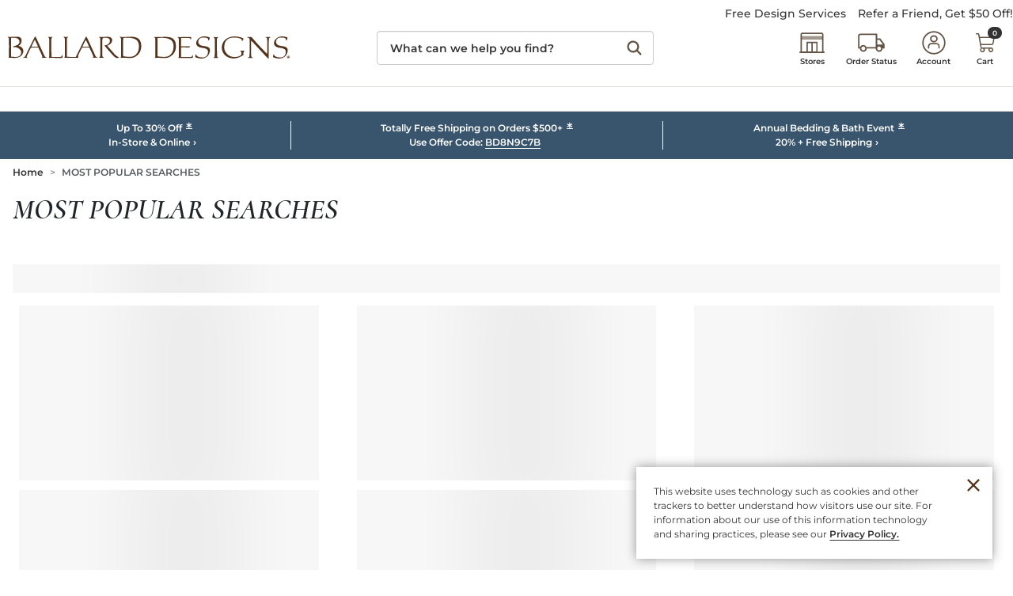

--- FILE ---
content_type: application/javascript
request_url: https://www.ballarddesigns.com/GADUuj/EQY/DeD/aBrAYDa6/tuw9prD6wzG6pV5h/RUpYAQ/bVYlYiZK/VzgB
body_size: 170411
content:
(function(){if(typeof Array.prototype.entries!=='function'){Object.defineProperty(Array.prototype,'entries',{value:function(){var index=0;const array=this;return {next:function(){if(index<array.length){return {value:[index,array[index++]],done:false};}else{return {done:true};}},[Symbol.iterator]:function(){return this;}};},writable:true,configurable:true});}}());(function(){UT();gbG();bkG();var K0=function(n4,vL){return n4<=vL;};var WI=function(){vJ=["\x6c\x65\x6e\x67\x74\x68","\x41\x72\x72\x61\x79","\x63\x6f\x6e\x73\x74\x72\x75\x63\x74\x6f\x72","\x6e\x75\x6d\x62\x65\x72"];};var vR=function(DD,vK){return DD>vK;};var xk=function(dK,MX){return dK>=MX;};var dD=function(){return pC.apply(this,[RO,arguments]);};var l2=function(jg,SC){return jg<SC;};var IU=function(){return MT["Math"]["floor"](MT["Math"]["random"]()*100000+10000);};var Dp=function(Wk,z4){return Wk&z4;};var EH=function(){var OD;if(typeof MT["window"]["XMLHttpRequest"]!=='undefined'){OD=new (MT["window"]["XMLHttpRequest"])();}else if(typeof MT["window"]["XDomainRequest"]!=='undefined'){OD=new (MT["window"]["XDomainRequest"])();OD["onload"]=function(){this["readyState"]=4;if(this["onreadystatechange"] instanceof MT["Function"])this["onreadystatechange"]();};}else{OD=new (MT["window"]["ActiveXObject"])('Microsoft.XMLHTTP');}if(typeof OD["withCredentials"]!=='undefined'){OD["withCredentials"]=true;}return OD;};var mL=function(gJ,n2){return gJ==n2;};var bd=function(){return ["\x6c\x65\x6e\x67\x74\x68","\x41\x72\x72\x61\x79","\x63\x6f\x6e\x73\x74\x72\x75\x63\x74\x6f\x72","\x6e\x75\x6d\x62\x65\x72"];};var WJ=function(A0){if(A0===undefined||A0==null){return 0;}var f4=A0["toLowerCase"]()["replace"](/[^0-9]+/gi,'');return f4["length"];};var gI=function(hp){return MT["Math"]["floor"](MT["Math"]["random"]()*hp["length"]);};function UT(){sA=[]['\x6b\x65\x79\x73']();if(typeof window!==''+[][[]]){MT=window;}else if(typeof global!==''+[][[]]){MT=global;}else{MT=this;}}var nK=function sH(Rp,zC){'use strict';var Qz=sH;switch(Rp){case K7:{WX.push(AR);throw new (MT[Dd(typeof Yd()[cg(TR)],'undefined')?Yd()[cg(Nn)](sJ,hU([]),pk,QD):Yd()[cg(zJ)].apply(null,[vc,hK,Ez,Mk])])(M0()[m2(VR)].apply(null,[lL,kO]));}break;case B1:{var hn=zC[k7];WX.push(LX);var EC;return EC=MT[Vn()[Fn(Hn)].call(null,hk,TR)][dz()[SX(Tg)](q4,O4,fH,dL)](MT[Dg(typeof dz()[SX(kC)],Ln([],[][[]]))?dz()[SX(nU)](Pn,hU(hU(Sk)),Ug,UI):dz()[SX(pk)].call(null,lk,hH,xJ,mC)][dz()[SX(Rd)].apply(null,[hU(Md),r0,VD,vO])],hn),WX.pop(),EC;}break;case bb:{var Og={};var VJ={};WX.push(tC);try{var D2=WX.length;var g2=hU({});var O0=new (MT[M0()[m2(lJ)](Mk,SV)])(Md,sA[Dg(typeof Yd()[cg(RH)],'undefined')?Yd()[cg(q4)](Bb,ZU,Ik,KK):Yd()[cg(Nn)](lC,C0,hU(hU({})),sI)]())[dz()[SX(E0)].apply(null,[pH,S0,HC,GG])](Vn()[Fn(Hz)](g3,r0));var ZH=O0[M0()[m2(Hz)](cR,TS)](jR()[E2(cX)](Nn,Lk,qK,RX,cX));var xU=O0[Dg(typeof HX()[zK(C0)],'undefined')?HX()[zK(VI)].apply(null,[Rw,ID]):HX()[zK(NK)](YI,ZR)](ZH[HX()[zK(mX)](IL,b0)]);var F0=O0[Dg(typeof HX()[zK(rL)],Ln([],[][[]]))?HX()[zK(VI)](Rw,ID):HX()[zK(NK)](GX,Xd)](ZH[zU()[P2(S0)].apply(null,[z2,r0,zR,V2,Ug,O4])]);Og=kJ(q,[HX()[zK(J0)].apply(null,[fw,F4]),xU,HX()[zK(fI)](JG,Sz),F0]);var Uz=new (MT[M0()[m2(lJ)](Mk,SV)])(Md,Md)[Dd(typeof dz()[SX(hg)],'undefined')?dz()[SX(pk)](KI,VK,wz,pn):dz()[SX(E0)].apply(null,[kU,pk,HC,GG])](WH()[FD(Hg)](En,HC,NK,ZD,B2,CR));var pD=Uz[M0()[m2(Hz)].apply(null,[cR,TS])](Dd(typeof jR()[E2(Hg)],'undefined')?jR()[E2(lk)].apply(null,[S0,TR,vk,Mg,Tz]):jR()[E2(cX)](Rd,KK,qK,RX,cX));var xI=Uz[Dg(typeof HX()[zK(CC)],Ln('',[][[]]))?HX()[zK(VI)].apply(null,[Rw,ID]):HX()[zK(NK)](GU,FK)](pD[HX()[zK(mX)](IL,b0)]);var jU=Uz[HX()[zK(VI)].call(null,Rw,ID)](pD[zU()[P2(S0)](z2,zX,zR,pk,Ug,kC)]);VJ=kJ(q,[Dd(typeof dz()[SX(E4)],Ln('',[][[]]))?dz()[SX(pk)].apply(null,[gC,hU([]),Wn,On]):dz()[SX(PD)](KK,kK,Vz,YX),xI,tk()[nD(zX)](vX,qJ,wg,sC),jU]);}finally{WX.splice(gK(D2,Sk),Infinity,tC);var Kp;return Kp=kJ(q,[M0()[m2(E4)].call(null,Tk,KC),Og[Dd(typeof HX()[zK(B2)],Ln('',[][[]]))?HX()[zK(NK)](cn,nX):HX()[zK(J0)](fw,F4)]||null,M0()[m2(CX)].call(null,hH,tO),Og[HX()[zK(fI)](JG,Sz)]||null,dz()[SX(lL)](Md,hH,pH,rn),VJ[dz()[SX(PD)](Fp,mX,Vz,YX)]||null,Vn()[Fn(Lk)].apply(null,[F1,Kg]),VJ[tk()[nD(zX)].call(null,vX,qJ,wg,sC)]||null]),WX.pop(),Kp;}WX.pop();}break;case Yw:{WX.push(hD);throw new (MT[Yd()[cg(zJ)].apply(null,[g1,TH,Ag,Mk])])(Dd(typeof M0()[m2(L2)],'undefined')?M0()[m2(gH)].apply(null,[VC,pn]):M0()[m2(VR)](lL,pL));}break;case SL:{var U4=zC[k7];var Qn=zC[QA];WX.push(AH);var c4=mL(null,U4)?null:Hk(dz()[SX(Hn)](CC,fR,PD,TJ),typeof MT[HX()[zK(zJ)](YC,fX)])&&U4[MT[HX()[zK(zJ)].apply(null,[YC,fX])][Dd(typeof Vn()[Fn(TH)],Ln('',[][[]]))?Vn()[Fn(Sk)](Az,YK):Vn()[Fn(Hg)](TK,Q0)]]||U4[Vn()[Fn(PX)](Oz,wg)];if(Hk(null,c4)){var GC,JX,Zz,pg,UC=[],Pt=hU(Oq[pk]),wP=hU(sA[Vn()[Fn(Rd)](Jx,cX)]());try{var PY=WX.length;var jx=hU(hU(k7));if(Zz=(c4=c4.call(U4))[Dd(typeof zP()[N9(NK)],Ln([],[][[]]))?zP()[N9(Sk)].call(null,hg,AQ,pQ,gH,Hn,NE):zP()[N9(zM)].call(null,xW,Vt,gH,Nn,RH,X9)],Dd(Oq[pk],Qn)){if(Dg(MT[Vn()[Fn(Hn)](Jj,TR)](c4),c4)){jx=hU(hU([]));return;}Pt=hU(Sk);}else for(;hU(Pt=(GC=Zz.call(c4))[HX()[zK(KF)].call(null,kY,S0)])&&(UC[Dg(typeof M0()[m2(Z8)],Ln('',[][[]]))?M0()[m2(lk)](vt,W8):M0()[m2(gH)](b9,nX)](GC[dz()[SX(zJ)](rL,Rd,B2,RP)]),Dg(UC[M0()[m2(Md)](Kv,tl)],Qn));Pt=hU(Md));}catch(W9){wP=hU(Md),JX=W9;}finally{WX.splice(gK(PY,Sk),Infinity,AH);try{var FY=WX.length;var gE=hU(QA);if(hU(Pt)&&Hk(null,c4[Yd()[cg(Hg)](Dq,Sm,gH,E4)])&&(pg=c4[Yd()[cg(Hg)](Dq,Tg,pF,E4)](),Dg(MT[Vn()[Fn(Hn)](Jj,TR)](pg),pg))){gE=hU(hU({}));return;}}finally{WX.splice(gK(FY,Sk),Infinity,AH);if(gE){WX.pop();}if(wP)throw JX;}if(jx){WX.pop();}}var OE;return WX.pop(),OE=UC,OE;}WX.pop();}break;case P5:{var Xq=zC[k7];return Xq;}break;case zS:{WX.push(B9);var zY=function(hn){return sH.apply(this,[B1,arguments]);};var zE=[Vn()[Fn(V2)].call(null,mY,B2),HX()[zK(qp)](P3,PD)];var ml=zE[Yd()[cg(TM)].call(null,BN,hU(hU(Md)),sC,VI)](function(RN){var Nt=zY(RN);WX.push(gZ);if(hU(hU(Nt))&&hU(hU(Nt[Dd(typeof HX()[zK(sC)],Ln([],[][[]]))?HX()[zK(NK)].call(null,sp,V8):HX()[zK(Hn)](HF,zX)]))&&hU(hU(Nt[HX()[zK(Hn)](HF,zX)][Dd(typeof HX()[zK(pF)],Ln('',[][[]]))?HX()[zK(NK)](vF,pH):HX()[zK(hY)](qj,L8)]))){Nt=Nt[HX()[zK(Hn)](HF,zX)][HX()[zK(hY)](qj,L8)]();var tZ=Ln(Dd(Nt[Dg(typeof M0()[m2(Ez)],Ln('',[][[]]))?M0()[m2(Dl)](fX,XL):M0()[m2(gH)](K9,gt)](Dg(typeof M0()[m2(kK)],Ln('',[][[]]))?M0()[m2(r0)].call(null,nU,s5):M0()[m2(gH)](wm,bq)),Ft(sA[Dg(typeof Vn()[Fn(qp)],Ln('',[][[]]))?Vn()[Fn(Rd)].call(null,RE,cX):Vn()[Fn(Sk)].call(null,UY,Qp)]())),x9(MT[M0()[m2(CC)](fq,Rx)](vR(Nt[M0()[m2(Dl)](fX,XL)](Yd()[cg(Hg)].apply(null,[EN,Sk,gH,E4])),Ft(Sk))),Sk));var VF;return WX.pop(),VF=tZ,VF;}else{var Ij;return Ij=dz()[SX(Q0)](gH,OY,Kv,wS),WX.pop(),Ij;}WX.pop();});var qQ;return qQ=ml[Dg(typeof dz()[SX(q4)],Ln([],[][[]]))?dz()[SX(vt)](hU(hU(Md)),Md,nP,LG):dz()[SX(pk)].apply(null,[hU(Sk),bt,Gm,QW])](Dg(typeof HX()[zK(VN)],Ln([],[][[]]))?HX()[zK(zM)](sG,Nn):HX()[zK(NK)].apply(null,[OY,RF])),WX.pop(),qQ;}break;case fG:{WX.push(Gq);MT[HX()[zK(qJ)](gq,hg)][Yd()[cg(HC)].call(null,Dc,S0,cX,TH)](Dg(typeof Yd()[cg(nm)],'undefined')?Yd()[cg(r0)].apply(null,[zV,hU(Md),hU(hU(Md)),fR]):Yd()[cg(Nn)].call(null,Zj,PX,VR,L9),function(hx){return sH.apply(this,[RO,arguments]);});WX.pop();}break;case RO:{var hx=zC[k7];WX.push(YW);if(Dd([dz()[SX(pH)](Lk,Q0,Lk,NZ),Dg(typeof Vn()[Fn(bY)],Ln([],[][[]]))?Vn()[Fn(Jq)].apply(null,[fW,VR]):Vn()[Fn(Sk)](Kj,nx),M0()[m2(J0)].apply(null,[CR,Gm])][M0()[m2(Dl)](fX,hT)](hx[Yd()[cg(Tk)].apply(null,[HB,Ev,wg,q4])][dz()[SX(hK)].apply(null,[O4,hU({}),qp,B5])]),Ft(Sk))){WX.pop();return;}MT[dz()[SX(bY)].apply(null,[TM,CW,lt,vF])](function(){var Xl=hU(QA);WX.push(pn);try{var Rm=WX.length;var LZ=hU(hU(k7));if(hU(Xl)&&hx[Yd()[cg(Tk)](RV,gH,hU({}),q4)]&&(hx[Yd()[cg(Tk)].apply(null,[RV,CW,CR,q4])][dz()[SX(ZP)].call(null,fR,TH,rL,RE)](Yd()[cg(E4)].apply(null,[LG,qJ,jl,KM]))||hx[Dd(typeof Yd()[cg(kU)],Ln([],[][[]]))?Yd()[cg(Nn)](Tj,KF,hU(hU({})),Ql):Yd()[cg(Tk)](RV,qJ,Md,q4)][dz()[SX(ZP)](Ug,O4,rL,RE)](dz()[SX(r9)](hU({}),pF,O4,Lh)))){Xl=hU(hU([]));}}catch(bx){WX.splice(gK(Rm,Sk),Infinity,pn);hx[Yd()[cg(Tk)].call(null,RV,vt,tt,q4)][dz()[SX(Kv)](O4,TH,wg,l1)](new (MT[HX()[zK(bY)](KB,SP)])(M0()[m2(fI)].apply(null,[MF,r1]),kJ(q,[Dd(typeof Yd()[cg(HC)],Ln('',[][[]]))?Yd()[cg(Nn)].apply(null,[Zx,hU(hU(Sk)),hY,Gq]):Yd()[cg(CX)](Hc,N8,fX,kU),hU(hU([])),Dg(typeof M0()[m2(qF)],'undefined')?M0()[m2(cR)](nF,n7):M0()[m2(gH)](NY,Mv),hU({}),dz()[SX(Ol)].apply(null,[hU({}),CC,fR,QS]),hU(k7)])));}if(hU(Xl)&&Dd(hx[Dd(typeof Vn()[Fn(VK)],Ln('',[][[]]))?Vn()[Fn(Sk)].apply(null,[qN,kx]):Vn()[Fn(F4)](T5,fM)],Yd()[cg(Jq)](lx,F9,nU,Zq))){Xl=hU(k7);}if(Xl){hx[Yd()[cg(Tk)].call(null,RV,nm,pF,q4)][Dd(typeof dz()[SX(N8)],'undefined')?dz()[SX(pk)](hW,q4,lM,f9):dz()[SX(Kv)].apply(null,[hU([]),Ag,wg,l1])](new (MT[HX()[zK(bY)].apply(null,[KB,SP])])(dz()[SX(IP)].call(null,Tg,KK,Tg,Et),kJ(q,[Yd()[cg(CX)](Hc,Sk,b0,kU),hU(k7),M0()[m2(cR)].apply(null,[nF,n7]),hU([]),dz()[SX(Ol)].call(null,tt,fX,fR,QS),hU(hU(QA))])));}WX.pop();},Md);WX.pop();}break;case Qh:{var LM=zC[k7];var dl=zC[QA];WX.push(Gv);if(mL(dl,null)||vR(dl,LM[M0()[m2(Md)].apply(null,[Kv,dY])]))dl=LM[M0()[m2(Md)](Kv,dY)];for(var UZ=Md,R8=new (MT[Vn()[Fn(Ik)].apply(null,[wS,mj])])(dl);l2(UZ,dl);UZ++)R8[UZ]=LM[UZ];var GY;return WX.pop(),GY=R8,GY;}break;case CL:{WX.push(Ul);if(hU(cF(Dd(typeof dz()[SX(KK)],'undefined')?dz()[SX(pk)](hU(hU([])),B2,Hn,km):dz()[SX(Lk)].call(null,mX,V2,TH,qv),MT[dz()[SX(nU)].apply(null,[Ug,Tg,Ug,lN])]))){var sq;return WX.pop(),sq=null,sq;}var Nl=MT[dz()[SX(nU)](VK,V2,Ug,lN)][dz()[SX(Lk)](fX,Ez,TH,qv)];var zx=Nl[Vn()[Fn(E4)](FQ,SZ)];var gF=Nl[M0()[m2(TR)].call(null,x8,p8)];var Hx=Nl[dz()[SX(kK)].apply(null,[Ag,KF,DY,T3])];var YF;return YF=[zx,Dd(gF,Md)?Md:vR(gF,Md)?Ft(Oq[lk]):Ft(lk),Hx||WH()[FD(kK)].apply(null,[xq,N8,gH,gv,hU(hU({})),q4])],WX.pop(),YF;}break;case wA:{var Y9=zC[k7];WX.push(DM);if(MT[Vn()[Fn(Ik)](Lp,mj)][Vn()[Fn(qF)](YK,X9)](Y9)){var Tm;return WX.pop(),Tm=Y9,Tm;}WX.pop();}break;}};var St=function(){return pC.apply(this,[fG,arguments]);};var x9=function(fm,H8){return fm<<H8;};var Mt=function(q8){try{if(q8!=null&&!MT["isNaN"](q8)){var E8=MT["parseFloat"](q8);if(!MT["isNaN"](E8)){return E8["toFixed"](2);}}}catch(MP){}return -1;};var wE=function Fl(XN,mp){'use strict';var JF=Fl;switch(XN){case hV:{var dW=mp[k7];var Am;WX.push(r0);return Am=kJ(q,[M0()[m2(Hg)](fN,lN),dW]),WX.pop(),Am;}break;case F:{return this;}break;case IA:{return this;}break;case I6:{WX.push(zF);var UW;return UW=Yd()[cg(O4)].apply(null,[mD,qF,hU(hU([])),xq]),WX.pop(),UW;}break;case c1:{var ll=mp[k7];WX.push(r0);var xx=MT[Vn()[Fn(Hn)](k9,TR)](ll);var h9=[];for(var bZ in xx)h9[Dd(typeof M0()[m2(V2)],'undefined')?M0()[m2(gH)](jj,Mp):M0()[m2(lk)].call(null,vt,AM)](bZ);h9[dz()[SX(Z8)].apply(null,[hU(Md),xq,VC,O8])]();var Lq;return Lq=function GZ(){WX.push(XM);for(;h9[M0()[m2(Md)].call(null,Kv,T8)];){var Wv=h9[Vn()[Fn(VN)](WM,cR)]();if(cF(Wv,xx)){var F8;return GZ[dz()[SX(zJ)](Jv,Fp,B2,sl)]=Wv,GZ[Dg(typeof HX()[zK(X9)],'undefined')?HX()[zK(KF)](NM,S0):HX()[zK(NK)].call(null,mC,tl)]=hU(Sk),WX.pop(),F8=GZ,F8;}}GZ[HX()[zK(KF)].apply(null,[NM,S0])]=hU(Md);var PM;return WX.pop(),PM=GZ,PM;},WX.pop(),Lq;}break;case gh:{WX.push(DF);this[Dd(typeof HX()[zK(lk)],Ln('',[][[]]))?HX()[zK(NK)](rt,ZW):HX()[zK(KF)](rM,S0)]=hU(Oq[pk]);var Yl=this[dz()[SX(rL)].call(null,wg,VI,Zq,bM)][Md][dz()[SX(Ev)](qJ,hU(hU(Md)),xq,cW)];if(Dd(Yd()[cg(kK)](jJ,pk,qF,Tk),Yl[dz()[SX(kK)](Nn,B2,DY,mH)]))throw Yl[Vn()[Fn(Pn)](AM,VN)];var C8;return C8=this[Dg(typeof jR()[E2(Md)],Ln([],[][[]]))?jR()[E2(hH)].apply(null,[N8,sC,tP,OW,gH]):jR()[E2(lk)](hU([]),mj,rF,rp,xq)],WX.pop(),C8;}break;case S6:{var Qq=mp[k7];var kW=mp[QA];var Vv;var Nj;var GM;WX.push(QY);var Yj;var gm=HX()[zK(gC)](Kd,Z8);var lv=Qq[M0()[m2(S0)](Ez,Jm)](gm);for(Yj=Md;l2(Yj,lv[Dg(typeof M0()[m2(qJ)],'undefined')?M0()[m2(Md)](Kv,DN):M0()[m2(gH)].call(null,t9,l8)]);Yj++){Vv=jE(Dp(XZ(kW,zM),Oq[N8]),lv[M0()[m2(Md)](Kv,DN)]);kW*=Oq[zM];kW&=Oq[qJ];kW+=Oq[Nn];kW&=Oq[Ik];Nj=jE(Dp(XZ(kW,zM),Oq[N8]),lv[M0()[m2(Md)](Kv,DN)]);kW*=Oq[zM];kW&=Oq[qJ];kW+=Oq[Nn];kW&=Oq[Ik];GM=lv[Vv];lv[Vv]=lv[Nj];lv[Nj]=GM;}var gY;return gY=lv[Dd(typeof dz()[SX(vt)],Ln('',[][[]]))?dz()[SX(pk)](C0,r0,Md,rt):dz()[SX(vt)].apply(null,[hU(hU(Sk)),VR,nP,TU])](gm),WX.pop(),gY;}break;case q:{var bQ=mp[k7];WX.push(TY);if(Dg(typeof bQ,M0()[m2(Hn)].apply(null,[qJ,EJ]))){var Aj;return Aj=HX()[zK(zM)].call(null,I1,Nn),WX.pop(),Aj;}var ZY;return ZY=bQ[tk()[nD(hH)](Fv,N8,xW,Hn)](new (MT[Dd(typeof M0()[m2(TH)],Ln([],[][[]]))?M0()[m2(gH)](tE,QZ):M0()[m2(O4)](dE,OJ)])(Vn()[Fn(rL)](l0,Ql),Dg(typeof M0()[m2(O4)],'undefined')?M0()[m2(Ag)](ZU,F2):M0()[m2(gH)].apply(null,[tp,Et])),tk()[nD(Hn)](Ml,Sk,kK,Ql))[tk()[nD(hH)](Fv,N8,Lk,Hn)](new (MT[M0()[m2(O4)](dE,OJ)])(dz()[SX(DY)](TM,mj,S8,Op),Dd(typeof M0()[m2(d9)],'undefined')?M0()[m2(gH)](q9,gC):M0()[m2(Ag)](ZU,F2)),M0()[m2(q4)].apply(null,[CW,r1]))[Dd(typeof tk()[nD(NK)],Ln(Dd(typeof HX()[zK(zM)],'undefined')?HX()[zK(NK)].call(null,ql,pE):HX()[zK(zM)].apply(null,[I1,Nn]),[][[]]))?tk()[nD(qJ)](nq,FW,B2,mF):tk()[nD(hH)](Fv,N8,TR,Hn)](new (MT[M0()[m2(O4)].call(null,dE,OJ)])(HX()[zK(TH)](Lz,mX),M0()[m2(Ag)](ZU,F2)),zU()[P2(Ik)].call(null,A9,cX,PX,KI,lk,Sm))[tk()[nD(hH)].call(null,Fv,N8,Q0,Hn)](new (MT[M0()[m2(O4)](dE,OJ)])(M0()[m2(KF)](mj,hJ),Dg(typeof M0()[m2(kK)],Ln([],[][[]]))?M0()[m2(Ag)](ZU,F2):M0()[m2(gH)].call(null,R9,LX)),Vn()[Fn(Ev)].apply(null,[EJ,bt]))[tk()[nD(hH)](Fv,N8,qJ,Hn)](new (MT[Dd(typeof M0()[m2(Hg)],Ln([],[][[]]))?M0()[m2(gH)](vM,KZ):M0()[m2(O4)](dE,OJ)])(M0()[m2(VN)](d9,Vx),Dd(typeof M0()[m2(C0)],Ln('',[][[]]))?M0()[m2(gH)].apply(null,[Xj,Hl]):M0()[m2(Ag)](ZU,F2)),Yd()[cg(hY)].apply(null,[TP,hU(hU([])),Md,cR]))[tk()[nD(hH)].apply(null,[Fv,N8,V2,Hn])](new (MT[M0()[m2(O4)].apply(null,[dE,OJ])])(HX()[zK(wg)](JD,MZ),M0()[m2(Ag)](ZU,F2)),Dg(typeof HX()[zK(hH)],Ln([],[][[]]))?HX()[zK(F9)].apply(null,[mK,hZ]):HX()[zK(NK)](st,IZ))[Dg(typeof tk()[nD(pk)],'undefined')?tk()[nD(hH)].apply(null,[Fv,N8,VN,Hn]):tk()[nD(qJ)](VK,Wj,Ag,JW)](new (MT[Dd(typeof M0()[m2(q4)],Ln([],[][[]]))?M0()[m2(gH)](wZ,xJ):M0()[m2(O4)](dE,OJ)])(zU()[P2(Nn)](cW,hW,cX,VK,NK,Ev),Dg(typeof M0()[m2(Cj)],'undefined')?M0()[m2(Ag)](ZU,F2):M0()[m2(gH)](nN,ZU)),Dg(typeof Vn()[Fn(Md)],Ln([],[][[]]))?Vn()[Fn(Sz)].call(null,O2,L2):Vn()[Fn(Sk)].apply(null,[Cq,BN]))[tk()[nD(hH)](Fv,N8,gH,Hn)](new (MT[M0()[m2(O4)].call(null,dE,OJ)])(M0()[m2(hY)](E9,D4),M0()[m2(Ag)].call(null,ZU,F2)),jR()[E2(CR)](sC,q4,sx,A9,gH))[Dd(typeof tk()[nD(NK)],Ln([],[][[]]))?tk()[nD(qJ)].apply(null,[v9,Wl,N8,OW]):tk()[nD(Nn)](Yx,mj,Ev,Oj)](Md,E4),WX.pop(),ZY;}break;case IG:{var ZF=mp[k7];var IM=mp[QA];WX.push(g9);var hQ;return hQ=Ln(MT[Vn()[Fn(qJ)].call(null,On,L9)][zP()[N9(Ik)].call(null,CR,jM,mj,PX,ZU,gH)](Lm(MT[Vn()[Fn(qJ)](On,L9)][dz()[SX(sC)](b0,Sm,SP,RD)](),Ln(gK(IM,ZF),Sk))),ZF),WX.pop(),hQ;}break;case J5:{var m9=mp[k7];WX.push(YE);var QQ=new (MT[Vn()[Fn(F9)](g4,Mk)])();var DW=QQ[Dg(typeof M0()[m2(fX)],Ln('',[][[]]))?M0()[m2(TH)].call(null,HC,HB):M0()[m2(gH)].apply(null,[Ux,sv])](m9);var cY=HX()[zK(zM)].call(null,WO,Nn);DW[Vn()[Fn(CW)](IE,vQ)](function(wN){WX.push(xF);cY+=MT[Yd()[cg(mj)].apply(null,[Vp,hg,hU(Md),M8])][HX()[zK(OY)](WY,Sm)](wN);WX.pop();});var tj;return tj=MT[HX()[zK(b0)].apply(null,[I2,V8])](cY),WX.pop(),tj;}break;case Tw:{WX.push(wW);var WW;return WW=new (MT[M0()[m2(F9)].apply(null,[E0,Zp])])()[Dd(typeof dz()[SX(OY)],Ln('',[][[]]))?dz()[SX(pk)].apply(null,[VK,zJ,tt,VM]):dz()[SX(V2)].apply(null,[Q0,hU(hU({})),ZU,zg])](),WX.pop(),WW;}break;case nL:{WX.push(hl);var dQ=[HX()[zK(CC)].apply(null,[KU,mj]),WH()[FD(S0)](S8,Z8,CR,sG,hW,sC),dz()[SX(CC)].call(null,VI,Md,d9,Ht),dz()[SX(BP)](N8,hU(Md),Hn,cH),dz()[SX(Tk)](Hn,rL,Mk,Uk),jR()[E2(b0)](Dl,hY,PD,CI,C0),Yd()[cg(Sz)](Ek,KM,Md,lt),Yd()[cg(TH)].call(null,Ld,hU(hU([])),KM,B2),zP()[N9(hH)](bt,r8,Hn,wg,d9,SZ),dz()[SX(kU)].call(null,hU(hU(Md)),Sm,Nn,WU),M0()[m2(Z8)](O4,Rw),M0()[m2(DY)](hK,gx),Dg(typeof M0()[m2(CR)],Ln([],[][[]]))?M0()[m2(sC)](Nn,WC):M0()[m2(gH)](qZ,G8),Yd()[cg(wg)].call(null,Zd,qF,Lk,F4),Dd(typeof zU()[P2(zJ)],'undefined')?zU()[P2(OY)].apply(null,[Tq,r0,r0,hY,GE,Sm]):zU()[P2(Hn)].apply(null,[Lv,Cj,fl,V2,Ug,r0]),dz()[SX(E9)](s8,hU(hU(Sk)),hg,Jn),Vn()[Fn(Z8)](cG,J0),Dg(typeof HX()[zK(hY)],Ln('',[][[]]))?HX()[zK(BP)].call(null,lU,V2):HX()[zK(NK)].call(null,XP,TW),jR()[E2(ZU)].apply(null,[hU(hU({})),q4,I9,At,PX]),dz()[SX(Ez)](hU(Md),zM,MF,fd),WH()[FD(d9)].apply(null,[CX,rL,xW,Lv,PX,hU({})]),Vn()[Fn(DY)](m0,Tg),Vn()[Fn(sC)].apply(null,[At,nP]),Dd(typeof M0()[m2(Nn)],Ln('',[][[]]))?M0()[m2(gH)](vP,It):M0()[m2(nU)](zR,DJ),Yd()[cg(F9)].apply(null,[Tp,b0,q4,sC]),Dd(typeof Vn()[Fn(hY)],Ln('',[][[]]))?Vn()[Fn(Sk)].apply(null,[cl,NN]):Vn()[Fn(nU)](xg,OY),M0()[m2(V2)](Hg,X0)];if(mL(typeof MT[Dg(typeof dz()[SX(E9)],Ln('',[][[]]))?dz()[SX(nU)].apply(null,[hU(hU(Sk)),VR,Ug,Mc]):dz()[SX(pk)].apply(null,[Hz,HC,Qv,qt])][Dd(typeof Vn()[Fn(qJ)],'undefined')?Vn()[Fn(Sk)](AM,lt):Vn()[Fn(V2)](D0,B2)],dz()[SX(Hn)](TM,hU(hU([])),PD,ld))){var P9;return WX.pop(),P9=null,P9;}var K8=dQ[M0()[m2(Md)](Kv,Dn)];var fY=HX()[zK(zM)].call(null,WD,Nn);for(var dF=Md;l2(dF,K8);dF++){var w9=dQ[dF];if(Dg(MT[dz()[SX(nU)].call(null,Q0,S0,Ug,Mc)][Vn()[Fn(V2)].call(null,D0,B2)][w9],undefined)){fY=HX()[zK(zM)].call(null,WD,Nn)[dz()[SX(zX)](hU(hU(Sk)),kU,TM,BR)](fY,Dd(typeof Yd()[cg(sC)],Ln([],[][[]]))?Yd()[cg(Nn)].call(null,nq,E9,ZU,QN):Yd()[cg(Rd)](sg,nU,ID,Cj))[dz()[SX(zX)].call(null,hU(Md),nY,TM,BR)](dF);}}var zl;return WX.pop(),zl=fY,zl;}break;}};var Ed,An,c5,Op,cz,p7,EV,O2,Yg,BD,HI,GK,Cp,ZX,DJ,Gw,KB,kn,k3,qk,rR,jX,Zk,FV,D0,Nc,zV,XT,tG,wL,dA,S5,k0,FL,hw,xD,bh,J5,p0,qR,jJ,JA,rh,bg,xH,Tn,mG,G2,OC,XG,H2,b3,zb,mh,ET,WT,z6,Ud,n3,RU,A7,zS,Cc,g1,z5,cK,fV,vO,HT,MK,dh,vS,DS,QC,dL,R5,R4,dn,d0,UO,V3,S3,Od,XB,Gz,N4,gS,sV,s2,K1,T5,H3,J7,gz,qA,rz,fJ,v0,ER,x1,NB,tU,FJ,QL,H4,gA,WG,H7,OR,nA,zg,gp,LR,VL,bK,QR,zB,VB,zp,Fb,lI,G1,HO,xR,OG,GG,W2,xd,Yw,Tp,k6,pz,M1,Yb,xC,b7,YT,Z5,wU,U0,X0,wK,P4,MB,KU,pK,H0,kA,cI,qU,p3,tV,KD,E1,LC,Vb,LG,Bw,I6,g4,GD,UH,zI,cJ,qS,A2,EO,p4,LK,Vd,J6,b4,qC,kR,H,pR,qH,ZJ,mK,M2,sX,fp,FX,Bz,hT,l1,RV,mz,Q3,SK,VU,PH,N7,C6,gD,sS,Ip,NR,X7,mk,xO,bH,Gp,PK,Tw,vn,P3,f1,AG,ww,nb,TV,BK,JG,SV,cb,DA,cB,tR,Ic,G4,Zn,zh,K7,kS,c0,j5,RA,MU,ZO,Kn,f5,Z0,IJ,Fz,Ek,w2,mR,wR,xn,wJ,fd,L3,rJ,PJ,tD,RD,Kw,KJ,Cz,Lg,CI,sL,qw,Rk,QX,MI,wB,SH,r5,XU,k4,Vc,Mc,r4,wD,R,H5,VT,fz,Yc,z3,UJ,OH,r7,Th,tK,ES,qI,mg,xV,RL,PU,Sd,dp,Bg,jd,Ck,DX,t4,ZA,NG,rT,dg,Nz,tH,Eg,P5,ST,X3,m7,zn,I4,TG,ng,Sp,HU,Rn,kT,Pk,Oc,cD,Hb,Y2,P7,Vw,Z1,CJ,x2,Jw,j4,fw,dR,xA,LA,Pb,hI,x5,jV,lR,Yz,TO,nS,Qk,cp,J4,ZV,np,bT,NH,QK,ZI,vC,G,dH,nI,ML,lw,N0,jn,K4,Q5,XR,vU,Kd,Mw,GH,gT,Ab,Mz,KG,p2,Cd,JR,kw,WK,SU,b1,Td,pI,rK,gg,Nd,Bk,C2,jI,BU,VG,U6,Pz,k2,bL,HL,lg,K6,YR,Xh,gB,U,sD,Uw,RC,XK,Lh,M4,kI,f3,l6,MJ,sw,TD,c1,bJ,s4,WC,CS,A4,d4,hV,NT,BJ,TU,EL,jz,Qw,ZC,Xw,qc,Kz,JK,dV,q6,bR,S4,Jc,hC,mA,q,I0,IL,I1,wC,PA,mn,Uk,xX,JJ,Mn,H1,VA,Ak,fA,Uh,KX,S2,rU,q0,Gd,F6,U2,W5,F2,ZT,Iz,Bb,wV,rH,Jp,qB,gR,BO,N3,PS,IR,Jz,Sg,HB,YU,vz,TL,zz,nh,wG,Jn,Rw,qd,SI,FI,m4,N2,rB,OJ,HK,EB,Eh,BV,mw,Rz,OX,MD,xL,Q4,Cg,hX,N,sG,UX,q3,cH,mb,AV,dk,q1,TC,T1,YD,lH,T3,vc,BX,r3,WU,mI,Wd,n0,FU,DV,CH,Dz,Xk,bc,AJ,Kh,FH,RI,Xz,X2,bC,Zg,HD,vg,c6,QH,fK,cC,ED,Lc,Qh,kX,Bc,P,Cn,HJ,s7,Dc,DK,g3,LU,vD,p1,wp,s5,Sn,SJ,MO,L0,PC,fG,E7,JO,ZB,OI,dU,Lb,LO,Nk,mU,nd,Fk,A5,rA,VX,nn,BI,wH,fg,NX,x4,Lz,tX,R1,SB,bO,G6,zA,lD,Un,Dn,JB,RR,wd,jK,Up,M5,vH,Jg,ZK,EK,m5,bB,bD,mD,Zb,V6,t7,DI,X5,Xc,w7,s6,tg,mT,q2,kO,DR,V0,SR,z7,sR,fC,WR,bk,bU,C5,Id,FO,HV,NU,N5,nL,j2,F1,wS,kD,R0,hG,Xp,Y3,Ph,Kb,tA,nC,qT,Pw,l0,wT,zO,I7,hR,Z4,D,LV,AT,D6,MR,sT,D4,jD,nJ,Yk,tn,QJ,T2,C4,P0,CK,sg,C3,IS,sO,gd,nz,l4,bG,T0,GV,Zp,IX,MH,lU,BH,bX,pU,jB,UU,rg,xS,Rb,RT,F,bp,EA,Wc,FC,Ld,VO,JD,RO,W7,AD,A1,L4,dG,r2,YV,XI,mV,PT,TX,LJ,XX,AO,J2,rk,xz,Ad,KV,X,cU,NO,mH,OV,qn,tO,pL,NI,jb,wO,Pd,XS,bS,zc,GI,fb,kd,rd,pp,PR,Gg,Q2,fk,JC,kk,EJ,hh,JS,ln,Z2,W3,kp,Nb,Ib,R2,j0,gh,L7,zd,l7,nH,IH,xK,H6,NJ,Jd,Fg,j1,gV,IB,S7,KH,Qd,bI,ph,wA,nR,AX,EU,KA,f6,Y6,P1,Xb,qz,Wg,Dk,v4,YJ,wX,jG,Pc,AC,MS,VH,kb,L1,rI,jC,XC,sd,B4,Wb,KO,LI,OU,Qg,zH,LH,JI,JL,Lp,RJ,wk,pO,dJ,JV,SD,D5,nk,Yn,md,dd,MV,kB,Zd,lS,Pg,Hd,w0,Ig,HH,Xg,Y4,JU,Hw,kg,EG,Pp,Gn,BR,v5,t5,EI,lK,JT,zD,Gh,YS,IA,AK,QU,O3,bn,Wz,lX,pX,Jk,cG,kh,hz,UL,UV,kz,WA,w4,W4,BT,nB,EX,dw,gL,T4,KR,hJ,qb,Nw,RK,SG,sK,B0,WD,qV,PO,O7,K5,nw,bz,jH,Bd,Ok,G0,b5,M7,gk,g5,II,rC,LL,LT,OK,Zh,KS,S6,S,YG,TI,T,gX,qg,dI,Vp,UR,m1,x0,GL,fU,SS,Oh,P6,zk,Jb,Fd,ld,V,B5,XJ,Jh,wI,rD,MC,WO,FR,Hc,g0,NC,B1,gn,QI,GT,XL,pJ,Bn,j7,ck,dC,Rc,z0,g7,c2,fO,K2,UB,gG,AI,Ng,N6,dX,CU,UK,t3,Q1,sU,KL,X4,f0,I2,XA,r1,IT,rV,RG,Kk,Ap,CD,jk,f2,DC,sz,IO,UD,XD,xg,NA,W0,Hp,N1,xT,gU,nO,QS,mJ,F5,Sw,pA,NL,hd,Xn,DU,CB,rS,vI,In,D3,E3,nc,TA,Ac,AU,LD,W6,V4,fD,DH,Vg,xh,Bp,R3,BC,GR,JH,kH,T6,FA,Gk,Fc,Q6,qD,K3,tI,ND,YH,VS,sn,Uc,wn,Cb,tJ,rX,Vk,m0,CT,vd,n7,GJ,TS,hO,kL,g6,n6,m3,Y0,HR,v7,qX,IK,hB,IC,lz,Rg,XH,G5;var Ft=function(dN){return -dN;};var LQ=function(KQ,Kq){return KQ^Kq;};var hP=function(SW,Np){return SW|Np;};var rv=function Ct(RM,mv){var BQ=Ct;for(RM;RM!=XS;RM){switch(RM){case nL:{return [[Sk,Sk,Sk,Sk,Sk,Sk,Sk,Sk,Sk,Sk,Sk,Sk,Sk],[Ft(qF),wg,hg,qJ,Ft(zJ)],[Ft(Hn),zM,Ft(mj),Ft(lk),d9],[],[qJ,Ft(zJ),lk,mj],[],[hH,Ft(Nn),Sk],[],[qF,Ft(mj),Ft(Sm)]];}break;case WA:{return Q8;}break;case mV:{RM-=v7;while(l2(Eq,jv.length)){HX()[jv[Eq]]=hU(gK(Eq,NK))?function(){return kJ.apply(this,[k7,arguments]);}:function(){var gP=jv[Eq];return function(xM,vq){var cM=qE.call(null,xM,vq);HX()[gP]=function(){return cM;};return cM;};}();++Eq;}}break;case C3:{RM=WA;var JM=vx[zZ];for(var Vj=Md;l2(Vj,JM.length);Vj++){var kQ=xE(JM,Vj);var Cv=xE(A8.V5,qY++);Q8+=vl(GB,[Dp(hP(Vm(kQ),Vm(Cv)),hP(kQ,Cv))]);}}break;case Uh:{var CQ=mv[k7];var BZ=mv[QA];var zW=mv[F7];var zZ=mv[IG];RM=C3;var Q8=Ln([],[]);var qY=jE(gK(CQ,WX[gK(WX.length,Sk)]),hH);}break;case LA:{var tq=mv[k7];A8=function(xj,cN,MN,Yt){return Ct.apply(this,[Uh,arguments]);};RM=XS;return C9(tq);}break;case x5:{RM-=Vc;if(l2(vN,PW.length)){do{dz()[PW[vN]]=hU(gK(vN,pk))?function(){return kJ.apply(this,[DV,arguments]);}:function(){var J9=PW[vN];return function(rZ,PQ,Vl,sP){var j9=mx.call(null,hW,gC,Vl,sP);dz()[J9]=function(){return j9;};return j9;};}();++vN;}while(l2(vN,PW.length));}}break;case hO:{var jv=mv[k7];RM+=p3;GQ(jv[Md]);var Eq=Md;}break;case q:{RM+=U;return [gH,Ft(mj),lk,Ft(Nn),b0,s9,zM,Ft(gC),Nn,Ft(pk),Ft(mj),Ft(pF),HQ,OY,Md,Ft(CR),zM,pk,gH,Ft(qF),[Ug],KI,Ft(pk),lk,Ft(Hn),Ft(gH),pk,Ft(pF),[b0],kU,[gH],Sk,Ik,Ft(N8),Ft(VK),bt,mj,mj,Sk,Ft(OY),Hn,Ft(Nn),lk,Ft(nU),Ft(SZ),KM,s9,Ft(pH),Sm,pk,Ft(zJ),Sk,Hn,Ft(Fp),[Ug],hW,pk,Ft(VK),bt,[gH],Sk,Ik,Ft(N8),Ft(CC),Ft(hH),[b0],Z8,d9,Md,Ft(d9),Cj,Ft(Jv),Sm,Ft(Hn),zM,Ft(mj),Ft(lk),d9,Ft(Sk),Ft(KI),hK,zM,Ft(lk),Sk,Ft(qF),Dl,Ft(N8),gC,Ft(d9),Ft(VK),HQ,Ft(HQ),Tk,Ft(zM),O4,Ft(hH),Ft(Nn),Hn,Ft(pk),Ft(Ez),Tk,[gH],[vt],Ft(gC),Ft(DY),Sk,Ft(qJ),hK,[qJ],Ft(sC),Ft(TH),pk,Ik,pk,pk,Ft(N8),[d9],Ft(gC),kK,Ft(NK),mj,NK,Ft(qF),[mj],Ft(Fp),wg,[N8],Ft(pk),Cj,lk,Nn,Ft(Rd),PX,Ft(mj),Md,Sk,qJ,gC,[Sk],[qJ],zX,NK,Ft(b0),mj,Ft(CW),F9,Ft(d9),qJ,NK,hg,Ft(Dl),OY,ZU,Ft(CR),Ft(S0),fX,Ft(d9),lk,lk,pk,Ft(hH),Ft(lk),Nn,Ft(cX),PX,Ft(mj),pk,Ft(d9),NK,Ft(lk),Ft(pk),Cj,Ft(VN),Ug,Ft(SZ),Ag,qJ,lk,Ft(hH),lk,NK,Ft(lk),Ft(zJ),S0,Ft(mj),Ik,Ft(kK),gC,gH,Ft(zM),Ik,NK,Ft(Sk),Ft(Q0),S0,Pn,d9,Ft(Nn),Hn,Ft(d9),fX,qJ,Ft(qJ),Hn,Ft(d9),[vt],Ft(Nn),[Sk],Ft(KF),s9,Ft(lk),Ft(pk),mj,Ft(qJ),Ft(Hg),Ev,Md,Ft(pk),pk,Ft(mj),N8,Ft(Ik),KF,NK,Ft(CR),Hn,[Md],Sk,Sk,Sk,Sk,Sk,Sk,Sk,Sk,Sk,Sk,Sk,Sk,N8,[Md],Sk,Sk,Sk,Sk,Sk,Sk,Sk,Sk,Sk,Sk,Sk,Sk,Ft(tt),Sk,Sk,Sk,Sk,Sk,Sk,Sk,Sk,Sk,Ft(zJ),gH,zJ,Ik,qJ,Ft(S0),CR,Ft(mj),Md,mj,Ft(hH),Md,pk,mj,Ft(mj),Ik,Ft(Nn),Ft(NK),ZU,Ft(gC),Nn,zM,Ft(qJ),Ft(CR),d9,Sk,Ft(zJ),Ft(S0),E9,Ft(V2),qJ,Ft(Sk),zM,Nn,Ft(zJ),ZU,N8,cX,Ft(CR),C0,Ft(TH),wg,pk,Nn,Ft(Ez),wg,mj,Ft(pk),OY,Ft(OY),Ft(Sk),Sk,d9,Ft(CR),mj,Sk,Nn,Ft(CR),Ft(lk),d9,Sk,Ft(pk),Ft(Hn),Ft(hW),Sk,mj,Hz,Ft(CC),Ug,gC,Ft(gC),Ft(HQ),wg,[N8],Ft(pH),b0,Ft(b0),kC,qJ,pk,Ft(Fp),Sz,lk,Ft(CR),CR,Ft(N8),Ft(KF),[mj],Sk,Ft(lk),Ft(b0),NK,Ft(lk),gH,Ft(gC),Nn,Ft(zM),zM,Ft(HQ),Ft(lk),qJ,Ft(Ik),Sk,zM,Ft(zM),TH,Md,Ft(gH),Ft(N8),Ft(gC),d9,Cj,Ft(O4),b0,CR,Sk,Ft(mj),Ft(b0),Ft(pk),mj,mj,OY,mj,Sk,Ft(pk),OY,Ft(zJ),Ft(zM),OY,Ft(Hn),qJ,Ft(Ik),Sk,Hn,Ft(Hn),Hn,Ft(OY),Ik,mj,Ft(zM),qJ,hH,Ft(Sk),NK,Ft(CR),qJ,NK,Ft(xW),b0,mj,Ft(Ik),Nn,zM,Ft(CR),Hn,Ft(mj),NK];}break;case MV:{RM+=b1;return [[Sk,Sk,Sk,Sk,Sk,Sk,Sk,Sk,Sk,Sk,Sk,Sk,Sk],[Ft(N8),d9,Ft(Hn),Ft(Sk),Ft(Hn),Cj,pk,Ft(N8),Ft(NK),Hn],[],[],[Nn,Ft(CR),Hn,Ft(d9)],[Pn,wg,Ft(pk),zM,Ft(gH),Ft(zJ),Hn],[],[hg,qJ,Ft(zJ),Ft(BP),kU,mj],[],[Ft(zM),CR,Ft(hH),N8,Ft(Nn)],[],[],[],[],[],[],[],[gC,Ft(N8),d9,Ft(Hn)],[pH,Sk,Ft(Sk),Ft(HQ)],[],[],[],[OY,Ft(mj),pk],[qF,Ft(mj),Ft(Sm)]];}break;case IG:{return [Ft(mj),Ft(Hn),mj,Ft(pk),Ft(lk),zM,Ft(Pn),Ag,lk,Ft(kK),[N8],N8,Ag,Ft(zM),Ft(Nn),pk,Hn,KM,Sk,Ft(Sk),Ft(gH),lk,b0,Ft(CR),NK,Ft(gH),NK,Ft(Nn),b0,lk,Ft(Sk),Ft(mj),Sk,Ft(Ik),lk,zJ,Ft(OY),Ft(qJ),Ft(zJ),PX,Ft(Ik),pk,NK,Ft(Hn),CR,Ft(Hn),Ft(gH),OY,Ft(CR),Ft(OY),OY,zJ,Ft(zJ),CR,Ft(PX),[N8],Ft(Cj),[lk],Ft(Sk),Ft(Sk),Ft(zM),zJ,Md,Ft(b0),NK,Ft(lk),Ft(Hn),zM,Ft(mj),Ft(lk),d9,N8,Ft(qJ),Md,Ft(S0),cX,Sk,Ft(Nn),Sk,Ft(d9),[CR],NK,Ft(O4),ZU,Ug,Ft(SZ),zX,NK,Ft(b0),mj,Ft(Cj),kK,[hH],Ft(Sk),Ik,Ft(C0),Nn,Nn,Ft(cX),PX,Ft(lk),hg,Ft(NK),CR,Ft(pk),gH,Ft(gH),Ft(qJ),zJ,Ft(qF),TH,Ug,Md,pk,Ft(NK),lk,Ft(VK),rL,xW,Hn,Ft(d9),[Md],Ft(lk),CR,Ft(PX),PX,Ft(mj),pk,Ft(d9),NK,Ft(lk),Ft(S0),zX,Ft(hH),Ft(pk),OY,Ft(CR),zJ,S0,Ft(Hn),Ft(gH),Ik,Ft(lk),CR,lk,Ft(pk),mj,Ft(mj),Ft(hH),hH,Ft(pk),Ft(b0),Ft(pk),mj,mj,Ft(BP),vt,NK,Ft(PX),PX,Ft(OY),pk,[Md],Ft(N8),Ft(pk),Ft(b0),S0,Ft(mj),Ft(qJ),Nn,Ft(OY),Sk,Ik,Ft(N8),Sk,d9,Ft(Hn),Ft(NK),lk,Ik,pk,Ft(qJ),Ft(gH),qJ,NK,Ft(OY),OY,[gH],VN,pk,Ft(Hn),Ft(Nn),d9,Ft(Ik),Ft(Hn),hH,gH,Ft(S0),zJ,Sk,Ft(xW),Ik,Ik,Ft(NK),Ft(cX),CW,Ft(hH),zM,Sk,Ft(OY),d9,lk,Ft(Hg),fX,Ft(d9),lk,zM,Ft(lk),mj,Ft(N8),Ft(mj),Ft(hg),PX,Ft(lk),Ft(qJ),mj,Ft(N8),Ft(OY),Hn,NK,V2,qJ,Ft(jl),lk,Ft(Sk),NK,Ft(hH),Ft(cX),Ug,Ft(SZ),Ag,qJ,lk,Ft(hH),Ft(N8),b0,Ft(CW),Pn,Ft(qJ),Hn,Ft(gC),OY,Ft(CR),Ft(d9),zX,Ft(gH),Ft(NK),qJ,Ik,Ft(rL),fX,qJ,Ft(qJ),Hn,Ft(d9),OY,Ft(mj),pk,Ft(rL),TH,Ft(N8),Ft(Nn),d9,[gH],Sk,Ft(Sk),Ft(Q0),Md,pk,Ft(OY),Sk,xW,Ft(vt),Ft(mj),Ft(d9),N8,Ft(gC),NK,qJ,Hn,Ft(Nn),qJ,Ft(Z8),Ft(ZU),pk,Ft(S0),vt,hH,Ft(Sk),[hH],Ft(CR),Hn,Ft(zJ),Nn,zM,Ft(qJ),Ft(zJ),qJ,NK,Ft(N8),CR,Md,Ft(CR),Hn,Ft(TH),rL,NK,Ft(N8),NK,Ft(lk),CR,Ft(Hg),[lk],Ft(jl),Pn,d9,Ft(Nn),Hn,Ft(d9),[Nn],Ft(Sk),TH,Md,Ft(gH),Ft(N8),Ft(gC),d9,Cj,Ft(Z8),Ev,Md,Ft(pk),pk,Ft(b0),Ft(pk),qJ,Ft(lk),Nn,Ft(Ev),fX,CR,Ft(Ev),C0,hH,Ft(zM),Nn,Ft(CR),pk,CR,qJ,Ft(vt),[CR],[Nn],Ft(N8),Ft(hH),b0,Ft(zM),CR,Md,Ft(gH),Ft(pk),Ft(NK),Ft(lk),OY,[gH],Ft(KM),Tk,Ft(qJ),gC,Ft(gC),b0,Ft(S0),CR,Ft(qJ),N8,gH];}break;case q3:{RM=XS;while(l2(h8,lq[Pj[Md]])){WH()[lq[h8]]=hU(gK(h8,mj))?function(){Bv=[];Ct.call(this,IA,[lq]);return '';}:function(){var dx=lq[h8];var sE=WH()[dx];return function(Nv,ct,FP,fP,Mj,Z9){if(Dd(arguments.length,Md)){return sE;}var bl=JN.apply(null,[g7,[Nv,hK,FP,fP,hU(Md),VK]]);WH()[dx]=function(){return bl;};return bl;};}();++h8;}}break;case KO:{var PW=mv[k7];TZ(PW[Md]);var vN=Md;RM=x5;}break;case ww:{RM=XS;Tv=[[Ft(VK),wg,hg,qJ,Ft(zJ),Ft(BP),kU,mj],[],[gC,gH,Ft(zM),Ik,NK,Ft(Sk)],[],[Ft(Nn),NK,Ft(Sk)],[],[],[vt,Ft(lk),N8,Ft(Hn),Nn],[],[],[],[Ft(CW),Ag,Nn],[Ft(NK),mj,NK],[],[],[s9,Ft(qJ),Ft(Nn)]];}break;case rA:{RM=XS;return [lk,Ft(lk),Ft(pk),Ft(Nn),qJ,Ft(Ik),Sk,Ft(Sk),Ft(d9),PX,Ft(OY),d9,lk,Ft(Hn),Nn,Ft(gH),Ft(Nn),lk,lk,mj,Ft(hH),Ft(pk),Hn,Ft(lk),CR,gH,Sk,Ft(pk),Ft(Hn),Ft(lk),Ft(pk),mj,Ft(Ik),Sk,OY,Ft(OY),Ft(Sk),Ft(Hg),Ft(lk),Ft(Sk),Ft(lk),pk,Ft(zJ),pk,Sk,qJ,Ft(Ik),gH,Ft(S0),Hn,N8,Ft(hW),gH,Ft(gH),Ft(Hn),qJ,Ft(Ik),Sk,Hn,Ft(Hn),Hn,Ft(nm),Sk,Ft(pk),OY,Ft(zJ),Ft(vt),OY,Ft(Nn),mj,Ft(KF),jl,Ft(zM),lk,Ft(Hn),zJ,[lk],Ft(KF),Ev,Md,Ft(pk),pk,b0,Ft(OY),TH,Md,Ft(gH),Ft(N8),Ft(gC),d9,Cj,Ft(O4),b0,CR,Sk,Ft(mj),Ft(VN),kK,Ft(gH),OY,Sk,Ft(pk),Ft(Hn),Ft(Nn),b0,Sk,Ft(O4),OY,hH,Ft(zM),Ft(NK),d9,Md,Ft(Rd),Ft(N8),hK,Ft(zM),CR,Ft(hH),N8,Ft(Nn),lk,Nn,Ft(PX),PX,mj,Ft(Hg),fX,Ft(d9),lk,zM,qJ,Ft(N8),Ft(gH),d9,Ft(KF),[Md],mj,Ik,Ft(pk),Ft(gH),Ft(Nn),Cj,Ft(hY),OY,hH,Ft(zM),Ft(Q0),lk,lk,d9,Ft(qJ),Ft(Sk),mj,tt,Ft(Hn),Ft(N8),Ft(q4),xq,Ft(nm),N8,Ft(Q0),hH,Ft(Nn),N8,Ft(gH),qJ,NK,Ft(xq),KM,Ft(pk),Ft(lk),Sk,hH,Ft(xq),kC,Ft(zJ),qJ,mj,Ft(gH),pk,Ft(N8),Ft(pk),Ft(NK),lk,Ft(Nn),Hn,Ft(mj),Ft(gH),Ik,[lk],Ft(lk),Nn,Ft(qJ),Ft(xW),KF,Ft(Sk),NK,Ft(Ag),Cj,CR,Ft(lk),Ft(qJ),Ft(NK),S0,Ft(CR),d9,Ft(CR),d9,Ft(Ik),b0,NK,Ft(Nn),Ft(Nn),pk,Ft(hH),Ft(lk),OY,Ft(Nn),NK,Ft(Sk),Ft(CR),zJ,Sk,Ft(zJ),CR,Ft(hY),[Md],Ft(pk),Ft(gH),Q0,Sk,Ft(Hn),Ft(KF),qJ,Ft(pk),Ft(gH),qJ,NK,Ft(zX)];}break;case IA:{var lq=mv[k7];RM+=W7;var h8=Md;}break;case Tw:{RM+=KA;Bt=[[s9,NK,Ft(CR),Hn,gH,Ft(gC),Nn],[],[Md,Ft(Ik),NK,Ft(Sk)],[],[]];}break;}}};var BY=function(EP){var X8=EP%4;if(X8===2)X8=3;var Zt=42+X8;var BM;if(Zt===42){BM=function rY(dq,Rl){return dq*Rl;};}else if(Zt===43){BM=function v8(EE,Dj){return EE+Dj;};}else{BM=function GP(WP,GN){return WP-GN;};}return BM;};var wv=function(){return JN.apply(this,[zS,arguments]);};var l9=function(){jW=["!OU\vK.","C&O","/_T","7AS","2WrN*FT.\x3f\f3","\'A4\txnE\v9\b%LN0,\x079YE\x3fTT","/#is7","C^(FR","","V","Z\tJ\"rOA0]","","+K","\x407JU",",OK","AH<","6,B","\x40O<","%$,\f>e$\x07i>y2/sx6j","KE\'E\"SvT7DP","UQ\tJ","G","\b8SO+UBK:rHB4LR","CR","%0\x3f=-MR04BZ[PvHRS*G\x00P;2TR\r<bQZ\n","\n>G^","MC!","G\x00","B7JU\b%","\x40PSOR\x40O\b\x3f<4UO)-T","w/WIJ","J","SU\x40y","%6OU<!SY","T^-","[UO\x3fG","_C9[o2\"7","\b\x07-","\"Y","96T^\t4BB","\teCD<[I96\b)LN-\'","y1GV\n.","\t","W^*6H\bS","\n:Kh62w\bYG9V","t\"",":D^\t<0","CK9\x40L$/\b,",";FN,>L^","VUR","7YCV,","\x07,\x07F","","4B\b","MR\f.","EBJ","-HZPa7HN\bEU]\"\x07","*LD.","_/m%\x40Q\x07C","]C","","C\'\f\tAU6/","-Pk\t6:^<Da$HTU","\x00E1_IE-Z","DO98%<LW4FZH3",";AM>#SD","tb","\x401GA\t2%<","OCTNE\v\b>","nTH\f","/\f","W\n\x07","QC:MR\f.","\b=\x006IW-;DWA","6&^","A=]p*\b+R","W]",">\\N\"]G^ykYA8N&OH<FWM,c5DvU|\x40S,\x07Yvf*HG,\x40V\x00P(\t:)}`\'7bz&K","]H\x00","PIRTe7ME","EL",",Pm\x3fG^M\x3fW","i\x3fA:_OS5vU\v\x079\b/D","RZ<1","H]\tQ&","8+KR!\x00VJ3GE3FF","\v\x00rEW4\'S\bO","^H","%iF2HPC*oU\v,\f","BG,L","1N","^E\x077\x07 9","<\f/","N\tfE;sPG4\x40D","IK(EE","+0","JG+]a\n0OH\r","<","d$*\'KX\tI\t_\x07GJ-HT\x00","YP$ORI*","[","P\x3fLcJ=DE\v","pPL",")N_+","S\tL\"","\x40B0K\"U_V=fF","U=]a9\x00*E","E","V,1BY","\x40G1EE1;,/6NO","H\nS","]\v:$","/{2HPC*vU\v\x079\b/D","*NSPb{RO.L","\f8BW+","*L;&U\x40{%YOV,vF(","4+Jb\x00A%","\x07T;2CD","10HS/N","K","DoO>(s","C3N9CG<EE\t(EI\x3f86F","8\f-T","RB[*6FS\rJ\"OR0FUP(\b<\x00T\ty$NW\f]","XQ5RRG*]","Wi","\x3fTJS<LS","]R\v9BI","]","OBJxyf^","]\tQ&",">\v<\x07IY",">Tp ","(^","TJ\x07W","EI7BI\x00","ZP\x40","KC.","T/TCT\x07HD\x3f\x001Ld*KW\x40","%\r :SZ<","SCt=HD\x00","6H)BJ1","\x3f\x00\x00:/OU","&J%S",".)iO4","$\x07\x000\x00S^65I","#K\n^","2N","\f\x07.\x07W","M^8\tB","","YBC\bFI\v\n","6$A","","^</BB&H:s","\b=IO/</WD]NTG\x3fL","=\'IS","K8LOE=ZC\r%\b;","II3\x40E *\v:","<\x07E^","*EI,0&S","y\x07\nWyQC^(\x40R\x00v/6Y\x00\vJyBR\x40cAhU\x40k. \vN","E","|&=",">FT\t4","EnG","TE","_T7ZC\n\x00.","3$\x07+\x07UX60","*","FO","\tFO3H","*,OV>/\'I","OI\x3f%>","\x40Y*\'I\tY/\x407N","2Jge6f\v*[_7z&\nv5g;=t>A"];};var XZ=function(Mq,Iv){return Mq>>Iv;};var Cx=function(MM){var kE=MM[0]-MM[1];var AN=MM[2]-MM[3];var pM=MM[4]-MM[5];var gl=MT["Math"]["sqrt"](kE*kE+AN*AN+pM*pM);return MT["Math"]["floor"](gl);};var Wx=function(){return JN.apply(this,[L1,arguments]);};var vE=function(nZ){if(nZ===undefined||nZ==null){return 0;}var nj=nZ["toLowerCase"]()["replace"](/[^a-z]+/gi,'');return nj["length"];};var Sl=function(){return ["\x6c\x65\x6e\x67\x74\x68","\x41\x72\x72\x61\x79","\x63\x6f\x6e\x73\x74\x72\x75\x63\x74\x6f\x72","\x6e\x75\x6d\x62\x65\x72"];};var H9=function(){return pC.apply(this,[K7,arguments]);};var Cm=function(hv){var lZ=['text','search','url','email','tel','number'];hv=hv["toLowerCase"]();if(lZ["indexOf"](hv)!==-1)return 0;else if(hv==='password')return 1;else return 2;};var Qx=function(){WX=(sA.sjs_se_global_subkey?sA.sjs_se_global_subkey.push(FK):sA.sjs_se_global_subkey=[FK])&&sA.sjs_se_global_subkey;};var Y8=function(){return pC.apply(this,[MV,arguments]);};var QF=function zN(px,mQ){'use strict';var HP=zN;switch(px){case xT:{var Nx=mQ[k7];var wM=mQ[QA];WX.push(Jx);if(mL(wM,null)||vR(wM,Nx[Dg(typeof M0()[m2(C0)],Ln('',[][[]]))?M0()[m2(Md)](Kv,IX):M0()[m2(gH)].call(null,hq,sl)]))wM=Nx[M0()[m2(Md)].apply(null,[Kv,IX])];for(var sZ=Md,pt=new (MT[Vn()[Fn(Ik)](xR,mj)])(wM);l2(sZ,wM);sZ++)pt[sZ]=Nx[sZ];var KN;return WX.pop(),KN=pt,KN;}break;case S6:{var Ej=mQ[k7];var xP=mQ[QA];WX.push(WE);var WF=mL(null,Ej)?null:Hk(dz()[SX(Hn)](Tk,Ik,PD,z0),typeof MT[HX()[zK(zJ)].call(null,mk,fX)])&&Ej[MT[HX()[zK(zJ)](mk,fX)][Vn()[Fn(Hg)].call(null,IR,Q0)]]||Ej[Vn()[Fn(PX)](qU,wg)];if(Hk(null,WF)){var Rq,Aq,z9,Sv,QE=[],I8=hU(Md),Jt=hU(Sk);try{var D9=WX.length;var cP=hU([]);if(z9=(WF=WF.call(Ej))[zP()[N9(zM)].call(null,CR,A9,gH,VR,kK,X9)],Dd(Oq[pk],xP)){if(Dg(MT[Vn()[Fn(Hn)].apply(null,[g8,TR])](WF),WF)){cP=hU(hU([]));return;}I8=hU(Oq[lk]);}else for(;hU(I8=(Rq=z9.call(WF))[HX()[zK(KF)](UE,S0)])&&(QE[Dg(typeof M0()[m2(HC)],'undefined')?M0()[m2(lk)].apply(null,[vt,qk]):M0()[m2(gH)](Wq,Vq)](Rq[dz()[SX(zJ)](hU({}),Md,B2,RR)]),Dg(QE[M0()[m2(Md)](Kv,HW)],xP));I8=hU(Md));}catch(pN){Jt=hU(Md),Aq=pN;}finally{WX.splice(gK(D9,Sk),Infinity,WE);try{var pq=WX.length;var O9=hU({});if(hU(I8)&&Hk(null,WF[Yd()[cg(Hg)].call(null,VU,Hz,hU(hU(Sk)),E4)])&&(Sv=WF[Yd()[cg(Hg)](VU,Ev,PX,E4)](),Dg(MT[Dd(typeof Vn()[Fn(Ql)],'undefined')?Vn()[Fn(Sk)](cm,q4):Vn()[Fn(Hn)](g8,TR)](Sv),Sv))){O9=hU(hU(QA));return;}}finally{WX.splice(gK(pq,Sk),Infinity,WE);if(O9){WX.pop();}if(Jt)throw Aq;}if(cP){WX.pop();}}var LN;return WX.pop(),LN=QE,LN;}WX.pop();}break;case N3:{var Av=mQ[k7];WX.push(Zq);if(MT[Vn()[Fn(Ik)].apply(null,[ZR,mj])][Vn()[Fn(qF)].apply(null,[Hj,X9])](Av)){var Fj;return WX.pop(),Fj=Av,Fj;}WX.pop();}break;case QA:{var LW=mQ[k7];var FE;WX.push(rW);return FE=MT[Vn()[Fn(Hn)](tY,TR)][Dg(typeof Yd()[cg(kC)],'undefined')?Yd()[cg(Ag)].apply(null,[tK,hU(hU([])),hU(hU(Md)),Tq]):Yd()[cg(Nn)].call(null,qP,KM,HC,Ll)](LW)[Dg(typeof Yd()[cg(S0)],Ln('',[][[]]))?Yd()[cg(TM)].apply(null,[HD,hH,Hg,VI]):Yd()[cg(Nn)](rW,Hn,OY,YK)](function(mP){return LW[mP];})[Md],WX.pop(),FE;}break;case hO:{var CY=mQ[k7];WX.push(Rv);var wF=CY[Yd()[cg(TM)].apply(null,[sM,hW,hU(hU([])),VI])](function(LW){return zN.apply(this,[QA,arguments]);});var FM;return FM=wF[Dd(typeof dz()[SX(CX)],'undefined')?dz()[SX(pk)].apply(null,[C0,Tk,wm,Lk]):dz()[SX(vt)](Hn,hU(hU(Md)),nP,P4)](Yd()[cg(Rd)].apply(null,[QI,nY,Lk,Cj])),WX.pop(),FM;}break;case bh:{WX.push(pF);try{var CP=Ln(Ln(Ln(Ln(Ln(Ln(Ln(Ln(Ln(Ln(Ln(Ln(Ln(Ln(Ln(Ln(Ln(Ln(Ln(Ln(Ln(Ln(Ln(Ln(MT[Dg(typeof M0()[m2(Pn)],Ln([],[][[]]))?M0()[m2(CC)].call(null,fq,Tt):M0()[m2(gH)].call(null,vW,c9)](MT[Dd(typeof dz()[SX(sx)],'undefined')?dz()[SX(pk)].call(null,kK,s8,lk,DM):dz()[SX(nU)](TM,Hz,Ug,mM)][Yd()[cg(nP)].apply(null,[AE,E9,zJ,qF])]),x9(MT[M0()[m2(CC)].call(null,fq,Tt)](MT[dz()[SX(nU)].apply(null,[jl,nY,Ug,mM])][Yd()[cg(ql)].apply(null,[A9,Q0,hU(Sk),nY])]),Sk)),x9(MT[M0()[m2(CC)].call(null,fq,Tt)](MT[dz()[SX(nU)].call(null,Sz,B2,Ug,mM)][jR()[E2(jl)](lk,zJ,Pl,V8,qJ)]),lk)),x9(MT[M0()[m2(CC)](fq,Tt)](MT[dz()[SX(nU)](hU(hU(Md)),N8,Ug,mM)][dz()[SX(qp)](RH,OY,ql,bW)]),Oq[Hn])),x9(MT[Dg(typeof M0()[m2(mj)],'undefined')?M0()[m2(CC)](fq,Tt):M0()[m2(gH)].apply(null,[ft,bj])](MT[Vn()[Fn(qJ)].apply(null,[Bl,L9])][M0()[m2(Km)](kK,YC)]),Oq[Cj])),x9(MT[M0()[m2(CC)](fq,Tt)](MT[dz()[SX(nU)](hU(hU({})),B2,Ug,mM)][Dd(typeof Vn()[Fn(Dl)],Ln('',[][[]]))?Vn()[Fn(Sk)].apply(null,[sM,wl]):Vn()[Fn(Nq)](kj,C0)]),mj)),x9(MT[Dg(typeof M0()[m2(J0)],Ln([],[][[]]))?M0()[m2(CC)].call(null,fq,Tt):M0()[m2(gH)].call(null,JY,sN)](MT[dz()[SX(nU)].apply(null,[PX,HC,Ug,mM])][WH()[FD(Sz)].call(null,Ol,q4,d9,YW,nY,Cj)]),NK)),x9(MT[M0()[m2(CC)](fq,Tt)](MT[dz()[SX(nU)](xW,mX,Ug,mM)][dz()[SX(RH)].call(null,hY,N8,Dl,wt)]),N8)),x9(MT[Dd(typeof M0()[m2(xN)],Ln('',[][[]]))?M0()[m2(gH)](qv,AZ):M0()[m2(CC)](fq,Tt)](MT[Dg(typeof dz()[SX(TM)],Ln('',[][[]]))?dz()[SX(nU)](B2,hK,Ug,mM):dz()[SX(pk)](CR,hW,Oj,tF)][M0()[m2(rL)].apply(null,[L2,D8])]),zM)),x9(MT[M0()[m2(CC)](fq,Tt)](MT[dz()[SX(nU)].call(null,cX,vt,Ug,mM)][Yd()[cg(fM)](KE,Sz,Dl,KF)]),qJ)),x9(MT[M0()[m2(CC)].apply(null,[fq,Tt])](MT[dz()[SX(nU)].apply(null,[Sz,Jv,Ug,mM])][HX()[zK(VD)](lp,PX)]),sA[Dg(typeof Yd()[cg(Ez)],Ln('',[][[]]))?Yd()[cg(nY)].call(null,tQ,vt,NK,xN):Yd()[cg(Nn)].apply(null,[HY,OY,hU(Sk),xl])]())),x9(MT[M0()[m2(CC)](fq,Tt)](MT[Dg(typeof dz()[SX(Uq)],Ln('',[][[]]))?dz()[SX(nU)](wg,vt,Ug,mM):dz()[SX(pk)].apply(null,[kU,Z8,Ix,Zj])][HX()[zK(S8)](SE,nm)]),Nn)),x9(MT[M0()[m2(CC)].apply(null,[fq,Tt])](MT[dz()[SX(nU)](Jv,VR,Ug,mM)][Yd()[cg(Mk)](BN,sC,b0,r9)]),hH)),x9(MT[Dg(typeof M0()[m2(BP)],Ln('',[][[]]))?M0()[m2(CC)].apply(null,[fq,Tt]):M0()[m2(gH)](qx,GE)](MT[dz()[SX(nU)](Sz,Lk,Ug,mM)][dz()[SX(dE)](ID,PX,PX,EQ)]),Hn)),x9(MT[M0()[m2(CC)](fq,Tt)](MT[dz()[SX(nU)](Nn,bt,Ug,mM)][Vn()[Fn(L9)](sQ,nU)]),zJ)),x9(MT[M0()[m2(CC)](fq,Tt)](MT[dz()[SX(nU)](VN,nY,Ug,mM)][HX()[zK(Om)](Dt,vt)]),Oq[DY])),x9(MT[M0()[m2(CC)](fq,Tt)](MT[dz()[SX(nU)](hU([]),hU(hU({})),Ug,mM)][M0()[m2(Vz)].call(null,Hn,KW)]),S0)),x9(MT[Dd(typeof M0()[m2(fR)],'undefined')?M0()[m2(gH)].call(null,bm,TK):M0()[m2(CC)](fq,Tt)](MT[dz()[SX(nU)].call(null,E9,V2,Ug,mM)][WH()[FD(TH)].call(null,CE,qJ,CR,SM,Ik,N8)]),d9)),x9(MT[Dg(typeof M0()[m2(Lk)],Ln('',[][[]]))?M0()[m2(CC)](fq,Tt):M0()[m2(gH)].call(null,rL,GF)](MT[dz()[SX(nU)](Pn,VK,Ug,mM)][Dg(typeof zP()[N9(CR)],'undefined')?zP()[N9(Hg)](Nn,mN,Ik,hU(Md),nY,Uq):zP()[N9(Sk)].call(null,VK,YM,jj,hU(hU(Sk)),Jv,E4)]),b0)),x9(MT[M0()[m2(CC)](fq,Tt)](MT[dz()[SX(nU)].apply(null,[B2,Dl,Ug,mM])][Vn()[Fn(TH)](Bq,Jv)]),OY)),x9(MT[M0()[m2(CC)].call(null,fq,Tt)](MT[dz()[SX(nU)](pk,d9,Ug,mM)][Vn()[Fn(cQ)].apply(null,[cW,qJ])]),Oq[Pn])),x9(MT[M0()[m2(CC)](fq,Tt)](MT[dz()[SX(nU)].call(null,Nn,Cj,Ug,mM)][WH()[FD(wg)](Gm,nm,d9,JW,hU(Sk),Ev)]),Oq[sC])),x9(MT[M0()[m2(CC)](fq,Tt)](MT[dz()[SX(nU)].apply(null,[hU(Sk),hU(hU(Sk)),Ug,mM])][HX()[zK(Jj)](lp,VD)]),vt)),x9(MT[M0()[m2(CC)].call(null,fq,Tt)](MT[WH()[FD(N8)](hH,RH,NK,fM,hU(hU(Sk)),hU([]))][Yd()[cg(N8)](GU,hU(Sk),hU(hU([])),pH)]),Ug)),x9(MT[M0()[m2(CC)](fq,Tt)](MT[Vn()[Fn(qJ)].call(null,Bl,L9)][tk()[nD(VN)](SP,mj,BP,MF)]),Oq[nU]));var BW;return WX.pop(),BW=CP,BW;}catch(gQ){WX.splice(gK(se_tryScopeSet_11,Sk),Infinity,pF);var Gt;return WX.pop(),Gt=Md,Gt;}WX.pop();}break;case c7:{WX.push(Qt);var cj=MT[M0()[m2(qJ)](bY,ES)][Yd()[cg(HC)].call(null,rH,Z8,hU(hU(Md)),TH)]?Sk:Md;var OM=MT[M0()[m2(qJ)](bY,ES)][dz()[SX(V8)](S0,E9,Ez,LI)]?Sk:Md;var tM=MT[M0()[m2(qJ)].call(null,bY,ES)][Yd()[cg(Jj)](T3,Hz,hU(hU(Sk)),d9)]?Sk:Oq[pk];var Lx=MT[M0()[m2(qJ)](bY,ES)][zU()[P2(Ag)](VU,S0,Md,Q0,gH,hU(hU(Sk)))]?Sk:Md;var Sq=MT[M0()[m2(qJ)].call(null,bY,ES)][Yd()[cg(X9)](KD,tt,Tg,lJ)]?Sk:Md;var M9=MT[M0()[m2(qJ)].apply(null,[bY,ES])][Yd()[cg(fI)].call(null,bD,fR,Z8,DY)]?Sk:Oq[pk];var UM=MT[M0()[m2(qJ)].apply(null,[bY,ES])][jR()[E2(KF)].apply(null,[sC,Cj,cQ,Mc,Ik])]?Sk:Md;var zq=MT[Dg(typeof M0()[m2(nF)],Ln('',[][[]]))?M0()[m2(qJ)].apply(null,[bY,ES]):M0()[m2(gH)](TE,YQ)][zU()[P2(q4)].apply(null,[zg,pH,tF,KI,mj,KI])]?Sk:Oq[pk];var pY=MT[M0()[m2(qJ)].apply(null,[bY,ES])][Dg(typeof zU()[P2(TH)],Ln(Dg(typeof HX()[zK(pk)],'undefined')?HX()[zK(zM)].apply(null,[EG,Nn]):HX()[zK(NK)].apply(null,[rQ,BN]),[][[]]))?zU()[P2(d9)](jJ,pH,kq,HC,NK,O4):zU()[P2(OY)](Qv,hH,sY,Hn,z8,qF)]?Sk:Md;var rl=MT[M0()[m2(Tg)](Ev,xC)][M0()[m2(mj)](RH,DX)].bind?Sk:Md;var Al=MT[M0()[m2(qJ)](bY,ES)][HX()[zK(V8)](GI,pk)]?Sk:sA[Yd()[cg(q4)].apply(null,[Wd,hU(hU(Sk)),pH,KK])]();var J8=MT[Dg(typeof M0()[m2(Vz)],Ln('',[][[]]))?M0()[m2(qJ)].call(null,bY,ES):M0()[m2(gH)](d8,cZ)][HX()[zK(Yv)].apply(null,[LC,Ag])]?Sk:Md;var KP;var vZ;try{var hj=WX.length;var IY=hU([]);KP=MT[Dd(typeof M0()[m2(dE)],'undefined')?M0()[m2(gH)](RZ,ZQ):M0()[m2(qJ)](bY,ES)][dz()[SX(Fx)](C0,kK,x8,CH)]?Sk:Oq[pk];}catch(XF){WX.splice(gK(hj,Sk),Infinity,Qt);KP=Md;}try{var ZN=WX.length;var vj=hU([]);vZ=MT[M0()[m2(qJ)].call(null,bY,ES)][HX()[zK(hZ)].apply(null,[m1,xN])]?sA[Vn()[Fn(Rd)](Bk,cX)]():Md;}catch(Yq){WX.splice(gK(ZN,Sk),Infinity,Qt);vZ=Md;}var Dv;return Dv=Ln(Ln(Ln(Ln(Ln(Ln(Ln(Ln(Ln(Ln(Ln(Ln(Ln(cj,x9(OM,Sk)),x9(tM,lk)),x9(Lx,pk)),x9(Sq,Oq[Cj])),x9(M9,mj)),x9(UM,NK)),x9(zq,N8)),x9(KP,zM)),x9(vZ,Oq[C0])),x9(pY,Ik)),x9(rl,Nn)),x9(Al,sA[dz()[SX(Yv)].apply(null,[zM,Ik,tN,KV])]())),x9(J8,Hn)),WX.pop(),Dv;}break;case c1:{var rq=mQ[k7];WX.push(dM);var ht=HX()[zK(zM)](Ek,Nn);var wx=Yd()[cg(Vz)](Jd,TH,CR,Fp);var jN=Md;var ZE=rq[M0()[m2(En)](hZ,fF)]();while(l2(jN,ZE[M0()[m2(Md)](Kv,Q9)])){if(xk(wx[M0()[m2(Dl)](fX,SH)](ZE[Dg(typeof Yd()[cg(MF)],Ln('',[][[]]))?Yd()[cg(lk)].apply(null,[Zn,F9,HC,Rd]):Yd()[cg(Nn)](IQ,r0,ZU,xq)](jN)),Md)||xk(wx[M0()[m2(Dl)](fX,SH)](ZE[Yd()[cg(lk)](Zn,rL,pH,Rd)](Ln(jN,Sk))),Md)){ht+=Sk;}else{ht+=Md;}jN=Ln(jN,lk);}var Ax;return WX.pop(),Ax=ht,Ax;}break;case SB:{var UQ;var HM;WX.push(WM);var jQ;for(UQ=Md;l2(UQ,mQ[M0()[m2(Md)](Kv,sQ)]);UQ+=Oq[lk]){jQ=mQ[UQ];}HM=jQ[Dg(typeof dz()[SX(VN)],Ln([],[][[]]))?dz()[SX(Kl)](sC,Ez,KM,sN):dz()[SX(pk)].call(null,hU(hU([])),hU({}),KK,YX)]();if(MT[Dd(typeof M0()[m2(CW)],Ln('',[][[]]))?M0()[m2(gH)](SP,NN):M0()[m2(qJ)].call(null,bY,n8)].bmak[dz()[SX(Bm)].apply(null,[hU(Md),Lk,Jv,wI])][HM]){MT[M0()[m2(qJ)](bY,n8)].bmak[Dd(typeof dz()[SX(Tq)],'undefined')?dz()[SX(pk)](tt,fR,Hq,cx):dz()[SX(Bm)].call(null,hK,xq,Jv,wI)][HM].apply(MT[M0()[m2(qJ)](bY,n8)].bmak[dz()[SX(Bm)].call(null,pF,hU(Sk),Jv,wI)],jQ);}WX.pop();}break;case DV:{WX.push(JQ);var hN=b8;var Im=Dg(typeof HX()[zK(zM)],Ln('',[][[]]))?HX()[zK(zM)].apply(null,[BD,Nn]):HX()[zK(NK)].apply(null,[CF,hq]);for(var AP=Md;l2(AP,hN);AP++){Im+=dz()[SX(sC)](Cj,hg,SP,qk);hN++;}WX.pop();}break;case L1:{WX.push(Mp);MT[dz()[SX(bY)].call(null,Sz,hY,lt,MW)](function(){return zN.apply(this,[DV,arguments]);},r8);WX.pop();}break;}};var cF=function(hE,GW){return hE in GW;};var rx=function(RW,jP){return RW>>>jP|RW<<32-jP;};var Dd=function(EM,tv){return EM===tv;};var LF=function(Sj,VW){var P8=MT["Math"]["round"](MT["Math"]["random"]()*(VW-Sj)+Sj);return P8;};var fE=function(){return rv.apply(this,[hO,arguments]);};var IF=function kv(lj,Rt){'use strict';var nv=kv;switch(lj){case F7:{var El=function(Lt,Jl){WX.push(m8);if(hU(VZ)){for(var zj=Md;l2(zj,k9);++zj){if(l2(zj,Hg)||Dd(zj,Oq[NK])||Dd(zj,Pn)||Dd(zj,TM)){SY[zj]=Ft(Sk);}else{SY[zj]=VZ[M0()[m2(Md)].call(null,Kv,Fv)];VZ+=MT[Dd(typeof Yd()[cg(d9)],Ln('',[][[]]))?Yd()[cg(Nn)].call(null,cm,Ez,TH,Qp):Yd()[cg(mj)](kz,Fp,mj,M8)][HX()[zK(OY)].call(null,pv,Sm)](zj);}}}var G9=HX()[zK(zM)](qH,Nn);for(var cv=Md;l2(cv,Lt[M0()[m2(Md)](Kv,Fv)]);cv++){var dP=Lt[Yd()[cg(lk)](rg,kC,Ez,Rd)](cv);var VQ=Dp(XZ(Jl,zM),Oq[N8]);Jl*=Oq[zM];Jl&=Oq[qJ];Jl+=sA[Yd()[cg(d9)](DH,pF,hU([]),kK)]();Jl&=Oq[Ik];var Ov=SY[Lt[Vn()[Fn(d9)](vC,kC)](cv)];if(Dd(typeof dP[HX()[zK(ZU)](ck,En)],dz()[SX(ZU)](zJ,hU(hU([])),zR,c2))){var TF=dP[Dd(typeof HX()[zK(N8)],Ln('',[][[]]))?HX()[zK(NK)](NW,lM):HX()[zK(ZU)](ck,En)](Md);if(xk(TF,Hg)&&l2(TF,k9)){Ov=SY[TF];}}if(xk(Ov,Md)){var k8=jE(VQ,VZ[M0()[m2(Md)](Kv,Fv)]);Ov+=k8;Ov%=VZ[M0()[m2(Md)](Kv,Fv)];dP=VZ[Ov];}G9+=dP;}var rE;return WX.pop(),rE=G9,rE;};var CM=function(nM){var V9=[0x428a2f98,0x71374491,0xb5c0fbcf,0xe9b5dba5,0x3956c25b,0x59f111f1,0x923f82a4,0xab1c5ed5,0xd807aa98,0x12835b01,0x243185be,0x550c7dc3,0x72be5d74,0x80deb1fe,0x9bdc06a7,0xc19bf174,0xe49b69c1,0xefbe4786,0x0fc19dc6,0x240ca1cc,0x2de92c6f,0x4a7484aa,0x5cb0a9dc,0x76f988da,0x983e5152,0xa831c66d,0xb00327c8,0xbf597fc7,0xc6e00bf3,0xd5a79147,0x06ca6351,0x14292967,0x27b70a85,0x2e1b2138,0x4d2c6dfc,0x53380d13,0x650a7354,0x766a0abb,0x81c2c92e,0x92722c85,0xa2bfe8a1,0xa81a664b,0xc24b8b70,0xc76c51a3,0xd192e819,0xd6990624,0xf40e3585,0x106aa070,0x19a4c116,0x1e376c08,0x2748774c,0x34b0bcb5,0x391c0cb3,0x4ed8aa4a,0x5b9cca4f,0x682e6ff3,0x748f82ee,0x78a5636f,0x84c87814,0x8cc70208,0x90befffa,0xa4506ceb,0xbef9a3f7,0xc67178f2];var kt=0x6a09e667;var Ut=0xbb67ae85;var t8=0x3c6ef372;var bN=0xa54ff53a;var Gx=0x510e527f;var BF=0x9b05688c;var Gj=0x1f83d9ab;var Mx=0x5be0cd19;var zt=NF(nM);var kF=zt["length"]*8;zt+=MT["String"]["fromCharCode"](0x80);var p9=zt["length"]/4+2;var wQ=MT["Math"]["ceil"](p9/16);var nE=new (MT["Array"])(wQ);for(var Bx=0;Bx<wQ;Bx++){nE[Bx]=new (MT["Array"])(16);for(var qM=0;qM<16;qM++){nE[Bx][qM]=zt["charCodeAt"](Bx*64+qM*4)<<24|zt["charCodeAt"](Bx*64+qM*4+1)<<16|zt["charCodeAt"](Bx*64+qM*4+2)<<8|zt["charCodeAt"](Bx*64+qM*4+3)<<0;}}var sF=kF/MT["Math"]["pow"](2,32);nE[wQ-1][14]=MT["Math"]["floor"](sF);nE[wQ-1][15]=kF;for(var wq=0;wq<wQ;wq++){var WQ=new (MT["Array"])(64);var Uv=kt;var WN=Ut;var dZ=t8;var OZ=bN;var YN=Gx;var Um=BF;var EY=Gj;var jZ=Mx;for(var sW=0;sW<64;sW++){var gM=void 0,EF=void 0,UN=void 0,Kt=void 0,CZ=void 0,OQ=void 0;if(sW<16)WQ[sW]=nE[wq][sW];else{gM=rx(WQ[sW-15],7)^rx(WQ[sW-15],18)^WQ[sW-15]>>>3;EF=rx(WQ[sW-2],17)^rx(WQ[sW-2],19)^WQ[sW-2]>>>10;WQ[sW]=WQ[sW-16]+gM+WQ[sW-7]+EF;}EF=rx(YN,6)^rx(YN,11)^rx(YN,25);UN=YN&Um^~YN&EY;Kt=jZ+EF+UN+V9[sW]+WQ[sW];gM=rx(Uv,2)^rx(Uv,13)^rx(Uv,22);CZ=Uv&WN^Uv&dZ^WN&dZ;OQ=gM+CZ;jZ=EY;EY=Um;Um=YN;YN=OZ+Kt>>>0;OZ=dZ;dZ=WN;WN=Uv;Uv=Kt+OQ>>>0;}kt=kt+Uv;Ut=Ut+WN;t8=t8+dZ;bN=bN+OZ;Gx=Gx+YN;BF=BF+Um;Gj=Gj+EY;Mx=Mx+jZ;}return [kt>>24&0xff,kt>>16&0xff,kt>>8&0xff,kt&0xff,Ut>>24&0xff,Ut>>16&0xff,Ut>>8&0xff,Ut&0xff,t8>>24&0xff,t8>>16&0xff,t8>>8&0xff,t8&0xff,bN>>24&0xff,bN>>16&0xff,bN>>8&0xff,bN&0xff,Gx>>24&0xff,Gx>>16&0xff,Gx>>8&0xff,Gx&0xff,BF>>24&0xff,BF>>16&0xff,BF>>8&0xff,BF&0xff,Gj>>24&0xff,Gj>>16&0xff,Gj>>8&0xff,Gj&0xff,Mx>>24&0xff,Mx>>16&0xff,Mx>>8&0xff,Mx&0xff];};var SQ=function(){var Xv=jY();var xQ=-1;if(Xv["indexOf"]('Trident/7.0')>-1)xQ=11;else if(Xv["indexOf"]('Trident/6.0')>-1)xQ=10;else if(Xv["indexOf"]('Trident/5.0')>-1)xQ=9;else xQ=0;return xQ>=9;};var ZZ=function(){var vv=Wp();var SF=MT["Object"]["prototype"]["hasOwnProperty"].call(MT["Navigator"]["prototype"],'mediaDevices');var Sx=MT["Object"]["prototype"]["hasOwnProperty"].call(MT["Navigator"]["prototype"],'serviceWorker');var FN=! !MT["window"]["browser"];var xZ=typeof MT["ServiceWorker"]==='function';var LY=typeof MT["ServiceWorkerContainer"]==='function';var XW=typeof MT["frames"]["ServiceWorkerRegistration"]==='function';var cE=MT["window"]["location"]&&MT["window"]["location"]["protocol"]==='http:';var YP=vv&&(!SF||!Sx||!xZ||!FN||!LY||!XW)&&!cE;return YP;};var Wp=function(){var nt=jY();var LP=/(iPhone|iPad).*AppleWebKit(?!.*(Version|CriOS))/i["test"](nt);var zv=MT["navigator"]["platform"]==='MacIntel'&&MT["navigator"]["maxTouchPoints"]>1&&/(Safari)/["test"](nt)&&!MT["window"]["MSStream"]&&typeof MT["navigator"]["standalone"]!=='undefined';return LP||zv;};var lY=function(AY){var Hm=MT["Math"]["floor"](MT["Math"]["random"]()*100000+10000);var dv=MT["String"](AY*Hm);var VP=0;var bP=[];var vY=dv["length"]>=18?true:false;while(bP["length"]<6){bP["push"](MT["parseInt"](dv["slice"](VP,VP+2),10));VP=vY?VP+3:VP+2;}var pZ=Cx(bP);return [Hm,pZ];};var kN=function(Wt){if(Wt===null||Wt===undefined){return 0;}var YY=function hm(wY){return Wt["toLowerCase"]()["includes"](wY["toLowerCase"]());};var BE=0;(ON&&ON["fields"]||[])["some"](function(Hv){var ZM=Hv["type"];var XQ=Hv["labels"];if(XQ["some"](YY)){BE=Qj[ZM];if(Hv["extensions"]&&Hv["extensions"]["labels"]&&Hv["extensions"]["labels"]["some"](function(Kx){return Wt["toLowerCase"]()["includes"](Kx["toLowerCase"]());})){BE=Qj[Hv["extensions"]["type"]];}return true;}return false;});return BE;};var Dx=function(PF){if(PF===undefined||PF==null){return false;}var jq=function lW(vp){return PF["toLowerCase"]()===vp["toLowerCase"]();};return Tx["some"](jq);};var gW=function(OF){try{var tW=new (MT["Set"])(MT["Object"]["values"](Qj));return OF["split"](';')["some"](function(nW){var Pv=nW["split"](',');var JZ=MT["Number"](Pv[Pv["length"]-1]);return tW["has"](JZ);});}catch(mq){return false;}};var Iq=function(f8){var NP='';var MQ=0;if(f8==null||MT["document"]["activeElement"]==null){return kJ(q,["elementFullId",NP,"elementIdType",MQ]);}var Ep=['id','name','for','placeholder','aria-label','aria-labelledby'];Ep["forEach"](function(TN){if(!f8["hasAttribute"](TN)||NP!==''&&MQ!==0){return;}var OP=f8["getAttribute"](TN);if(NP===''&&(OP!==null||OP!==undefined)){NP=OP;}if(MQ===0){MQ=kN(OP);}});return kJ(q,["elementFullId",NP,"elementIdType",MQ]);};var VY=function(Fq){var c8;if(Fq==null){c8=MT["document"]["activeElement"];}else c8=Fq;if(MT["document"]["activeElement"]==null)return -1;var j8=c8["getAttribute"]('name');if(j8==null){var xY=c8["getAttribute"]('id');if(xY==null)return -1;else return nQ(xY);}return nQ(j8);};var Il=function(fj){var fv=-1;var bE=[];if(! !fj&&typeof fj==='string'&&fj["length"]>0){var PP=fj["split"](';');if(PP["length"]>1&&PP[PP["length"]-1]===''){PP["pop"]();}fv=MT["Math"]["floor"](MT["Math"]["random"]()*PP["length"]);var zQ=PP[fv]["split"](',');for(var QP in zQ){if(!MT["isNaN"](zQ[QP])&&!MT["isNaN"](MT["parseInt"](zQ[QP],10))){bE["push"](zQ[QP]);}}}else{var QM=MT["String"](LF(1,5));var kM='1';var NQ=MT["String"](LF(20,70));var Uj=MT["String"](LF(100,300));var HE=MT["String"](LF(100,300));bE=[QM,kM,NQ,Uj,HE];}return [fv,bE];};var pj=function(JP,hM){var Cl=typeof JP==='string'&&JP["length"]>0;var lP=!MT["isNaN"](hM)&&(MT["Number"](hM)===-1||TQ()<MT["Number"](hM));if(!(Cl&&lP)){return false;}var DQ='^([a-fA-F0-9]{31,32})$';return JP["search"](DQ)!==-1;};var IN=function(DP,lE,T9){var UP;do{UP=wE(IG,[DP,lE]);}while(Dd(jE(UP,T9),Md));return UP;};var U8=function(Lj){var XY=Wp(Lj);WX.push(VE);var bv=MT[Vn()[Fn(Hn)](qN,TR)][Dd(typeof M0()[m2(DY)],Ln([],[][[]]))?M0()[m2(gH)](Ug,jp):M0()[m2(mj)](RH,tD)][dz()[SX(OY)](B2,s8,Fp,QW)].call(MT[HX()[zK(Rd)](WK,HQ)][M0()[m2(mj)].call(null,RH,tD)],M0()[m2(rL)](L2,XE));var zm=MT[Vn()[Fn(Hn)].apply(null,[qN,TR])][M0()[m2(mj)](RH,tD)][dz()[SX(OY)].apply(null,[zM,hU(hU({})),Fp,QW])].call(MT[HX()[zK(Rd)](WK,HQ)][M0()[m2(mj)].apply(null,[RH,tD])],Dg(typeof Vn()[Fn(Hg)],'undefined')?Vn()[Fn(TH)](gj,Jv):Vn()[Fn(Sk)](Bj,O4));var ME=hU(hU(MT[M0()[m2(qJ)](bY,kl)][Vn()[Fn(wg)](cK,E4)]));var U9=Dd(typeof MT[M0()[m2(Ev)].apply(null,[Sk,hX])],Dg(typeof dz()[SX(Hg)],Ln('',[][[]]))?dz()[SX(ZU)](hU(Sk),Hz,zR,fw):dz()[SX(pk)](Hg,O4,Rj,PN));var Ot=Dd(typeof MT[Yd()[cg(rL)].call(null,TJ,hU(Md),zM,bt)],dz()[SX(ZU)](hU(hU({})),Ev,zR,fw));var Zl=Dd(typeof MT[HX()[zK(jl)](mZ,KI)][M0()[m2(Sz)](NK,n9)],dz()[SX(ZU)](Sz,Lk,zR,fw));var lQ=MT[M0()[m2(qJ)](bY,kl)][tk()[nD(zJ)](HN,zM,Ez,RY)]&&Dd(MT[M0()[m2(qJ)].apply(null,[bY,kl])][tk()[nD(zJ)].call(null,HN,zM,Sz,RY)][WH()[FD(zJ)].apply(null,[nP,rL,zM,RP,Sm,Q0])],Yd()[cg(Ev)].call(null,q0,HC,hU([]),HQ));var pW=XY&&(hU(bv)||hU(zm)||hU(U9)||hU(ME)||hU(Ot)||hU(Zl))&&hU(lQ);var PZ;return WX.pop(),PZ=pW,PZ;};var FZ=function(MY){var S9;WX.push(xv);return S9=gN()[Dd(typeof tk()[nD(Md)],Ln(HX()[zK(zM)](m1,Nn),[][[]]))?tk()[nD(qJ)](tx,JY,zJ,OW):tk()[nD(Ik)](bF,mj,CC,mM)](function FF(YZ){WX.push(Rj);while(Sk)switch(YZ[Dg(typeof M0()[m2(Sk)],Ln('',[][[]]))?M0()[m2(SZ)].call(null,nY,SV):M0()[m2(gH)](Tj,WY)]=YZ[zP()[N9(zM)].call(null,Hz,fQ,gH,Ug,r0,X9)]){case Md:if(cF(HX()[zK(Z8)].call(null,C5,pF),MT[dz()[SX(nU)].apply(null,[Z8,hU(hU([])),Ug,qq])])){YZ[zP()[N9(zM)](VI,fQ,gH,Ev,Q0,X9)]=lk;break;}{var Xt;return Xt=YZ[dz()[SX(VN)].apply(null,[qJ,s8,gC,wC])](Dd(typeof Yd()[cg(s9)],Ln([],[][[]]))?Yd()[cg(Nn)](PE,fR,hU([]),Ox):Yd()[cg(Hg)](kP,C0,hU(hU({})),E4),null),WX.pop(),Xt;}case lk:{var RQ;return RQ=YZ[dz()[SX(VN)](Q0,Tk,gC,wC)](Yd()[cg(Hg)].call(null,kP,SZ,wg,E4),MT[dz()[SX(nU)](hU([]),Sz,Ug,qq)][HX()[zK(Z8)](C5,pF)][zU()[P2(hH)].call(null,mt,jl,pk,E0,ZU,cX)](MY)),WX.pop(),RQ;}case sA[Yd()[cg(vt)].call(null,JE,hY,mX,VR)]():case Dd(typeof jR()[E2(Md)],'undefined')?jR()[E2(lk)].apply(null,[Cj,zJ,N8,hF,SZ]):jR()[E2(Hn)].call(null,SZ,fR,Zv,UI,pk):{var dj;return dj=YZ[HX()[zK(rL)].call(null,Q4,zJ)](),WX.pop(),dj;}}WX.pop();},null,null,null,MT[Dd(typeof dz()[SX(Rd)],'undefined')?dz()[SX(pk)](hU(Md),r0,Yp,UY):dz()[SX(jl)].apply(null,[Hz,pF,Kg,Od])]),WX.pop(),S9;};var pP=function(){if(hU({})){}else if(hU([])){}else if(hU(k7)){return function lF(Ex){WX.push(Nn);var nl=jE(Ex[M0()[m2(wg)].apply(null,[ZP,Xm])],sA[HX()[zK(DY)].apply(null,[IQ,BP])]());var Pq=nl;var KY=MT[Yd()[cg(N8)].call(null,UF,HQ,gC,pH)](MT[Yd()[cg(mj)].apply(null,[DE,gH,pF,M8])][HX()[zK(OY)].call(null,Sz,Sm)](jl),Ik);for(var mW=Md;l2(mW,mj);mW++){var IW=jE(MT[Dg(typeof Yd()[cg(SZ)],Ln('',[][[]]))?Yd()[cg(N8)](UF,hU(Md),hU([]),pH):Yd()[cg(Nn)](Px,b0,mj,Xx)](WZ(nl,MT[Vn()[Fn(qJ)].call(null,AF,L9)][jR()[E2(S0)](hU(hU([])),Cj,fZ,IP,pk)](Ik,mW)),Ik),Ik);var wj=Ln(IW,sA[Vn()[Fn(Rd)](jt,cX)]());var B8=BY(IW);Pq=B8(Pq,wj);}var HZ;return HZ=gK(Pq,KY)[HX()[zK(hY)].call(null,hY,L8)](),WX.pop(),HZ;};}else{}};var fx=function(){WX.push(It);try{var EW=WX.length;var CN=hU([]);var cq=Gl();var LE=kZ()[tk()[nD(hH)](CK,N8,gC,Hn)](new (MT[M0()[m2(O4)](dE,mR)])(Vn()[Fn(rL)](b4,Ql),Dd(typeof M0()[m2(cX)],Ln('',[][[]]))?M0()[m2(gH)](fQ,mZ):M0()[m2(Ag)](ZU,LI)),HX()[zK(sC)].apply(null,[Td,zM]));var rP=Gl();var sj=gK(rP,cq);var jF;return jF=kJ(q,[WH()[FD(CR)].apply(null,[VI,Ev,zM,VU,Hn,Lk]),LE,jR()[E2(d9)].call(null,qJ,kC,O8,zg,lk),sj]),WX.pop(),jF;}catch(EZ){WX.splice(gK(EW,Sk),Infinity,It);var DZ;return WX.pop(),DZ={},DZ;}WX.pop();};var kZ=function(){WX.push(qW);var xt=MT[HX()[zK(nU)](AW,dE)][zP()[N9(Nn)](KM,K9,Ik,qF,O4,pH)]?MT[Dd(typeof HX()[zK(Rd)],Ln([],[][[]]))?HX()[zK(NK)](Tl,mE):HX()[zK(nU)](AW,dE)][zP()[N9(Nn)].call(null,CR,K9,Ik,ID,hU(hU(Sk)),pH)]:Ft(Sk);var SN=MT[HX()[zK(nU)](AW,dE)][Dd(typeof M0()[m2(pk)],Ln([],[][[]]))?M0()[m2(gH)].call(null,rN,rj):M0()[m2(Rd)].apply(null,[vQ,Cn])]?MT[HX()[zK(nU)](AW,dE)][M0()[m2(Rd)].call(null,vQ,Cn)]:Ft(Sk);var qTw=MT[dz()[SX(nU)](nU,Ez,Ug,RGw)][HX()[zK(V2)].call(null,fg,Jj)]?MT[dz()[SX(nU)].call(null,pF,hU(hU(Md)),Ug,RGw)][HX()[zK(V2)](fg,Jj)]:Ft(Sk);var tr=MT[dz()[SX(nU)](nU,hU(Sk),Ug,RGw)][M0()[m2(jl)](Pn,m6w)]?MT[dz()[SX(nU)].call(null,Sk,Ev,Ug,RGw)][M0()[m2(jl)](Pn,m6w)]():Ft(Sk);var k1w=MT[dz()[SX(nU)](Sm,xW,Ug,RGw)][tk()[nD(CR)](B7w,Ik,fR,Ol)]?MT[dz()[SX(nU)].apply(null,[hU(hU(Md)),r0,Ug,RGw])][tk()[nD(CR)](B7w,Ik,BP,Ol)]:Ft(Sk);var rr=Ft(Sk);var qBw=[HX()[zK(zM)](YD,Nn),rr,Dg(typeof Vn()[Fn(lk)],Ln([],[][[]]))?Vn()[Fn(jl)](KR,Pn):Vn()[Fn(Sk)](c9,zcw),wE(nL,[]),TGw(hV,[]),TGw(CL,[]),TGw(KO,[]),wE(Tw,[]),TGw(qw,[]),xt,SN,qTw,tr,k1w];var X5w;return X5w=qBw[dz()[SX(vt)](qJ,pF,nP,bH)](dz()[SX(Cj)].call(null,zX,Sk,V8,F1)),WX.pop(),X5w;};var gTw=function(){WX.push(tY);var Pr;return Pr=TGw(H3,[MT[Dg(typeof M0()[m2(VK)],'undefined')?M0()[m2(qJ)].apply(null,[bY,lR]):M0()[m2(gH)].apply(null,[s9,jp])]]),WX.pop(),Pr;};var mGw=function(){WX.push(k5w);var hTw=[qGw,S1w];var rGw=STw(pcw);if(Dg(rGw,hU({}))){try{var wOw=WX.length;var JVw=hU(hU(k7));var nBw=MT[Yd()[cg(nU)].call(null,nTw,KI,wg,MZ)](rGw)[Dd(typeof M0()[m2(wg)],Ln('',[][[]]))?M0()[m2(gH)](gt,v9):M0()[m2(S0)](Ez,S4)](tk()[nD(ZU)](g8,Sk,VR,Oj));if(xk(nBw[Dd(typeof M0()[m2(VN)],Ln('',[][[]]))?M0()[m2(gH)](cW,Zj):M0()[m2(Md)].call(null,Kv,Bbw)],gH)){var Scw=MT[Dg(typeof Yd()[cg(Ug)],'undefined')?Yd()[cg(N8)](R1w,kC,KK,pH):Yd()[cg(Nn)].call(null,pSw,Q0,Hg,hW)](nBw[lk],Ik);Scw=MT[dz()[SX(Sz)](TM,nY,Jj,bq)](Scw)?qGw:Scw;hTw[Md]=Scw;}}catch(PAw){WX.splice(gK(wOw,Sk),Infinity,k5w);}}var Dcw;return WX.pop(),Dcw=hTw,Dcw;};var N6w=function(){var gAw=[Ft(Sk),Ft(Sk)];WX.push(d9);var bfw=STw(ETw);if(Dg(bfw,hU(hU(k7)))){try{var I7w=WX.length;var zSw=hU({});var c1w=MT[Yd()[cg(nU)](km,xq,Sk,MZ)](bfw)[M0()[m2(S0)](Ez,g9)](Dd(typeof tk()[nD(zJ)],'undefined')?tk()[nD(qJ)](Sm,Oz,KM,rL):tk()[nD(ZU)].apply(null,[FAw,Sk,Dl,Oj]));if(xk(c1w[M0()[m2(Md)].call(null,Kv,jww)],sA[M0()[m2(Q0)](zM,bp)]())){var P5w=MT[Yd()[cg(N8)](HY,Q0,hU(hU(Md)),pH)](c1w[Sk],Oq[kK]);var Sbw=MT[Yd()[cg(N8)].apply(null,[HY,Pn,Pn,pH])](c1w[Oq[Hn]],Ik);P5w=MT[dz()[SX(Sz)].apply(null,[SZ,hU({}),Jj,Vs])](P5w)?Ft(Sk):P5w;Sbw=MT[Dd(typeof dz()[SX(N8)],Ln([],[][[]]))?dz()[SX(pk)](E0,nY,FOw,gq):dz()[SX(Sz)](VK,kC,Jj,Vs)](Sbw)?Ft(Sk):Sbw;gAw=[Sbw,P5w];}}catch(PTw){WX.splice(gK(I7w,Sk),Infinity,d9);}}var qAw;return WX.pop(),qAw=gAw,qAw;};var I5w=function(){WX.push(Wm);var pfw=Dg(typeof HX()[zK(SZ)],Ln('',[][[]]))?HX()[zK(zM)].apply(null,[mz,Nn]):HX()[zK(NK)].apply(null,[Zq,Jx]);var gr=STw(ETw);if(gr){try{var mTw=WX.length;var YAw=hU(hU(k7));var YVw=MT[Yd()[cg(nU)](j6w,fR,gC,MZ)](gr)[M0()[m2(S0)](Ez,r2)](tk()[nD(ZU)].apply(null,[IZ,Sk,q4,Oj]));pfw=YVw[Md];}catch(j3w){WX.splice(gK(mTw,Sk),Infinity,Wm);}}var l1w;return WX.pop(),l1w=pfw,l1w;};var GAw=function(){var dBw=STw(ETw);WX.push(rt);if(dBw){try{var p5w=WX.length;var M3w=hU(hU(k7));var FBw=MT[Yd()[cg(nU)].call(null,nH,Rd,Dl,MZ)](dBw)[M0()[m2(S0)](Ez,sR)](tk()[nD(ZU)](c7w,Sk,Ug,Oj));if(xk(FBw[M0()[m2(Md)](Kv,bU)],zM)){var Mr=MT[Yd()[cg(N8)].call(null,fD,KF,s9,pH)](FBw[N8],Oq[kK]);var fww;return fww=MT[Dd(typeof dz()[SX(Ag)],Ln('',[][[]]))?dz()[SX(pk)](hU(hU([])),Hn,O3w,q4):dz()[SX(Sz)](Hg,hU(hU(Sk)),Jj,gVw)](Mr)||Dd(Mr,Ft(Sk))?Ft(Sk):Mr,WX.pop(),fww;}}catch(zAw){WX.splice(gK(p5w,Sk),Infinity,rt);var Dr;return WX.pop(),Dr=Ft(Sk),Dr;}}var OBw;return WX.pop(),OBw=Ft(Sk),OBw;};var Q3w=function(){WX.push(ZGw);var K5w=STw(ETw);if(K5w){try{var tGw=WX.length;var P7w=hU({});var dTw=MT[Yd()[cg(nU)].apply(null,[jH,hU([]),hU(hU(Sk)),MZ])](K5w)[M0()[m2(S0)].call(null,Ez,ED)](Dg(typeof tk()[nD(OY)],Ln(Dg(typeof HX()[zK(Md)],Ln([],[][[]]))?HX()[zK(zM)].apply(null,[D6,Nn]):HX()[zK(NK)](GX,qm),[][[]]))?tk()[nD(ZU)].call(null,jJ,Sk,Nn,Oj):tk()[nD(qJ)](Vx,Www,E0,Sr));if(Dd(dTw[M0()[m2(Md)](Kv,G2)],zM)){var XTw;return WX.pop(),XTw=dTw[Oq[Hg]],XTw;}}catch(mAw){WX.splice(gK(tGw,Sk),Infinity,ZGw);var YSw;return WX.pop(),YSw=null,YSw;}}var TOw;return WX.pop(),TOw=null,TOw;};var DTw=function(Gww,xAw){WX.push(tAw);for(var Tcw=Md;l2(Tcw,xAw[M0()[m2(Md)](Kv,x7w)]);Tcw++){var xGw=xAw[Tcw];xGw[Yd()[cg(hH)](Z2,nm,hY,Nn)]=xGw[Dg(typeof Yd()[cg(Ag)],Ln([],[][[]]))?Yd()[cg(hH)](Z2,zM,Md,Nn):Yd()[cg(Nn)](G1w,CW,bt,FAw)]||hU(QA);xGw[HX()[zK(d9)](nr,wg)]=hU(k7);if(cF(Dd(typeof dz()[SX(Z8)],Ln([],[][[]]))?dz()[SX(pk)].apply(null,[NK,CC,tSw,ZU]):dz()[SX(zJ)](PX,C0,B2,Xx),xGw))xGw[Dg(typeof WH()[FD(Nn)],Ln([],[][[]]))?WH()[FD(gH)](Yv,VN,zM,V5w,Sm,hU(hU([]))):WH()[FD(mj)].call(null,E7w,zX,qVw,nU,SZ,hH)]=hU(k7);MT[Dg(typeof Vn()[Fn(O4)],'undefined')?Vn()[Fn(Hn)].call(null,G1w,TR):Vn()[Fn(Sk)].apply(null,[R9,mZ])][Vn()[Fn(zJ)](q6w,KI)](Gww,x3w(xGw[HX()[zK(Dl)].call(null,l3w,C0)]),xGw);}WX.pop();};var s3w=function(ASw,d3w,M7w){WX.push(l3w);if(d3w)DTw(ASw[M0()[m2(mj)](RH,n9)],d3w);if(M7w)DTw(ASw,M7w);MT[Vn()[Fn(Hn)].call(null,tp,TR)][Dd(typeof Vn()[Fn(E9)],Ln('',[][[]]))?Vn()[Fn(Sk)](M6w,KSw):Vn()[Fn(zJ)](Hl,KI)](ASw,M0()[m2(mj)](RH,n9),kJ(q,[WH()[FD(gH)].call(null,Yv,pF,zM,tl,KI,hU({})),hU(QA)]));var n3w;return WX.pop(),n3w=ASw,n3w;};var x3w=function(fbw){WX.push(qr);var Is=WOw(fbw,M0()[m2(Hn)].apply(null,[qJ,M4]));var s1w;return s1w=mL(M0()[m2(hg)](fH,Gn),vm(Is))?Is:MT[Dd(typeof Yd()[cg(xW)],Ln('',[][[]]))?Yd()[cg(Nn)](bww,hU(hU([])),Sz,Yr):Yd()[cg(mj)](R4,wg,NK,M8)](Is),WX.pop(),s1w;};var WOw=function(QSw,Gs){WX.push(ZOw);if(Hk(WH()[FD(pk)](hW,pk,NK,hD,nU,TM),vm(QSw))||hU(QSw)){var HSw;return WX.pop(),HSw=QSw,HSw;}var rOw=QSw[MT[HX()[zK(zJ)](Jm,fX)][dz()[SX(pF)].call(null,TR,b0,TR,gU)]];if(Dg(TTw(Md),rOw)){var hAw=rOw.call(QSw,Gs||(Dd(typeof Yd()[cg(Ik)],'undefined')?Yd()[cg(Nn)](fOw,hY,TR,bAw):Yd()[cg(Hn)](Pk,hH,hU(hU(Md)),pk)));if(Hk(WH()[FD(pk)].apply(null,[hW,CC,NK,hD,CR,hg]),vm(hAw))){var GBw;return WX.pop(),GBw=hAw,GBw;}throw new (MT[Dg(typeof Yd()[cg(qJ)],Ln([],[][[]]))?Yd()[cg(zJ)](KU,KF,Fp,Mk):Yd()[cg(Nn)](Tt,Ug,V2,t7w)])(HX()[zK(bt)](bbw,Cj));}var gBw;return gBw=(Dd(M0()[m2(Hn)].apply(null,[qJ,NL]),Gs)?MT[Yd()[cg(mj)](dd,hU(Md),KI,M8)]:MT[Dd(typeof WH()[FD(pk)],Ln([],[][[]]))?WH()[FD(mj)].apply(null,[T7w,fX,Tj,HOw,hU(hU([])),S0]):WH()[FD(N8)].call(null,hH,VN,NK,Zm,Fp,hU([]))])(QSw),WX.pop(),gBw;};var AOw=function(Kbw){if(hU(Kbw)){WTw=Oq[PX];Nfw=E4;Q1w=cX;Gcw=ZU;hSw=ZU;mcw=Oq[Pn];Lww=ZU;Vww=Oq[Pn];Hcw=ZU;}};var w1w=function(){WX.push(E9);l7w=HX()[zK(zM)].apply(null,[v5w,Nn]);Qww=Oq[pk];K7w=Md;q3w=Md;X7w=HX()[zK(zM)].call(null,v5w,Nn);MAw=Md;Acw=Oq[pk];TAw=Oq[pk];EBw=HX()[zK(zM)].call(null,v5w,Nn);F3w=sA[Yd()[cg(q4)](rF,zM,kK,KK)]();R5w=Md;mr=Md;NOw=Oq[pk];WX.pop();jr=Md;AGw=Md;};var pBw=function(){WX.push(wg);VOw=Md;C3w=HX()[zK(zM)](fVw,Nn);Nr={};pww=HX()[zK(zM)].apply(null,[fVw,Nn]);Xfw=Md;WX.pop();Q5w=Md;};var O6w=function(LGw,C6w,VVw){WX.push(HY);try{var lTw=WX.length;var K1w=hU({});var pOw=Md;var r7w=hU(hU(k7));if(Dg(C6w,Sk)&&xk(K7w,Q1w)){if(hU(Ks[Yd()[cg(BP)](WAw,CR,CW,Jv)])){r7w=hU(hU(QA));Ks[Yd()[cg(BP)](WAw,N8,gC,Jv)]=hU(hU({}));}var F7w;return F7w=kJ(q,[HX()[zK(pH)].apply(null,[FQ,qp]),pOw,HX()[zK(Sm)].apply(null,[mOw,xW]),r7w,Vn()[Fn(Q0)].call(null,KOw,Zq),Qww]),WX.pop(),F7w;}if(Dd(C6w,Sk)&&l2(Qww,Nfw)||Dg(C6w,Sk)&&l2(K7w,Q1w)){var kcw=LGw?LGw:MT[M0()[m2(qJ)](bY,vs)][Vn()[Fn(pF)](Ip,MF)];var D3w=Ft(Sk);var sfw=Ft(Sk);if(kcw&&kcw[Dg(typeof Vn()[Fn(HQ)],'undefined')?Vn()[Fn(VK)](AW,E9):Vn()[Fn(Sk)](fM,n1w)]&&kcw[dz()[SX(kC)].call(null,E9,hY,c9,OJ)]){D3w=MT[Vn()[Fn(qJ)](AR,L9)][zP()[N9(Ik)].call(null,pH,Tww,mj,xW,xq,gH)](kcw[Dg(typeof Vn()[Fn(Hn)],'undefined')?Vn()[Fn(VK)](AW,E9):Vn()[Fn(Sk)](nq,D7w)]);sfw=MT[Vn()[Fn(qJ)].apply(null,[AR,L9])][zP()[N9(Ik)](HC,Tww,mj,hU([]),Hn,gH)](kcw[dz()[SX(kC)](Hg,hU(hU({})),c9,OJ)]);}else if(kcw&&kcw[M0()[m2(VK)].call(null,Md,IC)]&&kcw[tk()[nD(gC)](BBw,N8,Lk,Vt)]){D3w=MT[Vn()[Fn(qJ)](AR,L9)][Dg(typeof zP()[N9(CR)],Ln([],[][[]]))?zP()[N9(Ik)](Hg,Tww,mj,TR,Q0,gH):zP()[N9(Sk)].apply(null,[Tg,Hn,wbw,kC,Dl,QOw])](kcw[M0()[m2(VK)].call(null,Md,IC)]);sfw=MT[Vn()[Fn(qJ)](AR,L9)][zP()[N9(Ik)].call(null,VN,Tww,mj,hU(hU({})),r0,gH)](kcw[tk()[nD(gC)].call(null,BBw,N8,KK,Vt)]);}var ls=kcw[M0()[m2(kC)].apply(null,[mX,hI])];if(mL(ls,null))ls=kcw[Yd()[cg(Tk)](EX,pH,nY,q4)];var NBw=VY(ls);pOw=gK(Gl(),VVw);var JOw=HX()[zK(zM)].call(null,LU,Nn)[Dg(typeof dz()[SX(HQ)],Ln([],[][[]]))?dz()[SX(zX)](vt,O4,TM,Obw):dz()[SX(pk)](hU(hU(Md)),Dl,VAw,ds)](NOw,Yd()[cg(Rd)].apply(null,[Qg,Hn,ID,Cj]))[Dd(typeof dz()[SX(Q0)],'undefined')?dz()[SX(pk)].call(null,Md,gC,Fcw,q5w):dz()[SX(zX)].call(null,hU(Md),Lk,TM,Obw)](C6w,Yd()[cg(Rd)](Qg,hU(hU(Sk)),Ik,Cj))[dz()[SX(zX)](r0,fX,TM,Obw)](pOw,Yd()[cg(Rd)](Qg,hU({}),Cj,Cj))[Dd(typeof dz()[SX(Z8)],Ln([],[][[]]))?dz()[SX(pk)].call(null,lk,hU(hU([])),qF,SP):dz()[SX(zX)](hU(Md),hU([]),TM,Obw)](D3w,Yd()[cg(Rd)](Qg,nY,qF,Cj))[Dd(typeof dz()[SX(SZ)],'undefined')?dz()[SX(pk)](VI,E9,pAw,tQ):dz()[SX(zX)](Ag,zX,TM,Obw)](sfw);if(Dg(C6w,Sk)){JOw=HX()[zK(zM)](LU,Nn)[dz()[SX(zX)](hU(Md),pH,TM,Obw)](JOw,Yd()[cg(Rd)](Qg,hU([]),cX,Cj))[dz()[SX(zX)].call(null,Rd,KI,TM,Obw)](NBw);var Rs=Hk(typeof kcw[Yd()[cg(kU)](wU,xq,hU(hU({})),nP)],dz()[SX(Hn)](wg,q4,PD,Jm))?kcw[Yd()[cg(kU)].call(null,wU,q4,zX,nP)]:kcw[Dd(typeof HX()[zK(q4)],Ln('',[][[]]))?HX()[zK(NK)](H7w,Kv):HX()[zK(Hz)](mY,nU)];if(Hk(Rs,null)&&Dg(Rs,Oq[lk]))JOw=HX()[zK(zM)](LU,Nn)[dz()[SX(zX)](d9,HC,TM,Obw)](JOw,Dg(typeof Yd()[cg(O4)],Ln([],[][[]]))?Yd()[cg(Rd)](Qg,xW,hU(hU(Sk)),Cj):Yd()[cg(Nn)](AZ,xW,sC,Ts))[dz()[SX(zX)](kC,HQ,TM,Obw)](Rs);}if(Hk(typeof kcw[Dd(typeof Vn()[Fn(Cj)],Ln('',[][[]]))?Vn()[Fn(Sk)].call(null,tAw,Tt):Vn()[Fn(kC)](Rg,k9)],Dd(typeof dz()[SX(O4)],Ln([],[][[]]))?dz()[SX(pk)](hU(hU({})),Pn,r6w,vk):dz()[SX(Hn)](VN,VK,PD,Jm))&&Dd(kcw[Vn()[Fn(kC)].call(null,Rg,k9)],hU(QA)))JOw=HX()[zK(zM)].call(null,LU,Nn)[Dg(typeof dz()[SX(OY)],'undefined')?dz()[SX(zX)](TM,zX,TM,Obw):dz()[SX(pk)](KM,hU(Sk),RP,Rd)](JOw,Dg(typeof Vn()[Fn(bt)],'undefined')?Vn()[Fn(xq)].apply(null,[Xj,Md]):Vn()[Fn(Sk)].apply(null,[Pl,VC]));JOw=HX()[zK(zM)].call(null,LU,Nn)[dz()[SX(zX)].call(null,hU({}),hU(Sk),TM,Obw)](JOw,dz()[SX(Cj)](hU(hU([])),hU([]),V8,rAw));q3w=Ln(Ln(Ln(Ln(Ln(q3w,NOw),C6w),pOw),D3w),sfw);l7w=Ln(l7w,JOw);}if(Dd(C6w,Sk))Qww++;else K7w++;NOw++;var NAw;return NAw=kJ(q,[HX()[zK(pH)](FQ,qp),pOw,HX()[zK(Sm)](mOw,xW),r7w,Vn()[Fn(Q0)](KOw,Zq),Qww]),WX.pop(),NAw;}catch(nbw){WX.splice(gK(lTw,Sk),Infinity,HY);}WX.pop();};var b7w=function(Js,m3w,Zr){WX.push(BSw);try{var tOw=WX.length;var bGw=hU({});var vTw=Js?Js:MT[Dd(typeof M0()[m2(Rd)],Ln('',[][[]]))?M0()[m2(gH)].call(null,Z5w,YTw):M0()[m2(qJ)].apply(null,[bY,Xn])][Vn()[Fn(pF)](YD,MF)];var pm=Md;var Ur=Ft(Sk);var XVw=Oq[lk];var E5w=hU(hU(k7));if(xk(Xfw,WTw)){if(hU(Ks[Yd()[cg(BP)].call(null,TJ,hU(hU({})),mj,Jv)])){E5w=hU(hU([]));Ks[Yd()[cg(BP)](TJ,hU(Md),Sk,Jv)]=hU(hU([]));}var jfw;return jfw=kJ(q,[HX()[zK(pH)].apply(null,[c7w,qp]),pm,Vn()[Fn(Dl)].call(null,md,fX),Ur,HX()[zK(Sm)](Ws,xW),E5w]),WX.pop(),jfw;}if(l2(Xfw,WTw)&&vTw&&Dg(vTw[Yd()[cg(E9)](FJ,Q0,Sk,tt)],undefined)){Ur=vTw[Yd()[cg(E9)](FJ,VR,Q0,tt)];var BVw=vTw[Vn()[Fn(bt)](OR,Sk)];var YGw=vTw[HX()[zK(fR)](OJ,O4)]?Oq[lk]:Md;var gcw=vTw[dz()[SX(xq)].call(null,fR,qF,VK,qv)]?Sk:Oq[pk];var NSw=vTw[HX()[zK(Fp)](Tn,sx)]?Oq[lk]:Md;var lm=vTw[HX()[zK(KI)].call(null,qn,IOw)]?Oq[lk]:Md;var cVw=Ln(Ln(Ln(Lm(YGw,zM),Lm(gcw,Oq[Cj])),Lm(NSw,Oq[Sk])),lm);pm=gK(Gl(),Zr);var DGw=VY(null);var lOw=Md;if(BVw&&Ur){if(Dg(BVw,Oq[pk])&&Dg(Ur,Md)&&Dg(BVw,Ur))Ur=Ft(Sk);else Ur=Dg(Ur,Md)?Ur:BVw;}if(Dd(gcw,Md)&&Dd(NSw,Md)&&Dd(lm,Md)&&vR(Ur,Oq[zJ])){if(Dd(m3w,pk)&&xk(Ur,Hg)&&K0(Ur,vQ))Ur=Ft(lk);else if(xk(Ur,PX)&&K0(Ur,TH))Ur=Ft(Oq[Hn]);else if(xk(Ur,fI)&&K0(Ur,Oq[CW]))Ur=Ft(gH);else Ur=Ft(lk);}if(Dg(DGw,gOw)){Vr=Md;gOw=DGw;}else Vr=Ln(Vr,Oq[lk]);var wSw=x6w(Ur);if(Dd(wSw,Md)){var I6w=HX()[zK(zM)].call(null,QU,Nn)[dz()[SX(zX)].apply(null,[RH,S0,TM,fTw])](Xfw,Yd()[cg(Rd)](rJ,hU(hU(Sk)),gH,Cj))[dz()[SX(zX)].apply(null,[lk,Hg,TM,fTw])](m3w,Yd()[cg(Rd)](rJ,Cj,PX,Cj))[dz()[SX(zX)](SZ,hU(hU(Sk)),TM,fTw)](pm,Yd()[cg(Rd)](rJ,tt,E9,Cj))[dz()[SX(zX)](Q0,xq,TM,fTw)](Ur,Yd()[cg(Rd)](rJ,Tg,hU({}),Cj))[dz()[SX(zX)](Cj,wg,TM,fTw)](lOw,Dg(typeof Yd()[cg(CR)],'undefined')?Yd()[cg(Rd)](rJ,Sz,s8,Cj):Yd()[cg(Nn)].call(null,hD,TM,NK,nN))[dz()[SX(zX)].call(null,hU(hU(Sk)),hU(hU(Sk)),TM,fTw)](cVw,Yd()[cg(Rd)].call(null,rJ,KF,Tg,Cj))[Dg(typeof dz()[SX(VN)],'undefined')?dz()[SX(zX)](Z8,PX,TM,fTw):dz()[SX(pk)](TR,hU({}),B5w,hD)](DGw);if(Dg(typeof vTw[Dd(typeof Vn()[Fn(Sz)],Ln([],[][[]]))?Vn()[Fn(Sk)](T6w,Pcw):Vn()[Fn(kC)](QJ,k9)],dz()[SX(Hn)].call(null,RH,lk,PD,fp))&&Dd(vTw[Vn()[Fn(kC)](QJ,k9)],hU(hU(k7))))I6w=HX()[zK(zM)](QU,Nn)[Dg(typeof dz()[SX(Sz)],Ln('',[][[]]))?dz()[SX(zX)](nY,CC,TM,fTw):dz()[SX(pk)].apply(null,[Ev,Ez,O4,M1w])](I6w,HX()[zK(qF)](Kk,nF));I6w=(Dg(typeof HX()[zK(kU)],'undefined')?HX()[zK(zM)](QU,Nn):HX()[zK(NK)](pr,WE))[dz()[SX(zX)].apply(null,[hY,Tg,TM,fTw])](I6w,dz()[SX(Cj)](Ik,NK,V8,Lcw));pww=Ln(pww,I6w);Q5w=Ln(Ln(Ln(Ln(Ln(Ln(Q5w,Xfw),m3w),pm),Ur),cVw),DGw);}else XVw=Md;}if(XVw&&vTw&&vTw[Dd(typeof Yd()[cg(bt)],Ln('',[][[]]))?Yd()[cg(Nn)](fR,KF,nY,nTw):Yd()[cg(E9)](FJ,Cj,s8,tt)]){Xfw++;}var cOw;return cOw=kJ(q,[HX()[zK(pH)].call(null,c7w,qp),pm,Vn()[Fn(Dl)](md,fX),Ur,HX()[zK(Sm)].apply(null,[Ws,xW]),E5w]),WX.pop(),cOw;}catch(hVw){WX.splice(gK(tOw,Sk),Infinity,BSw);}WX.pop();};var JBw=function(K3w,Kfw,Mcw,H5w,zr){WX.push(wg);try{var mww=WX.length;var fSw=hU(hU(k7));var YBw=hU(hU(k7));var mfw=Oq[pk];var t1w=HX()[zK(N8)].apply(null,[LAw,OTw]);var AAw=Mcw;var XOw=H5w;if(Dd(Kfw,Sk)&&l2(F3w,mcw)||Dg(Kfw,Sk)&&l2(R5w,Lww)){var t3w=K3w?K3w:MT[M0()[m2(qJ)](bY,V6w)][Dg(typeof Vn()[Fn(Z8)],Ln('',[][[]]))?Vn()[Fn(pF)](Sr,MF):Vn()[Fn(Sk)].apply(null,[Obw,fs])];var fBw=Ft(Sk),sTw=Ft(Sk);if(t3w&&t3w[Dg(typeof Vn()[Fn(Fp)],Ln('',[][[]]))?Vn()[Fn(VK)].apply(null,[p6w,E9]):Vn()[Fn(Sk)](BP,sm)]&&t3w[dz()[SX(kC)](hU({}),s9,c9,HW)]){fBw=MT[Vn()[Fn(qJ)](tP,L9)][zP()[N9(Ik)].call(null,Nn,MF,mj,hU(hU(Sk)),hU(hU([])),gH)](t3w[Vn()[Fn(VK)].apply(null,[p6w,E9])]);sTw=MT[Vn()[Fn(qJ)](tP,L9)][Dg(typeof zP()[N9(S0)],Ln([],[][[]]))?zP()[N9(Ik)](hW,MF,mj,d9,CR,gH):zP()[N9(Sk)](CC,rN,P3w,d9,hU(hU(Sk)),gv)](t3w[dz()[SX(kC)](HQ,E9,c9,HW)]);}else if(t3w&&t3w[M0()[m2(VK)](Md,Pcw)]&&t3w[Dg(typeof tk()[nD(Md)],'undefined')?tk()[nD(gC)](Mk,N8,cX,Vt):tk()[nD(qJ)].apply(null,[dE,SVw,Hg,fZ])]){fBw=MT[Vn()[Fn(qJ)].apply(null,[tP,L9])][Dd(typeof zP()[N9(zM)],Ln([],[][[]]))?zP()[N9(Sk)](CR,qfw,bF,Pn,r0,UAw):zP()[N9(Ik)](pk,MF,mj,hU([]),HQ,gH)](t3w[Dg(typeof M0()[m2(KM)],Ln('',[][[]]))?M0()[m2(VK)].apply(null,[Md,Pcw]):M0()[m2(gH)].call(null,HBw,RE)]);sTw=MT[Vn()[Fn(qJ)](tP,L9)][zP()[N9(Ik)](ID,MF,mj,pk,Z8,gH)](t3w[tk()[nD(gC)](Mk,N8,Sk,Vt)]);}else if(t3w&&t3w[Dg(typeof M0()[m2(d9)],Ln('',[][[]]))?M0()[m2(xq)].call(null,Vs,f9):M0()[m2(gH)](Os,IGw)]&&Dd(cSw(t3w[M0()[m2(xq)](Vs,f9)]),WH()[FD(pk)](hW,Lk,NK,dE,hU(hU({})),rL))){if(vR(t3w[M0()[m2(xq)].call(null,Vs,f9)][M0()[m2(Md)](Kv,g5w)],Md)){var Cfw=t3w[M0()[m2(xq)](Vs,f9)][Oq[pk]];if(Cfw&&Cfw[Vn()[Fn(VK)](p6w,E9)]&&Cfw[dz()[SX(kC)](hW,ID,c9,HW)]){fBw=MT[Dg(typeof Vn()[Fn(mj)],'undefined')?Vn()[Fn(qJ)].call(null,tP,L9):Vn()[Fn(Sk)](gww,qfw)][Dg(typeof zP()[N9(Nn)],'undefined')?zP()[N9(Ik)].apply(null,[BP,MF,mj,pH,Hg,gH]):zP()[N9(Sk)](KI,fI,H6w,Sz,nU,xq)](Cfw[Vn()[Fn(VK)](p6w,E9)]);sTw=MT[Vn()[Fn(qJ)](tP,L9)][zP()[N9(Ik)](hH,MF,mj,Hn,C0,gH)](Cfw[dz()[SX(kC)](hU({}),hU(Md),c9,HW)]);}else if(Cfw&&Cfw[M0()[m2(VK)](Md,Pcw)]&&Cfw[tk()[nD(gC)](Mk,N8,Z8,Vt)]){fBw=MT[Vn()[Fn(qJ)](tP,L9)][Dd(typeof zP()[N9(ZU)],Ln([],[][[]]))?zP()[N9(Sk)](TR,B2,F9,wg,s8,JE):zP()[N9(Ik)].call(null,NK,MF,mj,hU(hU([])),kK,gH)](Cfw[M0()[m2(VK)](Md,Pcw)]);sTw=MT[Vn()[Fn(qJ)].apply(null,[tP,L9])][zP()[N9(Ik)](kC,MF,mj,VK,HQ,gH)](Cfw[tk()[nD(gC)](Mk,N8,zX,Vt)]);}t1w=Dd(typeof dz()[SX(Sk)],Ln([],[][[]]))?dz()[SX(pk)].call(null,SZ,CR,tE,gVw):dz()[SX(lk)].call(null,gC,N8,ZP,Hl);}else{YBw=hU(hU(QA));}}if(hU(YBw)){mfw=gK(Gl(),zr);var L7w=HX()[zK(zM)].apply(null,[fVw,Nn])[dz()[SX(zX)](DY,Ug,TM,pr)](AGw,Dg(typeof Yd()[cg(Cj)],'undefined')?Yd()[cg(Rd)].apply(null,[Gfw,DY,hU(Md),Cj]):Yd()[cg(Nn)].call(null,hk,VI,Lk,FW))[dz()[SX(zX)](VN,hU([]),TM,pr)](Kfw,Yd()[cg(Rd)].call(null,Gfw,hU(Sk),nY,Cj))[dz()[SX(zX)](VR,CC,TM,pr)](mfw,Yd()[cg(Rd)](Gfw,Hz,hU(Sk),Cj))[dz()[SX(zX)](lk,Hn,TM,pr)](fBw,Yd()[cg(Rd)](Gfw,kK,kC,Cj))[Dg(typeof dz()[SX(lk)],Ln('',[][[]]))?dz()[SX(zX)].apply(null,[hY,hU(Sk),TM,pr]):dz()[SX(pk)](Rd,hU(Md),zM,g9)](sTw,Yd()[cg(Rd)](Gfw,qF,tt,Cj))[dz()[SX(zX)].call(null,hU([]),hU(hU([])),TM,pr)](t1w);if(Hk(typeof t3w[Vn()[Fn(kC)].apply(null,[pK,k9])],dz()[SX(Hn)](hU(hU(Sk)),N8,PD,J1w))&&Dd(t3w[Vn()[Fn(kC)](pK,k9)],hU([])))L7w=HX()[zK(zM)].call(null,fVw,Nn)[Dg(typeof dz()[SX(qJ)],'undefined')?dz()[SX(zX)](hU(Sk),CC,TM,pr):dz()[SX(pk)].apply(null,[VR,sC,TP,w7w])](L7w,HX()[zK(qF)](rF,nF));EBw=HX()[zK(zM)].call(null,fVw,Nn)[dz()[SX(zX)].apply(null,[mj,hU(hU([])),TM,pr])](Ln(EBw,L7w),dz()[SX(Cj)].call(null,KI,Md,V8,Er));mr=Ln(Ln(Ln(Ln(Ln(mr,AGw),Kfw),mfw),fBw),sTw);if(Dd(Kfw,Sk))F3w++;else R5w++;AGw++;AAw=Md;XOw=Md;}}var N3w;return N3w=kJ(q,[HX()[zK(pH)](KGw,qp),mfw,dz()[SX(Dl)].call(null,BP,hU({}),kC,c9),AAw,Dg(typeof HX()[zK(xq)],Ln([],[][[]]))?HX()[zK(E0)](Tww,gH):HX()[zK(NK)](wBw,UBw),XOw,Dd(typeof dz()[SX(kK)],'undefined')?dz()[SX(pk)](CR,hU(hU([])),FK,Ts):dz()[SX(bt)].call(null,hU(Md),KF,Sk,fq),YBw]),WX.pop(),N3w;}catch(Icw){WX.splice(gK(mww,Sk),Infinity,wg);}WX.pop();};var AVw=function(jcw,vBw,zGw){WX.push(IOw);try{var S6w=WX.length;var S7w=hU({});var lr=Md;var vSw=hU(QA);if(Dd(vBw,Oq[lk])&&l2(MAw,Gcw)||Dg(vBw,Sk)&&l2(Acw,hSw)){var sSw=jcw?jcw:MT[Dd(typeof M0()[m2(tt)],Ln([],[][[]]))?M0()[m2(gH)](Ar,SM):M0()[m2(qJ)].call(null,bY,tww)][Vn()[Fn(pF)](w2,MF)];if(sSw&&Dg(sSw[Yd()[cg(Ez)].apply(null,[hC,V2,Hg,fI])],dz()[SX(tt)](b0,hU(hU(Md)),M8,HF))){vSw=hU(hU({}));var Es=Ft(Oq[lk]);var bcw=Ft(Oq[lk]);if(sSw&&sSw[Vn()[Fn(VK)](tE,E9)]&&sSw[dz()[SX(kC)](Tk,hU([]),c9,Hp)]){Es=MT[Vn()[Fn(qJ)].call(null,hOw,L9)][zP()[N9(Ik)].call(null,SZ,Vt,mj,F9,S0,gH)](sSw[Vn()[Fn(VK)](tE,E9)]);bcw=MT[Vn()[Fn(qJ)].apply(null,[hOw,L9])][Dd(typeof zP()[N9(N8)],'undefined')?zP()[N9(Sk)](hK,RZ,VGw,BP,mX,TK):zP()[N9(Ik)].apply(null,[pH,Vt,mj,B2,Sk,gH])](sSw[dz()[SX(kC)](Ug,hU(hU([])),c9,Hp)]);}else if(sSw&&sSw[M0()[m2(VK)](Md,RX)]&&sSw[tk()[nD(gC)].call(null,W5w,N8,gH,Vt)]){Es=MT[Vn()[Fn(qJ)](hOw,L9)][zP()[N9(Ik)](rL,Vt,mj,hU([]),Ev,gH)](sSw[M0()[m2(VK)].call(null,Md,RX)]);bcw=MT[Vn()[Fn(qJ)](hOw,L9)][zP()[N9(Ik)](d9,Vt,mj,NK,hW,gH)](sSw[tk()[nD(gC)](W5w,N8,Sz,Vt)]);}lr=gK(Gl(),zGw);var N7w=HX()[zK(zM)].call(null,pQ,Nn)[dz()[SX(zX)].call(null,kC,Z8,TM,AM)](jr,Yd()[cg(Rd)].apply(null,[ZGw,hU({}),ID,Cj]))[dz()[SX(zX)](HC,Ug,TM,AM)](vBw,Yd()[cg(Rd)](ZGw,pH,wg,Cj))[dz()[SX(zX)](Ag,Dl,TM,AM)](lr,Yd()[cg(Rd)](ZGw,HC,xW,Cj))[Dg(typeof dz()[SX(Md)],Ln([],[][[]]))?dz()[SX(zX)](HC,Sk,TM,AM):dz()[SX(pk)](Sk,lk,H1w,T5w)](Es,Yd()[cg(Rd)](ZGw,hU(Sk),hU(Sk),Cj))[dz()[SX(zX)].call(null,Pn,hU(hU([])),TM,AM)](bcw);if(Dg(typeof sSw[Vn()[Fn(kC)](XL,k9)],dz()[SX(Hn)](N8,N8,PD,qv))&&Dd(sSw[Vn()[Fn(kC)].apply(null,[XL,k9])],hU(hU(k7))))N7w=(Dg(typeof HX()[zK(PX)],'undefined')?HX()[zK(zM)](pQ,Nn):HX()[zK(NK)].call(null,R9,l6w))[dz()[SX(zX)](CC,Tg,TM,AM)](N7w,HX()[zK(qF)](P6w,nF));TAw=Ln(Ln(Ln(Ln(Ln(TAw,jr),vBw),lr),Es),bcw);X7w=HX()[zK(zM)].apply(null,[pQ,Nn])[dz()[SX(zX)](hU({}),zJ,TM,AM)](Ln(X7w,N7w),dz()[SX(Cj)].apply(null,[Ug,KM,V8,C7w]));if(Dd(vBw,Sk))MAw++;else Acw++;}}if(Dd(vBw,Sk))MAw++;else Acw++;jr++;var kGw;return kGw=kJ(q,[Dg(typeof HX()[zK(q4)],'undefined')?HX()[zK(pH)](bM,qp):HX()[zK(NK)].call(null,Jr,Tfw),lr,Dd(typeof Yd()[cg(F9)],Ln('',[][[]]))?Yd()[cg(Nn)](W3w,Ik,vt,ws):Yd()[cg(KM)](lD,hH,N8,S8),vSw]),WX.pop(),kGw;}catch(sOw){WX.splice(gK(S6w,Sk),Infinity,IOw);}WX.pop();};var P1w=function(E6w,LSw,r1w){WX.push(UOw);try{var Q7w=WX.length;var Xcw=hU(QA);var W1w=sA[Yd()[cg(q4)].apply(null,[mI,hU(hU([])),BP,KK])]();var cGw=hU(QA);if(xk(VOw,Vww)){if(hU(Ks[Yd()[cg(BP)](GG,ZU,Sm,Jv)])){cGw=hU(k7);Ks[Dg(typeof Yd()[cg(F9)],Ln([],[][[]]))?Yd()[cg(BP)].call(null,GG,VR,Jv,Jv):Yd()[cg(Nn)](HW,nU,hU(Md),A6w)]=hU(hU({}));}var rfw;return rfw=kJ(q,[HX()[zK(pH)](kp,qp),W1w,Dg(typeof HX()[zK(CW)],Ln('',[][[]]))?HX()[zK(Sm)].call(null,bz,xW):HX()[zK(NK)](Ecw,FK),cGw]),WX.pop(),rfw;}var v7w=E6w?E6w:MT[M0()[m2(qJ)](bY,mD)][Vn()[Fn(pF)](PU,MF)];var N1w=v7w[M0()[m2(kC)].call(null,mX,Y2)];if(mL(N1w,null))N1w=v7w[Yd()[cg(Tk)](gn,Ag,PX,q4)];var jm=Dx(N1w[dz()[SX(kK)].call(null,Md,fX,DY,Yz)]);var M5w=Dg(OAw[M0()[m2(Dl)].call(null,fX,sn)](E6w&&E6w[dz()[SX(kK)](zX,Lk,DY,Yz)]),Ft(Sk));if(hU(jm)&&hU(M5w)){var ps;return ps=kJ(q,[HX()[zK(pH)].apply(null,[kp,qp]),W1w,HX()[zK(Sm)](bz,xW),cGw]),WX.pop(),ps;}var kVw=VY(N1w);var As=HX()[zK(zM)](GD,Nn);var h3w=HX()[zK(zM)](GD,Nn);var Kcw=HX()[zK(zM)](GD,Nn);var p3w=Dg(typeof HX()[zK(hg)],Ln('',[][[]]))?HX()[zK(zM)](GD,Nn):HX()[zK(NK)].apply(null,[PSw,GU]);if(Dd(LSw,mj)){As=v7w[Dd(typeof dz()[SX(V2)],Ln('',[][[]]))?dz()[SX(pk)].apply(null,[mj,gC,N8,NM]):dz()[SX(ID)].call(null,xW,d9,Om,B0)];h3w=v7w[dz()[SX(B2)](d9,xq,Nq,UD)];Kcw=v7w[Yd()[cg(nm)].call(null,nH,hU([]),NK,hY)];p3w=v7w[zP()[N9(CR)].apply(null,[jl,zV,qJ,bt,BP,tF])];}W1w=gK(Gl(),r1w);var rBw=HX()[zK(zM)](GD,Nn)[dz()[SX(zX)].apply(null,[N8,Nn,TM,OX])](VOw,Yd()[cg(Rd)](kD,hU(Md),KK,Cj))[dz()[SX(zX)].call(null,kK,hK,TM,OX)](LSw,Dg(typeof Yd()[cg(CR)],Ln([],[][[]]))?Yd()[cg(Rd)].apply(null,[kD,kU,RH,Cj]):Yd()[cg(Nn)].call(null,qj,Lk,hU({}),Os))[dz()[SX(zX)].apply(null,[Hz,Sm,TM,OX])](As,Yd()[cg(Rd)](kD,Sz,lk,Cj))[dz()[SX(zX)](kK,zJ,TM,OX)](h3w,Yd()[cg(Rd)].apply(null,[kD,VI,NK,Cj]))[dz()[SX(zX)](hg,hU([]),TM,OX)](Kcw,Yd()[cg(Rd)](kD,DY,hU({}),Cj))[dz()[SX(zX)](hU(hU([])),B2,TM,OX)](p3w,Yd()[cg(Rd)](kD,nm,TH,Cj))[dz()[SX(zX)].call(null,vt,kK,TM,OX)](W1w,Yd()[cg(Rd)].apply(null,[kD,TH,OY,Cj]))[Dd(typeof dz()[SX(Hz)],'undefined')?dz()[SX(pk)](CR,kC,UBw,DF):dz()[SX(zX)](O4,hU(hU({})),TM,OX)](kVw);C3w=HX()[zK(zM)].call(null,GD,Nn)[Dd(typeof dz()[SX(CC)],'undefined')?dz()[SX(pk)].apply(null,[KF,hU(hU({})),Rv,Z1w]):dz()[SX(zX)](hY,ZU,TM,OX)](Ln(C3w,rBw),dz()[SX(Cj)](CW,hU(hU(Md)),V8,b4));VOw++;var XBw;return XBw=kJ(q,[HX()[zK(pH)](kp,qp),W1w,HX()[zK(Sm)](bz,xW),cGw]),WX.pop(),XBw;}catch(h1w){WX.splice(gK(Q7w,Sk),Infinity,UOw);}WX.pop();};var Xr=function(kfw,w3w){WX.push(G3w);try{var nAw=WX.length;var wVw=hU([]);var b6w=Md;var mVw=hU(QA);if(xk(MT[Vn()[Fn(Hn)].call(null,gq,TR)][Yd()[cg(Ag)](wK,hK,bt,Tq)](Nr)[M0()[m2(Md)](Kv,kr)],Hcw)){var Lr;return Lr=kJ(q,[HX()[zK(pH)](QS,qp),b6w,HX()[zK(Sm)](n9,xW),mVw]),WX.pop(),Lr;}var USw=kfw?kfw:MT[M0()[m2(qJ)](bY,EL)][Dd(typeof Vn()[Fn(zM)],'undefined')?Vn()[Fn(Sk)].call(null,nOw,Ev):Vn()[Fn(pF)](t4,MF)];var Y1w=USw[M0()[m2(kC)](mX,BI)];if(mL(Y1w,null))Y1w=USw[Dd(typeof Yd()[cg(VK)],Ln([],[][[]]))?Yd()[cg(Nn)].apply(null,[GE,nm,ZU,Vfw]):Yd()[cg(Tk)].apply(null,[xK,Ev,F9,q4])];if(Y1w[dz()[SX(hK)](Q0,hK,qp,pp)]&&Dg(Y1w[dz()[SX(hK)].apply(null,[TH,VI,qp,pp])][Yd()[cg(HQ)](fD,wg,OY,b0)](),dz()[SX(pH)](vt,ZU,Lk,RJ))){var ncw;return ncw=kJ(q,[HX()[zK(pH)].call(null,QS,qp),b6w,HX()[zK(Sm)](n9,xW),mVw]),WX.pop(),ncw;}var T1w=Iq(Y1w);var wGw=T1w[HX()[zK(RH)].call(null,t4,lt)];var j7w=T1w[Yd()[cg(hW)](tn,kU,hK,BP)];var Zfw=VY(Y1w);var www=Md;var OOw=Md;var dcw=Md;var sBw=Md;if(Dg(j7w,lk)&&Dg(j7w,S0)){www=Dd(Y1w[Dd(typeof dz()[SX(Tk)],Ln('',[][[]]))?dz()[SX(pk)].call(null,jl,Nn,Lcw,zfw):dz()[SX(zJ)](Ik,TH,B2,X4)],undefined)?Md:Y1w[Dg(typeof dz()[SX(RH)],Ln('',[][[]]))?dz()[SX(zJ)](KM,hU(Sk),B2,X4):dz()[SX(pk)](lk,hU(hU([])),bY,Ag)][M0()[m2(Md)].apply(null,[Kv,kr])];OOw=H3w(Y1w[Dd(typeof dz()[SX(zM)],Ln('',[][[]]))?dz()[SX(pk)].call(null,hU(Md),hU(hU(Sk)),gx,Ps):dz()[SX(zJ)](bt,Ez,B2,X4)]);dcw=vE(Y1w[dz()[SX(zJ)].apply(null,[KI,hU(Md),B2,X4])]);sBw=WJ(Y1w[dz()[SX(zJ)].call(null,DY,b0,B2,X4)]);}if(j7w){if(hU(Abw[j7w])){Abw[j7w]=wGw;}else if(Dg(Abw[j7w],wGw)){j7w=Qj[Dd(typeof tk()[nD(CR)],Ln([],[][[]]))?tk()[nD(qJ)](rm,pSw,KI,BBw):tk()[nD(pk)].call(null,tTw,mj,KK,OY)];}}b6w=gK(Gl(),w3w);if(Y1w[dz()[SX(zJ)](rL,Ug,B2,X4)]&&Y1w[dz()[SX(zJ)](hU(hU(Sk)),KF,B2,X4)][Dg(typeof M0()[m2(Ev)],'undefined')?M0()[m2(Md)](Kv,kr):M0()[m2(gH)](L5w,tC)]){Nr[wGw]=kJ(q,[HX()[zK(KK)](JI,d9),Zfw,Dd(typeof Yd()[cg(Ik)],Ln('',[][[]]))?Yd()[cg(Nn)](Ecw,KF,hU({}),Tz):Yd()[cg(Q0)](E1w,hU(Md),bt,Wfw),wGw,Yd()[cg(pF)].call(null,Y0,Z8,VN,sx),www,Yd()[cg(VK)](mJ,rL,mj,dE),OOw,WH()[FD(gC)].apply(null,[TVw,hg,Nn,Pcw,Ik,Rd]),dcw,Vn()[Fn(tt)].call(null,k5w,fI),sBw,HX()[zK(pH)](QS,qp),b6w,M0()[m2(bt)].apply(null,[Ql,gq]),j7w]);}else{delete Nr[wGw];}var h5w;return h5w=kJ(q,[Dd(typeof HX()[zK(q4)],Ln([],[][[]]))?HX()[zK(NK)](zX,Om):HX()[zK(pH)](QS,qp),b6w,HX()[zK(Sm)](n9,xW),mVw]),WX.pop(),h5w;}catch(TBw){WX.splice(gK(nAw,Sk),Infinity,G3w);}WX.pop();};var nVw=function(){return [Q5w,q3w,mr,TAw];};var k3w=function(){return [Xfw,NOw,AGw,jr];};var qcw=function(){WX.push(D7w);var J5w=MT[Dg(typeof Vn()[Fn(KM)],'undefined')?Vn()[Fn(Hn)](BSw,TR):Vn()[Fn(Sk)](Yr,c5w)][M0()[m2(CW)].call(null,xN,R1w)](Nr)[HX()[zK(s8)](XU,CC)](function(RVw,SOw){return TGw.apply(this,[SB,arguments]);},HX()[zK(zM)](MC,Nn));var Vcw;return WX.pop(),Vcw=[pww,l7w,EBw,X7w,C3w,J5w],Vcw;};var x6w=function(C5w){WX.push(NGw);var zbw=MT[HX()[zK(qJ)](I0,hg)][HX()[zK(Jv)].call(null,BH,CX)];if(mL(MT[HX()[zK(qJ)](I0,hg)][HX()[zK(Jv)](BH,CX)],null)){var g6w;return WX.pop(),g6w=Md,g6w;}var f6w=zbw[dz()[SX(Sm)](lk,RH,tt,v0)](dz()[SX(kK)](b0,CC,DY,BJ));var Qs=mL(f6w,null)?Ft(Sk):Cm(f6w);if(Dd(Qs,Sk)&&vR(Vr,hH)&&Dd(C5w,Ft(lk))){var f5w;return WX.pop(),f5w=Sk,f5w;}else{var Rbw;return WX.pop(),Rbw=Md,Rbw;}WX.pop();};var MVw=function(jVw){var QBw=hU(hU(k7));var Tr=qGw;var Rfw=S1w;var hBw=Oq[pk];var R7w=Oq[lk];var RSw=TGw(RO,[]);var ZTw=hU({});WX.push(rn);var rww=STw(pcw);if(jVw||rww){var p1w;return p1w=kJ(q,[Dg(typeof Yd()[cg(SZ)],Ln('',[][[]]))?Yd()[cg(Ag)](Jz,Cj,VK,Tq):Yd()[cg(Nn)].apply(null,[fcw,Hz,SZ,qZ]),mGw(),Yd()[cg(b0)].apply(null,[TX,pF,Ev,nF]),rww||RSw,Dg(typeof HX()[zK(qJ)],'undefined')?HX()[zK(TR)](bAw,r0):HX()[zK(NK)](qP,bBw),QBw,Dg(typeof M0()[m2(C0)],Ln([],[][[]]))?M0()[m2(tt)](VC,AJ):M0()[m2(gH)].call(null,EAw,IOw),ZTw]),WX.pop(),p1w;}if(TGw(q,[])){var Ucw=MT[Dd(typeof M0()[m2(DY)],Ln('',[][[]]))?M0()[m2(gH)](R3w,Mp):M0()[m2(qJ)].apply(null,[bY,Jg])][jR()[E2(gC)].apply(null,[hU({}),gC,dE,r6w,hH])][Yd()[cg(kC)](Mn,Q0,Ik,ZU)](Ln(CAw,W7w));var DAw=MT[Dd(typeof M0()[m2(RH)],Ln([],[][[]]))?M0()[m2(gH)].call(null,Mk,cbw):M0()[m2(qJ)](bY,Jg)][jR()[E2(gC)].call(null,lk,SZ,dE,r6w,hH)][Yd()[cg(kC)].apply(null,[Mn,O4,Sk,ZU])](Ln(CAw,GGw));var V7w=MT[M0()[m2(qJ)].apply(null,[bY,Jg])][jR()[E2(gC)].apply(null,[r0,hK,dE,r6w,hH])][Yd()[cg(kC)].apply(null,[Mn,hU(hU([])),cX,ZU])](Ln(CAw,wcw));if(hU(Ucw)&&hU(DAw)&&hU(V7w)){ZTw=hU(hU([]));var x5w;return x5w=kJ(q,[Yd()[cg(Ag)].apply(null,[Jz,nm,hg,Tq]),[Tr,Rfw],Yd()[cg(b0)](TX,KI,Fp,nF),RSw,Dd(typeof HX()[zK(Rd)],Ln([],[][[]]))?HX()[zK(NK)](O4,PD):HX()[zK(TR)].call(null,bAw,r0),QBw,M0()[m2(tt)].call(null,VC,AJ),ZTw]),WX.pop(),x5w;}else{if(Ucw&&Dg(Ucw[M0()[m2(Dl)].call(null,fX,wd)](tk()[nD(ZU)](Vx,Sk,pH,Oj)),Ft(Sk))&&hU(MT[dz()[SX(Sz)](gH,nY,Jj,P3w)](MT[Yd()[cg(N8)](Od,b0,KI,pH)](Ucw[M0()[m2(S0)](Ez,FI)](tk()[nD(ZU)](Vx,Sk,kC,Oj))[Md],Ik)))&&hU(MT[dz()[SX(Sz)](hU(hU(Md)),r0,Jj,P3w)](MT[Dd(typeof Yd()[cg(Nn)],'undefined')?Yd()[cg(Nn)].apply(null,[rm,N8,nU,sQ]):Yd()[cg(N8)](Od,hU(hU({})),hY,pH)](Ucw[M0()[m2(S0)](Ez,FI)](Dg(typeof tk()[nD(CR)],Ln(Dg(typeof HX()[zK(zM)],Ln('',[][[]]))?HX()[zK(zM)].call(null,l7,Nn):HX()[zK(NK)].apply(null,[VBw,TM]),[][[]]))?tk()[nD(ZU)](Vx,Sk,Dl,Oj):tk()[nD(qJ)](Xj,E9,KI,qVw))[Sk],Ik)))){hBw=MT[Dg(typeof Yd()[cg(S0)],Ln([],[][[]]))?Yd()[cg(N8)].call(null,Od,hH,hU(hU([])),pH):Yd()[cg(Nn)](b1w,s8,Md,Gfw)](Ucw[M0()[m2(S0)].apply(null,[Ez,FI])](Dg(typeof tk()[nD(OY)],Ln(HX()[zK(zM)].apply(null,[l7,Nn]),[][[]]))?tk()[nD(ZU)](Vx,Sk,r0,Oj):tk()[nD(qJ)](kx,qp,Sm,D6w))[Md],Ik);R7w=MT[Yd()[cg(N8)](Od,Hg,V2,pH)](Ucw[M0()[m2(S0)].apply(null,[Ez,FI])](tk()[nD(ZU)].apply(null,[Vx,Sk,Z8,Oj]))[Oq[lk]],Ik);}else{QBw=hU(hU({}));}if(DAw&&Dg(DAw[Dg(typeof M0()[m2(vt)],Ln('',[][[]]))?M0()[m2(Dl)].apply(null,[fX,wd]):M0()[m2(gH)](xr,RZ)](tk()[nD(ZU)](Vx,Sk,ZU,Oj)),Ft(Sk))&&hU(MT[dz()[SX(Sz)].call(null,VN,Hz,Jj,P3w)](MT[Dd(typeof Yd()[cg(Md)],'undefined')?Yd()[cg(Nn)](hY,hU(hU(Md)),hU(Sk),mE):Yd()[cg(N8)].call(null,Od,kK,S0,pH)](DAw[M0()[m2(S0)].call(null,Ez,FI)](tk()[nD(ZU)](Vx,Sk,Ug,Oj))[sA[Dg(typeof Yd()[cg(xW)],Ln('',[][[]]))?Yd()[cg(q4)](kg,xq,qJ,KK):Yd()[cg(Nn)].call(null,Lcw,NK,gC,MW)]()],Ik)))&&hU(MT[dz()[SX(Sz)](B2,ID,Jj,P3w)](MT[Yd()[cg(N8)](Od,r0,BP,pH)](DAw[M0()[m2(S0)](Ez,FI)](tk()[nD(ZU)](Vx,Sk,Sk,Oj))[Sk],Oq[kK])))){Tr=MT[Yd()[cg(N8)](Od,xq,hU(Sk),pH)](DAw[M0()[m2(S0)].apply(null,[Ez,FI])](tk()[nD(ZU)](Vx,Sk,Ik,Oj))[Md],Ik);}else{QBw=hU(k7);}if(V7w&&Dd(typeof V7w,M0()[m2(Hn)](qJ,r4))){RSw=V7w;}else{QBw=hU(hU([]));RSw=V7w||RSw;}}}else{hBw=A3w;R7w=lAw;Tr=OGw;Rfw=kOw;RSw=kTw;}if(hU(QBw)){if(vR(Gl(),Lm(hBw,r8))){ZTw=hU(hU([]));var v6w;return v6w=kJ(q,[Yd()[cg(Ag)].call(null,Jz,Ag,zJ,Tq),[qGw,S1w],Yd()[cg(b0)].call(null,TX,CC,hU(hU({})),nF),TGw(RO,[]),HX()[zK(TR)](bAw,r0),QBw,M0()[m2(tt)](VC,AJ),ZTw]),WX.pop(),v6w;}else{if(vR(Gl(),gK(Lm(hBw,r8),WZ(Lm(Lm(Oq[kK],R7w),sA[Dg(typeof Yd()[cg(Sm)],Ln([],[][[]]))?Yd()[cg(xq)].apply(null,[vU,hU(hU([])),fR,Sk]):Yd()[cg(Nn)].call(null,sC,hU([]),E9,FW)]()),E4)))){ZTw=hU(hU(QA));}var ESw;return ESw=kJ(q,[Yd()[cg(Ag)](Jz,BP,qF,Tq),[Tr,Rfw],Yd()[cg(b0)](TX,OY,Z8,nF),RSw,Dd(typeof HX()[zK(kC)],Ln('',[][[]]))?HX()[zK(NK)](mZ,CC):HX()[zK(TR)](bAw,r0),QBw,M0()[m2(tt)](VC,AJ),ZTw]),WX.pop(),ESw;}}var Ns;return Ns=kJ(q,[Yd()[cg(Ag)].apply(null,[Jz,hU(Md),hU([]),Tq]),[Tr,Rfw],Yd()[cg(b0)](TX,hU({}),pk,nF),RSw,HX()[zK(TR)](bAw,r0),QBw,Dd(typeof M0()[m2(jl)],Ln([],[][[]]))?M0()[m2(gH)].apply(null,[tm,vt]):M0()[m2(tt)](VC,AJ),ZTw]),WX.pop(),Ns;};var SSw=function(){WX.push(vF);var zTw=vR(arguments[M0()[m2(Md)].call(null,Kv,t9)],Md)&&Dg(arguments[Md],undefined)?arguments[Md]:hU(hU(k7));UVw=HX()[zK(zM)](K6,Nn);BOw=Ft(Oq[lk]);var CSw=TGw(q,[]);if(hU(zTw)){if(CSw){MT[M0()[m2(qJ)].apply(null,[bY,PGw])][jR()[E2(gC)](B2,fR,dE,G5w,hH)][HX()[zK(Tg)](mBw,nP)](cBw);MT[M0()[m2(qJ)].call(null,bY,PGw)][jR()[E2(gC)].call(null,s9,fR,dE,G5w,hH)][HX()[zK(Tg)].apply(null,[mBw,nP])](wr);}var Kww;return WX.pop(),Kww=hU(QA),Kww;}var Rcw=I5w();if(Rcw){if(pj(Rcw,dz()[SX(Q0)](Hn,KK,Kv,PH))){UVw=Rcw;BOw=Ft(Sk);if(CSw){var NTw=MT[Dg(typeof M0()[m2(kK)],Ln('',[][[]]))?M0()[m2(qJ)](bY,PGw):M0()[m2(gH)].apply(null,[A9,AH])][jR()[E2(gC)](Nn,VN,dE,G5w,hH)][Yd()[cg(kC)].call(null,ZK,Hn,hU(hU({})),ZU)](cBw);var O7w=MT[Dd(typeof M0()[m2(s9)],Ln('',[][[]]))?M0()[m2(gH)](kBw,HTw):M0()[m2(qJ)].apply(null,[bY,PGw])][jR()[E2(gC)].call(null,B2,Sz,dE,G5w,hH)][Yd()[cg(kC)](ZK,xq,HQ,ZU)](wr);if(Dg(UVw,NTw)||hU(pj(NTw,O7w))){MT[Dd(typeof M0()[m2(HQ)],'undefined')?M0()[m2(gH)](ITw,UGw):M0()[m2(qJ)](bY,PGw)][jR()[E2(gC)].apply(null,[qF,qF,dE,G5w,hH])][Vn()[Fn(ID)](bBw,xTw)](cBw,UVw);MT[M0()[m2(qJ)](bY,PGw)][jR()[E2(gC)].apply(null,[DY,DY,dE,G5w,hH])][Vn()[Fn(ID)].apply(null,[bBw,xTw])](wr,BOw);}}}else if(CSw){var EOw=MT[M0()[m2(qJ)](bY,PGw)][jR()[E2(gC)].call(null,nU,Hg,dE,G5w,hH)][Yd()[cg(kC)](ZK,hU(hU(Sk)),zM,ZU)](wr);if(EOw&&Dd(EOw,dz()[SX(Q0)](S0,hU(Md),Kv,PH))){MT[M0()[m2(qJ)](bY,PGw)][jR()[E2(gC)](Ev,xW,dE,G5w,hH)][HX()[zK(Tg)].apply(null,[mBw,nP])](cBw);MT[M0()[m2(qJ)](bY,PGw)][jR()[E2(gC)](Sz,Hg,dE,G5w,hH)][HX()[zK(Tg)].apply(null,[mBw,nP])](wr);UVw=Dg(typeof HX()[zK(VN)],Ln('',[][[]]))?HX()[zK(zM)].call(null,K6,Nn):HX()[zK(NK)].call(null,L1w,xww);BOw=Ft(Oq[lk]);}}}if(CSw){UVw=MT[Dg(typeof M0()[m2(OY)],Ln('',[][[]]))?M0()[m2(qJ)].call(null,bY,PGw):M0()[m2(gH)](Wm,cTw)][jR()[E2(gC)].call(null,qJ,Sk,dE,G5w,hH)][Yd()[cg(kC)](ZK,VR,kK,ZU)](cBw);BOw=MT[M0()[m2(qJ)].call(null,bY,PGw)][jR()[E2(gC)](NK,b0,dE,G5w,hH)][Yd()[cg(kC)](ZK,PX,Hg,ZU)](wr);if(hU(pj(UVw,BOw))){MT[M0()[m2(qJ)](bY,PGw)][jR()[E2(gC)].call(null,hU([]),tt,dE,G5w,hH)][HX()[zK(Tg)](mBw,nP)](cBw);MT[M0()[m2(qJ)].call(null,bY,PGw)][Dg(typeof jR()[E2(Ik)],Ln(HX()[zK(zM)](K6,Nn),[][[]]))?jR()[E2(gC)].apply(null,[hU(hU(Md)),SZ,dE,G5w,hH]):jR()[E2(lk)](hU(Md),Z8,Sk,d7w,Az)][Dg(typeof HX()[zK(Pn)],Ln([],[][[]]))?HX()[zK(Tg)](mBw,nP):HX()[zK(NK)](KK,dSw)](wr);UVw=HX()[zK(zM)](K6,Nn);BOw=Ft(Oq[lk]);}}var Ufw;return WX.pop(),Ufw=pj(UVw,BOw),Ufw;};var l5w=function(MGw){WX.push(r6w);if(MGw[dz()[SX(OY)](PX,KI,Fp,cK)](OSw)){var B3w=MGw[OSw];if(hU(B3w)){WX.pop();return;}var Zcw=B3w[Dd(typeof M0()[m2(Ev)],Ln([],[][[]]))?M0()[m2(gH)](WY,E0):M0()[m2(S0)](Ez,k2)](Dg(typeof tk()[nD(lk)],Ln(HX()[zK(zM)](LO,Nn),[][[]]))?tk()[nD(ZU)].call(null,Lh,Sk,SZ,Oj):tk()[nD(qJ)].apply(null,[cfw,NN,sC,RP]));if(xk(Zcw[M0()[m2(Md)](Kv,Op)],lk)){UVw=Zcw[Md];BOw=Zcw[Sk];if(TGw(q,[])){try{var d5w=WX.length;var U1w=hU({});MT[M0()[m2(qJ)](bY,HK)][Dg(typeof jR()[E2(mj)],Ln(HX()[zK(zM)](LO,Nn),[][[]]))?jR()[E2(gC)](N8,lk,dE,RD,hH):jR()[E2(lk)](ID,qF,nm,z5w,Ml)][Vn()[Fn(ID)](w0,xTw)](cBw,UVw);MT[M0()[m2(qJ)](bY,HK)][jR()[E2(gC)](Ag,lk,dE,RD,hH)][Vn()[Fn(ID)].call(null,w0,xTw)](wr,BOw);}catch(m5w){WX.splice(gK(d5w,Sk),Infinity,r6w);}}}}WX.pop();};var DBw=function(Gr,LOw){WX.push(VSw);var fAw=z3w;var JGw=Q6w(LOw);var hbw=HX()[zK(zM)](fp,Nn)[Dg(typeof dz()[SX(TR)],Ln('',[][[]]))?dz()[SX(zX)](hY,Ez,TM,mm):dz()[SX(pk)](Ev,xq,p6w,RP)](MT[HX()[zK(qJ)](mZ,hg)][tk()[nD(zJ)](V1w,zM,bt,RY)][WH()[FD(zJ)](nP,C0,zM,Pm,HC,hU(Sk))],jR()[E2(Ug)](nY,O4,xl,O5w,lk))[dz()[SX(zX)](hU({}),Ez,TM,mm)](MT[HX()[zK(qJ)].call(null,mZ,hg)][tk()[nD(zJ)](V1w,zM,Ag,RY)][dz()[SX(Hz)].apply(null,[rL,DY,N8,jX])],M0()[m2(B2)](IOw,B5w))[dz()[SX(zX)].call(null,pH,Q0,TM,mm)](Gr,jR()[E2(Cj)](gH,Dl,rM,LVw,pk))[Dg(typeof dz()[SX(rL)],Ln([],[][[]]))?dz()[SX(zX)].apply(null,[HC,gH,TM,mm]):dz()[SX(pk)].apply(null,[xW,lk,Fm,KAw])](fAw);if(JGw){hbw+=HX()[zK(TM)](w6w,Jq)[dz()[SX(zX)].call(null,zM,TM,TM,mm)](JGw);}var IAw=EH();IAw[Dg(typeof dz()[SX(SZ)],Ln([],[][[]]))?dz()[SX(fR)](b0,hU([]),nY,Oww):dz()[SX(pk)].apply(null,[r0,Ug,bY,U7w])](Dd(typeof WH()[FD(Sk)],Ln([],[][[]]))?WH()[FD(mj)](A6w,hH,dr,sY,hU(hU([])),VI):WH()[FD(vt)].apply(null,[tN,fR,pk,C7w,RH,Ag]),hbw,hU(k7));IAw[M0()[m2(hK)](MZ,Hl)]=function(){WX.push(W5w);vR(IAw[dz()[SX(Fp)].apply(null,[CC,hU({}),IOw,Kz])],pk)&&sGw&&sGw(IAw);WX.pop();};IAw[Yd()[cg(bt)].apply(null,[EQ,pH,hU({}),Ql])]();WX.pop();};var J3w=function(GVw){WX.push(v9);var bs=vR(arguments[Dd(typeof M0()[m2(Sz)],Ln([],[][[]]))?M0()[m2(gH)](E7w,Sfw):M0()[m2(Md)](Kv,Cq)],Sk)&&Dg(arguments[sA[Vn()[Fn(Rd)].call(null,Od,cX)]()],undefined)?arguments[Sk]:hU({});var B6w=vR(arguments[M0()[m2(Md)](Kv,Cq)],lk)&&Dg(arguments[lk],undefined)?arguments[lk]:hU(QA);var G7w=new (MT[dz()[SX(KI)].apply(null,[hU(hU(Sk)),OY,cX,T4])])();if(bs){G7w[Yd()[cg(tt)].call(null,Mz,Hz,r0,Kv)](Vn()[Fn(B2)](bU,TH));}if(B6w){G7w[Dd(typeof Yd()[cg(nm)],'undefined')?Yd()[cg(Nn)](B1w,Hz,hU(Sk),YM):Yd()[cg(tt)](Mz,hU(hU([])),hU(hU({})),Kv)](HX()[zK(r0)](m6w,k9));}if(vR(G7w[Dg(typeof M0()[m2(gH)],Ln([],[][[]]))?M0()[m2(pH)].call(null,zX,np):M0()[m2(gH)](hk,K6w)],Oq[pk])){try{var zVw=WX.length;var ATw=hU(QA);DBw(MT[Vn()[Fn(Ik)].call(null,z7w,mj)][zP()[N9(S0)](F9,E3w,gH,C0,hU(hU(Sk)),Vz)](G7w)[dz()[SX(vt)](Cj,KI,nP,wR)](Yd()[cg(Rd)](vz,Pn,Nn,Cj)),GVw);}catch(TSw){WX.splice(gK(zVw,Sk),Infinity,v9);}}WX.pop();};var wfw=function(){return UVw;};var Q6w=function(cAw){var QTw=null;WX.push(D7w);try{var lVw=WX.length;var GTw=hU([]);if(cAw){QTw=Q3w();}if(hU(QTw)&&TGw(q,[])){QTw=MT[M0()[m2(qJ)](bY,Kd)][jR()[E2(gC)].call(null,kU,TM,dE,V3w,hH)][Yd()[cg(kC)](MH,lk,hU([]),ZU)](Ln(CAw,jSw));}}catch(qSw){WX.splice(gK(lVw,Sk),Infinity,D7w);var S3w;return WX.pop(),S3w=null,S3w;}var qww;return WX.pop(),qww=QTw,qww;};var z1w=function(r5w){WX.push(Oj);var Bfw=kJ(q,[dz()[SX(RH)](DY,hU(Md),Dl,ft),UTw(K7,[r5w]),Yd()[cg(hK)](wz,kU,fR,nU),r5w[dz()[SX(nU)](hU(hU(Sk)),Ik,Ug,HY)]&&r5w[dz()[SX(nU)](SZ,E0,Ug,HY)][Dg(typeof Vn()[Fn(Sm)],'undefined')?Vn()[Fn(V2)].apply(null,[IVw,B2]):Vn()[Fn(Sk)](m8,Oww)]?r5w[dz()[SX(nU)](Cj,hY,Ug,HY)][Vn()[Fn(V2)](IVw,B2)][M0()[m2(Md)](Kv,Www)]:Ft(Sk),Dd(typeof Yd()[cg(HQ)],Ln([],[][[]]))?Yd()[cg(Nn)].apply(null,[SM,VN,Fp,zOw]):Yd()[cg(pH)].call(null,rM,hH,hU(hU({})),Fx),UTw(q,[r5w]),HX()[zK(Lk)](EQ,fH),Dd(HAw(r5w[Dg(typeof zU()[P2(Cj)],'undefined')?zU()[P2(d9)].apply(null,[Fs,NK,kq,wg,NK,pk]):zU()[P2(OY)](SVw,TR,tC,ZU,bm,TM)]),WH()[FD(pk)](hW,N8,NK,NN,V2,Nn))?Sk:Md,Vn()[Fn(Sm)].call(null,KW,nF),TGw(pO,[r5w]),HX()[zK(VR)](ccw,Tg),UTw(Pb,[r5w])]);var Wr;return WX.pop(),Wr=Bfw,Wr;};var EGw=function(gGw){WX.push(G1w);if(hU(gGw)||hU(gGw[jR()[E2(C0)](O4,qF,sJ,Jcw,Hn)])){var lBw;return WX.pop(),lBw=[],lBw;}var Mww=gGw[Dg(typeof jR()[E2(cX)],Ln(HX()[zK(zM)](JS,Nn),[][[]]))?jR()[E2(C0)](kK,sC,sJ,Jcw,Hn):jR()[E2(lk)](HQ,jl,M8,IBw,mOw)];var kSw=TGw(H3,[Mww]);var ZBw=z1w(Mww);var Or=z1w(MT[M0()[m2(qJ)].apply(null,[bY,ds])]);var SGw=ZBw[HX()[zK(VR)](U7w,Tg)];var D1w=Or[HX()[zK(VR)].call(null,U7w,Tg)];var U3w=(Dg(typeof HX()[zK(zX)],Ln('',[][[]]))?HX()[zK(zM)].call(null,JS,Nn):HX()[zK(NK)](AZ,Pn))[dz()[SX(zX)](hU(hU(Md)),Sz,TM,Ms)](ZBw[dz()[SX(RH)](hU(hU([])),Fp,Dl,j1w)],Dg(typeof Yd()[cg(SZ)],Ln('',[][[]]))?Yd()[cg(Rd)].call(null,rT,Ag,E9,Cj):Yd()[cg(Nn)](AQ,Ug,VN,Gq))[dz()[SX(zX)].apply(null,[sC,hg,TM,Ms])](ZBw[Dd(typeof Yd()[cg(hH)],'undefined')?Yd()[cg(Nn)](gx,hU(hU(Sk)),PX,ql):Yd()[cg(hK)](CGw,Ag,cX,nU)],Yd()[cg(Rd)](rT,CR,HQ,Cj))[dz()[SX(zX)].apply(null,[N8,b0,TM,Ms])](ZBw[Dg(typeof HX()[zK(VN)],'undefined')?HX()[zK(Lk)].call(null,wZ,fH):HX()[zK(NK)].apply(null,[G1w,G5w])][Dd(typeof HX()[zK(Ez)],Ln('',[][[]]))?HX()[zK(NK)](Ev,Z5w):HX()[zK(hY)].apply(null,[nOw,L8])](),Dd(typeof Yd()[cg(NK)],'undefined')?Yd()[cg(Nn)](OVw,KI,KK,Xs):Yd()[cg(Rd)](rT,hU(hU({})),hU(Sk),Cj))[dz()[SX(zX)](hU(Md),kK,TM,Ms)](ZBw[Yd()[cg(pH)].apply(null,[cr,mj,SZ,Fx])],Yd()[cg(Rd)](rT,KF,hU(Sk),Cj))[dz()[SX(zX)].apply(null,[s9,Tg,TM,Ms])](ZBw[Vn()[Fn(Sm)](Bbw,nF)]);var z6w=HX()[zK(zM)].call(null,JS,Nn)[dz()[SX(zX)](nm,S0,TM,Ms)](Or[dz()[SX(RH)](Ev,mX,Dl,j1w)],Yd()[cg(Rd)].call(null,rT,zJ,fX,Cj))[Dg(typeof dz()[SX(kC)],'undefined')?dz()[SX(zX)](s8,O4,TM,Ms):dz()[SX(pk)](hY,BP,mM,xJ)](Or[Yd()[cg(hK)].apply(null,[CGw,gH,KF,nU])],Yd()[cg(Rd)](rT,jl,s9,Cj))[Dd(typeof dz()[SX(nU)],'undefined')?dz()[SX(pk)].call(null,CC,OY,A7w,SZ):dz()[SX(zX)].call(null,BP,hU(hU(Sk)),TM,Ms)](Or[HX()[zK(Lk)].apply(null,[wZ,fH])][HX()[zK(hY)].call(null,nOw,L8)](),Yd()[cg(Rd)](rT,lk,cX,Cj))[Dd(typeof dz()[SX(CW)],Ln([],[][[]]))?dz()[SX(pk)](pF,hH,DM,X9):dz()[SX(zX)].apply(null,[S0,Tk,TM,Ms])](Or[Yd()[cg(pH)](cr,nU,DY,Fx)],Yd()[cg(Rd)](rT,Pn,OY,Cj))[dz()[SX(zX)](s9,Cj,TM,Ms)](Or[Vn()[Fn(Sm)](Bbw,nF)]);var pTw=SGw[Vn()[Fn(fR)].apply(null,[XE,L8])];var Y6w=D1w[Vn()[Fn(fR)](XE,L8)];var KBw=SGw[Dd(typeof Vn()[Fn(d9)],Ln('',[][[]]))?Vn()[Fn(Sk)](RX,cfw):Vn()[Fn(fR)](XE,L8)];var GSw=D1w[Vn()[Fn(fR)](XE,L8)];var Cr=HX()[zK(zM)].apply(null,[JS,Nn])[dz()[SX(zX)](hU(hU(Sk)),CR,TM,Ms)](KBw,M0()[m2(fR)](pk,Fv))[Dd(typeof dz()[SX(Nn)],Ln([],[][[]]))?dz()[SX(pk)].apply(null,[ID,RH,bq,Dww]):dz()[SX(zX)].call(null,Pn,DY,TM,Ms)](Y6w);var Ir=HX()[zK(zM)].apply(null,[JS,Nn])[dz()[SX(zX)](Ag,Ik,TM,Ms)](pTw,Vn()[Fn(Fp)].call(null,lcw,zR))[dz()[SX(zX)].apply(null,[hU(hU([])),b0,TM,Ms])](GSw);var scw;return scw=[kJ(q,[Dd(typeof Yd()[cg(hY)],Ln('',[][[]]))?Yd()[cg(Nn)](Z6w,hU(Sk),hU(Md),CW):Yd()[cg(Sm)](dAw,pH,s9,Hg),U3w]),kJ(q,[Vn()[Fn(KI)](R0,VK),z6w]),kJ(q,[M0()[m2(Fp)](Ug,Kd),Cr]),kJ(q,[WH()[FD(Ug)](Md,KF,pk,dGw,kU,E9),Ir]),kJ(q,[M0()[m2(KI)](KK,Tl),kSw])],WX.pop(),scw;};var MBw=function(gfw){return RBw(gfw)||UTw(gh,[gfw])||A5w(gfw)||UTw(IG,[]);};var A5w=function(ZVw,bOw){WX.push(BAw);if(hU(ZVw)){WX.pop();return;}if(Dd(typeof ZVw,M0()[m2(Hn)](qJ,z7w))){var NVw;return WX.pop(),NVw=UTw(DV,[ZVw,bOw]),NVw;}var Ccw=MT[Vn()[Fn(Hn)].call(null,Us,TR)][M0()[m2(mj)](RH,Pk)][Dd(typeof HX()[zK(SZ)],Ln([],[][[]]))?HX()[zK(NK)](Hq,MZ):HX()[zK(hY)](rQ,L8)].call(ZVw)[tk()[nD(Nn)](h6w,mj,Sk,Oj)](zM,Ft(Sk));if(Dd(Ccw,Dd(typeof Vn()[Fn(vt)],'undefined')?Vn()[Fn(Sk)](Mm,Q9):Vn()[Fn(Hn)](Us,TR))&&ZVw[HX()[zK(Md)](Yx,HC)])Ccw=ZVw[Dg(typeof HX()[zK(C0)],Ln('',[][[]]))?HX()[zK(Md)](Yx,HC):HX()[zK(NK)].apply(null,[gC,Sfw])][Yd()[cg(CR)].apply(null,[TC,r0,Lk,fX])];if(Dd(Ccw,dz()[SX(KK)].apply(null,[VR,cX,Pn,gww]))||Dd(Ccw,Dd(typeof dz()[SX(xW)],Ln([],[][[]]))?dz()[SX(pk)].apply(null,[pF,HQ,Qcw,mOw]):dz()[SX(KI)].call(null,hU(hU(Md)),pF,cX,pz))){var Ls;return Ls=MT[Vn()[Fn(Ik)](Rc,mj)][zP()[N9(S0)].call(null,BP,t5w,gH,hU({}),kC,Vz)](ZVw),WX.pop(),Ls;}if(Dd(Ccw,Yd()[cg(Hz)](x4,hU(hU(Sk)),KM,TR))||new (MT[Dg(typeof M0()[m2(S0)],Ln([],[][[]]))?M0()[m2(O4)](dE,Lh):M0()[m2(gH)](xs,Om)])(Yd()[cg(fR)].apply(null,[nd,OY,hU(hU([])),Ez]))[tk()[nD(vt)].apply(null,[I3w,gH,SZ,hfw])](Ccw)){var vcw;return WX.pop(),vcw=UTw(DV,[ZVw,bOw]),vcw;}WX.pop();};var RBw=function(Hfw){WX.push(dr);if(MT[Vn()[Fn(Ik)].call(null,F6w,mj)][Vn()[Fn(qF)].apply(null,[rn,X9])](Hfw)){var jOw;return WX.pop(),jOw=UTw(DV,[Hfw]),jOw;}WX.pop();};var GOw=function(){WX.push(Dl);try{var gSw=WX.length;var WSw=hU([]);if(SQ()||ZZ()){var Lbw;return WX.pop(),Lbw=[],Lbw;}var Hs=MT[M0()[m2(qJ)](bY,ft)][HX()[zK(qJ)].call(null,L8,hg)][Dd(typeof M0()[m2(Ag)],Ln('',[][[]]))?M0()[m2(gH)].apply(null,[R3w,CX]):M0()[m2(Sm)](X9,Y7w)](Dg(typeof zP()[N9(b0)],Ln([],[][[]]))?zP()[N9(d9)](PX,Bcw,NK,TH,V2,Ug):zP()[N9(Sk)](vt,SBw,JSw,KM,zX,b5w));Hs[M0()[m2(qF)](Kl,Ncw)][M0()[m2(E0)](IP,Hj)]=M0()[m2(RH)].call(null,CX,d1w);MT[M0()[m2(qJ)](bY,ft)][HX()[zK(qJ)](L8,hg)][Dd(typeof dz()[SX(N8)],Ln([],[][[]]))?dz()[SX(pk)].apply(null,[KM,ID,DOw,nTw]):dz()[SX(s8)](TM,sC,fM,Oz)][dz()[SX(Jv)].apply(null,[rL,V2,dE,GX])](Hs);var MSw=Hs[jR()[E2(C0)].apply(null,[HQ,VK,sJ,YW,Hn])];var ABw=UTw(wT,[Hs]);var f1w=BTw(MSw);var Eww=UTw(I6,[MSw]);Hs[Dd(typeof M0()[m2(Fp)],'undefined')?M0()[m2(gH)](t6w,rm):M0()[m2(KK)].call(null,HQ,br)]=Dg(typeof Vn()[Fn(KM)],Ln('',[][[]]))?Vn()[Fn(E0)](SVw,VI):Vn()[Fn(Sk)].call(null,IOw,LTw);var WGw=EGw(Hs);Hs[Yd()[cg(V2)](RY,mX,KK,Z8)]();var C1w=[][Dg(typeof dz()[SX(xq)],Ln([],[][[]]))?dz()[SX(zX)](Dl,hU(hU([])),TM,Ts):dz()[SX(pk)].apply(null,[Md,nY,OY,Ys])](MBw(ABw),[kJ(q,[M0()[m2(s8)](Fp,BAw),f1w]),kJ(q,[HX()[zK(nY)](g3w,c9),Eww])],MBw(WGw),[kJ(q,[M0()[m2(Jv)](nP,hww),HX()[zK(zM)](l8,Nn)])]);var EVw;return WX.pop(),EVw=C1w,EVw;}catch(xVw){WX.splice(gK(gSw,Sk),Infinity,Dl);var rTw;return WX.pop(),rTw=[],rTw;}WX.pop();};var BTw=function(X6w){WX.push(vM);if(X6w[zU()[P2(d9)].apply(null,[AG,pH,kq,TH,NK,s9])]&&vR(MT[Vn()[Fn(Hn)](TK,TR)][Yd()[cg(Ag)].apply(null,[F2,Pn,pH,Tq])](X6w[zU()[P2(d9)].apply(null,[AG,fX,kq,pk,NK,hU(Sk)])])[M0()[m2(Md)](Kv,fd)],Md)){var x1w=[];for(var k6w in X6w[zU()[P2(d9)](AG,SZ,kq,Tg,NK,hU(Md))]){if(MT[Vn()[Fn(Hn)].apply(null,[TK,TR])][M0()[m2(mj)](RH,d4)][dz()[SX(OY)](KF,V2,Fp,wD)].call(X6w[Dd(typeof zU()[P2(Ug)],'undefined')?zU()[P2(OY)].apply(null,[Cs,Ag,J1w,TR,L2,hW]):zU()[P2(d9)](AG,qJ,kq,hY,NK,F9)],k6w)){x1w[Dg(typeof M0()[m2(CC)],'undefined')?M0()[m2(lk)].apply(null,[vt,QK]):M0()[m2(gH)](cr,jAw)](k6w);}}var vOw=nww(CM(x1w[dz()[SX(vt)](Rd,hU(Sk),nP,kX)](Yd()[cg(Rd)](GD,KI,F9,Cj))));var RAw;return WX.pop(),RAw=vOw,RAw;}else{var zBw;return zBw=zU()[P2(zJ)].apply(null,[Q9,Ug,Jcw,hU([]),lk,qJ]),WX.pop(),zBw;}WX.pop();};var Ss=function(){WX.push(V1w);var r3w=Dg(typeof dz()[SX(KF)],Ln([],[][[]]))?dz()[SX(TM)].call(null,pF,hU([]),S0,I4):dz()[SX(pk)](hU(Sk),hU([]),VR,G5w);try{var w5w=WX.length;var zs=hU([]);var PVw=UTw(RO,[]);var Zs=Vn()[Fn(KK)].call(null,RJ,ID);if(MT[M0()[m2(qJ)](bY,bAw)][dz()[SX(r0)].apply(null,[pF,hU(hU({})),V2,nX])]&&MT[M0()[m2(qJ)](bY,bAw)][Dd(typeof dz()[SX(Lk)],'undefined')?dz()[SX(pk)].call(null,CR,TM,Wfw,VD):dz()[SX(r0)](qF,hU(Md),V2,nX)][Vn()[Fn(s8)](Lcw,Sm)]){var sVw=MT[M0()[m2(qJ)](bY,bAw)][dz()[SX(r0)](rL,Rd,V2,nX)][Vn()[Fn(s8)](Lcw,Sm)];Zs=HX()[zK(zM)](RI,Nn)[dz()[SX(zX)](gH,Ez,TM,OVw)](sVw[Yd()[cg(qF)](v1w,pH,VR,En)],Yd()[cg(Rd)](BU,Ev,Hg,Cj))[Dg(typeof dz()[SX(d9)],Ln('',[][[]]))?dz()[SX(zX)].call(null,Q0,zX,TM,OVw):dz()[SX(pk)](F9,zX,tSw,dAw)](sVw[dz()[SX(VI)](hK,hU([]),g7w,Bz)],Yd()[cg(Rd)](BU,Q0,SZ,Cj))[dz()[SX(zX)].apply(null,[Ug,jl,TM,OVw])](sVw[dz()[SX(mX)](jl,KM,Km,NGw)]);}var Iww=HX()[zK(zM)](RI,Nn)[dz()[SX(zX)].apply(null,[lk,Sz,TM,OVw])](Zs,Yd()[cg(Rd)].call(null,BU,Md,N8,Cj))[Dd(typeof dz()[SX(Ev)],'undefined')?dz()[SX(pk)](DY,Hg,G5w,RF):dz()[SX(zX)](hU(hU([])),b0,TM,OVw)](PVw);var XAw;return WX.pop(),XAw=Iww,XAw;}catch(s7w){WX.splice(gK(w5w,Sk),Infinity,V1w);var s5w;return WX.pop(),s5w=r3w,s5w;}WX.pop();};var v3w=function(){var L6w=UTw(F,[]);var W6w=UTw(ph,[]);var Ym=VTw(S,[]);WX.push(RY);var jTw=HX()[zK(zM)].call(null,DC,Nn)[Dd(typeof dz()[SX(BP)],Ln('',[][[]]))?dz()[SX(pk)](xW,kC,Z8,KK):dz()[SX(zX)](KI,HQ,TM,wAw)](L6w,Dg(typeof Yd()[cg(OY)],Ln([],[][[]]))?Yd()[cg(Rd)](qI,hU(hU(Md)),r0,Cj):Yd()[cg(Nn)](CR,xW,VI,pH))[Dg(typeof dz()[SX(Hg)],'undefined')?dz()[SX(zX)].apply(null,[hU([]),Ag,TM,wAw]):dz()[SX(pk)].call(null,Nn,Ik,DSw,IZ)](W6w,Yd()[cg(Rd)].call(null,qI,hU(hU({})),hU(hU(Sk)),Cj))[Dd(typeof dz()[SX(E0)],'undefined')?dz()[SX(pk)](xq,KF,zX,BN):dz()[SX(zX)](hU(hU(Md)),q4,TM,wAw)](Ym);var LBw;return WX.pop(),LBw=jTw,LBw;};var s6w=function(){WX.push(Jm);var Qm=function(){return VTw.apply(this,[J5,arguments]);};var kAw=function(){return VTw.apply(this,[L1,arguments]);};var POw=function qs(){var pGw=[];WX.push(gs);for(var sAw in MT[M0()[m2(qJ)](bY,HTw)][Dd(typeof zU()[P2(NK)],Ln([],[][[]]))?zU()[P2(OY)].apply(null,[IZ,Tg,DE,VK,CR,Pn]):zU()[P2(d9)](MW,hH,kq,Fp,NK,nU)][dz()[SX(nY)](q4,CR,r9,L5w)]){if(MT[Vn()[Fn(Hn)](jGw,TR)][M0()[m2(mj)](RH,KR)][dz()[SX(OY)].apply(null,[fX,Jv,Fp,mSw])].call(MT[M0()[m2(qJ)](bY,HTw)][Dg(typeof zU()[P2(Ik)],Ln([],[][[]]))?zU()[P2(d9)](MW,Ug,kq,DY,NK,nm):zU()[P2(OY)](sC,Ik,qK,NK,KW,Hg)][Dg(typeof dz()[SX(E4)],Ln([],[][[]]))?dz()[SX(nY)](B2,hY,r9,L5w):dz()[SX(pk)](gC,Ag,Ycw,hq)],sAw)){pGw[M0()[m2(lk)](vt,cW)](sAw);for(var rcw in MT[Dd(typeof M0()[m2(HQ)],Ln([],[][[]]))?M0()[m2(gH)].call(null,Ocw,Zq):M0()[m2(qJ)](bY,HTw)][zU()[P2(d9)].call(null,MW,q4,kq,DY,NK,NK)][dz()[SX(nY)].call(null,Hz,jl,r9,L5w)][sAw]){if(MT[Vn()[Fn(Hn)].call(null,jGw,TR)][Dd(typeof M0()[m2(Hg)],Ln([],[][[]]))?M0()[m2(gH)].apply(null,[wTw,gC]):M0()[m2(mj)](RH,KR)][dz()[SX(OY)](bt,hU(hU([])),Fp,mSw)].call(MT[M0()[m2(qJ)](bY,HTw)][zU()[P2(d9)](MW,rL,kq,hU(Md),NK,KK)][dz()[SX(nY)](hH,hK,r9,L5w)][sAw],rcw)){pGw[Dg(typeof M0()[m2(B2)],Ln('',[][[]]))?M0()[m2(lk)](vt,cW):M0()[m2(gH)].apply(null,[Ws,RTw])](rcw);}}}}var lSw;return lSw=nww(CM(MT[M0()[m2(ID)].call(null,k9,sD)][zP()[N9(b0)](jl,rQ,qJ,cX,qJ,hg)](pGw))),WX.pop(),lSw;};if(hU(hU(MT[M0()[m2(qJ)](bY,sL)][zU()[P2(d9)].apply(null,[nH,Tg,kq,hU({}),NK,Ug])]))&&hU(hU(MT[M0()[m2(qJ)](bY,sL)][zU()[P2(d9)](nH,VK,kq,hU(hU(Sk)),NK,Sz)][Dd(typeof dz()[SX(fX)],'undefined')?dz()[SX(pk)](CR,sC,YOw,x8):dz()[SX(nY)](Tk,KM,r9,T4)]))){if(hU(hU(MT[M0()[m2(qJ)](bY,sL)][zU()[P2(d9)].call(null,nH,KM,kq,hU([]),NK,Hg)][Dd(typeof dz()[SX(HC)],Ln([],[][[]]))?dz()[SX(pk)].apply(null,[SZ,NK,T6w,bY]):dz()[SX(nY)](VI,zM,r9,T4)][HX()[zK(Jq)](DH,Nq)]))&&hU(hU(MT[M0()[m2(qJ)].call(null,bY,sL)][Dg(typeof zU()[P2(Md)],Ln(HX()[zK(zM)].apply(null,[cG,Nn]),[][[]]))?zU()[P2(d9)](nH,Nn,kq,kK,NK,ID):zU()[P2(OY)](tY,mj,R1w,lk,lcw,vt)][dz()[SX(nY)].call(null,pk,Dl,r9,T4)][Dd(typeof Vn()[Fn(B2)],'undefined')?Vn()[Fn(Sk)](Ox,DVw):Vn()[Fn(TR)].call(null,TD,bY)]))){if(Dd(typeof MT[M0()[m2(qJ)](bY,sL)][zU()[P2(d9)](nH,Ez,kq,hU(hU({})),NK,PX)][Dg(typeof dz()[SX(mX)],'undefined')?dz()[SX(nY)].call(null,hU({}),HC,r9,T4):dz()[SX(pk)](Sz,O4,Vq,O1w)][HX()[zK(Jq)](DH,Nq)],dz()[SX(ZU)].apply(null,[DY,zX,zR,qX]))&&Dd(typeof MT[M0()[m2(qJ)].call(null,bY,sL)][Dg(typeof zU()[P2(mj)],'undefined')?zU()[P2(d9)](nH,B2,kq,ZU,NK,VN):zU()[P2(OY)](tVw,fR,E0,RH,FQ,Nn)][Dd(typeof dz()[SX(HC)],'undefined')?dz()[SX(pk)](hU(hU(Sk)),rL,R9,FVw):dz()[SX(nY)](rL,Hn,r9,T4)][Dd(typeof HX()[zK(V2)],Ln('',[][[]]))?HX()[zK(NK)](ZW,fF):HX()[zK(Jq)].apply(null,[DH,Nq])],dz()[SX(ZU)](hU({}),qF,zR,qX))){var Rr=Qm()&&kAw()?POw():HX()[zK(N8)].call(null,EU,OTw);var Kr=Rr[Dd(typeof HX()[zK(tt)],Ln([],[][[]]))?HX()[zK(NK)](lGw,gZ):HX()[zK(hY)](cH,L8)]();var d6w;return WX.pop(),d6w=Kr,d6w;}}}var vfw;return vfw=dz()[SX(Q0)](nU,O4,Kv,Kn),WX.pop(),vfw;};var T3w=function(hcw){WX.push(I1w);try{var rVw=WX.length;var vr=hU([]);hcw();throw MT[Vn()[Fn(S0)](g9,Ez)](m7w);}catch(Fww){WX.splice(gK(rVw,Sk),Infinity,I1w);var vGw=Fww[Dd(typeof Yd()[cg(Fp)],'undefined')?Yd()[cg(Nn)](wm,wg,hH,Bq):Yd()[cg(CR)](EJ,hU(hU(Sk)),Hg,fX)],BGw=Fww[dz()[SX(gC)](hU(hU(Md)),CW,OTw,T5)],tcw=Fww[dz()[SX(E4)].apply(null,[hU(hU({})),bt,cQ,Y7w])];var X1w;return X1w=kJ(q,[Vn()[Fn(Tg)](UGw,kK),tcw[M0()[m2(S0)](Ez,HW)](Yd()[cg(KK)].call(null,Y7w,TM,zX,hg))[Dd(typeof M0()[m2(rL)],'undefined')?M0()[m2(gH)].call(null,tY,QAw):M0()[m2(Md)](Kv,tBw)],Yd()[cg(CR)](EJ,BP,hK,fX),vGw,dz()[SX(gC)].call(null,kC,VK,OTw,T5),BGw]),WX.pop(),X1w;}WX.pop();};var ZAw=function(){WX.push(fl);var xOw;try{var WVw=WX.length;var Fr=hU({});xOw=cF(Dd(typeof Yd()[cg(CR)],Ln('',[][[]]))?Yd()[cg(Nn)].apply(null,[AH,KI,Sk,sI]):Yd()[cg(TR)].apply(null,[jBw,kK,hU({}),fN]),MT[M0()[m2(qJ)](bY,FQ)]);xOw=wE(IG,[xOw?sA[Yd()[cg(Tg)].apply(null,[rAw,xW,hU(Sk),Md])]():Oq[Ag],xOw?sA[Vn()[Fn(r0)].apply(null,[N0,PX])]():Oq[q4]]);}catch(Zww){WX.splice(gK(WVw,Sk),Infinity,fl);xOw=Yd()[cg(b0)].call(null,xv,d9,Z8,nF);}var Hr;return Hr=xOw[HX()[zK(hY)](Mg,L8)](),WX.pop(),Hr;};var F5w=function(){WX.push(tY);var j5w;try{var q7w=WX.length;var bSw=hU([]);j5w=hU(hU(MT[M0()[m2(qJ)].call(null,bY,lR)][Yd()[cg(s8)](YR,hU(hU([])),E0,vQ)]))&&Dd(MT[Dd(typeof M0()[m2(Hn)],'undefined')?M0()[m2(gH)].apply(null,[r6w,DN]):M0()[m2(qJ)](bY,lR)][Yd()[cg(s8)](YR,HC,hU(hU({})),vQ)][tk()[nD(Ug)](KV,Ik,VN,Zx)],HX()[zK(ZP)](MD,S8));j5w=j5w?Lm(sA[HX()[zK(lJ)](wJ,r9)](),wE(IG,[Oq[lk],Oq[VN]])):IN(Oq[lk],Oq[KF],Oq[S0]);}catch(Bs){WX.splice(gK(q7w,Sk),Infinity,tY);j5w=Yd()[cg(b0)].apply(null,[IS,hU(Md),hU(hU(Md)),nF]);}var HGw;return HGw=j5w[HX()[zK(hY)].apply(null,[tfw,L8])](),WX.pop(),HGw;};var Afw=function(){WX.push(SP);var Jww;try{var Nm=WX.length;var FTw=hU([]);Jww=hU(hU(MT[Dd(typeof M0()[m2(OY)],Ln([],[][[]]))?M0()[m2(gH)].apply(null,[Em,hH]):M0()[m2(qJ)](bY,gj)][WH()[FD(C0)](I9,NK,Hn,fGw,SZ,cX)]))||hU(hU(MT[M0()[m2(qJ)].call(null,bY,gj)][zP()[N9(ZU)](nm,fGw,CR,hU([]),Dl,wg)]))||hU(hU(MT[Dd(typeof M0()[m2(hH)],Ln('',[][[]]))?M0()[m2(gH)](bVw,Z7w):M0()[m2(qJ)](bY,gj)][jR()[E2(hg)].call(null,wg,jl,L3w,fGw,Hn)]))||hU(hU(MT[M0()[m2(qJ)](bY,gj)][tk()[nD(Cj)].apply(null,[fGw,ZU,S0,qF])]));Jww=wE(IG,[Jww?Oq[lk]:js,Jww?qN:Lv]);}catch(CVw){WX.splice(gK(Nm,Sk),Infinity,SP);Jww=Yd()[cg(b0)](Hww,N8,zJ,nF);}var S5w;return S5w=Jww[HX()[zK(hY)](JAw,L8)](),WX.pop(),S5w;};var Tbw=function(){var n5w;WX.push(bW);try{var Yfw=WX.length;var fr=hU({});var Uww=MT[HX()[zK(qJ)].apply(null,[N5w,hg])][M0()[m2(Sm)](X9,bAw)](Yd()[cg(r0)](KB,Ev,Rd,fR));Uww[HX()[zK(Zq)](OI,lJ)](dz()[SX(kK)].apply(null,[E0,Jv,DY,SR]),jR()[E2(xW)](hU(hU({})),HC,cR,H7w,gH));Uww[HX()[zK(Zq)].apply(null,[OI,lJ])](tk()[nD(cX)](Qr,N8,B2,Ug),Dd(typeof M0()[m2(zM)],Ln([],[][[]]))?M0()[m2(gH)](FGw,Tg):M0()[m2(C0)](xq,Xg));n5w=Dg(Uww[tk()[nD(cX)](Qr,N8,b0,Ug)],undefined);n5w=n5w?Lm(kP,wE(IG,[Sk,HC])):IN(Sk,Oq[KF],Oq[hY]);}catch(hr){WX.splice(gK(Yfw,Sk),Infinity,bW);n5w=Dd(typeof Yd()[cg(xTw)],Ln([],[][[]]))?Yd()[cg(Nn)](Tt,gC,hU({}),pQ):Yd()[cg(b0)].call(null,Op,hK,E0,nF);}var vVw;return vVw=n5w[HX()[zK(hY)](g3w,L8)](),WX.pop(),vVw;};var Dm=function(){var XSw;var J7w;var MTw;WX.push(xv);var Wcw;return Wcw=Pfw()[tk()[nD(Ik)](bF,mj,Hg,mM)](function vAw(KTw){WX.push(m1w);while(Sk)switch(KTw[Dd(typeof M0()[m2(C0)],'undefined')?M0()[m2(gH)].call(null,cR,VN):M0()[m2(SZ)](nY,sU)]=KTw[Dd(typeof zP()[N9(pk)],Ln([],[][[]]))?zP()[N9(Sk)](mj,cx,F6w,b0,hg,Tfw):zP()[N9(zM)].apply(null,[TM,xv,gH,hU(Sk),S0,X9])]){case Md:if(hU(cF(dz()[SX(qp)](ID,pk,ql,sX),MT[dz()[SX(nU)].call(null,V2,OY,Ug,KVw)])&&cF(M0()[m2(VI)](AH,Gbw),MT[Dg(typeof dz()[SX(ZP)],Ln([],[][[]]))?dz()[SX(nU)](CC,CC,Ug,KVw):dz()[SX(pk)].apply(null,[Hg,V2,jp,XE])][dz()[SX(qp)](S0,Z8,ql,sX)]))){KTw[zP()[N9(zM)].call(null,E0,xv,gH,hU(hU(Md)),TR,X9)]=CR;break;}KTw[M0()[m2(SZ)](nY,sU)]=Sk;KTw[zP()[N9(zM)].call(null,Pn,xv,gH,hK,Ug,X9)]=gH;{var U6w;return U6w=Pfw()[zU()[P2(zM)](DE,C0,Y3w,pF,mj,q4)](MT[dz()[SX(nU)].call(null,hU(hU([])),cX,Ug,KVw)][dz()[SX(qp)].call(null,CC,VR,ql,sX)][M0()[m2(VI)](AH,Gbw)]()),WX.pop(),U6w;}case gH:XSw=KTw[WH()[FD(Nn)](HVw,wg,gH,SE,ZU,KF)];J7w=XSw[jR()[E2(fX)](DY,CC,Lfw,CTw,mj)];MTw=XSw[Dd(typeof M0()[m2(pk)],'undefined')?M0()[m2(gH)](kl,HQ):M0()[m2(mX)](F4,xSw)];{var pVw;return pVw=KTw[dz()[SX(VN)](Pn,Z8,gC,rg)](Yd()[cg(Hg)](qVw,hH,NK,E4),WZ(MTw,Lm(Lm(Oq[S0],Oq[S0]),Oq[S0]))[Yd()[cg(VI)].apply(null,[QVw,qF,VI,IP])](lk)),WX.pop(),pVw;}case Oq[kK]:KTw[M0()[m2(SZ)].apply(null,[nY,sU])]=Ik;KTw[M0()[m2(Lk)](DY,gX)]=KTw[Yd()[cg(VN)].call(null,qX,hU(Sk),Cj,vt)](Sk);{var Rww;return Rww=KTw[dz()[SX(VN)].apply(null,[hU(Md),TM,gC,rg])](Yd()[cg(Hg)](qVw,Pn,kK,E4),Yd()[cg(b0)].call(null,sU,Q0,d9,nF)),WX.pop(),Rww;}case Hn:KTw[zP()[N9(zM)].apply(null,[cX,xv,gH,O4,hU({}),X9])]=Oq[rL];break;case CR:{var J6w;return J6w=KTw[dz()[SX(VN)](hK,VR,gC,rg)](Yd()[cg(Hg)](qVw,hU(Sk),hK,E4),zU()[P2(zJ)].call(null,Xww,TR,Jcw,PX,lk,cX)),WX.pop(),J6w;}case sA[dz()[SX(Zq)](hU(Sk),BP,fI,m1w)]():case jR()[E2(Hn)](hU(Md),Tg,Zv,vs,pk):{var Jfw;return Jfw=KTw[HX()[zK(rL)].call(null,K2,zJ)](),WX.pop(),Jfw;}}WX.pop();},null,null,[[Sk,Ik]],MT[dz()[SX(jl)](Md,Sz,Kg,Od)]),WX.pop(),Wcw;};var lfw=function(vww,dOw){return nK(wA,[vww])||nK(SL,[vww,dOw])||h7w(vww,dOw)||nK(K7,[]);};var h7w=function(Y5w,MOw){WX.push(j1w);if(hU(Y5w)){WX.pop();return;}if(Dd(typeof Y5w,Dd(typeof M0()[m2(cX)],Ln([],[][[]]))?M0()[m2(gH)](tfw,sI):M0()[m2(Hn)].apply(null,[qJ,A1w]))){var c3w;return WX.pop(),c3w=nK(Qh,[Y5w,MOw]),c3w;}var QGw=MT[Vn()[Fn(Hn)](rs,TR)][M0()[m2(mj)](RH,Dk)][HX()[zK(hY)].call(null,BN,L8)].call(Y5w)[tk()[nD(Nn)].apply(null,[qq,mj,Ik,Oj])](zM,Ft(Sk));if(Dd(QGw,Vn()[Fn(Hn)](rs,TR))&&Y5w[HX()[zK(Md)].call(null,gx,HC)])QGw=Y5w[Dg(typeof HX()[zK(TH)],Ln('',[][[]]))?HX()[zK(Md)].call(null,gx,HC):HX()[zK(NK)](E1w,KK)][Dd(typeof Yd()[cg(SZ)],'undefined')?Yd()[cg(Nn)].apply(null,[Hn,KM,xW,VK]):Yd()[cg(CR)](HH,r0,hU(hU(Sk)),fX)];if(Dd(QGw,dz()[SX(KK)].apply(null,[KM,hU(hU([])),Pn,N0]))||Dd(QGw,Dg(typeof dz()[SX(hY)],Ln('',[][[]]))?dz()[SX(KI)](gH,zX,cX,gd):dz()[SX(pk)](ZU,Z8,n6w,bj))){var Vbw;return Vbw=MT[Dg(typeof Vn()[Fn(pk)],'undefined')?Vn()[Fn(Ik)](q2,mj):Vn()[Fn(Sk)].apply(null,[sM,DM])][zP()[N9(S0)](VN,Z3w,gH,hW,HQ,Vz)](Y5w),WX.pop(),Vbw;}if(Dd(QGw,Dd(typeof Yd()[cg(hY)],Ln('',[][[]]))?Yd()[cg(Nn)](G6w,E0,Sm,Dww):Yd()[cg(Hz)](Iz,Z8,tt,TR))||new (MT[M0()[m2(O4)](dE,zV)])(Dd(typeof Yd()[cg(KI)],'undefined')?Yd()[cg(Nn)](COw,fR,Dl,gv):Yd()[cg(fR)](g0,pH,Ug,Ez))[Dd(typeof tk()[nD(Ik)],Ln(Dg(typeof HX()[zK(N8)],'undefined')?HX()[zK(zM)].apply(null,[S7,Nn]):HX()[zK(NK)](sN,TW),[][[]]))?tk()[nD(qJ)].apply(null,[v9,Px,V2,g1w]):tk()[nD(vt)].call(null,GE,gH,jl,hfw)](QGw)){var kww;return WX.pop(),kww=nK(Qh,[Y5w,MOw]),kww;}WX.pop();};var Ffw=function(){var Sww;var ms;var nSw;var Cww;var n7w;var WBw;var CBw;var Nww;WX.push(Oww);var ISw;var xcw;var gbw;return gbw=nGw()[tk()[nD(Ik)].apply(null,[ss,mj,kK,mM])](function SAw(Dfw){WX.push(k7w);while(Sk)switch(Dfw[M0()[m2(SZ)](nY,UD)]=Dfw[zP()[N9(zM)].call(null,zJ,zww,gH,B2,hU(Sk),X9)]){case Md:n7w=function dww(Ds,X3w){WX.push(hs);var FSw=[HX()[zK(pH)](WK,qp),zP()[N9(gC)](mX,nX,mj,pF,nY,F4),Dg(typeof M0()[m2(HC)],Ln('',[][[]]))?M0()[m2(nY)](lt,IJ):M0()[m2(gH)](tl,qOw),Yd()[cg(mX)](UJ,Fp,pH,tN),jR()[E2(kK)](hU(Md),OY,pk,b3w,pk),zU()[P2(Cj)](q1w,lk,Zj,hU(hU([])),lk,HC),HX()[zK(lL)].apply(null,[OX,VR]),Vn()[Fn(VI)].call(null,bX,hY),Dg(typeof M0()[m2(Rd)],Ln([],[][[]]))?M0()[m2(HC)](J0,Ak):M0()[m2(gH)].apply(null,[g7w,q4]),Vn()[Fn(mX)](Ed,fR),Vn()[Fn(pH)].call(null,hl,lk)];var Mfw=[M0()[m2(E4)].call(null,Tk,wl),M0()[m2(CX)].apply(null,[hH,DX]),Dd(typeof dz()[SX(xW)],'undefined')?dz()[SX(pk)](kU,Ev,sr,mC):dz()[SX(lL)](hU([]),hU(hU(Sk)),pH,tfw),Dd(typeof Vn()[Fn(qF)],Ln([],[][[]]))?Vn()[Fn(Sk)].apply(null,[Wq,KAw]):Vn()[Fn(Lk)](K6,Kg)];var c6w={};var xm=cX;if(Dg(typeof X3w[dz()[SX(nY)](Sk,hU(hU(Md)),r9,cp)],dz()[SX(Hn)](d9,bt,PD,JK))){c6w[jR()[E2(Hg)](Jv,O4,Md,Tj,gH)]=X3w[dz()[SX(nY)](hU(hU(Sk)),hU([]),r9,cp)];}if(Ds[dz()[SX(nY)].call(null,hW,hU({}),r9,cp)]){c6w[dz()[SX(X9)](jl,hU(hU(Sk)),Tk,XJ)]=Ds[dz()[SX(nY)](hU({}),qF,r9,cp)];}if(Dd(Ds[dz()[SX(J0)](E9,E0,Hg,Eg)],Oq[pk])){for(var ks in FSw){c6w[tk()[nD(C0)].apply(null,[Tj,lk,bt,Fx])[Dg(typeof dz()[SX(Sm)],'undefined')?dz()[SX(zX)].apply(null,[hU(Sk),Hz,TM,PH]):dz()[SX(pk)](hU(hU({})),Sm,Pww,E0)](xm)]=Cww(Ds[Dg(typeof dz()[SX(vt)],Ln([],[][[]]))?dz()[SX(fI)](q4,hK,Wfw,MJ):dz()[SX(pk)](hW,RH,ffw,QOw)][FSw[ks]]);xm+=Sk;if(Dd(X3w[dz()[SX(J0)].call(null,hU({}),VN,Hg,Eg)],Md)){c6w[tk()[nD(C0)](Tj,lk,Rd,Fx)[Dd(typeof dz()[SX(TM)],Ln([],[][[]]))?dz()[SX(pk)](hU(hU({})),xW,SE,j1w):dz()[SX(zX)].apply(null,[E9,CW,TM,PH])](xm)]=Cww(X3w[dz()[SX(fI)].call(null,hU(hU(Sk)),Tg,Wfw,MJ)][FSw[ks]]);}xm+=Sk;}xm=TH;var hGw=Ds[dz()[SX(fI)].call(null,VR,zM,Wfw,MJ)][WH()[FD(zX)](Ofw,Q0,pk,gww,nU,VN)];var dfw=X3w[dz()[SX(fI)].apply(null,[hU(hU({})),BP,Wfw,MJ])][Dg(typeof WH()[FD(S0)],Ln(HX()[zK(zM)](E7,Nn),[][[]]))?WH()[FD(zX)](Ofw,hK,pk,gww,Rd,mX):WH()[FD(mj)].apply(null,[gv,S0,KGw,b3w,Lk,hg])];for(var rSw in Sww){if(hGw){c6w[(Dg(typeof tk()[nD(b0)],Ln(Dd(typeof HX()[zK(gH)],Ln('',[][[]]))?HX()[zK(NK)](xv,Ocw):HX()[zK(zM)](E7,Nn),[][[]]))?tk()[nD(C0)](Tj,lk,HQ,Fx):tk()[nD(qJ)](Nq,pk,vt,VK))[Dg(typeof dz()[SX(hH)],Ln('',[][[]]))?dz()[SX(zX)](F9,kK,TM,PH):dz()[SX(pk)](HC,Ev,WAw,IVw)](xm)]=Cww(hGw[Sww[rSw]]);}xm+=Sk;if(Dd(X3w[dz()[SX(J0)].call(null,Sm,CR,Hg,Eg)],Md)&&dfw){c6w[tk()[nD(C0)](Tj,lk,pk,Fx)[dz()[SX(zX)](hU(Sk),kU,TM,PH)](xm)]=Cww(dfw[Sww[rSw]]);}xm+=Sk;}xm=Q0;for(var xfw in Mfw){c6w[tk()[nD(C0)].call(null,Tj,lk,nY,Fx)[dz()[SX(zX)].call(null,r0,rL,TM,PH)](xm)]=Cww(Ds[dz()[SX(fI)].apply(null,[Hg,mX,Wfw,MJ])][Dg(typeof HX()[zK(fX)],Ln([],[][[]]))?HX()[zK(X9)].call(null,lww,Sk):HX()[zK(NK)].apply(null,[Ez,f7w])][Mfw[xfw]]);xm+=Sk;if(Dd(X3w[dz()[SX(J0)](fX,Pn,Hg,Eg)],Md)){c6w[tk()[nD(C0)](Tj,lk,B2,Fx)[dz()[SX(zX)].apply(null,[Sk,Jv,TM,PH])](xm)]=Cww(X3w[Dg(typeof dz()[SX(lJ)],Ln('',[][[]]))?dz()[SX(fI)](CC,PX,Wfw,MJ):dz()[SX(pk)](zM,hU(Md),tY,D5w)][HX()[zK(X9)](lww,Sk)][Mfw[xfw]]);}xm+=Sk;}}if(Ds[dz()[SX(fI)](hW,hU({}),Wfw,MJ)]&&Ds[dz()[SX(fI)].call(null,sC,VI,Wfw,MJ)][Dg(typeof Vn()[Fn(Q0)],Ln([],[][[]]))?Vn()[Fn(VR)].apply(null,[jz,Rd]):Vn()[Fn(Sk)].apply(null,[RE,PE])]){c6w[dz()[SX(cR)](TH,hK,Ik,pp)]=Ds[dz()[SX(fI)](hU({}),tt,Wfw,MJ)][Vn()[Fn(VR)](jz,Rd)];}if(X3w[dz()[SX(fI)](Ug,Z8,Wfw,MJ)]&&X3w[dz()[SX(fI)](VI,s9,Wfw,MJ)][Vn()[Fn(VR)].apply(null,[jz,Rd])]){c6w[Dd(typeof jR()[E2(OY)],'undefined')?jR()[E2(lk)].apply(null,[O4,KF,PBw,Bww,dVw]):jR()[E2(PX)](pk,jl,R9,Tj,Ug)]=X3w[dz()[SX(fI)].apply(null,[Nn,hU(hU(Sk)),Wfw,MJ])][Dg(typeof Vn()[Fn(DY)],Ln([],[][[]]))?Vn()[Fn(VR)].call(null,jz,Rd):Vn()[Fn(Sk)](Qfw,SZ)];}var U5w;return U5w=kJ(q,[dz()[SX(J0)](hU(hU({})),Jv,Hg,Eg),Ds[dz()[SX(J0)](xW,zX,Hg,Eg)]||X3w[dz()[SX(J0)](b0,hU({}),Hg,Eg)],dz()[SX(fI)](qJ,TM,Wfw,MJ),c6w]),WX.pop(),U5w;};Cww=function(Xq){return nK.apply(this,[P5,arguments]);};nSw=function XGw(JTw,Yww){var cww;WX.push(FQ);return cww=new (MT[dz()[SX(jl)].apply(null,[sC,pk,Kg,bn])])(function(ROw){WX.push(DF);try{var Br=WX.length;var xBw=hU([]);var Aww=Oq[pk];var ZSw;var f3w=JTw?JTw[jR()[E2(Pn)](hU(hU(Md)),Rd,g7w,tP,hH)]:MT[jR()[E2(Pn)](hU({}),kC,g7w,tP,hH)];if(hU(f3w)||Dg(f3w[Dg(typeof M0()[m2(CW)],Ln('',[][[]]))?M0()[m2(mj)](RH,TK):M0()[m2(gH)].apply(null,[hZ,Cs])][HX()[zK(Md)](G3w,HC)][Dd(typeof Yd()[cg(fR)],Ln([],[][[]]))?Yd()[cg(Nn)](p7w,Sm,C0,R6w):Yd()[cg(CR)](vC,F9,hU(hU(Md)),fX)],jR()[E2(Pn)](mX,qF,g7w,tP,hH))){var Ifw;return Ifw=ROw(kJ(q,[dz()[SX(J0)](sC,hU({}),Hg,nfw),qZ,dz()[SX(fI)].apply(null,[nY,hU(hU(Md)),Wfw,YM]),{},dz()[SX(nY)].apply(null,[Ik,CR,r9,ft]),Ft(Sk)])),WX.pop(),Ifw;}var cs=Gl();if(Dd(Yww,Dg(typeof M0()[m2(Hn)],Ln('',[][[]]))?M0()[m2(Jq)](KI,ft):M0()[m2(gH)].apply(null,[F1w,BN]))){ZSw=new f3w(MT[dz()[SX(Tq)](gH,Md,VN,bTw)][Dg(typeof Vn()[Fn(kK)],'undefined')?Vn()[Fn(nY)].call(null,qC,Lk):Vn()[Fn(Sk)].call(null,Www,HOw)](new (MT[Dg(typeof WH()[FD(Md)],'undefined')?WH()[FD(hg)].apply(null,[Efw,KK,gH,T6w,hY,Md]):WH()[FD(mj)].call(null,Yx,Sz,Jr,Tww,hU(hU(Md)),zX)])([M0()[m2(F4)].apply(null,[Nq,kL])],kJ(q,[dz()[SX(kK)](xW,VI,DY,mH),WH()[FD(xW)](qXw,SZ,vt,JJw,hU(Md),jl)]))));}else{ZSw=new f3w(Yww);}ZSw[M0()[m2(xTw)].apply(null,[M8,qv])][Vn()[Fn(HC)](fRw,qF)]();Aww=gK(Gl(),cs);ZSw[Dg(typeof M0()[m2(zM)],'undefined')?M0()[m2(xTw)].call(null,M8,qv):M0()[m2(gH)].call(null,Yp,jM)][WH()[FD(fX)](BP,mj,qJ,Er,hU(hU(Sk)),HC)]=function(LIw){WX.push(sY);ZSw[M0()[m2(xTw)](M8,KC)][M0()[m2(ZP)].apply(null,[YW,Nbw])]();ROw(kJ(q,[Dd(typeof dz()[SX(KK)],'undefined')?dz()[SX(pk)].call(null,pH,B2,rbw,Ocw):dz()[SX(J0)].call(null,gC,hU(Sk),Hg,O3w),Md,dz()[SX(fI)](zX,Tg,Wfw,ghw),LIw[dz()[SX(fI)](hU({}),r0,Wfw,ghw)],dz()[SX(nY)](Md,pk,r9,B1w),Aww]));WX.pop();};MT[dz()[SX(bY)](hU([]),TM,lt,T7w)](function(){var RCw;WX.push(It);return RCw=ROw(kJ(q,[dz()[SX(J0)](VI,KM,Hg,Sd),Fs,dz()[SX(fI)].apply(null,[mj,kU,Wfw,m1]),{},dz()[SX(nY)].apply(null,[hU({}),hU({}),r9,dk]),Aww])),WX.pop(),RCw;},Oq[Ev]);}catch(gIw){WX.splice(gK(Br,Sk),Infinity,DF);var kXw;return kXw=ROw(kJ(q,[Dd(typeof dz()[SX(Sk)],'undefined')?dz()[SX(pk)](pk,E9,PBw,x7w):dz()[SX(J0)].call(null,wg,Nn,Hg,nfw),Mm,dz()[SX(fI)](ID,S0,Wfw,YM),kJ(q,[Vn()[Fn(VR)].apply(null,[GX,Rd]),wE(q,[gIw&&gIw[Dg(typeof dz()[SX(CW)],'undefined')?dz()[SX(E4)](hU(hU(Md)),Md,cQ,Px):dz()[SX(pk)](Tg,TR,k7w,SJw)]?gIw[dz()[SX(E4)].call(null,xW,cX,cQ,Px)]:MT[Yd()[cg(mj)].call(null,zz,zX,mX,M8)](gIw)])]),dz()[SX(nY)](TR,hU(hU([])),r9,ft),Ft(Sk)])),WX.pop(),kXw;}WX.pop();}),WX.pop(),cww;};ms=function xLw(){WX.push(mC);var r2w;var xDw;var nXw;var GLw;var BLw;var jkw;var Chw;var qRw;var X0w;var BRw;var bKw;var Cbw;var WHw;var Ckw;var qCw;var Nnw;var vUw;var G2w;var xHw;var DJw;var QCw;var tbw;return tbw=nGw()[tk()[nD(Ik)].call(null,FCw,mj,CC,mM)](function SLw(Qhw){WX.push(lp);while(Sk)switch(Qhw[M0()[m2(SZ)](nY,Vd)]=Qhw[zP()[N9(zM)](ZU,j1w,gH,hU(hU(Md)),Pn,X9)]){case Oq[pk]:xDw=function(){return nK.apply(this,[CL,arguments]);};r2w=function(){return nK.apply(this,[bb,arguments]);};Qhw[M0()[m2(SZ)].call(null,nY,Vd)]=lk;nXw=MT[dz()[SX(r0)](hU(hU([])),tt,V2,On)][Dg(typeof jR()[E2(qJ)],Ln(Dg(typeof HX()[zK(lk)],Ln('',[][[]]))?HX()[zK(zM)](b3,Nn):HX()[zK(NK)](LVw,Z3w),[][[]]))?jR()[E2(CW)].call(null,C0,gC,mC,j1w,pk):jR()[E2(lk)](Rd,Sm,fcw,lww,OKw)]();Qhw[zP()[N9(zM)](Tg,j1w,gH,r0,O4,X9)]=NK;{var Jbw;return Jbw=nGw()[zU()[P2(zM)].call(null,Pww,pk,Y3w,KI,mj,hU(hU(Sk)))](MT[dz()[SX(jl)].call(null,fR,sC,Kg,AE)][zU()[P2(cX)](Pww,hK,Nq,jl,pk,HQ)]([FZ(Sww),r2w()])),WX.pop(),Jbw;}case NK:GLw=Qhw[WH()[FD(Nn)](HVw,xW,gH,O1w,KK,vt)];BLw=lfw(GLw,Oq[Sk]);jkw=BLw[Md];Chw=BLw[Sk];qRw=xDw();X0w=MT[Dd(typeof Vn()[Fn(hg)],'undefined')?Vn()[Fn(Sk)].call(null,bF,XHw):Vn()[Fn(CX)](g8,fN)][Yd()[cg(Lk)](jD,Cj,N8,ZP)]()[dz()[SX(zR)].call(null,hU([]),Md,b0,V6w)]()[HX()[zK(cR)].call(null,GJ,tN)];BRw=new (MT[M0()[m2(F9)](E0,bz)])()[Dd(typeof HX()[zK(Dl)],Ln('',[][[]]))?HX()[zK(NK)](G8,LVw):HX()[zK(hY)](fXw,L8)]();bKw=MT[dz()[SX(nU)].call(null,ID,N8,Ug,BN)],Cbw=bKw[zP()[N9(gC)].call(null,Ug,g3w,mj,hK,hU(Md),F4)],WHw=bKw[Vn()[Fn(Sm)](cp,nF)],Ckw=bKw[Dg(typeof dz()[SX(lL)],Ln([],[][[]]))?dz()[SX(RH)].apply(null,[HC,hU(hU(Sk)),Dl,dVw]):dz()[SX(pk)](hU(Md),hU([]),d9,w6w)],qCw=bKw[Dd(typeof M0()[m2(tt)],'undefined')?M0()[m2(gH)](Tz,Sz):M0()[m2(qp)].apply(null,[OY,nz])],Nnw=bKw[M0()[m2(Zq)](L8,rT)],vUw=bKw[HX()[zK(Tq)].apply(null,[dC,Km])],G2w=bKw[Yd()[cg(VR)](N0,hU(Md),NK,r0)],xHw=bKw[zU()[P2(C0)](Pww,O4,Ihw,hU(Sk),Ik,qJ)];DJw=MT[Dg(typeof dz()[SX(HQ)],'undefined')?dz()[SX(r0)](hU(Sk),Lk,V2,On):dz()[SX(pk)](OY,b0,Znw,VR)][jR()[E2(CW)].call(null,HC,S0,mC,j1w,pk)]();QCw=MT[Vn()[Fn(qJ)](MLw,L9)][dz()[SX(fH)](hU({}),fR,IP,SE)](gK(DJw,nXw));{var Bgw;return Bgw=Qhw[dz()[SX(VN)](Q0,hU(Md),gC,tJ)](Yd()[cg(Hg)].call(null,MJw,VK,hY,E4),kJ(q,[dz()[SX(J0)].apply(null,[xq,O4,Hg,dXw]),Md,dz()[SX(fI)](Hz,hU(hU([])),Wfw,q2),kJ(q,[HX()[zK(pH)].apply(null,[H6w,qp]),BRw,zP()[N9(gC)].apply(null,[KK,g3w,mj,tt,kC,F4]),Cbw?Cbw:null,M0()[m2(nY)](lt,T2),X0w,Yd()[cg(mX)].apply(null,[PDw,O4,zM,tN]),qCw,jR()[E2(kK)](hU(hU([])),qJ,pk,Hj,pk),Nnw,zU()[P2(Cj)](Ygw,Fp,Zj,hU({}),lk,gH),WHw?WHw:null,HX()[zK(lL)](YM,VR),Ckw,Vn()[Fn(VI)](b4,hY),qRw,M0()[m2(HC)](J0,Vx),G2w,Dg(typeof Vn()[Fn(Nn)],'undefined')?Vn()[Fn(mX)].apply(null,[M2w,fR]):Vn()[Fn(Sk)](F4,Hnw),xHw,Vn()[Fn(pH)].call(null,jLw,lk),vUw,Dd(typeof WH()[FD(Ug)],'undefined')?WH()[FD(mj)](kC,VR,vk,vQ,hU(Sk),SZ):WH()[FD(zX)].apply(null,[Ofw,OY,pk,Cq,Hz,s9]),jkw,HX()[zK(X9)].apply(null,[Y7w,Sk]),Chw]),Dd(typeof dz()[SX(E9)],'undefined')?dz()[SX(pk)](E9,CC,HY,v5w):dz()[SX(nY)].call(null,HQ,Ev,r9,VAw),QCw])),WX.pop(),Bgw;}case OY:Qhw[M0()[m2(SZ)](nY,Vd)]=OY;Qhw[M0()[m2(Lk)](DY,hXw)]=Qhw[Yd()[cg(VN)](M2,Rd,lk,vt)](lk);{var Bkw;return Bkw=Qhw[Dg(typeof dz()[SX(Ez)],Ln('',[][[]]))?dz()[SX(VN)].call(null,Md,E9,gC,tJ):dz()[SX(pk)].call(null,ZU,mX,PIw,NW)](Yd()[cg(Hg)](MJw,TR,N8,E4),kJ(q,[dz()[SX(J0)](r0,cX,Hg,dXw),O8,dz()[SX(fI)].apply(null,[ZU,Jv,Wfw,q2]),kJ(q,[Dg(typeof Vn()[Fn(S0)],Ln([],[][[]]))?Vn()[Fn(VR)](Un,Rd):Vn()[Fn(Sk)].apply(null,[sp,Qv]),wE(q,[Qhw[M0()[m2(Lk)](DY,hXw)]&&Qhw[M0()[m2(Lk)].apply(null,[DY,hXw])][dz()[SX(E4)].call(null,DY,TR,cQ,ORw)]?Qhw[M0()[m2(Lk)](DY,hXw)][Dg(typeof dz()[SX(jl)],Ln('',[][[]]))?dz()[SX(E4)].apply(null,[hU(hU(Md)),hU([]),cQ,ORw]):dz()[SX(pk)].apply(null,[hU(hU({})),Ag,Bl,JAw])]:MT[Dd(typeof Yd()[cg(Ez)],Ln('',[][[]]))?Yd()[cg(Nn)](Mm,HC,TR,hZ):Yd()[cg(mj)](NR,nU,TH,M8)](Qhw[M0()[m2(Lk)](DY,hXw)])])])])),WX.pop(),Bkw;}case vt:case jR()[E2(Hn)].apply(null,[OY,CC,Zv,VLw,pk]):{var XRw;return XRw=Qhw[HX()[zK(rL)](tU,zJ)](),WX.pop(),XRw;}}WX.pop();},null,null,[[lk,Oq[Sz]]],MT[dz()[SX(jl)].apply(null,[qJ,hU(hU(Sk)),Kg,WLw])]),WX.pop(),tbw;};Sww=[zU()[P2(zX)].call(null,DHw,RH,HVw,F9,NK,ZU),Yd()[cg(hg)](v0,Fp,cX,TM),Dd(typeof jR()[E2(Md)],Ln([],[][[]]))?jR()[E2(lk)].call(null,kK,Fp,GU,qXw,Sgw):jR()[E2(SZ)](kU,hg,z0w,QJw,hH),Dg(typeof zP()[N9(hH)],Ln(HX()[zK(zM)].call(null,IS,Nn),[][[]]))?zP()[N9(vt)].apply(null,[kK,DHw,N8,Hz,HQ,cR]):zP()[N9(Sk)](Fp,mE,X9,tt,KI,JDw),zP()[N9(Ug)](C0,KOw,mj,hU(hU([])),hU(Sk),OTw),HX()[zK(Tq)](l1,Km),M0()[m2(lL)](Wfw,zg),dz()[SX(OTw)](hU({}),nm,HQ,rF),jR()[E2(s9)](C0,Md,MUw,PJw,mj),M0()[m2(X9)](Kg,s2)];Dfw[M0()[m2(SZ)](nY,UD)]=mj;if(hU(U8(hU(hU([]))))){Dfw[Dg(typeof zP()[N9(d9)],Ln([],[][[]]))?zP()[N9(zM)].call(null,VN,zww,gH,nU,N8,X9):zP()[N9(Sk)](Ug,BAw,tt,zX,hU(Md),jp)]=zM;break;}{var nUw;return nUw=Dfw[Dg(typeof dz()[SX(q4)],'undefined')?dz()[SX(VN)](tt,pk,gC,C2):dz()[SX(pk)].call(null,Fp,Cj,FOw,T5w)](Yd()[cg(Hg)].apply(null,[Unw,d9,OY,E4]),kJ(q,[dz()[SX(J0)].apply(null,[V2,hU(hU(Md)),Hg,ULw]),TLw,dz()[SX(fI)](r0,Md,Wfw,DH),{}])),WX.pop(),nUw;}case zM:Dfw[zP()[N9(zM)](sC,zww,gH,CR,hg,X9)]=sA[Yd()[cg(nY)].call(null,wk,hU(hU([])),hU(hU(Sk)),xN)]();{var WIw;return WIw=nGw()[zU()[P2(zM)](QJw,nU,Y3w,cX,mj,KM)](MT[dz()[SX(jl)](CC,Ug,Kg,XP)][zU()[P2(cX)](QJw,VR,Nq,Jv,pk,VI)]([ms(),nSw(MT[M0()[m2(qJ)](bY,Lg)],M0()[m2(Jq)](KI,n8))])),WX.pop(),WIw;}case Ik:WBw=Dfw[WH()[FD(Nn)](HVw,S0,gH,sm,KI,r0)];CBw=lfw(WBw,lk);Nww=CBw[Oq[pk]];ISw=CBw[Sk];xcw=n7w(Nww,ISw);{var szw;return szw=Dfw[dz()[SX(VN)](Ez,ID,gC,C2)](Yd()[cg(Hg)].apply(null,[Unw,zX,hH,E4]),xcw),WX.pop(),szw;}case b0:Dfw[Dd(typeof M0()[m2(tt)],Ln([],[][[]]))?M0()[m2(gH)].call(null,rAw,hl):M0()[m2(SZ)](nY,UD)]=b0;Dfw[M0()[m2(Lk)](DY,Eg)]=Dfw[Yd()[cg(VN)](gg,Pn,pF,vt)](mj);{var XXw;return XXw=Dfw[Dd(typeof dz()[SX(Q0)],Ln([],[][[]]))?dz()[SX(pk)].apply(null,[Fp,s9,S0,ZLw]):dz()[SX(VN)](zX,pk,gC,C2)](Yd()[cg(Hg)](Unw,VR,Sm,E4),kJ(q,[dz()[SX(J0)](hU(hU({})),B2,Hg,ULw),Mm,Dd(typeof dz()[SX(CR)],Ln('',[][[]]))?dz()[SX(pk)](hU(hU({})),zX,xJ,ZQ):dz()[SX(fI)].call(null,Jv,hU(hU({})),Wfw,DH),kJ(q,[Dg(typeof Vn()[Fn(hH)],Ln([],[][[]]))?Vn()[Fn(VR)](fU,Rd):Vn()[Fn(Sk)].apply(null,[OVw,UJw]),wE(q,[Dfw[Dg(typeof M0()[m2(F9)],Ln([],[][[]]))?M0()[m2(Lk)](DY,Eg):M0()[m2(gH)].apply(null,[hww,g5w])]&&Dfw[M0()[m2(Lk)].apply(null,[DY,Eg])][Dg(typeof dz()[SX(CR)],Ln([],[][[]]))?dz()[SX(E4)].call(null,zJ,Rd,cQ,K9):dz()[SX(pk)].call(null,vt,pk,UGw,MJw)]?Dfw[M0()[m2(Lk)].apply(null,[DY,Eg])][dz()[SX(E4)].apply(null,[N8,zX,cQ,K9])]:MT[Yd()[cg(mj)](qn,sC,hU(hU(Md)),M8)](Dfw[M0()[m2(Lk)].apply(null,[DY,Eg])])])])])),WX.pop(),XXw;}case gC:case jR()[E2(Hn)].apply(null,[xq,xq,Zv,E7w,pk]):{var XJw;return XJw=Dfw[HX()[zK(rL)](Vg,zJ)](),WX.pop(),XJw;}}WX.pop();},null,null,[[mj,b0]],MT[dz()[SX(jl)](hU(hU({})),sC,Kg,Nd)]),WX.pop(),gbw;};var Okw=function(lIw,vhw){return QF(N3,[lIw])||QF(S6,[lIw,vhw])||KUw(lIw,vhw)||nK(Yw,[]);};var KUw=function(THw,xnw){WX.push(nTw);if(hU(THw)){WX.pop();return;}if(Dd(typeof THw,M0()[m2(Hn)](qJ,c6))){var Xnw;return WX.pop(),Xnw=QF(xT,[THw,xnw]),Xnw;}var pDw=MT[Vn()[Fn(Hn)](rgw,TR)][M0()[m2(mj)](RH,dJ)][HX()[zK(hY)](tQ,L8)].call(THw)[tk()[nD(Nn)](Vd,mj,Ev,Oj)](zM,Ft(Sk));if(Dd(pDw,Vn()[Fn(Hn)].call(null,rgw,TR))&&THw[HX()[zK(Md)].call(null,T4,HC)])pDw=THw[HX()[zK(Md)].call(null,T4,HC)][Dg(typeof Yd()[cg(kC)],Ln([],[][[]]))?Yd()[cg(CR)](qg,d9,C0,fX):Yd()[cg(Nn)].call(null,skw,pF,Pn,bt)];if(Dd(pDw,dz()[SX(KK)].apply(null,[jl,Pn,Pn,ER]))||Dd(pDw,dz()[SX(KI)](hK,Sk,cX,rD))){var M0w;return M0w=MT[Dd(typeof Vn()[Fn(xTw)],Ln([],[][[]]))?Vn()[Fn(Sk)](jRw,Pcw):Vn()[Fn(Ik)](v0,mj)][zP()[N9(S0)].apply(null,[Ug,RD,gH,mX,Pn,Vz])](THw),WX.pop(),M0w;}if(Dd(pDw,Yd()[cg(Hz)](D4,RH,HQ,TR))||new (MT[Dd(typeof M0()[m2(N8)],Ln('',[][[]]))?M0()[m2(gH)](YC,ZGw):M0()[m2(O4)].apply(null,[dE,xR])])(Yd()[cg(fR)].apply(null,[H2,zM,d9,Ez]))[tk()[nD(vt)](KV,gH,xW,hfw)](pDw)){var ZJw;return WX.pop(),ZJw=QF(xT,[THw,xnw]),ZJw;}WX.pop();};var IUw=function(pLw,Nhw){WX.push(b9);var CXw=JBw(pLw,Nhw,qJw,kRw,MT[M0()[m2(qJ)](bY,v1w)].bmak[Vn()[Fn(Tq)](hOw,ZU)]);if(CXw&&hU(CXw[dz()[SX(bt)](Hn,Ev,Sk,QY)])){qJw=CXw[dz()[SX(Dl)].call(null,CR,Hn,kC,dGw)];kRw=CXw[HX()[zK(E0)](O1w,gH)];tHw+=CXw[HX()[zK(pH)](UJw,qp)];if(j0w&&Dd(Nhw,lk)&&l2(Qnw,Sk)){jDw=mj;ZUw(hU(hU(k7)));Qnw++;}}WX.pop();};var EJw=function(SIw,Lhw){WX.push(RY);var f4w=O6w(SIw,Lhw,MT[M0()[m2(qJ)].apply(null,[bY,k5w])].bmak[Dg(typeof Vn()[Fn(nU)],Ln('',[][[]]))?Vn()[Fn(Tq)](xbw,ZU):Vn()[Fn(Sk)].call(null,ds,qm)]);if(f4w){tHw+=f4w[HX()[zK(pH)](IQ,qp)];if(j0w&&f4w[HX()[zK(Sm)].call(null,UY,xW)]){jDw=gH;ZUw(hU({}),f4w[HX()[zK(Sm)].apply(null,[UY,xW])]);}else if(j0w&&Dd(Lhw,pk)){jDw=Oq[lk];tLw=hU(hU(QA));ZUw(hU([]));}if(j0w&&hU(tLw)&&Dd(f4w[Vn()[Fn(Q0)](k7w,Zq)],gC)){jDw=Nn;ZUw(hU([]));}}WX.pop();};var Ngw=function(Ghw,nzw){WX.push(sr);var Mkw=P1w(Ghw,nzw,MT[M0()[m2(qJ)].apply(null,[bY,m0])].bmak[Vn()[Fn(Tq)].call(null,MK,ZU)]);if(Mkw){tHw+=Mkw[HX()[zK(pH)](NI,qp)];if(j0w&&Mkw[HX()[zK(Sm)].call(null,r4,xW)]){jDw=gH;ZUw(hU([]),Mkw[HX()[zK(Sm)](r4,xW)]);}}WX.pop();};var dJw=function(DRw){WX.push(Os);var sIw=Xr(DRw,MT[M0()[m2(qJ)](bY,P3w)].bmak[Vn()[Fn(Tq)].call(null,vCw,ZU)]);if(sIw){tHw+=sIw[HX()[zK(pH)](Ws,qp)];if(j0w&&sIw[Dg(typeof HX()[zK(hK)],Ln('',[][[]]))?HX()[zK(Sm)](EAw,xW):HX()[zK(NK)](hJw,Ml)]){jDw=gH;ZUw(hU(QA),sIw[HX()[zK(Sm)](EAw,xW)]);}}WX.pop();};var zKw=function(Nkw,IJw){WX.push(Jj);var EXw=b7w(Nkw,IJw,MT[M0()[m2(qJ)](bY,V3w)].bmak[Vn()[Fn(Tq)].apply(null,[sp,ZU])]);if(EXw){tHw+=EXw[HX()[zK(pH)].apply(null,[Ygw,qp])];if(j0w&&EXw[HX()[zK(Sm)](Qgw,xW)]){jDw=gH;ZUw(hU(QA),EXw[HX()[zK(Sm)](Qgw,xW)]);}else if(j0w&&Dd(IJw,Sk)&&(Dd(EXw[Vn()[Fn(Dl)].apply(null,[n9,fX])],Hn)||Dd(EXw[Vn()[Fn(Dl)](n9,fX)],qJ))){jDw=pk;ZUw(hU(QA));}}WX.pop();};var F2w=function(YRw,wHw){WX.push(IGw);var vLw=AVw(YRw,wHw,MT[M0()[m2(qJ)](bY,br)].bmak[Vn()[Fn(Tq)](NY,ZU)]);if(vLw){tHw+=vLw[HX()[zK(pH)](hD,qp)];if(j0w&&Dd(wHw,pk)&&vLw[Yd()[cg(KM)](c6,PX,mj,S8)]){jDw=sA[Dd(typeof dz()[SX(q4)],'undefined')?dz()[SX(pk)](wg,V2,Rkw,WY):dz()[SX(Uq)](hU(hU([])),VN,Sm,fC)]();ZUw(hU(hU(k7)));}}WX.pop();};var tkw=function(ZDw){var zXw=O0w[ZDw];if(Dg(HJw,zXw)){if(Dd(zXw,DKw)){zkw();}else if(Dd(zXw,lJw)){dHw();}HJw=zXw;}};var D2w=function(jbw){tkw(jbw);WX.push(k9);try{var Fbw=WX.length;var lzw=hU([]);var sKw=j0w?E4:ZU;if(l2(qKw,sKw)){var IIw=gK(Gl(),MT[M0()[m2(qJ)](bY,Us)].bmak[Vn()[Fn(Tq)].apply(null,[I1w,ZU])]);var Jnw=HX()[zK(zM)](YK,Nn)[Dg(typeof dz()[SX(mj)],'undefined')?dz()[SX(zX)](B2,SZ,TM,t6w):dz()[SX(pk)].apply(null,[bt,PX,dVw,Q0w])](jbw,Yd()[cg(Rd)].apply(null,[RE,hW,ID,Cj]))[Dg(typeof dz()[SX(KI)],'undefined')?dz()[SX(zX)].apply(null,[hU(hU(Sk)),d9,TM,t6w]):dz()[SX(pk)](HC,Cj,Ll,pQ)](IIw,dz()[SX(Cj)].apply(null,[KI,nm,V8,R0w]));Qbw=Ln(Qbw,Jnw);}qKw++;}catch(QXw){WX.splice(gK(Fbw,Sk),Infinity,k9);}WX.pop();};var dHw=function(){WX.push(k9);if(Nzw){var Vkw=kJ(q,[Dg(typeof dz()[SX(L8)],'undefined')?dz()[SX(kK)](Sm,fX,DY,YM):dz()[SX(pk)](Hn,ID,kx,A1w),HX()[zK(Cj)].call(null,ngw,KM),M0()[m2(kC)](mX,Vx),MT[HX()[zK(qJ)].call(null,K6w,hg)][HX()[zK(Nq)](zcw,tt)],Yd()[cg(Tk)](Lg,KM,PX,q4),MT[Dd(typeof HX()[zK(Ag)],'undefined')?HX()[zK(NK)](OW,FIw):HX()[zK(qJ)](K6w,hg)][Dd(typeof dz()[SX(BP)],Ln([],[][[]]))?dz()[SX(pk)](Hg,hU(Md),Tk,Xm):dz()[SX(nP)](Nn,O4,E4,Gq)]]);Ngw(Vkw,Oq[cX]);}WX.pop();};var zkw=function(){WX.push(XDw);if(Nzw){var U2w=kJ(q,[dz()[SX(kK)].call(null,hU(hU(Sk)),fR,DY,qR),HX()[zK(cX)](Zn,Tq),M0()[m2(kC)].apply(null,[mX,IR]),MT[Dd(typeof HX()[zK(r9)],Ln([],[][[]]))?HX()[zK(NK)](sM,f7w):HX()[zK(qJ)].apply(null,[Yx,hg])][Dg(typeof HX()[zK(ZU)],Ln('',[][[]]))?HX()[zK(Nq)].apply(null,[Lg,tt]):HX()[zK(NK)](O5w,Cs)],Yd()[cg(Tk)].apply(null,[lX,q4,B2,q4]),MT[HX()[zK(qJ)](Yx,hg)][Dg(typeof dz()[SX(q4)],'undefined')?dz()[SX(nP)].call(null,E0,fX,E4,q0):dz()[SX(pk)](Ag,Sz,CF,HF)]]);Ngw(U2w,zM);}WX.pop();};var dUw=function(){WX.push(B2w);if(hU(thw)){try{var TXw=WX.length;var YDw=hU(hU(k7));HLw=Ln(HLw,Yd()[cg(b0)](T5w,pH,hU(hU(Md)),nF));var nhw=MT[HX()[zK(qJ)].call(null,tCw,hg)][M0()[m2(Sm)](X9,b1w)](Dd(typeof Yd()[cg(g7w)],Ln('',[][[]]))?Yd()[cg(Nn)](C7w,Tg,F9,cZ):Yd()[cg(fN)].call(null,fW,cX,hg,Dl));if(Dg(nhw[Yd()[cg(x8)].call(null,KC,nY,Md,Uq)],undefined)){HLw=Ln(HLw,WH()[FD(O4)](L9,N8,Sk,gCw,tt,hU(hU({}))));VXw=MT[Vn()[Fn(qJ)](kBw,L9)][Dd(typeof Vn()[Fn(vt)],'undefined')?Vn()[Fn(Sk)](Obw,BIw):Vn()[Fn(k9)].apply(null,[URw,x8])](WZ(VXw,lk));}else{HLw=Ln(HLw,dz()[SX(Vs)](KK,hU(Md),Rd,qj));VXw=MT[Vn()[Fn(qJ)].apply(null,[kBw,L9])][Vn()[Fn(k9)](URw,x8)](WZ(VXw,Oq[jl]));}}catch(Dgw){WX.splice(gK(TXw,Sk),Infinity,B2w);HLw=Ln(HLw,Yd()[cg(Zq)].call(null,mE,hU(hU(Sk)),hU(hU(Md)),zJ));VXw=MT[Vn()[Fn(qJ)](kBw,L9)][Vn()[Fn(k9)](URw,x8)](WZ(VXw,Oq[jl]));}thw=hU(hU(QA));}var bgw=HX()[zK(zM)].call(null,LAw,Nn);var n2w=WH()[FD(hY)].call(null,MZ,kU,pk,Jkw,Z8,Q0);if(Dg(typeof MT[HX()[zK(qJ)].apply(null,[tCw,hg])][M0()[m2(Wfw)](Zq,HVw)],Dg(typeof dz()[SX(Zq)],Ln('',[][[]]))?dz()[SX(Hn)](hU(hU(Sk)),fX,PD,XE):dz()[SX(pk)].apply(null,[Pn,xW,Hbw,lHw]))){n2w=M0()[m2(Wfw)](Zq,HVw);bgw=zU()[P2(fX)].call(null,Sgw,TR,KDw,d9,S0,hU({}));}else if(Dg(typeof MT[HX()[zK(qJ)].apply(null,[tCw,hg])][jR()[E2(wg)](hU(hU([])),nm,fN,Vq,qJ)],dz()[SX(Hn)].call(null,Lk,E0,PD,XE))){n2w=jR()[E2(wg)].apply(null,[Tg,s8,fN,Vq,qJ]);bgw=dz()[SX(ql)](xW,ID,lk,JDw);}else if(Dg(typeof MT[Dg(typeof HX()[zK(cX)],Ln([],[][[]]))?HX()[zK(qJ)].call(null,tCw,hg):HX()[zK(NK)](lDw,BAw)][zP()[N9(fX)].call(null,gC,Vq,zM,hY,hU(Sk),fq)],dz()[SX(Hn)](TR,hU(Md),PD,XE))){n2w=zP()[N9(fX)](DY,Vq,zM,s8,gC,fq);bgw=HX()[zK(L8)].call(null,hC,bt);}else if(Dg(typeof MT[HX()[zK(qJ)](tCw,hg)][M0()[m2(M8)](CC,p6w)],Dd(typeof dz()[SX(fN)],Ln([],[][[]]))?dz()[SX(pk)](pk,kC,VE,SE):dz()[SX(Hn)](hY,V2,PD,XE))){n2w=M0()[m2(M8)](CC,p6w);bgw=M0()[m2(lt)](Km,LXw);}if(MT[Dd(typeof HX()[zK(F4)],Ln('',[][[]]))?HX()[zK(NK)](j6w,hww):HX()[zK(qJ)](tCw,hg)][Yd()[cg(HC)].call(null,TE,HQ,OY,TH)]&&Dg(n2w,Dd(typeof WH()[FD(s9)],'undefined')?WH()[FD(mj)](BP,TM,ICw,lUw,xq,TH):WH()[FD(hY)](MZ,Ez,pk,Jkw,q4,wg))){MT[Dg(typeof HX()[zK(F4)],Ln([],[][[]]))?HX()[zK(qJ)](tCw,hg):HX()[zK(NK)](WAw,ZP)][Yd()[cg(HC)].apply(null,[TE,hU(hU(Sk)),Fp,TH])](bgw,Ukw.bind(null,n2w),hU(hU({})));MT[M0()[m2(qJ)](bY,wIw)][Yd()[cg(HC)](TE,PX,Tg,TH)](zU()[P2(kK)](KCw,fX,vt,Hg,gH,zM),fLw.bind(null,sA[Dg(typeof dz()[SX(Md)],Ln('',[][[]]))?dz()[SX(Uq)].apply(null,[Ik,Tk,Sm,rk]):dz()[SX(pk)].call(null,hU([]),Ag,VLw,WE)]()),hU(hU(QA)));MT[Dg(typeof M0()[m2(Dl)],Ln([],[][[]]))?M0()[m2(qJ)].apply(null,[bY,wIw]):M0()[m2(gH)].call(null,BHw,Hq)][Yd()[cg(HC)].call(null,TE,TM,hU([]),TH)](HX()[zK(tN)].apply(null,[bj,Hn]),fLw.bind(null,pk),hU(hU({})));}WX.pop();};var LHw=function(){WX.push(Fgw);if(Dd(sUw,Md)&&MT[M0()[m2(qJ)].call(null,bY,tD)][Yd()[cg(HC)](KJ,nY,E9,TH)]){MT[Dg(typeof M0()[m2(VN)],'undefined')?M0()[m2(qJ)](bY,tD):M0()[m2(gH)].call(null,VGw,vX)][Dd(typeof Yd()[cg(tt)],'undefined')?Yd()[cg(Nn)].call(null,sN,hU({}),qJ,tAw):Yd()[cg(HC)](KJ,ZU,mX,TH)](WH()[FD(rL)].call(null,Bm,qJ,d9,NHw,Nn,N8),ODw,hU(hU({})));MT[M0()[m2(qJ)].call(null,bY,tD)][Dd(typeof Yd()[cg(Ol)],'undefined')?Yd()[cg(Nn)](UY,hW,VR,KOw):Yd()[cg(HC)].apply(null,[KJ,mX,Rd,TH])](Yd()[cg(IOw)](ZC,hU(hU(Md)),Cj,bY),YXw,hU(hU({})));sUw=Sk;}qJw=Oq[pk];WX.pop();kRw=Md;};var sHw=function(){WX.push(sY);if(hU(sRw)){try{var n0w=WX.length;var WDw=hU(hU(k7));HLw=Ln(HLw,dz()[SX(b0)].call(null,V2,hU(hU(Sk)),Z8,PE));if(hU(hU(MT[M0()[m2(qJ)](bY,VM)]))){HLw=Ln(HLw,WH()[FD(O4)].apply(null,[L9,d9,Sk,fl,E9,b0]));VXw=Ln(VXw,Oq[Z8]);}else{HLw=Ln(HLw,dz()[SX(Vs)](Sm,Ag,Rd,QRw));VXw=Ln(VXw,B2);}}catch(Whw){WX.splice(gK(n0w,Sk),Infinity,sY);HLw=Ln(HLw,Yd()[cg(Zq)](xUw,Sz,CC,zJ));VXw=Ln(VXw,B2);}sRw=hU(hU(QA));}var TCw=HX()[zK(zM)](pK,Nn);var Ogw=Ft(Sk);var PXw=MT[HX()[zK(qJ)](BHw,hg)][M0()[m2(Fx)].call(null,VD,HXw)](Yd()[cg(r0)].apply(null,[dzw,zJ,fX,fR]));for(var lKw=Md;l2(lKw,PXw[Dg(typeof M0()[m2(xW)],'undefined')?M0()[m2(Md)](Kv,D8):M0()[m2(gH)](b1w,rhw)]);lKw++){var kHw=PXw[lKw];var AJw=nQ(kHw[dz()[SX(Sm)](KF,fR,tt,VM)](Dg(typeof Yd()[cg(Jq)],Ln([],[][[]]))?Yd()[cg(CR)].apply(null,[zV,E9,VI,fX]):Yd()[cg(Nn)].apply(null,[mOw,HC,Sm,YK])));var nIw=nQ(kHw[dz()[SX(Sm)].call(null,VR,kU,tt,VM)](Vn()[Fn(kK)].call(null,MJw,mX)));var Szw=kHw[Dg(typeof dz()[SX(pH)],Ln([],[][[]]))?dz()[SX(Sm)].call(null,VN,TR,tt,VM):dz()[SX(pk)].call(null,fX,Md,DM,BSw)](Yd()[cg(Nq)](wt,C0,hU(hU({})),xW));var Vzw=mL(Szw,null)?Md:Sk;var Ubw=kHw[dz()[SX(Sm)].call(null,OY,Lk,tt,VM)](dz()[SX(kK)](Ev,Lk,DY,mn));var vnw=mL(Ubw,null)?Ft(Sk):Cm(Ubw);var DLw=kHw[dz()[SX(Sm)].apply(null,[s8,lk,tt,VM])](M0()[m2(hZ)](zJ,nC));if(mL(DLw,null))Ogw=Ft(Sk);else{DLw=DLw[M0()[m2(En)].call(null,hZ,qXw)]();if(Dd(DLw,HX()[zK(En)].apply(null,[TVw,Wfw])))Ogw=Md;else if(Dd(DLw,dz()[SX(En)](Sz,nU,C0,DM)))Ogw=Sk;else Ogw=lk;}var J0w=kHw[Vn()[Fn(Uq)].call(null,Mzw,pF)];var znw=kHw[dz()[SX(zJ)](hU(hU(Sk)),qF,B2,TDw)];var vgw=Oq[pk];var T4w=Md;if(J0w&&Dg(J0w[M0()[m2(Md)].call(null,Kv,D8)],Md)){T4w=Sk;}if(znw&&Dg(znw[M0()[m2(Md)](Kv,D8)],Md)&&(hU(T4w)||Dg(znw,J0w))){vgw=Sk;}if(Dg(vnw,Oq[Sk])){TCw=HX()[zK(zM)].call(null,pK,Nn)[Dd(typeof dz()[SX(Om)],'undefined')?dz()[SX(pk)].apply(null,[Sz,nU,fKw,DN]):dz()[SX(zX)].apply(null,[hU(Md),qF,TM,j1w])](Ln(TCw,vnw),Yd()[cg(Rd)](WR,Ag,sC,Cj))[Dd(typeof dz()[SX(L8)],Ln('',[][[]]))?dz()[SX(pk)](b0,s8,It,wz):dz()[SX(zX)](Ag,hU(hU(Md)),TM,j1w)](Ogw,Yd()[cg(Rd)].call(null,WR,VK,hU(hU(Sk)),Cj))[dz()[SX(zX)](hU(hU({})),VN,TM,j1w)](vgw,Yd()[cg(Rd)].apply(null,[WR,fR,mj,Cj]))[dz()[SX(zX)](Z8,NK,TM,j1w)](Vzw,Yd()[cg(Rd)](WR,VK,nU,Cj))[dz()[SX(zX)](Lk,NK,TM,j1w)](nIw,Yd()[cg(Rd)](WR,pH,nm,Cj))[dz()[SX(zX)].call(null,hU([]),CC,TM,j1w)](AJw,Yd()[cg(Rd)](WR,O4,V2,Cj))[dz()[SX(zX)](CR,q4,TM,j1w)](T4w,Dd(typeof dz()[SX(Om)],'undefined')?dz()[SX(pk)].call(null,KK,xW,Sk,rp):dz()[SX(Cj)].apply(null,[xW,Tk,V8,BSw]));}}var KIw;return WX.pop(),KIw=TCw,KIw;};var nKw=function(){WX.push(s9);if(hU(Lkw)){try{var nnw=WX.length;var GDw=hU({});HLw=Ln(HLw,zU()[P2(Md)](Kg,KM,lt,DY,Sk,pk));if(hU(hU(MT[dz()[SX(nU)].call(null,hU([]),hU(hU({})),Ug,Ihw)]))){HLw=Ln(HLw,Dd(typeof WH()[FD(NK)],Ln([],[][[]]))?WH()[FD(mj)].call(null,l6w,PX,z0w,kq,fX,gC):WH()[FD(O4)].apply(null,[L9,VR,Sk,Hz,hH,SZ]));VXw*=IP;}else{HLw=Ln(HLw,dz()[SX(Vs)](kC,hU([]),Rd,Mk));VXw*=mj;}}catch(EDw){WX.splice(gK(nnw,Sk),Infinity,s9);HLw=Ln(HLw,Yd()[cg(Zq)].call(null,bVw,xq,hU(Sk),zJ));VXw*=mj;}Lkw=hU(hU({}));}var hCw=MT[Dg(typeof M0()[m2(fH)],Ln([],[][[]]))?M0()[m2(qJ)].call(null,bY,KJw):M0()[m2(gH)].apply(null,[xgw,Yv])][M0()[m2(vHw)](Fx,Qcw)]?Sk:Md;var wzw=MT[Dg(typeof M0()[m2(M8)],'undefined')?M0()[m2(qJ)].call(null,bY,KJw):M0()[m2(gH)](cm,Ug)][Dg(typeof M0()[m2(YW)],'undefined')?M0()[m2(Bm)].call(null,Sz,Nbw):M0()[m2(gH)](kl,B5w)]&&cF(Dg(typeof M0()[m2(E4)],'undefined')?M0()[m2(Bm)].apply(null,[Sz,Nbw]):M0()[m2(gH)](Fcw,qIw),MT[M0()[m2(qJ)](bY,KJw)])?Oq[lk]:Oq[pk];var HIw=mL(typeof MT[HX()[zK(qJ)].call(null,lJ,hg)][M0()[m2(tF)](Bcw,A7w)],M0()[m2(b0)].call(null,bt,Lh))?Sk:Md;var w2w=MT[Dd(typeof M0()[m2(Tk)],Ln('',[][[]]))?M0()[m2(gH)](O8,NM):M0()[m2(qJ)](bY,KJw)][Dg(typeof zU()[P2(Md)],Ln([],[][[]]))?zU()[P2(d9)].call(null,Kg,gH,kq,hU(hU({})),NK,Nn):zU()[P2(OY)](WLw,Jv,Zm,zJ,SXw,hU(Sk))]&&MT[M0()[m2(qJ)](bY,KJw)][zU()[P2(d9)].apply(null,[Kg,hK,kq,Md,NK,hU(hU({}))])][HX()[zK(fq)].apply(null,[FJ,hY])]?sA[Vn()[Fn(Rd)](sl,cX)]():Md;var xkw=MT[Dg(typeof dz()[SX(Lk)],'undefined')?dz()[SX(nU)].apply(null,[CC,Z8,Ug,Ihw]):dz()[SX(pk)].apply(null,[hg,TM,bm,Fx])][zU()[P2(KF)](gLw,Ez,Mk,hU([]),NK,vt)]?Sk:Md;var Bzw=MT[Dd(typeof M0()[m2(gC)],Ln([],[][[]]))?M0()[m2(gH)].apply(null,[qVw,DOw]):M0()[m2(qJ)](bY,KJw)][HX()[zK(B2w)](W3w,X9)]?Oq[lk]:Md;var Pkw=Dg(typeof MT[Vn()[Fn(fM)](xzw,HC)],dz()[SX(Hn)](nY,lk,PD,dzw))?Sk:Md;var PLw=MT[M0()[m2(qJ)](bY,KJw)][Dd(typeof Vn()[Fn(F4)],'undefined')?Vn()[Fn(Sk)].apply(null,[YUw,dr]):Vn()[Fn(Mk)].call(null,Hbw,cQ)]&&vR(MT[Vn()[Fn(Hn)].call(null,xq,TR)][M0()[m2(mj)](RH,Xww)][Dg(typeof HX()[zK(vQ)],Ln([],[][[]]))?HX()[zK(hY)](VK,L8):HX()[zK(NK)].apply(null,[E0,Ik])].call(MT[M0()[m2(qJ)].apply(null,[bY,KJw])][Dg(typeof Vn()[Fn(nU)],Ln('',[][[]]))?Vn()[Fn(Mk)](Hbw,cQ):Vn()[Fn(Sk)].apply(null,[URw,hD])])[M0()[m2(Dl)].apply(null,[fX,bBw])](HX()[zK(c9)].apply(null,[sN,fq])),Md)?Sk:Md;var rDw=Dd(typeof MT[M0()[m2(qJ)](bY,KJw)][Dg(typeof Vn()[Fn(VI)],'undefined')?Vn()[Fn(CC)](WLw,vt):Vn()[Fn(Sk)](CE,sm)],dz()[SX(ZU)].apply(null,[hU({}),Md,zR,k7w]))||Dd(typeof MT[M0()[m2(qJ)].call(null,bY,KJw)][Vn()[Fn(BP)](Wj,PD)],dz()[SX(ZU)].call(null,Ez,DY,zR,k7w))||Dd(typeof MT[M0()[m2(qJ)].apply(null,[bY,KJw])][Vn()[Fn(Tk)](Jj,Vs)],dz()[SX(ZU)].call(null,hU(hU({})),TH,zR,k7w))?Sk:sA[Yd()[cg(q4)](jM,sC,SZ,KK)]();var OIw=cF(Yd()[cg(dE)].call(null,rN,Ev,B2,E9),MT[M0()[m2(qJ)](bY,KJw)])?MT[M0()[m2(qJ)].apply(null,[bY,KJw])][Yd()[cg(dE)](rN,KK,NK,E9)]:Md;var gRw=Dd(typeof MT[dz()[SX(nU)].call(null,Hn,TM,Ug,Ihw)][Dg(typeof Yd()[cg(bt)],Ln([],[][[]]))?Yd()[cg(xN)](Gq,vt,KK,ql):Yd()[cg(Nn)].call(null,J1w,Nn,TR,w6w)],dz()[SX(ZU)].call(null,KI,Jv,zR,k7w))?Sk:Md;var SUw=Dd(typeof MT[dz()[SX(nU)](RH,C0,Ug,Ihw)][Yd()[cg(Fx)].apply(null,[JSw,pH,hU(hU(Md)),Ug])],Dg(typeof dz()[SX(Rd)],Ln('',[][[]]))?dz()[SX(ZU)](hU(hU([])),TR,zR,k7w):dz()[SX(pk)](hW,OY,pn,wAw))?Sk:Md;var Lzw=hU(MT[Vn()[Fn(Ik)].apply(null,[RP,mj])][M0()[m2(mj)](RH,Xww)][Vn()[Fn(CW)].call(null,q5w,vQ)])?Oq[lk]:Md;var JLw=cF(HX()[zK(YW)](Jq,cQ),MT[M0()[m2(qJ)].apply(null,[bY,KJw])])?Sk:Oq[pk];var ZHw=WH()[FD(jl)](D6w,TR,mj,Kg,hU({}),Tk)[dz()[SX(zX)](Hz,fX,TM,cKw)](hCw,jR()[E2(Z8)](Sm,KM,wbw,fR,gH))[dz()[SX(zX)](NK,Rd,TM,cKw)](wzw,WH()[FD(Z8)](q5w,VK,gH,fR,O4,Ez))[dz()[SX(zX)](Sk,hU(hU(Sk)),TM,cKw)](HIw,HX()[zK(SP)].apply(null,[VAw,gLw]))[dz()[SX(zX)].apply(null,[pH,VI,TM,cKw])](w2w,Yd()[cg(hZ)](JQ,hU(hU([])),zM,CW))[dz()[SX(zX)](wg,CW,TM,cKw)](xkw,tk()[nD(hY)](fR,mj,Ik,q5w))[dz()[SX(zX)](bt,q4,TM,cKw)](Bzw,dz()[SX(fq)].apply(null,[s9,hU([]),nU,ws]))[dz()[SX(zX)](HQ,zX,TM,cKw)](Pkw,dz()[SX(B2w)](fX,d9,X9,D5w))[dz()[SX(zX)](Cj,hU(Sk),TM,cKw)](PLw,M0()[m2(Kl)].call(null,hY,cH))[dz()[SX(zX)].apply(null,[rL,xW,TM,cKw])](rDw,Yd()[cg(MZ)](sG,VN,pk,O4))[dz()[SX(zX)].apply(null,[cX,NK,TM,cKw])](OIw,tk()[nD(rL)].apply(null,[fR,mj,kK,lt]))[dz()[SX(zX)].apply(null,[fX,Ez,TM,cKw])](gRw,zP()[N9(Pn)](hK,fR,mj,TH,qJ,Mk))[Dg(typeof dz()[SX(dE)],'undefined')?dz()[SX(zX)](hU(hU(Md)),xq,TM,cKw):dz()[SX(pk)].call(null,Pn,b0,AM,PJw)](SUw,Dd(typeof Vn()[Fn(sx)],Ln('',[][[]]))?Vn()[Fn(Sk)](J1w,sp):Vn()[Fn(gLw)](On,Nq))[dz()[SX(zX)].call(null,q4,Ev,TM,cKw)](Lzw,HX()[zK(vHw)](fhw,Vz))[dz()[SX(zX)](pF,Ik,TM,cKw)](JLw);var czw;return WX.pop(),czw=ZHw,czw;};var dCw=function(){var hUw;WX.push(PDw);var kJw;return kJw=kIw()[tk()[nD(Ik)](KB,mj,kC,mM)](function SDw(IKw){WX.push(lL);while(Sk)switch(IKw[M0()[m2(SZ)](nY,gj)]=IKw[zP()[N9(zM)](nY,COw,gH,mj,E0,X9)]){case Md:IKw[Dd(typeof M0()[m2(pk)],Ln([],[][[]]))?M0()[m2(gH)].call(null,TY,khw):M0()[m2(SZ)].call(null,nY,gj)]=Md;IKw[zP()[N9(zM)](Sk,COw,gH,KI,pF,X9)]=pk;{var Ynw;return Ynw=kIw()[Dd(typeof zU()[P2(C0)],Ln([],[][[]]))?zU()[P2(OY)](SP,bt,kU,Ag,qt,Sk):zU()[P2(zM)].apply(null,[R9,N8,Y3w,hU(Sk),mj,hU([])])](Ffw()),WX.pop(),Ynw;}case pk:hUw=IKw[WH()[FD(Nn)].call(null,HVw,VK,gH,fW,E0,hU(hU(Sk)))];MT[Vn()[Fn(Hn)].apply(null,[FAw,TR])][HX()[zK(S0)].call(null,qj,CW)](jCw,hUw[dz()[SX(fI)].call(null,E9,KM,Wfw,VAw)],kJ(q,[tk()[nD(xW)](fW,gH,qJ,Mk),hUw[dz()[SX(J0)](nm,hU({}),Hg,dr)]]));IKw[Dg(typeof zP()[N9(lk)],Ln(HX()[zK(zM)].apply(null,[fTw,Nn]),[][[]]))?zP()[N9(zM)](pk,COw,gH,Nn,hU(hU(Sk)),X9):zP()[N9(Sk)].call(null,F9,V5w,Wbw,Ug,hU(hU(Sk)),V5w)]=sA[WH()[FD(DY)](tt,OY,pk,ADw,pk,fR)]();break;case N8:IKw[M0()[m2(SZ)].apply(null,[nY,gj])]=N8;IKw[M0()[m2(Lk)](DY,mF)]=IKw[Yd()[cg(VN)](bAw,Ug,hU({}),vt)](Oq[pk]);case qJ:case jR()[E2(Hn)](hW,V2,Zv,mM,pk):{var whw;return whw=IKw[HX()[zK(rL)].call(null,AW,zJ)](),WX.pop(),whw;}}WX.pop();},null,null,[[Md,N8]],MT[dz()[SX(jl)].call(null,Nn,Z8,Kg,KU)]),WX.pop(),kJw;};var BXw=function(){var zIw=GAw();WX.push(dVw);if(Dg(zIw,Ft(Sk))&&Dg(zIw,MT[WH()[FD(N8)].call(null,hH,kK,NK,PDw,zJ,tt)][Vn()[Fn(sx)](Mc,nm)])&&vR(zIw,IDw)){IDw=zIw;var mIw=TQ();var TKw=Lm(gK(zIw,mIw),r8);xIw(TKw);}WX.pop();};var LLw=function(kzw){WX.push(DN);var w4w=vR(arguments[M0()[m2(Md)](Kv,Wq)],Sk)&&Dg(arguments[Sk],undefined)?arguments[Sk]:hU(hU(k7));if(hU(w4w)||mL(kzw,null)){WX.pop();return;}Ks[Yd()[cg(BP)].call(null,jM,Ev,hU(Sk),Jv)]=hU([]);xXw=hU([]);var Ugw=kzw[dz()[SX(J0)].call(null,gC,zM,Hg,KOw)];var RRw=kzw[Dg(typeof Vn()[Fn(fM)],Ln([],[][[]]))?Vn()[Fn(MF)](vn,Ag):Vn()[Fn(Sk)](zR,Fhw)];var b0w;if(Dg(RRw,undefined)&&vR(RRw[M0()[m2(Md)](Kv,Wq)],Md)){try{var zUw=WX.length;var b2w=hU(QA);b0w=MT[M0()[m2(ID)].apply(null,[k9,lg])][jR()[E2(vt)].call(null,lk,B2,Jkw,vCw,mj)](RRw);}catch(sXw){WX.splice(gK(zUw,Sk),Infinity,DN);}}if(Dg(Ugw,undefined)&&Dd(Ugw,c4w)&&Dg(b0w,undefined)&&b0w[dz()[SX(c9)](nY,hK,KI,v2w)]&&Dd(b0w[dz()[SX(c9)].call(null,hU({}),zJ,KI,v2w)],hU(k7))){xXw=hU(hU({}));var Shw=pUw(STw(ETw));var Wzw=MT[Yd()[cg(N8)](IBw,VR,hU(Md),pH)](WZ(Gl(),r8),Ik);if(Dg(Shw,undefined)&&hU(MT[dz()[SX(Sz)].call(null,Pn,hU(Sk),Jj,IRw)](Shw))&&vR(Shw,Md)){if(Dg(U0w[zP()[N9(zJ)](O4,Wbw,Ik,S0,gH,KK)],undefined)){MT[Yd()[cg(nF)].call(null,ZX,tt,Fp,Vs)](U0w[zP()[N9(zJ)].call(null,Jv,Wbw,Ik,CR,HC,KK)]);}if(vR(Wzw,Md)&&vR(Shw,Wzw)){U0w[zP()[N9(zJ)].call(null,ZU,Wbw,Ik,Hg,hH,KK)]=MT[M0()[m2(qJ)].call(null,bY,F1)][Dg(typeof dz()[SX(IP)],Ln([],[][[]]))?dz()[SX(bY)].apply(null,[Tg,S0,lt,KAw]):dz()[SX(pk)].call(null,r0,hW,On,qF)](function(){Gzw();},Lm(gK(Shw,Wzw),r8));}else{U0w[zP()[N9(zJ)](fX,Wbw,Ik,Ez,xW,KK)]=MT[M0()[m2(qJ)](bY,F1)][dz()[SX(bY)](Nn,N8,lt,KAw)](function(){Gzw();},Lm(FDw,r8));}}}WX.pop();if(xXw){w1w();}};var LCw=function(){var mbw=hU(QA);WX.push(YE);var fUw=vR(Dp(U0w[WH()[FD(ZU)](MUw,cX,Hn,MW,qJ,Tk)],Dkw),Md)||vR(Dp(U0w[Dd(typeof WH()[FD(C0)],Ln(HX()[zK(zM)](WO,Nn),[][[]]))?WH()[FD(mj)](mSw,VN,nP,XP,TR,Ez):WH()[FD(ZU)](MUw,nU,Hn,MW,r0,hH)],Ykw),Md)||vR(Dp(U0w[WH()[FD(ZU)].call(null,MUw,Cj,Hn,MW,hU([]),bt)],tKw),Md)||vR(Dp(U0w[WH()[FD(ZU)](MUw,Dl,Hn,MW,OY,O4)],chw),Md);var F0w=vR(Dp(U0w[Dg(typeof WH()[FD(hH)],Ln(HX()[zK(zM)].apply(null,[WO,Nn]),[][[]]))?WH()[FD(ZU)].apply(null,[MUw,pH,Hn,MW,VK,hU(hU([]))]):WH()[FD(mj)].call(null,dLw,q4,wt,Rd,Ag,s9)],VUw),Md);if(Dd(U0w[Yd()[cg(CC)](bp,B2,Hn,CX)],hU({}))&&F0w){U0w[Dg(typeof Yd()[cg(Nq)],Ln('',[][[]]))?Yd()[cg(CC)].apply(null,[bp,F9,KK,CX]):Yd()[cg(Nn)].call(null,vHw,hU(hU(Sk)),Q0,mZ)]=hU(hU(QA));mbw=hU(hU(QA));}U0w[Dg(typeof WH()[FD(PX)],Ln([],[][[]]))?WH()[FD(ZU)].apply(null,[MUw,Hz,Hn,MW,Ez,hU(hU(Sk))]):WH()[FD(mj)](HDw,Sk,MW,CTw,hU({}),E9)]=Oq[pk];var Uhw=EH();Uhw[Dd(typeof dz()[SX(Vz)],Ln([],[][[]]))?dz()[SX(pk)](qF,hU(Sk),OTw,dY):dz()[SX(fR)].apply(null,[Hz,KF,nY,hl])](M0()[m2(Jr)].call(null,jl,k7w),fIw,hU(hU(QA)));Uhw[tk()[nD(Ev)].apply(null,[EQ,qJ,qJ,Ag])]=function(){Wgw&&Wgw(Uhw,mbw,fUw);};var RIw=MT[M0()[m2(ID)].apply(null,[k9,Jg])][zP()[N9(b0)].apply(null,[S0,Us,qJ,hH,KK,hg])](ELw);var Ggw=(Dg(typeof HX()[zK(Bm)],Ln('',[][[]]))?HX()[zK(Bm)](rhw,Bm):HX()[zK(NK)](bj,c9))[dz()[SX(zX)](jl,HC,TM,Ws)](RIw,Vn()[Fn(En)](MD,Cj));Uhw[Yd()[cg(bt)](Z3w,KM,hU(hU(Md)),Ql)](Ggw);WX.pop();};var GCw=function(NJw){if(NJw)return hU(hU({}));var lbw=qcw();var Qkw=lbw&&lbw[mj];return Qkw&&gW(Qkw);};var Gzw=function(){WX.push(ghw);U0w[Dd(typeof HX()[zK(fR)],'undefined')?HX()[zK(NK)](Bm,DE):HX()[zK(hK)](H6w,E0)]=hU(hU(k7));WX.pop();ZUw(hU(hU([])));};var kUw=Rt[k7];var IHw=Rt[QA];var O4w=Rt[F7];var V0w=function(k0w){"@babel/helpers - typeof";WX.push(Ll);V0w=mL(Dg(typeof dz()[SX(b0)],Ln([],[][[]]))?dz()[SX(ZU)](hU(hU([])),s9,zR,q1w):dz()[SX(pk)].call(null,E9,qF,HCw,mt),typeof MT[HX()[zK(zJ)].call(null,nr,fX)])&&mL(M0()[m2(hg)](fH,g4),typeof MT[HX()[zK(zJ)](nr,fX)][Vn()[Fn(Hg)](Cp,Q0)])?function(Rzw){return G0w.apply(this,[Pb,arguments]);}:function(rkw){return G0w.apply(this,[qw,arguments]);};var Anw;return WX.pop(),Anw=V0w(k0w),Anw;};var gN=function(){"use strict";var JIw=function(I2w,xhw,Xzw){return SHw.apply(this,[F7,arguments]);};var OLw=function(JXw,jgw,HKw,ZRw){WX.push(Ws);var x2w=jgw&&bhw(jgw[M0()[m2(mj)].apply(null,[RH,MU])],EHw)?jgw:EHw;var pKw=MT[Vn()[Fn(Hn)].apply(null,[n6w,TR])][Dd(typeof dz()[SX(hg)],'undefined')?dz()[SX(pk)](hU(Md),fR,qW,QY):dz()[SX(d9)](Ag,hU(hU(Md)),vHw,Cg)](x2w[M0()[m2(mj)](RH,MU)]);var Czw=new Xkw(ZRw||[]);pJw(pKw,HX()[zK(s9)].call(null,sR,KF),kJ(q,[dz()[SX(zJ)](hY,hU(hU({})),B2,WO),JHw(JXw,HKw,Czw)]));var MKw;return WX.pop(),MKw=pKw,MKw;};var EHw=function(){};var dIw=function(){};var FJw=function(){};var lkw=function(xJw,UHw){WX.push(dLw);function UCw(LKw,p0w,OXw,RLw){WX.push(sY);var Ybw=G0w(J5,[xJw[LKw],xJw,p0w]);if(Dg(Yd()[cg(kK)](Ap,nU,wg,Tk),Ybw[dz()[SX(kK)].apply(null,[O4,S0,DY,mn])])){var lXw=Ybw[Vn()[Fn(Pn)].call(null,T7w,VN)],hkw=lXw[dz()[SX(zJ)].call(null,rL,Hn,B2,TDw)];var hLw;return hLw=hkw&&mL(Dg(typeof WH()[FD(NK)],'undefined')?WH()[FD(pk)](hW,nY,NK,M1w,KK,hU(hU(Md))):WH()[FD(mj)](FIw,VR,v2w,n1w,d9,ID),V0w(hkw))&&S0w.call(hkw,M0()[m2(Hg)](fN,t6w))?UHw[Yd()[cg(PX)](HJ,nm,N8,k9)](hkw[M0()[m2(Hg)].call(null,fN,t6w)])[Dg(typeof HX()[zK(gH)],Ln('',[][[]]))?HX()[zK(q4)](lM,pH):HX()[zK(NK)](Lcw,mOw)](function(vDw){WX.push(j1w);UCw(Dg(typeof zP()[N9(N8)],'undefined')?zP()[N9(zM)].call(null,RH,J1w,gH,CR,zX,X9):zP()[N9(Sk)].apply(null,[B2,HBw,c9,gH,Lk,TE]),vDw,OXw,RLw);WX.pop();},function(t0w){WX.push(b8);UCw(Dd(typeof Yd()[cg(hg)],Ln('',[][[]]))?Yd()[cg(Nn)].apply(null,[H7w,O4,hU(hU(Sk)),TUw]):Yd()[cg(kK)](Kd,jl,CC,Tk),t0w,OXw,RLw);WX.pop();}):UHw[Yd()[cg(PX)](HJ,Z8,hU([]),k9)](hkw)[HX()[zK(q4)](lM,pH)](function(XCw){WX.push(gLw);lXw[Dd(typeof dz()[SX(s9)],'undefined')?dz()[SX(pk)].call(null,Ik,rL,Znw,A7w):dz()[SX(zJ)].apply(null,[hY,jl,B2,EQ])]=XCw,OXw(lXw);WX.pop();},function(knw){WX.push(IQ);var OUw;return OUw=UCw(Yd()[cg(kK)](rR,PX,hW,Tk),knw,OXw,RLw),WX.pop(),OUw;}),WX.pop(),hLw;}RLw(Ybw[Vn()[Fn(Pn)].call(null,T7w,VN)]);WX.pop();}var zDw;pJw(this,HX()[zK(s9)](dX,KF),kJ(q,[Dg(typeof dz()[SX(Md)],'undefined')?dz()[SX(zJ)].apply(null,[PX,E0,B2,gVw]):dz()[SX(pk)].apply(null,[TM,KK,Yx,bDw]),function NIw(WUw,H2w){var v0w=function(){return new UHw(function(DIw,YJw){UCw(WUw,H2w,DIw,YJw);});};WX.push(X9);var gHw;return gHw=zDw=zDw?zDw[HX()[zK(q4)].call(null,Zv,pH)](v0w,v0w):v0w(),WX.pop(),gHw;}]));WX.pop();};var Yhw=function(wLw){return SHw.apply(this,[MV,arguments]);};var NDw=function(C2w){return SHw.apply(this,[Yw,arguments]);};var Xkw=function(CRw){WX.push(YK);this[Dg(typeof dz()[SX(rL)],Ln('',[][[]]))?dz()[SX(rL)].call(null,gC,pk,Zq,s4):dz()[SX(pk)].apply(null,[hg,TH,Mm,pH])]=[kJ(q,[Yd()[cg(SZ)].call(null,YJ,Cj,hU(hU(Sk)),qp),Dd(typeof Vn()[Fn(C0)],'undefined')?Vn()[Fn(Sk)].apply(null,[MF,QD]):Vn()[Fn(Ag)](TC,g7w)])],CRw[Vn()[Fn(CW)](T5,vQ)](Yhw,this),this[Yd()[cg(s9)].call(null,Zn,nY,SZ,hH)](hU(Md));WX.pop();};var BUw=function(HRw){WX.push(B9);if(HRw||Dd(Dg(typeof HX()[zK(SZ)],Ln([],[][[]]))?HX()[zK(zM)].apply(null,[sG,Nn]):HX()[zK(NK)](LAw,wbw),HRw)){var PCw=HRw[Khw];if(PCw){var Tgw;return WX.pop(),Tgw=PCw.call(HRw),Tgw;}if(mL(dz()[SX(ZU)](hg,Hz,zR,TIw),typeof HRw[zP()[N9(zM)](mj,Rv,gH,Ev,VR,X9)])){var qnw;return WX.pop(),qnw=HRw,qnw;}if(hU(MT[Dd(typeof dz()[SX(xW)],Ln([],[][[]]))?dz()[SX(pk)](Ik,gH,wJw,g5w):dz()[SX(Sz)](vt,B2,Jj,V5w)](HRw[M0()[m2(Md)](Kv,IGw)]))){var Rgw=Ft(Sk),tzw=function wDw(){WX.push(Z3w);for(;l2(++Rgw,HRw[Dd(typeof M0()[m2(Ug)],Ln('',[][[]]))?M0()[m2(gH)](RTw,gj):M0()[m2(Md)](Kv,A9)]);)if(S0w.call(HRw,Rgw)){var kkw;return wDw[dz()[SX(zJ)].call(null,Hn,hU(Sk),B2,fd)]=HRw[Rgw],wDw[HX()[zK(KF)].call(null,Mzw,S0)]=hU(Sk),WX.pop(),kkw=wDw,kkw;}wDw[dz()[SX(zJ)].call(null,Cj,tt,B2,fd)]=N2w;wDw[Dg(typeof HX()[zK(zJ)],Ln('',[][[]]))?HX()[zK(KF)].apply(null,[Mzw,S0]):HX()[zK(NK)](Fm,A1w)]=hU(Md);var Mbw;return WX.pop(),Mbw=wDw,Mbw;};var g0w;return g0w=tzw[zP()[N9(zM)].call(null,xW,Rv,gH,TR,zX,X9)]=tzw,WX.pop(),g0w;}}throw new (MT[Yd()[cg(zJ)].call(null,H1w,CC,Tk,Mk)])(Ln(V0w(HRw),dz()[SX(TH)].apply(null,[KI,hU({}),lJ,Ofw])));};WX.push(xv);gN=function UXw(){return E0w;};var N2w;var E0w={};var nCw=MT[Vn()[Fn(Hn)](FK,TR)][M0()[m2(mj)](RH,R2)];var S0w=nCw[Dg(typeof dz()[SX(hH)],Ln('',[][[]]))?dz()[SX(OY)](hU(hU(Sk)),sC,Fp,FX):dz()[SX(pk)].apply(null,[Md,Hg,Zm,c5w])];var pJw=MT[Vn()[Fn(Hn)](FK,TR)][Vn()[Fn(zJ)](sG,KI)]||function(Ikw,xCw,qLw){return G0w.apply(this,[bh,arguments]);};var S2w=mL(dz()[SX(ZU)](hU(Sk),hU(Sk),zR,Qk),typeof MT[Dg(typeof HX()[zK(NK)],'undefined')?HX()[zK(zJ)].call(null,LC,fX):HX()[zK(NK)](Ms,V1w)])?MT[HX()[zK(zJ)](LC,fX)]:{};var Khw=S2w[Vn()[Fn(Hg)].apply(null,[QX,Q0])]||(Dd(typeof Vn()[Fn(NK)],Ln('',[][[]]))?Vn()[Fn(Sk)](TRw,vF):Vn()[Fn(PX)](LH,wg));var Gkw=S2w[dz()[SX(O4)](Ik,hU(Sk),RH,ZGw)]||M0()[m2(xW)](VN,Nk);var W0w=S2w[WH()[FD(Md)].apply(null,[b9,Hg,Nn,ss,hU(Sk),hH])]||M0()[m2(fX)](ql,TX);try{var pkw=WX.length;var PKw=hU(QA);JIw({},HX()[zK(zM)](m1,Nn));}catch(rUw){WX.splice(gK(pkw,Sk),Infinity,xv);JIw=function(S4w,tJw,zhw){return G0w.apply(this,[v5,arguments]);};}E0w[HX()[zK(O4)].apply(null,[RTw,TM])]=OLw;var N0w=tk()[nD(NK)](hXw,zJ,KF,Md);var MXw=M0()[m2(kK)](sC,Fg);var BCw=dz()[SX(Ag)].apply(null,[b0,hU(hU(Md)),hH,Jd]);var pbw=zP()[N9(N8)](Ez,lcw,qJ,hU(Md),VR,KM);var gDw={};var z2w={};JIw(z2w,Khw,function(){return G0w.apply(this,[DV,arguments]);});var RDw=MT[Vn()[Fn(Hn)](FK,TR)][HX()[zK(Ag)](Ig,ZP)];var sJw=RDw&&RDw(RDw(BUw([])));sJw&&Dg(sJw,nCw)&&S0w.call(sJw,Khw)&&(z2w=sJw);var KHw=FJw[M0()[m2(mj)](RH,R2)]=EHw[M0()[m2(mj)].call(null,RH,R2)]=MT[Dd(typeof Vn()[Fn(gH)],Ln([],[][[]]))?Vn()[Fn(Sk)].apply(null,[FK,p2w]):Vn()[Fn(Hn)].apply(null,[FK,TR])][dz()[SX(d9)](hg,s8,vHw,k0)](z2w);function YKw(Zbw){WX.push(f9);[zP()[N9(zM)].call(null,fX,qP,gH,hU(Md),ZU,X9),Yd()[cg(kK)].apply(null,[Xz,B2,V2,Tk]),Yd()[cg(Hg)].call(null,pR,hU(hU([])),d9,E4)][Dg(typeof Vn()[Fn(gC)],Ln([],[][[]]))?Vn()[Fn(CW)](c7w,vQ):Vn()[Fn(Sk)].apply(null,[Jx,dr])](function(mkw){JIw(Zbw,mkw,function(t2w){WX.push(MUw);var QDw;return QDw=this[HX()[zK(s9)](r8,KF)](mkw,t2w),WX.pop(),QDw;});});WX.pop();}function JHw(mDw,lnw,GIw){var JRw=N0w;return function(RJw,tIw){WX.push(kK);if(Dd(JRw,BCw))throw new (MT[Vn()[Fn(S0)](g1w,Ez)])(Vn()[Fn(SZ)].apply(null,[DCw,Nn]));if(Dd(JRw,pbw)){if(Dd(Yd()[cg(kK)].call(null,ULw,TM,NK,Tk),RJw))throw tIw;var rIw;return rIw=kJ(q,[dz()[SX(zJ)].apply(null,[mX,Rd,B2,mhw]),N2w,HX()[zK(KF)].apply(null,[KK,S0]),hU(Md)]),WX.pop(),rIw;}for(GIw[jR()[E2(Ik)](xW,Fp,Nq,cQ,NK)]=RJw,GIw[Vn()[Fn(Pn)].call(null,xJ,VN)]=tIw;;){var Zzw=GIw[dz()[SX(q4)](hU(hU(Md)),HC,kK,qC)];if(Zzw){var bXw=x0w(Zzw,GIw);if(bXw){if(Dd(bXw,gDw))continue;var rRw;return WX.pop(),rRw=bXw,rRw;}}if(Dd(Dg(typeof zP()[N9(lk)],Ln(Dg(typeof HX()[zK(lk)],'undefined')?HX()[zK(zM)].call(null,KW,Nn):HX()[zK(NK)](BHw,I1w),[][[]]))?zP()[N9(zM)].call(null,Cj,L8,gH,KM,Hn,X9):zP()[N9(Sk)].call(null,CW,A7w,zHw,Md,zX,DE),GIw[jR()[E2(Ik)].call(null,bt,NK,Nq,cQ,NK)]))GIw[WH()[FD(Nn)](HVw,Ag,gH,fM,hU(hU(Md)),Tk)]=GIw[dz()[SX(KF)].call(null,nU,KK,YW,G3w)]=GIw[Dd(typeof Vn()[Fn(zX)],Ln([],[][[]]))?Vn()[Fn(Sk)](mZ,Tt):Vn()[Fn(Pn)].call(null,xJ,VN)];else if(Dd(Yd()[cg(kK)](ULw,zJ,mX,Tk),GIw[jR()[E2(Ik)].call(null,nU,pF,Nq,cQ,NK)])){if(Dd(JRw,N0w))throw JRw=pbw,GIw[Vn()[Fn(Pn)].call(null,xJ,VN)];GIw[M0()[m2(PX)].call(null,TR,pIw)](GIw[Dg(typeof Vn()[Fn(vt)],'undefined')?Vn()[Fn(Pn)].call(null,xJ,VN):Vn()[Fn(Sk)](j6w,dLw)]);}else Dd(Dg(typeof Yd()[cg(gH)],Ln([],[][[]]))?Yd()[cg(Hg)].call(null,gv,hU(hU({})),rL,E4):Yd()[cg(Nn)].call(null,M6w,gC,Dl,MW),GIw[jR()[E2(Ik)].call(null,Hz,Q0,Nq,cQ,NK)])&&GIw[dz()[SX(VN)](lk,nY,gC,fF)](Yd()[cg(Hg)].apply(null,[gv,PX,ZU,E4]),GIw[Vn()[Fn(Pn)](xJ,VN)]);JRw=BCw;var AUw=G0w(J5,[mDw,lnw,GIw]);if(Dd(zU()[P2(N8)](L8,kC,lt,Tg,NK,OY),AUw[dz()[SX(kK)](vt,Ik,DY,PGw)])){if(JRw=GIw[Dd(typeof HX()[zK(VN)],Ln([],[][[]]))?HX()[zK(NK)](B5w,Px):HX()[zK(KF)].call(null,KK,S0)]?pbw:MXw,Dd(AUw[Vn()[Fn(Pn)](xJ,VN)],gDw))continue;var QLw;return QLw=kJ(q,[Dg(typeof dz()[SX(Hn)],Ln('',[][[]]))?dz()[SX(zJ)](KK,qJ,B2,mhw):dz()[SX(pk)].apply(null,[hU(hU({})),qJ,mm,t7w]),AUw[Dg(typeof Vn()[Fn(ZU)],Ln('',[][[]]))?Vn()[Fn(Pn)](xJ,VN):Vn()[Fn(Sk)](sv,sN)],HX()[zK(KF)](KK,S0),GIw[HX()[zK(KF)].call(null,KK,S0)]]),WX.pop(),QLw;}Dd(Yd()[cg(kK)](ULw,hU(Sk),hU(hU({})),Tk),AUw[Dd(typeof dz()[SX(KF)],'undefined')?dz()[SX(pk)].call(null,Fp,hU(hU([])),I1w,w6w):dz()[SX(kK)](gH,hU({}),DY,PGw)])&&(JRw=pbw,GIw[jR()[E2(Ik)].apply(null,[Nn,HC,Nq,cQ,NK])]=Yd()[cg(kK)].call(null,ULw,kK,Nn,Tk),GIw[Vn()[Fn(Pn)](xJ,VN)]=AUw[Vn()[Fn(Pn)].apply(null,[xJ,VN])]);}WX.pop();};}function x0w(Hkw,MRw){WX.push(XLw);var Pzw=MRw[jR()[E2(Ik)].call(null,hU(hU({})),xq,Nq,v2w,NK)];var Zkw=Hkw[Dd(typeof Vn()[Fn(b0)],'undefined')?Vn()[Fn(Sk)].apply(null,[pF,Nq]):Vn()[Fn(Hg)].apply(null,[Bz,Q0])][Pzw];if(Dd(Zkw,N2w)){var kgw;return MRw[Dd(typeof dz()[SX(qJ)],'undefined')?dz()[SX(pk)](hU({}),nU,En,wbw):dz()[SX(q4)](hW,s9,kK,m1)]=null,Dd(Yd()[cg(kK)](BX,s8,s9,Tk),Pzw)&&Hkw[Dd(typeof Vn()[Fn(Cj)],Ln([],[][[]]))?Vn()[Fn(Sk)](kCw,bF):Vn()[Fn(Hg)](Bz,Q0)][Yd()[cg(Hg)](TRw,s9,hU([]),E4)]&&(MRw[Dd(typeof jR()[E2(qJ)],Ln(HX()[zK(zM)](ES,Nn),[][[]]))?jR()[E2(lk)](Ev,Ug,YM,xr,xl):jR()[E2(Ik)](bt,Rd,Nq,v2w,NK)]=Yd()[cg(Hg)](TRw,Sm,d9,E4),MRw[Vn()[Fn(Pn)](P6w,VN)]=N2w,x0w(Hkw,MRw),Dd(Yd()[cg(kK)](BX,hU(hU(Sk)),TH,Tk),MRw[jR()[E2(Ik)](PX,hK,Nq,v2w,NK)]))||Dg(Yd()[cg(Hg)].apply(null,[TRw,gC,hU([]),E4]),Pzw)&&(MRw[jR()[E2(Ik)](qJ,Md,Nq,v2w,NK)]=Yd()[cg(kK)](BX,Hn,cX,Tk),MRw[Vn()[Fn(Pn)](P6w,VN)]=new (MT[Yd()[cg(zJ)](G2,N8,Pn,Mk)])(Ln(Ln(M0()[m2(Pn)](Ag,UK),Pzw),tk()[nD(N8)](JE,zM,E0,Tq)))),WX.pop(),kgw=gDw,kgw;}var dkw=G0w(J5,[Zkw,Hkw[Vn()[Fn(Hg)](Bz,Q0)],MRw[Vn()[Fn(Pn)].apply(null,[P6w,VN])]]);if(Dd(Yd()[cg(kK)](BX,hU({}),bt,Tk),dkw[dz()[SX(kK)].apply(null,[zJ,hU(Md),DY,Gp])])){var rHw;return MRw[jR()[E2(Ik)](lk,Hz,Nq,v2w,NK)]=Yd()[cg(kK)](BX,hU([]),hU(hU([])),Tk),MRw[Vn()[Fn(Pn)].apply(null,[P6w,VN])]=dkw[Vn()[Fn(Pn)].call(null,P6w,VN)],MRw[dz()[SX(q4)](jl,zM,kK,m1)]=null,WX.pop(),rHw=gDw,rHw;}var sCw=dkw[Vn()[Fn(Pn)](P6w,VN)];var bzw;return bzw=sCw?sCw[Dd(typeof HX()[zK(NK)],'undefined')?HX()[zK(NK)](Ygw,nOw):HX()[zK(KF)](Fgw,S0)]?(MRw[Hkw[Dg(typeof Yd()[cg(Pn)],Ln([],[][[]]))?Yd()[cg(CW)].call(null,xR,hW,RH,Sz):Yd()[cg(Nn)](DSw,NK,Rd,Snw)]]=sCw[Dd(typeof dz()[SX(Hg)],'undefined')?dz()[SX(pk)](pk,nU,t7w,Pgw):dz()[SX(zJ)](hH,hU(hU(Md)),B2,B5)],MRw[zP()[N9(zM)].apply(null,[mX,sm,gH,hU([]),KF,X9])]=Hkw[Vn()[Fn(s9)](Hq,KK)],Dg(Dd(typeof Yd()[cg(Md)],Ln([],[][[]]))?Yd()[cg(Nn)](sQ,V2,Jv,Hq):Yd()[cg(Hg)](TRw,hU(Sk),kK,E4),MRw[jR()[E2(Ik)](gH,mX,Nq,v2w,NK)])&&(MRw[jR()[E2(Ik)](jl,vt,Nq,v2w,NK)]=zP()[N9(zM)](Lk,sm,gH,s9,zJ,X9),MRw[Vn()[Fn(Pn)].call(null,P6w,VN)]=N2w),MRw[dz()[SX(q4)](CR,hU([]),kK,m1)]=null,gDw):sCw:(MRw[Dd(typeof jR()[E2(gH)],Ln([],[][[]]))?jR()[E2(lk)].apply(null,[C0,kC,Hnw,kx,fCw]):jR()[E2(Ik)].call(null,KI,KF,Nq,v2w,NK)]=Yd()[cg(kK)](BX,hU(Md),Ez,Tk),MRw[Vn()[Fn(Pn)].call(null,P6w,VN)]=new (MT[Yd()[cg(zJ)].apply(null,[G2,PX,hU(Md),Mk])])(Yd()[cg(Pn)].apply(null,[mD,Ik,hU(Md),cX])),MRw[dz()[SX(q4)](Ez,hU(hU(Md)),kK,m1)]=null,gDw),WX.pop(),bzw;}dIw[M0()[m2(mj)].call(null,RH,R2)]=FJw;pJw(KHw,HX()[zK(Md)].call(null,HB,HC),kJ(q,[dz()[SX(zJ)](Sk,qF,B2,FX),FJw,Dg(typeof HX()[zK(Hg)],'undefined')?HX()[zK(d9)](sD,wg):HX()[zK(NK)].call(null,q4,pQ),hU(Md)]));pJw(FJw,HX()[zK(Md)](HB,HC),kJ(q,[dz()[SX(zJ)](pH,C0,B2,FX),dIw,HX()[zK(d9)](sD,wg),hU(Md)]));dIw[tk()[nD(zM)](P3w,Nn,lk,g7w)]=JIw(FJw,W0w,dz()[SX(wg)](Ik,r0,bt,Kk));E0w[WH()[FD(hH)].call(null,ALw,Fp,OY,Hnw,Hg,nm)]=function(Mgw){WX.push(Thw);var YCw=mL(dz()[SX(ZU)].call(null,hU([]),ZU,zR,Jn),typeof Mgw)&&Mgw[HX()[zK(Md)].call(null,RE,HC)];var T2w;return T2w=hU(hU(YCw))&&(Dd(YCw,dIw)||Dd(dz()[SX(wg)](OY,hU({}),bt,An),YCw[Dg(typeof tk()[nD(gH)],Ln([],[][[]]))?tk()[nD(zM)].call(null,J1w,Nn,S0,g7w):tk()[nD(qJ)].apply(null,[fDw,Lk,S0,HDw])]||YCw[Yd()[cg(CR)].apply(null,[hX,hU({}),Tk,fX])])),WX.pop(),T2w;};E0w[dz()[SX(F9)].call(null,NK,qJ,Fx,NJ)]=function(j2w){WX.push(VR);MT[Vn()[Fn(Hn)].call(null,Ql,TR)][Vn()[Fn(q4)](KCw,zJ)]?MT[Vn()[Fn(Hn)].apply(null,[Ql,TR])][Vn()[Fn(q4)].call(null,KCw,zJ)](j2w,FJw):(j2w[dz()[SX(Rd)](hU(hU([])),Sm,VD,zOw)]=FJw,JIw(j2w,W0w,dz()[SX(wg)].apply(null,[s9,Z8,bt,gkw])));j2w[M0()[m2(mj)].apply(null,[RH,Fcw])]=MT[Vn()[Fn(Hn)](Ql,TR)][Dd(typeof dz()[SX(xW)],Ln('',[][[]]))?dz()[SX(pk)].apply(null,[hU(Sk),hU(hU(Sk)),d2w,RX]):dz()[SX(d9)].apply(null,[Ez,SZ,vHw,Ocw])](KHw);var gzw;return WX.pop(),gzw=j2w,gzw;};E0w[zU()[P2(zM)](bF,hK,Y3w,hH,mj,Hn)]=function(wgw){return G0w.apply(this,[f1,arguments]);};YKw(lkw[M0()[m2(mj)](RH,R2)]);JIw(lkw[M0()[m2(mj)](RH,R2)],Gkw,function(){return G0w.apply(this,[g5,arguments]);});E0w[Vn()[Fn(KF)](HW,Sz)]=lkw;E0w[tk()[nD(Ik)](bF,mj,kK,mM)]=function(A0w,Zhw,Pbw,hzw,jUw){WX.push(FK);Dd(TTw(Md),jUw)&&(jUw=MT[dz()[SX(jl)].apply(null,[r0,hU([]),Kg,JR])]);var c2w=new lkw(OLw(A0w,Zhw,Pbw,hzw),jUw);var dbw;return dbw=E0w[WH()[FD(hH)](ALw,Ik,OY,UOw,B2,Ag)](Zhw)?c2w:c2w[zP()[N9(zM)].call(null,S0,wCw,gH,HQ,Ug,X9)]()[HX()[zK(q4)].call(null,EL,pH)](function(s0w){WX.push(c5w);var zgw;return zgw=s0w[Dg(typeof HX()[zK(TH)],Ln([],[][[]]))?HX()[zK(KF)](bm,S0):HX()[zK(NK)].call(null,mN,SVw)]?s0w[Dg(typeof dz()[SX(fX)],'undefined')?dz()[SX(zJ)](xW,PX,B2,v5w):dz()[SX(pk)].call(null,Dl,hU({}),CF,RE)]:c2w[Dg(typeof zP()[N9(mj)],'undefined')?zP()[N9(zM)].call(null,rL,wBw,gH,Dl,hH,X9):zP()[N9(Sk)](r0,tC,Ncw,q4,qF,Izw)](),WX.pop(),zgw;}),WX.pop(),dbw;};YKw(KHw);JIw(KHw,W0w,jR()[E2(Nn)](B2,Pn,b8,m6w,qJ));JIw(KHw,Khw,function(){return G0w.apply(this,[L1,arguments]);});JIw(KHw,HX()[zK(hY)](KVw,L8),function(){return G0w.apply(this,[Nb,arguments]);});E0w[Yd()[cg(Ag)].call(null,fK,hU(Sk),xW,Tq)]=function(ckw){return G0w.apply(this,[Tw,arguments]);};E0w[M0()[m2(CW)](xN,LK)]=BUw;Xkw[M0()[m2(mj)].apply(null,[RH,R2])]=kJ(q,[HX()[zK(Md)](HB,HC),Xkw,Yd()[cg(s9)](JC,CR,hU(Md),hH),function hKw(YIw){WX.push(dDw);if(this[M0()[m2(SZ)](nY,An)]=sA[Yd()[cg(q4)].apply(null,[c0,Fp,hU(hU(Md)),KK])](),this[zP()[N9(zM)](cX,WLw,gH,qF,NK,X9)]=Md,this[WH()[FD(Nn)].call(null,HVw,sC,gH,Qr,hH,PX)]=this[Dg(typeof dz()[SX(ZU)],Ln([],[][[]]))?dz()[SX(KF)](r0,pH,YW,JJ):dz()[SX(pk)](Ug,Sk,l6w,FW)]=N2w,this[Dg(typeof HX()[zK(qJ)],Ln('',[][[]]))?HX()[zK(KF)](EQ,S0):HX()[zK(NK)].apply(null,[fR,Hww])]=hU(Sk),this[Dd(typeof dz()[SX(b0)],Ln('',[][[]]))?dz()[SX(pk)](pH,bt,Tt,Ix):dz()[SX(q4)](HQ,zJ,kK,qH)]=null,this[jR()[E2(Ik)](BP,Ev,Nq,g9,NK)]=zP()[N9(zM)](Hg,WLw,gH,s9,VN,X9),this[Vn()[Fn(Pn)](Ocw,VN)]=N2w,this[dz()[SX(rL)](Q0,B2,Zq,UAw)][Vn()[Fn(CW)].apply(null,[sl,vQ])](NDw),hU(YIw))for(var qkw in this)Dd(M0()[m2(hH)](xW,NGw),qkw[Yd()[cg(lk)](FI,hU(hU(Md)),KM,Rd)](Oq[pk]))&&S0w.call(this,qkw)&&hU(MT[dz()[SX(Sz)](Md,VN,Jj,shw)](Ahw(qkw[Dg(typeof tk()[nD(NK)],Ln(HX()[zK(zM)].apply(null,[vO,Nn]),[][[]]))?tk()[nD(Nn)](Qr,mj,Hn,Oj):tk()[nD(qJ)].call(null,cl,mC,CR,NGw)](Sk))))&&(this[qkw]=N2w);WX.pop();},HX()[zK(rL)](MU,zJ),function(){return G0w.apply(this,[LV,arguments]);},Dd(typeof M0()[m2(OY)],Ln('',[][[]]))?M0()[m2(gH)](E0,FIw):M0()[m2(PX)](TR,s5),function L2w(bnw){WX.push(Sk);if(this[HX()[zK(KF)].apply(null,[CC,S0])])throw bnw;var rXw=this;function KXw(NCw,LDw){WX.push(ffw);Tnw[Dg(typeof dz()[SX(fX)],'undefined')?dz()[SX(kK)](fX,Q0,DY,dC):dz()[SX(pk)](S0,Ez,rhw,WLw)]=Dd(typeof Yd()[cg(rL)],Ln('',[][[]]))?Yd()[cg(Nn)](V1w,nm,hU(hU(Md)),pk):Yd()[cg(kK)].apply(null,[nJ,Sz,Z8,Tk]);Tnw[Vn()[Fn(Pn)].call(null,fDw,VN)]=bnw;rXw[zP()[N9(zM)].call(null,RH,O5w,gH,s8,rL,X9)]=NCw;LDw&&(rXw[jR()[E2(Ik)].apply(null,[hY,F9,Nq,XUw,NK])]=zP()[N9(zM)](pk,O5w,gH,KM,pk,X9),rXw[Dg(typeof Vn()[Fn(fX)],'undefined')?Vn()[Fn(Pn)](fDw,VN):Vn()[Fn(Sk)].call(null,w6w,skw)]=N2w);var vKw;return WX.pop(),vKw=hU(hU(LDw)),vKw;}for(var tDw=gK(this[Dg(typeof dz()[SX(KF)],Ln('',[][[]]))?dz()[SX(rL)].call(null,Ug,fX,Zq,JCw):dz()[SX(pk)](Hz,DY,R3w,dVw)][M0()[m2(Md)](Kv,c4w)],Sk);xk(tDw,Md);--tDw){var cgw=this[dz()[SX(rL)].apply(null,[hU(hU(Sk)),b0,Zq,JCw])][tDw],Tnw=cgw[dz()[SX(Ev)](Jv,TM,xq,wTw)];if(Dd(Vn()[Fn(Ag)](IVw,g7w),cgw[Dd(typeof Yd()[cg(wg)],'undefined')?Yd()[cg(Nn)](EN,CR,hU(Md),dr):Yd()[cg(SZ)](Z5w,SZ,Hn,qp)])){var wRw;return wRw=KXw(jR()[E2(Hn)].apply(null,[Jv,jl,Zv,Jq,pk])),WX.pop(),wRw;}if(K0(cgw[Dd(typeof Yd()[cg(SZ)],Ln([],[][[]]))?Yd()[cg(Nn)].call(null,VBw,Lk,qJ,Az):Yd()[cg(SZ)].call(null,Z5w,V2,s8,qp)],this[M0()[m2(SZ)](nY,rp)])){var LUw=S0w.call(cgw,dz()[SX(hY)](DY,ID,mX,gZ)),Cnw=S0w.call(cgw,HX()[zK(VN)].call(null,Ol,Q0));if(LUw&&Cnw){if(l2(this[M0()[m2(SZ)].call(null,nY,rp)],cgw[Dg(typeof dz()[SX(lk)],Ln('',[][[]]))?dz()[SX(hY)](RH,N8,mX,gZ):dz()[SX(pk)].apply(null,[qF,KF,Rhw,fs])])){var fJw;return fJw=KXw(cgw[dz()[SX(hY)](V2,ID,mX,gZ)],hU(Md)),WX.pop(),fJw;}if(l2(this[M0()[m2(SZ)](nY,rp)],cgw[HX()[zK(VN)](Ol,Q0)])){var pzw;return pzw=KXw(cgw[HX()[zK(VN)](Ol,Q0)]),WX.pop(),pzw;}}else if(LUw){if(l2(this[M0()[m2(SZ)](nY,rp)],cgw[dz()[SX(hY)].apply(null,[HC,CW,mX,gZ])])){var UIw;return UIw=KXw(cgw[Dg(typeof dz()[SX(SZ)],Ln([],[][[]]))?dz()[SX(hY)](NK,OY,mX,gZ):dz()[SX(pk)](fR,VK,g9,fTw)],hU(Md)),WX.pop(),UIw;}}else{if(hU(Cnw))throw new (MT[Vn()[Fn(S0)](V5w,Ez)])(HX()[zK(Ev)].call(null,mM,IP));if(l2(this[M0()[m2(SZ)](nY,rp)],cgw[HX()[zK(VN)].call(null,Ol,Q0)])){var Rnw;return Rnw=KXw(cgw[Dg(typeof HX()[zK(Cj)],Ln('',[][[]]))?HX()[zK(VN)](Ol,Q0):HX()[zK(NK)].call(null,GX,Tj)]),WX.pop(),Rnw;}}}}WX.pop();},dz()[SX(VN)](SZ,zX,gC,tX),function vIw(Jzw,Tkw){WX.push(wTw);for(var Hhw=gK(this[dz()[SX(rL)](Dl,hY,Zq,Xgw)][M0()[m2(Md)].apply(null,[Kv,cTw])],Oq[lk]);xk(Hhw,Md);--Hhw){var Kzw=this[dz()[SX(rL)](kU,KK,Zq,Xgw)][Hhw];if(K0(Kzw[Yd()[cg(SZ)](OK,SZ,CW,qp)],this[M0()[m2(SZ)].apply(null,[nY,r4])])&&S0w.call(Kzw,HX()[zK(VN)](kx,Q0))&&l2(this[M0()[m2(SZ)].apply(null,[nY,r4])],Kzw[HX()[zK(VN)](kx,Q0)])){var NKw=Kzw;break;}}NKw&&(Dd(WH()[FD(Hn)].apply(null,[L9,B2,mj,fRw,Pn,qF]),Jzw)||Dd(Dd(typeof Yd()[cg(PX)],Ln('',[][[]]))?Yd()[cg(Nn)](JSw,TR,E9,dY):Yd()[cg(KF)](AI,hU(hU(Md)),qF,Ev),Jzw))&&K0(NKw[Yd()[cg(SZ)].call(null,OK,Hz,HQ,qp)],Tkw)&&K0(Tkw,NKw[HX()[zK(VN)].apply(null,[kx,Q0])])&&(NKw=null);var Enw=NKw?NKw[dz()[SX(Ev)](Sm,E0,xq,sU)]:{};Enw[dz()[SX(kK)].call(null,bt,OY,DY,xg)]=Jzw;Enw[Vn()[Fn(Pn)].apply(null,[IBw,VN])]=Tkw;var mXw;return mXw=NKw?(this[jR()[E2(Ik)].call(null,Sm,ID,Nq,tTw,NK)]=zP()[N9(zM)].call(null,gH,QJw,gH,bt,Ag,X9),this[zP()[N9(zM)](lk,QJw,gH,Pn,Tk,X9)]=NKw[HX()[zK(VN)](kx,Q0)],gDw):this[Dg(typeof HX()[zK(Hg)],Ln([],[][[]]))?HX()[zK(Sz)](M4,VI):HX()[zK(NK)].apply(null,[l6w,O2w])](Enw),WX.pop(),mXw;},Dg(typeof HX()[zK(NK)],Ln([],[][[]]))?HX()[zK(Sz)](sU,VI):HX()[zK(NK)].call(null,wXw,Wl),function Igw(qgw,Skw){WX.push(R6w);if(Dd(Dd(typeof Yd()[cg(zX)],'undefined')?Yd()[cg(Nn)](NHw,Rd,ZU,bF):Yd()[cg(kK)](wU,RH,kU,Tk),qgw[dz()[SX(kK)](nU,hH,DY,tR)]))throw qgw[Vn()[Fn(Pn)].call(null,rN,VN)];Dd(WH()[FD(Hn)](L9,Pn,mj,DN,Ez,mX),qgw[dz()[SX(kK)](hU(Sk),Fp,DY,tR)])||Dd(Yd()[cg(KF)].apply(null,[Z4,Ik,KF,Ev]),qgw[dz()[SX(kK)](hW,hU(hU([])),DY,tR)])?this[Dd(typeof zP()[N9(Hn)],'undefined')?zP()[N9(Sk)](TR,xSw,K9,Pn,hU(hU({})),GU):zP()[N9(zM)](Fp,mF,gH,kC,xq,X9)]=qgw[Dg(typeof Vn()[Fn(zJ)],Ln([],[][[]]))?Vn()[Fn(Pn)].apply(null,[rN,VN]):Vn()[Fn(Sk)].call(null,Zv,Z5w)]:Dd(Yd()[cg(Hg)](KC,KI,s8,E4),qgw[Dd(typeof dz()[SX(Pn)],'undefined')?dz()[SX(pk)].call(null,Sz,VK,bY,mj):dz()[SX(kK)].call(null,Tk,Ev,DY,tR)])?(this[jR()[E2(hH)].apply(null,[HQ,r0,tP,bM,gH])]=this[Dg(typeof Vn()[Fn(Ug)],'undefined')?Vn()[Fn(Pn)](rN,VN):Vn()[Fn(Sk)](x8,DCw)]=qgw[Vn()[Fn(Pn)](rN,VN)],this[jR()[E2(Ik)].call(null,hU(hU(Sk)),Sz,Nq,AQ,NK)]=Yd()[cg(Hg)].call(null,KC,Tk,gH,E4),this[Dd(typeof zP()[N9(lk)],'undefined')?zP()[N9(Sk)](F9,M6w,zcw,HQ,Z8,AF):zP()[N9(zM)](zX,mF,gH,HQ,Hn,X9)]=jR()[E2(Hn)](bt,ZU,Zv,xUw,pk)):Dd(zU()[P2(N8)].apply(null,[mF,PX,lt,hY,NK,hU(hU({}))]),qgw[dz()[SX(kK)](hK,Hn,DY,tR)])&&Skw&&(this[zP()[N9(zM)].call(null,O4,mF,gH,wg,BP,X9)]=Skw);var qUw;return WX.pop(),qUw=gDw,qUw;},jR()[E2(zJ)](C0,Sk,Wkw,tY,NK),function jIw(hHw){WX.push(st);for(var Tzw=gK(this[Dg(typeof dz()[SX(hg)],Ln('',[][[]]))?dz()[SX(rL)](hU([]),HQ,Zq,jhw):dz()[SX(pk)](hY,hY,nfw,Vt)][Dg(typeof M0()[m2(Ag)],'undefined')?M0()[m2(Md)](Kv,Gfw):M0()[m2(gH)].apply(null,[qOw,P2w])],Sk);xk(Tzw,Md);--Tzw){var pXw=this[dz()[SX(rL)].call(null,nU,NK,Zq,jhw)][Tzw];if(Dd(pXw[HX()[zK(VN)].call(null,MLw,Q0)],hHw)){var Dzw;return this[Dg(typeof HX()[zK(wg)],'undefined')?HX()[zK(Sz)](Od,VI):HX()[zK(NK)](TIw,HDw)](pXw[dz()[SX(Ev)](hU(hU(Sk)),S0,xq,fC)],pXw[Vn()[Fn(O4)].call(null,jXw,V2)]),WX.pop(),NDw(pXw),Dzw=gDw,Dzw;}}WX.pop();},Yd()[cg(VN)](PJ,ZU,E9,vt),function ACw(AIw){WX.push(nOw);for(var bHw=gK(this[dz()[SX(rL)].call(null,hU(Sk),Sk,Zq,WKw)][M0()[m2(Md)](Kv,TW)],Sk);xk(bHw,Md);--bHw){var Y2w=this[dz()[SX(rL)].call(null,Pn,DY,Zq,WKw)][bHw];if(Dd(Y2w[Yd()[cg(SZ)](GJ,VN,CC,qp)],AIw)){var J2w=Y2w[Dd(typeof dz()[SX(Sk)],'undefined')?dz()[SX(pk)].apply(null,[VN,E9,xF,EQ]):dz()[SX(Ev)](s9,Tk,xq,EIw)];if(Dd(Yd()[cg(kK)].apply(null,[Bp,Jv,bt,Tk]),J2w[dz()[SX(kK)](xq,BP,DY,np)])){var pgw=J2w[Vn()[Fn(Pn)].call(null,wXw,VN)];NDw(Y2w);}var ggw;return WX.pop(),ggw=pgw,ggw;}}throw new (MT[Dd(typeof Vn()[Fn(O4)],'undefined')?Vn()[Fn(Sk)].apply(null,[Rj,Ar]):Vn()[Fn(S0)](BSw,Ez)])(Vn()[Fn(hY)].apply(null,[l8,ql]));},M0()[m2(s9)].apply(null,[Om,Mn]),function mRw(bUw,CHw,fgw){WX.push(g9);this[dz()[SX(q4)].call(null,hU({}),hU(hU(Md)),kK,qR)]=kJ(q,[Dg(typeof Vn()[Fn(cX)],Ln('',[][[]]))?Vn()[Fn(Hg)](JD,Q0):Vn()[Fn(Sk)](FQ,jBw),BUw(bUw),Yd()[cg(CW)](HK,wg,Cj,Sz),CHw,Vn()[Fn(s9)](KAw,KK),fgw]);Dd(zP()[N9(zM)].apply(null,[RH,L1w,gH,hU(hU([])),hU({}),X9]),this[jR()[E2(Ik)](F9,Cj,Nq,mm,NK)])&&(this[Vn()[Fn(Pn)](Vfw,VN)]=N2w);var mJw;return WX.pop(),mJw=gDw,mJw;}]);var PUw;return WX.pop(),PUw=E0w,PUw;};var vm=function(B0w){"@babel/helpers - typeof";WX.push(Mzw);vm=mL(dz()[SX(ZU)].apply(null,[hU(hU({})),VR,zR,MC]),typeof MT[HX()[zK(zJ)].apply(null,[mn,fX])])&&mL(M0()[m2(hg)](fH,qg),typeof MT[HX()[zK(zJ)].apply(null,[mn,fX])][Vn()[Fn(Hg)](L0,Q0)])?function(Xhw){return rKw.apply(this,[K7,arguments]);}:function(cXw){return rKw.apply(this,[I6,arguments]);};var AXw;return WX.pop(),AXw=vm(B0w),AXw;};var cSw=function(tnw){"@babel/helpers - typeof";WX.push(L5w);cSw=mL(dz()[SX(ZU)](Ug,hU(Sk),zR,wR),typeof MT[Dg(typeof HX()[zK(gC)],Ln('',[][[]]))?HX()[zK(zJ)](bn,fX):HX()[zK(NK)].call(null,Gfw,V6w)])&&mL(M0()[m2(hg)](fH,kk),typeof MT[HX()[zK(zJ)](bn,fX)][Vn()[Fn(Hg)](Nk,Q0)])?function(tUw){return rKw.apply(this,[c7,arguments]);}:function(Fkw){return rKw.apply(this,[hV,arguments]);};var rnw;return WX.pop(),rnw=cSw(tnw),rnw;};var sGw=function(ILw){WX.push(BN);if(ILw[Yd()[cg(Dl)](WK,nU,Hn,AH)]){var VDw=MT[M0()[m2(ID)](k9,cC)][jR()[E2(vt)](hU({}),TR,Jkw,AHw,mj)](ILw[Yd()[cg(Dl)].apply(null,[WK,hU(hU(Md)),r0,AH])]);if(VDw[dz()[SX(OY)](hU(hU({})),B2,Fp,Eg)](GGw)&&VDw[dz()[SX(OY)].apply(null,[Ez,jl,Fp,Eg])](W7w)&&VDw[dz()[SX(OY)](hU(hU({})),hU({}),Fp,Eg)](wcw)){var Azw=VDw[GGw][Dd(typeof M0()[m2(kC)],Ln('',[][[]]))?M0()[m2(gH)].call(null,Fgw,YQ):M0()[m2(S0)](Ez,Pz)](tk()[nD(ZU)].apply(null,[Mzw,Sk,ID,Oj]));var JUw=VDw[W7w][M0()[m2(S0)](Ez,Pz)](tk()[nD(ZU)].call(null,Mzw,Sk,qF,Oj));OGw=MT[Yd()[cg(N8)](Ht,VN,Sm,pH)](Azw[Md],Oq[kK]);A3w=MT[Yd()[cg(N8)].call(null,Ht,PX,Hg,pH)](JUw[Md],Ik);lAw=MT[Yd()[cg(N8)](Ht,NK,xq,pH)](JUw[Sk],Oq[kK]);kTw=VDw[wcw];if(TGw(q,[])){try{var Ibw=WX.length;var cLw=hU({});MT[M0()[m2(qJ)].apply(null,[bY,Op])][jR()[E2(gC)](xW,VR,dE,DHw,hH)][Dg(typeof Vn()[Fn(Md)],'undefined')?Vn()[Fn(ID)].apply(null,[MI,xTw]):Vn()[Fn(Sk)](VBw,Kg)](Ln(CAw,GGw),VDw[GGw]);MT[Dd(typeof M0()[m2(cX)],'undefined')?M0()[m2(gH)].call(null,zM,UJw):M0()[m2(qJ)].call(null,bY,Op)][jR()[E2(gC)](KK,Jv,dE,DHw,hH)][Vn()[Fn(ID)].call(null,MI,xTw)](Ln(CAw,W7w),VDw[W7w]);MT[M0()[m2(qJ)](bY,Op)][jR()[E2(gC)](hU([]),cX,dE,DHw,hH)][Dd(typeof Vn()[Fn(HQ)],'undefined')?Vn()[Fn(Sk)].apply(null,[R6w,zcw]):Vn()[Fn(ID)](MI,xTw)](Ln(CAw,wcw),VDw[wcw]);}catch(MHw){WX.splice(gK(Ibw,Sk),Infinity,BN);}}}if(VDw[Dg(typeof dz()[SX(N8)],Ln([],[][[]]))?dz()[SX(OY)](hU(hU(Md)),Cj,Fp,Eg):dz()[SX(pk)](Pn,Pn,tN,rQ)](jSw)){var hnw=VDw[jSw];if(TGw(q,[])){try{var vzw=WX.length;var CDw=hU({});MT[M0()[m2(qJ)](bY,Op)][jR()[E2(gC)].call(null,Nn,hH,dE,DHw,hH)][Dd(typeof Vn()[Fn(KF)],'undefined')?Vn()[Fn(Sk)](Cs,Ms):Vn()[Fn(ID)](MI,xTw)](Ln(CAw,jSw),hnw);}catch(Vhw){WX.splice(gK(vzw,Sk),Infinity,BN);}}}l5w(VDw);}WX.pop();};var HAw=function(bCw){"@babel/helpers - typeof";WX.push(lL);HAw=mL(dz()[SX(ZU)](Hz,gH,zR,H1w),typeof MT[HX()[zK(zJ)](Www,fX)])&&mL(M0()[m2(hg)](fH,pR),typeof MT[HX()[zK(zJ)].apply(null,[Www,fX])][Dd(typeof Vn()[Fn(gC)],Ln([],[][[]]))?Vn()[Fn(Sk)](Lk,Jq):Vn()[Fn(Hg)](HTw,Q0)])?function(kLw){return rKw.apply(this,[wT,arguments]);}:function(hDw){return rKw.apply(this,[zS,arguments]);};var YLw;return WX.pop(),YLw=HAw(bCw),YLw;};var SKw=function(QIw){"@babel/helpers - typeof";WX.push(AR);SKw=mL(Dg(typeof dz()[SX(OY)],Ln('',[][[]]))?dz()[SX(ZU)].call(null,zM,hU({}),zR,A4):dz()[SX(pk)](E0,Ug,KCw,Oz),typeof MT[HX()[zK(zJ)].call(null,qP,fX)])&&mL(M0()[m2(hg)](fH,jI),typeof MT[Dg(typeof HX()[zK(ID)],Ln('',[][[]]))?HX()[zK(zJ)](qP,fX):HX()[zK(NK)].call(null,l0w,khw)][Dg(typeof Vn()[Fn(rL)],'undefined')?Vn()[Fn(Hg)].call(null,XD,Q0):Vn()[Fn(Sk)](vHw,c0w)])?function(Akw){return rKw.apply(this,[ET,arguments]);}:function(Gnw){return rKw.apply(this,[IA,arguments]);};var EKw;return WX.pop(),EKw=SKw(QIw),EKw;};var Pfw=function(){"use strict";var pnw=function(AKw,CCw,VIw){return SHw.apply(this,[k7,arguments]);};var s2w=function(wUw,w0w,cUw,Y0w){WX.push(xSw);var tXw=w0w&&bhw(w0w[M0()[m2(mj)].call(null,RH,W2)],lgw)?w0w:lgw;var BJw=MT[Vn()[Fn(Hn)](Tj,TR)][Dg(typeof dz()[SX(CW)],Ln([],[][[]]))?dz()[SX(d9)].apply(null,[KI,hg,vHw,j0]):dz()[SX(pk)](TH,KI,rj,KC)](tXw[M0()[m2(mj)].call(null,RH,W2)]);var W2w=new nkw(Y0w||[]);pCw(BJw,HX()[zK(s9)].call(null,RC,KF),kJ(q,[dz()[SX(zJ)].call(null,s8,Md,B2,bg),mCw(wUw,cUw,W2w)]));var f0w;return WX.pop(),f0w=BJw,f0w;};var lgw=function(){};var hRw=function(){};var Jhw=function(){};var ZIw=function(Vnw,gXw){function sDw(q2w,vRw,xRw,dnw){var QUw=rKw(H5,[Vnw[q2w],Vnw,vRw]);WX.push(sl);if(Dg(Yd()[cg(kK)].call(null,zD,hU(hU({})),KK,Tk),QUw[dz()[SX(kK)](OY,hU(Md),DY,C4)])){var gKw=QUw[Vn()[Fn(Pn)].call(null,Ohw,VN)],D0w=gKw[dz()[SX(zJ)].call(null,HQ,KK,B2,gR)];var kbw;return kbw=D0w&&mL(WH()[FD(pk)].call(null,hW,Hg,NK,Z5w,bt,pk),SKw(D0w))&&gJw.call(D0w,M0()[m2(Hg)](fN,CI))?gXw[Yd()[cg(PX)](Pw,nm,fX,k9)](D0w[Dd(typeof M0()[m2(fX)],Ln([],[][[]]))?M0()[m2(gH)].apply(null,[qXw,qJ]):M0()[m2(Hg)].call(null,fN,CI)])[Dd(typeof HX()[zK(SZ)],Ln('',[][[]]))?HX()[zK(NK)](Bww,M8):HX()[zK(q4)].apply(null,[gww,pH])](function(RKw){WX.push(SBw);sDw(zP()[N9(zM)](sC,ngw,gH,wg,hU(hU({})),X9),RKw,xRw,dnw);WX.pop();},function(K0w){WX.push(Bcw);sDw(Dd(typeof Yd()[cg(B2)],'undefined')?Yd()[cg(Nn)](dr,pk,VN,fl):Yd()[cg(kK)](bAw,hU(hU({})),RH,Tk),K0w,xRw,dnw);WX.pop();}):gXw[Yd()[cg(PX)](Pw,hU(hU({})),KI,k9)](D0w)[HX()[zK(q4)](gww,pH)](function(ZKw){WX.push(g1w);gKw[dz()[SX(zJ)](ZU,zM,B2,g2w)]=ZKw,xRw(gKw);WX.pop();},function(GJw){var Mnw;WX.push(rAw);return Mnw=sDw(Dd(typeof Yd()[cg(V2)],'undefined')?Yd()[cg(Nn)].call(null,HF,hU({}),KK,Ygw):Yd()[cg(kK)](Sn,cX,VI,Tk),GJw,xRw,dnw),WX.pop(),Mnw;}),WX.pop(),kbw;}dnw(QUw[Vn()[Fn(Pn)].apply(null,[Ohw,VN])]);WX.pop();}WX.push(Qzw);var nDw;pCw(this,HX()[zK(s9)].call(null,lg,KF),kJ(q,[dz()[SX(zJ)].call(null,xW,hU([]),B2,JR),function Uzw(C0w,hhw){var hIw=function(){return new gXw(function(IXw,B4w){sDw(C0w,hhw,IXw,B4w);});};WX.push(fhw);var tgw;return tgw=nDw=nDw?nDw[HX()[zK(q4)](rt,pH)](hIw,hIw):hIw(),WX.pop(),tgw;}]));WX.pop();};var Hgw=function(fHw){return SHw.apply(this,[rA,arguments]);};var CJw=function(LJw){return DUw.apply(this,[Jb,arguments]);};var nkw=function(vbw){WX.push(bj);this[dz()[SX(rL)](hU({}),Fp,Zq,Az)]=[kJ(q,[Dg(typeof Yd()[cg(d9)],'undefined')?Yd()[cg(SZ)](Kk,Sz,sC,qp):Yd()[cg(Nn)](T6w,SZ,VK,mj),Vn()[Fn(Ag)](A9,g7w)])],vbw[Vn()[Fn(CW)](XLw,vQ)](Hgw,this),this[Dg(typeof Yd()[cg(Nn)],Ln('',[][[]]))?Yd()[cg(s9)](NC,gH,qF,hH):Yd()[cg(Nn)](QAw,fX,hU(hU({})),qXw)](hU(Md));WX.pop();};var XIw=function(SCw){WX.push(fhw);if(SCw||Dd(HX()[zK(zM)](pz,Nn),SCw)){var ECw=SCw[RHw];if(ECw){var Onw;return WX.pop(),Onw=ECw.call(SCw),Onw;}if(mL(dz()[SX(ZU)](hW,Ug,zR,fJ),typeof SCw[Dd(typeof zP()[N9(pk)],Ln([],[][[]]))?zP()[N9(Sk)].apply(null,[Sk,HUw,E9,mj,NK,Ozw]):zP()[N9(zM)](zM,PSw,gH,Sk,lk,X9)])){var mnw;return WX.pop(),mnw=SCw,mnw;}if(hU(MT[dz()[SX(Sz)](SZ,N8,Jj,lGw)](SCw[M0()[m2(Md)](Kv,ICw)]))){var lRw=Ft(Sk),Bnw=function X2w(){WX.push(xl);for(;l2(++lRw,SCw[Dg(typeof M0()[m2(ZU)],Ln([],[][[]]))?M0()[m2(Md)](Kv,wz):M0()[m2(gH)].call(null,HC,SM)]);)if(gJw.call(SCw,lRw)){var r0w;return X2w[dz()[SX(zJ)](nm,hU(hU({})),B2,Pcw)]=SCw[lRw],X2w[HX()[zK(KF)](jKw,S0)]=hU(Sk),WX.pop(),r0w=X2w,r0w;}X2w[dz()[SX(zJ)].call(null,hU(hU({})),hU(hU(Sk)),B2,Pcw)]=zLw;X2w[HX()[zK(KF)](jKw,S0)]=hU(Oq[pk]);var XKw;return WX.pop(),XKw=X2w,XKw;};var q0w;return q0w=Bnw[zP()[N9(zM)].call(null,V2,PSw,gH,hU(Sk),r0,X9)]=Bnw,WX.pop(),q0w;}}throw new (MT[Yd()[cg(zJ)].call(null,SJ,nY,q4,Mk)])(Ln(SKw(SCw),dz()[SX(TH)].apply(null,[Z8,s9,lJ,GE])));};WX.push(fCw);Pfw=function FRw(){return bRw;};var zLw;var bRw={};var G4w=MT[Dg(typeof Vn()[Fn(xq)],'undefined')?Vn()[Fn(Hn)](g9,TR):Vn()[Fn(Sk)](Qv,KE)][M0()[m2(mj)](RH,ER)];var gJw=G4w[dz()[SX(OY)].call(null,ZU,hU(hU({})),Fp,NL)];var pCw=MT[Vn()[Fn(Hn)](g9,TR)][Vn()[Fn(zJ)](cTw,KI)]||function(NXw,BKw,kKw){return rKw.apply(this,[B1,arguments]);};var FHw=mL(Dd(typeof dz()[SX(Hz)],'undefined')?dz()[SX(pk)].call(null,hY,BP,bF,Wbw):dz()[SX(ZU)](Hg,hU(Md),zR,wn),typeof MT[HX()[zK(zJ)].apply(null,[Bbw,fX])])?MT[HX()[zK(zJ)](Bbw,fX)]:{};var RHw=FHw[Dg(typeof Vn()[Fn(r0)],Ln([],[][[]]))?Vn()[Fn(Hg)](JG,Q0):Vn()[Fn(Sk)](mF,g8)]||Vn()[Fn(PX)].call(null,VHw,wg);var GRw=FHw[Dd(typeof dz()[SX(F9)],'undefined')?dz()[SX(pk)](Z8,hU(hU(Sk)),c9,cx):dz()[SX(O4)].apply(null,[Hg,S0,RH,mm])]||M0()[m2(xW)](VN,UX);var wkw=FHw[WH()[FD(Md)].call(null,b9,d9,Nn,AHw,pF,KK)]||M0()[m2(fX)].apply(null,[ql,vc]);try{var JKw=WX.length;var ERw=hU(QA);pnw({},HX()[zK(zM)].apply(null,[ln,Nn]));}catch(NLw){WX.splice(gK(JKw,Sk),Infinity,fCw);pnw=function(cRw,GXw,mgw){return rKw.apply(this,[gh,arguments]);};}bRw[HX()[zK(O4)](Fgw,TM)]=s2w;var Kgw=tk()[nD(NK)].apply(null,[E7w,zJ,OY,Md]);var LRw=M0()[m2(kK)](sC,Bn);var gUw=dz()[SX(Ag)].call(null,vt,S0,hH,UE);var CLw=zP()[N9(N8)](s8,fRw,qJ,hU(hU(Md)),TM,KM);var A2w={};var NRw={};pnw(NRw,RHw,function(){return rKw.apply(this,[S,arguments]);});var PRw=MT[Vn()[Fn(Hn)](g9,TR)][HX()[zK(Ag)](QU,ZP)];var cIw=PRw&&PRw(PRw(XIw([])));cIw&&Dg(cIw,G4w)&&gJw.call(cIw,RHw)&&(NRw=cIw);var Knw=Jhw[Dg(typeof M0()[m2(Cj)],Ln([],[][[]]))?M0()[m2(mj)](RH,ER):M0()[m2(gH)](OCw,PJw)]=lgw[M0()[m2(mj)].apply(null,[RH,ER])]=MT[Vn()[Fn(Hn)](g9,TR)][dz()[SX(d9)](nY,hU([]),vHw,gk)](NRw);function Z0w(OHw){WX.push(rbw);[zP()[N9(zM)](kC,sl,gH,Nn,ID,X9),Dg(typeof Yd()[cg(kK)],'undefined')?Yd()[cg(kK)].apply(null,[Xp,pH,zM,Tk]):Yd()[cg(Nn)](Z1w,nm,hU(hU({})),wIw),Dd(typeof Yd()[cg(Fp)],Ln('',[][[]]))?Yd()[cg(Nn)].apply(null,[rm,PX,zJ,Bcw]):Yd()[cg(Hg)](hXw,hU(Md),Ag,E4)][Dg(typeof Vn()[Fn(OY)],'undefined')?Vn()[Fn(CW)](cTw,vQ):Vn()[Fn(Sk)].call(null,Tfw,BAw)](function(A4w){pnw(OHw,A4w,function(zJw){WX.push(Sfw);var cHw;return cHw=this[HX()[zK(s9)](Un,KF)](A4w,zJw),WX.pop(),cHw;});});WX.pop();}function mCw(FUw,ARw,kDw){var HHw=Kgw;return function(Pnw,lhw){WX.push(OCw);if(Dd(HHw,gUw))throw new (MT[Vn()[Fn(S0)](ft,Ez)])(Dg(typeof Vn()[Fn(Tg)],'undefined')?Vn()[Fn(SZ)](jH,Nn):Vn()[Fn(Sk)](cDw,fM));if(Dd(HHw,CLw)){if(Dd(Dg(typeof Yd()[cg(KK)],Ln([],[][[]]))?Yd()[cg(kK)](zV,bt,hU(hU({})),Tk):Yd()[cg(Nn)](A9,qF,ID,AF),Pnw))throw lhw;var E2w;return E2w=kJ(q,[dz()[SX(zJ)](Ev,Ag,B2,zfw),zLw,HX()[zK(KF)](bIw,S0),hU(Oq[pk])]),WX.pop(),E2w;}for(kDw[jR()[E2(Ik)](zJ,Cj,Nq,Lfw,NK)]=Pnw,kDw[Dd(typeof Vn()[Fn(HQ)],Ln('',[][[]]))?Vn()[Fn(Sk)](Hz,V2):Vn()[Fn(Pn)](C7w,VN)]=lhw;;){var Bhw=kDw[dz()[SX(q4)].call(null,q4,hU(hU({})),kK,G4)];if(Bhw){var RUw=Z2w(Bhw,kDw);if(RUw){if(Dd(RUw,A2w))continue;var Egw;return WX.pop(),Egw=RUw,Egw;}}if(Dd(zP()[N9(zM)].apply(null,[rL,z8,gH,Hn,wg,X9]),kDw[jR()[E2(Ik)].call(null,hU(hU([])),E9,Nq,Lfw,NK)]))kDw[WH()[FD(Nn)].apply(null,[HVw,Jv,gH,Yr,sC,gC])]=kDw[dz()[SX(KF)].call(null,KI,fR,YW,B5w)]=kDw[Vn()[Fn(Pn)](C7w,VN)];else if(Dd(Dd(typeof Yd()[cg(hg)],'undefined')?Yd()[cg(Nn)].apply(null,[Ms,xW,CC,Tj]):Yd()[cg(kK)].apply(null,[zV,lk,lk,Tk]),kDw[jR()[E2(Ik)].call(null,KF,F9,Nq,Lfw,NK)])){if(Dd(HHw,Kgw))throw HHw=CLw,kDw[Vn()[Fn(Pn)].call(null,C7w,VN)];kDw[M0()[m2(PX)].apply(null,[TR,Qgw])](kDw[Vn()[Fn(Pn)](C7w,VN)]);}else Dd(Yd()[cg(Hg)](DN,Jv,zJ,E4),kDw[jR()[E2(Ik)](pF,Nn,Nq,Lfw,NK)])&&kDw[dz()[SX(VN)].call(null,Hg,hU(hU([])),gC,vc)](Dd(typeof Yd()[cg(r0)],'undefined')?Yd()[cg(Nn)].call(null,fN,hU(hU({})),hU(Md),L2):Yd()[cg(Hg)](DN,C0,Fp,E4),kDw[Vn()[Fn(Pn)].call(null,C7w,VN)]);HHw=gUw;var fnw=rKw(H5,[FUw,ARw,kDw]);if(Dd(zU()[P2(N8)](z8,fR,lt,O4,NK,hY),fnw[Dd(typeof dz()[SX(KF)],Ln('',[][[]]))?dz()[SX(pk)].apply(null,[Cj,O4,F6w,HY]):dz()[SX(kK)](hK,nU,DY,I0)])){if(HHw=kDw[HX()[zK(KF)].apply(null,[bIw,S0])]?CLw:LRw,Dd(fnw[Vn()[Fn(Pn)](C7w,VN)],A2w))continue;var sbw;return sbw=kJ(q,[dz()[SX(zJ)](hg,hU(hU(Sk)),B2,zfw),fnw[Vn()[Fn(Pn)](C7w,VN)],HX()[zK(KF)].apply(null,[bIw,S0]),kDw[HX()[zK(KF)].apply(null,[bIw,S0])]]),WX.pop(),sbw;}Dd(Yd()[cg(kK)](zV,Rd,hU([]),Tk),fnw[dz()[SX(kK)](Z8,hW,DY,I0)])&&(HHw=CLw,kDw[jR()[E2(Ik)](hU(hU(Md)),Sm,Nq,Lfw,NK)]=Yd()[cg(kK)](zV,vt,PX,Tk),kDw[Vn()[Fn(Pn)].apply(null,[C7w,VN])]=fnw[Vn()[Fn(Pn)].call(null,C7w,VN)]);}WX.pop();};}function Z2w(Yzw,H0w){WX.push(xbw);var nHw=H0w[Dg(typeof jR()[E2(gH)],'undefined')?jR()[E2(Ik)].apply(null,[HC,Ug,Nq,xUw,NK]):jR()[E2(lk)].apply(null,[Hz,r0,n1w,kBw,fI])];var OJw=Yzw[Vn()[Fn(Hg)](Rk,Q0)][nHw];if(Dd(OJw,zLw)){var GHw;return H0w[dz()[SX(q4)](Hn,hU(Md),kK,FC)]=null,Dd(Yd()[cg(kK)](PH,ZU,Md,Tk),nHw)&&Yzw[Vn()[Fn(Hg)].apply(null,[Rk,Q0])][Yd()[cg(Hg)].apply(null,[QJw,xW,Sz,E4])]&&(H0w[jR()[E2(Ik)](ID,hW,Nq,xUw,NK)]=Yd()[cg(Hg)](QJw,PX,Hn,E4),H0w[Vn()[Fn(Pn)](rAw,VN)]=zLw,Z2w(Yzw,H0w),Dd(Yd()[cg(kK)](PH,vt,gC,Tk),H0w[Dg(typeof jR()[E2(Md)],Ln(Dg(typeof HX()[zK(lk)],Ln([],[][[]]))?HX()[zK(zM)].apply(null,[j1,Nn]):HX()[zK(NK)](ZU,YQ),[][[]]))?jR()[E2(Ik)](E9,kK,Nq,xUw,NK):jR()[E2(lk)].apply(null,[Hn,r0,AZ,dzw,lx])]))||Dg(Yd()[cg(Hg)](QJw,wg,Hn,E4),nHw)&&(H0w[jR()[E2(Ik)](rL,vt,Nq,xUw,NK)]=Yd()[cg(kK)].call(null,PH,s8,Md,Tk),H0w[Dd(typeof Vn()[Fn(q4)],Ln([],[][[]]))?Vn()[Fn(Sk)].apply(null,[ws,xW]):Vn()[Fn(Pn)](rAw,VN)]=new (MT[Yd()[cg(zJ)].call(null,RE,SZ,pF,Mk)])(Ln(Ln(M0()[m2(Pn)](Ag,Kk),nHw),tk()[nD(N8)](SJw,zM,gH,Tq)))),WX.pop(),GHw=A2w,GHw;}var qDw=rKw(H5,[OJw,Yzw[Dd(typeof Vn()[Fn(tt)],Ln([],[][[]]))?Vn()[Fn(Sk)](mhw,QRw):Vn()[Fn(Hg)](Rk,Q0)],H0w[Dd(typeof Vn()[Fn(Sm)],'undefined')?Vn()[Fn(Sk)](RP,cTw):Vn()[Fn(Pn)].apply(null,[rAw,VN])]]);if(Dd(Yd()[cg(kK)].apply(null,[PH,kK,DY,Tk]),qDw[dz()[SX(kK)](hU([]),kK,DY,wH)])){var mHw;return H0w[jR()[E2(Ik)](Z8,S0,Nq,xUw,NK)]=Yd()[cg(kK)].call(null,PH,r0,hU(Sk),Tk),H0w[Dd(typeof Vn()[Fn(Nn)],'undefined')?Vn()[Fn(Sk)].call(null,gH,bAw):Vn()[Fn(Pn)](rAw,VN)]=qDw[Dd(typeof Vn()[Fn(fX)],Ln([],[][[]]))?Vn()[Fn(Sk)](YW,tfw):Vn()[Fn(Pn)](rAw,VN)],H0w[dz()[SX(q4)](Cj,CW,kK,FC)]=null,WX.pop(),mHw=A2w,mHw;}var KKw=qDw[Vn()[Fn(Pn)].apply(null,[rAw,VN])];var snw;return snw=KKw?KKw[HX()[zK(KF)].apply(null,[YE,S0])]?(H0w[Yzw[Yd()[cg(CW)].apply(null,[Z4,hU({}),hU([]),Sz])]]=KKw[dz()[SX(zJ)](F9,hU(Sk),B2,jHw)],H0w[zP()[N9(zM)].apply(null,[N8,EN,gH,b0,s8,X9])]=Yzw[Vn()[Fn(s9)].apply(null,[AM,KK])],Dg(Yd()[cg(Hg)].call(null,QJw,pF,Ez,E4),H0w[jR()[E2(Ik)](hU(hU({})),VK,Nq,xUw,NK)])&&(H0w[Dd(typeof jR()[E2(zX)],Ln(HX()[zK(zM)](j1,Nn),[][[]]))?jR()[E2(lk)](pF,bt,Gq,Z7w,sI):jR()[E2(Ik)](E0,CR,Nq,xUw,NK)]=zP()[N9(zM)](HQ,EN,gH,sC,d9,X9),H0w[Vn()[Fn(Pn)](rAw,VN)]=zLw),H0w[dz()[SX(q4)].call(null,hU(hU([])),kK,kK,FC)]=null,A2w):KKw:(H0w[Dd(typeof jR()[E2(Hn)],'undefined')?jR()[E2(lk)](OY,hH,tRw,tVw,Pl):jR()[E2(Ik)](hU(hU(Md)),nU,Nq,xUw,NK)]=Dd(typeof Yd()[cg(zM)],Ln([],[][[]]))?Yd()[cg(Nn)].call(null,nX,bt,VN,WJw):Yd()[cg(kK)](PH,vt,hU({}),Tk),H0w[Dg(typeof Vn()[Fn(bt)],'undefined')?Vn()[Fn(Pn)].call(null,rAw,VN):Vn()[Fn(Sk)].apply(null,[kU,KC])]=new (MT[Yd()[cg(zJ)](RE,KM,CC,Mk)])(Yd()[cg(Pn)](XU,KI,HC,cX)),H0w[dz()[SX(q4)].apply(null,[vt,Tg,kK,FC])]=null,A2w),WX.pop(),snw;}hRw[Dd(typeof M0()[m2(r0)],Ln('',[][[]]))?M0()[m2(gH)](Ux,QJw):M0()[m2(mj)](RH,ER)]=Jhw;pCw(Knw,HX()[zK(Md)](HTw,HC),kJ(q,[Dd(typeof dz()[SX(pF)],Ln('',[][[]]))?dz()[SX(pk)](hU(Sk),hU([]),Ys,V5w):dz()[SX(zJ)].apply(null,[Ez,V2,B2,NL]),Jhw,HX()[zK(d9)](l4,wg),hU(Md)]));pCw(Jhw,HX()[zK(Md)](HTw,HC),kJ(q,[dz()[SX(zJ)](OY,Cj,B2,NL),hRw,Dd(typeof HX()[zK(mj)],Ln([],[][[]]))?HX()[zK(NK)].apply(null,[Tz,WLw]):HX()[zK(d9)].apply(null,[l4,wg]),hU(Md)]));hRw[tk()[nD(zM)](W3w,Nn,Sk,g7w)]=pnw(Jhw,wkw,dz()[SX(wg)](SZ,jl,bt,LH));bRw[WH()[FD(hH)].apply(null,[ALw,VN,OY,Ycw,BP,VR])]=function(zRw){WX.push(wXw);var Ekw=mL(dz()[SX(ZU)](Sz,BP,zR,Eg),typeof zRw)&&zRw[HX()[zK(Md)](CF,HC)];var MIw;return MIw=hU(hU(Ekw))&&(Dd(Ekw,hRw)||Dd(dz()[SX(wg)](hU(hU([])),hU(hU(Md)),bt,YUw),Ekw[tk()[nD(zM)](wAw,Nn,Dl,g7w)]||Ekw[Yd()[cg(CR)].call(null,TU,Hg,VN,fX)])),WX.pop(),MIw;};bRw[Dg(typeof dz()[SX(fX)],Ln('',[][[]]))?dz()[SX(F9)].call(null,KK,hU([]),Fx,nn):dz()[SX(pk)](tt,hU(Sk),COw,mE)]=function(hgw){WX.push(Mg);MT[Vn()[Fn(Hn)].call(null,Cs,TR)][Vn()[Fn(q4)](fkw,zJ)]?MT[Vn()[Fn(Hn)](Cs,TR)][Vn()[Fn(q4)](fkw,zJ)](hgw,Jhw):(hgw[dz()[SX(Rd)](TR,Ez,VD,DJ)]=Jhw,pnw(hgw,wkw,dz()[SX(wg)](hU(hU([])),Ik,bt,rCw)));hgw[M0()[m2(mj)](RH,cH)]=MT[Vn()[Fn(Hn)].call(null,Cs,TR)][dz()[SX(d9)](hU({}),zX,vHw,q1w)](Knw);var gnw;return WX.pop(),gnw=hgw,gnw;};bRw[zU()[P2(zM)](PSw,E0,Y3w,hU(Md),mj,Jv)]=function(KRw){return k2w.apply(this,[c7,arguments]);};Z0w(ZIw[M0()[m2(mj)].call(null,RH,ER)]);pnw(ZIw[Dg(typeof M0()[m2(s9)],Ln([],[][[]]))?M0()[m2(mj)](RH,ER):M0()[m2(gH)](f7w,tP)],GRw,function(){return k2w.apply(this,[QA,arguments]);});bRw[Vn()[Fn(KF)](rn,Sz)]=ZIw;bRw[tk()[nD(Ik)](PSw,mj,RH,mM)]=function(GKw,Zgw,dRw,QKw,cJw){WX.push(zfw);Dd(TTw(Md),cJw)&&(cJw=MT[dz()[SX(jl)](rL,hg,Kg,c7w)]);var rJw=new ZIw(s2w(GKw,Zgw,dRw,QKw),cJw);var UDw;return UDw=bRw[WH()[FD(hH)].apply(null,[ALw,nY,OY,vs,hU(hU(Sk)),hU(Sk)])](Zgw)?rJw:rJw[zP()[N9(zM)].call(null,gC,HUw,gH,tt,hU({}),X9)]()[HX()[zK(q4)](UOw,pH)](function(dhw){var BDw;WX.push(Ix);return BDw=dhw[HX()[zK(KF)](pIw,S0)]?dhw[Dg(typeof dz()[SX(Pn)],Ln('',[][[]]))?dz()[SX(zJ)].apply(null,[r0,zM,B2,Wbw]):dz()[SX(pk)](Fp,hU({}),Zv,YQ)]:rJw[zP()[N9(zM)](Fp,fZ,gH,hU(hU([])),hU([]),X9)](),WX.pop(),BDw;}),WX.pop(),UDw;};Z0w(Knw);pnw(Knw,wkw,jR()[E2(Nn)](zM,zX,b8,dzw,qJ));pnw(Knw,RHw,function(){return k2w.apply(this,[SL,arguments]);});pnw(Knw,HX()[zK(hY)](vCw,L8),function(){return k2w.apply(this,[H3,arguments]);});bRw[Yd()[cg(Ag)](XX,CR,mX,Tq)]=function(R2w){return k2w.apply(this,[nL,arguments]);};bRw[M0()[m2(CW)].call(null,xN,pR)]=XIw;nkw[Dg(typeof M0()[m2(s9)],'undefined')?M0()[m2(mj)](RH,ER):M0()[m2(gH)].apply(null,[hl,Hz])]=kJ(q,[Dg(typeof HX()[zK(F9)],Ln('',[][[]]))?HX()[zK(Md)].apply(null,[HTw,HC]):HX()[zK(NK)](K6w,RP),nkw,Yd()[cg(s9)].call(null,QK,pF,hH,hH),function wKw(jJw){WX.push(Jx);if(this[Dg(typeof M0()[m2(xW)],'undefined')?M0()[m2(SZ)].apply(null,[nY,MH]):M0()[m2(gH)](W8,JJw)]=Md,this[zP()[N9(zM)](Cj,P0w,gH,ID,cX,X9)]=Md,this[WH()[FD(Nn)].apply(null,[HVw,pF,gH,tQ,Tg,fX])]=this[dz()[SX(KF)].call(null,Tk,RH,YW,HR)]=zLw,this[HX()[zK(KF)](m6w,S0)]=hU(sA[Vn()[Fn(Rd)](Tn,cX)]()),this[dz()[SX(q4)](hY,SZ,kK,zk)]=null,this[jR()[E2(Ik)](ID,sC,Nq,xzw,NK)]=zP()[N9(zM)](hg,P0w,gH,hU(Md),Hz,X9),this[Vn()[Fn(Pn)].call(null,XR,VN)]=zLw,this[dz()[SX(rL)].apply(null,[KM,HC,Zq,l0])][Vn()[Fn(CW)](F1,vQ)](CJw),hU(jJw))for(var pRw in this)Dd(M0()[m2(hH)](xW,FH),pRw[Yd()[cg(lk)](mU,hU({}),hU(hU({})),Rd)](Md))&&gJw.call(this,pRw)&&hU(MT[dz()[SX(Sz)](hU(hU(Sk)),s8,Jj,mSw)](Ahw(pRw[tk()[nD(Nn)](tQ,mj,Ik,Oj)](Sk))))&&(this[pRw]=zLw);WX.pop();},Dg(typeof HX()[zK(fR)],Ln('',[][[]]))?HX()[zK(rL)](dR,zJ):HX()[zK(NK)](m1w,hfw),function(){return k2w.apply(this,[S6,arguments]);},M0()[m2(PX)](TR,Oww),function cCw(Q2w){WX.push(wJw);if(this[Dg(typeof HX()[zK(gC)],Ln([],[][[]]))?HX()[zK(KF)](Vq,S0):HX()[zK(NK)](Ll,UGw)])throw Q2w;var EUw=this;function Dbw(RXw,qhw){WX.push(Gq);I0w[dz()[SX(kK)](V2,hU(hU({})),DY,HK)]=Yd()[cg(kK)](lR,kU,Hz,Tk);I0w[Vn()[Fn(Pn)].apply(null,[z2,VN])]=Q2w;EUw[zP()[N9(zM)](gH,Z3w,gH,E9,hU(hU(Md)),X9)]=RXw;qhw&&(EUw[jR()[E2(Ik)](hg,pH,Nq,CIw,NK)]=zP()[N9(zM)](nU,Z3w,gH,fX,hU(hU([])),X9),EUw[Vn()[Fn(Pn)](z2,VN)]=zLw);var zCw;return WX.pop(),zCw=hU(hU(qhw)),zCw;}for(var pHw=gK(this[dz()[SX(rL)].apply(null,[Fp,E9,Zq,V1w])][M0()[m2(Md)].call(null,Kv,BBw)],Sk);xk(pHw,Md);--pHw){var WRw=this[dz()[SX(rL)].call(null,hU({}),Sk,Zq,V1w)][pHw],I0w=WRw[Dd(typeof dz()[SX(wg)],'undefined')?dz()[SX(pk)](BP,VI,sM,JDw):dz()[SX(Ev)].call(null,hU(Md),HC,xq,KVw)];if(Dd(Vn()[Fn(Ag)].call(null,hq,g7w),WRw[Yd()[cg(SZ)].call(null,O2,Jv,kK,qp)])){var ZXw;return ZXw=Dbw(jR()[E2(Hn)].call(null,Ez,Hz,Zv,HY,pk)),WX.pop(),ZXw;}if(K0(WRw[Yd()[cg(SZ)](O2,lk,BP,qp)],this[M0()[m2(SZ)].apply(null,[nY,mm])])){var VCw=gJw.call(WRw,Dg(typeof dz()[SX(bt)],Ln([],[][[]]))?dz()[SX(hY)](Sk,VN,mX,C7w):dz()[SX(pk)](SZ,hH,d7w,fOw)),Wnw=gJw.call(WRw,HX()[zK(VN)](Gm,Q0));if(VCw&&Wnw){if(l2(this[M0()[m2(SZ)](nY,mm)],WRw[dz()[SX(hY)](hU(hU([])),N8,mX,C7w)])){var V4w;return V4w=Dbw(WRw[dz()[SX(hY)](HQ,s9,mX,C7w)],hU(Md)),WX.pop(),V4w;}if(l2(this[M0()[m2(SZ)](nY,mm)],WRw[HX()[zK(VN)].apply(null,[Gm,Q0])])){var V2w;return V2w=Dbw(WRw[HX()[zK(VN)](Gm,Q0)]),WX.pop(),V2w;}}else if(VCw){if(l2(this[M0()[m2(SZ)].call(null,nY,mm)],WRw[dz()[SX(hY)](PX,pk,mX,C7w)])){var sLw;return sLw=Dbw(WRw[dz()[SX(hY)].call(null,S0,PX,mX,C7w)],hU(Md)),WX.pop(),sLw;}}else{if(hU(Wnw))throw new (MT[Dg(typeof Vn()[Fn(VI)],'undefined')?Vn()[Fn(S0)](W8,Ez):Vn()[Fn(Sk)](xW,Izw)])(HX()[zK(Ev)].apply(null,[YI,IP]));if(l2(this[M0()[m2(SZ)].apply(null,[nY,mm])],WRw[HX()[zK(VN)](Gm,Q0)])){var fzw;return fzw=Dbw(WRw[HX()[zK(VN)].call(null,Gm,Q0)]),WX.pop(),fzw;}}}}WX.pop();},dz()[SX(VN)](Md,Z8,gC,dL),function Ehw(K2w,l2w){WX.push(ZLw);for(var mLw=gK(this[dz()[SX(rL)].apply(null,[xW,hU(hU(Md)),Zq,Dn])][M0()[m2(Md)].apply(null,[Kv,I0])],Sk);xk(mLw,Md);--mLw){var L0w=this[dz()[SX(rL)].call(null,hU([]),NK,Zq,Dn)][mLw];if(K0(L0w[Yd()[cg(SZ)](L4,Sz,Ag,qp)],this[Dg(typeof M0()[m2(HQ)],'undefined')?M0()[m2(SZ)](nY,HK):M0()[m2(gH)](G1w,ZOw)])&&gJw.call(L0w,HX()[zK(VN)](A1w,Q0))&&l2(this[Dd(typeof M0()[m2(E9)],Ln('',[][[]]))?M0()[m2(gH)](tm,KDw):M0()[m2(SZ)](nY,HK)],L0w[HX()[zK(VN)](A1w,Q0)])){var b4w=L0w;break;}}b4w&&(Dd(WH()[FD(Hn)](L9,zX,mj,zOw,OY,Sk),K2w)||Dd(Dg(typeof Yd()[cg(hW)],Ln([],[][[]]))?Yd()[cg(KF)](wp,hU(hU(Sk)),B2,Ev):Yd()[cg(Nn)](HXw,vt,hU(hU({})),z7w),K2w))&&K0(b4w[Dg(typeof Yd()[cg(tt)],Ln([],[][[]]))?Yd()[cg(SZ)](L4,q4,mj,qp):Yd()[cg(Nn)].apply(null,[cnw,hU(hU(Md)),Jv,S8])],l2w)&&K0(l2w,b4w[HX()[zK(VN)].call(null,A1w,Q0)])&&(b4w=null);var VKw=b4w?b4w[dz()[SX(Ev)].apply(null,[hH,hU([]),xq,hR])]:{};VKw[dz()[SX(kK)](hU(hU(Md)),wg,DY,Yn)]=K2w;VKw[Vn()[Fn(Pn)](Mc,VN)]=l2w;var Xbw;return Xbw=b4w?(this[jR()[E2(Ik)].apply(null,[gC,E9,Nq,RE,NK])]=zP()[N9(zM)](TM,UOw,gH,kC,qJ,X9),this[zP()[N9(zM)].call(null,pH,UOw,gH,TM,VN,X9)]=b4w[Dd(typeof HX()[zK(hK)],Ln('',[][[]]))?HX()[zK(NK)].apply(null,[Ev,zzw]):HX()[zK(VN)].call(null,A1w,Q0)],A2w):this[HX()[zK(Sz)](sD,VI)](VKw),WX.pop(),Xbw;},HX()[zK(Sz)](np,VI),function MCw(KLw,FXw){WX.push(JDw);if(Dd(Yd()[cg(kK)](Sp,hU(hU({})),Sm,Tk),KLw[dz()[SX(kK)].call(null,wg,B2,DY,Jk)]))throw KLw[Vn()[Fn(Pn)](pE,VN)];Dd(WH()[FD(Hn)].apply(null,[L9,r0,mj,P2w,Hg,jl]),KLw[dz()[SX(kK)].apply(null,[ZU,ID,DY,Jk])])||Dd(Yd()[cg(KF)].call(null,JJ,nU,gC,Ev),KLw[dz()[SX(kK)].apply(null,[hU(Sk),kU,DY,Jk])])?this[zP()[N9(zM)](V2,URw,gH,Hz,wg,X9)]=KLw[Vn()[Fn(Pn)].apply(null,[pE,VN])]:Dd(Yd()[cg(Hg)](jt,mX,gC,E4),KLw[dz()[SX(kK)](kK,hU(Md),DY,Jk)])?(this[jR()[E2(hH)].apply(null,[hU([]),b0,tP,W8,gH])]=this[Vn()[Fn(Pn)](pE,VN)]=KLw[Vn()[Fn(Pn)](pE,VN)],this[jR()[E2(Ik)].call(null,E0,s9,Nq,LX,NK)]=Yd()[cg(Hg)](jt,hH,hU({}),E4),this[zP()[N9(zM)].apply(null,[zX,URw,gH,hU(Sk),hY,X9])]=jR()[E2(Hn)](Lk,Sk,Zv,CGw,pk)):Dd(zU()[P2(N8)](URw,HC,lt,ZU,NK,jl),KLw[dz()[SX(kK)].call(null,s9,CC,DY,Jk)])&&FXw&&(this[zP()[N9(zM)].call(null,qF,URw,gH,hH,KF,X9)]=FXw);var mUw;return WX.pop(),mUw=A2w,mUw;},jR()[E2(zJ)].apply(null,[Lk,HC,Wkw,Tz,NK]),function PHw(CUw){WX.push(DSw);for(var DXw=gK(this[dz()[SX(rL)].call(null,Pn,B2,Zq,CTw)][M0()[m2(Md)](Kv,sM)],Sk);xk(DXw,Md);--DXw){var YHw=this[dz()[SX(rL)](hH,Tk,Zq,CTw)][DXw];if(Dd(YHw[HX()[zK(VN)](WLw,Q0)],CUw)){var qbw;return this[HX()[zK(Sz)].call(null,Z7w,VI)](YHw[dz()[SX(Ev)].call(null,Q0,F9,xq,lI)],YHw[Vn()[Fn(O4)](TDw,V2)]),WX.pop(),CJw(YHw),qbw=A2w,qbw;}}WX.pop();},Yd()[cg(VN)].call(null,NX,bt,hU(Md),vt),function Kkw(UKw){WX.push(Wfw);for(var Inw=gK(this[dz()[SX(rL)](jl,hU(Md),Zq,LVw)][Dd(typeof M0()[m2(zJ)],'undefined')?M0()[m2(gH)].apply(null,[QOw,Ez]):M0()[m2(Md)].call(null,Kv,Lfw)],Sk);xk(Inw,Oq[pk]);--Inw){var mzw=this[dz()[SX(rL)](HC,VR,Zq,LVw)][Inw];if(Dd(mzw[Yd()[cg(SZ)].apply(null,[r8,Jv,Cj,qp])],UKw)){var h0w=mzw[dz()[SX(Ev)](gH,hU(hU({})),xq,AE)];if(Dd(Yd()[cg(kK)].call(null,rLw,s8,Q0,Tk),h0w[dz()[SX(kK)](HC,VK,DY,RE)])){var f2w=h0w[Vn()[Fn(Pn)].call(null,Ll,VN)];CJw(mzw);}var FLw;return WX.pop(),FLw=f2w,FLw;}}throw new (MT[Dg(typeof Vn()[Fn(HQ)],'undefined')?Vn()[Fn(S0)](ITw,Ez):Vn()[Fn(Sk)](Qzw,ZP)])(Vn()[Fn(hY)](U7w,ql));},M0()[m2(s9)].call(null,Om,g0),function GUw(MDw,Jgw,lLw){WX.push(vX);this[dz()[SX(q4)].apply(null,[hU(Md),hU(hU(Md)),kK,pJ])]=kJ(q,[Vn()[Fn(Hg)](AU,Q0),XIw(MDw),Yd()[cg(CW)](MU,cX,xq,Sz),Jgw,Dg(typeof Vn()[Fn(HC)],Ln('',[][[]]))?Vn()[Fn(s9)](r6w,KK):Vn()[Fn(Sk)].call(null,pF,xSw),lLw]);Dd(zP()[N9(zM)].apply(null,[xq,RE,gH,RH,Ug,X9]),this[jR()[E2(Ik)](KF,bt,Nq,vM,NK)])&&(this[Vn()[Fn(Pn)].apply(null,[Wz,VN])]=zLw);var m2w;return WX.pop(),m2w=A2w,m2w;}]);var VRw;return WX.pop(),VRw=bRw,VRw;};var Hzw=function(nLw){"@babel/helpers - typeof";WX.push(tTw);Hzw=mL(dz()[SX(ZU)].apply(null,[Hn,hW,zR,xD]),typeof MT[HX()[zK(zJ)](IC,fX)])&&mL(M0()[m2(hg)](fH,mU),typeof MT[HX()[zK(zJ)](IC,fX)][Dg(typeof Vn()[Fn(wg)],Ln([],[][[]]))?Vn()[Fn(Hg)].call(null,Y0,Q0):Vn()[Fn(Sk)].apply(null,[xN,Jx])])?function(VJw){return k2w.apply(this,[LV,arguments]);}:function(Lnw){return k2w.apply(this,[rA,arguments]);};var bJw;return WX.pop(),bJw=Hzw(nLw),bJw;};var nGw=function(){"use strict";var QHw=function(bkw,mKw,Fzw){return DUw.apply(this,[bh,arguments]);};var FKw=function(xKw,Cgw,wnw,SRw){WX.push(M6w);var NUw=Cgw&&bhw(Cgw[Dg(typeof M0()[m2(E4)],Ln([],[][[]]))?M0()[m2(mj)](RH,Jg):M0()[m2(gH)].call(null,tm,fl)],vkw)?Cgw:vkw;var Ezw=MT[Dd(typeof Vn()[Fn(B2)],'undefined')?Vn()[Fn(Sk)].apply(null,[Yr,g2w]):Vn()[Fn(Hn)](Gv,TR)][dz()[SX(d9)](hU(hU([])),xq,vHw,RR)](NUw[M0()[m2(mj)](RH,Jg)]);var UUw=new WXw(SRw||[]);d0w(Ezw,HX()[zK(s9)](rU,KF),kJ(q,[Dd(typeof dz()[SX(Jq)],Ln('',[][[]]))?dz()[SX(pk)](Sm,fX,Yx,Fs):dz()[SX(zJ)].apply(null,[HQ,RH,B2,LD]),CKw(xKw,wnw,UUw)]));var lCw;return WX.pop(),lCw=Ezw,lCw;};var vkw=function(){};var vXw=function(){};var jnw=function(){};var Ebw=function(ZCw,T0w){WX.push(qK);function WCw(Agw,jzw,Fnw,Phw){WX.push(z8);var bLw=k2w(P5,[ZCw[Agw],ZCw,jzw]);if(Dg(Yd()[cg(kK)].call(null,bJ,Z8,KK,Tk),bLw[dz()[SX(kK)](zM,nY,DY,Z2)])){var dKw=bLw[Vn()[Fn(Pn)].apply(null,[QN,VN])],nRw=dKw[dz()[SX(zJ)](hU([]),hU(Sk),B2,HUw)];var TJw;return TJw=nRw&&mL(Dd(typeof WH()[FD(pk)],Ln([],[][[]]))?WH()[FD(mj)](R3w,Jv,Qr,Jv,CR,hU(Sk)):WH()[FD(pk)](hW,ZU,NK,DM,hU(hU({})),Tk),Hzw(nRw))&&h2w.call(nRw,M0()[m2(Hg)](fN,fCw))?T0w[Dg(typeof Yd()[cg(qJ)],Ln([],[][[]]))?Yd()[cg(PX)](MI,hU(Sk),C0,k9):Yd()[cg(Nn)].apply(null,[Gbw,TR,Nn,cx])](nRw[M0()[m2(Hg)](fN,fCw)])[HX()[zK(q4)].apply(null,[jp,pH])](function(vJw){WX.push(Hww);WCw(zP()[N9(zM)].apply(null,[s8,XE,gH,hY,VN,X9]),vJw,Fnw,Phw);WX.pop();},function(Mhw){WX.push(phw);WCw(Yd()[cg(kK)].apply(null,[H4,zJ,xW,Tk]),Mhw,Fnw,Phw);WX.pop();}):T0w[Dg(typeof Yd()[cg(hK)],Ln('',[][[]]))?Yd()[cg(PX)](MI,N8,Jv,k9):Yd()[cg(Nn)](xq,hW,VI,P0w)](nRw)[HX()[zK(q4)](jp,pH)](function(Dnw){WX.push(bj);dKw[Dg(typeof dz()[SX(Z8)],Ln('',[][[]]))?dz()[SX(zJ)](vt,VI,B2,tRw):dz()[SX(pk)].apply(null,[hU(hU([])),hU([]),skw,dgw])]=Dnw,Fnw(dKw);WX.pop();},function(qzw){var Vgw;WX.push(lt);return Vgw=WCw(Yd()[cg(kK)](A1w,N8,Sz,Tk),qzw,Fnw,Phw),WX.pop(),Vgw;}),WX.pop(),TJw;}Phw(bLw[Dd(typeof Vn()[Fn(CW)],Ln([],[][[]]))?Vn()[Fn(Sk)].call(null,lJ,Jq):Vn()[Fn(Pn)].call(null,QN,VN)]);WX.pop();}var qHw;d0w(this,HX()[zK(s9)](qC,KF),kJ(q,[dz()[SX(zJ)](nY,VN,B2,JQ),function DDw(rzw,Dhw){var Lgw=function(){return new T0w(function(sgw,m0w){WCw(rzw,Dhw,sgw,m0w);});};WX.push(Nbw);var nJw;return nJw=qHw=qHw?qHw[HX()[zK(q4)](rm,pH)](Lgw,Lgw):Lgw(),WX.pop(),nJw;}]));WX.pop();};var TPw=function(SFw){return DUw.apply(this,[S,arguments]);};var rvw=function(Xtw){return DUw.apply(this,[H3,arguments]);};var WXw=function(kqw){WX.push(YC);this[dz()[SX(rL)](V2,KM,Zq,TDw)]=[kJ(q,[Yd()[cg(SZ)].apply(null,[Gk,Sk,KF,qp]),Vn()[Fn(Ag)](FK,g7w)])],kqw[Vn()[Fn(CW)](Ms,vQ)](TPw,this),this[Yd()[cg(s9)](g6,HQ,Cj,hH)](hU(Md));WX.pop();};var Vtw=function(F4w){WX.push(En);if(F4w||Dd(Dg(typeof HX()[zK(TH)],Ln('',[][[]]))?HX()[zK(zM)].apply(null,[NGw,Nn]):HX()[zK(NK)](rp,Qgw),F4w)){var Pjw=F4w[mvw];if(Pjw){var AQw;return WX.pop(),AQw=Pjw.call(F4w),AQw;}if(mL(Dd(typeof dz()[SX(Hg)],Ln('',[][[]]))?dz()[SX(pk)].apply(null,[s8,VI,Wkw,s9]):dz()[SX(ZU)](zJ,hU([]),zR,v2w),typeof F4w[zP()[N9(zM)].apply(null,[TH,Tl,gH,V2,Q0,X9])])){var Tdw;return WX.pop(),Tdw=F4w,Tdw;}if(hU(MT[dz()[SX(Sz)](hU({}),TR,Jj,KCw)](F4w[M0()[m2(Md)](Kv,OWw)]))){var CZw=Ft(Sk),gFw=function BMw(){WX.push(YK);for(;l2(++CZw,F4w[M0()[m2(Md)].call(null,Kv,TI)]);)if(h2w.call(F4w,CZw)){var Rtw;return BMw[dz()[SX(zJ)].apply(null,[V2,DY,B2,QC])]=F4w[CZw],BMw[HX()[zK(KF)].call(null,IC,S0)]=hU(Sk),WX.pop(),Rtw=BMw,Rtw;}BMw[dz()[SX(zJ)](KI,vt,B2,QC)]=CFw;BMw[HX()[zK(KF)].apply(null,[IC,S0])]=hU(Md);var Slw;return WX.pop(),Slw=BMw,Slw;};var VZw;return VZw=gFw[zP()[N9(zM)](C0,Tl,gH,KK,pF,X9)]=gFw,WX.pop(),VZw;}}throw new (MT[Yd()[cg(zJ)](w7w,OY,E9,Mk)])(Ln(Hzw(F4w),dz()[SX(TH)].call(null,d9,nU,lJ,Xd)));};WX.push(zOw);nGw=function IQw(){return Rdw;};var CFw;var Rdw={};var Ixw=MT[Dd(typeof Vn()[Fn(gC)],'undefined')?Vn()[Fn(Sk)](B1w,Wl):Vn()[Fn(Hn)](SVw,TR)][Dg(typeof M0()[m2(Jq)],Ln('',[][[]]))?M0()[m2(mj)](RH,bH):M0()[m2(gH)](hJw,Qt)];var h2w=Ixw[dz()[SX(OY)](hU(hU(Sk)),RH,Fp,lR)];var d0w=MT[Vn()[Fn(Hn)](SVw,TR)][Vn()[Fn(zJ)](wS,KI)]||function(hFw,Lxw,WYw){return k2w.apply(this,[ph,arguments]);};var QFw=mL(dz()[SX(ZU)](wg,Ez,zR,C4),typeof MT[HX()[zK(zJ)](nC,fX)])?MT[HX()[zK(zJ)](nC,fX)]:{};var mvw=QFw[Dd(typeof Vn()[Fn(CC)],'undefined')?Vn()[Fn(Sk)](JEw,YM):Vn()[Fn(Hg)](YJ,Q0)]||(Dd(typeof Vn()[Fn(KI)],'undefined')?Vn()[Fn(Sk)](sEw,HW):Vn()[Fn(PX)](dH,wg));var PMw=QFw[dz()[SX(O4)](VN,TR,RH,l4)]||M0()[m2(xW)](VN,Tp);var Tqw=QFw[WH()[FD(Md)].call(null,b9,mX,Nn,hT,hU(hU([])),hU({}))]||M0()[m2(fX)](ql,OI);try{var bxw=WX.length;var hxw=hU({});QHw({},HX()[zK(zM)].call(null,AX,Nn));}catch(zdw){WX.splice(gK(bxw,Sk),Infinity,zOw);QHw=function(gdw,b9w,mYw){return k2w.apply(this,[g7,arguments]);};}Rdw[HX()[zK(O4)](N0,TM)]=FKw;var npw=tk()[nD(NK)].apply(null,[M4,zJ,TH,Md]);var YQw=M0()[m2(kK)].call(null,sC,jX);var tQw=dz()[SX(Ag)](TH,qF,hH,TD);var lMw=zP()[N9(N8)].call(null,nm,tI,qJ,KK,hg,KM);var Zjw={};var JQw={};QHw(JQw,mvw,function(){return k2w.apply(this,[LA,arguments]);});var E9w=MT[Vn()[Fn(Hn)].apply(null,[SVw,TR])][HX()[zK(Ag)].apply(null,[U0,ZP])];var ltw=E9w&&E9w(E9w(Vtw([])));ltw&&Dg(ltw,Ixw)&&h2w.call(ltw,mvw)&&(JQw=ltw);var P9w=jnw[M0()[m2(mj)].apply(null,[RH,bH])]=vkw[M0()[m2(mj)].apply(null,[RH,bH])]=MT[Vn()[Fn(Hn)].apply(null,[SVw,TR])][dz()[SX(d9)].call(null,kK,s9,vHw,Pg)](JQw);function OYw(YWw){WX.push(Tj);[zP()[N9(zM)].call(null,RH,kn,gH,Md,fX,X9),Yd()[cg(kK)].apply(null,[vD,pH,pF,Tk]),Yd()[cg(Hg)].call(null,r1,hU(hU(Sk)),Nn,E4)][Vn()[Fn(CW)](Sd,vQ)](function(rdw){QHw(YWw,rdw,function(Ljw){WX.push(YQ);var rYw;return rYw=this[Dg(typeof HX()[zK(E4)],'undefined')?HX()[zK(s9)](YX,KF):HX()[zK(NK)](XM,rt)](rdw,Ljw),WX.pop(),rYw;});});WX.pop();}function CKw(XQw,CYw,Cdw){var Xlw=npw;return function(pqw,mFw){WX.push(UE);if(Dd(Xlw,tQw))throw new (MT[Vn()[Fn(S0)](fd,Ez)])(Vn()[Fn(SZ)](BJ,Nn));if(Dd(Xlw,lMw)){if(Dd(Yd()[cg(kK)](Bd,DY,V2,Tk),pqw))throw mFw;var SMw;return SMw=kJ(q,[Dd(typeof dz()[SX(Nn)],'undefined')?dz()[SX(pk)](PX,gC,hZ,T5w):dz()[SX(zJ)].apply(null,[V2,NK,B2,gk]),CFw,HX()[zK(KF)].apply(null,[mjw,S0]),hU(Md)]),WX.pop(),SMw;}for(Cdw[jR()[E2(Ik)].apply(null,[DY,Ag,Nq,UOw,NK])]=pqw,Cdw[Vn()[Fn(Pn)](Nz,VN)]=mFw;;){var bQw=Cdw[dz()[SX(q4)].call(null,Md,hU(Sk),kK,Dz)];if(bQw){var ZWw=Y9w(bQw,Cdw);if(ZWw){if(Dd(ZWw,Zjw))continue;var nMw;return WX.pop(),nMw=ZWw,nMw;}}if(Dd(zP()[N9(zM)].apply(null,[zM,Ecw,gH,B2,xW,X9]),Cdw[jR()[E2(Ik)](S0,C0,Nq,UOw,NK)]))Cdw[Dd(typeof WH()[FD(gH)],Ln(HX()[zK(zM)](XB,Nn),[][[]]))?WH()[FD(mj)].apply(null,[Z6w,NK,xWw,gkw,VR,pk]):WH()[FD(Nn)].call(null,HVw,hg,gH,xSw,bt,nU)]=Cdw[dz()[SX(KF)].call(null,TM,Dl,YW,x2)]=Cdw[Vn()[Fn(Pn)](Nz,VN)];else if(Dd(Yd()[cg(kK)].apply(null,[Bd,E0,RH,Tk]),Cdw[jR()[E2(Ik)].apply(null,[kC,Hn,Nq,UOw,NK])])){if(Dd(Xlw,npw))throw Xlw=lMw,Cdw[Vn()[Fn(Pn)](Nz,VN)];Cdw[M0()[m2(PX)](TR,zV)](Cdw[Vn()[Fn(Pn)](Nz,VN)]);}else Dd(Yd()[cg(Hg)](Qd,KK,fR,E4),Cdw[jR()[E2(Ik)](Md,nY,Nq,UOw,NK)])&&Cdw[Dg(typeof dz()[SX(Zq)],Ln([],[][[]]))?dz()[SX(VN)].call(null,hU(Md),NK,gC,Y2):dz()[SX(pk)](E0,b0,vQ,vs)](Yd()[cg(Hg)](Qd,N8,xW,E4),Cdw[Vn()[Fn(Pn)].apply(null,[Nz,VN])]);Xlw=tQw;var Elw=k2w(P5,[XQw,CYw,Cdw]);if(Dd(Dd(typeof zU()[P2(zM)],Ln(HX()[zK(zM)].apply(null,[XB,Nn]),[][[]]))?zU()[P2(OY)](qXw,O4,lJ,qJ,jvw,xW):zU()[P2(N8)].call(null,Ecw,SZ,lt,hU(hU(Md)),NK,hU(hU(Md))),Elw[dz()[SX(kK)](B2,Ez,DY,Z0)])){if(Xlw=Cdw[HX()[zK(KF)](mjw,S0)]?lMw:YQw,Dd(Elw[Vn()[Fn(Pn)](Nz,VN)],Zjw))continue;var QZw;return QZw=kJ(q,[dz()[SX(zJ)](Ag,hU(hU({})),B2,gk),Elw[Vn()[Fn(Pn)].apply(null,[Nz,VN])],HX()[zK(KF)].call(null,mjw,S0),Cdw[HX()[zK(KF)](mjw,S0)]]),WX.pop(),QZw;}Dd(Yd()[cg(kK)].apply(null,[Bd,TM,pk,Tk]),Elw[Dd(typeof dz()[SX(Z8)],Ln('',[][[]]))?dz()[SX(pk)](CC,N8,xQw,mF):dz()[SX(kK)].call(null,cX,zM,DY,Z0)])&&(Xlw=lMw,Cdw[Dd(typeof jR()[E2(vt)],'undefined')?jR()[E2(lk)](VK,kU,wW,Fv,Md):jR()[E2(Ik)](jl,tt,Nq,UOw,NK)]=Yd()[cg(kK)](Bd,Sm,TH,Tk),Cdw[Vn()[Fn(Pn)].call(null,Nz,VN)]=Elw[Vn()[Fn(Pn)](Nz,VN)]);}WX.pop();};}function Y9w(Lpw,FZw){WX.push(Ql);var wxw=FZw[jR()[E2(Ik)].call(null,pF,Lk,Nq,pIw,NK)];var f9w=Lpw[Vn()[Fn(Hg)](LAw,Q0)][wxw];if(Dd(f9w,CFw)){var mpw;return FZw[dz()[SX(q4)](hU(Md),hU(Md),kK,SJ)]=null,Dd(Yd()[cg(kK)].call(null,zOw,Z8,KK,Tk),wxw)&&Lpw[Vn()[Fn(Hg)](LAw,Q0)][Yd()[cg(Hg)].call(null,WY,lk,hU(hU(Md)),E4)]&&(FZw[jR()[E2(Ik)](hU(Md),NK,Nq,pIw,NK)]=Yd()[cg(Hg)](WY,Pn,bt,E4),FZw[Dd(typeof Vn()[Fn(hg)],Ln([],[][[]]))?Vn()[Fn(Sk)](wl,Ms):Vn()[Fn(Pn)](tP,VN)]=CFw,Y9w(Lpw,FZw),Dd(Yd()[cg(kK)].call(null,zOw,hU({}),N8,Tk),FZw[jR()[E2(Ik)](xW,pH,Nq,pIw,NK)]))||Dg(Yd()[cg(Hg)](WY,VN,hg,E4),wxw)&&(FZw[jR()[E2(Ik)].call(null,Ev,wg,Nq,pIw,NK)]=Dg(typeof Yd()[cg(S0)],Ln([],[][[]]))?Yd()[cg(kK)].call(null,zOw,Hn,hU(hU([])),Tk):Yd()[cg(Nn)].apply(null,[b1w,zX,hU(hU({})),fhw]),FZw[Dd(typeof Vn()[Fn(Lk)],Ln('',[][[]]))?Vn()[Fn(Sk)](OY,fVw):Vn()[Fn(Pn)](tP,VN)]=new (MT[Yd()[cg(zJ)](Em,C0,hW,Mk)])(Ln(Ln(M0()[m2(Pn)](Ag,gww),wxw),Dg(typeof tk()[nD(CR)],Ln(HX()[zK(zM)].apply(null,[Ecw,Nn]),[][[]]))?tk()[nD(N8)].call(null,c9,zM,qJ,Tq):tk()[nD(qJ)](vZw,qt,jl,b1w)))),WX.pop(),mpw=Zjw,mpw;}var xlw=k2w(P5,[f9w,Lpw[Vn()[Fn(Hg)](LAw,Q0)],FZw[Vn()[Fn(Pn)](tP,VN)]]);if(Dd(Yd()[cg(kK)].apply(null,[zOw,hU({}),r0,Tk]),xlw[Dg(typeof dz()[SX(VK)],Ln([],[][[]]))?dz()[SX(kK)](Hg,Ug,DY,TP):dz()[SX(pk)](Rd,Lk,cfw,jp)])){var w9w;return FZw[jR()[E2(Ik)](mX,Rd,Nq,pIw,NK)]=Yd()[cg(kK)].apply(null,[zOw,qF,wg,Tk]),FZw[Vn()[Fn(Pn)](tP,VN)]=xlw[Vn()[Fn(Pn)].apply(null,[tP,VN])],FZw[dz()[SX(q4)](Nn,SZ,kK,SJ)]=null,WX.pop(),w9w=Zjw,w9w;}var vWw=xlw[Vn()[Fn(Pn)](tP,VN)];var Mvw;return Mvw=vWw?vWw[HX()[zK(KF)](JW,S0)]?(FZw[Lpw[Yd()[cg(CW)].apply(null,[rhw,E0,TH,Sz])]]=vWw[dz()[SX(zJ)].apply(null,[TH,Tg,B2,Gq])],FZw[zP()[N9(zM)](kU,qt,gH,Hn,s8,X9)]=Lpw[Vn()[Fn(s9)].apply(null,[Ncw,KK])],Dg(Yd()[cg(Hg)](WY,zM,Dl,E4),FZw[jR()[E2(Ik)](b0,CC,Nq,pIw,NK)])&&(FZw[jR()[E2(Ik)](hU(Md),vt,Nq,pIw,NK)]=zP()[N9(zM)].apply(null,[Cj,qt,gH,Ik,hW,X9]),FZw[Vn()[Fn(Pn)](tP,VN)]=CFw),FZw[dz()[SX(q4)](pF,KF,kK,SJ)]=null,Zjw):vWw:(FZw[Dg(typeof jR()[E2(Ug)],'undefined')?jR()[E2(Ik)](cX,fR,Nq,pIw,NK):jR()[E2(lk)].apply(null,[d9,ZU,EN,CGw,ffw])]=Yd()[cg(kK)].call(null,zOw,Sm,B2,Tk),FZw[Vn()[Fn(Pn)](tP,VN)]=new (MT[Yd()[cg(zJ)](Em,CC,E9,Mk)])(Yd()[cg(Pn)](bBw,Dl,Hg,cX)),FZw[dz()[SX(q4)](kC,wg,kK,SJ)]=null,Zjw),WX.pop(),Mvw;}vXw[M0()[m2(mj)](RH,bH)]=jnw;d0w(P9w,HX()[zK(Md)](nI,HC),kJ(q,[dz()[SX(zJ)].call(null,Ug,hU(hU(Sk)),B2,lR),jnw,HX()[zK(d9)](Cz,wg),hU(Md)]));d0w(jnw,HX()[zK(Md)].call(null,nI,HC),kJ(q,[dz()[SX(zJ)](hY,hU(hU([])),B2,lR),vXw,Dd(typeof HX()[zK(pH)],Ln('',[][[]]))?HX()[zK(NK)](c0w,AH):HX()[zK(d9)].call(null,Cz,wg),hU(Oq[pk])]));vXw[tk()[nD(zM)](bn,Nn,zM,g7w)]=QHw(jnw,Tqw,dz()[SX(wg)](xW,Tk,bt,nd));Rdw[WH()[FD(hH)].apply(null,[ALw,V2,OY,JS,E0,Tg])]=function(Bqw){WX.push(z7w);var APw=mL(Dd(typeof dz()[SX(fR)],'undefined')?dz()[SX(pk)](DY,N8,c0w,VK):dz()[SX(ZU)](hU(hU(Md)),hU(hU({})),zR,C2),typeof Bqw)&&Bqw[HX()[zK(Md)].call(null,b4,HC)];var Hpw;return Hpw=hU(hU(APw))&&(Dd(APw,vXw)||Dd(dz()[SX(wg)].call(null,hU(Md),CR,bt,d0),APw[tk()[nD(zM)].apply(null,[I0,Nn,VI,g7w])]||APw[Yd()[cg(CR)](YU,xW,hU(Sk),fX)])),WX.pop(),Hpw;};Rdw[dz()[SX(F9)](Pn,sC,Fx,Ng)]=function(IFw){WX.push(VM);MT[Vn()[Fn(Hn)](sl,TR)][Vn()[Fn(q4)](hs,zJ)]?MT[Vn()[Fn(Hn)].apply(null,[sl,TR])][Vn()[Fn(q4)].call(null,hs,zJ)](IFw,jnw):(IFw[dz()[SX(Rd)](C0,hU(hU({})),VD,zD)]=jnw,QHw(IFw,Tqw,dz()[SX(wg)](hW,PX,bt,vg)));IFw[M0()[m2(mj)].apply(null,[RH,BI])]=MT[Vn()[Fn(Hn)](sl,TR)][dz()[SX(d9)].apply(null,[BP,rL,vHw,rX])](P9w);var jpw;return WX.pop(),jpw=IFw,jpw;};Rdw[zU()[P2(zM)](AD,Ik,Y3w,Tg,mj,ZU)]=function(Ylw){return nlw.apply(this,[ww,arguments]);};OYw(Ebw[M0()[m2(mj)](RH,bH)]);QHw(Ebw[M0()[m2(mj)].apply(null,[RH,bH])],PMw,function(){return nlw.apply(this,[q,arguments]);});Rdw[Dg(typeof Vn()[Fn(qp)],'undefined')?Vn()[Fn(KF)].call(null,Rc,Sz):Vn()[Fn(Sk)].apply(null,[P0w,Bcw])]=Ebw;Rdw[Dg(typeof tk()[nD(C0)],'undefined')?tk()[nD(Ik)](AD,mj,OY,mM):tk()[nD(qJ)].call(null,Vfw,UOw,V2,pQ)]=function(OFw,sZw,Wdw,Cqw,c9w){WX.push(Tpw);Dd(TTw(Oq[pk]),c9w)&&(c9w=MT[dz()[SX(jl)].call(null,zM,qF,Kg,HTw)]);var WEw=new Ebw(FKw(OFw,sZw,Wdw,Cqw),c9w);var Dlw;return Dlw=Rdw[WH()[FD(hH)](ALw,gH,OY,K9,Cj,Ug)](sZw)?WEw:WEw[Dd(typeof zP()[N9(hg)],Ln([],[][[]]))?zP()[N9(Sk)].apply(null,[hK,IRw,j1w,hg,hU({}),NN]):zP()[N9(zM)](Sm,qv,gH,Ug,hU(hU(Md)),X9)]()[HX()[zK(q4)](PDw,pH)](function(NMw){WX.push(kq);var q4w;return q4w=NMw[HX()[zK(KF)](Rv,S0)]?NMw[Dg(typeof dz()[SX(Sz)],Ln('',[][[]]))?dz()[SX(zJ)](S0,Nn,B2,NE):dz()[SX(pk)].call(null,zX,VI,ZZw,Efw)]:WEw[zP()[N9(zM)].apply(null,[HQ,tP,gH,nY,Fp,X9])](),WX.pop(),q4w;}),WX.pop(),Dlw;};OYw(P9w);QHw(P9w,Tqw,jR()[E2(Nn)].apply(null,[sC,fX,b8,x4,qJ]));QHw(P9w,mvw,function(){return nlw.apply(this,[KO,arguments]);});QHw(P9w,HX()[zK(hY)].apply(null,[vZw,L8]),function(){return nlw.apply(this,[P5,arguments]);});Rdw[Yd()[cg(Ag)].call(null,Zk,hY,vt,Tq)]=function(pPw){return nlw.apply(this,[QA,arguments]);};Rdw[M0()[m2(CW)](xN,Qk)]=Vtw;WXw[M0()[m2(mj)].apply(null,[RH,bH])]=kJ(q,[HX()[zK(Md)](nI,HC),WXw,Yd()[cg(s9)].apply(null,[n0,hK,B2,hH]),function m4w(Jxw){WX.push(G8);if(this[M0()[m2(SZ)].call(null,nY,t7w)]=Md,this[zP()[N9(zM)].apply(null,[NK,JZw,gH,b0,hU([]),X9])]=Md,this[WH()[FD(Nn)](HVw,hK,gH,LVw,qF,O4)]=this[dz()[SX(KF)](Fp,Tg,YW,nTw)]=CFw,this[HX()[zK(KF)](Bl,S0)]=hU(Sk),this[dz()[SX(q4)](hU(hU(Sk)),RH,kK,HD)]=null,this[Dd(typeof jR()[E2(Ug)],Ln(HX()[zK(zM)].call(null,T5,Nn),[][[]]))?jR()[E2(lk)].call(null,F9,HC,UAw,Tz,RH):jR()[E2(Ik)](Hg,Tg,Nq,O3w,NK)]=Dd(typeof zP()[N9(xW)],Ln([],[][[]]))?zP()[N9(Sk)](VI,xs,TUw,hU(Sk),gH,mX):zP()[N9(zM)].apply(null,[Cj,JZw,gH,Tk,CC,X9]),this[Dg(typeof Vn()[Fn(Ug)],Ln('',[][[]]))?Vn()[Fn(Pn)].apply(null,[dDw,VN]):Vn()[Fn(Sk)].apply(null,[k4w,Tq])]=CFw,this[dz()[SX(rL)].apply(null,[Hz,hU([]),Zq,rQ])][Vn()[Fn(CW)].call(null,P2w,vQ)](rvw),hU(Jxw))for(var K9w in this)Dd(M0()[m2(hH)](xW,Xww),K9w[Yd()[cg(lk)].call(null,fU,hU(Md),rL,Rd)](Md))&&h2w.call(this,K9w)&&hU(MT[dz()[SX(Sz)].call(null,vt,mj,Jj,hdw)](Ahw(K9w[tk()[nD(Nn)](LVw,mj,VI,Oj)](Oq[lk]))))&&(this[K9w]=CFw);WX.pop();},HX()[zK(rL)](MR,zJ),function(){return nlw.apply(this,[Qh,arguments]);},M0()[m2(PX)].call(null,TR,TI),function p4w(Gqw){WX.push(c9);if(this[HX()[zK(KF)](sY,S0)])throw Gqw;var S8w=this;function zZw(VQw,Hxw){WX.push(tCw);gEw[dz()[SX(kK)](Ug,hU(hU([])),DY,AD)]=Yd()[cg(kK)].call(null,rT,hU({}),hU(hU([])),Tk);gEw[Vn()[Fn(Pn)](R0w,VN)]=Gqw;S8w[zP()[N9(zM)](nm,Hbw,gH,Sm,Dl,X9)]=VQw;Hxw&&(S8w[jR()[E2(Ik)](E0,TH,Nq,I1w,NK)]=zP()[N9(zM)](CR,Hbw,gH,Hg,VK,X9),S8w[Vn()[Fn(Pn)].call(null,R0w,VN)]=CFw);var WQw;return WX.pop(),WQw=hU(hU(Hxw)),WQw;}for(var Ftw=gK(this[dz()[SX(rL)].apply(null,[cX,TM,Zq,tVw])][M0()[m2(Md)](Kv,JJw)],Sk);xk(Ftw,Md);--Ftw){var klw=this[dz()[SX(rL)].call(null,CC,jl,Zq,tVw)][Ftw],gEw=klw[dz()[SX(Ev)].apply(null,[Q0,CC,xq,MLw])];if(Dd(Vn()[Fn(Ag)](F1w,g7w),klw[Yd()[cg(SZ)](F1,pH,cX,qp)])){var Yxw;return Yxw=zZw(jR()[E2(Hn)](HQ,zX,Zv,Pdw,pk)),WX.pop(),Yxw;}if(K0(klw[Yd()[cg(SZ)].call(null,F1,VR,hU(hU(Sk)),qp)],this[M0()[m2(SZ)](nY,bTw)])){var qEw=h2w.call(klw,dz()[SX(hY)](hU(hU({})),hH,mX,I4w)),wtw=h2w.call(klw,Dd(typeof HX()[zK(lk)],'undefined')?HX()[zK(NK)].apply(null,[T8,Rv]):HX()[zK(VN)].apply(null,[wbw,Q0]));if(qEw&&wtw){if(l2(this[M0()[m2(SZ)].apply(null,[nY,bTw])],klw[dz()[SX(hY)].call(null,vt,VI,mX,I4w)])){var kvw;return kvw=zZw(klw[dz()[SX(hY)](TR,qJ,mX,I4w)],hU(Oq[pk])),WX.pop(),kvw;}if(l2(this[M0()[m2(SZ)](nY,bTw)],klw[HX()[zK(VN)](wbw,Q0)])){var Qtw;return Qtw=zZw(klw[HX()[zK(VN)](wbw,Q0)]),WX.pop(),Qtw;}}else if(qEw){if(l2(this[Dd(typeof M0()[m2(hW)],Ln([],[][[]]))?M0()[m2(gH)].call(null,gq,Z1w):M0()[m2(SZ)](nY,bTw)],klw[dz()[SX(hY)](Pn,hU(Md),mX,I4w)])){var ptw;return ptw=zZw(klw[Dg(typeof dz()[SX(Ug)],Ln('',[][[]]))?dz()[SX(hY)](hU(hU(Sk)),hU(Sk),mX,I4w):dz()[SX(pk)](Cj,hU(hU({})),VN,Xww)],hU(Md)),WX.pop(),ptw;}}else{if(hU(wtw))throw new (MT[Vn()[Fn(S0)](kBw,Ez)])(Dd(typeof HX()[zK(pH)],Ln([],[][[]]))?HX()[zK(NK)].call(null,Wl,Ofw):HX()[zK(Ev)](Qcw,IP));if(l2(this[M0()[m2(SZ)](nY,bTw)],klw[HX()[zK(VN)](wbw,Q0)])){var Ytw;return Ytw=zZw(klw[HX()[zK(VN)](wbw,Q0)]),WX.pop(),Ytw;}}}}WX.pop();},dz()[SX(VN)](Tk,hg,gC,bC),function XFw(IZw,dpw){WX.push(EAw);for(var qQw=gK(this[dz()[SX(rL)].call(null,qJ,NK,Zq,cH)][M0()[m2(Md)].apply(null,[Kv,ss])],Sk);xk(qQw,Md);--qQw){var W9w=this[dz()[SX(rL)](CW,hU(Sk),Zq,cH)][qQw];if(K0(W9w[Yd()[cg(SZ)].call(null,qX,Ik,CC,qp)],this[M0()[m2(SZ)](nY,mz)])&&h2w.call(W9w,HX()[zK(VN)](hF,Q0))&&l2(this[Dg(typeof M0()[m2(pk)],Ln('',[][[]]))?M0()[m2(SZ)].call(null,nY,mz):M0()[m2(gH)].apply(null,[wCw,Wq])],W9w[HX()[zK(VN)].call(null,hF,Q0)])){var pjw=W9w;break;}}pjw&&(Dd(WH()[FD(Hn)](L9,Sm,mj,RGw,hU({}),hU(Md)),IZw)||Dd(Dd(typeof Yd()[cg(nU)],'undefined')?Yd()[cg(Nn)](T7w,hU(Sk),lk,nF):Yd()[cg(KF)](rR,hU({}),VI,Ev),IZw))&&K0(pjw[Yd()[cg(SZ)].call(null,qX,Tg,qF,qp)],dpw)&&K0(dpw,pjw[HX()[zK(VN)](hF,Q0)])&&(pjw=null);var hqw=pjw?pjw[dz()[SX(Ev)](HC,hW,xq,m0)]:{};hqw[Dg(typeof dz()[SX(OY)],Ln('',[][[]]))?dz()[SX(kK)](hU(hU(Sk)),b0,DY,dL):dz()[SX(pk)](BP,Jv,cKw,b0)]=IZw;hqw[Vn()[Fn(Pn)](pQ,VN)]=dpw;var hQw;return hQw=pjw?(this[jR()[E2(Ik)].call(null,Z8,d9,Nq,jvw,NK)]=zP()[N9(zM)](qF,Qv,gH,Rd,hU({}),X9),this[zP()[N9(zM)](Fp,Qv,gH,Tk,O4,X9)]=pjw[HX()[zK(VN)](hF,Q0)],Zjw):this[HX()[zK(Sz)].call(null,TD,VI)](hqw),WX.pop(),hQw;},HX()[zK(Sz)](pI,VI),function lvw(Jlw,PEw){WX.push(W3w);if(Dd(Yd()[cg(kK)](Tn,NK,KI,Tk),Jlw[Dd(typeof dz()[SX(CX)],Ln([],[][[]]))?dz()[SX(pk)](hH,V2,R3w,bVw):dz()[SX(kK)].apply(null,[rL,xW,DY,zd])]))throw Jlw[Vn()[Fn(Pn)](xEw,VN)];Dd(WH()[FD(Hn)].call(null,L9,Sm,mj,g8,Fp,wg),Jlw[dz()[SX(kK)](OY,Jv,DY,zd)])||Dd(Yd()[cg(KF)].call(null,z0,jl,Sm,Ev),Jlw[dz()[SX(kK)](hU(hU(Sk)),E0,DY,zd)])?this[zP()[N9(zM)](qJ,bbw,gH,Z8,KK,X9)]=Jlw[Vn()[Fn(Pn)](xEw,VN)]:Dd(Yd()[cg(Hg)].apply(null,[LD,hU(hU([])),CC,E4]),Jlw[Dg(typeof dz()[SX(wg)],Ln('',[][[]]))?dz()[SX(kK)].apply(null,[gC,Q0,DY,zd]):dz()[SX(pk)](hU([]),zX,sm,YQ)])?(this[jR()[E2(hH)](bt,fR,tP,FVw,gH)]=this[Vn()[Fn(Pn)].apply(null,[xEw,VN])]=Jlw[Vn()[Fn(Pn)].apply(null,[xEw,VN])],this[jR()[E2(Ik)](Jv,HQ,Nq,Oww,NK)]=Yd()[cg(Hg)].call(null,LD,ID,Sm,E4),this[Dd(typeof zP()[N9(gC)],'undefined')?zP()[N9(Sk)](V2,HBw,kxw,OY,TM,Y3w):zP()[N9(zM)].call(null,Tg,bbw,gH,TR,VR,X9)]=Dd(typeof jR()[E2(zX)],'undefined')?jR()[E2(lk)](Z8,hY,tP,pH,q6w):jR()[E2(Hn)](Sm,pk,Zv,cTw,pk)):Dd(zU()[P2(N8)](bbw,DY,lt,NK,NK,Z8),Jlw[dz()[SX(kK)](F9,HC,DY,zd)])&&PEw&&(this[Dd(typeof zP()[N9(vt)],'undefined')?zP()[N9(Sk)].call(null,pk,Cs,Z3w,qJ,N8,On):zP()[N9(zM)].call(null,NK,bbw,gH,E9,Ik,X9)]=PEw);var Gjw;return WX.pop(),Gjw=Zjw,Gjw;},jR()[E2(zJ)].call(null,fX,TR,Wkw,I0,NK),function H9w(wPw){WX.push(Vx);for(var U9w=gK(this[dz()[SX(rL)](fX,hU(Md),Zq,MD)][M0()[m2(Md)](Kv,cD)],Sk);xk(U9w,Oq[pk]);--U9w){var jYw=this[dz()[SX(rL)].apply(null,[qJ,Hn,Zq,MD])][U9w];if(Dd(jYw[HX()[zK(VN)].apply(null,[V4,Q0])],wPw)){var n4w;return this[HX()[zK(Sz)](Yk,VI)](jYw[dz()[SX(Ev)](kK,wg,xq,pp)],jYw[Vn()[Fn(O4)].apply(null,[Nz,V2])]),WX.pop(),rvw(jYw),n4w=Zjw,n4w;}}WX.pop();},Dd(typeof Yd()[cg(Sz)],'undefined')?Yd()[cg(Nn)](Qr,mj,hU(hU(Md)),GF):Yd()[cg(VN)].apply(null,[qd,cX,vt,vt]),function O9w(YFw){WX.push(tE);for(var Fpw=gK(this[dz()[SX(rL)].apply(null,[KF,Md,Zq,xSw])][M0()[m2(Md)](Kv,Dt)],Sk);xk(Fpw,Oq[pk]);--Fpw){var QPw=this[dz()[SX(rL)](s9,Jv,Zq,xSw)][Fpw];if(Dd(QPw[Yd()[cg(SZ)].call(null,qb,Md,hU({}),qp)],YFw)){var GQw=QPw[dz()[SX(Ev)](hH,S0,xq,NI)];if(Dd(Yd()[cg(kK)].call(null,v4,Sm,fX,Tk),GQw[dz()[SX(kK)](ZU,C0,DY,dn)])){var jjw=GQw[Dd(typeof Vn()[Fn(Sm)],Ln('',[][[]]))?Vn()[Fn(Sk)](HY,LAw):Vn()[Fn(Pn)](TUw,VN)];rvw(QPw);}var p9w;return WX.pop(),p9w=jjw,p9w;}}throw new (MT[Vn()[Fn(S0)].apply(null,[It,Ez])])(Vn()[Fn(hY)].call(null,EX,ql));},M0()[m2(s9)](Om,mg),function KYw(Atw,wlw,D4w){WX.push(rbw);this[Dg(typeof dz()[SX(qF)],Ln('',[][[]]))?dz()[SX(q4)](hU({}),kC,kK,SU):dz()[SX(pk)](VR,DY,Hnw,jt)]=kJ(q,[Vn()[Fn(Hg)](T0,Q0),Vtw(Atw),Yd()[cg(CW)].call(null,CJ,pF,kU,Sz),wlw,Vn()[Fn(s9)](k5w,KK),D4w]);Dd(zP()[N9(zM)](VR,sl,gH,hU(hU(Md)),hU([]),X9),this[jR()[E2(Ik)](hU(hU(Sk)),hg,Nq,Xm,NK)])&&(this[Vn()[Fn(Pn)].call(null,jRw,VN)]=CFw);var lqw;return WX.pop(),lqw=Zjw,lqw;}]);var FEw;return WX.pop(),FEw=Rdw,FEw;};var LZw=function(Jdw){"@babel/helpers - typeof";WX.push(gt);LZw=mL(Dg(typeof dz()[SX(jl)],Ln([],[][[]]))?dz()[SX(ZU)].apply(null,[hU(hU([])),s9,zR,Ak]):dz()[SX(pk)](hU(Sk),sC,jRw,Vfw),typeof MT[HX()[zK(zJ)](Sr,fX)])&&mL(Dd(typeof M0()[m2(xTw)],Ln('',[][[]]))?M0()[m2(gH)].apply(null,[AZ,Sm]):M0()[m2(hg)](fH,XK),typeof MT[HX()[zK(zJ)].call(null,Sr,fX)][Vn()[Fn(Hg)](sK,Q0)])?function(TEw){return nlw.apply(this,[Pb,arguments]);}:function(MMw){return nlw.apply(this,[fG,arguments]);};var EYw;return WX.pop(),EYw=LZw(Jdw),EYw;};var kIw=function(){"use strict";var HEw=function(Ijw,xvw,vQw){return DUw.apply(this,[GB,arguments]);};var ttw=function(Mqw,v4w,rZw,YPw){WX.push(RE);var tPw=v4w&&bhw(v4w[M0()[m2(mj)](RH,vH)],WFw)?v4w:WFw;var AMw=MT[Vn()[Fn(Hn)].apply(null,[b3w,TR])][dz()[SX(d9)](Cj,Ug,vHw,I1)](tPw[M0()[m2(mj)](RH,vH)]);var ZYw=new fqw(YPw||[]);vMw(AMw,HX()[zK(s9)].apply(null,[ND,KF]),kJ(q,[Dd(typeof dz()[SX(zJ)],Ln('',[][[]]))?dz()[SX(pk)](s8,jl,COw,MF):dz()[SX(zJ)](hU(Md),Jv,B2,Ck),EWw(Mqw,rZw,ZYw)]));var KPw;return WX.pop(),KPw=AMw,KPw;};var WFw=function(){};var Oxw=function(){};var wvw=function(){};var tjw=function(gWw,hpw){function FMw(Gxw,m9w,lpw,hvw){WX.push(mt);var G9w=nlw(c1,[gWw[Gxw],gWw,m9w]);if(Dg(Yd()[cg(kK)](w4,hW,b0,Tk),G9w[dz()[SX(kK)].apply(null,[hU(Sk),fR,DY,Up])])){var Aqw=G9w[Vn()[Fn(Pn)](cW,VN)],x4w=Aqw[dz()[SX(zJ)](ZU,nU,B2,SJ)];var Olw;return Olw=x4w&&mL(WH()[FD(pk)](hW,hK,NK,MJw,hU(hU({})),Tk),LZw(x4w))&&qlw.call(x4w,M0()[m2(Hg)](fN,P0w))?hpw[Dd(typeof Yd()[cg(mj)],Ln([],[][[]]))?Yd()[cg(Nn)].call(null,pr,C0,fX,Lvw):Yd()[cg(PX)](II,hU(hU([])),hU(hU(Sk)),k9)](x4w[M0()[m2(Hg)].apply(null,[fN,P0w])])[HX()[zK(q4)](QVw,pH)](function(nWw){WX.push(xgw);FMw(zP()[N9(zM)].call(null,Hg,KJw,gH,nm,KI,X9),nWw,lpw,hvw);WX.pop();},function(NYw){WX.push(hk);FMw(Yd()[cg(kK)].apply(null,[vO,B2,KF,Tk]),NYw,lpw,hvw);WX.pop();}):hpw[Dd(typeof Yd()[cg(ID)],'undefined')?Yd()[cg(Nn)].call(null,Kv,vt,hU(Md),UGw):Yd()[cg(PX)].apply(null,[II,Tk,hU(hU(Md)),k9])](x4w)[HX()[zK(q4)].call(null,QVw,pH)](function(Dvw){WX.push(AH);Aqw[dz()[SX(zJ)](xW,Q0,B2,RP)]=Dvw,lpw(Aqw);WX.pop();},function(Oqw){var Wtw;WX.push(Pdw);return Wtw=FMw(Yd()[cg(kK)](Eg,vt,pH,Tk),Oqw,lpw,hvw),WX.pop(),Wtw;}),WX.pop(),Olw;}hvw(G9w[Vn()[Fn(Pn)].apply(null,[cW,VN])]);WX.pop();}WX.push(wBw);var w8w;vMw(this,HX()[zK(s9)](NC,KF),kJ(q,[dz()[SX(zJ)].call(null,pF,cX,B2,LTw),function L4w(mEw,jtw){var Vlw=function(){return new hpw(function(vpw,EZw){FMw(mEw,jtw,vpw,EZw);});};WX.push(cQ);var JWw;return JWw=w8w=w8w?w8w[HX()[zK(q4)](xF,pH)](Vlw,Vlw):Vlw(),WX.pop(),JWw;}]));WX.pop();};var l4w=function(VYw){return DUw.apply(this,[lO,arguments]);};var hEw=function(ndw){return DUw.apply(this,[pO,arguments]);};var fqw=function(LMw){WX.push(dM);this[Dg(typeof dz()[SX(CW)],Ln([],[][[]]))?dz()[SX(rL)].call(null,TH,hU(hU(Md)),Zq,LJ):dz()[SX(pk)].apply(null,[VI,ID,Ml,lt])]=[kJ(q,[Yd()[cg(SZ)](fK,hU(hU([])),hW,qp),Vn()[Fn(Ag)].call(null,PH,g7w)])],LMw[Dd(typeof Vn()[Fn(Jq)],Ln('',[][[]]))?Vn()[Fn(Sk)](hOw,jXw):Vn()[Fn(CW)].apply(null,[nX,vQ])](l4w,this),this[Yd()[cg(s9)].call(null,MJ,ID,lk,hH)](hU(sA[Yd()[cg(q4)](JD,cX,hU({}),KK)]()));WX.pop();};var bEw=function(j4w){WX.push(km);if(j4w||Dd(HX()[zK(zM)].apply(null,[M4,Nn]),j4w)){var sFw=j4w[Yjw];if(sFw){var pMw;return WX.pop(),pMw=sFw.call(j4w),pMw;}if(mL(dz()[SX(ZU)].call(null,hU(hU(Sk)),rL,zR,bbw),typeof j4w[zP()[N9(zM)].apply(null,[r0,Gm,gH,PX,Sk,X9])])){var QMw;return WX.pop(),QMw=j4w,QMw;}if(hU(MT[dz()[SX(Sz)](hK,Hn,Jj,vF)](j4w[Dd(typeof M0()[m2(qJ)],'undefined')?M0()[m2(gH)](Dl,sN):M0()[m2(Md)](Kv,WM)]))){var Svw=Ft(Oq[lk]),EMw=function Qqw(){WX.push(tSw);for(;l2(++Svw,j4w[Dg(typeof M0()[m2(fR)],Ln([],[][[]]))?M0()[m2(Md)].call(null,Kv,rm):M0()[m2(gH)].call(null,x8,hk)]);)if(qlw.call(j4w,Svw)){var xpw;return Qqw[Dd(typeof dz()[SX(qp)],Ln('',[][[]]))?dz()[SX(pk)].apply(null,[TR,zX,Bbw,BP]):dz()[SX(zJ)](d9,Ag,B2,A9)]=j4w[Svw],Qqw[HX()[zK(KF)].call(null,bDw,S0)]=hU(Sk),WX.pop(),xpw=Qqw,xpw;}Qqw[dz()[SX(zJ)](CW,DY,B2,A9)]=tqw;Qqw[HX()[zK(KF)](bDw,S0)]=hU(Md);var YZw;return WX.pop(),YZw=Qqw,YZw;};var Ndw;return Ndw=EMw[zP()[N9(zM)](Cj,Gm,gH,fR,V2,X9)]=EMw,WX.pop(),Ndw;}}throw new (MT[Yd()[cg(zJ)](FQ,KI,ZU,Mk)])(Ln(LZw(j4w),Dg(typeof dz()[SX(Pn)],'undefined')?dz()[SX(TH)](hU([]),Z8,lJ,ffw):dz()[SX(pk)].apply(null,[VR,VN,zF,kr])));};WX.push(TM);kIw=function Ptw(){return Udw;};var tqw;var Udw={};var DMw=MT[Vn()[Fn(Hn)].apply(null,[vQ,TR])][Dd(typeof M0()[m2(Jq)],Ln([],[][[]]))?M0()[m2(gH)].call(null,ql,jt):M0()[m2(mj)](RH,O2w)];var qlw=DMw[dz()[SX(OY)].call(null,BP,E9,Fp,dDw)];var vMw=MT[Vn()[Fn(Hn)].apply(null,[vQ,TR])][Vn()[Fn(zJ)](Ofw,KI)]||function(TWw,stw,Itw){return nlw.apply(this,[LA,arguments]);};var MFw=mL(Dd(typeof dz()[SX(Ev)],'undefined')?dz()[SX(pk)](Rd,Lk,km,Jv):dz()[SX(ZU)](ZU,hU(Md),zR,Obw),typeof MT[HX()[zK(zJ)].apply(null,[cZ,fX])])?MT[HX()[zK(zJ)](cZ,fX)]:{};var Yjw=MFw[Vn()[Fn(Hg)](UOw,Q0)]||Vn()[Fn(PX)](JEw,wg);var Dxw=MFw[dz()[SX(O4)](Ug,hH,RH,Qfw)]||M0()[m2(xW)].call(null,VN,Xgw);var vjw=MFw[WH()[FD(Md)](b9,hH,Nn,Q0w,s9,F9)]||M0()[m2(fX)].apply(null,[ql,mOw]);try{var Djw=WX.length;var Jqw=hU(hU(k7));HEw({},Dd(typeof HX()[zK(kU)],Ln('',[][[]]))?HX()[zK(NK)].call(null,wt,PSw):HX()[zK(zM)].call(null,n8,Nn));}catch(hYw){WX.splice(gK(Djw,Sk),Infinity,TM);HEw=function(M9w,zFw,qjw){return nlw.apply(this,[LV,arguments]);};}Udw[HX()[zK(O4)](Yv,TM)]=ttw;var g9w=tk()[nD(NK)](T9w,zJ,CW,Md);var Mxw=Dd(typeof M0()[m2(CC)],'undefined')?M0()[m2(gH)](FK,FIw):M0()[m2(kK)].apply(null,[sC,rFw]);var cdw=Dg(typeof dz()[SX(pF)],Ln([],[][[]]))?dz()[SX(Ag)].call(null,Nn,Sm,hH,dr):dz()[SX(pk)](B2,hU(Md),AQ,BP);var Qvw=zP()[N9(N8)](Q0,Bj,qJ,CC,O4,KM);var sPw={};var Ivw={};HEw(Ivw,Yjw,function(){return nlw.apply(this,[SL,arguments]);});var dWw=MT[Vn()[Fn(Hn)].call(null,vQ,TR)][HX()[zK(Ag)](jRw,ZP)];var djw=dWw&&dWw(dWw(bEw([])));djw&&Dg(djw,DMw)&&qlw.call(djw,Yjw)&&(Ivw=djw);var hlw=wvw[M0()[m2(mj)].call(null,RH,O2w)]=WFw[M0()[m2(mj)].apply(null,[RH,O2w])]=MT[Vn()[Fn(Hn)](vQ,TR)][dz()[SX(d9)](hU(Md),hU({}),vHw,L5w)](Ivw);function tMw(HQw){WX.push(mY);[zP()[N9(zM)](pF,zpw,gH,hg,TR,X9),Dg(typeof Yd()[cg(Fp)],Ln('',[][[]]))?Yd()[cg(kK)].call(null,zp,DY,ID,Tk):Yd()[cg(Nn)](Vq,Z8,Tg,cbw),Yd()[cg(Hg)](c0w,hU([]),bt,E4)][Vn()[Fn(CW)](gq,vQ)](function(Ulw){HEw(HQw,Ulw,function(PPw){WX.push(Zj);var Fjw;return Fjw=this[HX()[zK(s9)](YK,KF)](Ulw,PPw),WX.pop(),Fjw;});});WX.pop();}function EWw(ZMw,xdw,pEw){var pdw=g9w;return function(SPw,gvw){WX.push(HW);if(Dd(pdw,cdw))throw new (MT[Vn()[Fn(S0)](Rk,Ez)])(Vn()[Fn(SZ)](kX,Nn));if(Dd(pdw,Qvw)){if(Dd(Dg(typeof Yd()[cg(hg)],Ln('',[][[]]))?Yd()[cg(kK)](DU,mX,r0,Tk):Yd()[cg(Nn)](sJ,vt,qJ,Z8),SPw))throw gvw;var Gtw;return Gtw=kJ(q,[Dd(typeof dz()[SX(F4)],Ln([],[][[]]))?dz()[SX(pk)](HQ,VR,KCw,EIw):dz()[SX(zJ)].apply(null,[zX,fX,B2,GK]),tqw,HX()[zK(KF)](Xn,S0),hU(Md)]),WX.pop(),Gtw;}for(pEw[jR()[E2(Ik)].apply(null,[kK,S0,Nq,CK,NK])]=SPw,pEw[Vn()[Fn(Pn)](nC,VN)]=gvw;;){var fEw=pEw[Dg(typeof dz()[SX(lk)],Ln([],[][[]]))?dz()[SX(q4)].call(null,SZ,jl,kK,B4):dz()[SX(pk)].call(null,sC,hU(hU(Md)),fCw,I1w)];if(fEw){var Wlw=cZw(fEw,pEw);if(Wlw){if(Dd(Wlw,sPw))continue;var wjw;return WX.pop(),wjw=Wlw,wjw;}}if(Dd(zP()[N9(zM)](s9,cU,gH,hU(hU(Sk)),O4,X9),pEw[Dg(typeof jR()[E2(Pn)],Ln(HX()[zK(zM)](U6,Nn),[][[]]))?jR()[E2(Ik)].apply(null,[q4,Lk,Nq,CK,NK]):jR()[E2(lk)](hU(hU(Md)),pk,Qzw,XHw,Wbw)]))pEw[WH()[FD(Nn)](HVw,rL,gH,kn,Q0,C0)]=pEw[dz()[SX(KF)](N8,pk,YW,sK)]=pEw[Vn()[Fn(Pn)](nC,VN)];else if(Dd(Yd()[cg(kK)](DU,hU(Md),qF,Tk),pEw[jR()[E2(Ik)].call(null,qF,fX,Nq,CK,NK)])){if(Dd(pdw,g9w))throw pdw=Qvw,pEw[Vn()[Fn(Pn)].apply(null,[nC,VN])];pEw[M0()[m2(PX)].apply(null,[TR,sX])](pEw[Vn()[Fn(Pn)](nC,VN)]);}else Dd(Yd()[cg(Hg)](k4,s9,PX,E4),pEw[Dd(typeof jR()[E2(d9)],Ln(HX()[zK(zM)](U6,Nn),[][[]]))?jR()[E2(lk)].call(null,Ik,VI,ICw,Ll,jt):jR()[E2(Ik)].call(null,hU({}),pH,Nq,CK,NK)])&&pEw[Dd(typeof dz()[SX(q4)],Ln([],[][[]]))?dz()[SX(pk)](Md,ZU,VM,tlw):dz()[SX(VN)](VI,Tk,gC,kR)](Yd()[cg(Hg)].apply(null,[k4,Ag,nU,E4]),pEw[Vn()[Fn(Pn)](nC,VN)]);pdw=cdw;var bvw=nlw(c1,[ZMw,xdw,pEw]);if(Dd(Dg(typeof zU()[P2(Hn)],Ln(Dg(typeof HX()[zK(Md)],'undefined')?HX()[zK(zM)](U6,Nn):HX()[zK(NK)].call(null,v9,Zq),[][[]]))?zU()[P2(N8)].call(null,cU,Fp,lt,lk,NK,xW):zU()[P2(OY)](TK,Ev,Sfw,N8,Lfw,Hn),bvw[dz()[SX(kK)](sC,hW,DY,IK)])){if(pdw=pEw[HX()[zK(KF)](Xn,S0)]?Qvw:Mxw,Dd(bvw[Vn()[Fn(Pn)](nC,VN)],sPw))continue;var OPw;return OPw=kJ(q,[dz()[SX(zJ)](OY,KK,B2,GK),bvw[Vn()[Fn(Pn)](nC,VN)],Dd(typeof HX()[zK(Zq)],Ln('',[][[]]))?HX()[zK(NK)](LVw,V2):HX()[zK(KF)].call(null,Xn,S0),pEw[Dd(typeof HX()[zK(xW)],'undefined')?HX()[zK(NK)].call(null,KW,lHw):HX()[zK(KF)](Xn,S0)]]),WX.pop(),OPw;}Dd(Yd()[cg(kK)](DU,ID,hU([]),Tk),bvw[Dd(typeof dz()[SX(NK)],'undefined')?dz()[SX(pk)](Ag,HQ,nTw,tRw):dz()[SX(kK)].call(null,HQ,pF,DY,IK)])&&(pdw=Qvw,pEw[jR()[E2(Ik)].apply(null,[Hn,Rd,Nq,CK,NK])]=Yd()[cg(kK)].apply(null,[DU,lk,mj,Tk]),pEw[Vn()[Fn(Pn)](nC,VN)]=bvw[Dd(typeof Vn()[Fn(Kv)],Ln([],[][[]]))?Vn()[Fn(Sk)].apply(null,[HC,HUw]):Vn()[Fn(Pn)].call(null,nC,VN)]);}WX.pop();};}function cZw(nYw,Tvw){WX.push(Jtw);var Plw=Tvw[jR()[E2(Ik)](Lk,TM,Nq,VM,NK)];var ddw=nYw[Vn()[Fn(Hg)](N2,Q0)][Plw];if(Dd(ddw,tqw)){var tZw;return Tvw[Dd(typeof dz()[SX(Cj)],Ln([],[][[]]))?dz()[SX(pk)](HQ,sC,Yp,dE):dz()[SX(q4)](KI,Jv,kK,KH)]=null,Dd(Yd()[cg(kK)].call(null,Ck,Ag,qF,Tk),Plw)&&nYw[Vn()[Fn(Hg)](N2,Q0)][Yd()[cg(Hg)].call(null,Bbw,TM,pH,E4)]&&(Tvw[jR()[E2(Ik)].apply(null,[rL,hW,Nq,VM,NK])]=Yd()[cg(Hg)](Bbw,E0,kK,E4),Tvw[Vn()[Fn(Pn)](IWw,VN)]=tqw,cZw(nYw,Tvw),Dd(Yd()[cg(kK)].call(null,Ck,gC,Rd,Tk),Tvw[jR()[E2(Ik)].call(null,Rd,CW,Nq,VM,NK)]))||Dg(Yd()[cg(Hg)](Bbw,hU(Md),Ev,E4),Plw)&&(Tvw[jR()[E2(Ik)](hU({}),S0,Nq,VM,NK)]=Yd()[cg(kK)](Ck,hg,CW,Tk),Tvw[Vn()[Fn(Pn)].call(null,IWw,VN)]=new (MT[Yd()[cg(zJ)].call(null,bk,hU(hU(Sk)),Pn,Mk)])(Ln(Ln(M0()[m2(Pn)](Ag,sL),Plw),tk()[nD(N8)](k7w,zM,C0,Tq)))),WX.pop(),tZw=sPw,tZw;}var mPw=nlw(c1,[ddw,nYw[Vn()[Fn(Hg)](N2,Q0)],Tvw[Vn()[Fn(Pn)].call(null,IWw,VN)]]);if(Dd(Yd()[cg(kK)](Ck,Sz,hW,Tk),mPw[dz()[SX(kK)](hU(hU({})),SZ,DY,gp)])){var Ejw;return Tvw[Dd(typeof jR()[E2(pk)],Ln([],[][[]]))?jR()[E2(lk)].apply(null,[CW,vt,At,QN,cQ]):jR()[E2(Ik)](VR,Tk,Nq,VM,NK)]=Yd()[cg(kK)](Ck,Ug,hU(hU({})),Tk),Tvw[Vn()[Fn(Pn)](IWw,VN)]=mPw[Vn()[Fn(Pn)](IWw,VN)],Tvw[dz()[SX(q4)](N8,hU(hU([])),kK,KH)]=null,WX.pop(),Ejw=sPw,Ejw;}var Hdw=mPw[Vn()[Fn(Pn)].apply(null,[IWw,VN])];var V9w;return V9w=Hdw?Hdw[HX()[zK(KF)].call(null,Ozw,S0)]?(Tvw[nYw[Yd()[cg(CW)](UJ,hU(hU(Md)),gC,Sz)]]=Hdw[dz()[SX(zJ)].call(null,Q0,Z8,B2,HI)],Tvw[zP()[N9(zM)](VI,ZOw,gH,hU(hU(Md)),Rd,X9)]=nYw[Vn()[Fn(s9)](rAw,KK)],Dg(Yd()[cg(Hg)].call(null,Bbw,hU(hU(Sk)),SZ,E4),Tvw[jR()[E2(Ik)](bt,Rd,Nq,VM,NK)])&&(Tvw[jR()[E2(Ik)](hU({}),nY,Nq,VM,NK)]=Dd(typeof zP()[N9(Cj)],'undefined')?zP()[N9(Sk)].apply(null,[zM,NM,MUw,ID,HQ,L5w]):zP()[N9(zM)](Sz,ZOw,gH,rL,hU(hU(Md)),X9),Tvw[Vn()[Fn(Pn)](IWw,VN)]=tqw),Tvw[dz()[SX(q4)](xW,hY,kK,KH)]=null,sPw):Hdw:(Tvw[jR()[E2(Ik)].call(null,hU(hU([])),VR,Nq,VM,NK)]=Yd()[cg(kK)](Ck,C0,hU(Sk),Tk),Tvw[Vn()[Fn(Pn)].apply(null,[IWw,VN])]=new (MT[Yd()[cg(zJ)](bk,hU(hU([])),hU(hU([])),Mk)])(Yd()[cg(Pn)].call(null,rJ,hU({}),hK,cX)),Tvw[Dg(typeof dz()[SX(Ev)],Ln('',[][[]]))?dz()[SX(q4)].apply(null,[mX,qJ,kK,KH]):dz()[SX(pk)].apply(null,[hU([]),VK,QY,JY])]=null,sPw),WX.pop(),V9w;}Oxw[M0()[m2(mj)](RH,O2w)]=wvw;vMw(hlw,HX()[zK(Md)](Ts,HC),kJ(q,[dz()[SX(zJ)].call(null,lk,Pn,B2,dDw),wvw,HX()[zK(d9)](mF,wg),hU(sA[Yd()[cg(q4)](RX,kU,Nn,KK)]())]));vMw(wvw,HX()[zK(Md)].apply(null,[Ts,HC]),kJ(q,[dz()[SX(zJ)](mX,Lk,B2,dDw),Oxw,HX()[zK(d9)](mF,wg),hU(Md)]));Oxw[tk()[nD(zM)](B9,Nn,q4,g7w)]=HEw(wvw,vjw,dz()[SX(wg)](s8,hU([]),bt,zjw));Udw[WH()[FD(hH)](ALw,qJ,OY,b5w,VR,gH)]=function(lPw){WX.push(xr);var bjw=mL(Dg(typeof dz()[SX(ZU)],Ln('',[][[]]))?dz()[SX(ZU)](Sk,Ag,zR,Fg):dz()[SX(pk)](CR,Ez,NE,l3w),typeof lPw)&&lPw[HX()[zK(Md)].apply(null,[YX,HC])];var XPw;return XPw=hU(hU(bjw))&&(Dd(bjw,Oxw)||Dd(dz()[SX(wg)].call(null,hU([]),hU({}),bt,EL),bjw[Dd(typeof tk()[nD(Ik)],Ln([],[][[]]))?tk()[nD(qJ)].call(null,qj,Vt,Ik,UI):tk()[nD(zM)](Hww,Nn,fR,g7w)]||bjw[Yd()[cg(CR)].call(null,mR,KK,V2,fX)])),WX.pop(),XPw;};Udw[dz()[SX(F9)](sC,Pn,Fx,rj)]=function(nxw){WX.push(Pn);MT[Dd(typeof Vn()[Fn(x8)],'undefined')?Vn()[Fn(Sk)](SJw,tRw):Vn()[Fn(Hn)].call(null,pF,TR)][Vn()[Fn(q4)].call(null,JAw,zJ)]?MT[Vn()[Fn(Hn)](pF,TR)][Vn()[Fn(q4)].apply(null,[JAw,zJ])](nxw,wvw):(nxw[dz()[SX(Rd)](hU(hU([])),C0,VD,hs)]=wvw,HEw(nxw,vjw,dz()[SX(wg)].call(null,hU(hU(Md)),hW,bt,Ys)));nxw[M0()[m2(mj)](RH,kx)]=MT[Vn()[Fn(Hn)](pF,TR)][Dg(typeof dz()[SX(Tg)],Ln('',[][[]]))?dz()[SX(d9)].call(null,TH,Sm,vHw,qq):dz()[SX(pk)](zJ,mX,qm,p8)](hlw);var Gpw;return WX.pop(),Gpw=nxw,Gpw;};Udw[Dd(typeof zU()[P2(hg)],'undefined')?zU()[P2(OY)].apply(null,[xQw,Ik,IP,Tg,Qcw,CC]):zU()[P2(zM)](tAw,kU,Y3w,s9,mj,hU({}))]=function(dW){return wE.apply(this,[hV,arguments]);};tMw(tjw[M0()[m2(mj)].call(null,RH,O2w)]);HEw(tjw[M0()[m2(mj)](RH,O2w)],Dxw,function(){return wE.apply(this,[F,arguments]);});Udw[Vn()[Fn(KF)](Pl,Sz)]=tjw;Udw[tk()[nD(Ik)](tAw,mj,Z8,mM)]=function(XWw,EPw,OEw,Eqw,AWw){WX.push(DY);Dd(TTw(Md),AWw)&&(AWw=MT[dz()[SX(jl)](Nn,lk,Kg,Gm)]);var Jvw=new tjw(ttw(XWw,EPw,OEw,Eqw),AWw);var gQw;return gQw=Udw[WH()[FD(hH)](ALw,Ug,OY,Jj,hU({}),xW)](EPw)?Jvw:Jvw[zP()[N9(zM)].call(null,V2,MZ,gH,DY,b0,X9)]()[HX()[zK(q4)](HVw,pH)](function(RWw){WX.push(hJw);var Cvw;return Cvw=RWw[HX()[zK(KF)](j6w,S0)]?RWw[dz()[SX(zJ)].apply(null,[hU(hU(Md)),nm,B2,Bp])]:Jvw[zP()[N9(zM)](CW,KAw,gH,E0,CR,X9)](),WX.pop(),Cvw;}),WX.pop(),gQw;};tMw(hlw);HEw(hlw,vjw,jR()[E2(Nn)](fX,kK,b8,MZ,qJ));HEw(hlw,Yjw,function(){return wE.apply(this,[IA,arguments]);});HEw(hlw,HX()[zK(hY)].call(null,AH,L8),function(){return wE.apply(this,[I6,arguments]);});Udw[Yd()[cg(Ag)](hl,hU(hU(Md)),PX,Tq)]=function(ll){return wE.apply(this,[c1,arguments]);};Udw[M0()[m2(CW)](xN,BSw)]=bEw;fqw[M0()[m2(mj)](RH,O2w)]=kJ(q,[HX()[zK(Md)](Ts,HC),fqw,Dg(typeof Yd()[cg(Ik)],Ln('',[][[]]))?Yd()[cg(s9)].apply(null,[RGw,Ez,gH,hH]):Yd()[cg(Nn)].apply(null,[Kg,hU({}),hU(hU({})),Mm]),function HPw(KQw){WX.push(Fx);if(this[M0()[m2(SZ)](nY,J1w)]=Md,this[Dd(typeof zP()[N9(SZ)],Ln(HX()[zK(zM)](Qt,Nn),[][[]]))?zP()[N9(Sk)].apply(null,[DY,pF,ADw,xW,hU(hU(Sk)),r0]):zP()[N9(zM)].apply(null,[xW,Pdw,gH,Ag,Ev,X9])]=Md,this[WH()[FD(Nn)].call(null,HVw,nY,gH,Bdw,s8,hU([]))]=this[dz()[SX(KF)](TR,mj,YW,sm)]=tqw,this[HX()[zK(KF)](jww,S0)]=hU(Sk),this[dz()[SX(q4)](ZU,KI,kK,cp)]=null,this[Dd(typeof jR()[E2(C0)],Ln([],[][[]]))?jR()[E2(lk)](nm,E9,R9,Fp,lN):jR()[E2(Ik)].apply(null,[ZU,Ev,Nq,wYw,NK])]=zP()[N9(zM)](Sz,Pdw,gH,s8,q4,X9),this[Vn()[Fn(Pn)].apply(null,[JEw,VN])]=tqw,this[dz()[SX(rL)](OY,hH,Zq,O5w)][Vn()[Fn(CW)].apply(null,[bVw,vQ])](hEw),hU(KQw))for(var ZEw in this)Dd(M0()[m2(hH)](xW,ws),ZEw[Yd()[cg(lk)](WR,Ag,VK,Rd)](Oq[pk]))&&qlw.call(this,ZEw)&&hU(MT[Dd(typeof dz()[SX(Hg)],Ln([],[][[]]))?dz()[SX(pk)](Sm,pk,HTw,cl):dz()[SX(Sz)].call(null,SZ,BP,Jj,nN)](Ahw(ZEw[Dg(typeof tk()[nD(b0)],Ln(HX()[zK(zM)](Qt,Nn),[][[]]))?tk()[nD(Nn)].apply(null,[Bdw,mj,O4,Oj]):tk()[nD(qJ)].call(null,nP,Ag,nm,G8)](Sk))))&&(this[ZEw]=tqw);WX.pop();},HX()[zK(rL)](IBw,zJ),function(){return wE.apply(this,[gh,arguments]);},M0()[m2(PX)](TR,Mg),function Axw(dlw){WX.push(g2w);if(this[HX()[zK(KF)].call(null,hF,S0)])throw dlw;var svw=this;function X9w(F9w,LPw){WX.push(Zx);Rlw[dz()[SX(kK)](kC,CW,DY,TK)]=Yd()[cg(kK)](gww,Hz,F9,Tk);Rlw[Vn()[Fn(Pn)].apply(null,[sQw,VN])]=dlw;svw[zP()[N9(zM)].call(null,Md,BHw,gH,NK,s8,X9)]=F9w;LPw&&(svw[jR()[E2(Ik)](Dl,Nn,Nq,fZ,NK)]=zP()[N9(zM)].apply(null,[kU,BHw,gH,hW,B2,X9]),svw[Vn()[Fn(Pn)](sQw,VN)]=tqw);var OZw;return WX.pop(),OZw=hU(hU(LPw)),OZw;}for(var BWw=gK(this[dz()[SX(rL)](b0,hU(hU(Md)),Zq,UU)][M0()[m2(Md)](Kv,gww)],Sk);xk(BWw,Md);--BWw){var Zpw=this[dz()[SX(rL)](N8,SZ,Zq,UU)][BWw],Rlw=Zpw[dz()[SX(Ev)](VR,pF,xq,S7)];if(Dd(Vn()[Fn(Ag)](xn,g7w),Zpw[Yd()[cg(SZ)].apply(null,[SK,hU({}),hU(hU([])),qp])])){var BFw;return BFw=X9w(jR()[E2(Hn)](KF,cX,Zv,Bbw,pk)),WX.pop(),BFw;}if(K0(Zpw[Yd()[cg(SZ)](SK,B2,hH,qp)],this[Dd(typeof M0()[m2(xTw)],'undefined')?M0()[m2(gH)](gj,NY):M0()[m2(SZ)].apply(null,[nY,zn])])){var Xpw=qlw.call(Zpw,dz()[SX(hY)].apply(null,[NK,zM,mX,bn])),Nqw=qlw.call(Zpw,Dd(typeof HX()[zK(Nn)],Ln('',[][[]]))?HX()[zK(NK)](QW,TR):HX()[zK(VN)].apply(null,[tY,Q0]));if(Xpw&&Nqw){if(l2(this[M0()[m2(SZ)].apply(null,[nY,zn])],Zpw[dz()[SX(hY)](Ag,Ug,mX,bn)])){var Apw;return Apw=X9w(Zpw[Dg(typeof dz()[SX(gH)],Ln('',[][[]]))?dz()[SX(hY)](Jv,hU(hU([])),mX,bn):dz()[SX(pk)](hU(hU(Md)),hU(hU(Md)),Er,j1w)],hU(Md)),WX.pop(),Apw;}if(l2(this[M0()[m2(SZ)](nY,zn)],Zpw[HX()[zK(VN)](tY,Q0)])){var tYw;return tYw=X9w(Zpw[HX()[zK(VN)].apply(null,[tY,Q0])]),WX.pop(),tYw;}}else if(Xpw){if(l2(this[M0()[m2(SZ)](nY,zn)],Zpw[dz()[SX(hY)](Ug,vt,mX,bn)])){var Vjw;return Vjw=X9w(Zpw[dz()[SX(hY)](jl,hY,mX,bn)],hU(Md)),WX.pop(),Vjw;}}else{if(hU(Nqw))throw new (MT[Dg(typeof Vn()[Fn(Sz)],'undefined')?Vn()[Fn(S0)](m4,Ez):Vn()[Fn(Sk)](Ll,Q0)])(HX()[zK(Ev)].call(null,r8,IP));if(l2(this[M0()[m2(SZ)].call(null,nY,zn)],Zpw[Dg(typeof HX()[zK(nU)],Ln('',[][[]]))?HX()[zK(VN)](tY,Q0):HX()[zK(NK)].call(null,Wq,Ar)])){var qdw;return qdw=X9w(Zpw[Dg(typeof HX()[zK(kU)],'undefined')?HX()[zK(VN)](tY,Q0):HX()[zK(NK)](dLw,nP)]),WX.pop(),qdw;}}}}WX.pop();},Dd(typeof dz()[SX(d9)],Ln('',[][[]]))?dz()[SX(pk)](TM,Cj,E3w,Hbw):dz()[SX(VN)](hU(hU(Md)),zM,gC,dSw),function tFw(cPw,txw){WX.push(Sr);for(var Gdw=gK(this[dz()[SX(rL)](C0,Md,Zq,sD)][Dd(typeof M0()[m2(mj)],Ln('',[][[]]))?M0()[m2(gH)](ITw,shw):M0()[m2(Md)](Kv,ZK)],Sk);xk(Gdw,Md);--Gdw){var Uvw=this[Dg(typeof dz()[SX(lk)],Ln('',[][[]]))?dz()[SX(rL)](Ag,d9,Zq,sD):dz()[SX(pk)].apply(null,[hU(Sk),Tg,Vt,B7w])][Gdw];if(K0(Uvw[Yd()[cg(SZ)](SD,Ag,Md,qp)],this[M0()[m2(SZ)](nY,JK)])&&qlw.call(Uvw,HX()[zK(VN)].call(null,l0,Q0))&&l2(this[M0()[m2(SZ)](nY,JK)],Uvw[HX()[zK(VN)].call(null,l0,Q0)])){var lFw=Uvw;break;}}lFw&&(Dd(Dg(typeof WH()[FD(Pn)],'undefined')?WH()[FD(Hn)].call(null,L9,nm,mj,r2,hU(hU(Md)),E0):WH()[FD(mj)].call(null,k7w,hg,NZw,G5w,kK,kU),cPw)||Dd(Yd()[cg(KF)](sz,N8,tt,Ev),cPw))&&K0(lFw[Yd()[cg(SZ)](SD,CW,cX,qp)],txw)&&K0(txw,lFw[HX()[zK(VN)].apply(null,[l0,Q0])])&&(lFw=null);var cFw=lFw?lFw[dz()[SX(Ev)](Ag,s8,xq,L0)]:{};cFw[Dd(typeof dz()[SX(Ol)],Ln([],[][[]]))?dz()[SX(pk)](Ev,V2,Ox,Vt):dz()[SX(kK)](hU(hU(Sk)),xq,DY,fO)]=cPw;cFw[Vn()[Fn(Pn)](VH,VN)]=txw;var wEw;return wEw=lFw?(this[jR()[E2(Ik)](pk,PX,Nq,vC,NK)]=zP()[N9(zM)](C0,EL,gH,ID,V2,X9),this[zP()[N9(zM)](hH,EL,gH,N8,Jv,X9)]=lFw[HX()[zK(VN)].call(null,l0,Q0)],sPw):this[HX()[zK(Sz)](xC,VI)](cFw),WX.pop(),wEw;},HX()[zK(Sz)].apply(null,[dLw,VI]),function Bpw(wpw,RFw){WX.push(Gfw);if(Dd(Yd()[cg(kK)].apply(null,[DI,B2,mj,Tk]),wpw[Dd(typeof dz()[SX(Md)],'undefined')?dz()[SX(pk)].apply(null,[hU(Sk),hU(hU([])),rm,QRw]):dz()[SX(kK)].apply(null,[Hn,Ev,DY,Gn])]))throw wpw[Vn()[Fn(Pn)](cU,VN)];Dd(Dd(typeof WH()[FD(s9)],'undefined')?WH()[FD(mj)](tp,s9,rp,A9,KI,hU(Md)):WH()[FD(Hn)](L9,N8,mj,PE,r0,bt),wpw[dz()[SX(kK)].call(null,S0,gC,DY,Gn)])||Dd(Yd()[cg(KF)].call(null,Y0,rL,hU(hU([])),Ev),wpw[dz()[SX(kK)](wg,V2,DY,Gn)])?this[zP()[N9(zM)].apply(null,[ZU,It,gH,nY,b0,X9])]=wpw[Vn()[Fn(Pn)](cU,VN)]:Dd(Yd()[cg(Hg)](fD,r0,zX,E4),wpw[dz()[SX(kK)].apply(null,[C0,VI,DY,Gn])])?(this[Dd(typeof jR()[E2(pk)],'undefined')?jR()[E2(lk)].apply(null,[hU(hU(Md)),pk,qF,Yp,x8]):jR()[E2(hH)](rL,Sz,tP,bAw,gH)]=this[Dg(typeof Vn()[Fn(Nn)],Ln([],[][[]]))?Vn()[Fn(Pn)](cU,VN):Vn()[Fn(Sk)].call(null,vs,O2w)]=wpw[Vn()[Fn(Pn)](cU,VN)],this[jR()[E2(Ik)](C0,TR,Nq,XHw,NK)]=Dg(typeof Yd()[cg(F9)],'undefined')?Yd()[cg(Hg)].apply(null,[fD,PX,pH,E4]):Yd()[cg(Nn)].call(null,hD,gC,PX,E0),this[zP()[N9(zM)](O4,It,gH,rL,vt,X9)]=Dd(typeof jR()[E2(d9)],Ln([],[][[]]))?jR()[E2(lk)](SZ,KI,bt,Az,gkw):jR()[E2(Hn)](Q0,F9,Zv,NGw,pk)):Dd(zU()[P2(N8)](It,Ez,lt,hU(hU({})),NK,KM),wpw[dz()[SX(kK)].apply(null,[PX,Sm,DY,Gn])])&&RFw&&(this[zP()[N9(zM)](HC,It,gH,gH,Tk,X9)]=RFw);var Wqw;return WX.pop(),Wqw=sPw,Wqw;},jR()[E2(zJ)](Sk,Fp,Wkw,CE,NK),function llw(flw){WX.push(HBw);for(var rlw=gK(this[dz()[SX(rL)](hU({}),hU({}),Zq,Xm)][M0()[m2(Md)](Kv,g9)],sA[Dd(typeof Vn()[Fn(s9)],'undefined')?Vn()[Fn(Sk)](Sz,pn):Vn()[Fn(Rd)].call(null,LG,cX)]());xk(rlw,Md);--rlw){var G8w=this[dz()[SX(rL)].call(null,Ik,ID,Zq,Xm)][rlw];if(Dd(G8w[HX()[zK(VN)].apply(null,[wW,Q0])],flw)){var Nxw;return this[Dd(typeof HX()[zK(fX)],Ln('',[][[]]))?HX()[zK(NK)].apply(null,[qj,Bcw]):HX()[zK(Sz)](RTw,VI)](G8w[dz()[SX(Ev)](Z8,hU(Md),xq,UU)],G8w[Vn()[Fn(O4)].apply(null,[Cq,V2])]),hEw(G8w),WX.pop(),Nxw=sPw,Nxw;}}WX.pop();},Yd()[cg(VN)](HTw,Ez,cX,vt),function Uxw(SWw){WX.push(r6w);for(var N9w=gK(this[dz()[SX(rL)].apply(null,[E0,hU([]),Zq,J4])][M0()[m2(Md)](Kv,Op)],Sk);xk(N9w,Md);--N9w){var CQw=this[Dg(typeof dz()[SX(x8)],Ln('',[][[]]))?dz()[SX(rL)](Jv,pF,Zq,J4):dz()[SX(pk)].apply(null,[mX,C0,WAw,dVw])][N9w];if(Dd(CQw[Yd()[cg(SZ)](wX,KK,lk,qp)],SWw)){var xZw=CQw[dz()[SX(Ev)](hU(hU({})),E9,xq,dL)];if(Dd(Dd(typeof Yd()[cg(s8)],'undefined')?Yd()[cg(Nn)].apply(null,[b9,qJ,HQ,dtw]):Yd()[cg(kK)].call(null,tK,hU(hU(Sk)),hU(hU(Sk)),Tk),xZw[dz()[SX(kK)].call(null,RH,Hz,DY,U0)])){var n9w=xZw[Vn()[Fn(Pn)](Fd,VN)];hEw(CQw);}var xxw;return WX.pop(),xxw=n9w,xxw;}}throw new (MT[Vn()[Fn(S0)].call(null,nC,Ez)])(Vn()[Fn(hY)](tO,ql));},M0()[m2(s9)].apply(null,[Om,VHw]),function Mdw(sWw,FWw,GFw){WX.push(BBw);this[dz()[SX(q4)](KF,KM,kK,BI)]=kJ(q,[Vn()[Fn(Hg)].call(null,Pk,Q0),bEw(sWw),Yd()[cg(CW)].apply(null,[kL,CC,s8,Sz]),FWw,Vn()[Fn(s9)](mE,KK),GFw]);Dd(zP()[N9(zM)].call(null,nU,Sjw,gH,hU(hU(Sk)),qF,X9),this[jR()[E2(Ik)].apply(null,[HC,N8,Nq,tx,NK])])&&(this[Vn()[Fn(Pn)].apply(null,[wIw,VN])]=tqw);var ztw;return WX.pop(),ztw=sPw,ztw;}]);var clw;return WX.pop(),clw=Udw,clw;};var pWw=function(){var lEw=Md;if(IMw)lEw|=Sk;if(zvw)lEw|=lk;if(fvw)lEw|=gH;if(r4w)lEw|=Oq[gH];return lEw;};var Rxw=function(MEw){WX.push(Gbw);var cxw=vR(arguments[M0()[m2(Md)].call(null,Kv,SVw)],Sk)&&Dg(arguments[Sk],undefined)?arguments[Sk]:hU(hU(QA));if(Dg(typeof MEw,M0()[m2(Hn)].call(null,qJ,T5))){var SYw;return SYw=kJ(q,[M0()[m2(k9)].apply(null,[PD,tn]),Oq[pk],jR()[E2(q4)].call(null,hU(hU([])),jl,qXw,slw,lk),dz()[SX(VC)](Ag,hU({}),sC,vg)]),WX.pop(),SYw;}var cMw=Md;var UEw=dz()[SX(VC)](b0,Tk,sC,vg);if(cxw&&Dg(SZw,HX()[zK(zM)](ED,Nn))){if(Dg(MEw,SZw)){cMw=Sk;UEw=SZw;}}if(cxw){SZw=MEw;}var rQw;return rQw=kJ(q,[M0()[m2(k9)].call(null,PD,tn),cMw,jR()[E2(q4)].apply(null,[jl,ID,qXw,slw,lk]),UEw]),WX.pop(),rQw;};var TFw=function(J4w,k9w){WX.push(hq);T8w(Yd()[cg(lL)](EIw,hU(hU(Md)),pH,V8));var Pvw=Oq[pk];var Flw={};try{var MQw=WX.length;var nQw=hU({});Pvw=Gl();var zEw=gK(Gl(),MT[Dd(typeof M0()[m2(ZU)],'undefined')?M0()[m2(gH)](qVw,Ar):M0()[m2(qJ)](bY,kL)].bmak[Dg(typeof Vn()[Fn(ID)],Ln('',[][[]]))?Vn()[Fn(Tq)](n6w,ZU):Vn()[Fn(Sk)].call(null,PSw,UE)]);var Blw=MT[M0()[m2(qJ)](bY,kL)][Dg(typeof Yd()[cg(Q0)],Ln('',[][[]]))?Yd()[cg(X9)](x4,hW,Dl,lJ):Yd()[cg(Nn)].apply(null,[fH,F9,Z8,T7w])]?Yd()[cg(J0)](w0,Sz,DY,qJ):Vn()[Fn(bY)](gX,q4);var Mpw=MT[M0()[m2(qJ)].call(null,bY,kL)][Yd()[cg(fI)](M2,q4,NK,DY)]?HX()[zK(r9)].call(null,p4,FAw):dz()[SX(Kg)].call(null,Hn,lk,Tq,lHw);var fpw=MT[M0()[m2(qJ)].call(null,bY,kL)][jR()[E2(KF)].apply(null,[TR,RH,cQ,phw,Ik])]?WH()[FD(Ag)](Jkw,hg,gH,qv,sC,hW):Vn()[Fn(PD)](nx,AH);var wdw=(Dd(typeof HX()[zK(Fp)],'undefined')?HX()[zK(NK)](lJ,MF):HX()[zK(zM)].apply(null,[C5,Nn]))[dz()[SX(zX)](pF,pk,TM,tI)](Blw,Yd()[cg(Rd)](dd,hU(hU([])),OY,Cj))[dz()[SX(zX)](hU([]),Hz,TM,tI)](Mpw,Yd()[cg(Rd)](dd,NK,VR,Cj))[dz()[SX(zX)].call(null,TR,kU,TM,tI)](fpw);var fPw=sHw();var cEw=MT[Dd(typeof HX()[zK(xW)],Ln('',[][[]]))?HX()[zK(NK)].call(null,UBw,pk):HX()[zK(qJ)](KC,hg)][Dg(typeof dz()[SX(Ol)],'undefined')?dz()[SX(Tq)](KF,hU(hU(Md)),VN,l0):dz()[SX(pk)](hK,B2,Hnw,Q9)][Dg(typeof tk()[nD(zM)],Ln([],[][[]]))?tk()[nD(hH)](WE,N8,KF,Hn):tk()[nD(qJ)](ffw,Zj,mX,L1w)](new (MT[M0()[m2(O4)].call(null,dE,Fd)])(Dd(typeof M0()[m2(qJ)],'undefined')?M0()[m2(gH)](Tg,Sz):M0()[m2(L2)].apply(null,[c9,fd]),M0()[m2(Ag)](ZU,bH)),HX()[zK(zM)].call(null,C5,Nn));var wFw=HX()[zK(zM)].call(null,C5,Nn)[dz()[SX(zX)](fR,zJ,TM,tI)](jDw,Yd()[cg(Rd)](dd,TH,hU([]),Cj))[dz()[SX(zX)](Z8,OY,TM,tI)](bpw);if(hU(vlw[zP()[N9(cX)].call(null,Tk,AE,CR,hU({}),B2,En)])&&(Dd(j0w,hU([]))||xk(bpw,Md))){vlw=MT[Vn()[Fn(Hn)].call(null,VM,TR)][HX()[zK(S0)](UE,CW)](vlw,fx(),kJ(q,[zP()[N9(cX)](kU,AE,CR,fR,jl,En),hU(hU({}))]));}var Ypw=nVw(),sMw=Okw(Ypw,Oq[Cj]),Npw=sMw[Md],kEw=sMw[Sk],LYw=sMw[lk],DWw=sMw[pk];var GEw=k3w(),njw=Okw(GEw,gH),sdw=njw[Md],dFw=njw[Sk],REw=njw[lk],vEw=njw[pk];var nqw=qcw(),Bvw=Okw(nqw,NK),jWw=Bvw[Oq[pk]],gPw=Bvw[Sk],wMw=Bvw[lk],Llw=Bvw[pk],Gvw=Bvw[gH],fWw=Bvw[sA[HX()[zK(Kv)].call(null,hX,hW)]()];pBw();var Zlw=Ln(Ln(Ln(Ln(Ln(Npw,kEw),h4w),cWw),LYw),DWw);var QEw=jR()[E2(VN)](SZ,SZ,Mm,Mzw,mj);var Utw=lY(MT[M0()[m2(qJ)].call(null,bY,kL)].bmak[Dg(typeof Vn()[Fn(RH)],Ln('',[][[]]))?Vn()[Fn(Tq)](n6w,ZU):Vn()[Fn(Sk)].call(null,rj,jM)]);var TQw=gK(Gl(),MT[M0()[m2(qJ)].call(null,bY,kL)].bmak[Vn()[Fn(Tq)](n6w,ZU)]);var NPw=MT[Yd()[cg(N8)](gVw,hU(hU({})),O4,pH)](WZ(mqw,sA[Vn()[Fn(zR)](lcw,KF)]()),Oq[kK]);var Yvw=QF(bh,[]);var A8w=Gl();var Ktw=(Dd(typeof HX()[zK(r9)],Ln([],[][[]]))?HX()[zK(NK)].apply(null,[qP,dVw]):HX()[zK(zM)].apply(null,[C5,Nn]))[dz()[SX(zX)](TM,hU(hU(Md)),TM,tI)](nQ(vlw[WH()[FD(CR)](VI,fR,zM,AE,Z8,q4)]));var pFw=I5w();var fjw=Rxw(pFw,j0w);if(MT[M0()[m2(qJ)](bY,kL)].bmak[Dg(typeof HX()[zK(mX)],Ln([],[][[]]))?HX()[zK(Ol)](gt,vHw):HX()[zK(NK)](t7w,gC)]){CMw();RMw();mZw=VTw(rA,[]);Sdw=VTw(Yw,[]);ZQw=VTw(SB,[]);Rqw=VTw(c7,[]);}var vFw=bPw();var qYw=pP()(kJ(q,[M0()[m2(wg)](ZP,S2),MT[M0()[m2(qJ)](bY,kL)].bmak[Vn()[Fn(Tq)].apply(null,[n6w,ZU])],M0()[m2(fN)].apply(null,[V8,vI]),QF(hO,[vFw]),Vn()[Fn(fH)].call(null,pK,jl),gPw,Dg(typeof M0()[m2(Ez)],Ln([],[][[]]))?M0()[m2(x8)].apply(null,[kC,xn]):M0()[m2(gH)](zF,E9),Zlw,dz()[SX(g7w)].call(null,BP,Z8,E9,MLw),zEw]));rxw=bA(zEw,qYw,bpw,Zlw);var kjw=gK(Gl(),A8w);var Dtw=[kJ(q,[Yd()[cg(cR)].call(null,YH,DY,TH,Jj),Ln(Npw,Oq[lk])]),kJ(q,[Yd()[cg(Tq)](KB,C0,b0,X9),Ln(kEw,Oq[zJ])]),kJ(q,[tk()[nD(fX)](qv,gH,zM,T9w),Ln(LYw,Hg)]),kJ(q,[M0()[m2(Ql)](r0,wI),h4w]),kJ(q,[Dg(typeof HX()[zK(Tq)],'undefined')?HX()[zK(IP)].call(null,ES,E4):HX()[zK(NK)].apply(null,[XDw,rQ]),cWw]),kJ(q,[Dd(typeof WH()[FD(gH)],Ln(Dg(typeof HX()[zK(N8)],Ln([],[][[]]))?HX()[zK(zM)].call(null,C5,Nn):HX()[zK(NK)].call(null,qP,st),[][[]]))?WH()[FD(mj)].call(null,hl,q4,cW,dr,Ug,hH):WH()[FD(q4)].apply(null,[Bj,hY,gH,B7w,TR,fX]),DWw]),kJ(q,[jR()[E2(hY)](Fp,Pn,COw,qv,gH),Zlw]),kJ(q,[Dg(typeof dz()[SX(lL)],Ln('',[][[]]))?dz()[SX(L9)].apply(null,[Tk,BP,L8,Bz]):dz()[SX(pk)](S0,SZ,kCw,hs),zEw]),kJ(q,[M0()[m2(IOw)].call(null,Ik,AD),zYw]),kJ(q,[WH()[FD(KF)](xl,gC,pk,rCw,hU({}),Jv),MT[M0()[m2(qJ)](bY,kL)].bmak[Vn()[Fn(Tq)].apply(null,[n6w,ZU])]]),kJ(q,[M0()[m2(Vs)](Cj,CH),vlw[Dg(typeof jR()[E2(Cj)],Ln(HX()[zK(zM)](C5,Nn),[][[]]))?jR()[E2(d9)].apply(null,[KK,hH,O8,qv,lk]):jR()[E2(lk)].call(null,Rd,Q0,Lk,Ul,F1w)]]),kJ(q,[tk()[nD(kK)](Ocw,pk,r0,fI),mqw]),kJ(q,[HX()[zK(AH)](ND,L2),sdw]),kJ(q,[HX()[zK(nF)](Fk,qJ),dFw]),kJ(q,[zP()[N9(C0)].apply(null,[O4,TIw,pk,bt,d9,b8]),NPw]),kJ(q,[M0()[m2(Uq)](SZ,T2),vEw]),kJ(q,[HX()[zK(vQ)].apply(null,[FJ,Tk]),REw]),kJ(q,[zP()[N9(zX)].apply(null,[hH,rCw,gH,VN,Ag,qp]),TQw]),kJ(q,[jR()[E2(rL)].apply(null,[Z8,zM,DFw,qv,pk]),tHw]),kJ(q,[jR()[E2(hH)].call(null,kC,gH,tP,WE,gH),vlw[M0()[m2(vQ)].call(null,Ol,tR)]]),kJ(q,[Dd(typeof zU()[P2(d9)],Ln(HX()[zK(zM)](C5,Nn),[][[]]))?zU()[P2(OY)].call(null,GX,Q0,D6w,hU(Md),zHw,hU(Sk)):zU()[P2(xW)](WE,zM,L8,HQ,gH,bt),vlw[jR()[E2(Ag)].call(null,zM,Sk,X9,WE,gH)]]),kJ(q,[M0()[m2(VC)](VI,OU),Yvw]),kJ(q,[HX()[zK(k9)](AJ,jl),QEw]),kJ(q,[M0()[m2(Kg)].apply(null,[Sm,gww]),Utw[sA[Yd()[cg(q4)].call(null,PC,tt,Ez,KK)]()]]),kJ(q,[Vn()[Fn(OTw)](Gbw,Jq),Utw[Sk]]),kJ(q,[dz()[SX(Nq)](Ik,zX,fq,l0),TGw(ph,[])]),kJ(q,[Dd(typeof dz()[SX(Z8)],Ln('',[][[]]))?dz()[SX(pk)](zJ,xq,tC,rs):dz()[SX(cQ)].call(null,VR,hU(hU([])),gLw,OR),gTw()]),kJ(q,[tk()[nD(Hg)](rj,pk,Fp,cbw),HX()[zK(zM)].call(null,C5,Nn)]),kJ(q,[tk()[nD(PX)](Ocw,pk,Jv,Fp),HX()[zK(zM)].call(null,C5,Nn)[dz()[SX(zX)](hU(Md),pF,TM,tI)](rxw,Dg(typeof Yd()[cg(kU)],Ln([],[][[]]))?Yd()[cg(Rd)](dd,nY,cX,Cj):Yd()[cg(Nn)](TIw,ID,qJ,Sk))[Dd(typeof dz()[SX(fI)],'undefined')?dz()[SX(pk)].call(null,hU([]),ZU,ngw,mjw):dz()[SX(zX)](fX,pk,TM,tI)](kjw,Yd()[cg(Rd)].apply(null,[dd,b0,VR,Cj]))[dz()[SX(zX)](hW,kU,TM,tI)](HLw)]),kJ(q,[M0()[m2(g7w)].call(null,qp,XJ),mZw])];if(MT[Vn()[Fn(kU)].apply(null,[PK,CC])]){Dtw[M0()[m2(lk)].call(null,vt,LJ)](kJ(q,[M0()[m2(L9)].apply(null,[gH,GE]),MT[Vn()[Fn(kU)].call(null,PK,CC)][Dg(typeof Yd()[cg(Uq)],Ln([],[][[]]))?Yd()[cg(kC)](gg,fX,hU({}),ZU):Yd()[cg(Nn)](HDw,hU(hU([])),hU(hU(Sk)),YW)](wWw)||HX()[zK(zM)](C5,Nn)]));}if(hU(Lqw)&&(Dd(j0w,hU({}))||vR(bpw,Md))){tWw();Lqw=hU(k7);}var GWw=Adw();var Clw=E4w();var Zdw,xtw,Upw;if(NWw){Zdw=[][dz()[SX(zX)](zM,hK,TM,tI)](wZw)[dz()[SX(zX)](Ev,hY,TM,tI)]([kJ(q,[Vn()[Fn(r9)].call(null,qz,zX),NQw]),kJ(q,[Dg(typeof M0()[m2(pF)],'undefined')?M0()[m2(Nq)](rL,BI):M0()[m2(gH)](R6w,L1w),HX()[zK(zM)](C5,Nn)])]);xtw=(Dd(typeof HX()[zK(Kg)],Ln('',[][[]]))?HX()[zK(NK)](k7w,QW):HX()[zK(zM)](C5,Nn))[dz()[SX(zX)](O4,HC,TM,tI)](lZw,Yd()[cg(Rd)].apply(null,[dd,VK,Dl,Cj]))[dz()[SX(zX)](hU(hU(Md)),BP,TM,tI)](XYw,Yd()[cg(Rd)](dd,NK,VN,Cj))[dz()[SX(zX)](TM,hK,TM,tI)](nvw,Yd()[cg(Rd)](dd,zJ,hU(hU([])),Cj))[dz()[SX(zX)](zM,E9,TM,tI)](Sxw,Yd()[cg(bY)].call(null,Pd,pH,gH,Ik))[dz()[SX(zX)].apply(null,[hU(Sk),hK,TM,tI])](Sdw,Yd()[cg(Rd)].call(null,dd,nU,s9,Cj))[dz()[SX(zX)](HC,hU(hU({})),TM,tI)](ZQw);Upw=HX()[zK(zM)].apply(null,[C5,Nn])[dz()[SX(zX)](hU({}),hU({}),TM,tI)](Fqw,M0()[m2(cQ)](lJ,rC))[dz()[SX(zX)](Fp,B2,TM,tI)](Rqw,Dg(typeof Yd()[cg(nm)],'undefined')?Yd()[cg(Rd)](dd,N8,zM,Cj):Yd()[cg(Nn)].apply(null,[vYw,Hg,hU({}),sI]));}Flw=kJ(q,[HX()[zK(L2)].call(null,TRw,DY),z3w,Vn()[Fn(Kv)](Fd,Z8),vlw[Dd(typeof WH()[FD(O4)],Ln([],[][[]]))?WH()[FD(mj)](O3w,Ez,WAw,MF,hU(hU(Md)),KI):WH()[FD(CR)].apply(null,[VI,TR,zM,AE,xq,hU({})])],M0()[m2(L8)].apply(null,[kU,cl]),Ktw,HX()[zK(fN)](JH,s9),qYw,HX()[zK(x8)].call(null,NC,KK),vFw,M0()[m2(tN)](BP,AD),wdw,Yd()[cg(PD)](wJ,hU(Md),Sm,pF),fPw,Yd()[cg(zR)](H0,DY,Ag,PD),Qbw,Dd(typeof Yd()[cg(L8)],Ln('',[][[]]))?Yd()[cg(Nn)](rW,s8,hU({}),ID):Yd()[cg(fH)].apply(null,[Kd,KI,KK,C0]),Ydw,dz()[SX(L8)].call(null,HQ,hU(Sk),fX,Hjw),wFw,Dd(typeof tk()[nD(S0)],Ln(HX()[zK(zM)].apply(null,[C5,Nn]),[][[]]))?tk()[nD(qJ)](Wn,B9,Ik,N5w):tk()[nD(Pn)](Hjw,pk,q4,X9),jWw,M0()[m2(FAw)](Vz,gR),J9w,Dd(typeof HX()[zK(J0)],Ln('',[][[]]))?HX()[zK(NK)](l6w,f9):HX()[zK(Ql)].apply(null,[OH,g7w]),gPw,zP()[N9(hg)].call(null,BP,Ocw,pk,zM,Sz,IP),fFw,M0()[m2(nP)].call(null,qF,hD),cEw,M0()[m2(ql)](E4,pR),Llw,M0()[m2(fM)](gC,D5w),Dtw,dz()[SX(tN)].call(null,xW,jl,KF,OK),HWw,tk()[nD(CW)].apply(null,[qv,pk,Ug,l3w]),wMw,HX()[zK(IOw)](JR,kC),Clw,Vn()[Fn(Ol)].call(null,R4w,BP),wQw,Yd()[cg(OTw)](Z0,hU({}),KM,jl),Zdw,Vn()[Fn(IP)].apply(null,[BX,Ev]),xtw,Yd()[cg(r9)](TX,SZ,sC,E0),Upw,Yd()[cg(Kv)](xn,qJ,NK,fM),Cpw,Dd(typeof Vn()[Fn(Dl)],'undefined')?Vn()[Fn(Sk)].apply(null,[CW,Vpw]):Vn()[Fn(AH)](Cp,r9),Gvw,Vn()[Fn(nF)].call(null,xn,En),fWw,zP()[N9(xW)].apply(null,[Hn,B7w,pk,s9,hU(hU([])),ql]),Dpw,Vn()[Fn(vQ)](QW,Ik),jPw,M0()[m2(Mk)].call(null,Dl,xn),jCw,dz()[SX(FAw)](zX,HQ,s9,m4),U4w,Yd()[cg(Ol)].apply(null,[xK,hU(Md),hU([]),L2]),Yqw?Sk:Oq[pk],M0()[m2(k9)](PD,N4),fjw[M0()[m2(k9)].apply(null,[PD,N4])],jR()[E2(q4)](VI,pk,qXw,K9,lk),fjw[jR()[E2(q4)].apply(null,[Sm,CR,qXw,K9,lk])]]);if(NWw){Flw[HX()[zK(Vs)](JQ,Uq)]=dEw;Flw[HX()[zK(Uq)].apply(null,[C4,TR])]=EQw;Flw[tk()[nD(SZ)].apply(null,[rCw,gH,hY,jl])]=P4w;Flw[M0()[m2(gLw)].apply(null,[xTw,EAw])]=C9w;Flw[Dd(typeof WH()[FD(cX)],Ln([],[][[]]))?WH()[FD(mj)](F6w,hY,FGw,jLw,xq,N8):WH()[FD(VN)].apply(null,[Bdw,KI,gH,rCw,zM,zM])]=dMw;Flw[HX()[zK(VC)](jn,Hg)]=zWw;Flw[HX()[zK(Kg)](gp,Kg)]=kYw;Flw[jR()[E2(Ev)](TM,KK,HDw,rCw,gH)]=dvw;}if(bYw){Flw[Dd(typeof M0()[m2(nF)],Ln([],[][[]]))?M0()[m2(gH)](Lv,hF):M0()[m2(sx)].call(null,KM,RD)]=Dg(typeof dz()[SX(sC)],'undefined')?dz()[SX(lk)](VN,hU([]),ZP,Lh):dz()[SX(pk)].apply(null,[zX,KK,xQw,vk]);}else{Flw[Yd()[cg(IP)].apply(null,[zV,VR,vt,lk])]=GWw;}}catch(gqw){WX.splice(gK(MQw,Sk),Infinity,hq);var LEw=Dd(typeof HX()[zK(xTw)],Ln('',[][[]]))?HX()[zK(NK)](qp,kr):HX()[zK(zM)].call(null,C5,Nn);try{if(gqw[Dd(typeof dz()[SX(zR)],Ln('',[][[]]))?dz()[SX(pk)](fX,B2,HBw,cn):dz()[SX(E4)](ID,zX,cQ,CTw)]&&mL(typeof gqw[dz()[SX(E4)](wg,Hg,cQ,CTw)],M0()[m2(Hn)].apply(null,[qJ,U2]))){LEw=gqw[dz()[SX(E4)].call(null,hU(hU(Sk)),E9,cQ,CTw)];}else if(Dd(typeof gqw,M0()[m2(Hn)](qJ,U2))){LEw=gqw;}else if(bhw(gqw,MT[Vn()[Fn(S0)](Jm,Ez)])&&mL(typeof gqw[dz()[SX(gC)].call(null,hU(Sk),kK,OTw,OI)],M0()[m2(Hn)](qJ,U2))){LEw=gqw[dz()[SX(gC)].call(null,fX,KF,OTw,OI)];}LEw=wE(q,[LEw]);T8w(HX()[zK(g7w)](Xn,VK)[dz()[SX(zX)].apply(null,[N8,F9,TM,tI])](LEw));Flw=kJ(q,[HX()[zK(x8)].apply(null,[NC,KK]),jY(),Yd()[cg(AH)](hl,nU,Ev,s9),LEw]);}catch(fQw){WX.splice(gK(MQw,Sk),Infinity,hq);if(fQw[Dd(typeof dz()[SX(ZP)],Ln('',[][[]]))?dz()[SX(pk)].apply(null,[CR,ID,Dq,Pww]):dz()[SX(E4)].call(null,HC,hK,cQ,CTw)]&&mL(typeof fQw[Dg(typeof dz()[SX(lJ)],'undefined')?dz()[SX(E4)](bt,N8,cQ,CTw):dz()[SX(pk)](ID,hU(Md),Ntw,dGw)],M0()[m2(Hn)](qJ,U2))){LEw=fQw[dz()[SX(E4)].call(null,ID,hU(Md),cQ,CTw)];}else if(Dd(typeof fQw,M0()[m2(Hn)].call(null,qJ,U2))){LEw=fQw;}LEw=wE(q,[LEw]);T8w(tk()[nD(s9)](Xqw,gH,CR,Jj)[dz()[SX(zX)](Ag,B2,TM,tI)](LEw));Flw[Yd()[cg(AH)](hl,Q0,pH,s9)]=LEw;}}try{var Xvw=WX.length;var MPw=hU([]);var gpw=Md;var kWw=J4w||mGw();if(Dd(kWw[Md],qGw)){var pYw=M0()[m2(MF)](S8,JH);Flw[Yd()[cg(AH)](hl,BP,hU(hU([])),s9)]=pYw;}ELw=MT[M0()[m2(ID)].apply(null,[k9,N2])][zP()[N9(b0)].call(null,Ug,rCw,qJ,hU(hU(Sk)),Tk,hg)](Flw);var XZw=Gl();ELw=wE(S6,[ELw,kWw[Sk]]);XZw=gK(Gl(),XZw);var S9w=Gl();ELw=El(ELw,kWw[Md]);S9w=gK(Gl(),S9w);var PWw=HX()[zK(zM)](C5,Nn)[dz()[SX(zX)](kU,Sk,TM,tI)](gK(Gl(),Pvw),Yd()[cg(Rd)](dd,bt,KK,Cj))[dz()[SX(zX)](OY,hU(Sk),TM,tI)](Rpw,Yd()[cg(Rd)].call(null,dd,ID,b0,Cj))[dz()[SX(zX)](s8,HQ,TM,tI)](gpw,Yd()[cg(Rd)](dd,hU(Sk),hY,Cj))[dz()[SX(zX)](Sk,S0,TM,tI)](XZw,Yd()[cg(Rd)].apply(null,[dd,Sz,F9,Cj]))[dz()[SX(zX)](fR,kU,TM,tI)](S9w,Yd()[cg(Rd)].call(null,dd,hU(hU([])),Sz,Cj))[dz()[SX(zX)](pk,E0,TM,tI)](mMw);var xPw=Dg(k9w,undefined)&&Dd(k9w,hU(hU({})))?jMw(kWw):Btw(kWw);ELw=HX()[zK(zM)](C5,Nn)[dz()[SX(zX)](vt,hU(Md),TM,tI)](xPw,dz()[SX(Cj)].apply(null,[hU({}),Sk,V8,Kd]))[dz()[SX(zX)](Fp,rL,TM,tI)](PWw,dz()[SX(Cj)](zM,Hg,V8,Kd))[dz()[SX(zX)](mj,CW,TM,tI)](ELw);}catch(Iqw){WX.splice(gK(Xvw,Sk),Infinity,hq);}T8w(HX()[zK(L9)](YX,zR));WX.pop();};var Qxw=function(){WX.push(lC);var Ajw=vR(arguments[M0()[m2(Md)].apply(null,[Kv,O3w])],Md)&&Dg(arguments[Md],undefined)?arguments[Oq[pk]]:hU(hU(k7));var Hqw=vR(arguments[Dg(typeof M0()[m2(fI)],Ln([],[][[]]))?M0()[m2(Md)].call(null,Kv,O3w):M0()[m2(gH)](kBw,fRw)],Sk)&&Dg(arguments[Oq[lk]],undefined)?arguments[Sk]:sxw;U4w=Md;if(IMw){MT[Yd()[cg(nF)].apply(null,[lww,hH,q4,Vs])](rEw);IMw=hU(hU(k7));U4w|=Sk;}if(zvw){MT[Yd()[cg(nF)].call(null,lww,jl,vt,Vs)](lYw);zvw=hU([]);U4w|=lk;}if(fvw){MT[Dd(typeof Yd()[cg(ID)],Ln('',[][[]]))?Yd()[cg(Nn)].call(null,rbw,hU(hU([])),O4,fTw):Yd()[cg(nF)](lww,d9,Lk,Vs)](sjw);fvw=hU(QA);U4w|=gH;}if(r4w){MT[Yd()[cg(nF)].apply(null,[lww,Hz,VR,Vs])](dPw);r4w=hU([]);U4w|=Oq[gH];}if(DQw){MT[Dd(typeof Yd()[cg(S0)],Ln('',[][[]]))?Yd()[cg(Nn)](skw,S0,qJ,V8):Yd()[cg(nF)].apply(null,[lww,hU(Md),Ug,Vs])](DQw);}if(hU(fZw)){try{var UMw=WX.length;var Njw=hU({});HLw=Ln(HLw,Yd()[cg(qJ)](r2,hY,Q0,L8));if(Dg(MT[Dd(typeof HX()[zK(AH)],'undefined')?HX()[zK(NK)](R0w,AHw):HX()[zK(qJ)](BYw,hg)][tk()[nD(zJ)].apply(null,[M1w,zM,Pn,RY])],undefined)){HLw=Ln(HLw,WH()[FD(O4)](L9,mj,Sk,Wj,hU(hU(Sk)),q4));VXw-=Oq[F9];}else{HLw=Ln(HLw,dz()[SX(Vs)](E0,Tg,Rd,T6w));VXw-=b3w;}}catch(HZw){WX.splice(gK(UMw,Sk),Infinity,lC);HLw=Ln(HLw,Yd()[cg(Zq)](JSw,NK,Dl,zJ));VXw-=b3w;}fZw=hU(hU([]));}MT[M0()[m2(qJ)](bY,qq)].bmak[Vn()[Fn(Tq)](IVw,ZU)]=Gl();fFw=HX()[zK(zM)](HI,Nn);rjw=Md;h4w=Oq[pk];J9w=Dd(typeof HX()[zK(q4)],'undefined')?HX()[zK(NK)](gt,xJ):HX()[zK(zM)](HI,Nn);I9w=Md;cWw=Md;Qbw=HX()[zK(zM)].call(null,HI,Nn);qKw=Oq[pk];bpw=Md;GMw=Md;U0w[WH()[FD(ZU)].call(null,MUw,s8,Hn,HDw,Pn,q4)]=Md;plw=Md;glw=Oq[pk];wQw=HX()[zK(zM)](HI,Nn);Lqw=hU(hU(k7));PQw=HX()[zK(zM)](HI,Nn);ppw=HX()[zK(zM)](HI,Nn);hZw=Ft(sA[Vn()[Fn(Rd)](Ht,cX)]());wZw=[];lZw=HX()[zK(zM)].call(null,HI,Nn);Cpw=HX()[zK(zM)](HI,Nn);XYw=Dd(typeof HX()[zK(mX)],Ln([],[][[]]))?HX()[zK(NK)](Cs,XLw):HX()[zK(zM)](HI,Nn);nvw=Dg(typeof HX()[zK(qp)],'undefined')?HX()[zK(zM)].call(null,HI,Nn):HX()[zK(NK)](En,C0);NQw=HX()[zK(zM)].apply(null,[HI,Nn]);Fqw=Dg(typeof HX()[zK(jl)],Ln([],[][[]]))?HX()[zK(zM)](HI,Nn):HX()[zK(NK)].apply(null,[Z8,ZP]);Sxw=HX()[zK(zM)].apply(null,[HI,Nn]);dEw=HX()[zK(zM)](HI,Nn);EQw=HX()[zK(zM)].call(null,HI,Nn);zWw=Dg(typeof HX()[zK(gLw)],Ln('',[][[]]))?HX()[zK(zM)](HI,Nn):HX()[zK(NK)].call(null,nfw,ZOw);NWw=hU(hU(k7));Dpw=Oq[pk];P4w=HX()[zK(zM)](HI,Nn);C9w=HX()[zK(zM)](HI,Nn);dMw=HX()[zK(zM)].call(null,HI,Nn);kYw=Dg(typeof HX()[zK(Hn)],Ln('',[][[]]))?HX()[zK(zM)](HI,Nn):HX()[zK(NK)](fR,z7w);dvw=HX()[zK(zM)](HI,Nn);IDw=Ft(Sk);CWw=hU([]);w1w();tLw=hU(QA);jCw=kJ(q,[tk()[nD(xW)].call(null,xs,gH,Tg,Mk),Ft(Sk)]);Yqw=hU([]);MT[dz()[SX(bY)](hH,BP,lt,VGw)](function(){Hqw();},r8);WX.pop();if(Ajw){jDw=Ft(Oq[lk]);}else{jDw=Md;}};var xIw=function(Evw){WX.push(fcw);if(DQw){MT[Yd()[cg(nF)].call(null,bJ,Dl,VK,Vs)](DQw);}if(l2(Evw,Md)){Evw=Md;}DQw=MT[dz()[SX(bY)](Hz,Ik,lt,R4w)](function(){var kFw=GAw();if(Dg(kFw,Ft(Sk))){jDw=Oq[Rd];blw=hU(hU({}));ZUw(hU(hU(k7)));}},Evw);WX.pop();};var Btw=function(Rjw){WX.push(G8);var zQw=dz()[SX(mj)](hg,hU(hU([])),CW,BR);var BQw=HX()[zK(N8)](WU,OTw);var Hlw=Sk;var gxw=U0w[WH()[FD(ZU)](MUw,TH,Hn,Pgw,hK,Rd)];var qxw=z3w;var zlw=[zQw,BQw,Hlw,gxw,Rjw[Md],qxw];var Fxw=zlw[dz()[SX(vt)](wg,TR,nP,nI)](GYw);var vtw;return WX.pop(),vtw=Fxw,vtw;};var jMw=function(XMw){WX.push(rp);var GZw=dz()[SX(mj)].call(null,hU([]),qF,CW,j2);var pvw=dz()[SX(lk)].call(null,mX,hU(hU([])),ZP,kZw);var KMw=M0()[m2(N8)].apply(null,[wg,dC]);var UWw=U0w[Dg(typeof WH()[FD(Md)],'undefined')?WH()[FD(ZU)](MUw,Cj,Hn,XLw,DY,hU(hU(Sk))):WH()[FD(mj)](d2w,C0,qIw,xbw,Ug,hK)];var WWw=z3w;var Mlw=[GZw,pvw,KMw,UWw,XMw[Md],WWw];var bZw=Mlw[dz()[SX(vt)].call(null,VR,fX,nP,Fk)](GYw);var hPw;return WX.pop(),hPw=bZw,hPw;};var T8w=function(Ovw){WX.push(DHw);if(j0w){WX.pop();return;}var Wjw=Ovw;if(Dd(typeof MT[Dd(typeof M0()[m2(pH)],Ln('',[][[]]))?M0()[m2(gH)](b3w,p7w):M0()[m2(qJ)](bY,Fg)][jR()[E2(Sz)](Hn,nU,Wfw,PGw,zM)],M0()[m2(Hn)](qJ,Od))){MT[Dg(typeof M0()[m2(VC)],'undefined')?M0()[m2(qJ)](bY,Fg):M0()[m2(gH)](WY,Px)][jR()[E2(Sz)](hU({}),C0,Wfw,PGw,zM)]=Ln(MT[M0()[m2(qJ)](bY,Fg)][jR()[E2(Sz)](Fp,VN,Wfw,PGw,zM)],Wjw);}else{MT[Dd(typeof M0()[m2(IP)],Ln('',[][[]]))?M0()[m2(gH)].call(null,l0w,kx):M0()[m2(qJ)](bY,Fg)][jR()[E2(Sz)](Tg,Md,Wfw,PGw,zM)]=Wjw;}WX.pop();};var dxw=function(Jjw){IUw(Jjw,Sk);};var Dqw=function(Ztw){IUw(Ztw,Oq[Sk]);};var pZw=function(Cxw){IUw(Cxw,pk);};var W4w=function(Tlw){IUw(Tlw,gH);};var qWw=function(qqw){EJw(qqw,Sk);};var VPw=function(xMw){EJw(xMw,lk);};var Ojw=function(Qdw){EJw(Qdw,Oq[Hn]);};var YYw=function(N4w){EJw(N4w,gH);};var sYw=function(RYw){F2w(RYw,pk);};var Vqw=function(SQw){F2w(SQw,Oq[Cj]);};var mWw=function(q9w){WX.push(g8);zKw(q9w,Sk);if(Qjw&&j0w&&(Dd(q9w[HX()[zK(Dl)].apply(null,[FVw,C0])],jR()[E2(TH)].call(null,B2,Dl,wJw,jHw,mj))||Dd(q9w[Yd()[cg(E9)](nI,s9,KM,tt)],Hn))){ZUw(hU({}),hU(QA),hU([]),hU(QA),hU(hU(QA)));}WX.pop();};var cvw=function(UFw){zKw(UFw,lk);};var JFw=function(v9w){zKw(v9w,pk);};var Ukw=function(dZw){WX.push(X9);try{var jFw=WX.length;var UZw=hU(QA);var Ttw=Sk;if(MT[HX()[zK(qJ)](Ihw,hg)][dZw]){Ttw=Md;CWw=hU(hU(QA));}else if(CWw){CWw=hU(QA);BXw();}D2w(Ttw);}catch(bMw){WX.splice(gK(jFw,Sk),Infinity,X9);}WX.pop();};var fLw=function(cYw,qtw){WX.push(tQ);try{var Edw=WX.length;var j9w=hU([]);if(Dd(qtw[Dg(typeof Yd()[cg(nF)],'undefined')?Yd()[cg(Tk)].apply(null,[AK,Sz,BP,q4]):Yd()[cg(Nn)].apply(null,[Vx,Sm,ZU,rbw])],MT[M0()[m2(qJ)](bY,xC)])){if(Dd(cYw,lk)){CWw=hU(k7);}else if(Dd(cYw,pk)){if(Dd(MT[Dd(typeof HX()[zK(OY)],Ln('',[][[]]))?HX()[zK(NK)](tE,RY):HX()[zK(qJ)].call(null,cH,hg)][Yd()[cg(vQ)](QS,bt,Hn,Yv)],Yd()[cg(k9)](PC,ZU,VN,J0))&&CWw){CWw=hU(QA);BXw();}}D2w(cYw);}}catch(qvw){WX.splice(gK(Edw,Sk),Infinity,tQ);}WX.pop();};var mlw=function(spw){Ngw(spw,Sk);};var dqw=function(Ilw){Ngw(Ilw,lk);};var VMw=function(sqw){Ngw(sqw,pk);};var dQw=function(Exw){Ngw(Exw,gH);};var cpw=function(OMw){Ngw(OMw,HC);};var Xxw=function(Ujw){Ngw(Ujw,mj);};var UPw=function(Nvw){WX.push(rj);var Klw=Nvw&&Nvw[Yd()[cg(Tk)](mg,Fp,Pn,q4)]&&Nvw[Dg(typeof Yd()[cg(Fp)],Ln('',[][[]]))?Yd()[cg(Tk)](mg,Tg,hU(hU(Sk)),q4):Yd()[cg(Nn)](sl,KM,VI,Xj)][dz()[SX(hK)].call(null,hU([]),Md,qp,AU)];var L9w=Klw&&(Dd(Klw[M0()[m2(En)](hZ,Hnw)](),Yd()[cg(r0)](xn,hU(hU(Sk)),HC,fR))||Dd(Klw[Dd(typeof M0()[m2(hK)],Ln([],[][[]]))?M0()[m2(gH)].apply(null,[Bbw,tSw]):M0()[m2(En)](hZ,Hnw)](),Yd()[cg(L2)].apply(null,[dX,qF,Pn,hK])));WX.pop();if(Qjw&&j0w&&L9w){ZUw(hU(QA),hU(hU(k7)),hU(QA),hU(hU({})));}};var pQw=function(t9w){dJw(t9w);};var MYw=function(gjw){Ngw(gjw,NK);WX.push(V5w);if(j0w){jDw=gH;ZUw(hU({}),hU({}),hU(hU(QA)));Q9w=sA[Dg(typeof HX()[zK(Ag)],'undefined')?HX()[zK(cQ)].apply(null,[BC,Ev]):HX()[zK(NK)](YW,JQ)]();}WX.pop();};var YXw=function(gZw){WX.push(j6w);try{var rtw=WX.length;var YMw=hU(QA);if(l2(I9w,Ik)&&l2(kRw,lk)&&gZw){var H4w=gK(Gl(),MT[M0()[m2(qJ)](bY,LU)].bmak[Vn()[Fn(Tq)].call(null,jZw,ZU)]);var BEw=Ft(Sk),htw=Ft(sA[Dg(typeof Vn()[Fn(VR)],'undefined')?Vn()[Fn(Rd)].call(null,xR,cX):Vn()[Fn(Sk)].call(null,zcw,LVw)]()),MZw=Ft(Sk);if(gZw[dz()[SX(fM)](BP,B2,Hz,EI)]){BEw=Mt(gZw[dz()[SX(fM)].apply(null,[hg,Lk,Hz,EI])][HX()[zK(FAw)].apply(null,[gt,M8])]);htw=Mt(gZw[Dd(typeof dz()[SX(zJ)],Ln([],[][[]]))?dz()[SX(pk)].apply(null,[r0,zJ,Vz,mM]):dz()[SX(fM)].apply(null,[Sk,S0,Hz,EI])][M0()[m2(VD)].call(null,sx,Lp)]);MZw=Mt(gZw[dz()[SX(fM)](hU(hU({})),qJ,Hz,EI)][Vn()[Fn(L2)](PJw,F4)]);}var nZw=Ft(Sk),AZw=Ft(Sk),Pqw=Ft(Sk);if(gZw[Dg(typeof Yd()[cg(OTw)],Ln([],[][[]]))?Yd()[cg(Ql)](lHw,V2,pF,zR):Yd()[cg(Nn)].call(null,sY,d9,hU(Sk),TE)]){nZw=Mt(gZw[Yd()[cg(Ql)](lHw,Lk,BP,zR)][HX()[zK(FAw)](gt,M8)]);AZw=Mt(gZw[Yd()[cg(Ql)](lHw,zX,S0,zR)][M0()[m2(VD)](sx,Lp)]);Pqw=Mt(gZw[Yd()[cg(Ql)].apply(null,[lHw,r0,s9,zR])][Vn()[Fn(L2)](PJw,F4)]);}var FPw=Ft(Sk),jxw=Ft(Sk),vqw=Sk;if(gZw[dz()[SX(Mk)](B2,jl,hK,lD)]){FPw=Mt(gZw[dz()[SX(Mk)](hU(hU(Md)),hU(hU(Sk)),hK,lD)][HX()[zK(nP)](x4,fM)]);jxw=Mt(gZw[dz()[SX(Mk)].call(null,Ik,hU(Sk),hK,lD)][zU()[P2(Hg)](q9,bt,nP,hU({}),gH,ZU)]);vqw=Mt(gZw[Dd(typeof dz()[SX(nF)],'undefined')?dz()[SX(pk)].apply(null,[Ug,xq,t9,KAw]):dz()[SX(Mk)].call(null,hU(hU(Sk)),Fp,hK,lD)][zU()[P2(PX)](wm,rL,Ps,Z8,mj,VI)]);}var rpw=HX()[zK(zM)].apply(null,[k0,Nn])[dz()[SX(zX)](OY,Nn,TM,Jd)](I9w,Dd(typeof Yd()[cg(hg)],Ln('',[][[]]))?Yd()[cg(Nn)].call(null,TR,Hg,hU(hU(Md)),cl):Yd()[cg(Rd)].apply(null,[T0,PX,hU({}),Cj]))[dz()[SX(zX)].call(null,hU(hU([])),KM,TM,Jd)](H4w,Yd()[cg(Rd)](T0,pk,Ug,Cj))[dz()[SX(zX)].call(null,rL,nm,TM,Jd)](BEw,Yd()[cg(Rd)](T0,O4,mj,Cj))[dz()[SX(zX)].call(null,tt,ZU,TM,Jd)](htw,Yd()[cg(Rd)].call(null,T0,O4,RH,Cj))[dz()[SX(zX)](KI,lk,TM,Jd)](MZw,Yd()[cg(Rd)].apply(null,[T0,Jv,hU({}),Cj]))[dz()[SX(zX)].apply(null,[Ik,hU(hU(Md)),TM,Jd])](nZw,Yd()[cg(Rd)](T0,Sm,hU({}),Cj))[dz()[SX(zX)].call(null,vt,RH,TM,Jd)](AZw,Yd()[cg(Rd)].apply(null,[T0,hU(hU([])),qJ,Cj]))[Dg(typeof dz()[SX(B2)],Ln([],[][[]]))?dz()[SX(zX)](Nn,kK,TM,Jd):dz()[SX(pk)](hU({}),d9,fRw,jl)](Pqw,Yd()[cg(Rd)](T0,hU({}),qF,Cj))[Dd(typeof dz()[SX(F4)],Ln('',[][[]]))?dz()[SX(pk)](VN,tt,dr,UJw):dz()[SX(zX)](hU(hU(Sk)),pF,TM,Jd)](FPw,Yd()[cg(Rd)](T0,hU(Md),d9,Cj))[dz()[SX(zX)].apply(null,[Jv,hU(hU({})),TM,Jd])](jxw,Yd()[cg(Rd)].call(null,T0,Sm,Cj,Cj))[dz()[SX(zX)](gC,Ez,TM,Jd)](vqw);if(Hk(typeof gZw[Dd(typeof Vn()[Fn(L2)],Ln([],[][[]]))?Vn()[Fn(Sk)].call(null,BYw,vX):Vn()[Fn(kC)].apply(null,[JU,k9])],dz()[SX(Hn)].apply(null,[RH,Tk,PD,KD]))&&Dd(gZw[Vn()[Fn(kC)].call(null,JU,k9)],hU([])))rpw=HX()[zK(zM)](k0,Nn)[dz()[SX(zX)](hU(hU({})),E0,TM,Jd)](rpw,HX()[zK(qF)](S2,nF));J9w=HX()[zK(zM)](k0,Nn)[dz()[SX(zX)](hU({}),hU([]),TM,Jd)](Ln(J9w,rpw),dz()[SX(Cj)](hK,KK,V8,r8));tHw+=H4w;cWw=Ln(Ln(cWw,I9w),H4w);I9w++;}if(j0w&&vR(I9w,Sk)&&l2(glw,Sk)){jDw=N8;ZUw(hU(QA));glw++;}kRw++;}catch(cQw){WX.splice(gK(rtw,Sk),Infinity,j6w);}WX.pop();};var ODw=function(Bjw){WX.push(CIw);try{var FFw=WX.length;var WMw=hU({});if(l2(rjw,Xjw)&&l2(qJw,lk)&&Bjw){var jEw=gK(Gl(),MT[M0()[m2(qJ)](bY,Hw)].bmak[Vn()[Fn(Tq)].apply(null,[n9,ZU])]);var Htw=Mt(Bjw[HX()[zK(nP)](bn,fM)]);var jlw=Mt(Bjw[zU()[P2(Hg)].apply(null,[g2w,r0,nP,Sm,gH,q4])]);var GPw=Mt(Bjw[zU()[P2(PX)].apply(null,[rqw,Md,Ps,hU({}),mj,hU([])])]);var mtw=HX()[zK(zM)](X2,Nn)[dz()[SX(zX)](hU(hU(Md)),s9,TM,zz)](rjw,Yd()[cg(Rd)].call(null,f2,Md,Tg,Cj))[dz()[SX(zX)](Nn,zJ,TM,zz)](jEw,Dg(typeof Yd()[cg(Z8)],'undefined')?Yd()[cg(Rd)](f2,Nn,hU(Sk),Cj):Yd()[cg(Nn)](sM,VN,xW,Ihw))[dz()[SX(zX)].call(null,nm,Q0,TM,zz)](Htw,Dd(typeof Yd()[cg(Nq)],Ln([],[][[]]))?Yd()[cg(Nn)](mN,V2,CR,VAw):Yd()[cg(Rd)](f2,VN,VI,Cj))[dz()[SX(zX)](Rd,nY,TM,zz)](jlw,Yd()[cg(Rd)](f2,Dl,hU(hU({})),Cj))[Dd(typeof dz()[SX(fX)],Ln([],[][[]]))?dz()[SX(pk)].apply(null,[nY,Tk,V6w,hdw]):dz()[SX(zX)].apply(null,[wg,hU(hU([])),TM,zz])](GPw);if(Dg(typeof Bjw[Dd(typeof Vn()[Fn(L8)],'undefined')?Vn()[Fn(Sk)].apply(null,[TH,WE]):Vn()[Fn(kC)].call(null,OC,k9)],dz()[SX(Hn)](DY,r0,PD,MC))&&Dd(Bjw[Vn()[Fn(kC)](OC,k9)],hU({})))mtw=HX()[zK(zM)](X2,Nn)[dz()[SX(zX)](Nn,gC,TM,zz)](mtw,HX()[zK(qF)](hX,nF));fFw=HX()[zK(zM)](X2,Nn)[dz()[SX(zX)].call(null,hU(hU(Md)),fR,TM,zz)](Ln(fFw,mtw),dz()[SX(Cj)](hU([]),TH,V8,Iz));tHw+=jEw;h4w=Ln(Ln(h4w,rjw),jEw);rjw++;}if(j0w&&vR(rjw,Sk)&&l2(plw,Sk)){jDw=NK;ZUw(hU(QA));plw++;}qJw++;}catch(cqw){WX.splice(gK(FFw,Sk),Infinity,CIw);}WX.pop();};var DEw=function(){var Ctw=function(DPw){WX.push(B9);try{var rMw=WX.length;var Kqw=hU(QA);jCw=DPw[M0()[m2(S8)](pF,IGw)]||HX()[zK(zM)](sG,Nn);if(Dg(jCw,HX()[zK(zM)].apply(null,[sG,Nn]))){jCw=MT[M0()[m2(ID)](k9,q1w)][Dg(typeof jR()[E2(fX)],Ln([],[][[]]))?jR()[E2(vt)].apply(null,[hW,Sz,Jkw,Lvw,mj]):jR()[E2(lk)].call(null,Ik,KI,p2w,g7w,AFw)](jCw);}Yqw=hU(hU(QA));var hWw=Md;var A9w=gH;var UYw=MT[Dg(typeof tk()[nD(VN)],Ln([],[][[]]))?tk()[nD(O4)](kCw,Nn,Rd,fW):tk()[nD(qJ)](L8,PDw,Hg,L1w)](function(){WX.push(Yx);var BZw=new (MT[HX()[zK(bY)](XH,SP)])(M0()[m2(Om)].call(null,vHw,AC),kJ(q,[M0()[m2(S8)].apply(null,[pF,R0]),Dg(typeof M0()[m2(zJ)],Ln('',[][[]]))?M0()[m2(Om)](vHw,AC):M0()[m2(gH)](Qpw,fXw)]));MT[Dd(typeof M0()[m2(jl)],Ln('',[][[]]))?M0()[m2(gH)].call(null,sr,On):M0()[m2(qJ)].call(null,bY,p2)][dz()[SX(Kv)].call(null,Sz,Sm,wg,sg)](BZw);hWw++;if(xk(hWw,A9w)){MT[Dd(typeof tk()[nD(cX)],Ln(HX()[zK(zM)](Nc,Nn),[][[]]))?tk()[nD(qJ)](RX,zpw,kK,lGw):tk()[nD(Ag)].call(null,lD,Hn,CC,Ql)](UYw);}WX.pop();},TLw);}catch(vdw){WX.splice(gK(rMw,Sk),Infinity,B9);Yqw=hU([]);jCw=Yd()[cg(b0)](nx,hU([]),sC,nF);}WX.pop();};if(hU(IPw)){IPw=hU(k7);}LHw();WX.push(Sm);MT[tk()[nD(O4)](CE,Nn,PX,fW)](function(){LHw();},Oq[Ag]);if(Z4w&&MT[M0()[m2(qJ)](bY,HFw)][Yd()[cg(HC)](dtw,Sz,ID,TH)]){MT[M0()[m2(qJ)](bY,HFw)][Yd()[cg(HC)](dtw,B2,E9,TH)](Vn()[Fn(fN)].apply(null,[QY,CX]),Ctw,hU(k7));}if(MT[HX()[zK(qJ)].apply(null,[gLw,hg])][Yd()[cg(HC)](dtw,lk,BP,TH)]){MT[HX()[zK(qJ)](gLw,hg)][Dd(typeof Yd()[cg(jl)],Ln('',[][[]]))?Yd()[cg(Nn)](Bj,Hz,E0,qP):Yd()[cg(HC)].apply(null,[dtw,DY,hU(Md),TH])](Dg(typeof Yd()[cg(VN)],Ln('',[][[]]))?Yd()[cg(Vs)].call(null,l0w,Tk,hg,Tg):Yd()[cg(Nn)].call(null,Sz,jl,hU(hU([])),Kj),dxw,hU(hU(QA)));MT[HX()[zK(qJ)](gLw,hg)][Yd()[cg(HC)](dtw,nm,RH,TH)](Vn()[Fn(x8)](DF,O4),Dqw,hU(hU([])));MT[HX()[zK(qJ)](gLw,hg)][Yd()[cg(HC)].apply(null,[dtw,hU(Sk),E9,TH])](Dg(typeof zU()[P2(Ev)],'undefined')?zU()[P2(Pn)].apply(null,[Ncw,Sm,z0w,zJ,zM,TM]):zU()[P2(OY)].call(null,xF,KM,FOw,zM,w6w,Ez),pZw,hU(hU(QA)));MT[HX()[zK(qJ)](gLw,hg)][Yd()[cg(HC)](dtw,nU,O4,TH)](Dd(typeof M0()[m2(Md)],'undefined')?M0()[m2(gH)](TM,Pdw):M0()[m2(Jj)](tN,hdw),W4w,hU(hU([])));MT[HX()[zK(qJ)].call(null,gLw,hg)][Yd()[cg(HC)](dtw,TR,hU(hU([])),TH)](Dg(typeof dz()[SX(fH)],Ln('',[][[]]))?dz()[SX(gLw)].call(null,KF,E0,hY,D7w):dz()[SX(pk)](hU([]),VR,khw,KDw),qWw,hU(hU([])));MT[HX()[zK(qJ)](gLw,hg)][Dd(typeof Yd()[cg(r9)],Ln([],[][[]]))?Yd()[cg(Nn)].call(null,Pdw,HC,E9,bAw):Yd()[cg(HC)].call(null,dtw,hU([]),Lk,TH)](M0()[m2(dE)].apply(null,[PX,RH]),VPw,hU(k7));MT[HX()[zK(qJ)](gLw,hg)][Yd()[cg(HC)](dtw,kU,kC,TH)](HX()[zK(ql)].call(null,Uq,Zq),Ojw,hU(k7));MT[HX()[zK(qJ)](gLw,hg)][Yd()[cg(HC)].call(null,dtw,hU(hU([])),KI,TH)](jR()[E2(F9)](kK,NK,Ihw,Efw,N8),YYw,hU(hU({})));MT[HX()[zK(qJ)](gLw,hg)][Dd(typeof Yd()[cg(xq)],'undefined')?Yd()[cg(Nn)](qx,E9,Z8,UE):Yd()[cg(HC)](dtw,Ag,kU,TH)](WH()[FD(Ev)](BYw,q4,Nn,Bj,O4,nY),sYw,hU(hU({})));MT[HX()[zK(qJ)](gLw,hg)][Yd()[cg(HC)].apply(null,[dtw,Hz,OY,TH])](dz()[SX(sx)].apply(null,[d9,hU(Md),F4,tEw]),Vqw,hU(hU([])));MT[HX()[zK(qJ)](gLw,hg)][Yd()[cg(HC)](dtw,E9,hW,TH)](jR()[E2(Rd)].apply(null,[mj,Hg,Fs,Fm,N8]),mWw,hU(hU({})));MT[Dd(typeof HX()[zK(hH)],Ln([],[][[]]))?HX()[zK(NK)](YW,F1w):HX()[zK(qJ)].call(null,gLw,hg)][Yd()[cg(HC)](dtw,C0,TR,TH)](HX()[zK(fM)](fOw,x8),cvw,hU(hU({})));MT[HX()[zK(qJ)].call(null,gLw,hg)][Yd()[cg(HC)](dtw,E9,qF,TH)](Vn()[Fn(Ql)](s8,Ol),JFw,hU(hU([])));if(Qjw){MT[HX()[zK(qJ)].apply(null,[gLw,hg])][Yd()[cg(HC)](dtw,Ug,fX,TH)](HX()[zK(tN)].apply(null,[tP,Hn]),mlw,hU(hU([])));MT[HX()[zK(qJ)].apply(null,[gLw,hg])][Yd()[cg(HC)].apply(null,[dtw,Ev,hU(hU([])),TH])](HX()[zK(Mk)].call(null,lww,CR),VMw,hU(hU({})));MT[Dg(typeof HX()[zK(OY)],'undefined')?HX()[zK(qJ)](gLw,hg):HX()[zK(NK)](z8,Dq)][Dg(typeof Yd()[cg(dE)],Ln([],[][[]]))?Yd()[cg(HC)].call(null,dtw,hU(Md),hU(hU({})),TH):Yd()[cg(Nn)].apply(null,[jt,bt,KF,W8])](Dg(typeof zU()[P2(pk)],'undefined')?zU()[P2(kK)].apply(null,[Bcw,CC,vt,VK,gH,gC]):zU()[P2(OY)](XP,TR,SVw,Rd,IQ,qJ),UPw,hU(hU([])));MT[HX()[zK(qJ)](gLw,hg)][Dg(typeof Yd()[cg(zR)],Ln('',[][[]]))?Yd()[cg(HC)](dtw,hU([]),Ik,TH):Yd()[cg(Nn)](Pww,ID,pk,xl)](Yd()[cg(r0)].call(null,EN,fR,Rd,fR),pQw,hU(hU({})));nK(fG,[]);MT[HX()[zK(qJ)](gLw,hg)][Yd()[cg(HC)](dtw,Sm,cX,TH)](dz()[SX(IP)].apply(null,[hg,hU(hU([])),Tg,xTw]),dQw,hU(hU(QA)));MT[HX()[zK(qJ)](gLw,hg)][Dd(typeof Yd()[cg(Uq)],Ln([],[][[]]))?Yd()[cg(Nn)].call(null,w6w,d9,VR,Qt):Yd()[cg(HC)].apply(null,[dtw,VI,hU(Md),TH])](Dg(typeof M0()[m2(xq)],'undefined')?M0()[m2(fI)].call(null,MF,lcw):M0()[m2(gH)](kCw,vM),cpw,hU(hU(QA)));if(MT[Dg(typeof Vn()[Fn(lt)],'undefined')?Vn()[Fn(kU)](Ycw,CC):Vn()[Fn(Sk)](PX,zpw)]&&MT[Yd()[cg(Uq)](Fs,b0,Nn,VK)]&&MT[Yd()[cg(Uq)].call(null,Fs,TH,CW,VK)][Vn()[Fn(IOw)].call(null,tQ,gLw)]){var EEw=MT[Vn()[Fn(kU)](Ycw,CC)][Yd()[cg(kC)](Yx,V2,F9,ZU)](wWw);if(hU(EEw)){EEw=MT[Yd()[cg(Uq)](Fs,Sk,Pn,VK)][Dg(typeof Vn()[Fn(bY)],Ln([],[][[]]))?Vn()[Fn(IOw)].call(null,tQ,gLw):Vn()[Fn(Sk)](rN,Pdw)]();MT[Vn()[Fn(kU)].call(null,Ycw,CC)][Vn()[Fn(ID)](nr,xTw)](wWw,EEw);}}}if(Nzw){MT[HX()[zK(qJ)](gLw,hg)][Yd()[cg(HC)](dtw,kK,hU(hU(Sk)),TH)](Yd()[cg(VC)](wJw,s8,gC,N8),Xxw,hU(hU(QA)));MT[HX()[zK(qJ)](gLw,hg)][Dg(typeof Yd()[cg(ZU)],'undefined')?Yd()[cg(HC)].apply(null,[dtw,hU(Md),hU(hU([])),TH]):Yd()[cg(Nn)].call(null,K6w,S0,Hg,phw)](HX()[zK(gLw)](x7w,cX),dqw,hU(hU({})));MT[HX()[zK(qJ)].apply(null,[gLw,hg])][Yd()[cg(HC)].apply(null,[dtw,CC,VI,TH])](M0()[m2(ZU)].apply(null,[fR,Izw]),MYw,hU(hU({})));}}else if(MT[HX()[zK(qJ)].apply(null,[gLw,hg])][Dd(typeof dz()[SX(qJ)],Ln('',[][[]]))?dz()[SX(pk)].call(null,zX,Tk,PSw,jKw):dz()[SX(MF)](hU(hU(Md)),SZ,Sz,PZw)]){MT[HX()[zK(qJ)](gLw,hg)][dz()[SX(MF)](Sz,nY,Sz,PZw)](Vn()[Fn(Vs)].call(null,qj,tN),qWw);MT[HX()[zK(qJ)](gLw,hg)][dz()[SX(MF)](VK,hU(Md),Sz,PZw)](Yd()[cg(Kg)](tN,DY,SZ,IOw),VPw);MT[HX()[zK(qJ)](gLw,hg)][dz()[SX(MF)](zX,Dl,Sz,PZw)](HX()[zK(sx)](cDw,ql),Ojw);MT[Dg(typeof HX()[zK(Wfw)],Ln([],[][[]]))?HX()[zK(qJ)](gLw,hg):HX()[zK(NK)](PD,Ev)][dz()[SX(MF)].call(null,DY,r0,Sz,PZw)](Yd()[cg(g7w)].apply(null,[EIw,hU(hU(Md)),ZU,Vz]),YYw);MT[HX()[zK(qJ)].apply(null,[gLw,hg])][dz()[SX(MF)].call(null,HQ,pF,Sz,PZw)](Yd()[cg(L9)].call(null,sG,Ez,F9,NK),mWw);MT[HX()[zK(qJ)](gLw,hg)][dz()[SX(MF)].apply(null,[ID,r0,Sz,PZw])](Dg(typeof HX()[zK(gC)],'undefined')?HX()[zK(MF)](Y3w,qF):HX()[zK(NK)](gC,Bj),cvw);MT[HX()[zK(qJ)].apply(null,[gLw,hg])][dz()[SX(MF)](s9,Nn,Sz,PZw)](Dg(typeof M0()[m2(KK)],Ln('',[][[]]))?M0()[m2(xN)](S0,IOw):M0()[m2(gH)].call(null,qm,tF),JFw);if(Qjw){MT[HX()[zK(qJ)](gLw,hg)][dz()[SX(MF)](Lk,kK,Sz,PZw)](Yd()[cg(VC)](wJw,Sz,hU(Sk),N8),Xxw);MT[Dg(typeof HX()[zK(nF)],Ln('',[][[]]))?HX()[zK(qJ)].apply(null,[gLw,hg]):HX()[zK(NK)](mjw,b3w)][dz()[SX(MF)](nY,CW,Sz,PZw)](HX()[zK(tN)].call(null,tP,Hn),mlw);MT[Dg(typeof HX()[zK(ql)],Ln('',[][[]]))?HX()[zK(qJ)].call(null,gLw,hg):HX()[zK(NK)].apply(null,[D9w,tdw])][dz()[SX(MF)].apply(null,[BP,hU(hU([])),Sz,PZw])](HX()[zK(gLw)](x7w,cX),dqw);MT[HX()[zK(qJ)](gLw,hg)][Dg(typeof dz()[SX(MF)],Ln([],[][[]]))?dz()[SX(MF)](rL,hU(Sk),Sz,PZw):dz()[SX(pk)](b0,KI,GF,k7w)](HX()[zK(Mk)].call(null,lww,CR),VMw);MT[Dd(typeof HX()[zK(Ev)],Ln([],[][[]]))?HX()[zK(NK)](T8,Em):HX()[zK(qJ)].apply(null,[gLw,hg])][dz()[SX(MF)].apply(null,[rL,zX,Sz,PZw])](zU()[P2(kK)].apply(null,[Bcw,fR,vt,hU(hU({})),gH,CR]),UPw);MT[HX()[zK(qJ)].apply(null,[gLw,hg])][dz()[SX(MF)](s8,nU,Sz,PZw)](M0()[m2(ZU)].apply(null,[fR,Izw]),MYw);}}dUw();Ydw=sHw();if(j0w){jDw=Md;ZUw(hU(QA));}MT[M0()[m2(qJ)](bY,HFw)].bmak[Dd(typeof HX()[zK(FAw)],Ln('',[][[]]))?HX()[zK(NK)].apply(null,[fTw,g7w]):HX()[zK(Ol)](AH,vHw)]=hU(hU(k7));WX.pop();};var RMw=function(){WX.push(fl);if(hU(hU(MT[M0()[m2(qJ)].apply(null,[bY,FQ])][Yd()[cg(cQ)].call(null,UE,TH,nm,Sm)]))&&hU(hU(MT[Dd(typeof M0()[m2(hK)],Ln('',[][[]]))?M0()[m2(gH)](Vs,VN):M0()[m2(qJ)](bY,FQ)][Yd()[cg(cQ)](UE,Ik,Tk,Sm)][Vn()[Fn(VC)].call(null,bM,xq)]))){gtw();if(Dg(MT[M0()[m2(qJ)](bY,FQ)][Yd()[cg(cQ)].apply(null,[UE,hU(Sk),PX,Sm])][Dd(typeof HX()[zK(VN)],Ln('',[][[]]))?HX()[zK(NK)].call(null,c5w,WAw):HX()[zK(Wfw)].apply(null,[R0w,Om])],undefined)){MT[Dg(typeof M0()[m2(E9)],'undefined')?M0()[m2(qJ)](bY,FQ):M0()[m2(gH)](sv,rgw)][Yd()[cg(cQ)].apply(null,[UE,bt,hU([]),Sm])][HX()[zK(Wfw)].apply(null,[R0w,Om])]=gtw;}}else{ppw=Vn()[Fn(CR)](LH,qp);}WX.pop();};var gtw=function(){WX.push(TR);var HYw=MT[M0()[m2(qJ)](bY,qfw)][Yd()[cg(cQ)](shw,hU(hU({})),zX,Sm)][Vn()[Fn(VC)].apply(null,[Ll,xq])]();if(vR(HYw[M0()[m2(Md)](Kv,O8)],Md)){var Hvw=HX()[zK(zM)](lcw,Nn);for(var fMw=Md;l2(fMw,HYw[M0()[m2(Md)].apply(null,[Kv,O8])]);fMw++){Hvw+=HX()[zK(zM)](lcw,Nn)[Dg(typeof dz()[SX(Rd)],'undefined')?dz()[SX(zX)](DY,OY,TM,pn):dz()[SX(pk)](qJ,VN,Pdw,T5w)](HYw[fMw][M0()[m2(MZ)](Uq,AG)],Vn()[Fn(Kg)](cbw,xW))[dz()[SX(zX)].call(null,HQ,KK,TM,pn)](HYw[fMw][Dg(typeof dz()[SX(CX)],Ln('',[][[]]))?dz()[SX(Wfw)](hU(Sk),hU({}),Yv,TY):dz()[SX(pk)].call(null,hU(Md),Pn,Hww,Yv)]);}hZw=HYw[Dg(typeof M0()[m2(Vs)],Ln([],[][[]]))?M0()[m2(Md)].apply(null,[Kv,O8]):M0()[m2(gH)](tx,vs)];ppw=nww(CM(Hvw));}else{ppw=HX()[zK(N8)].apply(null,[Jd,OTw]);}WX.pop();};var tWw=function(){WX.push(zfw);try{var qZw=WX.length;var KFw=hU(QA);PQw=cF(dz()[SX(M8)](PX,zX,B2w,K4),MT[M0()[m2(qJ)](bY,GR)])&&Dg(typeof MT[Dg(typeof M0()[m2(Nn)],Ln([],[][[]]))?M0()[m2(qJ)].call(null,bY,GR):M0()[m2(gH)].call(null,FOw,Z6w)][dz()[SX(M8)](hU(Md),Jv,B2w,K4)],dz()[SX(Hn)].apply(null,[mj,CW,PD,jd]))?MT[M0()[m2(qJ)].call(null,bY,GR)][dz()[SX(M8)](hU(hU([])),VI,B2w,K4)]:Ft(Sk);}catch(zqw){WX.splice(gK(qZw,Sk),Infinity,zfw);PQw=Ft(Sk);}WX.pop();};var CMw=function(){var lxw=[];WX.push(cn);var zMw=[Dg(typeof HX()[zK(Ol)],Ln('',[][[]]))?HX()[zK(M8)](IWw,YW):HX()[zK(NK)](hww,Mzw),Dd(typeof zU()[P2(vt)],'undefined')?zU()[P2(OY)](fhw,C0,Hz,PX,sm,hK):zU()[P2(CW)].apply(null,[rt,CR,dE,wg,Nn,Hn]),Dg(typeof jR()[E2(zJ)],Ln(Dg(typeof HX()[zK(pk)],Ln('',[][[]]))?HX()[zK(zM)].apply(null,[Pw,Nn]):HX()[zK(NK)](bY,z9w),[][[]]))?jR()[E2(jl)].call(null,B2,BP,Pl,tlw,qJ):jR()[E2(lk)](rL,Dl,kU,wXw,gYw),tk()[nD(q4)](rhw,ZU,VN,hZ),Yd()[cg(L8)](LH,N8,ZU,hW),Dg(typeof HX()[zK(g7w)],Ln([],[][[]]))?HX()[zK(lt)](vs,Yv):HX()[zK(NK)](VBw,Ofw),dz()[SX(lt)](hU(hU({})),qF,NK,UD),Vn()[Fn(g7w)](EK,fH),dz()[SX(VD)].call(null,hH,pF,Ql,MI)];try{var Vdw=WX.length;var tvw=hU([]);if(hU(MT[Dg(typeof dz()[SX(S8)],Ln([],[][[]]))?dz()[SX(nU)](hU(hU(Sk)),KF,Ug,r6w):dz()[SX(pk)](nY,N8,Lvw,PSw)][Vn()[Fn(L9)](Gd,nU)])){wQw=Dg(typeof dz()[SX(Ql)],Ln([],[][[]]))?dz()[SX(Ik)](hU({}),hU(hU(Md)),Bm,WC):dz()[SX(pk)].call(null,Z8,Hn,Wkw,lGw);WX.pop();return;}wQw=Vn()[Fn(zM)](wI,NK);var Avw=function IEw(Wxw,HMw){var ktw;WX.push(WM);return ktw=MT[dz()[SX(nU)].apply(null,[hU(hU([])),hU(Md),Ug,wW])][Vn()[Fn(L9)].call(null,R1w,nU)][tk()[nD(KF)].call(null,JSw,mj,nm,TH)](kJ(q,[Yd()[cg(CR)].call(null,dk,hg,hU(hU({})),fX),Wxw]))[HX()[zK(q4)].apply(null,[h6w,pH])](function(pxw){WX.push(p8);switch(pxw[zU()[P2(SZ)].call(null,PBw,s8,gv,pH,mj,VI)]){case dz()[SX(S8)](ID,bt,CC,CTw):lxw[HMw]=Sk;break;case Dd(typeof zU()[P2(zM)],Ln([],[][[]]))?zU()[P2(OY)](f7w,KK,km,sC,B2w,Z8):zU()[P2(s9)].apply(null,[xr,bt,B2w,ID,N8,xW]):lxw[HMw]=lk;break;case HX()[zK(ZP)](vs,S8):lxw[HMw]=Md;break;default:lxw[HMw]=mj;}WX.pop();})[Yd()[cg(VN)](SI,Q0,hU(Md),vt)](function(xjw){WX.push(br);lxw[HMw]=Dg(xjw[dz()[SX(gC)].call(null,Hg,kC,OTw,cJ)][M0()[m2(Dl)](fX,bI)](Dg(typeof dz()[SX(AH)],'undefined')?dz()[SX(Om)](Ug,KI,SZ,Jd):dz()[SX(pk)](pH,s9,jt,Pn)),Ft(Oq[lk]))?sA[M0()[m2(Q0)](zM,j4)]():pk;WX.pop();}),WX.pop(),ktw;};var MWw=zMw[Dg(typeof Yd()[cg(hg)],'undefined')?Yd()[cg(TM)].apply(null,[tH,ID,kU,VI]):Yd()[cg(Nn)].call(null,HW,hU(hU({})),ID,HXw)](function(Pxw,Fvw){return Avw(Pxw,Fvw);});MT[Dg(typeof dz()[SX(vQ)],Ln([],[][[]]))?dz()[SX(jl)].call(null,pk,Q0,Kg,XR):dz()[SX(pk)](hU(hU({})),d9,sp,f7w)][zU()[P2(cX)](rhw,KK,Nq,B2,pk,sC)](MWw)[HX()[zK(q4)](NU,pH)](function(){WX.push(Xm);wQw=zP()[N9(kK)](Sk,rn,NK,TR,Fp,xq)[dz()[SX(zX)].call(null,hU({}),BP,TM,GJ)](lxw[tk()[nD(Nn)](F6w,mj,Z8,Oj)](Oq[pk],sA[dz()[SX(Uq)].call(null,Sz,Rd,Sm,GH)]())[dz()[SX(vt)](Sk,KM,nP,Ad)](HX()[zK(zM)](rK,Nn)),M0()[m2(zM)].apply(null,[Yv,QR]))[dz()[SX(zX)].call(null,KM,ID,TM,GJ)](lxw[lk],Dd(typeof M0()[m2(nU)],Ln('',[][[]]))?M0()[m2(gH)](sQ,fKw):M0()[m2(zM)].call(null,Yv,QR))[dz()[SX(zX)].apply(null,[OY,VK,TM,GJ])](lxw[tk()[nD(Nn)](F6w,mj,KK,Oj)](Oq[Hn])[dz()[SX(vt)](Hz,kU,nP,Ad)](HX()[zK(zM)](rK,Nn)),Yd()[cg(tN)].call(null,Gg,tt,Cj,VD));WX.pop();});}catch(ntw){WX.splice(gK(Vdw,Sk),Infinity,cn);wQw=HX()[zK(mj)].call(null,It,gC);}WX.pop();};var kMw=function(){WX.push(dXw);if(MT[dz()[SX(nU)](Ug,s8,Ug,PGw)][dz()[SX(Jj)].call(null,nm,hU([]),VI,XEw)]){MT[dz()[SX(nU)].apply(null,[zX,kC,Ug,PGw])][dz()[SX(Jj)].apply(null,[kU,KK,VI,XEw])][Dg(typeof Yd()[cg(ID)],'undefined')?Yd()[cg(FAw)](Qt,F9,qJ,Kg):Yd()[cg(Nn)].call(null,QD,hU(hU(Md)),pF,lHw)]()[HX()[zK(q4)].apply(null,[gx,pH])](function(Glw){LFw=Glw?Oq[lk]:Md;})[Yd()[cg(VN)].call(null,QJ,jl,E9,vt)](function(bFw){LFw=Md;});}WX.pop();};var E4w=function(){return DUw.apply(this,[vb,arguments]);};var bPw=function(){if(hU(mxw)){mxw=hU(hU(QA));}var Kxw=jY();WX.push(Vz);var mQw=(Dg(typeof HX()[zK(rL)],'undefined')?HX()[zK(zM)].call(null,HW,Nn):HX()[zK(NK)].apply(null,[dDw,l8]))[dz()[SX(zX)](TM,HQ,TM,tx)](nQ(Kxw));var Txw=WZ(MT[M0()[m2(qJ)](bY,wZ)].bmak[Vn()[Fn(Tq)](LXw,ZU)],lk);var d4w=Ft(Sk);var Ltw=Ft(Sk);var X4w=Ft(Sk);var TYw=Ft(Sk);var Spw=Ft(Sk);var JYw=Ft(Oq[lk]);var WPw=Ft(Sk);var z4w=Ft(Sk);try{var nEw=WX.length;var Nlw=hU(QA);z4w=MT[WH()[FD(N8)](hH,hH,NK,OCw,Z8,ID)](cF(HX()[zK(xTw)].apply(null,[Fhw,AH]),MT[M0()[m2(qJ)].call(null,bY,wZ)])||vR(MT[Dg(typeof dz()[SX(VI)],Ln([],[][[]]))?dz()[SX(nU)](pk,Jv,Ug,kCw):dz()[SX(pk)](OY,VI,NZw,K6w)][Vn()[Fn(TM)](tl,F9)],Md)||vR(MT[dz()[SX(nU)](d9,wg,Ug,kCw)][WH()[FD(cX)].call(null,fR,DY,S0,xl,Q0,hU(Sk))],Md));}catch(QWw){WX.splice(gK(nEw,Sk),Infinity,Vz);z4w=Ft(Sk);}try{var IYw=WX.length;var Otw=hU({});d4w=MT[M0()[m2(qJ)].apply(null,[bY,wZ])][HX()[zK(nU)](ngw,dE)]?MT[M0()[m2(qJ)].apply(null,[bY,wZ])][Dd(typeof HX()[zK(s8)],Ln([],[][[]]))?HX()[zK(NK)].apply(null,[kCw,A1w]):HX()[zK(nU)].call(null,ngw,dE)][Vn()[Fn(L8)].apply(null,[slw,IOw])]:Ft(Sk);}catch(JPw){WX.splice(gK(IYw,Sk),Infinity,Vz);d4w=Ft(Oq[lk]);}try{var s4w=WX.length;var AYw=hU([]);Ltw=MT[M0()[m2(qJ)](bY,wZ)][Dg(typeof HX()[zK(Nq)],Ln([],[][[]]))?HX()[zK(nU)].call(null,ngw,dE):HX()[zK(NK)].apply(null,[Z1w,QN])]?MT[M0()[m2(qJ)].apply(null,[bY,wZ])][HX()[zK(nU)](ngw,dE)][Vn()[Fn(tN)](XE,TM)]:Ft(Oq[lk]);}catch(DZw){WX.splice(gK(s4w,Sk),Infinity,Vz);Ltw=Ft(Sk);}try{var PFw=WX.length;var Wvw=hU([]);X4w=MT[M0()[m2(qJ)].apply(null,[bY,wZ])][HX()[zK(nU)](ngw,dE)]?MT[M0()[m2(qJ)](bY,wZ)][Dg(typeof HX()[zK(nU)],'undefined')?HX()[zK(nU)](ngw,dE):HX()[zK(NK)](Unw,gZ)][dz()[SX(xN)].apply(null,[nm,DY,jl,Un])]:Ft(Sk);}catch(Odw){WX.splice(gK(PFw,Sk),Infinity,Vz);X4w=Ft(Sk);}try{var FYw=WX.length;var QQw=hU(QA);TYw=MT[M0()[m2(qJ)](bY,wZ)][HX()[zK(nU)].call(null,ngw,dE)]?MT[Dg(typeof M0()[m2(nm)],Ln([],[][[]]))?M0()[m2(qJ)](bY,wZ):M0()[m2(gH)].call(null,rp,nOw)][HX()[zK(nU)](ngw,dE)][HX()[zK(xN)](ITw,xTw)]:Ft(Sk);}catch(QYw){WX.splice(gK(FYw,Sk),Infinity,Vz);TYw=Ft(Sk);}try{var TMw=WX.length;var AEw=hU(hU(k7));Spw=MT[Dg(typeof M0()[m2(CW)],Ln([],[][[]]))?M0()[m2(qJ)](bY,wZ):M0()[m2(gH)](Fgw,XEw)][M0()[m2(fq)](Tg,tBw)]||(MT[HX()[zK(qJ)](Vt,hg)][HX()[zK(Nq)](O3w,tt)]&&cF(HX()[zK(Fx)](Www,Ik),MT[HX()[zK(qJ)](Vt,hg)][HX()[zK(Nq)](O3w,tt)])?MT[HX()[zK(qJ)](Vt,hg)][HX()[zK(Nq)](O3w,tt)][HX()[zK(Fx)].apply(null,[Www,Ik])]:MT[HX()[zK(qJ)](Vt,hg)][dz()[SX(nP)](Q0,cX,E4,HCw)]&&cF(HX()[zK(Fx)].call(null,Www,Ik),MT[HX()[zK(qJ)].call(null,Vt,hg)][dz()[SX(nP)](OY,nY,E4,HCw)])?MT[HX()[zK(qJ)](Vt,hg)][dz()[SX(nP)](VI,Sz,E4,HCw)][HX()[zK(Fx)](Www,Ik)]:Ft(Sk));}catch(Ppw){WX.splice(gK(TMw,Sk),Infinity,Vz);Spw=Ft(Oq[lk]);}try{var Kpw=WX.length;var nFw=hU([]);JYw=MT[Dd(typeof M0()[m2(Cj)],Ln('',[][[]]))?M0()[m2(gH)].call(null,VN,rF):M0()[m2(qJ)](bY,wZ)][dz()[SX(Fx)](hU({}),q4,x8,DHw)]||(MT[HX()[zK(qJ)](Vt,hg)][HX()[zK(Nq)].call(null,O3w,tt)]&&cF(Yd()[cg(gLw)](Ycw,VN,hU(Sk),Pn),MT[HX()[zK(qJ)].apply(null,[Vt,hg])][Dg(typeof HX()[zK(PX)],Ln([],[][[]]))?HX()[zK(Nq)](O3w,tt):HX()[zK(NK)].call(null,gx,t7w)])?MT[HX()[zK(qJ)].call(null,Vt,hg)][HX()[zK(Nq)](O3w,tt)][Yd()[cg(gLw)].apply(null,[Ycw,Hg,F9,Pn])]:MT[Dg(typeof HX()[zK(IOw)],'undefined')?HX()[zK(qJ)].call(null,Vt,hg):HX()[zK(NK)].apply(null,[rp,I9])][dz()[SX(nP)].call(null,nm,Rd,E4,HCw)]&&cF(Yd()[cg(gLw)](Ycw,xq,hU(hU(Sk)),Pn),MT[HX()[zK(qJ)].apply(null,[Vt,hg])][Dd(typeof dz()[SX(OY)],Ln('',[][[]]))?dz()[SX(pk)](nY,fR,hH,JSw):dz()[SX(nP)](Hg,gC,E4,HCw)])?MT[HX()[zK(qJ)].call(null,Vt,hg)][dz()[SX(nP)](V2,B2,E4,HCw)][Dd(typeof Yd()[cg(zR)],'undefined')?Yd()[cg(Nn)](M1w,zJ,hU(Md),G5w):Yd()[cg(gLw)].apply(null,[Ycw,Fp,hU(hU(Sk)),Pn])]:Ft(Sk));}catch(RPw){WX.splice(gK(Kpw,Sk),Infinity,Vz);JYw=Ft(Sk);}try{var mdw=WX.length;var t4w=hU(hU(k7));WPw=cF(HX()[zK(hZ)].call(null,jXw,xN),MT[M0()[m2(qJ)](bY,wZ)])&&Dg(typeof MT[M0()[m2(qJ)](bY,wZ)][HX()[zK(hZ)](jXw,xN)],Dg(typeof dz()[SX(bt)],'undefined')?dz()[SX(Hn)](fX,pF,PD,kr):dz()[SX(pk)].call(null,TH,nY,Jm,r0))?MT[M0()[m2(qJ)](bY,wZ)][HX()[zK(hZ)].call(null,jXw,xN)]:Ft(Oq[lk]);}catch(Stw){WX.splice(gK(mdw,Sk),Infinity,Vz);WPw=Ft(Sk);}Cjw=MT[Yd()[cg(N8)].call(null,fkw,hU(Sk),hU(hU([])),pH)](WZ(MT[M0()[m2(qJ)](bY,wZ)].bmak[Vn()[Fn(Tq)](LXw,ZU)],Lm(OQw,OQw)),Ik);mqw=MT[Yd()[cg(N8)](fkw,hU(Md),NK,pH)](WZ(Cjw,Oq[V2]),Ik);var Zvw=MT[Vn()[Fn(qJ)].call(null,SJw,L9)][dz()[SX(sC)](q4,qF,SP,R9w)]();var Kjw=MT[Yd()[cg(N8)](fkw,hW,VI,pH)](WZ(Lm(Zvw,Oq[s9]),lk),Oq[kK]);var zPw=HX()[zK(zM)](HW,Nn)[dz()[SX(zX)].apply(null,[hU(hU(Md)),pF,TM,tx])](Zvw);zPw=Ln(zPw[tk()[nD(Nn)](Fs,mj,Jv,Oj)](Oq[pk],Nn),Kjw);kMw();var EFw=rPw();var ftw=Okw(EFw,gH);var l9w=ftw[Oq[pk]];var Xdw=ftw[Sk];var gMw=ftw[Oq[Sk]];var Tjw=ftw[pk];var kpw=MT[M0()[m2(qJ)].apply(null,[bY,wZ])][dz()[SX(hZ)].call(null,gC,wg,Ev,fOw)]?Sk:Oq[pk];var VWw=MT[M0()[m2(qJ)](bY,wZ)][HX()[zK(VK)](M1w,Dl)]?Oq[lk]:Md;var Z9w=MT[M0()[m2(qJ)].call(null,bY,wZ)][M0()[m2(B2w)](tt,fs)]?Sk:Md;var CEw=[kJ(q,[M0()[m2(HC)](J0,rQ),Kxw]),kJ(q,[Dd(typeof Vn()[Fn(Yv)],'undefined')?Vn()[Fn(Sk)](dE,kP):Vn()[Fn(FAw)](ITw,pk),QF(c7,[])]),kJ(q,[Dd(typeof Vn()[Fn(Ik)],Ln('',[][[]]))?Vn()[Fn(Sk)](n8,ZD):Vn()[Fn(nP)](AW,hH),l9w]),kJ(q,[Yd()[cg(sx)](QS,Rd,KM,S0),Xdw]),kJ(q,[HX()[zK(MZ)](VAw,B2w),gMw]),kJ(q,[Dd(typeof zU()[P2(gC)],Ln(Dd(typeof HX()[zK(mj)],Ln([],[][[]]))?HX()[zK(NK)].apply(null,[bbw,UI]):HX()[zK(zM)](HW,Nn),[][[]]))?zU()[P2(OY)](Ox,hg,Xj,hU([]),YOw,sC):zU()[P2(O4)](Wkw,fR,Wfw,Hn,pk,nU),Tjw]),kJ(q,[Yd()[cg(MF)].apply(null,[UE,NK,qF,kC]),kpw]),kJ(q,[M0()[m2(KI)](KK,n1w),VWw]),kJ(q,[Yd()[cg(En)].call(null,Ml,pF,hU(Md),Om),Z9w]),kJ(q,[Dd(typeof dz()[SX(fN)],'undefined')?dz()[SX(pk)](lk,hU(hU({})),Sm,mY):dz()[SX(MZ)].apply(null,[CC,ZU,xN,Ecw]),Cjw]),kJ(q,[Dd(typeof Yd()[cg(E4)],'undefined')?Yd()[cg(Nn)](Rd,hU([]),wg,kl):Yd()[cg(Wfw)](AF,tt,q4,FAw),Q4w]),kJ(q,[Yd()[cg(M8)].apply(null,[mOw,hU({}),Hg,OY]),d4w]),kJ(q,[Yd()[cg(lt)](fCw,qF,pk,gC),Ltw]),kJ(q,[Yd()[cg(VD)].call(null,D6w,s9,Hz,Jq),X4w]),kJ(q,[dz()[SX(Km)].apply(null,[zX,hU(Sk),pF,HXw]),TYw]),kJ(q,[M0()[m2(c9)](N8,rAw),JYw]),kJ(q,[Yd()[cg(S8)].apply(null,[xEw,pH,VI,Nq]),Spw]),kJ(q,[HX()[zK(Km)].call(null,c0w,xq),WPw]),kJ(q,[dz()[SX(Vz)].call(null,ID,hU({}),J0,Wl),nKw()]),kJ(q,[Dg(typeof WH()[FD(TH)],Ln([],[][[]]))?WH()[FD(Rd)].call(null,Vz,Sk,pk,Wl,VR,VI):WH()[FD(mj)](NM,Hz,T8,VAw,hU({}),NK),mQw]),kJ(q,[HX()[zK(Vz)](KDw,kK),zPw]),kJ(q,[Vn()[Fn(ql)](E1w,N8),Txw]),kJ(q,[Dg(typeof zP()[N9(O4)],Ln([],[][[]]))?zP()[N9(PX)](S0,wYw,pk,kC,CC,FAw):zP()[N9(Sk)](jl,FOw,jKw,hW,Ug,tF),LFw])];var VEw=vw(CEw,VXw);var LWw;return WX.pop(),LWw=VEw,LWw;};var rPw=function(){return DUw.apply(this,[ww,arguments]);};var Adw=function(){var SEw;WX.push(zF);return SEw=[kJ(q,[zP()[N9(CW)](VR,HCw,pk,sC,OY,B2),Dg(typeof HX()[zK(wg)],'undefined')?HX()[zK(zM)].apply(null,[AI,Nn]):HX()[zK(NK)](YM,Nq)]),kJ(q,[Yd()[cg(Km)].call(null,MJw,rL,xW,PX),PQw?PQw[HX()[zK(hY)](mF,L8)]():Dd(typeof HX()[zK(B2w)],'undefined')?HX()[zK(NK)].apply(null,[lcw,I9]):HX()[zK(zM)].apply(null,[AI,Nn])]),kJ(q,[Dd(typeof M0()[m2(B2)],'undefined')?M0()[m2(gH)](Xww,Ar):M0()[m2(Bcw)].apply(null,[SP,wm]),ppw||HX()[zK(zM)](AI,Nn)])],WX.pop(),SEw;};var fYw=function(){WX.push(HFw);if(vlw&&hU(vlw[zP()[N9(cX)](Cj,rAw,CR,hU(hU(Md)),Tg,En)])){vlw=MT[Vn()[Fn(Hn)].apply(null,[b1w,TR])][HX()[zK(S0)].apply(null,[Pcw,CW])](vlw,fx(),kJ(q,[zP()[N9(cX)].apply(null,[fR,rAw,CR,hU(hU({})),Sz,En]),hU(hU(QA))]));}WX.pop();};var sxw=function(){WX.push(B9);NWw=hU(hU({}));var qFw=Gl();rEw=MT[dz()[SX(bY)](mj,hU(Sk),lt,JJw)](function(){wZw=GOw();dEw=VTw(f1,[]);WX.push(Pcw);EQw=ZAw();lYw=MT[Dd(typeof dz()[SX(N8)],Ln('',[][[]]))?dz()[SX(pk)](pF,V2,R0w,YEw):dz()[SX(bY)](CR,nm,lt,hww)](function Ldw(){var Zxw;WX.push(Thw);return Zxw=kIw()[tk()[nD(Ik)].call(null,NE,mj,KK,mM)](function V8w(kdw){WX.push(PIw);while(Oq[lk])switch(kdw[M0()[m2(SZ)](nY,c0w)]=kdw[zP()[N9(zM)].call(null,Ag,HDw,gH,qJ,ID,X9)]){case Md:NQw=VTw(B1,[]);zWw=nK(zS,[]);lZw=HX()[zK(zM)](qI,Nn)[dz()[SX(zX)](TM,kK,TM,Ygw)](Ss(),Yd()[cg(Rd)](bn,Dl,Ik,Cj))[dz()[SX(zX)](ID,hY,TM,Ygw)](hZw);XYw=v3w();nvw=VTw(DA,[]);P4w=F5w();C9w=Afw();kYw=Tbw();kdw[Dg(typeof zP()[N9(Sk)],Ln([],[][[]]))?zP()[N9(zM)](DY,HDw,gH,zX,gC,X9):zP()[N9(Sk)](qJ,Mp,fM,hW,OY,H6w)]=Ik;{var Epw;return Epw=kIw()[zU()[P2(zM)](DFw,fR,Y3w,hK,mj,hU(hU(Sk)))](Dm()),WX.pop(),Epw;}case Ik:dvw=kdw[WH()[FD(Nn)].apply(null,[HVw,qF,gH,I9,hU(Md),VN])];sjw=MT[dz()[SX(bY)].apply(null,[Ug,Q0,lt,FGw])](function(){Sxw=VTw(hV,[]);WX.push(bDw);Fqw=s6w();Cpw=UTw(J5,[]);dMw=VTw(Pb,[]);dPw=MT[dz()[SX(bY)](NK,VI,lt,fQ)](function ZFw(){WX.push(fI);var M4w;var NFw;return NFw=kIw()[tk()[nD(Ik)](ADw,mj,ID,mM)](function Vxw(s9w){WX.push(btw);while(Sk)switch(s9w[M0()[m2(SZ)].apply(null,[nY,W0])]=s9w[zP()[N9(zM)].call(null,CC,VM,gH,N8,hU(hU({})),X9)]){case Md:if(Yqw){s9w[zP()[N9(zM)](CR,VM,gH,NK,pF,X9)]=pk;break;}s9w[zP()[N9(zM)].apply(null,[Ez,VM,gH,rL,hU(hU([])),X9])]=Oq[Hn];{var Mjw;return Mjw=kIw()[zU()[P2(zM)](dzw,s9,Y3w,ZU,mj,kC)](dCw()),WX.pop(),Mjw;}case pk:M4w=Gl();mMw=gK(M4w,qFw);if(j0w){jDw=Ik;ZUw(hU([]));}r4w=hU({});case N8:case jR()[E2(Hn)](KF,RH,Zv,Fgw,pk):{var xqw;return xqw=s9w[HX()[zK(rL)](hz,zJ)](),WX.pop(),xqw;}}WX.pop();},null,null,null,MT[dz()[SX(jl)](s9,hU({}),Kg,Z1w)]),WX.pop(),NFw;},Md);WX.pop();r4w=hU(hU(QA));fvw=hU({});},Md);fvw=hU(hU({}));zvw=hU({});case zJ:case jR()[E2(Hn)].apply(null,[kU,q4,Zv,UF,pk]):{var LQw;return LQw=kdw[HX()[zK(rL)](NGw,zJ)](),WX.pop(),LQw;}}WX.pop();},null,null,null,MT[dz()[SX(jl)](hg,hU({}),Kg,Bbw)]),WX.pop(),Zxw;},Md);WX.pop();zvw=hU(hU({}));IMw=hU({});},Md);WX.pop();IMw=hU(hU([]));};var xFw=function(){var Mtw=N6w();var kQw=Mtw[Md];var r9w=Mtw[Sk];if(hU(xXw)&&vR(kQw,Ft(Sk))){Qxw();xXw=hU(hU(QA));}if(Dd(r9w,Ft(Sk))||l2(GMw,r9w)||blw){blw=hU([]);return hU(hU([]));}return hU({});};var Wgw=function(Idw,Bxw){WX.push(Xgw);var ldw=vR(arguments[M0()[m2(Md)](Kv,LH)],lk)&&Dg(arguments[Oq[Sk]],undefined)?arguments[lk]:hU([]);GMw++;xXw=hU([]);BXw();if(Dd(Bxw,hU(hU(QA)))){U0w[Yd()[cg(CC)](HH,ID,Rd,CX)]=hU({});var xYw=hU([]);var cjw=Idw[dz()[SX(J0)].call(null,TM,q4,Hg,Wg)];var Alw=Idw[Vn()[Fn(MF)].apply(null,[IR,Ag])];var zxw;if(Dg(Alw,undefined)&&vR(Alw[Dg(typeof M0()[m2(Kl)],Ln([],[][[]]))?M0()[m2(Md)].apply(null,[Kv,LH]):M0()[m2(gH)](jZw,CGw)],Md)){try{var fdw=WX.length;var hjw=hU([]);zxw=MT[M0()[m2(ID)].call(null,k9,Hd)][jR()[E2(vt)](Z8,DY,Jkw,lD,mj)](Alw);}catch(Vvw){WX.splice(gK(fdw,Sk),Infinity,Xgw);}}if(Dg(cjw,undefined)&&Dd(cjw,c4w)&&Dg(zxw,undefined)&&zxw[dz()[SX(c9)].call(null,KM,TH,KI,Lg)]&&Dd(zxw[Dg(typeof dz()[SX(kC)],'undefined')?dz()[SX(c9)](pF,Fp,KI,Lg):dz()[SX(pk)](hU(hU(Sk)),PX,QVw,wW)],hU(hU([])))){xYw=hU(hU({}));U0w[HX()[zK(B2)](R2,lL)]=Md;var Opw=pUw(STw(ETw));var g4w=MT[Yd()[cg(N8)].call(null,Fg,gC,Ik,pH)](WZ(Gl(),r8),Ik);U0w[HX()[zK(ID)](KV,Lk)]=g4w;if(Dg(Opw,undefined)&&hU(MT[dz()[SX(Sz)](Ik,hU(hU({})),Jj,Bn)](Opw))&&vR(Opw,Md)){if(vR(g4w,Md)&&vR(Opw,g4w)){U0w[Dd(typeof zP()[N9(Ag)],Ln(HX()[zK(zM)](Gh,Nn),[][[]]))?zP()[N9(Sk)](zM,dLw,gH,HQ,Tg,P3w):zP()[N9(zJ)].call(null,wg,bp,Ik,RH,C0,KK)]=MT[M0()[m2(qJ)].call(null,bY,UH)][dz()[SX(bY)].call(null,Dl,Md,lt,LC)](function(){Gzw();},Lm(gK(Opw,g4w),r8));}else{U0w[Dg(typeof zP()[N9(O4)],Ln([],[][[]]))?zP()[N9(zJ)](Ez,bp,Ik,KI,hU(hU([])),KK):zP()[N9(Sk)].apply(null,[ID,Rkw,wg,Tg,Tg,IP])]=MT[M0()[m2(qJ)](bY,UH)][dz()[SX(bY)](Pn,hU(Sk),lt,LC)](function(){Gzw();},Lm(FDw,sA[Dd(typeof Yd()[cg(xTw)],Ln('',[][[]]))?Yd()[cg(Nn)].call(null,lM,hU(Sk),hU([]),Sgw):Yd()[cg(xq)](md,Sz,hU({}),Sk)]()));}}else{U0w[Dd(typeof zP()[N9(vt)],'undefined')?zP()[N9(Sk)].call(null,KF,T9w,m1w,E9,BP,hY):zP()[N9(zJ)](wg,bp,Ik,Q0,Tk,KK)]=MT[M0()[m2(qJ)](bY,UH)][dz()[SX(bY)](Md,hU({}),lt,LC)](function(){Gzw();},Lm(FDw,r8));}}if(Dd(xYw,hU(hU(k7)))){U0w[HX()[zK(B2)](R2,lL)]++;if(l2(U0w[HX()[zK(B2)](R2,lL)],pk)){U0w[zP()[N9(zJ)](gC,bp,Ik,CR,hU(hU([])),KK)]=MT[M0()[m2(qJ)](bY,UH)][Dd(typeof dz()[SX(Km)],Ln([],[][[]]))?dz()[SX(pk)](E9,TM,Vfw,Nn):dz()[SX(bY)].call(null,hU(hU({})),Pn,lt,LC)](function(){Gzw();},r8);}else{U0w[zP()[N9(zJ)](CC,bp,Ik,HQ,hU(hU({})),KK)]=MT[M0()[m2(qJ)](bY,UH)][dz()[SX(bY)](hU(Sk),vt,lt,LC)](function(){Gzw();},Oq[CC]);U0w[HX()[zK(hK)].apply(null,[xzw,E0])]=hU(k7);U0w[HX()[zK(B2)](R2,lL)]=Oq[pk];}}}else if(ldw){LLw(Idw,ldw);}WX.pop();};var ZUw=function(Uqw){WX.push(MUw);var rWw=vR(arguments[Dg(typeof M0()[m2(Jr)],'undefined')?M0()[m2(Md)].call(null,Kv,fDw):M0()[m2(gH)](ZQ,T6w)],Sk)&&Dg(arguments[Sk],undefined)?arguments[Oq[lk]]:hU({});var Etw=vR(arguments[M0()[m2(Md)](Kv,fDw)],lk)&&Dg(arguments[lk],undefined)?arguments[lk]:hU({});var Zqw=vR(arguments[Dd(typeof M0()[m2(Hz)],Ln('',[][[]]))?M0()[m2(gH)](kq,t7w):M0()[m2(Md)].apply(null,[Kv,fDw])],pk)&&Dg(arguments[pk],undefined)?arguments[Oq[Hn]]:hU(hU(k7));var Kdw=vR(arguments[Dd(typeof M0()[m2(vt)],'undefined')?M0()[m2(gH)].apply(null,[br,zM]):M0()[m2(Md)].apply(null,[Kv,fDw])],gH)&&Dg(arguments[sA[M0()[m2(Q0)].call(null,zM,g3)]()],undefined)?arguments[gH]:hU(hU(k7));var RZw=hU(QA);var fxw=Qjw&&DYw(rWw,Etw,Zqw,Kdw);var Kvw=hU(fxw)&&Sqw(Uqw);var nPw=xFw();if(Kdw&&hU(fxw)){WX.pop();return;}WX.pop();if(fxw){TFw();LCw();bpw=Ln(bpw,Sk);RZw=hU(hU([]));KZw--;Q9w--;}else if(Dg(Uqw,undefined)&&Dd(Uqw,hU(hU(QA)))){if(Kvw){TFw();LCw();bpw=Ln(bpw,Sk);RZw=hU(hU({}));}}else if(Kvw||nPw){TFw();LCw();bpw=Ln(bpw,Sk);RZw=hU(hU(QA));}if(Y4w){if(hU(RZw)){TFw();LCw();}}};var Sqw=function(JMw){var Ddw=Ft(Sk);var d9w=Ft(Oq[lk]);WX.push(KI);var ZPw=hU(QA);if(dYw){try{var KWw=WX.length;var NEw=hU([]);if(Dd(U0w[Yd()[cg(CC)](btw,CR,Hz,CX)],hU({}))&&Dd(U0w[HX()[zK(hK)](cR,E0)],hU(QA))){Ddw=MT[Yd()[cg(N8)](x7w,hU(Md),bt,pH)](WZ(Gl(),r8),Ik);var CPw=gK(Ddw,U0w[HX()[zK(ID)](n1w,Lk)]);d9w=x9w();var tpw=hU({});if(Dd(d9w,MT[WH()[FD(N8)](hH,qJ,NK,Fx,mj,SZ)][Vn()[Fn(sx)].apply(null,[Tt,nm])])||vR(d9w,Md)&&K0(d9w,Ln(Ddw,Jpw))){tpw=hU(k7);}if(Dd(JMw,hU(hU([])))){if(Dd(tpw,hU({}))){if(Dg(U0w[zP()[N9(zJ)].apply(null,[zM,kY,Ik,pF,F9,KK])],undefined)&&Dg(U0w[zP()[N9(zJ)](Md,kY,Ik,hW,Ug,KK)],null)){MT[M0()[m2(qJ)].call(null,bY,bW)][Yd()[cg(nF)](Wq,pk,Sm,Vs)](U0w[zP()[N9(zJ)].call(null,r0,kY,Ik,s8,Tk,KK)]);}U0w[zP()[N9(zJ)](b0,kY,Ik,Ez,bt,KK)]=MT[M0()[m2(qJ)].apply(null,[bY,bW])][dz()[SX(bY)](CC,Ug,lt,Tl)](function(){Gzw();},Lm(gK(d9w,Ddw),r8));U0w[HX()[zK(B2)](A7w,lL)]=Md;}else{ZPw=hU(hU(QA));}}else{var Wpw=hU(hU(k7));if(vR(U0w[HX()[zK(ID)](n1w,Lk)],Md)&&l2(CPw,gK(FDw,Jpw))){Wpw=hU(k7);}if(Dd(tpw,hU(hU(k7)))){var qMw=Lm(gK(d9w,Ddw),r8);if(Dg(U0w[zP()[N9(zJ)].call(null,E9,kY,Ik,nY,gH,KK)],undefined)&&Dg(U0w[zP()[N9(zJ)].apply(null,[CR,kY,Ik,hU(hU(Sk)),sC,KK])],null)){MT[M0()[m2(qJ)].call(null,bY,bW)][Yd()[cg(nF)].call(null,Wq,KK,Dl,Vs)](U0w[zP()[N9(zJ)].call(null,pk,kY,Ik,hU(hU(Md)),Ik,KK)]);}U0w[zP()[N9(zJ)].apply(null,[pF,kY,Ik,SZ,fR,KK])]=MT[M0()[m2(qJ)](bY,bW)][dz()[SX(bY)](C0,ZU,lt,Tl)](function(){Gzw();},Lm(gK(d9w,Ddw),r8));}else if((Dd(U0w[HX()[zK(ID)](n1w,Lk)],Ft(Sk))||Dd(Wpw,hU(QA)))&&(Dd(d9w,Ft(Sk))||tpw)){if(Dg(U0w[zP()[N9(zJ)](kU,kY,Ik,C0,TH,KK)],undefined)&&Dg(U0w[zP()[N9(zJ)](KM,kY,Ik,hU(hU({})),KM,KK)],null)){MT[M0()[m2(qJ)].apply(null,[bY,bW])][Yd()[cg(nF)].apply(null,[Wq,N8,Jv,Vs])](U0w[zP()[N9(zJ)](pk,kY,Ik,Rd,hK,KK)]);}ZPw=hU(hU(QA));}}}}catch(wqw){WX.splice(gK(KWw,Sk),Infinity,KI);}}if(Dd(ZPw,hU(hU([])))){U0w[WH()[FD(ZU)].apply(null,[MUw,Sk,Hn,kY,RH,hU(Md)])]|=VUw;}var Qlw;return WX.pop(),Qlw=ZPw,Qlw;};var DYw=function(TZw,jQw,jdw,RQw){var bqw=hU(hU(k7));var vvw=vR(Q9w,Md);var VFw=vR(KZw,Md);var Ipw=TZw||jdw||RQw;var vxw=Ipw?vvw&&VFw:VFw;WX.push(sx);var vPw=Ipw||jQw;if(dYw&&vPw&&vxw&&GCw(jQw)){bqw=hU(k7);if(jQw){U0w[WH()[FD(ZU)].call(null,MUw,TM,Hn,kq,hU(Sk),E9)]|=Ykw;}else if(TZw){U0w[WH()[FD(ZU)](MUw,jl,Hn,kq,q4,hU(hU(Md)))]|=Dkw;}else if(jdw){U0w[WH()[FD(ZU)](MUw,Ik,Hn,kq,RH,cX)]|=tKw;}else if(RQw){U0w[WH()[FD(ZU)](MUw,N8,Hn,kq,hK,qJ)]|=chw;}}var qpw;return WX.pop(),qpw=bqw,qpw;};var x9w=function(){WX.push(c0w);var KEw=pUw(STw(ETw));KEw=Dd(KEw,undefined)||MT[dz()[SX(Sz)](hU(hU(Md)),jl,Jj,d2w)](KEw)||Dd(KEw,Ft(Sk))?MT[WH()[FD(N8)].apply(null,[hH,nm,NK,jvw,zM,hU([])])][Dd(typeof Vn()[Fn(FAw)],Ln('',[][[]]))?Vn()[Fn(Sk)](WZw,Xww):Vn()[Fn(sx)](NGw,nm)]:KEw;var ljw;return WX.pop(),ljw=KEw,ljw;};var pUw=function(C4w){return DUw.apply(this,[qw,arguments]);};WX.push(AHw);O4w[jR()[E2(Md)].apply(null,[SZ,Pn,O8,KW,Sk])](IHw);var Fdw=O4w(Md);var SY=new (MT[Vn()[Fn(Ik)](c6,mj)])(Oq[mj]);var VZ=Dg(typeof HX()[zK(S0)],Ln('',[][[]]))?HX()[zK(zM)].apply(null,[NA,Nn]):HX()[zK(NK)](Qt,PYw);var qGw=Oq[hH];var GGw=Vn()[Fn(b0)](q0,Tq);var W7w=M0()[m2(hH)](xW,tg);var wcw=Dg(typeof Yd()[cg(Md)],'undefined')?Yd()[cg(b0)](vn,wg,Ez,nF):Yd()[cg(Nn)](WY,q4,RH,Xqw);var jSw=Yd()[cg(OY)](ZX,C0,Ug,V2);var CAw=Dg(typeof M0()[m2(pk)],'undefined')?M0()[m2(d9)](KF,dtw):M0()[m2(gH)].call(null,Fp,VHw);var pcw=jR()[E2(gH)](V2,CW,Tt,FVw,mj);var ETw=dz()[SX(Ug)](zX,hU([]),OY,YEw);var lWw=Oq[Hn];var GYw=dz()[SX(Cj)].call(null,hY,hK,V8,X4);var m7w=Vn()[Fn(OY)](qP,ZP);var K4w=Vn()[Fn(ZU)](Lp,lJ);var OSw=dz()[SX(b0)].call(null,mj,s8,Z8,JG);var jqw=dz()[SX(cX)](s9,PX,kU,vO);var wWw=WH()[FD(NK)](qj,Hg,NK,IWw,jl,xW);var lJw=zP()[N9(pk)](cX,hD,Ik,kC,Fp,nF);var DKw=dz()[SX(C0)](kU,zX,Cj,Vfw);var cBw=Ln(K4w,OSw);var wr=Ln(K4w,jqw);var S1w=MT[WH()[FD(N8)](hH,s8,NK,jXw,hU(hU({})),TR)]((Dg(typeof HX()[zK(Md)],Ln('',[][[]]))?HX()[zK(zM)](NA,Nn):HX()[zK(NK)](VGw,En))[dz()[SX(zX)](hU(hU(Md)),xW,TM,Op)](sA[Yd()[cg(ZU)](LR,r0,F9,zX)]()));var z3w=HX()[zK(zM)].apply(null,[NA,Nn])[dz()[SX(zX)].call(null,hU(hU([])),Md,TM,Op)](Dd(typeof dz()[SX(Ug)],Ln([],[][[]]))?dz()[SX(pk)].apply(null,[hU(hU({})),CW,Vq,ss]):dz()[SX(hg)](Hg,Ik,MZ,Qt));var Rvw=Sk;var BPw=lk;var B9w=gH;var kPw=zM;var UQw=Oq[zJ];var bWw=nm;var ctw=L2;var qPw=Oq[CR];var FQw=Oq[S0];var VUw=Oq[d9];var FDw=Oq[b0];var Jpw=Oq[OY];var Ykw=Oq[ZU];var Dkw=Oq[gC];var tKw=Oq[vt];var chw=Oq[Ug];var Tx=[HX()[zK(vt)](R2,Pn),Dd(typeof Yd()[cg(b0)],Ln([],[][[]]))?Yd()[cg(Nn)](qK,B2,KM,NM):Yd()[cg(gC)].call(null,Jk,hU(hU({})),TH,Lk),M0()[m2(b0)](bt,lz),M0()[m2(OY)](Rd,dVw),Vn()[Fn(gC)].apply(null,[bbw,nY]),HX()[zK(Ug)].apply(null,[x0,Jv]),M0()[m2(ZU)](fR,j1)];var OAw=[HX()[zK(Cj)].call(null,xSw,KM),HX()[zK(cX)](jk,Tq),M0()[m2(ZU)](fR,j1)];var Qj=kJ(q,[Dg(typeof M0()[m2(Hn)],Ln([],[][[]]))?M0()[m2(gC)].call(null,fI,jK):M0()[m2(gH)](b9,AF),Sk,Yd()[cg(gC)].call(null,Jk,hU(Sk),V2,Lk),lk,HX()[zK(C0)].call(null,x2,TH),sA[Yd()[cg(vt)].call(null,Z5w,hU(hU({})),Jv,VR)](),Dg(typeof M0()[m2(zM)],Ln('',[][[]]))?M0()[m2(vt)].apply(null,[pH,Dt]):M0()[m2(gH)](H1w,rN),Oq[Cj],tk()[nD(Md)](FK,zM,vt,F4),mj,Dg(typeof Vn()[Fn(cX)],Ln([],[][[]]))?Vn()[Fn(vt)](Rg,kU):Vn()[Fn(Sk)].apply(null,[E0,sl]),NK,Vn()[Fn(Ug)].call(null,Yk,zM),Oq[cX],Yd()[cg(Ug)](C4,Hn,hU(hU({})),mj),zM,M0()[m2(Ug)].call(null,s8,Q2),Oq[C0],Vn()[Fn(Cj)](T0,DY),Ik,HX()[zK(zX)].apply(null,[vz,SZ]),Nn,WH()[FD(zM)].call(null,km,Z8,hH,GX,wg,hU({})),hH,jR()[E2(NK)](tt,Sm,c9,Qv,Ik),Hn,HX()[zK(hg)].apply(null,[l4,Mk]),zJ,Yd()[cg(Cj)].call(null,kd,hU(hU({})),jl,zM),CR,dz()[SX(xW)].apply(null,[rL,Ez,nm,O2w]),S0,jR()[E2(N8)].apply(null,[hU({}),KI,I4w,F6w,mj]),d9,M0()[m2(ZU)](fR,j1),b0,M0()[m2(Cj)](Jq,Yn),OY,Dd(typeof tk()[nD(zM)],'undefined')?tk()[nD(qJ)].call(null,SXw,Sm,SZ,vCw):tk()[nD(pk)](hF,mj,HC,OY),ZU]);var Z4w=hU([]);var ON=kJ(q,[dz()[SX(fX)](zM,TR,vQ,RU),[kJ(q,[dz()[SX(kK)].call(null,BP,hK,DY,Ld),M0()[m2(gC)].apply(null,[fI,jK]),M0()[m2(cX)].apply(null,[q4,S2]),[Dd(typeof M0()[m2(Cj)],'undefined')?M0()[m2(gH)](M8,wl):M0()[m2(gC)].apply(null,[fI,jK]),Dg(typeof dz()[SX(mj)],'undefined')?dz()[SX(Hg)](B2,Hz,hW,WE):dz()[SX(pk)].call(null,Ez,hU({}),lN,w7w),M0()[m2(C0)].call(null,xq,v0),Dg(typeof Vn()[Fn(fX)],Ln('',[][[]]))?Vn()[Fn(cX)](K4,Hz):Vn()[Fn(Sk)].call(null,q5w,WLw),dz()[SX(PX)].apply(null,[ZU,hU(Md),zX,VX])]]),kJ(q,[dz()[SX(kK)](VR,cX,DY,Ld),Yd()[cg(gC)].call(null,Jk,VN,q4,Lk),M0()[m2(cX)](q4,S2),[Dg(typeof Yd()[cg(hg)],Ln([],[][[]]))?Yd()[cg(gC)](Jk,PX,pF,Lk):Yd()[cg(Nn)](dr,nY,hW,JQ),HX()[zK(xW)].apply(null,[vd,Ol])],zP()[N9(gH)](Md,ULw,Ik,Nn,DY,Lk),kJ(q,[dz()[SX(kK)](hU(hU(Md)),Cj,DY,Ld),dz()[SX(xW)].call(null,kU,KM,nm,O2w),M0()[m2(cX)](q4,S2),[dz()[SX(Pn)](F9,hH,En,f8w),HX()[zK(fX)].apply(null,[rU,Hz])]])]),kJ(q,[dz()[SX(kK)].call(null,VK,TR,DY,Ld),HX()[zK(C0)].apply(null,[x2,TH]),M0()[m2(cX)](q4,S2),[M0()[m2(OY)].apply(null,[Rd,dVw])],zP()[N9(gH)].call(null,Pn,ULw,Ik,CR,hU([]),Lk),kJ(q,[dz()[SX(kK)].apply(null,[KF,C0,DY,Ld]),Yd()[cg(Cj)](kd,hU(hU(Md)),xq,zM),M0()[m2(cX)].apply(null,[q4,S2]),[dz()[SX(Pn)].call(null,nU,Hg,En,f8w),HX()[zK(fX)](rU,Hz)]])]),kJ(q,[Dg(typeof dz()[SX(zM)],Ln([],[][[]]))?dz()[SX(kK)](CC,cX,DY,Ld):dz()[SX(pk)](d9,rL,st,Km),M0()[m2(vt)].apply(null,[pH,Dt]),Dg(typeof M0()[m2(CR)],Ln('',[][[]]))?M0()[m2(cX)].call(null,q4,S2):M0()[m2(gH)](qm,OCw),[Vn()[Fn(C0)](dg,rL),dz()[SX(CW)].apply(null,[Tg,hW,bY,P0w]),M0()[m2(zX)](gLw,HU),Dg(typeof Vn()[Fn(N8)],Ln('',[][[]]))?Vn()[Fn(zX)].call(null,bbw,pH):Vn()[Fn(Sk)](Ml,tww)]]),kJ(q,[Dg(typeof dz()[SX(zJ)],Ln([],[][[]]))?dz()[SX(kK)](KI,CW,DY,Ld):dz()[SX(pk)](hU(Md),hU({}),jl,bww),Dd(typeof tk()[nD(lk)],Ln(HX()[zK(zM)](NA,Nn),[][[]]))?tk()[nD(qJ)](sp,H7w,r0,UGw):tk()[nD(Md)].call(null,FK,zM,Cj,F4),M0()[m2(cX)](q4,S2),[HX()[zK(kK)](mK,F9),tk()[nD(gH)](FK,lk,pH,Kv),Vn()[Fn(hg)].apply(null,[Xz,Hg]),Yd()[cg(cX)](r4,Nn,VK,L9),Yd()[cg(C0)].call(null,xA,hU([]),hU(hU(Sk)),VC)]]),kJ(q,[dz()[SX(kK)](kK,VN,DY,Ld),Dd(typeof Vn()[Fn(Cj)],Ln('',[][[]]))?Vn()[Fn(Sk)](hK,B5w):Vn()[Fn(vt)](Rg,kU),M0()[m2(cX)].apply(null,[q4,S2]),[Dg(typeof Yd()[cg(Cj)],Ln('',[][[]]))?Yd()[cg(zX)](rd,KK,hU({}),rL):Yd()[cg(Nn)].apply(null,[rn,Tk,ID,COw]),Yd()[cg(hg)](Cd,sC,PX,TM),Vn()[Fn(xW)].apply(null,[FVw,b0]),Vn()[Fn(gC)](bbw,nY)]]),kJ(q,[dz()[SX(kK)](hU(Md),gH,DY,Ld),Yd()[cg(Ug)](C4,KK,hU(hU([])),mj),M0()[m2(cX)](q4,S2),[Yd()[cg(Ug)].call(null,C4,pF,s9,mj),dz()[SX(SZ)].apply(null,[hU(Md),d9,AH,bX])]]),kJ(q,[Dd(typeof dz()[SX(pk)],Ln('',[][[]]))?dz()[SX(pk)](Nn,S0,VM,tww):dz()[SX(kK)].apply(null,[Tg,Ev,DY,Ld]),M0()[m2(Ug)](s8,Q2),Dd(typeof M0()[m2(qJ)],Ln('',[][[]]))?M0()[m2(gH)](Ol,dtw):M0()[m2(cX)](q4,S2),[M0()[m2(Ug)].apply(null,[s8,Q2]),HX()[zK(Hg)](P0,ZU)]]),kJ(q,[dz()[SX(kK)].apply(null,[hU(hU([])),F9,DY,Ld]),Dg(typeof Vn()[Fn(gC)],'undefined')?Vn()[Fn(Cj)].call(null,T0,DY):Vn()[Fn(Sk)].apply(null,[ADw,qOw]),M0()[m2(cX)].apply(null,[q4,S2]),[WH()[FD(Ik)](JCw,fX,pk,tlw,VR,b0),Vn()[Fn(fX)](cH,E0)]]),kJ(q,[dz()[SX(kK)](Rd,wg,DY,Ld),Dd(typeof Vn()[Fn(qJ)],'undefined')?Vn()[Fn(Sk)](rW,l0w):Vn()[Fn(Ug)](Yk,zM),Dd(typeof M0()[m2(N8)],Ln('',[][[]]))?M0()[m2(gH)](gt,sY):M0()[m2(cX)].apply(null,[q4,S2]),[Yd()[cg(xW)].call(null,UAw,hH,VN,Hz)]]),kJ(q,[dz()[SX(kK)](E9,Z8,DY,Ld),HX()[zK(zX)](vz,SZ),M0()[m2(cX)](q4,S2),[HX()[zK(PX)](hww,lk)]]),kJ(q,[dz()[SX(kK)].call(null,Ez,KF,DY,Ld),WH()[FD(zM)](km,nU,hH,GX,pH,Ez),M0()[m2(cX)](q4,S2),[Yd()[cg(fX)](Bg,xW,zM,Hn)]]),kJ(q,[dz()[SX(kK)](pH,mj,DY,Ld),Dg(typeof jR()[E2(pk)],'undefined')?jR()[E2(NK)].apply(null,[Z8,KI,c9,Qv,Ik]):jR()[E2(lk)](BP,HC,qq,TY,WAw),M0()[m2(cX)].apply(null,[q4,S2]),[HX()[zK(Ug)](x0,Jv),jR()[E2(zM)](jl,DY,k9,Qv,pk)]]),kJ(q,[dz()[SX(kK)](s9,CW,DY,Ld),jR()[E2(N8)](KI,sC,I4w,F6w,mj),M0()[m2(cX)](q4,S2),[jR()[E2(N8)].apply(null,[kK,CW,I4w,F6w,mj]),Dd(typeof HX()[zK(kK)],'undefined')?HX()[zK(NK)].call(null,BIw,t7w):HX()[zK(Pn)](jRw,Rd),Dg(typeof HX()[zK(Hg)],'undefined')?HX()[zK(CW)].apply(null,[Zn,Md]):HX()[zK(NK)].apply(null,[h9w,Tz])]]),kJ(q,[dz()[SX(kK)].apply(null,[hH,hU(hU(Sk)),DY,Ld]),M0()[m2(ZU)](fR,j1),M0()[m2(cX)](q4,S2),[M0()[m2(ZU)].call(null,fR,j1),Dd(typeof dz()[SX(fX)],Ln('',[][[]]))?dz()[SX(pk)].apply(null,[kC,TH,AH,fcw]):dz()[SX(s9)](xq,ID,Q0,ND)]]),kJ(q,[dz()[SX(kK)].apply(null,[HQ,CC,DY,Ld]),Dd(typeof M0()[m2(zM)],'undefined')?M0()[m2(gH)](hK,JJw):M0()[m2(gC)](fI,jK),Dg(typeof M0()[m2(hg)],'undefined')?M0()[m2(cX)](q4,S2):M0()[m2(gH)].apply(null,[wTw,XLw]),[zU()[P2(NK)](jRw,Nn,l6w,Md,lk,fR),Vn()[Fn(kK)].call(null,fC,mX)]]),kJ(q,[dz()[SX(kK)](Lk,Cj,DY,Ld),Yd()[cg(gC)](Jk,zM,OY,Lk),M0()[m2(cX)].apply(null,[q4,S2]),[Dg(typeof zP()[N9(Md)],Ln(HX()[zK(zM)](NA,Nn),[][[]]))?zP()[N9(NK)].call(null,KM,XDw,gH,Fp,pk,kU):zP()[N9(Sk)].call(null,Z8,xW,Us,HQ,hU({}),Tk),HX()[zK(SZ)].call(null,fz,Vs)]]),kJ(q,[Dd(typeof dz()[SX(Hn)],Ln('',[][[]]))?dz()[SX(pk)](pk,Ev,zX,rW):dz()[SX(kK)].apply(null,[VI,TM,DY,Ld]),M0()[m2(Cj)].call(null,Jq,Yn),Dd(typeof M0()[m2(mj)],Ln([],[][[]]))?M0()[m2(gH)](lM,Ag):M0()[m2(cX)](q4,S2),[M0()[m2(Cj)].call(null,Jq,Yn)]])]]);var bdw={};var lQw=bdw[dz()[SX(OY)](KF,hK,Fp,qk)];var hMw=function(){var S1G=function(){TGw(K7,[this,S1G]);};WX.push(MW);s3w(S1G,[kJ(q,[HX()[zK(Dl)](rQ,C0),HX()[zK(tt)].apply(null,[Ntw,Ql]),dz()[SX(zJ)].apply(null,[xW,xW,B2,Xn]),function BTG(Csw,qfG){WX.push(WLw);if(hU(lQw.call(bdw,Csw)))bdw[Csw]=[];var gNw=gK(bdw[Csw][M0()[m2(lk)].apply(null,[vt,bU])](qfG),Sk);var d1G;return d1G=kJ(q,[Dd(typeof Yd()[cg(pk)],Ln('',[][[]]))?Yd()[cg(Nn)](NN,gC,Sz,MZ):Yd()[cg(V2)](DE,E0,hU(hU(Md)),Z8),function G1G(){delete bdw[Csw][gNw];}]),WX.pop(),d1G;}]),kJ(q,[HX()[zK(Dl)](rQ,C0),Dd(typeof dz()[SX(Z8)],Ln([],[][[]]))?dz()[SX(pk)].apply(null,[Ev,KM,hfw,Q3G]):dz()[SX(VK)].apply(null,[rL,Q0,L9,gS]),dz()[SX(zJ)].apply(null,[kK,Jv,B2,Xn]),function DBG(nwG,jcG){WX.push(wl);if(hU(lQw.call(bdw,nwG))){WX.pop();return;}bdw[nwG][Vn()[Fn(CW)](LC,vQ)](function(N1G){N1G(Dg(jcG,undefined)?jcG:{});});WX.pop();}])]);var AwG;return WX.pop(),AwG=S1G,AwG;}();var U0w=kJ(q,[WH()[FD(ZU)].apply(null,[MUw,xW,Hn,JQ,hH,kC]),Md,HX()[zK(ID)].apply(null,[Ws,Lk]),Ft(Oq[lk]),Yd()[cg(CC)].call(null,V0,Tg,qF,CX),hU(hU(k7)),Dd(typeof zP()[N9(CR)],Ln([],[][[]]))?zP()[N9(Sk)](jl,lx,X9,E0,s9,wt):zP()[N9(zJ)].apply(null,[Q0,JQ,Ik,hU(hU(Md)),pk,KK]),undefined,HX()[zK(B2)](jd,lL),Md,HX()[zK(hK)](Ux,E0),hU({})]);var Ks=kJ(q,[Dg(typeof Yd()[cg(SZ)],Ln('',[][[]]))?Yd()[cg(BP)](jhw,xq,hU(Md),Jv):Yd()[cg(Nn)](KZ,KI,Ik,tEw),hU(QA)]);var pww=Dd(typeof HX()[zK(Hg)],Ln([],[][[]]))?HX()[zK(NK)](jHw,zHw):HX()[zK(zM)](NA,Nn);var Xfw=Md;var Q5w=Md;var l7w=HX()[zK(zM)](NA,Nn);var Qww=Md;var K7w=Oq[pk];var q3w=Md;var X7w=HX()[zK(zM)].apply(null,[NA,Nn]);var MAw=Md;var Acw=Md;var TAw=Oq[pk];var EBw=HX()[zK(zM)](NA,Nn);var F3w=Md;var R5w=Oq[pk];var mr=Md;var NOw=Md;var jr=Md;var AGw=Md;var WTw=MF;var Nfw=E4;var Q1w=ID;var Gcw=cX;var hSw=cX;var mcw=cX;var Lww=Oq[xW];var gOw=Ft(Sk);var Vr=sA[Yd()[cg(q4)].call(null,sL,RH,sC,KK)]();var C3w=HX()[zK(zM)](NA,Nn);var Vww=cX;var VOw=Md;var Nr={};var Hcw=cX;var Abw={};var OGw=qGw;var kOw=S1w;var A3w=Md;var lAw=Sk;var kTw=Dg(typeof HX()[zK(Ag)],'undefined')?HX()[zK(N8)](wd,OTw):HX()[zK(NK)](Ar,qv);var UVw=HX()[zK(zM)].call(null,NA,Nn);var BOw=Ft(Sk);var swG=kJ(q,[Dd(typeof Yd()[cg(mj)],Ln([],[][[]]))?Yd()[cg(Nn)].call(null,Sjw,Ug,N8,gH):Yd()[cg(mj)].call(null,dL,tt,TH,M8),function(){return DUw.apply(this,[ph,arguments]);},Dg(typeof Yd()[cg(Nn)],Ln([],[][[]]))?Yd()[cg(N8)](JS,S0,Nn,pH):Yd()[cg(Nn)](JY,hU(Md),Ez,xNw),function(){return DUw.apply(this,[N3,arguments]);},Vn()[Fn(qJ)](rT,L9),Math,HX()[zK(qJ)].apply(null,[Fcw,hg]),document,M0()[m2(qJ)](bY,mb),window]);var j8w=new QT();var L5,Mh,bA,Zc;j8w[Yd()[cg(zM)].apply(null,[w6w,Ez,hU(hU(Sk)),fH])](swG,M0()[m2(Ik)](C0,Unw),Md);({L5:L5,Mh:Mh,bA:bA,Zc:Zc}=swG);O4w[Dd(typeof HX()[zK(S0)],Ln('',[][[]]))?HX()[zK(NK)](Hbw,Nbw):HX()[zK(hH)].apply(null,[dd,MF])](IHw,Yd()[cg(s9)].call(null,dn,hU(hU({})),pH,hH),function(){return xXw;});O4w[HX()[zK(hH)].apply(null,[dd,MF])](IHw,dz()[SX(AH)](hU([]),pH,nF,nd),function(){return wQw;});O4w[HX()[zK(hH)](dd,MF)](IHw,Yd()[cg(F4)](IH,b0,fX,g7w),function(){return wZw;});O4w[HX()[zK(hH)].apply(null,[dd,MF])](IHw,M0()[m2(Tq)](Tq,Zn),function(){return lZw;});O4w[HX()[zK(hH)].call(null,dd,MF)](IHw,Dd(typeof zU()[P2(zJ)],'undefined')?zU()[P2(OY)](tY,s8,WM,Sz,cZ,Rd):zU()[P2(hg)].apply(null,[XDw,tt,bIw,hU(hU(Md)),Ik,HQ]),function(){return XYw;});O4w[HX()[zK(hH)](dd,MF)](IHw,Yd()[cg(xTw)].call(null,w2,vt,mj,SZ),function(){return nvw;});O4w[HX()[zK(hH)](dd,MF)](IHw,dz()[SX(nF)](hH,TM,FAw,zI),function(){return NQw;});O4w[HX()[zK(hH)].apply(null,[dd,MF])](IHw,M0()[m2(bY)](Jj,mD),function(){return zWw;});O4w[HX()[zK(hH)].call(null,dd,MF)](IHw,Vn()[Fn(xTw)](g6,IP),function(){return Fqw;});O4w[HX()[zK(hH)](dd,MF)](IHw,dz()[SX(vQ)](CC,TM,hZ,Y4),function(){return Sxw;});O4w[HX()[zK(hH)](dd,MF)](IHw,M0()[m2(PD)].apply(null,[Hz,pSw]),function(){return PQw;});O4w[HX()[zK(hH)].apply(null,[dd,MF])](IHw,M0()[m2(zR)](B2,LU),function(){return ppw;});O4w[HX()[zK(hH)](dd,MF)](IHw,Vn()[Fn(ZP)].call(null,g8,S0),function(){return jDw;});O4w[HX()[zK(hH)](dd,MF)](IHw,dz()[SX(k9)].call(null,kK,gC,r0,L5w),function(){return ELw;});O4w[HX()[zK(hH)].call(null,dd,MF)](IHw,HX()[zK(PD)](vU,J0),function(){return vlw;});O4w[HX()[zK(hH)](dd,MF)](IHw,M0()[m2(fH)](F9,jsw),function(){return kYw;});O4w[Dd(typeof HX()[zK(VR)],Ln('',[][[]]))?HX()[zK(NK)](xWw,QD):HX()[zK(hH)](dd,MF)](IHw,dz()[SX(L2)](SZ,Tk,fN,mn),function(){return dvw;});O4w[HX()[zK(hH)].call(null,dd,MF)](IHw,Dg(typeof jR()[E2(Ug)],'undefined')?jR()[E2(O4)].apply(null,[vt,gC,Zx,Ml,S0]):jR()[E2(lk)].call(null,OY,q4,Jkw,Wj,AW),function(){return IMw;});O4w[Dg(typeof HX()[zK(cX)],Ln('',[][[]]))?HX()[zK(hH)](dd,MF):HX()[zK(NK)].call(null,b0,I1G)](IHw,M0()[m2(OTw)](L9,fD),function(){return zvw;});O4w[HX()[zK(hH)](dd,MF)](IHw,Dg(typeof Yd()[cg(Tk)],'undefined')?Yd()[cg(ZP)](FH,pH,Nn,CC):Yd()[cg(Nn)](TK,PX,Ez,L1w),function(){return fvw;});O4w[HX()[zK(hH)](dd,MF)](IHw,HX()[zK(zR)](dn,cR),function(){return r4w;});O4w[HX()[zK(hH)](dd,MF)](IHw,M0()[m2(r9)](Z8,mm),function(){return Yqw;});O4w[HX()[zK(hH)](dd,MF)](IHw,Dd(typeof WH()[FD(S0)],'undefined')?WH()[FD(mj)](n1w,Sz,RF,d1w,DY,Hn):WH()[FD(PX)].apply(null,[AF,hg,ZU,ZLw,Hg,Tk]),function(){return pWw;});O4w[Dg(typeof HX()[zK(BP)],'undefined')?HX()[zK(hH)].call(null,dd,MF):HX()[zK(NK)](En,Z1w)](IHw,Vn()[Fn(lJ)](Wq,CR),function(){return Rxw;});O4w[HX()[zK(hH)](dd,MF)](IHw,M0()[m2(Kv)](TH,Ht),function(){return TFw;});O4w[HX()[zK(hH)].apply(null,[dd,MF])](IHw,Dd(typeof Yd()[cg(E4)],Ln('',[][[]]))?Yd()[cg(Nn)](s8,hU([]),TR,V1w):Yd()[cg(lJ)](Cz,Pn,hU(hU(Md)),VN),function(){return Qxw;});O4w[HX()[zK(hH)](dd,MF)](IHw,WH()[FD(Pn)](rL,Hn,Cj,jvw,hU(Md),hU(hU([]))),function(){return xIw;});O4w[HX()[zK(hH)](dd,MF)](IHw,Vn()[Fn(qp)](AG,FAw),function(){return Btw;});O4w[HX()[zK(hH)].apply(null,[dd,MF])](IHw,dz()[SX(fN)].call(null,hH,O4,Md,xH),function(){return jMw;});O4w[HX()[zK(hH)].apply(null,[dd,MF])](IHw,WH()[FD(CW)](Q0w,KM,Hn,dVw,VI,pH),function(){return DEw;});O4w[Dg(typeof HX()[zK(CC)],'undefined')?HX()[zK(hH)].apply(null,[dd,MF]):HX()[zK(NK)](tC,hF)](IHw,Vn()[Fn(Zq)](ICw,s8),function(){return RMw;});O4w[HX()[zK(hH)](dd,MF)](IHw,tk()[nD(hg)](jvw,CR,zX,Bj),function(){return tWw;});O4w[HX()[zK(hH)](dd,MF)](IHw,Vn()[Fn(lL)].apply(null,[nR,Kv]),function(){return CMw;});O4w[HX()[zK(hH)](dd,MF)](IHw,Dg(typeof M0()[m2(nF)],Ln('',[][[]]))?M0()[m2(Ol)].apply(null,[lk,BU]):M0()[m2(gH)].apply(null,[ZP,Wfw]),function(){return kMw;});O4w[HX()[zK(hH)](dd,MF)](IHw,Vn()[Fn(X9)].apply(null,[slw,Tk]),function(){return E4w;});O4w[HX()[zK(hH)](dd,MF)](IHw,Dd(typeof dz()[SX(pF)],Ln('',[][[]]))?dz()[SX(pk)](VR,hU(hU({})),NM,hJw):dz()[SX(x8)].apply(null,[hY,KI,CR,MH]),function(){return bPw;});O4w[HX()[zK(hH)](dd,MF)](IHw,M0()[m2(IP)](ID,JD),function(){return rPw;});O4w[HX()[zK(hH)].call(null,dd,MF)](IHw,HX()[zK(fH)](CF,Kv),function(){return Adw;});O4w[HX()[zK(hH)].apply(null,[dd,MF])](IHw,Dg(typeof M0()[m2(CR)],Ln([],[][[]]))?M0()[m2(AH)](fM,Wq):M0()[m2(gH)](lx,DN),function(){return fYw;});O4w[HX()[zK(hH)].call(null,dd,MF)](IHw,Vn()[Fn(J0)](Ok,lL),function(){return sxw;});O4w[Dg(typeof HX()[zK(OY)],'undefined')?HX()[zK(hH)](dd,MF):HX()[zK(NK)].apply(null,[DF,PZw])](IHw,HX()[zK(OTw)](XD,rL),function(){return xFw;});O4w[HX()[zK(hH)](dd,MF)](IHw,zP()[N9(Cj)](S0,XDw,b0,Fp,hW,mN),function(){return Wgw;});O4w[HX()[zK(hH)](dd,MF)](IHw,Vn()[Fn(fI)].apply(null,[GX,VC]),function(){return ZUw;});O4w[HX()[zK(hH)].apply(null,[dd,MF])](IHw,WH()[FD(SZ)].apply(null,[lk,hK,CR,jvw,DY,zX]),function(){return Sqw;});O4w[HX()[zK(hH)](dd,MF)](IHw,Dd(typeof dz()[SX(Ev)],Ln([],[][[]]))?dz()[SX(pk)](ID,fX,Ws,l8):dz()[SX(Ql)].apply(null,[hK,DY,L2,QJ]),function(){return DYw;});O4w[HX()[zK(hH)].call(null,dd,MF)](IHw,dz()[SX(IOw)](b0,hU(hU([])),gH,RV),function(){return x9w;});O4w[Dd(typeof HX()[zK(cX)],'undefined')?HX()[zK(NK)](pn,tY):HX()[zK(hH)](dd,MF)](IHw,M0()[m2(nF)].apply(null,[cX,Mzw]),function(){return pUw;});var mTG=new hMw();var OQw=Oq[TH];var zYw=Md;var Rpw=sA[Yd()[cg(q4)].call(null,sL,kC,hU(Sk),KK)]();var mMw=Md;var fIw=Dd(MT[HX()[zK(qJ)].apply(null,[Fcw,hg])][tk()[nD(zJ)].apply(null,[FK,zM,KF,RY])][WH()[FD(zJ)](nP,zJ,zM,XDw,Ik,hU(Sk))],Dg(typeof Vn()[Fn(CX)],Ln([],[][[]]))?Vn()[Fn(cR)](Jn,OTw):Vn()[Fn(Sk)](HCw,qv))?Vn()[Fn(E0)].call(null,Yn,VI):Yd()[cg(qp)].apply(null,[Nw,HC,hU(hU([])),cQ]);var xwG=hU([]);var wmw=hU(hU(k7));var xXw=hU({});var sUw=Oq[pk];var wQw=HX()[zK(zM)](NA,Nn);var hZw=Ft(Sk);var wZw=[];var lZw=HX()[zK(zM)](NA,Nn);var XYw=HX()[zK(zM)](NA,Nn);var nvw=HX()[zK(zM)].call(null,NA,Nn);var NQw=Dg(typeof HX()[zK(CW)],Ln([],[][[]]))?HX()[zK(zM)](NA,Nn):HX()[zK(NK)](Wj,HY);var zWw=Dg(typeof HX()[zK(vQ)],Ln('',[][[]]))?HX()[zK(zM)].call(null,NA,Nn):HX()[zK(NK)](Lfw,TVw);var Fqw=Dd(typeof HX()[zK(AH)],'undefined')?HX()[zK(NK)](fR,M2w):HX()[zK(zM)].call(null,NA,Nn);var Sxw=HX()[zK(zM)].call(null,NA,Nn);var Cpw=HX()[zK(zM)].apply(null,[NA,Nn]);var PQw=HX()[zK(zM)].call(null,NA,Nn);var Lqw=hU(hU(k7));var ppw=Dg(typeof HX()[zK(k9)],Ln('',[][[]]))?HX()[zK(zM)].apply(null,[NA,Nn]):HX()[zK(NK)](tAw,kr);var Ydw=HX()[zK(zM)](NA,Nn);var jPw=HX()[zK(zM)].apply(null,[NA,Nn]);var rjw=Md;var I9w=Md;var Xjw=Oq[kK];var fFw=HX()[zK(zM)].call(null,NA,Nn);var J9w=HX()[zK(zM)](NA,Nn);var qJw=Md;var kRw=Md;var glw=Md;var plw=Oq[pk];var Qnw=Oq[pk];var cWw=Oq[pk];var h4w=Md;var Qbw=Dg(typeof HX()[zK(E9)],'undefined')?HX()[zK(zM)](NA,Nn):HX()[zK(NK)].apply(null,[Ofw,Fgw]);var qKw=Md;var bpw=Md;var jDw=Ft(Sk);var Q4w=Md;var HWw=Oq[pk];var GMw=Md;var j0w=hU(QA);var ELw=HX()[zK(zM)].call(null,NA,Nn);var tHw=Md;var mqw=Md;var Cjw=Md;var vlw=kJ(q,[WH()[FD(CR)].apply(null,[VI,mj,zM,vX,Ug,DY]),dz()[SX(Q0)].call(null,hg,hU(hU(Md)),Kv,cz),M0()[m2(vQ)](Ol,n7),dz()[SX(Q0)](CR,hU({}),Kv,cz),jR()[E2(Ag)](s9,B2,X9,KW,gH),dz()[SX(Q0)](q4,OY,Kv,cz),jR()[E2(d9)].call(null,zM,Z8,O8,F6w,lk),Ft(Oq[wg])]);var kYw=HX()[zK(zM)].call(null,NA,Nn);var dvw=Dg(typeof HX()[zK(zR)],'undefined')?HX()[zK(zM)](NA,Nn):HX()[zK(NK)](tE,FK);var bYw=hU([]);var Y4w=hU([]);var dYw=hU([]);var LFw=Oq[pk];var SZw=HX()[zK(zM)].call(null,NA,Nn);var pfG=hU({});var EVG=hU(hU(k7));var hGG=hU({});var NWw=hU(hU(k7));var mZw=Dg(typeof HX()[zK(Rd)],Ln('',[][[]]))?HX()[zK(zM)].call(null,NA,Nn):HX()[zK(NK)](Vz,PE);var rEw;var lYw;var sjw;var dPw;var IMw=hU([]);var zvw=hU([]);var fvw=hU([]);var r4w=hU({});var Sdw=HX()[zK(zM)].apply(null,[NA,Nn]);var ZQw=HX()[zK(zM)](NA,Nn);var Rqw=HX()[zK(zM)].call(null,NA,Nn);var rxw=HX()[zK(zM)](NA,Nn);var Qjw=hU({});var dEw=Dg(typeof HX()[zK(Hg)],'undefined')?HX()[zK(zM)].call(null,NA,Nn):HX()[zK(NK)].call(null,gLw,LXw);var EQw=HX()[zK(zM)](NA,Nn);var P4w=Dd(typeof HX()[zK(F4)],Ln([],[][[]]))?HX()[zK(NK)].apply(null,[Ncw,w7w]):HX()[zK(zM)].apply(null,[NA,Nn]);var C9w=HX()[zK(zM)](NA,Nn);var Nzw=hU([]);var PwG=hU(hU(k7));var rrw=hU(QA);var lVG=hU(QA);var dGG=hU(QA);var XwG=hU([]);var HNw=hU([]);var fZw=hU([]);var IPw=hU(QA);var thw=hU([]);var sRw=hU(QA);var mxw=hU(QA);var Lkw=hU(hU(k7));var VXw=Sk;var HLw=HX()[zK(zM)](NA,Nn);var Dpw=Md;var dMw=HX()[zK(zM)](NA,Nn);var tLw=hU([]);var HJw=DKw;var IDw=Ft(Sk);var CWw=hU(QA);var blw=hU({});var DQw;var jCw=kJ(q,[tk()[nD(xW)].apply(null,[dVw,gH,kU,Mk]),Ft(Sk)]);var Yqw=hU([]);var O0w=kJ(q,[Md,DKw,Sk,lJw,lk,DKw,pk,lJw]);var U4w=Md;if(hU(PwG)){try{var DOG=WX.length;var TVG=hU({});HLw=Ln(HLw,M0()[m2(Ag)](ZU,mU));var xcG=MT[HX()[zK(qJ)](Fcw,hg)][Dg(typeof M0()[m2(Sk)],Ln('',[][[]]))?M0()[m2(Sm)](X9,zH):M0()[m2(gH)].call(null,Zq,Jkw)](M0()[m2(zJ)](nm,cTw));if(Dg(xcG[WH()[FD(s9)].call(null,B2,VK,zM,IBw,Ug,Hz)],undefined)){HLw=Ln(HLw,Dg(typeof WH()[FD(Sk)],Ln(HX()[zK(zM)](NA,Nn),[][[]]))?WH()[FD(O4)](L9,B2,Sk,MJw,hU(Sk),d9):WH()[FD(mj)](Ez,RH,BSw,BN,Z8,pk));VXw*=J0;}else{HLw=Ln(HLw,dz()[SX(Vs)].call(null,lk,qJ,Rd,IBw));VXw*=sm;}}catch(ONw){WX.splice(gK(DOG,Sk),Infinity,AHw);HLw=Ln(HLw,Yd()[cg(Zq)].apply(null,[hT,pk,nU,zJ]));VXw*=sm;}PwG=hU(k7);}var KZw=Oq[lk];var Q9w=CR;var vcG=kJ(q,[Vn()[Fn(Ik)](c6,mj),Array]);var JGG=new QT();var vw;JGG[Dd(typeof Yd()[cg(lk)],Ln([],[][[]]))?Yd()[cg(Nn)](Yv,Jv,d9,wYw):Yd()[cg(zM)].apply(null,[w6w,hU(Md),hU([]),fH])](vcG,dz()[SX(hH)](Sz,CR,E0,Hw),gC);({vw:vw}=vcG);if(hU(rrw)){try{var KSG=WX.length;var bsw=hU({});HLw=Ln(HLw,zP()[N9(Md)].call(null,pk,Ml,Sk,ID,jl,qp));if(Dg(MT[HX()[zK(qJ)](Fcw,hg)][dz()[SX(Jv)].apply(null,[hU({}),hU({}),dE,II])],undefined)){HLw=Ln(HLw,WH()[FD(O4)](L9,V2,Sk,MJw,Cj,O4));VXw-=Lv;}else{HLw=Ln(HLw,dz()[SX(Vs)](zM,hU(hU(Sk)),Rd,IBw));VXw-=Hg;}}catch(kwG){WX.splice(gK(KSG,Sk),Infinity,AHw);HLw=Ln(HLw,Yd()[cg(Zq)](hT,hU(hU([])),Sk,zJ));VXw-=Oq[zJ];}rrw=hU(hU({}));}MT[M0()[m2(qJ)](bY,mb)]._cf=MT[M0()[m2(qJ)].apply(null,[bY,mb])]._cf||[];if(hU(lVG)){try{var m8w=WX.length;var dBG=hU(hU(k7));HLw=Ln(HLw,HX()[zK(tF)](zww,kU));if(hU(hU(MT[M0()[m2(qJ)](bY,mb)][dz()[SX(V8)](Sz,b0,Ez,A2)]||MT[M0()[m2(qJ)].call(null,bY,mb)][Yd()[cg(Jj)].apply(null,[Ocw,CC,Hz,d9])]||MT[M0()[m2(qJ)].apply(null,[bY,mb])][M0()[m2(Bm)].call(null,Sz,rd)]))){HLw=Ln(HLw,WH()[FD(O4)](L9,pH,Sk,MJw,vt,OY));VXw+=Oq[Tk];}else{HLw=Ln(HLw,dz()[SX(Vs)](hH,Dl,Rd,IBw));VXw+=COw;}}catch(w6G){WX.splice(gK(m8w,Sk),Infinity,AHw);HLw=Ln(HLw,Yd()[cg(Zq)](hT,lk,hK,zJ));VXw+=Oq[kU];}lVG=hU(hU([]));}MT[M0()[m2(qJ)](bY,mb)].bmak=MT[Dg(typeof M0()[m2(Jv)],'undefined')?M0()[m2(qJ)].call(null,bY,mb):M0()[m2(gH)](dfG,Km)].bmak&&MT[M0()[m2(qJ)].apply(null,[bY,mb])].bmak[dz()[SX(OY)](kK,S0,Fp,qk)](dz()[SX(YW)].call(null,Rd,nY,zJ,l8))&&MT[M0()[m2(qJ)].call(null,bY,mb)].bmak[Dg(typeof dz()[SX(x8)],Ln('',[][[]]))?dz()[SX(OY)].call(null,hU(hU({})),nY,Fp,qk):dz()[SX(pk)](B2,hU(hU(Sk)),YX,CW)](HX()[zK(Ol)].call(null,K9,vHw))?MT[Dg(typeof M0()[m2(gC)],Ln('',[][[]]))?M0()[m2(qJ)](bY,mb):M0()[m2(gH)](ccw,d9)].bmak:function(){WX.push(hl);var BVG;return BVG=kJ(q,[HX()[zK(Ol)].call(null,PE,vHw),hU(hU(QA)),Yd()[cg(V8)](SVw,E9,hU(hU(Md)),nm),function VOG(){WX.push(Fcw);try{var Bmw=WX.length;var NVG=hU(QA);var gsw=hU(SSw(pfG));var zBG=MVw(j0w);var lwG=zBG[M0()[m2(tt)](VC,UH)];J3w(lwG,pfG&&gsw);TFw(zBG[Yd()[cg(Ag)].apply(null,[Yn,zX,E0,Tq])],hU(hU({})));var xfG=Q6w(j0w);var Wsw=wE(J5,[ELw]);var wOG=HX()[zK(zM)](Jz,Nn);if(xfG){wOG=HX()[zK(Kl)](Ox,B2)[dz()[SX(zX)].apply(null,[s8,NK,TM,Hw])](wfw(),zP()[N9(SZ)].call(null,Q0,ZD,mj,d9,N8,Md))[dz()[SX(zX)](HQ,hU(Md),TM,Hw)](wE(J5,[zBG[Dd(typeof Yd()[cg(SP)],Ln('',[][[]]))?Yd()[cg(Nn)](nY,Pn,gH,wIw):Yd()[cg(b0)](m0,pk,CC,nF)]]),Yd()[cg(Yv)](ZLw,tt,hU(hU(Sk)),lL))[dz()[SX(zX)].apply(null,[N8,CW,TM,Hw])](Wsw,Dd(typeof dz()[SX(Hz)],'undefined')?dz()[SX(pk)](hU(hU(Sk)),KI,OY,IWw):dz()[SX(SP)](qF,kK,CX,fO))[dz()[SX(zX)].apply(null,[BP,OY,TM,Hw])](xfG);}else{wOG=HX()[zK(Kl)](Ox,B2)[dz()[SX(zX)].apply(null,[hU(hU(Md)),F9,TM,Hw])](wfw(),zP()[N9(SZ)].call(null,tt,ZD,mj,Dl,hU([]),Md))[Dd(typeof dz()[SX(OY)],Ln('',[][[]]))?dz()[SX(pk)](E9,rL,I8w,ULw):dz()[SX(zX)](sC,hH,TM,Hw)](wE(J5,[zBG[Dd(typeof Yd()[cg(vt)],Ln('',[][[]]))?Yd()[cg(Nn)].apply(null,[tww,hU(hU(Md)),Nn,ds]):Yd()[cg(b0)].apply(null,[m0,ID,SZ,nF])]]),Yd()[cg(Yv)].call(null,ZLw,Lk,zJ,lL))[dz()[SX(zX)].apply(null,[hU({}),hg,TM,Hw])](Wsw);}if(MT[HX()[zK(qJ)].call(null,hs,hg)][dz()[SX(vHw)](nU,RH,xW,sd)](HX()[zK(Bcw)].apply(null,[JU,RH]))){MT[Dd(typeof HX()[zK(RH)],'undefined')?HX()[zK(NK)].call(null,bBw,Xd):HX()[zK(qJ)].call(null,hs,hg)][dz()[SX(vHw)](hU([]),KF,xW,sd)](HX()[zK(Bcw)](JU,RH))[dz()[SX(zJ)].apply(null,[hg,hW,B2,T2])]=wOG;}if(Dg(typeof MT[HX()[zK(qJ)](hs,hg)][Vn()[Fn(Wfw)].apply(null,[BX,sx])](HX()[zK(Bcw)](JU,RH)),dz()[SX(Hn)].apply(null,[hU(Md),hU(hU([])),PD,hR]))){var sGG=MT[HX()[zK(qJ)].call(null,hs,hg)][Dg(typeof Vn()[Fn(fN)],Ln([],[][[]]))?Vn()[Fn(Wfw)](BX,sx):Vn()[Fn(Sk)](Ik,CTw)](HX()[zK(Bcw)](JU,RH));for(var fSG=Oq[pk];l2(fSG,sGG[Dd(typeof M0()[m2(Ik)],'undefined')?M0()[m2(gH)](z2,Pcw):M0()[m2(Md)](Kv,CI)]);fSG++){sGG[fSG][Dd(typeof dz()[SX(lt)],'undefined')?dz()[SX(pk)](TM,nU,DFw,c0w):dz()[SX(zJ)].call(null,nU,DY,B2,T2)]=wOG;}}}catch(qcG){WX.splice(gK(Bmw,Sk),Infinity,Fcw);T8w((Dd(typeof Yd()[cg(Hg)],Ln('',[][[]]))?Yd()[cg(Nn)](tp,s8,HC,jLw):Yd()[cg(fq)](gp,CW,Pn,s8))[dz()[SX(zX)].apply(null,[pH,Fp,TM,Hw])](qcG,Yd()[cg(Rd)].call(null,XC,hU([]),qJ,Cj))[dz()[SX(zX)](hH,Ev,TM,Hw)](ELw));}WX.pop();},dz()[SX(YW)](kU,hH,zJ,Eg),function TTG(){var WGG=hU(SSw(pfG));WX.push(jZw);var l3G=MVw(j0w);var bwG=l3G[Dd(typeof M0()[m2(lL)],Ln([],[][[]]))?M0()[m2(gH)](t6w,qj):M0()[m2(tt)].apply(null,[VC,pU])];J3w(bwG,pfG&&WGG);TFw(l3G[Yd()[cg(Ag)](x0,hU(hU(Md)),Md,Tq)],hU(hU({})));Qxw(hU(hU(QA)));var XOG=wE(J5,[ELw]);var zOG=Q6w(j0w);if(zOG){var Z8w;return Z8w=HX()[zK(Kl)](xEw,B2)[dz()[SX(zX)](ID,nY,TM,FH)](wfw(),zP()[N9(SZ)](nm,hl,mj,VR,Hz,Md))[dz()[SX(zX)](gH,Jv,TM,FH)](l3G[Yd()[cg(b0)](hX,NK,Nn,nF)],Yd()[cg(Yv)](QW,E0,d9,lL))[Dg(typeof dz()[SX(M8)],'undefined')?dz()[SX(zX)](kK,sC,TM,FH):dz()[SX(pk)](C0,s9,t5w,qF)](XOG,dz()[SX(SP)].call(null,V2,hU([]),CX,B0))[dz()[SX(zX)].call(null,gC,b0,TM,FH)](zOG),WX.pop(),Z8w;}var fGG;return fGG=(Dg(typeof HX()[zK(S0)],'undefined')?HX()[zK(Kl)](xEw,B2):HX()[zK(NK)](g7w,rLw))[Dg(typeof dz()[SX(HC)],'undefined')?dz()[SX(zX)](hU(hU({})),zJ,TM,FH):dz()[SX(pk)].apply(null,[xq,TR,l6w,VR])](wfw(),zP()[N9(SZ)](zJ,hl,mj,OY,hU(Md),Md))[dz()[SX(zX)](Tk,wg,TM,FH)](l3G[Yd()[cg(b0)].call(null,hX,mX,VR,nF)],Yd()[cg(Yv)](QW,mX,V2,lL))[dz()[SX(zX)].call(null,hU(Sk),rL,TM,FH)](XOG),WX.pop(),fGG;},dz()[SX(Bm)](E0,hU(hU({})),Jv,vD),kJ(q,["_setFsp",function _setFsp(BfG){WX.push(FAw);xwG=BfG;if(xwG){fIw=fIw[tk()[nD(hH)].call(null,qOw,N8,gH,Hn)](new (MT[M0()[m2(O4)].apply(null,[dE,Xs])])(HX()[zK(Jr)](Mp,fN),zP()[N9(Md)](pk,g5w,Sk,pk,hU(Md),qp)),Vn()[Fn(E0)](JS,VI));}WX.pop();},"_setBm",function _setBm(h8w){WX.push(x8);wmw=h8w;if(wmw){fIw=HX()[zK(zM)].apply(null,[UOw,Nn])[dz()[SX(zX)](HC,hH,TM,K6G)](xwG?Dd(typeof Vn()[Fn(ZP)],'undefined')?Vn()[Fn(Sk)].call(null,nr,Pm):Vn()[Fn(cR)](g3w,OTw):MT[HX()[zK(qJ)].apply(null,[cm,hg])][Dg(typeof tk()[nD(xW)],'undefined')?tk()[nD(zJ)](tCw,zM,Hn,RY):tk()[nD(qJ)].apply(null,[Qgw,xr,E9,Lk])][WH()[FD(zJ)].apply(null,[nP,C0,zM,Y3w,zJ,xq])],jR()[E2(Ug)].call(null,RH,zM,xl,Bcw,lk))[dz()[SX(zX)](fX,gC,TM,K6G)](MT[HX()[zK(qJ)].call(null,cm,hg)][Dg(typeof tk()[nD(Sz)],Ln([],[][[]]))?tk()[nD(zJ)](tCw,zM,Sm,RY):tk()[nD(qJ)](RF,dfG,Pn,KGw)][dz()[SX(Hz)](hU(Sk),Ev,N8,O2)],jR()[E2(DY)].apply(null,[hU(hU([])),Hz,Lvw,Bcw,Ik]));j0w=hU(hU({}));}else{var fVG=MVw(j0w);EVG=fVG[M0()[m2(tt)].apply(null,[VC,qq])];}WX.pop();AOw(j0w);},"_setAu",function _setAu(C6G){WX.push(sx);if(Dd(typeof C6G,Dd(typeof M0()[m2(Kg)],Ln([],[][[]]))?M0()[m2(gH)](r0,ngw):M0()[m2(Hn)](qJ,A6w))){if(Dd(C6G[Yd()[cg(B2w)].apply(null,[ZD,hU(hU({})),xq,wg])](dz()[SX(tF)](Q0,Q0,Jq,Qr),Md),Md)){fIw=(Dg(typeof HX()[zK(xN)],Ln('',[][[]]))?HX()[zK(zM)](O6G,Nn):HX()[zK(NK)].apply(null,[Wn,D7w]))[dz()[SX(zX)](ZU,Jv,TM,KJw)](xwG?Vn()[Fn(cR)](NY,OTw):MT[HX()[zK(qJ)](Ul,hg)][Dg(typeof tk()[nD(hY)],Ln([],[][[]]))?tk()[nD(zJ)](qOw,zM,B2,RY):tk()[nD(qJ)].call(null,A9,Qv,nY,xWw)][Dg(typeof WH()[FD(wg)],'undefined')?WH()[FD(zJ)].call(null,nP,Lk,zM,Tl,KF,hU(hU([]))):WH()[FD(mj)](rCw,pk,wTw,On,hY,CR)],jR()[E2(Ug)](nY,PX,xl,K6w,lk))[dz()[SX(zX)](F9,zX,TM,KJw)](MT[HX()[zK(qJ)](Ul,hg)][Dg(typeof tk()[nD(F9)],'undefined')?tk()[nD(zJ)].call(null,qOw,zM,sC,RY):tk()[nD(qJ)](rt,dfG,E9,JEw)][dz()[SX(Hz)].apply(null,[HC,TR,N8,jK])])[Dd(typeof dz()[SX(VD)],'undefined')?dz()[SX(pk)].apply(null,[pH,E9,A7w,VM]):dz()[SX(zX)].call(null,hU([]),Hz,TM,KJw)](C6G);}else{fIw=C6G;}}WX.pop();},Vn()[Fn(M8)](HR,sC),function ScG(lrw){WX.push(BYw);Dpw+=sA[Dg(typeof Vn()[Fn(AH)],Ln([],[][[]]))?Vn()[Fn(Rd)](Lv,cX):Vn()[Fn(Sk)].call(null,T9w,Ar)]();WX.pop();},"_setIpr",function _setIpr(pAG){dYw=pAG;},"_setAkid",function _setAkid(ROG){pfG=ROG;hGG=hU(SSw(pfG));},"_enableBiometricEvent",function _enableBiometricEvent(w1G){Qjw=w1G;},"_enableBiometricResearch",function _enableBiometricResearch(IVG){Nzw=IVG;},"_fetchParams",function _fetchParams(ssw){J3w(EVG,pfG&&hGG);}]),Yd()[cg(c9)].apply(null,[qD,pk,hU(hU([])),gH]),function(){return QF.apply(this,[SB,arguments]);}]),WX.pop(),BVG;}();if(hU(dGG)){try{var EBG=WX.length;var tmw=hU({});HLw=Ln(HLw,Yd()[cg(OY)].call(null,ZX,B2,zX,V2));if(Dg(MT[HX()[zK(qJ)](Fcw,hg)][Dd(typeof dz()[SX(gLw)],Ln('',[][[]]))?dz()[SX(pk)].call(null,hU(hU({})),tt,vAG,vYw):dz()[SX(s8)](hU(hU(Md)),B2,fM,LC)],undefined)){HLw=Ln(HLw,WH()[FD(O4)](L9,NK,Sk,MJw,OY,hU(hU(Sk))));VXw*=qx;}else{HLw=Ln(HLw,dz()[SX(Vs)](hU({}),hU([]),Rd,IBw));VXw*=EIw;}}catch(r1G){WX.splice(gK(EBG,Sk),Infinity,AHw);HLw=Ln(HLw,Yd()[cg(Zq)].apply(null,[hT,Rd,hU([]),zJ]));VXw*=EIw;}dGG=hU(k7);}FG[Dd(typeof M0()[m2(TM)],Ln([],[][[]]))?M0()[m2(gH)].call(null,L3w,gH):M0()[m2(Ihw)].apply(null,[Bm,fJ])]=function(ffG){if(Dd(ffG,fIw)){bYw=hU(k7);}};if(MT[Dg(typeof M0()[m2(B2)],Ln([],[][[]]))?M0()[m2(qJ)](bY,mb):M0()[m2(gH)].call(null,g5w,q9)].bmak[HX()[zK(Ol)].apply(null,[K9,vHw])]){if(hU(XwG)){try{var bNw=WX.length;var gmw=hU({});HLw=Ln(HLw,jR()[E2(sC)](Sm,Cj,pk,vX,Sk));var W6G=MT[HX()[zK(qJ)](Fcw,hg)][M0()[m2(Sm)].apply(null,[X9,zH])](Dg(typeof Yd()[cg(Bcw)],Ln('',[][[]]))?Yd()[cg(fN)].call(null,g2w,hU([]),hU(hU(Sk)),Dl):Yd()[cg(Nn)](Zm,N8,hU({}),Wq));if(Dg(W6G[Dg(typeof M0()[m2(E9)],'undefined')?M0()[m2(qF)](Kl,TE):M0()[m2(gH)].call(null,Ev,K9)],undefined)){HLw=Ln(HLw,Dd(typeof WH()[FD(Hn)],Ln([],[][[]]))?WH()[FD(mj)].call(null,Ofw,kU,VD,xUw,hY,SZ):WH()[FD(O4)].call(null,L9,gC,Sk,MJw,nU,hY));VXw=MT[Vn()[Fn(qJ)](rT,L9)][Vn()[Fn(k9)](B5,x8)](WZ(VXw,Oq[E9]));}else{HLw=Ln(HLw,dz()[SX(Vs)](hU(hU(Md)),zX,Rd,IBw));VXw=MT[Vn()[Fn(qJ)](rT,L9)][Vn()[Fn(k9)].apply(null,[B5,x8])](WZ(VXw,Oq[Ez]));}}catch(l1G){WX.splice(gK(bNw,Sk),Infinity,AHw);HLw=Ln(HLw,Yd()[cg(Zq)](hT,Hz,hU(Md),zJ));VXw=MT[Vn()[Fn(qJ)].call(null,rT,L9)][Dd(typeof Vn()[Fn(SP)],Ln('',[][[]]))?Vn()[Fn(Sk)](E9,pF):Vn()[Fn(k9)].apply(null,[B5,x8])](WZ(VXw,Oq[Ez]));}XwG=hU(hU({}));}mTG[HX()[zK(tt)](Dn,Ql)](tk()[nD(Sz)].apply(null,[Qv,mj,hg,Ez]),T8w);T8w(dz()[SX(Bcw)](TM,hU(hU([])),qF,vAG));if(vR(MT[M0()[m2(qJ)].call(null,bY,mb)]._cf[M0()[m2(Md)](Kv,TRw)],Md)){for(var bBG=Md;l2(bBG,MT[M0()[m2(qJ)](bY,mb)]._cf[Dg(typeof M0()[m2(hg)],Ln('',[][[]]))?M0()[m2(Md)](Kv,TRw):M0()[m2(gH)].call(null,JAw,QZ)]);bBG++){MT[Dg(typeof M0()[m2(TM)],Ln([],[][[]]))?M0()[m2(qJ)].call(null,bY,mb):M0()[m2(gH)](TJ,Gm)].bmak[Yd()[cg(c9)].apply(null,[CH,Cj,rL,gH])](MT[M0()[m2(qJ)].call(null,bY,mb)]._cf[bBG]);}MT[M0()[m2(qJ)].call(null,bY,mb)]._cf=kJ(q,[M0()[m2(lk)](vt,DJ),MT[M0()[m2(qJ)](bY,mb)].bmak[Dd(typeof Yd()[cg(E0)],Ln('',[][[]]))?Yd()[cg(Nn)](D6w,Nn,hU({}),qt):Yd()[cg(c9)](CH,hW,hH,gH)]]);}else{var kfG;if(MT[HX()[zK(qJ)](Fcw,hg)][Vn()[Fn(lt)].call(null,PGw,gH)])kfG=MT[HX()[zK(qJ)](Fcw,hg)][Vn()[Fn(lt)](PGw,gH)];if(hU(kfG)){var mBG=MT[Dd(typeof HX()[zK(Ql)],Ln('',[][[]]))?HX()[zK(NK)].apply(null,[Vx,rF]):HX()[zK(qJ)].call(null,Fcw,hg)][M0()[m2(Fx)](VD,IWw)](M0()[m2(kY)].apply(null,[g7w,hI]));if(mBG[M0()[m2(Md)].call(null,Kv,TRw)])kfG=mBG[gK(mBG[M0()[m2(Md)].call(null,Kv,TRw)],Sk)];}if(kfG[M0()[m2(KK)].apply(null,[HQ,C4])]){var Y3G=kfG[Dg(typeof M0()[m2(S8)],Ln('',[][[]]))?M0()[m2(KK)](HQ,C4):M0()[m2(gH)](l3w,LXw)];var fcG=Y3G[M0()[m2(S0)](Ez,kp)](dz()[SX(tF)].call(null,OY,NK,Jq,V0));if(xk(fcG[M0()[m2(Md)](Kv,TRw)],gH))jPw=Y3G[Dd(typeof M0()[m2(Hg)],'undefined')?M0()[m2(gH)].apply(null,[BN,fXw]):M0()[m2(S0)].apply(null,[Ez,kp])](dz()[SX(tF)].apply(null,[kK,ZU,Jq,V0]))[tk()[nD(Nn)].apply(null,[dVw,mj,TH,Oj])](Ft(gH))[Md];if(jPw&&Dd(jE(jPw[M0()[m2(Md)](Kv,TRw)],lk),Md)){var GSG=QF(c1,[jPw]);if(vR(GSG[Dd(typeof M0()[m2(xq)],Ln([],[][[]]))?M0()[m2(gH)].apply(null,[Ocw,Kv]):M0()[m2(Md)](Kv,TRw)],pk)){MT[M0()[m2(qJ)](bY,mb)].bmak[Dd(typeof dz()[SX(b0)],'undefined')?dz()[SX(pk)].call(null,Rd,hU(hU(Sk)),pH,Mm):dz()[SX(Bm)](Sz,hU([]),Jv,Fz)]._setFsp(Dd(GSG[Yd()[cg(lk)](Nk,O4,d9,Rd)](Oq[pk]),Dd(typeof dz()[SX(d9)],Ln([],[][[]]))?dz()[SX(pk)](CR,VR,RY,b5w):dz()[SX(lk)](Ez,C0,ZP,cU)));MT[Dg(typeof M0()[m2(HC)],Ln([],[][[]]))?M0()[m2(qJ)](bY,mb):M0()[m2(gH)](nx,BIw)].bmak[dz()[SX(Bm)].apply(null,[RH,d9,Jv,Fz])]._setBm(Dd(GSG[Yd()[cg(lk)].apply(null,[Nk,sC,HQ,Rd])](Oq[lk]),dz()[SX(lk)](lk,VN,ZP,cU)));MT[M0()[m2(qJ)].call(null,bY,mb)].bmak[Dd(typeof dz()[SX(qF)],Ln('',[][[]]))?dz()[SX(pk)](VK,N8,g9,bY):dz()[SX(Bm)].call(null,Ag,HC,Jv,Fz)]._setIpr(Dd(GSG[Yd()[cg(lk)](Nk,fR,S0,Rd)](pk),dz()[SX(lk)].apply(null,[O4,hU(hU({})),ZP,cU])));MT[M0()[m2(qJ)].call(null,bY,mb)].bmak[Dd(typeof dz()[SX(FAw)],Ln('',[][[]]))?dz()[SX(pk)](Md,kC,BP,KI):dz()[SX(Bm)].apply(null,[q4,hU(hU(Md)),Jv,Fz])]._setAkid(Dd(GSG[Yd()[cg(lk)](Nk,Hn,hU(hU([])),Rd)](gH),dz()[SX(lk)].apply(null,[pk,Ug,ZP,cU])));if(vR(GSG[M0()[m2(Md)].apply(null,[Kv,TRw])],mj)){MT[M0()[m2(qJ)](bY,mb)].bmak[Dd(typeof dz()[SX(En)],Ln([],[][[]]))?dz()[SX(pk)](s9,Hz,L8,v5w):dz()[SX(Bm)](hU(Sk),B2,Jv,Fz)]._enableBiometricEvent(Dd(GSG[Yd()[cg(lk)](Nk,hY,Fp,Rd)](mj),dz()[SX(lk)].apply(null,[qJ,KM,ZP,cU])));}if(vR(GSG[M0()[m2(Md)].call(null,Kv,TRw)],NK)){MT[Dd(typeof M0()[m2(Jv)],'undefined')?M0()[m2(gH)].call(null,lUw,Ps):M0()[m2(qJ)](bY,mb)].bmak[dz()[SX(Bm)](Ag,hU(hU(Md)),Jv,Fz)]._enableBiometricResearch(Dd(GSG[Yd()[cg(lk)](Nk,VI,Ik,Rd)](NK),dz()[SX(lk)](V2,hU(hU({})),ZP,cU)));}MT[Dd(typeof M0()[m2(Fp)],Ln([],[][[]]))?M0()[m2(gH)](tlw,mM):M0()[m2(qJ)].apply(null,[bY,mb])].bmak[Dg(typeof dz()[SX(L9)],'undefined')?dz()[SX(Bm)].apply(null,[Ez,NK,Jv,Fz]):dz()[SX(pk)](hK,xq,DY,v2w)]._fetchParams(hU(k7));MT[M0()[m2(qJ)](bY,mb)].bmak[dz()[SX(Bm)].call(null,mj,O4,Jv,Fz)]._setAu(Y3G);}}}}try{var WAG=WX.length;var QOG=hU({});if(hU(HNw)){try{HLw=Ln(HLw,HX()[zK(hH)](dd,MF));if(Dg(MT[Dd(typeof HX()[zK(tN)],Ln('',[][[]]))?HX()[zK(NK)].call(null,gC,lww):HX()[zK(qJ)].apply(null,[Fcw,hg])][Dg(typeof dz()[SX(s9)],'undefined')?dz()[SX(vHw)].call(null,mj,zX,xW,Yg):dz()[SX(pk)](Rd,mX,hXw,ws)],undefined)){HLw=Ln(HLw,WH()[FD(O4)](L9,r0,Sk,MJw,Hg,VR));VXw*=Oq[BP];}else{HLw=Ln(HLw,dz()[SX(Vs)](q4,hU(Md),Rd,IBw));VXw*=KK;}}catch(UVG){WX.splice(gK(WAG,Sk),Infinity,AHw);HLw=Ln(HLw,Yd()[cg(Zq)](hT,hU({}),HC,zJ));VXw*=KK;}HNw=hU(hU([]));}Qxw(hU(hU({})));var Umw=Gl();DEw();Rpw=gK(Gl(),Umw);MT[tk()[nD(O4)](dVw,Nn,Hn,fW)](function(){KZw=Sk;},sA[Yd()[cg(xq)].apply(null,[Z2,hY,gC,Sk])]());}catch(QGG){WX.splice(gK(WAG,Sk),Infinity,AHw);}}WX.pop();}break;}};var C8w=function(){Pj=["\x6c\x65\x6e\x67\x74\x68","\x41\x72\x72\x61\x79","\x63\x6f\x6e\x73\x74\x72\x75\x63\x74\x6f\x72","\x6e\x75\x6d\x62\x65\x72"];};var bhw=function(JTG,jOG){return JTG instanceof jOG;};var rVG=function jSG(GwG,Drw){var bmw=jSG;switch(GwG){case hV:{var FwG=Drw[k7];QNw=function(L3G,YfG){return pC.apply(this,[c1,arguments]);};return msw(FwG);}break;}};var xE=function(tNw,w3G){return tNw[hmw[pk]](w3G);};var srw=function(){return pC.apply(this,[P5,arguments]);};var Dg=function(YBG,Lmw){return YBG!==Lmw;};var Gl=function(){if(MT["Date"]["now"]&&typeof MT["Date"]["now"]()==='number'){return MT["Date"]["now"]();}else{return +new (MT["Date"])();}};var kJ=function g6G(cSG,OOG){var wVG=g6G;do{switch(cSG){case Ac:{cSG=w7;p6G=function(dTG){return SHw.apply(this,[F,arguments]);}([function(fTG,XTG){return SHw.apply(this,[SL,arguments]);},function(kUw,IHw,O4w){'use strict';return IF.apply(this,[F7,arguments]);}]);}break;case OG:{cSG-=s7;rv.call(this,KO,[IcG()]);H3G();pC.call(this,P5,[IcG()]);vx=H1G();pC.call(this,S,[IcG()]);vl(F,[]);Dsw=rv(nL,[]);}break;case q1:{rv(Tw,[]);pC(fG,[GAG()]);Z6G=JN(bh,[]);C3G=JN(ww,[]);pC(ET,[GAG()]);cSG-=CB;(function(TwG,ENw){return JN.apply(this,[I6,arguments]);}(['TjWjvvA','TYmmWYV','A','g','4ggggggg','4','4A','jv','T','4ggg','4gg4','jmmm','4gjT','4v','4g','j','Y','v','4Y','4j','m'],gC));Oq=JN(S6,[['TgmYJgggggg','j','4','g','W','4jV','Am','vYYAYJgggggg','vYVmA','TjmTmvVjmYJgggggg','WAWWvgVJgggggg','TjWjvvA','WWWWWWW','A','Aj','Y4j','4gjT','jgTW','Avgg','vg','Tgmv','W4mj','4vAWT','AjVvW','T','V','m','44','jj','jY','Ag','4g','v','mg','jg','4jA','4mj','4ggg','TjmTmvVjmv','Aggg','Tmmm','4gggg','mm','Wvj','4v','jggg','4m','jg4v','mmmmmm','YYY','4j','4JW4','4V','4Y','j4','jT','jA','Avggggg','Y','jjjj','j4m','4JvV','4JTA'],hU(Sk)]);}break;case L1:{JN(L1,[GAG()]);v1G=rv(q,[]);AVG=rv(MV,[]);cSG+=JB;JN(zS,[GAG()]);Bv=rv(IG,[]);rv(ww,[]);rv(IA,[GAG()]);WfG=rv(rA,[]);}break;case T:{AAG=function(){return LAG.apply(this,[Uh,arguments]);};TZ=function(){return vl.apply(this,[IA,arguments]);};GQ=function(){return vl.apply(this,[H3,arguments]);};cSG+=ET;vl(wA,[]);hmw=FAG();}break;case L7:{QT=function XhwHxElgUl(){Rd();I();B();function VZ(AA,bD){var jd=VZ;switch(AA){case BS:{var JW=bD[WL];M.xB=VZ(Ld,[JW]);while(cF(M.xB.length,WO))M.xB+=M.xB;}break;case Ld:{var jW=bD[WL];var kd=ZA([],[]);var YF=Vg(jW.length,KZ);if(SA(YF,Hd)){do{kd+=jW[YF];YF--;}while(SA(YF,Hd));}return kd;}break;case c4:{NB=function(mF){return VZ.apply(this,[bC,arguments]);};MC.call(null,JY(GA),KZ);}break;case WL:{var KY=bD[WL];var MA=ZA([],[]);var Ct=Vg(KY.length,KZ);if(SA(Ct,Hd)){do{MA+=KY[Ct];Ct--;}while(SA(Ct,Hd));}return MA;}break;case bC:{var RS=bD[WL];MC.Km=VZ(WL,[RS]);while(cF(MC.Km.length,WO))MC.Km+=MC.Km;}break;case xY:{var D=bD[WL];var Vt=ZA([],[]);for(var E=Vg(D.length,KZ);SA(E,Hd);E--){Vt+=D[E];}return Vt;}break;case Lg:{var s=bD[WL];var LY=bD[DF];var Rt=bD[gd];var HL=hD[Hd];var LB=ZA([],[]);var wD=hD[Rt];var gZ=Vg(wD.length,KZ);if(SA(gZ,Hd)){do{var kD=rm(ZA(ZA(gZ,s),Bm()),HL.length);var wg=DZ(wD,gZ);var C4=DZ(HL,kD);LB+=tD(wA,[xC(YB(FA(wg),C4),YB(FA(C4),wg))]);gZ--;}while(SA(gZ,Hd));}return tD(tm,[LB]);}break;case UD:{var OO=bD[WL];var FC=bD[DF];var tB=bD[gd];var SZ=Fm[KZ];var zB=ZA([],[]);var Nd=Fm[OO];for(var YA=Vg(Nd.length,KZ);SA(YA,Hd);YA--){var HA=rm(ZA(ZA(YA,FC),Bm()),SZ.length);var lm=DZ(Nd,YA);var qC=DZ(SZ,HA);zB+=tD(wA,[YB(FA(YB(lm,qC)),xC(lm,qC))]);}return Em(tY,[zB]);}break;case nC:{var QY=bD[WL];var mm=bD[DF];var p4=bD[gd];var JO=VA[mL];var xZ=ZA([],[]);var JA=VA[p4];var H=Vg(JA.length,KZ);if(SA(H,Hd)){do{var jM=rm(ZA(ZA(H,QY),Bm()),JO.length);var Sg=DZ(JA,H);var kB=DZ(JO,jM);xZ+=tD(wA,[YB(FA(YB(Sg,kB)),xC(Sg,kB))]);H--;}while(SA(H,Hd));}return tD(D4,[xZ]);}break;case Vm:{nW=function(DS){return VZ.apply(this,[BS,arguments]);};M.call(null,JY(Ig),LZ,DA);}break;}}var XB;function FF(){this["C"]=(this["C"]&0xffff)*0xcc9e2d51+(((this["C"]>>>16)*0xcc9e2d51&0xffff)<<16)&0xffffffff;this.lL=cW;}function wY(){return BW.apply(this,[Vd,arguments]);}var QA;function XC(L4,CA){return L4!==CA;}var KZ,f4,DA,Hd,mL,fM,vO,Zm,BZ,tC,xm,lA,WO,AS,GA,sd,EY,Ig,LZ,nY,vD,ZB,ZY,Dm,IA,g,rB,ZF,MY,pg,XF,cO,cA,vY,jA,UO,VL,Zt,v4,RA,Bt,Qm,N4,OS,cm,Um,LS,JS,HY,sD,vt,Z,Fg,ct,TA,bg,NS,jZ,HS,AL,xS,lg,IS,dO,tO,vF,ld,rW,E4,Ft,Qt,lO,HW,tL,rS,AO,H4,Md,wF,Id,q4,OM,n,XZ,fS,At,VF,lY,Od,cC,n4,XM,qY,FY,LF,Cm,EM,GO,CD,j4,lt,cZ,p,PS,Gm,L,sg,PM;function Rd(){NM=[]['\x65\x6e\x74\x72\x69\x65\x73']();Hd=0;kZ()[K4(Hd)]=XhwHxElgUl;if(typeof window!==''+[][[]]){ZS=window;}else if(typeof global!==[]+[][[]]){ZS=global;}else{ZS=this;}}function BD(){return ["36\x40I5uOGEXF/ZS>;X]M","9~HRoR\'H|",";HCO]\b9ZY_)<MDEQF\f<\t\\><BA\tW\x071K",">NL!","vCQvNO4tFfA3!&8B6Hf|~QRsi",""];}function Xt(){if([10,13,32].includes(this["C"]))this.lL=dF;else this.lL=FF;}function Xd(){return qM.apply(this,[mg,arguments]);}function Dt(){return qM.apply(this,[R4,arguments]);}function rF(Tt,Wd){return Tt!=Wd;}function sC(){return pD()+IC("\x61\x34\x30\x66\x38\x34\x35")+3;}function CL(X,zF){return X in zF;}var MC;function tg(){return tD.apply(this,[bC,arguments]);}var NM;function dY(){this["RM"]^=this["RM"]>>>13;this.lL=dM;}function z(){return Zd.apply(this,[Q,arguments]);}function pD(){return Ot(kZ()[K4(Hd)]+'',"0x"+"\x61\x34\x30\x66\x38\x34\x35");}function kL(){return Zd.apply(this,[gd,arguments]);}var ZS;var XY;function hg(S4,Kt){var rA=hg;switch(S4){case wA:{var dW=Kt[WL];dW[n]=function(){var lD=PW()[UM(Hd)].call(null,f4,JY(Bt),L);for(let wd=Hd;cF(wd,vO);++wd){lD+=this[ld]().toString(f4).padStart(vO,kF()[bt(DA)].call(null,JY(UO),ht(ht([])),Zm));}var rY=parseInt(lD.slice(KZ,sd),f4);var BY=lD.slice(sd);if(mA(rY,Hd)){if(mA(BY.indexOf(kZ()[K4(Hd)].call(null,JY(v4),BZ,fM,Zm)),JY(KZ))){return Hd;}else{rY-=xg[DA];BY=ZA(kF()[bt(DA)].call(null,JY(UO),ht(ht({})),Zm),BY);}}else{rY-=xg[mL];BY=ZA(kZ()[K4(Hd)](JY(v4),ct,fM,ht(Hd)),BY);}var mY=Hd;var ML=KZ;for(let nB of BY){mY+=DL(ML,parseInt(nB));ML/=f4;}return DL(mY,Math.pow(f4,rY));};Zd(XO,[dW]);}break;case wB:{var qS=Kt[WL];qS[rW]=function(tW,sA){var BF=atob(tW);var wO=Hd;var ZM=[];var vA=Hd;for(var m=Hd;cF(m,BF.length);m++){ZM[vA]=BF.charCodeAt(m);wO=T(wO,ZM[vA++]);}Zd(gd,[this,rm(ZA(wO,sA),p)]);return ZM;};hg(wA,[qS]);}break;case Q:{var tM=Kt[WL];tM[ld]=function(){return this[AO][this[AS][TS.i]++];};hg(wB,[tM]);}break;case tY:{var KW=Kt[WL];KW[jZ]=function(TL){return this[lO](TL?this[ct][Vg(this[ct][OW()[ZL(f4)](JY(rB),WO,f4)],KZ)]:this[ct].pop());};hg(Q,[KW]);}break;case WA:{var FS=Kt[WL];FS[lO]=function(nZ){return mA(typeof nZ,PW()[UM(KZ)].apply(null,[Hd,JY(sd),sg]))?nZ.r:nZ;};hg(tY,[FS]);}break;case V:{var WB=Kt[WL];WB[FY]=function(NA){return hL.call(this[AL],NA,this);};hg(WA,[WB]);}break;case CY:{var YW=Kt[WL];YW[HW]=function(DM,It,vg){if(mA(typeof DM,PW()[UM(KZ)](Hd,JY(sd),RA))){vg?this[ct].push(DM.r=It):DM.r=It;}else{I4.call(this[AL],DM,It);}};hg(V,[YW]);}break;case Q4:{var hB=Kt[WL];hB[Qt]=function(LO,WF){this[AS][LO]=WF;};hB[PM]=function(BA){return this[AS][BA];};hg(CY,[hB]);}break;}}function PF(tA,gA){return tA>gA;}function kF(){var Mt=new Object();kF=function(){return Mt;};return Mt;}function kS(YZ,TZ){var OZ=kS;switch(YZ){case nD:{var LL=TZ[WL];LL[LL[NS](Hd)]=function(){this[Qt](TS.i,this[q4]());};BW(dg,[LL]);}break;case nS:{var F=TZ[WL];F[F[NS](KZ)]=function(){XY.call(this[AL]);};kS(nD,[F]);}break;case xW:{var LC=TZ[WL];LC[LC[NS](DA)]=function(){var IF=this[ld]();var M4=this[ct].pop();var DC=this[ct].pop();var KS=this[ct].pop();var fL=this[AS][TS.i];this[Qt](TS.i,M4);try{this[OM]();}catch(gt){this[ct].push(this[tO](gt));this[Qt](TS.i,DC);this[OM]();}finally{this[Qt](TS.i,KS);this[OM]();this[Qt](TS.i,fL);}};kS(nS,[LC]);}break;case tY:{var kW=TZ[WL];kW[kW[NS](fM)]=function(){this[ct].push(wM(this[jZ](),this[jZ]()));};kS(xW,[kW]);}break;case Q4:{var zD=TZ[WL];zD[zD[NS](xm)]=function(){this[ct].push(Ug(this[jZ](),this[jZ]()));};kS(tY,[zD]);}break;case F4:{var GL=TZ[WL];GL[GL[NS](OM)]=function(){this[ct].push(this[n]());};kS(Q4,[GL]);}break;case wB:{var Y=TZ[WL];Y[Y[NS](XZ)]=function(){var zA=this[ld]();var sB=Y[q4]();if(ht(this[jZ](zA))){this[Qt](TS.i,sB);}};kS(F4,[Y]);}break;case CO:{var KB=TZ[WL];KB[KB[NS](fS)]=function(){this[ct].push(DL(this[jZ](),this[jZ]()));};kS(wB,[KB]);}break;case nC:{var BM=TZ[WL];BM[BM[NS](At)]=function(){this[ct].push(DL(JY(KZ),this[jZ]()));};kS(CO,[BM]);}break;case RB:{var KM=TZ[WL];KM[KM[NS](VF)]=function(){var kY=this[ld]();var dt=KM[q4]();if(this[jZ](kY)){this[Qt](TS.i,dt);}};kS(nC,[KM]);}break;}}function PO(){return Zd.apply(this,[c4,arguments]);}var VY,qd,D4,nD,dB,CO,nC,RL,jm,dg,mg,c4,Q4,rD,Ld,wB,RB,c,rg,BS,UD,Q,XO,tm,A,Vm,U,SF,cB,rL,gF,xY,WA,V,F4,zO,Vd,xW,JC,bC,OL,NO,SS,CY,WM,Lg;var pZ;function UW(){return hg.apply(this,[CY,arguments]);}function qL(){hD=["3WNEY0{#)b~m\"`$y;QeN2i(PC_Hp0W\x3f","$+Q\r","\x40${DWZr]B~s~8d%h\rnYF","","g","l","x"];}function A4(){return Zd.apply(this,[BS,arguments]);}function Em(UC,KO){var UL=Em;switch(UC){case U:{var nm=KO[WL];tg=function(hd,J,EC,lS){return FD.apply(this,[VY,arguments]);};return Jg(nm);}break;case c4:{var UY=KO[WL];XB(UY[Hd]);var wW=Hd;if(cF(wW,UY.length)){do{PW()[UY[wW]]=function(){var vM=UY[wW];return function(KF,TO,Mm){var OA=Nm(KF,TO,EY);PW()[vM]=function(){return OA;};return OA;};}();++wW;}while(cF(wW,UY.length));}}break;case F4:{var JZ=KO[WL];Jg(JZ[Hd]);var CM=Hd;if(cF(CM,JZ.length)){do{kZ()[JZ[CM]]=function(){var Z4=JZ[CM];return function(pW,km,VO,Wm){var Og=tg(pW,vD,VO,vD);kZ()[Z4]=function(){return Og;};return Og;};}();++CM;}while(cF(CM,JZ.length));}}break;case mg:{var BO=KO[WL];var bA=KO[DF];var tF=[];var NF=Em(QD,[]);var j=bA?ZS[OW()[ZL(KZ)].call(null,JY(g),ht(ht(KZ)),Hd)]:ZS[OW()[ZL(Hd)](JY(Dm),IA,KZ)];for(var DY=Hd;cF(DY,BO[OW()[ZL(f4)](JY(rB),ZF,f4)]);DY=ZA(DY,KZ)){tF[kF()[bt(Hd)](MY,ht({}),KZ)](j(NF(BO[DY])));}return tF;}break;case Q:{var VM=KO[WL];var bO=KO[DF];var KL=KO[gd];var DB=ZA([],[]);var PD=rm(ZA(bO,Bm()),cO);var YC=Fm[VM];for(var xD=Hd;cF(xD,YC.length);xD++){var kA=DZ(YC,xD);var PY=DZ(Nm.TB,PD++);DB+=tD(wA,[YB(FA(YB(kA,PY)),xC(kA,PY))]);}return DB;}break;case tY:{var CS=KO[WL];Nm=function(Kd,ID,jO){return Em.apply(this,[Q,arguments]);};return XB(CS);}break;case xW:{var GB=KO[WL];nW(GB[Hd]);for(var Dg=Hd;cF(Dg,GB.length);++Dg){OW()[GB[Dg]]=function(){var Jd=GB[Dg];return function(qg,AC,jL){var IM=M.call(null,qg,cA,jL);OW()[Jd]=function(){return IM;};return IM;};}();}}break;case c:{var Ud=KO[WL];var JF=KO[DF];var mt=PW()[UM(Hd)].call(null,f4,JY(Bt),Qm);for(var Bd=Hd;cF(Bd,Ud[OW()[ZL(f4)].call(null,JY(rB),Hd,f4)]);Bd=ZA(Bd,KZ)){var AY=Ud[kZ()[K4(KZ)](JY(N4),OS,DA,KZ)](Bd);var EO=JF[AY];mt+=EO;}return mt;}break;case QD:{var J4={'\x4c':kF()[bt(KZ)].call(null,JY(vY),ht(ht([])),mL),'\x58':kF()[bt(f4)](JY(jA),vD,fM),'\x5a':kF()[bt(DA)].apply(null,[JY(UO),ht(KZ),Zm]),'\x6a':lW()[gO(Hd)].apply(null,[JY(VL),DA]),'\x70':lW()[gO(KZ)].call(null,JY(Zt),f4),'\x72':kZ()[K4(Hd)].apply(null,[JY(v4),RA,fM,BZ])};return function(YM){return Em(c,[YM,J4]);};}break;case WL:{var LM=KO[WL];var Am=KO[DF];var W=KO[gd];var Y4=ZA([],[]);var nF=rm(ZA(LM,Bm()),cO);var rZ=VA[W];var GC=Hd;while(cF(GC,rZ.length)){var Tm=DZ(rZ,GC);var OY=DZ(M.xB,nF++);Y4+=tD(wA,[YB(FA(YB(Tm,OY)),xC(Tm,OY))]);GC++;}return Y4;}break;}}function mD(){this["RM"]=this["RM"]<<13|this["RM"]>>>19;this.lL=YS;}function EL(){return qM.apply(this,[WL,arguments]);}function EA(){return ["sfK8PGl`_!9;Gqw*ls","Iz\tpO$6Y>1;gY{[ZG","","b",":B,-\x07];\r("];}function YB(ZW,G4){return ZW&G4;}function Bm(){var rt;rt=AD()-Tg();return Bm=function(){return rt;},rt;}function nA(r,V4){return r<<V4;}function t(PA,pS){return PA<=pS;}function nL(bF,wL){var b={bF:bF,RM:wL,qF:0,Sm:0,lL:B4};while(!b.lL());return b["RM"]>>>0;}function ZL(bm){return SC()[bm];}function UM(ft){return SC()[ft];}var MW;function RW(){if(this["Sm"]<IC(this["bF"]))this.lL=B4;else this.lL=td;}function YS(){this["Fd"]=(this["RM"]&0xffff)*5+(((this["RM"]>>>16)*5&0xffff)<<16)&0xffffffff;this.lL=NY;}function Eg(){return kt.apply(this,[V,arguments]);}function QM(){return Ot(kZ()[K4(Hd)]+'',";",pD());}var YO;function ht(Pt){return !Pt;}var TS;function xC(jY,d){return jY|d;}function US(){return kS.apply(this,[xW,arguments]);}function DZ(EW,k){return EW[ZC[DA]](k);}function xF(){return Zd.apply(this,[XO,arguments]);}function QS(){return kS.apply(this,[F4,arguments]);}function FA(qA){return ~qA;}function s4(){return Zd.apply(this,[rL,arguments]);}function TY(){Fm=["8/;8","JX*_*ed*","","t\x3fxe5\t33^`\vt\vs\nKdteZa2){7","7N\"WYPRI19|::US&Fv2\fZ!;\'*\x40 T\\8>%2~P*B\">D"];}var XS;function kt(h4,CZ){var Ym=kt;switch(h4){case R4:{var CC=CZ[WL];CC[CC[NS](lY)]=function(){var q=this[ld]();var rM=this[ld]();var wm=this[q4]();var vZ=lF.call(this[AL]);var T4=this[TA];this[ct].push(function(...WW){var FM=CC[TA];q?CC[TA]=T4:CC[TA]=CC[tO](this);var bZ=Vg(WW.length,rM);CC[Od]=ZA(bZ,KZ);while(cF(bZ++,Hd)){WW.push(undefined);}for(let QL of WW.reverse()){CC[ct].push(CC[tO](QL));}dm.call(CC[AL],vZ);var sL=CC[AS][TS.i];CC[Qt](TS.i,wm);CC[ct].push(WW.length);CC[OM]();var dS=CC[jZ]();while(PF(--bZ,Hd)){CC[ct].pop();}CC[Qt](TS.i,sL);CC[TA]=FM;return dS;});};kS(RB,[CC]);}break;case UD:{var bW=CZ[WL];bW[bW[NS](cC)]=function(){this[ct].push(this[jZ]()&&this[jZ]());};kt(R4,[bW]);}break;case wA:{var b4=CZ[WL];b4[b4[NS](n4)]=function(){this[ct].push(rm(this[jZ](),this[jZ]()));};kt(UD,[b4]);}break;case CO:{var mO=CZ[WL];mO[mO[NS](XM)]=function(){this[ct].push(nA(this[jZ](),this[jZ]()));};kt(wA,[mO]);}break;case c4:{var CB=CZ[WL];CB[CB[NS](qY)]=function(){this[ct].push(this[FY](this[LF]()));};kt(CO,[CB]);}break;case JC:{var lZ=CZ[WL];lZ[lZ[NS](Cm)]=function(){var O=this[ct].pop();var FW=this[ld]();if(rF(typeof O,PW()[UM(KZ)].apply(null,[Hd,JY(sd),EM]))){throw PW()[UM(f4)].apply(null,[mL,JY(sD),v4]);}if(PF(FW,KZ)){O.r++;return;}this[ct].push(new Proxy(O,{get(PC,t4,Jm){if(FW){return ++PC.r;}return PC.r++;}}));};kt(c4,[lZ]);}break;case V:{var Jt=CZ[WL];Jt[Jt[NS](GO)]=function(){this[ct].push(dd(this[jZ](),this[jZ]()));};kt(JC,[Jt]);}break;case Vm:{var ND=CZ[WL];ND[ND[NS](CD)]=function(){this[ct].push(T(this[jZ](),this[jZ]()));};kt(V,[ND]);}break;case gF:{var pO=CZ[WL];pO[pO[NS](j4)]=function(){this[ct].push(this[LF]());};kt(Vm,[pO]);}break;case QD:{var GZ=CZ[WL];GZ[GZ[NS](lt)]=function(){this[ct].push(Et(this[jZ](),this[jZ]()));};kt(gF,[GZ]);}break;}}var lF;0xa40f845,620889086;function rm(P,hC){return P%hC;}function tD(HO,FB){var xO=tD;switch(HO){case D4:{var QO=FB[WL];M=function(EB,jF,qW){return Em.apply(this,[WL,arguments]);};return nW(QO);}break;case QD:{var wS=FB[WL];var AW=FB[DF];var WY=FB[gd];var KD=ZA([],[]);var wZ=rm(ZA(wS,Bm()),HY);var xM=hD[WY];var GM=Hd;if(cF(GM,xM.length)){do{var Pd=DZ(xM,GM);var Kg=DZ(MW.UF,wZ++);KD+=tD(wA,[xC(YB(FA(Pd),Kg),YB(FA(Kg),Pd))]);GM++;}while(cF(GM,xM.length));}return KD;}break;case tm:{var XL=FB[WL];MW=function(PL,TF,HF){return tD.apply(this,[QD,arguments]);};return YL(XL);}break;case nC:{var IO=FB[WL];NB(IO[Hd]);var S=Hd;while(cF(S,IO.length)){lW()[IO[S]]=function(){var hS=IO[S];return function(EZ,g4){var bL=MC(EZ,g4);lW()[hS]=function(){return bL;};return bL;};}();++S;}}break;case dg:{KZ=+ ! ![];f4=KZ+KZ;DA=KZ+f4;Hd=+[];mL=f4+DA-KZ;fM=mL*f4-DA;vO=DA+mL+KZ;Zm=f4*KZ+mL;BZ=f4*mL-fM+KZ+DA;tC=vO+Zm-BZ+f4;xm=f4+KZ+tC+fM-BZ;lA=BZ+tC*mL-f4-vO;WO=f4*fM+xm+DA+lA;AS=lA-Zm+tC*vO+KZ;GA=Zm*AS-KZ+fM*tC;sd=xm+f4*fM-vO;EY=BZ*vO+tC+f4-mL;Ig=tC-mL+Zm*AS+lA;LZ=DA+BZ*fM+xm*f4;nY=vO*tC*KZ*fM;vD=vO*DA+KZ+fM-mL;ZB=DA*Zm*fM+AS+vO;ZY=Zm-tC+mL*AS;Dm=AS-KZ+BZ*xm-fM;IA=lA*f4-vO+fM+KZ;g=BZ-fM+mL*vO-DA;rB=mL*fM+f4+AS*DA;ZF=KZ*mL*DA*tC-lA;MY=Zm*tC+f4*lA+vO;pg=xm*BZ-f4+Zm+vO;XF=DA*vO+Zm*AS+fM;cO=Zm-KZ+BZ+vO*f4;cA=f4+vO-fM+Zm;vY=mL*DA*tC-Zm-vO;jA=fM*AS+Zm+BZ+mL;UO=tC+vO*xm*mL-Zm;VL=Zm*f4*tC*DA-xm;Zt=AS*Zm-BZ-DA+lA;v4=KZ*BZ+f4*DA;RA=lA+DA*fM*mL;Bt=lA*xm+AS+Zm-DA;Qm=BZ*xm-fM-Zm;N4=fM*BZ*mL-vO*f4;OS=f4+fM+mL+vO*tC;cm=tC+mL-KZ+lA+DA;Um=lA*xm*f4-tC-KZ;LS=tC-DA+f4*lA-mL;JS=vO*fM+xm*f4;HY=xm+Zm*mL-fM;sD=AS*KZ*fM-f4;vt=lA+AS*Zm+DA+fM;Z=lA-tC+BZ*Zm-KZ;Fg=fM*BZ*vO+mL*xm;ct=mL*BZ-f4+vO*tC;TA=vO+xm+KZ+DA*fM;bg=fM*tC+Zm*DA+mL;NS=Zm+tC+lA*mL+DA;jZ=DA+xm*vO+BZ*tC;HS=KZ*xm*tC-lA+AS;AL=Zm-AS-fM+lA*xm;xS=DA+AS*f4-lA;lg=KZ+f4*DA*Zm*fM;IS=lA*DA+fM+xm*vO;dO=KZ+DA*lA+AS;tO=DA-KZ+fM+mL*f4;vF=vO-xm+f4*AS+fM;ld=fM+xm-Zm+lA;rW=lA+xm-DA-mL+BZ;E4=xm-DA+f4*AS+Zm;Ft=f4+BZ+lA+mL+tC;Qt=xm+DA*tC*vO-mL;lO=vO+lA*Zm+f4-mL;HW=DA+tC+xm*mL*fM;tL=lA*mL-KZ+f4+AS;rS=BZ*DA*xm+lA-tC;AO=xm*BZ-DA+AS-f4;H4=vO*DA*xm-fM;Md=lA*BZ-vO+fM+tC;wF=DA*AS-f4-vO*BZ;Id=tC+KZ+DA+BZ*lA;q4=tC*f4*BZ+mL+AS;OM=xm*DA-mL+KZ-fM;n=mL*lA-KZ+tC-vO;XZ=KZ+xm+DA+tC;fS=Zm*xm-DA*vO-KZ;At=lA+vO-tC+fM+BZ;VF=fM+f4*vO+lA-BZ;lY=lA+Zm-KZ+tC+mL;Od=AS+lA+BZ-tC;cC=lA+tC*mL-DA;n4=vO*xm+f4-Zm-fM;XM=xm+Zm+mL+vO*BZ;qY=mL*tC+Zm*vO-fM;FY=xm*KZ*mL*fM-BZ;LF=vO*f4*BZ+tC+lA;Cm=lA*DA-vO-Zm-KZ;EM=BZ*vO+mL*Zm-DA;GO=tC+lA*f4+Zm+fM;CD=fM+AS+mL-Zm+KZ;j4=tC+xm*BZ+DA+lA;lt=AS+Zm-mL+xm*f4;cZ=Zm*lA+tC-BZ*xm;p=Zm+lA*vO-f4*BZ;PS=lA*DA-BZ-fM+KZ;Gm=tC+xm-DA+KZ+BZ;L=KZ*vO+DA+fM;sg=Zm*DA+fM-f4-KZ;PM=KZ-mL*xm+Zm*lA;}break;case Q4:{var pY=FB[WL];var Yg=FB[DF];var hO=ZA([],[]);var pA=rm(ZA(pY,Bm()),cO);var md=YO[Yg];var MD=Hd;if(cF(MD,md.length)){do{var cg=DZ(md,MD);var sO=DZ(MC.Km,pA++);hO+=tD(wA,[YB(xC(FA(cg),FA(sO)),xC(cg,sO))]);MD++;}while(cF(MD,md.length));}return hO;}break;case SS:{var Ng=FB[WL];MC=function(XA,jt){return tD.apply(this,[Q4,arguments]);};return NB(Ng);}break;case bC:{var xL=FB[WL];var r4=FB[DF];var wC=FB[gd];var mM=FB[R4];var FZ=pt[mL];var lM=ZA([],[]);var Ut=pt[wC];var JB=Vg(Ut.length,KZ);while(SA(JB,Hd)){var Xg=rm(ZA(ZA(JB,xL),Bm()),FZ.length);var O4=DZ(Ut,JB);var cD=DZ(FZ,Xg);lM+=tD(wA,[YB(xC(FA(O4),FA(cD)),xC(O4,cD))]);JB--;}return Em(U,[lM]);}break;case wA:{var gB=FB[WL];if(t(gB,rg)){return ZS[ZC[f4]][ZC[KZ]](gB);}else{gB-=A;return ZS[ZC[f4]][ZC[KZ]][ZC[Hd]](null,[ZA(Et(gB,xm),zO),ZA(rm(gB,qd),cB)]);}}break;case CY:{var sm=FB[WL];YL(sm[Hd]);var Wg=Hd;while(cF(Wg,sm.length)){kF()[sm[Wg]]=function(){var mW=sm[Wg];return function(BB,U4,vB){var qm=MW.apply(null,[BB,LS,vB]);kF()[mW]=function(){return qm;};return qm;};}();++Wg;}}break;}}function z4(){this["RM"]^=this["C"];this.lL=mD;}function w4(){return BW.apply(this,[XO,arguments]);}function w(){return kS.apply(this,[nS,arguments]);}function JY(WZ){return -WZ;}function Zd(Rg,Xm){var RC=Zd;switch(Rg){case Q:{var x=Xm[WL];x[x[NS](n)]=function(){this[ct].push(ZA(this[jZ](),this[jZ]()));};kt(QD,[x]);}break;case rL:{var vm=Xm[WL];vm[vm[NS](cZ)]=function(){this[ct].push(XC(this[jZ](),this[jZ]()));};Zd(Q,[vm]);}break;case Ld:{var MO=Xm[WL];Zd(rL,[MO]);}break;case gd:{var HB=Xm[WL];var Ag=Xm[DF];HB[NS]=function(hm){return rm(ZA(hm,Ag),p);};Zd(Ld,[HB]);}break;case BS:{var cL=Xm[WL];cL[OM]=function(){var Ht=this[ld]();while(rF(Ht,TS.p)){this[Ht](this);Ht=this[ld]();}};}break;case RL:{var kg=Xm[WL];kg[HY]=function(KC,vC){return {get r(){return KC[vC];},set r(GW){KC[vC]=GW;}};};Zd(BS,[kg]);}break;case c4:{var qD=Xm[WL];qD[tO]=function(ZD){return {get r(){return ZD;},set r(ED){ZD=ED;}};};Zd(RL,[qD]);}break;case SF:{var sS=Xm[WL];sS[Ft]=function(Qg){return {get r(){return Qg;},set r(VB){Qg=VB;}};};Zd(c4,[sS]);}break;case xY:{var HM=Xm[WL];HM[LF]=function(){var OF=xC(nA(this[ld](),vO),this[ld]());var Gd=PW()[UM(Hd)](f4,JY(Bt),PS);for(var hF=Hd;cF(hF,OF);hF++){Gd+=String.fromCharCode(this[ld]());}return Gd;};Zd(SF,[HM]);}break;case XO:{var IW=Xm[WL];IW[q4]=function(){var SW=xC(xC(xC(nA(this[ld](),Gm),nA(this[ld](),L)),nA(this[ld](),vO)),this[ld]());return SW;};Zd(xY,[IW]);}break;}}function IC(a){return a.length;}function SA(Lt,HD){return Lt>=HD;}function rO(){return hg.apply(this,[Q4,arguments]);}function pB(){return this;}function IZ(){return kt.apply(this,[CO,arguments]);}function Lm(DD){this[ct]=Object.assign(this[ct],DD);}function dL(){return hg.apply(this,[tY,arguments]);}function Tg(){return nL(xt(),501290);}function SC(){var lB=['vd','fY','fm','MB','OC'];SC=function(){return lB;};return lB;}function DW(){return kS.apply(this,[nD,arguments]);}function wt(){return kt.apply(this,[QD,arguments]);}var d4;function kZ(){var gg=[]['\x6b\x65\x79\x73']();kZ=function(){return gg;};return gg;}function Ot(a,b,c){return a.indexOf(b,c);}function WC(){return kt.apply(this,[JC,arguments]);}var WL,wA,gd,R4,NC,pd,QD,DF,tY,TD,nS;function I(){QD=+ ! +[]+! +[]+! +[]+! +[]+! +[]+! +[]+! +[],tY=+ ! +[]+! +[]+! +[]+! +[]+! +[]+! +[],wA=+ ! +[]+! +[]+! +[]+! +[]+! +[],pd=[+ ! +[]]+[+[]]-+ ! +[]-+ ! +[],DF=+ ! +[],nS=! +[]+! +[]+! +[]+! +[],R4=+ ! +[]+! +[]+! +[],NC=[+ ! +[]]+[+[]]-[],TD=[+ ! +[]]+[+[]]-+ ! +[],gd=! +[]+! +[],WL=+[];}function lW(){var VC={};lW=function(){return VC;};return VC;}function Gg(){return BW.apply(this,[dg,arguments]);}function Et(nO,gL){return nO>>gL;}function QF(){return BW.apply(this,[dB,arguments]);}function KA(){return hg.apply(this,[wA,arguments]);}function B(){WA=wA+R4*NC,Ld=wA+NC,rD=DF+R4*NC,UD=wA+wA*NC,NO=WL+wA*NC,c=R4+nS*NC,XO=TD+NC,Vm=pd+nS*NC,dg=tY+NC,gF=QD+R4*NC,RB=QD+nS*NC,SF=tY+wA*NC,nD=nS+nS*NC,WM=gd+NC,dB=DF+tY*NC,Q4=TD+gd*NC,xW=QD+gd*NC,U=tY+R4*NC,xY=nS+gd*NC,nC=gd+nS*NC,Q=DF+NC,rL=wA+gd*NC,RL=nS+wA*NC,mg=pd+NC,F4=pd+wA*NC,V=R4+wA*NC,c4=TD+nS*NC,Vd=gd+gd*NC,rg=wA+R4*NC+wA*NC*NC+wA*NC*NC*NC+tY*NC*NC*NC*NC,OL=gd+wA*NC,D4=DF+gd*NC,zO=tY+TD*NC+gd*NC*NC+wA*NC*NC*NC+wA*NC*NC*NC*NC,BS=nS+NC,qd=nS+gd*NC+WL*NC*NC+NC*NC*NC,bC=DF+nS*NC,Lg=QD+wA*NC,CO=gd+R4*NC,VY=R4+gd*NC,jm=pd+R4*NC,tm=WL+R4*NC,cB=WL+gd*NC+R4*NC*NC+tY*NC*NC*NC+wA*NC*NC*NC*NC,A=tY+R4*NC+wA*NC*NC+wA*NC*NC*NC+tY*NC*NC*NC*NC,CY=gd+tY*NC,JC=WL+nS*NC,SS=TD+R4*NC,wB=TD+wA*NC;}var Nm;function B4(){this["C"]=UA(this["bF"],this["Sm"]);this.lL=Xt;}function QZ(){this["RM"]^=this["RM"]>>>16;this.lL=AF;}var YL;function AF(){this["RM"]=(this["RM"]&0xffff)*0x85ebca6b+(((this["RM"]>>>16)*0x85ebca6b&0xffff)<<16)&0xffffffff;this.lL=dY;}function zY(){ZC=["\x61\x70\x70\x6c\x79","\x66\x72\x6f\x6d\x43\x68\x61\x72\x43\x6f\x64\x65","\x53\x74\x72\x69\x6e\x67","\x63\x68\x61\x72\x43\x6f\x64\x65\x41\x74"];}function rC(){return Em.apply(this,[F4,arguments]);}function SL(){return BW.apply(this,[TD,arguments]);}function td(){this["RM"]^=this["qF"];this.lL=QZ;}var NB;function qZ(){return Zd.apply(this,[SF,arguments]);}function SM(){return kt.apply(this,[gF,arguments]);}function Dd(){return Zd.apply(this,[xY,arguments]);}function xt(){return gm()+QB()+typeof ZS[kZ()[K4(Hd)].name];}function fC(){return tD.apply(this,[nC,arguments]);}function Sd(){return BW.apply(this,[VY,arguments]);}function RF(){return hg.apply(this,[wB,arguments]);}function T(zZ,bd){return zZ^bd;}function N(){return kt.apply(this,[Vm,arguments]);}function mA(Om,dA){return Om==dA;}function tt(){this["qF"]++;this.lL=dF;}var Jg;function zW(){return BW.apply(this,[tY,arguments]);}var I4;function Rm(){return tD.apply(this,[CY,arguments]);}function NW(){return hg.apply(this,[V,arguments]);}function OW(){var QC=new Object();OW=function(){return QC;};return QC;}var nW;var VA;function zd(){return Em.apply(this,[xW,arguments]);}function FL(){return Zd.apply(this,[RL,arguments]);}function DL(IY,pL){return IY*pL;}function TC(){return kt.apply(this,[wA,arguments]);}function K4(Yd){return SC()[Yd];}function FD(lC,l4){var gY=FD;switch(lC){case WM:{var CF=l4[WL];Nm.TB=VZ(xY,[CF]);while(cF(Nm.TB.length,pg))Nm.TB+=Nm.TB;}break;case CY:{XB=function(hZ){return FD.apply(this,[WM,arguments]);};Nm.call(null,DA,JY(XF),KZ);}break;case xY:{var OD=l4[WL];var sW=l4[DF];var BC=YO[Hd];var VD=ZA([],[]);var W4=YO[sW];var gM=Vg(W4.length,KZ);while(SA(gM,Hd)){var JD=rm(ZA(ZA(gM,OD),Bm()),BC.length);var vS=DZ(W4,gM);var rd=DZ(BC,JD);VD+=tD(wA,[YB(xC(FA(vS),FA(rd)),xC(vS,rd))]);gM--;}return tD(SS,[VD]);}break;case nS:{var kO=l4[WL];var vL=ZA([],[]);for(var fg=Vg(kO.length,KZ);SA(fg,Hd);fg--){vL+=kO[fg];}return vL;}break;case nC:{var MM=l4[WL];tg.MS=FD(nS,[MM]);while(cF(tg.MS.length,cm))tg.MS+=tg.MS;}break;case OL:{Jg=function(pm){return FD.apply(this,[nC,arguments]);};tD(bC,[JY(Um),LS,KZ,JS]);}break;case tY:{var SB=l4[WL];var NL=ZA([],[]);var XD=Vg(SB.length,KZ);while(SA(XD,Hd)){NL+=SB[XD];XD--;}return NL;}break;case Q:{var fA=l4[WL];MW.UF=FD(tY,[fA]);while(cF(MW.UF.length,LZ))MW.UF+=MW.UF;}break;case QD:{YL=function(ng){return FD.apply(this,[Q,arguments]);};MW(JY(vt),Z,f4);}break;case VY:{var GS=l4[WL];var sY=l4[DF];var mZ=l4[gd];var OB=l4[R4];var Bg=ZA([],[]);var AZ=rm(ZA(GS,Bm()),sd);var jS=pt[mZ];var tS=Hd;if(cF(tS,jS.length)){do{var mC=DZ(jS,tS);var qt=DZ(tg.MS,AZ++);Bg+=tD(wA,[YB(xC(FA(mC),FA(qt)),xC(mC,qt))]);tS++;}while(cF(tS,jS.length));}return Bg;}break;}}function RO(){return kt.apply(this,[c4,arguments]);}function NY(){this["RM"]=(this["Fd"]&0xffff)+0x6b64+(((this["Fd"]>>>16)+0xe654&0xffff)<<16);this.lL=tt;}var hD;function pM(){return kS.apply(this,[tY,arguments]);}var hL;function gm(){return bS(kZ()[K4(Hd)]+'',0,pD());}function Vg(zg,LD){return zg-LD;}function Td(){return qM.apply(this,[rD,arguments]);}function QB(){return bS(kZ()[K4(Hd)]+'',QM()+1);}function wM(Ed,IB){return Ed>>>IB;}function dM(){this["RM"]=(this["RM"]&0xffff)*0xc2b2ae35+(((this["RM"]>>>16)*0xc2b2ae35&0xffff)<<16)&0xffffffff;this.lL=xd;}var M;function BW(fF,ZZ){var JL=BW;switch(fF){case Vd:{var WS=ZZ[WL];WS[WS[NS](dO)]=function(){this[ct].push(this[tO](undefined));};qM(mg,[WS]);}break;case tY:{var hA=ZZ[WL];hA[hA[NS](vF)]=function(){var Cg=this[ld]();var YD=this[ld]();var h=this[ld]();var SD=this[jZ]();var Pg=[];for(var zt=Hd;cF(zt,h);++zt){switch(this[ct].pop()){case Hd:Pg.push(this[jZ]());break;case KZ:var DO=this[jZ]();for(var IL of DO.reverse()){Pg.push(IL);}break;default:throw new Error(kZ()[K4(DA)].call(null,JY(ZB),mL,Hd,rW));}}var AB=SD.apply(this[TA].r,Pg.reverse());Cg&&this[ct].push(this[tO](AB));};BW(Vd,[hA]);}break;case dB:{var zL=ZZ[WL];zL[zL[NS](E4)]=function(){var fZ=[];var gD=this[ld]();while(gD--){switch(this[ct].pop()){case Hd:fZ.push(this[jZ]());break;case KZ:var k4=this[jZ]();for(var St of k4){fZ.push(St);}break;}}this[ct].push(this[Ft](fZ));};BW(tY,[zL]);}break;case c:{var gC=ZZ[WL];gC[gC[NS](Qt)]=function(){var hM=[];var fB=this[ct].pop();var VW=Vg(this[ct].length,KZ);for(var NZ=Hd;cF(NZ,fB);++NZ){hM.push(this[lO](this[ct][VW--]));}this[HW](lW()[gO(f4)](JY(ZY),mL),hM);};BW(dB,[gC]);}break;case XO:{var fW=ZZ[WL];fW[fW[NS](tL)]=function(){var UZ=this[ld]();var RZ=this[jZ]();var RD=this[jZ]();var Yt=this[HY](RD,RZ);if(ht(UZ)){var jg=this;var Cd={get(fD){jg[TA]=fD;return RD;}};this[TA]=new Proxy(this[TA],Cd);}this[ct].push(Yt);};BW(c,[fW]);}break;case NO:{var dC=ZZ[WL];dC[dC[NS](rS)]=function(){this[ct]=[];d4.call(this[AL]);this[Qt](TS.i,this[AO].length);};BW(XO,[dC]);}break;case TD:{var bB=ZZ[WL];bB[bB[NS](H4)]=function(){this[ct].push(CL(this[jZ](),this[jZ]()));};BW(NO,[bB]);}break;case RL:{var kC=ZZ[WL];kC[kC[NS](Md)]=function(){this[HW](this[ct].pop(),this[jZ](),this[ld]());};BW(TD,[kC]);}break;case VY:{var ES=ZZ[WL];ES[ES[NS](wF)]=function(){this[ct].push(this[ld]());};BW(RL,[ES]);}break;case dg:{var SY=ZZ[WL];SY[SY[NS](Id)]=function(){this[ct].push(this[q4]());};BW(VY,[SY]);}break;}}var pt;function bS(a,b,c){return a.substr(b,c);}function dF(){this["Sm"]++;this.lL=RW;}function FO(){return kS.apply(this,[Q4,arguments]);}var xg;function bY(){return kS.apply(this,[CO,arguments]);}function x4(){return hg.apply(this,[Q,arguments]);}function K(){return BW.apply(this,[RL,arguments]);}function xd(){this["RM"]^=this["RM"]>>>16;this.lL=pB;}function fO(){return ["h\x40==","59I2J*AK","\x3f:0",";bscS;u\\4Em{GMc\x07cyC0$X-","k&\'\\*9JyW3"];}function XW(){return BW.apply(this,[NO,arguments]);}function mB(){return BW.apply(this,[c,arguments]);}var Zg;function UA(a,b){return a.charCodeAt(b);}function l(){return Zd.apply(this,[Ld,arguments]);}function jB(){return Em.apply(this,[c4,arguments]);}function AD(){return bS(kZ()[K4(Hd)]+'',sC(),QM()-sC());}function ZA(Qd,Hm){return Qd+Hm;}var ZC;function gS(){return kS.apply(this,[wB,arguments]);}function f(){return kS.apply(this,[nC,arguments]);}function Hg(){this["C"]=(this["C"]&0xffff)*0x1b873593+(((this["C"]>>>16)*0x1b873593&0xffff)<<16)&0xffffffff;this.lL=z4;}var dm;return qM.call(this,tY);function HC(){return kt.apply(this,[UD,arguments]);}var Fm;function Nt(){return kt.apply(this,[R4,arguments]);}function pF(){return qM.apply(this,[SS,arguments]);}function gO(Pm){return SC()[Pm];}function cF(fd,VS){return fd<VS;}function cW(){this["C"]=this["C"]<<15|this["C"]>>>17;this.lL=Hg;}function mS(){return hg.apply(this,[WA,arguments]);}function dd(RY,R){return RY===R;}function bt(JM){return SC()[JM];}function Ug(GY,cY){return GY/cY;}function xA(){return kS.apply(this,[RB,arguments]);}function qM(LA,X4){var dZ=qM;switch(LA){case tY:{NB=function(){return VZ.apply(this,[c4,arguments]);};XS=function(Ad){this[ct]=[Ad[TA].r];};I4=function(GF,zS){return qM.apply(this,[jm,arguments]);};nW=function(){return VZ.apply(this,[Vm,arguments]);};hL=function(pC,QW){return qM.apply(this,[Q,arguments]);};XY=function(){this[ct][this[ct].length]={};};pZ=function(){this[ct].pop();};lF=function(){return [...this[ct]];};dm=function(Im){return qM.apply(this,[XO,arguments]);};d4=function(){this[ct]=[];};M=function(bM,sF,BL){return VZ.apply(this,[nC,arguments]);};MW=function(G,jD,dD){return VZ.apply(this,[Lg,arguments]);};Nm=function(qO,cS,gW){return VZ.apply(this,[UD,arguments]);};XB=function(){return FD.apply(this,[CY,arguments]);};MC=function(sZ,TW){return FD.apply(this,[xY,arguments]);};Jg=function(){return FD.apply(this,[OL,arguments]);};YL=function(){return FD.apply(this,[QD,arguments]);};QA=function(v,qB,cd){return qM.apply(this,[c,arguments]);};tD(dg,[]);zY();qL();tD.call(this,CY,[SC()]);TY();Em.call(this,c4,[SC()]);YO=EA();tD.call(this,nC,[SC()]);VA=fO();Em.call(this,xW,[SC()]);pt=BD();Em.call(this,F4,[SC()]);xg=Em(mg,[['Xr','rjj','rZ','rZppLZZZZZZ','rZpjLZZZZZZ'],ht({})]);TS={i:xg[Hd],S:xg[KZ],p:xg[f4]};;Zg=class Zg {constructor(){this[AS]=[];this[AO]=[];this[ct]=[];this[Od]=Hd;hg(Q4,[this]);this[kF()[bt(mL)].apply(null,[JY(Fg),fS,DA])]=QA;}};return Zg;}break;case jm:{var GF=X4[WL];var zS=X4[DF];return this[ct][Vg(this[ct].length,KZ)][GF]=zS;}break;case Q:{var pC=X4[WL];var QW=X4[DF];for(var vW of [...this[ct]].reverse()){if(CL(pC,vW)){return QW[HY](vW,pC);}}throw kZ()[K4(f4)].call(null,JY(nY),ht(ht(Hd)),f4,bg);}break;case XO:{var Im=X4[WL];if(dd(this[ct].length,Hd))this[ct]=Object.assign(this[ct],Im);}break;case c:{var v=X4[WL];var qB=X4[DF];var cd=X4[gd];this[AO]=this[rW](qB,cd);this[TA]=this[tO](v);this[AL]=new XS(this);this[Qt](TS.i,Hd);try{while(cF(this[AS][TS.i],this[AO].length)){var GD=this[ld]();this[GD](this);}}catch(nM){}}break;case R4:{var hY=X4[WL];hY[hY[NS](jZ)]=function(){this[ct].push(SA(this[jZ](),this[jZ]()));};}break;case SS:{var MF=X4[WL];MF[MF[NS](HS)]=function(){pZ.call(this[AL]);};qM(R4,[MF]);}break;case rD:{var P4=X4[WL];P4[P4[NS](xS)]=function(){this[ct].push(Vg(this[jZ](),this[jZ]()));};qM(SS,[P4]);}break;case WL:{var Wt=X4[WL];Wt[Wt[NS](lg)]=function(){this[ct].push(xC(this[jZ](),this[jZ]()));};qM(rD,[Wt]);}break;case mg:{var SO=X4[WL];SO[SO[NS](IS)]=function(){this[ct].push(cF(this[jZ](),this[jZ]()));};qM(WL,[SO]);}break;}}function PW(){var YY=function(){};PW=function(){return YY;};return YY;}}();cSG+=H5;FG={};}break;case w7:{WX.pop();cSG-=Yb;}break;case dG:{Qx();l9();rv.call(this,hO,[IcG()]);X8w();pC.call(this,N3,[IcG()]);nsw=RNw();cSG-=c5;}break;case E3:{cSG=dG;n8w();xVG=bd();C8w();POG=Sl();WI();IwG();}break;case fG:{QNw=function(jTG,G6G){return LAG.apply(this,[I6,arguments]);};A8=function(PNw,KAG,SVG,Zsw){return LAG.apply(this,[H5,arguments]);};C9=function(){return LAG.apply(this,[LV,arguments]);};P3G=function(TcG,qBG){return LAG.apply(this,[SB,arguments]);};msw=function(){return LAG.apply(this,[f1,arguments]);};cSG=T;}break;case k7:{cSG+=I6;qE.lb=jW[fR];rv.call(this,hO,[eS1_xor_4_memo_array_init()]);return '';}break;case DV:{mx.sh=nsw[s8];rv.call(this,KO,[eS1_xor_2_memo_array_init()]);return '';}break;case IG:{var UwG=OOG[k7];var CcG=Md;for(var wNw=Md;l2(wNw,UwG.length);++wNw){var wrw=xE(UwG,wNw);if(l2(wrw,mT)||vR(wrw,nw))CcG=Ln(CcG,Sk);}cSG=I6;return CcG;}break;case N:{A8.V5=vx[Ol];pC.call(this,S,[eS1_xor_0_memo_array_init()]);cSG=I6;return '';}break;case q:{var vsw={};WX.push(VD);var Lsw=OOG;for(var Krw=Md;l2(Krw,Lsw[M0()[m2(Md)](Kv,wsw)]);Krw+=lk)vsw[Lsw[Krw]]=Lsw[Ln(Krw,Sk)];var L1G;return WX.pop(),L1G=vsw,L1G;}break;case RO:{var Y6G=OOG[k7];cSG+=Uh;var g1G=Md;for(var DNw=Md;l2(DNw,Y6G.length);++DNw){var scG=xE(Y6G,DNw);if(l2(scG,mT)||vR(scG,nw))g1G=Ln(g1G,Sk);}return g1G;}break;case H3:{var cTG=OOG;WX.push(cm);cSG=I6;var k6G=cTG[Md];for(var X6G=Sk;l2(X6G,cTG[Dg(typeof M0()[m2(gH)],Ln([],[][[]]))?M0()[m2(Md)].call(null,Kv,v9):M0()[m2(gH)](dVw,sN)]);X6G+=lk){k6G[cTG[X6G]]=cTG[Ln(X6G,Sk)];}WX.pop();}break;case c7:{var K1G=OOG[k7];var OBG=Md;for(var TOG=Md;l2(TOG,K1G.length);++TOG){var XGG=xE(K1G,TOG);if(l2(XGG,mT)||vR(XGG,nw))OBG=Ln(OBG,Sk);}return OBG;}break;case B1:{P3G.Yh=Qrw[hg];pC.call(this,P5,[eS1_xor_1_memo_array_init()]);cSG+=CL;return '';}break;case Nb:{cSG-=L1;var BSG=OOG[k7];var Isw=Md;for(var kNw=Md;l2(kNw,BSG.length);++kNw){var D8w=xE(BSG,kNw);if(l2(D8w,mT)||vR(D8w,nw))Isw=Ln(Isw,Sk);}return Isw;}break;case bh:{QNw.R6=mrw[hW];pC.call(this,N3,[eS1_xor_3_memo_array_init()]);cSG-=QA;return '';}break;}}while(cSG!=I6);};var STw=function(qOG){if(MT["document"]["cookie"]){try{var jGG=""["concat"](qOG,"=");var g8w=MT["document"]["cookie"]["split"]('; ');for(var ncG=0;ncG<g8w["length"];ncG++){var Wrw=g8w[ncG];if(Wrw["indexOf"](jGG)===0){var tcG=Wrw["substring"](jGG["length"],Wrw["length"]);if(tcG["indexOf"]('~')!==-1||MT["decodeURIComponent"](tcG)["indexOf"]('~')!==-1){return tcG;}}}}catch(Q6G){return false;}}return false;};var G0w=function Mmw(O1G,Xrw){'use strict';var s8w=Mmw;switch(O1G){case qw:{var rkw=Xrw[k7];WX.push(Pn);var PSG;return PSG=rkw&&mL(dz()[SX(ZU)](hU(Md),zM,zR,AR),typeof MT[HX()[zK(zJ)](HVw,fX)])&&Dd(rkw[HX()[zK(Md)](qK,HC)],MT[HX()[zK(zJ)](HVw,fX)])&&Dg(rkw,MT[Dg(typeof HX()[zK(qJ)],Ln([],[][[]]))?HX()[zK(zJ)](HVw,fX):HX()[zK(NK)](js,mjw)][M0()[m2(mj)](RH,kx)])?M0()[m2(hg)].apply(null,[fH,RJ]):typeof rkw,WX.pop(),PSG;}break;case Pb:{var Rzw=Xrw[k7];return typeof Rzw;}break;case bh:{var Ikw=Xrw[k7];var xCw=Xrw[QA];var qLw=Xrw[F7];WX.push(lUw);Ikw[xCw]=qLw[dz()[SX(zJ)].apply(null,[Tk,Ev,B2,MK])];WX.pop();}break;case v5:{var S4w=Xrw[k7];var tJw=Xrw[QA];var zhw=Xrw[F7];return S4w[tJw]=zhw;}break;case J5:{var J6G=Xrw[k7];var bGG=Xrw[QA];var OAG=Xrw[F7];WX.push(Mzw);try{var Imw=WX.length;var A3G=hU({});var FTG;return FTG=kJ(q,[dz()[SX(kK)].call(null,hU(hU(Md)),hU(Md),DY,In),zU()[P2(N8)].apply(null,[rt,B2,lt,gH,NK,Lk]),Vn()[Fn(Pn)](D5w,VN),J6G.call(bGG,OAG)]),WX.pop(),FTG;}catch(rNw){WX.splice(gK(Imw,Sk),Infinity,Mzw);var EfG;return EfG=kJ(q,[dz()[SX(kK)](hU(hU([])),hU(Sk),DY,In),Yd()[cg(kK)](rK,KK,Hg,Tk),Vn()[Fn(Pn)](D5w,VN),rNw]),WX.pop(),EfG;}WX.pop();}break;case DV:{return this;}break;case f1:{var wgw=Xrw[k7];WX.push(UBw);var f6G;return f6G=kJ(q,[M0()[m2(Hg)].apply(null,[fN,qv]),wgw]),WX.pop(),f6G;}break;case g5:{return this;}break;case L1:{return this;}break;case Nb:{var frw;WX.push(ID);return frw=Yd()[cg(O4)].apply(null,[b3w,d9,E9,xq]),WX.pop(),frw;}break;case Tw:{var ckw=Xrw[k7];WX.push(G6w);var B6G=MT[Vn()[Fn(Hn)].apply(null,[zcw,TR])](ckw);var Mrw=[];for(var vGG in B6G)Mrw[M0()[m2(lk)](vt,q9)](vGG);Mrw[dz()[SX(Z8)](Sm,Hz,VC,Rkw)]();var cOG;return cOG=function N6G(){WX.push(qK);for(;Mrw[M0()[m2(Md)].call(null,Kv,wAw)];){var E8w=Mrw[Dd(typeof Vn()[Fn(S0)],Ln('',[][[]]))?Vn()[Fn(Sk)](Qgw,v1w):Vn()[Fn(VN)](D7w,cR)]();if(cF(E8w,B6G)){var MSG;return N6G[dz()[SX(zJ)](hK,rL,B2,JQ)]=E8w,N6G[HX()[zK(KF)](hdw,S0)]=hU(Sk),WX.pop(),MSG=N6G,MSG;}}N6G[Dg(typeof HX()[zK(Ev)],Ln([],[][[]]))?HX()[zK(KF)](hdw,S0):HX()[zK(NK)](Vfw,Vpw)]=hU(Md);var vrw;return WX.pop(),vrw=N6G,vrw;},WX.pop(),cOG;}break;case LV:{WX.push(pH);this[HX()[zK(KF)](Uq,S0)]=hU(Md);var HSG=this[Dg(typeof dz()[SX(CW)],Ln([],[][[]]))?dz()[SX(rL)](hU(hU({})),hU({}),Zq,skw):dz()[SX(pk)].apply(null,[s9,hU([]),YUw,lx])][Md][dz()[SX(Ev)].call(null,KM,b0,xq,v1w)];if(Dd(Yd()[cg(kK)](jZw,kU,hU({}),Tk),HSG[dz()[SX(kK)].call(null,xq,Nn,DY,hs)]))throw HSG[Vn()[Fn(Pn)].call(null,tfG,VN)];var krw;return krw=this[Dg(typeof jR()[E2(mj)],Ln(HX()[zK(zM)](TUw,Nn),[][[]]))?jR()[E2(hH)].call(null,SZ,bt,tP,B9,gH):jR()[E2(lk)](hU(Md),HQ,Jq,Cq,COw)],WX.pop(),krw;}break;}};var sfG=function(){return rv.apply(this,[IA,arguments]);};var vl=function nOG(vwG,bOG){var lsw=nOG;for(vwG;vwG!=UV;vwG){switch(vwG){case Yc:{GX=NK*lk+PX+E4*zM;qm=mj+E4*NK-PX*Sk;r9=Ik*N8+NK*zM+lk;Tl=mj*PX-Ik+E4+NK;tAw=NK*PX+lk-Sk-Ik;l3w=Sk+PX*NK+gH+lk;vwG=ZO;}break;case hB:{vwG+=M7;EAw=E4+Ik*qJ*N8-gH;Hbw=Ik*PX+gH+mj+qJ;HF=mj*E4+lk*Ik+PX;VI=zM-gH+mj*lk*qJ;r8=pk*Ik*PX+mj*lk;VD=gH*PX+qJ*lk+mj;wsw=Ik*gH*qJ-N8+lk;VR=gH*NK+N8+lk*PX;}break;case JA:{nTw=E4*qJ+Sk+N8;WE=gH*PX*pk*lk-zM;Vs=NK*PX+mj*N8-E4;b9=qJ*pk*Sk*zM+gH;sr=lk*NK*qJ*zM+gH;Os=lk*gH*qJ*NK;vwG=AO;}break;case jG:{cR=E4+PX-zM-Ik-lk;vwG+=F7;tfw=qJ*E4+lk+NK*N8;ql=Ik+NK*PX-N8*qJ;RGw=Ik*lk+gH+zM*E4;}break;case zO:{N5w=N8*Sk*pk*NK*mj;vwG=Zh;FGw=Ik-lk*zM+gH*E4;sEw=gH*PX*pk-zM-mj;NE=gH+lk+N8*pk*PX;}break;case n6:{mX=qJ*N8+zM*gH;vwG=q;lDw=pk*lk+N8+NK*PX;PJw=qJ*N8*NK*lk-pk;ZP=NK*lk+E4-zM+Sk;}break;case z5:{Jq=N8+Sk+gH-Ik+E4;ADw=PX*zM-Ik*NK+mj;gs=gH-Ik-NK+mj*E4;vwG=dG;cnw=PX+E4+qJ*N8-pk;IZ=gH*pk*NK*zM-lk;}break;case Wc:{xNw=gH+NK*E4-Ik-qJ;Pl=Ik+PX*mj-qJ+E4;vwG-=Ac;Kv=E4+N8+qJ+mj*Sk;mZ=PX+qJ*zM*NK+Sk;kBG=mj+N8*E4+gH*qJ;NW=zM+lk*gH*PX-N8;RH=NK+zM*mj+PX+N8;}break;case C6:{Zx=NK+Ik*zM-Sk+E4;qp=pk+gH+E4;rj=N8-PX+gH*E4*lk;Oj=gH*PX+Sk+NK*zM;cTw=N8+zM*E4+mj+qJ;vwG-=nL;lJ=E4-mj+N8+Sk+pk;}break;case r5:{pn=zM*Ik*NK-PX+qJ;nF=mj+lk*Sk*Ik*NK;vQ=mj+E4-gH*pk+PX;L2=Sk-gH-E4+PX*N8;fN=PX*N8-E4-mj+pk;x8=E4-NK+qJ*gH*Sk;gt=E4*N8-lk+zM+qJ;vwG-=KA;}break;case rB:{return nOG(hO,[dAG]);}break;case M5:{vwG=zc;dM=lk*gH*PX*pk;km=N8+zM*qJ*pk+Ik;tSw=gH+zM*NK*qJ+mj;xr=NK*E4*Sk+zM+mj;hJw=Ik+E4*Sk*NK-lk;zF=E4*mj+Ik+pk+N8;}break;case N7:{ZR=E4+NK*qJ*Ik+zM;tp=PX*NK+Ik*mj-qJ;M6w=N8*qJ+mj*E4+Sk;cn=N8*qJ*NK*lk+gH;Tj=mj*PX*NK+lk-pk;vwG+=H3;z8=PX+gH*zM*Sk*Ik;}break;case nc:{var dAG=Ln([],[]);var fmw=nsw[Arw];vwG+=xT;var Tsw=gK(fmw.length,Sk);}break;case NT:{SVw=PX*mj+NK+E4*zM;Mm=qJ+N8*PX+Ik*NK;QD=Ik*PX+qJ-zM-NK;vwG+=rh;LAw=N8+PX*mj*NK-qJ;g5w=pk*NK-Sk+PX*N8;}break;case nS:{hfw=gH*NK+lk*E4-pk;vwG-=K7;QVw=PX*N8*gH+pk-NK;Z7w=qJ+PX*zM*gH-E4;I8w=qJ*lk+PX*N8-gH;}break;case k3:{rW=PX+qJ*mj+E4*zM;vwG-=XG;rp=zM*Ik+PX*N8*lk;DHw=E4*pk+zM*qJ*NK;g8=Sk+Ik+E4*zM+N8;tQ=PX+qJ*E4*Sk+N8;XDw=PX+zM*E4+mj+Ik;V5w=qJ*PX+NK-pk+zM;B2w=N8*gH*NK+Sk;}break;case cB:{I4w=Ik*lk+pk*PX*gH;Hjw=PX*zM*pk-mj-Ik;RE=zM*NK*Sk+qJ*E4;Zj=gH+pk+qJ*PX+Sk;mt=Sk+Ik*lk*PX+N8;Pdw=qJ*zM*gH-N8-Ik;xgw=E4*gH+pk+lk;vwG=PO;}break;case t3:{T7w=NK*zM*Ik-PX+gH;vwG=Q1;TDw=E4*N8-PX+Ik+lk;FIw=Ik+PX*lk+N8*E4;v2w=PX+N8*E4+NK+qJ;n1w=gH-Sk+lk*E4;M1w=NK*mj*Ik+PX+gH;}break;case gL:{g3w=zM*N8*Ik+PX;ORw=Ik*N8*qJ-gH+pk;jAw=Ik+qJ-gH+E4*lk;vwG=m7;vYw=pk*PX-lk+E4-N8;nx=pk+N8*Ik*qJ+E4;Bdw=lk-NK+mj*zM*N8;TLw=Sk-pk+N8*qJ*gH;khw=Ik+Sk+PX*NK*gH;}break;case g5:{fl=lk*E4+Ik*N8-Sk;vwG+=wV;SP=mj*PX+gH+NK-pk;XM=NK*mj*qJ+zM+N8;gZ=Sk*N8+zM*Ik*pk;}break;case Y6:{mC=mj*Sk+qJ*Ik*gH;lp=lk*PX*N8+mj*gH;tC=gH+lk*mj*zM*qJ;vwG-=KL;PD=lk+N8+E4+Ik-pk;LVw=PX+E4*gH+lk;zR=E4-lk-Sk+mj*gH;fH=PX*pk+NK+zM+mj;}break;case IO:{sv=PX*NK-pk+N8*zM;wbw=PX*qJ-N8-pk+gH;kCw=Ik+pk*E4+lk-mj;bF=E4*qJ+pk-gH+zM;YM=zM+pk*mj+E4*qJ;Hnw=gH*NK+pk*PX*qJ;vwG+=hV;}break;case W3:{l0w=E4*NK+Ik-PX*mj;hww=Ik+gH+qJ*pk*PX;vwG=m3;qq=NK*PX+qJ+mj*E4;jRw=zM*E4+NK*Ik-N8;BIw=zM*E4+mj+pk+gH;t7w=zM*E4+Ik*N8-qJ;JJw=Sk*qJ*zM*mj+Ik;}break;case NG:{A9=pk*PX*qJ-gH+N8;Fm=E4+NK+gH*Ik*lk;vwG=I7;A1w=mj*NK*zM*gH;Ofw=PX*NK-mj+E4;pQ=qJ*E4+PX+NK*pk;P3w=qJ*E4+pk+Sk+NK;}break;case S3:{vwG=hB;mY=qJ*Ik*gH+E4*Sk;fkw=E4*mj+gH-PX*Sk;v5w=gH*N8*Ik+NK*E4;xQw=E4*qJ-Ik*gH-NK;}break;case IG:{ZQ=NK+pk*mj+N8*E4;vwG+=Hb;NZ=mj*pk*PX+qJ*zM;NY=qJ+pk+E4*NK*Sk;cZ=N8*qJ+Sk+pk*E4;Q0w=gH*NK*qJ-zM;}break;case ST:{xww=lk-PX+E4*Sk*mj;vwG=mw;d7w=PX*zM-mj-qJ-Sk;UJw=lk+E4*NK+qJ+PX;Cs=gH+zM*NK*N8-mj;cfw=E4*mj-N8+Ik+pk;z5w=E4*qJ-Ik*NK-zM;Pm=mj*E4-zM*pk+PX;}break;case Q1:{t6w=NK*Ik*zM+gH+qJ;vwG=Cb;EQ=pk+E4*NK-lk;Znw=lk-N8+Ik*PX-qJ;A7w=NK+PX*pk*N8-lk;}break;case bc:{Ix=NK*PX-pk-gH-N8;Lvw=PX*qJ+zM-Sk;Kg=qJ+E4-NK+PX;R4w=gH-PX+N8*E4+qJ;vwG+=jb;Jx=NK+Ik+qJ+zM*E4;wJw=zM*PX-NK*N8*Sk;Gq=NK*E4-zM*Sk*lk;}break;case G5:{vwG=UV;return LNw;}break;case gh:{vwG=V6;SM=PX+mj+lk*qJ*zM;zHw=NK*E4-Sk+Ik;IRw=PX*gH*mj-Sk-pk;Qp=Ik+mj+E4*NK;DOw=zM*E4-pk-qJ*mj;p7w=lk+Ik*PX;RTw=qJ*E4-lk*zM+Sk;KGw=NK+PX*N8*lk+gH;}break;case J6:{vwG=gG;lGw=E4*N8+qJ+Ik+gH;Ycw=E4*N8+PX-qJ+Sk;rCw=E4*zM-Sk-qJ-mj;f7w=pk-PX-Sk+NK*E4;qx=mj-gH+lk+Ik*PX;W8=mj*E4+pk+PX-N8;}break;case A5:{vwG-=Yw;return cfG;}break;case KA:{TM=pk-lk+Sk+qJ*Ik;vF=Ik*PX+qJ*pk-zM;vwG+=gT;BN=E4*NK-qJ+PX;r6w=E4*qJ-Sk-N8+Ik;}break;case V3:{wW=N8+NK*E4-zM*gH;qW=mj+Ik-PX+E4*N8;hl=qJ*E4-mj-NK+PX;vwG-=fV;LX=mj*E4+PX-qJ*Sk;Hl=Sk+mj+gH*E4;k9=E4+NK+Ik+N8+gH;}break;case XG:{xUw=lk*NK*mj*qJ+pk;vwG=j5;K9=E4*zM-mj-gH-Ik;GU=mj*N8*Ik+zM*pk;Wkw=PX*zM-gH+mj*pk;nfw=E4*mj-PX+qJ;Vt=zM*qJ*lk+E4-Ik;jhw=E4*qJ+gH+NK*zM;}break;case x5:{slw=PX*gH*NK-Ik+E4;KJw=E4*mj+N8-lk+Ik;sQw=N8*lk*mj*NK-Ik;NZw=pk+gH+NK*zM*qJ;CE=pk*PX*lk*Sk-gH;LXw=Ik+N8*NK*qJ-pk;vwG=rV;}break;case FL:{hdw=gH*qJ+mj*zM*Ik;vwG=A7;Vpw=lk*N8*PX+mj*Sk;Qr=PX*gH*Sk*mj;FW=qJ*Ik*mj+NK+lk;shw=qJ+lk*PX*Ik-zM;cl=PX*pk*Ik-N8-E4;}break;case Mw:{Wq=zM*E4-lk*pk*Ik;GF=mj+gH*pk*PX;Dq=pk*mj+E4*gH+NK;lww=Ik-pk*zM+qJ*E4;vwG=sS;PBw=Sk-NK+Ik*N8*qJ;Qfw=N8*PX+mj-Sk;}break;case R3:{VC=PX*NK-N8*qJ;hq=E4*N8-PX+lk+Sk;g7w=E4-gH+PX+N8+Sk;Nq=mj*NK+E4+lk+N8;L8=Ik+E4-qJ+zM*mj;vwG-=R5;tN=Sk+NK*N8+PX*pk;nP=qJ*mj+E4+NK-N8;}break;case f5:{vwG=UO;wl=qJ*E4-Ik+NK-N8;L5w=zM*E4-mj*N8;dY=mj-N8+lk*E4*gH;HY=NK+pk*E4+N8+Ik;BSw=E4+PX*lk*N8;IOw=lk+E4+PX-Ik+N8;}break;case Rb:{vwG=ST;bBw=E4*qJ+N8+pk*gH;b1w=pk*lk*E4-gH-mj;D6w=pk*E4-qJ-NK+gH;G5w=qJ*Ik-PX+E4*gH;kBw=NK*E4+qJ-gH*PX;HTw=zM*E4+Sk+PX*mj;}break;case K1:{hs=E4*qJ-PX+N8;J0=N8+gH+E4*Sk;fI=NK+qJ-zM+mj+E4;Ocw=Sk*pk-PX+zM*E4;vwG=Y6;FQ=zM*E4-Ik*mj-pk;DF=Sk*mj+zM*PX+gH;Tq=E4+gH+mj*Sk*lk;bY=mj+E4+N8+gH-Sk;}break;case lS:{tdw=Sk+mj+lk+E4*gH;vwG-=LV;D8=E4-gH*Sk+Ik*PX;gYw=Sk+qJ*zM+N8*E4;vW=mj*qJ*N8-PX+E4;R9w=Sk+E4*NK-zM*Ik;d8=E4+PX*Ik+zM*NK;}break;case JT:{VSw=gH*Sk*E4+N8-Ik;W5w=qJ+N8*PX-Ik+Sk;lHw=zM+N8*E4+Ik-qJ;kr=E4*Sk*zM+Ik+qJ;lL=PX+Ik*N8+NK*Sk;vwG=C6;}break;case EA:{wIw=Ik+PX+NK*E4+gH;qXw=E4*pk+N8+NK*Ik;Bww=qJ+pk*NK*PX+Sk;cDw=lk*mj+zM*E4-NK;bIw=E4*pk+qJ-Ik*Sk;Lfw=zM*PX+Ik*qJ-lk;dzw=pk*PX-zM+E4*NK;SJw=mj*E4-pk-gH*NK;vwG-=JL;}break;case fG:{pv=gH*qJ*pk*N8-mj;vwG+=R5;lM=Ik*N8+E4*gH+qJ;t9=qJ+N8+E4*mj+PX;l8=pk*Sk*qJ*PX;}break;case Jw:{ft=NK*Sk*E4-Ik*mj;Fs=Ik*lk*qJ+E4;ccw=PX+zM*qJ*Ik-N8;SE=mj+E4*Sk*zM+Ik;vwG-=G6;Sgw=N8+Ik+qJ*NK*mj;}break;case CL:{vwG=G5;var dwG=bOG[k7];var LNw=Ln([],[]);var B1G=gK(dwG.length,Sk);if(xk(B1G,Md)){do{LNw+=dwG[B1G];B1G--;}while(xk(B1G,Md));}}break;case PA:{L1w=zM*E4-PX+Sk-gH;QZ=pk-zM+N8*PX+NK;Et=pk+zM*Ik*NK-lk;vwG=VO;nq=N8+pk*E4-qJ*mj;R9=E4*lk+NK*Sk;KZ=N8*zM+PX*lk*pk;}break;case WT:{rFw=qJ*zM*N8-pk*gH;Xd=N8*NK*lk*pk;UAw=lk-N8+E4*zM+PX;M2w=E4*N8-lk+qJ*PX;vwG-=IG;mM=zM*PX-qJ*NK;}break;case VO:{Xj=lk-Ik*gH+E4*N8;Wj=PX*zM+Ik-lk;JW=PX*NK-qJ-lk;wZ=PX*pk*N8-mj*Ik;vwG+=R5;cW=lk-Ik+Sk+E4*qJ;nN=PX+E4+zM*pk*NK;}break;case S5:{vs=E4*zM-mj*Sk+NK;Tww=qJ*NK*zM+pk-Ik;vwG=T6;QOw=E4*gH+lk+pk+N8;VAw=qJ+E4*zM-Ik*mj;ds=gH+N8*E4*Sk-pk;}break;case DS:{JQ=zM*E4*Sk+PX;rs=NK*E4-N8+PX;HVw=Ik+PX*NK+E4-lk;RY=gH+lk*mj*N8*pk;MF=E4+zM*mj+qJ+Sk;CX=Ik*qJ+NK+pk+lk;fZ=gH*Sk-N8+PX*qJ;Jm=qJ+Sk-PX+Ik*E4;vwG=z5;}break;case kh:{tBw=mj+Ik*NK*qJ+lk;vwG=zO;j6G=lk-N8*PX+E4*qJ;Em=mj*qJ+E4*pk*lk;fGw=qJ+Sk-gH+PX*N8;}break;case Fb:{NN=lk+Ik+zM*N8*mj;qt=zM+N8*PX+lk;AM=gH*NK*N8+PX*Ik;QN=pk*PX*NK-zM*lk;vwG-=YG;ICw=E4*zM+gH+pk*Sk;fXw=N8*gH*lk*qJ+Ik;Pww=NK*E4-pk*gH-qJ;}break;case Nb:{OWw=mj+lk*zM+Ik*PX;JZw=Ik+pk*mj*gH*N8;Bl=zM*NK-lk+Ik*PX;vwG=Mw;bTw=N8*E4-zM+Ik+qJ;}break;case V6:{P6w=qJ*N8+zM*E4+Sk;QJw=gH*PX-Sk+E4*NK;jKw=N8*Ik+PX*zM-gH;Hj=NK*E4-Ik*Sk;IBw=Ik*N8*pk*gH+NK;vwG=Lb;L3w=mj*qJ*zM+NK+lk;E3w=zM-N8+mj*E4;cKw=PX+qJ*NK*mj+E4;}break;case R1:{KSw=NK+PX*qJ-mj-E4;tl=NK*pk*qJ*lk;Yr=E4*pk-lk+NK*Ik;fOw=Ik*lk*gH*mj;bAw=E4*Ik-lk*zM-Sk;wt=qJ*zM*Sk*NK+mj;vwG-=dA;tEw=PX*N8+qJ*pk*zM;V6w=Sk+PX*lk*zM-pk;}break;case I7:{ALw=NK+qJ*Sk*N8*gH;fDw=N8*Ik*zM-gH+pk;HDw=PX-qJ+lk+pk*E4;KCw=lk*E4+gH+qJ*N8;vwG=jB;gkw=PX*pk*NK-zM-mj;}break;case M7:{rL=lk+gH*zM+Ik;CW=mj+PX-pk*Sk;KF=NK+mj-pk+PX;S0=gH+pk*mj-Ik+N8;zJ=pk-zM-mj+NK*gH;hg=N8+mj+qJ+Ik-pk;Dl=PX+N8-zM+gH*Ik;b0=Ik+Sk+mj*lk-pk;vwG+=Xw;}break;case LL:{Bj=E4*lk+mj-Ik-gH;vwG-=f3;kl=Sk*E4*qJ+PX+Ik;PN=E4*qJ-Sk+PX;n9=Sk+NK*lk+qJ*E4;HN=Ik*NK*qJ+PX;}break;case W6:{Oz=Ik*zM*mj+NK*pk;Efw=qJ*PX-zM-Sk-E4;vwG-=ZA;Bbw=Sk+pk*qJ*PX;ITw=E4*mj-NK*zM+N8;QRw=E4*pk*lk-zM*PX;jGw=lk+E4+N8*NK*Ik;n8=zM+E4*qJ+pk;}break;case EV:{fs=E4-qJ-Sk+PX*N8;JSw=Ik+qJ*gH+E4*mj;Wl=zM*gH*NK+qJ*Ik;NHw=E4*zM-mj;KC=gH-mj*PX+qJ*E4;mF=gH*PX+N8*Ik*NK;bM=zM*Ik*N8-gH;vwG=XG;AQ=NK*E4-mj*Ik+Sk;}break;case A7:{YUw=E4+lk*NK*qJ*zM;lx=E4*mj+PX+zM;skw=zM*PX-Ik+E4+N8;tfG=pk*E4+qJ-NK;vwG+=bL;Cq=Sk*N8+NK*E4-zM;}break;case QL:{OTw=Sk*Ik+NK+E4+pk;Yv=gH+PX*mj-qJ+N8;Bm=Ik*lk*gH+E4-NK;TUw=pk+E4*qJ-NK;IP=NK*mj+Ik*qJ+pk;Wfw=lk+qJ+PX+zM+E4;vwG=Z1;tF=qJ+PX*NK-gH*zM;h9w=NK+E4*qJ-N8-gH;}break;case nA:{HQ=PX*lk+qJ-Ik;SZ=mj+Sk+PX-NK+pk;vwG=RG;fX=gH+lk*Ik+Sk+mj;E0=Sk*pk*mj+N8*Ik;pH=Ik*qJ-pk-Sk-zM;}break;case pO:{QY=pk*E4+N8+PX*Sk;Ll=NK+zM*PX+E4+N8;xv=Ik+zM*Sk*E4;lUw=pk*lk*E4+mj*N8;vwG=OV;zww=N8*E4+pk+PX+zM;Ws=Ik*NK+E4*zM-gH;Mzw=N8*pk*qJ*gH-NK;f9=zM*pk*PX-gH+mj;}break;case q1:{Snw=zM*PX+pk-gH;Pgw=qJ*pk-Ik+E4*gH;sm=qJ+mj*zM+E4*N8;Hq=mj-gH+lk+E4*N8;sQ=Ik*mj*NK*lk+PX;q6w=E4*gH-N8-lk-Sk;vwG-=Ph;xzw=PX+N8-NK+qJ*E4;z2=qJ+lk*Sk*E4*gH;}break;case LT:{ZLw=qJ*mj-NK+zM*E4;vwG-=p3;JDw=Sk+gH*E4+qJ+mj;DSw=Sk+mj*E4+PX;vX=E4*zM+mj+PX;Qt=gH*qJ*mj+E4*zM;V1w=mj*pk*PX+Sk+qJ;}break;case F5:{WZw=lk+N8*qJ*pk*gH;dfG=E4*pk+N8*Sk*lk;vwG-=dh;K6G=lk+Sk-N8+mj*E4;}break;case IB:{tRw=Sk+mj-N8+E4*qJ;nX=pk*Ik*PX*Sk-mj;sI=lk*zM*Ik*gH+NK;vwG+=qT;JAw=Ik*pk*N8-gH-lk;QAw=zM*Sk+mj*E4-gH;Ozw=gH*Sk*PX*mj-qJ;}break;case q:{Lk=Sk*gH-N8+pk*PX;Ohw=lk*zM*NK*Ik+pk;tx=gH+mj*E4+pk*qJ;UF=E4*pk+qJ*Sk+zM;vwG=P1;}break;case Kh:{Y7w=mj*E4-pk+NK-qJ;b5w=zM+E4*lk-NK-mj;LTw=Sk*mj*pk*lk*PX;vwG+=m5;Ys=qJ*lk+E4*mj*Sk;}break;case EO:{vwG-=Uw;c4w=NK*PX+Sk+N8-mj;IVw=lk*PX*N8-qJ-gH;EN=PX*lk*zM+NK+Ik;Az=Ik*zM*qJ+mj+gH;Rhw=E4*N8-qJ*mj+pk;}break;case nB:{tCw=E4*lk+PX-gH+qJ;W3w=NK*Ik+gH*PX*mj;Vx=N8*gH*PX+Sk-mj;tE=gH*zM*N8*Sk*pk;TW=NK*qJ*zM+PX-Ik;Gv=E4*NK-zM+mj+Sk;vwG+=CS;}break;case R:{if(xk(Tsw,Md)){do{var V1G=jE(gK(Ln(Tsw,rmw),WX[gK(WX.length,Sk)]),RcG.length);var Z3G=xE(fmw,Tsw);var rfG=xE(RcG,V1G);dAG+=nOG(GB,[Dp(hP(Vm(Z3G),Vm(rfG)),hP(Z3G,rfG))]);Tsw--;}while(xk(Tsw,Md));}vwG=rB;}break;case zb:{Qcw=PX*N8+zM*NK+E4;t5w=NK+N8+Ik*PX*lk;xs=E4*pk+mj*zM+gH;vwG=Kh;I3w=E4*N8-lk-mj-NK;MJw=zM*E4-lk*qJ-pk;}break;case fA:{TY=gH+mj-N8+zM*E4;pE=Ik*gH+pk*lk*E4;Rj=N8*Ik*Sk*zM+mj;YE=Sk+mj*E4-gH-N8;xF=PX+qJ*Ik*gH;It=Ik*E4-qJ-pk*gH;vwG-=wG;}break;case YS:{vwG-=zS;WJw=zM*E4-Ik-qJ-NK;T9w=N8*NK+PX*mj;x7w=PX*NK*lk-pk-gH;E7w=NK*E4+mj*qJ*pk;qVw=qJ-gH*pk+E4*Ik;}break;case GT:{Xs=lk*E4+mj*Ik*zM;dAw=PX*zM+E4+N8-qJ;vwG+=kS;dGw=PX*Ik+lk*NK;kj=Ik*N8+mj*E4-gH;h6w=N8*E4-pk-NK-mj;Q9=E4+Sk+pk*qJ*PX;}break;case lO:{O2w=Sk*NK*PX*gH+zM;vwG=Yb;F6w=Sk*qJ*E4-NK*zM;hF=zM*E4+mj+qJ+PX;vCw=mj*PX*gH-Sk-N8;lN=zM*PX+E4-NK+lk;w7w=Sk-PX-pk+N8*E4;q5w=mj*NK+lk*Sk*E4;}break;case ML:{qZ=Ik*PX-E4+mj*NK;Lv=Ik*E4-Sk;GE=N8*E4+Sk-lk+qJ;vwG=Fb;XP=PX*gH*N8;At=Ik*E4+lk-NK;}break;case s6:{vwG+=Kb;ZW=lk-PX+qJ*E4+zM;Fhw=mj-gH+E4*Sk*qJ;PBG=qJ*mj+Ik*pk*NK;JEw=mj+pk+qJ*N8*NK;wm=zM*mj*lk*Ik-PX;Bq=Sk+zM*PX-pk-qJ;}break;case Yb:{ULw=gH*Sk+zM*E4+PX;f8w=qJ*E4-mj-N8-PX;P0w=mj*N8+qJ*Sk*E4;Ml=Ik+PX+E4*zM-lk;tww=Sk+mj+gH+E4*NK;vwG=b7;bww=qJ*NK*Ik-mj;sp=zM+E4+NK*mj*qJ;H7w=gH*mj*PX*Sk+pk;}break;case Vb:{bj=Ik+NK*qJ*zM+gH;xl=zM*PX+qJ+pk-lk;wXw=pk*E4+mj*qJ*gH;Mg=pk*lk*Ik*mj+Sk;Ul=mj*Ik*gH+qJ*lk;vwG-=XA;zfw=E4+NK*pk*PX+lk;}break;case PO:{hk=Sk-PX+E4*NK-Ik;wBw=qJ+PX*lk*zM;cQ=pk*Ik+gH+E4+NK;HW=lk+PX*NK*mj-zM;Jtw=Sk-lk+E4*NK-gH;DE=pk-mj-Sk+zM*E4;vwG-=RL;}break;case Pb:{vwG+=A1;p8=mj*E4+gH-Sk+N8;br=Sk-PX+E4*qJ+lk;Xm=E4*N8+qJ*pk+Ik;Km=pk+Ik*N8-qJ+E4;}break;case OV:{MUw=qJ*PX+lk+NK*Ik;dLw=Sk*PX*zM*lk-mj;sY=gH*qJ-Ik+lk*E4;IQ=N8*qJ*Ik+zM;vwG+=Kb;}break;case RT:{DCw=Ik*lk*NK*zM-pk;xJ=qJ-N8+zM*PX-Ik;pIw=NK*Sk*zM*mj;gv=E4*pk+mj*NK-lk;fF=PX+Ik*mj*qJ*lk;PGw=PX-Sk-mj+E4*zM;Px=gH*mj*pk*N8;mm=E4*zM-PX-gH*Sk;vwG=IO;}break;case jB:{d2w=PX+N8*mj*pk*zM;RX=zM*E4+qJ-Sk+pk;vwG+=B1;Y3w=gH*PX+E4+mj*lk;qv=E4*zM-qJ-Sk-gH;wCw=E4*Ik-gH-PX-qJ;}break;case PS:{j6w=N8*E4-pk-PX*Sk;CIw=E4*Sk*N8-mj-lk;vwG=bB;Fgw=E4*N8-mj;S8=PX*mj-qJ;Yx=Ik+N8+qJ*E4;Om=Ik*NK*lk+gH+PX;dE=N8*zM-lk+E4+mj;}break;case BV:{RF=mj*E4+NK-N8-zM;mhw=lk-Ik+E4*mj-zM;PZw=gH*mj*N8+PX*Ik;G8=lk+qJ*mj*N8+pk;WAw=E4*mj-qJ+zM*NK;c9=N8+E4+PX+NK*mj;vwG=nB;}break;case ph:{fW=pk*Ik-gH+NK*PX;HOw=PX*qJ+NK+E4+zM;O3w=N8*lk*Ik*pk+qJ;Www=gH*E4-NK-pk-Ik;VLw=NK*E4-zM*lk-Sk;vwG+=UL;rTG=qJ*mj*zM+N8+NK;}break;case D3:{TVw=NK*lk+qJ*PX*Sk;ZZw=E4*NK-Sk+N8+mj;d1w=lk*E4+Ik*PX-pk;wz=E4*mj+Sk-pk*qJ;D9w=Sk+NK*Ik+E4*qJ;ZD=zM*E4+PX+NK+gH;vwG-=M1;}break;case Ib:{G6w=E4*gH-lk*mj-PX;qK=qJ*NK*N8+lk*Sk;dDw=N8*zM*Ik-mj*pk;wTw=Ik*qJ*zM-E4+Sk;R6w=E4*N8+NK-PX*zM;st=N8*E4-gH+NK-PX;nOw=mj-lk*N8+zM*PX;vwG=fA;g9=Ik*NK+PX*qJ*lk;}break;case Zh:{YX=Ik*Sk*E4-PX-zM;dgw=Ik+lk+E4*mj;xWw=qJ*pk*N8+mj+zM;vwG=Nb;jvw=E4*zM+PX+lk;vZw=qJ-PX-N8+Ik*E4;Mv=Ik+E4*mj-Sk+lk;}break;case r7:{vwG=A5;if(l2(M6G,LSG.length)){do{var OGG=xE(LSG,M6G);var jmw=xE(mx.sh,T3G++);cfG+=nOG(GB,[Dp(hP(Vm(OGG),Vm(jmw)),hP(OGG,jmw))]);M6G++;}while(l2(M6G,LSG.length));}}break;case X3:{CC=pk+zM*NK+Ik-gH;Cj=zM*lk+qJ-Sk;Jv=mj+N8*Ik+NK+zM;hK=Ik*qJ-NK-N8;O4=mj*qJ-lk+Sk-NK;vwG=m5;Ez=NK+Ik+PX+gH+qJ;DY=Ik*NK-pk*mj+zM;}break;case P5:{var Wmw=bOG[k7];vwG+=rA;mx.sh=nOG(CL,[Wmw]);while(l2(mx.sh.length,VS))mx.sh+=mx.sh;}break;case PT:{C7w=zM*qJ+gH*pk*PX;Tfw=gH+zM+N8*mj*qJ;ws=gH+NK*E4-zM-Ik;Z1w=gH*E4-N8+qJ*Sk;Ps=Sk*lk+pk*E4+qJ;rm=zM*gH*Ik*lk+Sk;E1w=Ik*zM+PX*qJ*lk;vwG=D3;}break;case I6:{KW=zM*pk*mj*N8+Ik;XLw=NK*E4-Sk+gH*Ik;tm=Sk-pk-Ik+E4*N8;vwG=sw;sM=gH*PX+lk+E4*NK;YK=qJ*E4+zM+mj+PX;B9=NK+pk*N8+mj*PX;}break;case j5:{MLw=N8-qJ+PX*NK*gH;WKw=pk+NK*qJ*Ik-mj;EIw=qJ+zM*E4+lk*PX;Ar=N8*qJ*Ik+Sk-zM;jBw=qJ*mj*pk*gH+zM;vwG-=Bw;KAw=E4*N8+gH*lk+Ik;}break;case z7:{vwG=r7;var cfG=Ln([],[]);var T3G=jE(gK(tOG,WX[gK(WX.length,Sk)]),Ug);var LSG=nsw[H6G];var M6G=Md;}break;case FV:{IWw=mj*gH+zM*E4;Vfw=pk*qJ*PX-mj-N8;jXw=gH*N8*PX-E4-Ik;vwG-=zA;VGw=mj*E4-pk-qJ*Ik;Vq=NK*PX+zM*Ik;}break;case TG:{fM=pk+qJ+E4+PX+Sk;Mk=Sk-Ik+PX*mj-qJ;sx=E4+mj+PX+Sk+Ik;vwG+=nh;lC=pk*qJ*N8+zM*mj;fcw=N8+pk-zM+mj*E4;Rv=lk-N8+Ik+qJ*PX;}break;case hG:{vwG-=tV;IE=pk*N8*PX*Sk-Ik;Xx=E4*NK+pk*N8*lk;jt=E4*N8+zM-mj+qJ;mE=PX*Ik+E4+N8*zM;gx=qJ*E4+mj+PX;}break;case hh:{AF=mj*qJ*N8+gH;Z5w=E4*zM+qJ+N8+PX;fRw=zM*lk*qJ*mj-Sk;HUw=zM*E4+pk+mj-lk;Ntw=zM-PX-lk+E4*Ik;PSw=Ik*qJ*gH*lk-pk;vwG-=xV;}break;case Q5:{TIw=Sk-mj+E4*zM-N8;dtw=Ik*E4-N8*PX;tY=NK-lk+zM+qJ*E4;k5w=NK-gH-Ik+E4*N8;Wm=N8*mj*qJ+PX+E4;tlw=qJ*E4-lk-Ik*gH;vwG=Yc;rt=E4*qJ-lk-mj-PX;ZGw=PX+E4*qJ+mj*gH;}break;case Q6:{vwG=pO;dr=N8+qJ*PX+zM;dXw=pk*PX*N8-zM*Sk;Tz=E4*gH+PX*Ik-zM;AHw=PX+pk+N8*Sk*E4;m8=N8*E4+lk+NK+zM;}break;case rV:{DFw=mj*Ik*N8-PX-gH;kZw=mj*Sk*Ik*qJ*lk;vwG=lS;qIw=lk+mj*E4-pk-gH;rqw=NK-qJ+E4*zM-Sk;Qpw=qJ-mj-gH+zM*PX;}break;case H:{j1w=E4*NK-Ik+mj-pk;b8=N8+Ik*lk*zM+PX;X9=Ik*lk+mj*pk*NK;BHw=zM-NK-N8+pk*E4;vwG=I6;I1w=Ik*gH+pk*E4+N8;}break;case XT:{OW=E4*gH-mj-Ik+lk;On=lk*PX*N8+E4*mj;jM=Ik-NK*qJ+E4*zM;qN=E4*mj-PX+zM*gH;jp=qJ-pk+NK*E4*Sk;QW=N8+zM+pk+E4*qJ;vwG=LL;XE=zM*E4+qJ*pk-gH;}break;case Xc:{cm=E4*lk-mj-pk+N8;dVw=PX+zM*E4+NK*pk;sN=zM*E4+Ik-pk+NK;vwG-=S3;v9=gH*E4+N8-zM;O8=Sk+qJ*pk*N8+E4;R1w=NK*PX*Sk+zM*E4;}break;case IT:{RP=PX*qJ+zM*N8*mj;vwG+=AV;fQ=lk*NK*zM*N8+pk;kP=N8*Ik+NK*PX*gH;PE=Ik*E4-pk-mj*NK;Ox=pk*gH*qJ*zM+lk;Yp=PX*pk*gH+E4-N8;UY=gH-NK+mj*E4+Ik;}break;case ZO:{qr=N8*E4-pk*lk-Ik;ZOw=N8*E4+NK-Sk;MW=lk*E4*pk-N8-NK;vwG=f5;WLw=lk*Ik*PX-mj;}break;case Q3:{Ms=NK*E4+qJ-lk*Ik;TRw=qJ*E4+Sk+PX+lk;vwG-=W5;xEw=qJ*mj*pk*N8;P2w=gH+mj+zM*N8*qJ;AW=pk+qJ*E4-PX-N8;n6w=mj*NK*pk+zM*E4;}break;case qc:{Vz=N8*zM+PX*pk+Ik;V8=lk*zM+pk*mj*Ik;vwG=CT;fq=NK+PX*mj-pk;UI=NK+mj*PX*gH;}break;case UO:{UOw=Ik+qJ*E4+NK+PX;G3w=qJ+Ik*Sk+E4*NK;KK=mj*qJ*Sk+NK*N8;D7w=E4*lk*pk-qJ*zM;fKw=NK-Sk+mj*E4+lk;NGw=Ik*E4+pk-PX;TR=qJ+zM*Ik-pk+gH;VBw=pk-qJ+E4*mj-PX;vwG-=M5;}break;case P:{zX=pk+qJ+lk+zM+mj;vwG-=mh;C0=lk*zM+pk*Sk+N8;Tk=NK+zM+Ik+N8*mj;BP=pk+NK*zM-lk+qJ;}break;case IA:{WX.push(pH);vwG=UV;TZ=function(q6G){return nOG.apply(this,[P5,arguments]);};nOG.call(null,Jb,[Cj,VR,qJ,qF]);WX.pop();}break;case Pc:{kC=pk*qJ-mj+zM*NK;VN=PX*Sk-NK+N8+zM;Z8=pk*gH+PX+zM-Sk;ZU=mj+lk*qJ+pk-NK;vwG=D5;VK=qJ+NK+Ik*mj+gH;KI=N8*Sk+Ik+PX*lk;}break;case G1:{Ag=qJ*gH*Sk+pk;Hg=zM*mj-lk-NK;Ev=PX-lk+mj+Ik-Sk;vwG+=z6;Hz=N8*NK*Sk*lk-gH;Sz=PX+mj+lk*gH;I1G=E4+Ik+qJ*N8*zM;Z6w=mj+lk+qJ+E4*NK;gLw=N8*mj*Sk*gH+zM;}break;case D5:{xq=NK+zM*N8+qJ;pF=zM+NK*gH+PX+pk;vwG=qT;Q0=mj+qJ*zM-Ik;hH=qJ+NK+mj-Ik+lk;OY=qJ+gH+zM-lk;}break;case sw:{Z3w=Sk+pk*N8*PX;Thw=NK*PX*pk*Sk+zM;vwG=Ib;UBw=E4*mj+gH*pk+N8;c5w=Ik*PX+E4+NK-qJ;ID=lk*PX-pk+zM+gH;}break;case Y3:{zpw=NK+N8*zM*Ik+gH;vwG-=BO;jj=E4-lk+N8+zM*PX;kxw=mj*Ik+NK*E4+N8;z0w=PX*pk+gH*NK*qJ;AFw=zM*PX*lk+mj;YOw=E4*pk+qJ*mj;DVw=mj*N8*zM+Ik-lk;O1w=PX*pk-lk+mj*E4;}break;case f6:{V3w=E4*NK+PX+Sk+lk;SXw=Sk*zM*E4+mj-NK;O6G=PX*mj+zM*E4+pk;PDw=mj+N8*PX*gH;Ht=NK+N8*PX*gH;vwG-=bO;tVw=zM*Ik*gH+E4+PX;}break;case Xw:{c0w=E4*N8+pk*zM+PX;jZw=Ik-PX+N8+qJ*E4;BYw=pk*E4-gH+Ik-zM;Ihw=N8*zM+PX+Ik*qJ;Mp=gH*E4-qJ+Ik+zM;kY=Ik+NK+zM*PX-E4;gww=Ik*E4-mj-gH;vwG+=SB;}break;case t7:{vwG+=sV;p6w=gH-lk*zM+E4*NK;qfw=lk*Ik*N8*gH+zM;H6w=NK+qJ*mj*lk*Ik;hOw=zM+PX*gH+pk*E4;RZ=E4+PX*gH+N8+mj;TK=PX*mj*NK-qJ;T5w=Ik+N8*E4;}break;case qT:{d9=Sk+pk-gH+N8+Ik;Hn=Ik+pk-qJ+lk+N8;Sm=N8+PX-qJ+NK*zM;qF=NK*lk*N8;gC=lk*Ik*Sk-gH+mj;E9=qJ*lk+zM+N8*mj;Fp=NK*qJ+gH*mj+zM;vwG+=IA;nU=NK*zM+mj-lk+gH;}break;case kb:{tP=qJ*Ik*gH+lk-NK;rhw=E4*qJ-mj*lk-PX;O5w=zM+gH*E4+PX+pk;vwG=EO;XUw=Sk+PX+qJ+E4*gH;}break;case ZB:{rgw=zM+Sk+qJ*E4+PX;Kj=N8*E4+pk-zM+PX;sJ=E4*gH-Sk-lk+N8;vwG-=Tw;CGw=zM+E4*mj+Sk+N8;OVw=zM*E4+Ik*N8+Sk;}break;case dh:{Pcw=zM+Ik+E4*N8+qJ;PIw=Ik*qJ-NK+PX*gH;vwG=Xw;bDw=N8+mj*E4-lk-zM;btw=E4*NK+lk-zM*Sk;Xgw=NK*lk+qJ*E4-zM;DN=pk+mj*E4+PX+gH;Jr=qJ+Ik*N8+E4-Sk;ghw=E4*qJ+NK-pk*Ik;}break;case CT:{wYw=pk+PX*Ik-qJ*N8;rQ=PX*lk*qJ+mj+gH;vHw=Ik*NK+qJ+E4+gH;Kl=NK*qJ*pk+lk*N8;HFw=PX*mj*gH-E4-pk;fTw=qJ-mj+PX*N8*gH;vwG=dh;}break;case gV:{M8=pk*PX+qJ*NK;Sjw=mj-PX+zM*Ik*N8;JY=E4*gH-Ik+mj+pk;L9=gH+qJ*pk*mj-Sk;Fcw=Ik-mj+E4*lk*gH;w6w=zM*Sk*N8+E4*qJ;Unw=qJ-lk+gH*N8*PX;vwG+=b1;YW=E4+N8*qJ+zM*Sk;}break;case fb:{FK=E4*zM+mj+PX+NK;Md=+[];hW=zM+qJ*pk+PX-lk;vwG=TL;Ug=N8*mj-NK*lk*Sk;}break;case m7:{R0w=lk*PX*N8+Sk;KE=Ik+N8*zM*mj-qJ;vwG+=O7;Wbw=gH*Sk+PX+NK*E4;cx=lk*N8*Ik*pk-Sk;}break;case zh:{HXw=Ik*Sk*PX-gH*mj;cr=lk+E4*NK-PX*N8;vwG=hh;Ux=E4*zM+Sk-mj*N8;gVw=E4*Ik+qJ-PX*Sk;v1w=gH-NK+E4*N8;}break;case T:{mSw=zM+E4*qJ+PX*Sk;Jcw=PX*Ik-Sk+lk-qJ;pSw=N8*zM*pk+E4*NK;vwG-=M7;bq=E4*zM-lk+pk+N8;jww=Sk-mj*pk+N8*PX;FOw=qJ*NK*zM-lk*gH;gq=NK*E4+Ik*lk+PX;}break;case TL:{s8=gH+PX*pk-qJ-NK;Ol=pk-Sk+gH*mj*NK;vwG-=tG;Nn=mj+qJ-zM+gH+Sk;CR=lk+Sk+zM+Ik-NK;}break;case Xh:{Tt=qJ*pk+mj+PX*zM;I9=mj-gH+Ik*PX;Ygw=qJ*lk*PX-mj-N8;B7w=zM*E4-lk-Ik-NK;dSw=E4*Ik-N8+Sk;vwG=WT;}break;case Uc:{vwG=N7;bW=N8+E4*mj+qJ*NK;Zq=NK+N8*Ik+gH*zM;m1w=lk*mj*Ik*N8;tTw=N8*E4+PX*Sk-pk;bbw=PX+pk-NK+zM*E4;zOw=N8*gH*PX+mj+zM;}break;case p7:{zcw=E4-zM+lk+PX*qJ;q9=N8*qJ*Ik+gH*PX;Rkw=pk*E4+PX*zM-Ik;vwG+=r7;wAw=NK*mj*lk*zM+E4;Qgw=qJ*zM*NK+Ik*lk;}break;case m5:{sC=mj*N8-gH+PX-Ik;TH=gH*N8+NK+mj+zM;kK=zM+qJ*pk*Sk-gH;Rd=mj+PX+Ik*Sk+lk;F9=NK+zM*mj-gH+N8;cX=NK+zM*lk+pk*Sk;vwG=G1;}break;case mw:{rM=qJ*Ik+PX*N8+zM;U7w=zM*E4-PX+pk*N8;B1w=mj*E4+lk+N8-NK;K6w=qJ*PX-E4+Sk-lk;F1w=Ik+pk+NK*E4+mj;CTw=N8+E4*zM+Ik;vwG+=r5;Rx=lk+NK*Ik*zM-N8;Xww=qOw-Znw+Rx+rM;}break;case RG:{B2=lk-Sk+N8*Ik+mj;wg=gH*Ik-NK+mj+qJ;fR=zM*qJ+NK+Sk+lk;s9=zM+Ik+mj*gH-Sk;bt=qJ+mj*Ik+N8*lk;vwG+=GT;KM=Sk+lk*PX-zM+gH;}break;case F7:{D5w=zM-PX+Ik*E4*Sk;hXw=mj*N8-Ik+E4*qJ;lcw=zM*lk+qJ*E4-N8;p2w=E4*mj+lk+PX+Sk;vwG=t3;c7w=Sk-N8+E4*Ik-zM;}break;case Z1:{vwG=Q6;Q3G=E4*N8+Sk-zM*pk;rn=zM*E4-qJ+pk;gj=mj*Ik+lk*E4*pk;Us=N8*qJ*zM+Sk+E4;ngw=Sk*gH*E4-qJ*NK;bm=lk+Sk+NK*Ik*zM;}break;case dG:{F4=N8*lk*Sk*zM-qJ;gCw=qJ*PX+N8-E4+zM;JE=qJ+lk+N8*E4-PX;vwG-=mG;R3w=pk*qJ+NK*E4;vAG=E4*qJ-N8-mj;xTw=N8*qJ+zM*Sk+PX;}break;case HT:{vwG-=Q3;AH=qJ+Ik+E4+mj*Sk;DM=PX*N8*lk+zM-NK;Oww=zM*E4-qJ+mj+PX;k7w=pk*zM+E4*NK+Ik;}break;case bB:{vwG-=Y6;xN=zM*lk*Ik;hZ=Sk-qJ+E4+Ik*N8;MZ=Ik-gH+mj*PX-zM;z9w=pk*mj+N8+E4*zM;WM=mj*NK+pk+E4*gH;}break;case kw:{ss=E4*qJ-pk-gH+PX;NM=Sk+NK+PX*Ik+gH;H1w=lk*pk+E4*N8;rN=N8+lk*PX*Sk*Ik;vwG=lO;Dt=lk*qJ*gH+E4*zM;Qv=N8*PX+NK*E4+mj;}break;case Cc:{Obw=pk-qJ-mj+N8*E4;A6w=mj*E4+NK+Sk+Ik;vwG+=S6;HC=qJ*NK*lk-Sk-zM;jsw=N8*E4+PX*mj;}break;case q6:{vwG+=fV;mN=NK*PX-zM*pk+qJ;Ncw=N8+PX*NK-lk-zM;Izw=pk-lk+E4*NK-mj;CF=PX-qJ+lk+zM*E4;m6w=qJ*E4-Ik-Sk-zM;KVw=pk*zM*PX+mj*Ik;b3w=E4*Ik-gH*mj+lk;}break;case b7:{vwG-=gB;UGw=lk*qJ*mj+NK*E4;B5w=Ik*E4-mj*PX-gH;COw=Ik+E4*lk+qJ*Sk;qOw=qJ*NK*pk+E4-mj;JCw=qJ*pk-N8+zM*PX;}break;case m3:{l6w=pk*zM*N8+E4;vwG-=Sw;HCw=lk+E4*N8-Ik*zM;q1w=mj*PX+E4*zM+qJ;nr=pk-qJ*NK+E4*N8;js=gH+E4+PX*lk*NK;mjw=Sk+E4*qJ-mj;kx=E4*N8+PX+mj+gH;Zm=zM*E4-PX+NK+Ik;}break;case p1:{vwG=KG;xSw=zM*NK+N8+qJ*E4;qP=gH+mj+qJ*E4-NK;rbw=NK*E4-gH-Sk+PX;Sfw=Sk+lk*NK+E4*gH;sl=zM*mj-lk+N8*E4;rAw=Ik*PX*lk-Sk;SBw=E4+lk*N8*qJ+Ik;Qzw=N8*NK*lk*zM+qJ;}break;case x1:{WY=E4*gH+zM+lk*Ik;Xqw=N8*Sk*E4+mj+qJ;VHw=pk+NK+mj+E4*qJ;FVw=gH-Ik*N8+E4*qJ;YEw=E4*Ik-qJ+N8-mj;vwG+=Kw;qj=mj+gH+Ik*qJ*pk;}break;case sS:{FCw=Sk*lk*N8*PX;Wn=qJ*Sk*mj*Ik;OKw=qJ*gH+zM*NK*N8;vwG-=z5;XHw=NK*mj*PX-qJ-pk;jLw=zM*lk*PX+mj-pk;}break;case AO:{Jj=pk-Ik+mj*PX;vwG-=qS;IGw=gH*E4-lk-NK;Uq=qJ*gH*pk+PX-N8;Gbw=Sk+zM*E4-NK*mj;}break;case gG:{Gm=Ik*gH*NK+E4+pk;YI=lk+E4-Sk+PX*Ik;KDw=Ik*gH*qJ-E4-PX;zzw=gH-lk+zM*PX-N8;URw=mj*E4-lk*gH+PX;AE=mj-PX+zM*E4;rLw=E4*Ik-PX-lk-N8;vwG+=EB;}break;case xS:{Pn=mj-qJ+zM*NK-Ik;xW=Ik+lk-gH+pk*N8;V2=Ik-zM+NK*qJ;kU=PX+zM+N8+pk+qJ;vwG=nA;vt=lk*pk+mj+Sk+Ik;tt=qJ-Sk+N8*zM+Ik;Tg=Ik*NK+PX+pk-mj;r0=qJ*zM+pk*N8;}break;case T1:{N8=mj*pk-gH+lk-NK;qJ=Sk*mj*pk-NK;zM=Sk*N8-mj+NK;vwG+=Ab;Ik=gH-Sk+qJ-lk;PX=NK+zM*Sk+Ik+qJ;E4=N8*qJ+PX-gH+zM;}break;case Cb:{Lcw=Sk*E4*qJ-Ik+zM;mOw=Ik+E4*NK+lk+mj;TE=lk+E4*qJ-Ik-PX;J1w=lk*Sk+E4*N8;Zv=NK*mj+pk*E4+PX;vwG=RT;}break;case Lb:{mBw=E4+N8*pk*PX-NK;Dww=lk+Ik*Sk*N8*qJ;k4w=Sk-PX-N8+zM*E4;vwG-=K3;PYw=mj+lk+zM*Ik*NK;Fv=gH*Sk*PX*N8-zM;}break;case zc:{Fx=mj*PX-pk+zM-qJ;g2w=gH*lk*E4-qJ;Sr=Ik*E4-gH*mj+N8;vwG-=V3;Gfw=mj+pk*zM*gH*qJ;HBw=E4*mj-NK*N8-gH;BBw=NK*qJ*zM-N8-pk;hD=N8+E4*zM+qJ*Sk;}break;case kB:{lt=gH*zM*mj-pk*lk;Hww=Ik*lk*gH*qJ-N8;phw=N8*E4+qJ*pk*lk;Nbw=N8*qJ*NK+lk+zM;vwG+=wT;UE=mj*Sk*pk*N8*zM;Ql=E4+pk*Ik+Sk;}break;case rS:{vwG-=UV;jl=lk*gH+mj*N8+zM;ffw=E4*pk-NK+gH*Ik;FAw=PX*lk-pk+zM*Ik;g1w=NK+Sk+PX*N8+E4;nm=qJ+NK*N8+pk+Ik;hY=NK*pk+lk*Ik+mj;q4=N8+NK+qJ*pk*Sk;zjw=zM+NK*E4-PX+Sk;}break;case T6:{pAw=Sk+E4+lk*N8*PX;Ts=E4*mj-NK*qJ-zM;vk=qJ*NK*Ik+zM+N8;vwG=t7;YTw=zM*qJ*gH-Sk+Ik;T6w=lk+PX*Ik+gH+pk;pr=N8+Sk+NK+gH*E4;}break;case YV:{bVw=qJ*gH*Ik-NK;jHw=E4*qJ-mj-Ik+lk;rF=E4*zM-Ik*lk;vwG=S5;fVw=pk*qJ*PX-gH*NK;KOw=N8*E4+NK+PX+gH;}break;case RA:{G1w=mj*gH*qJ+PX+Ik;vwG-=BO;BAw=mj+E4*NK-Sk-PX;T8=mj*E4-zM*Sk-N8;nY=Ik+PX+qJ*NK+Sk;XEw=lk+PX+Ik*qJ*zM;vM=N8*mj*qJ*pk+lk;}break;case P1:{TJ=zM*E4-lk-gH*mj;VE=pk*N8*zM+PX*qJ;vwG-=Th;TP=PX+qJ*E4+gH-Ik;AZ=pk*NK*gH+qJ*E4;}break;case FO:{Bcw=Sk+E4+PX*lk+Ik;AR=NK+Ik*N8*qJ-mj;fCw=Ik*qJ*N8-mj*lk;vwG=p1;Er=E4*gH-lk*zM;vP=lk*zM*N8+Sk+E4;}break;case KG:{vwG+=p3;fhw=qJ+Sk+E4*NK-pk;OCw=mj+NK+PX*N8+Sk;xbw=E4-Sk+Ik*PX+mj;YQ=PX*qJ+NK+mj+Ik;Jkw=zM*PX+qJ+NK+N8;}break;case X7:{Ecw=qJ*E4+Ik+zM*mj;vwG=BV;cbw=gH*zM*N8-NK+Ik;YC=E4*gH+mj-pk-NK;En=lk+PX*gH+zM+qJ;z7w=Ik+mj+PX*N8*gH;VM=E4*N8-pk+NK+Sk;Tpw=qJ-PX+E4*N8;kq=Ik*PX-E4+lk*zM;}break;case QA:{var Zmw=bOG[k7];var jNw=Ln([],[]);for(var h3G=gK(Zmw.length,Sk);xk(h3G,Md);h3G--){jNw+=Zmw[h3G];}return jNw;}break;case N:{var PTG=bOG[k7];qE.lb=nOG(QA,[PTG]);vwG+=f1;while(l2(qE.lb.length,Lk))qE.lb+=qE.lb;}break;case H3:{vwG=UV;WX.push(IP);GQ=function(BOG){return nOG.apply(this,[N,arguments]);};JN.call(null,Pb,[Wfw,tF]);WX.pop();}break;case wA:{Sk=+ ! ![];lk=Sk+Sk;pk=Sk+lk;vwG=T1;gH=pk+Sk;mj=gH*lk-pk*Sk;NK=mj+gH-pk;}break;case GB:{vwG+=Pb;var xTG=bOG[k7];if(K0(xTG,H1)){return MT[hmw[lk]][hmw[Sk]](xTG);}else{xTG-=vS;return MT[hmw[lk]][hmw[Sk]][hmw[Md]](null,[Ln(XZ(xTG,Ik),mT),Ln(jE(xTG,KV),Oh)]);}}break;case wT:{var XSG=bOG[k7];var QVG=bOG[QA];var H6G=bOG[F7];var tOG=bOG[IG];vwG=z7;}break;case hO:{var prw=bOG[k7];mx=function(Prw,vSG,m3G,Brw){return nOG.apply(this,[wT,arguments]);};vwG=UV;return TZ(prw);}break;case Jb:{vwG+=Qw;var lBG=bOG[k7];var fBG=bOG[QA];var Arw=bOG[F7];var rmw=bOG[IG];var RcG=nsw[s8];}break;case F:{YVG=[zM,Ft(gH),Nn,Ft(lk),CR,Ft(rL),PX,Ft(lk),Sk,Ft(CW),KF,NK,Ft(lk),Ft(pk),Sk,qJ,Ft(CW),Nn,Nn,qJ,Ft(S0),zJ,Ik,qJ,Ft(pk),Sk,hg,Ft(Dl),b0,zX,Nn,Ft(CR),zM,C0,Tk,b0,Ft(mj),Ft(zJ),Ft(BP),Ft(N8),kC,Ft(mj),zM,pk,Ft(N8),Ft(Sk),Ft(VN),Ft(C0),Z8,ZU,Ft(pk),Ft(VK),KI,Sk,Ft(lk),Ft(qJ),mj,Ft(N8),Ft(xq),[zM],hW,pk,Ft(VK),VK,qJ,Ft(Nn),[NK],Ft(Sk),Ft(pF),Q0,hH,Ft(Sk),NK,Ft(OY),zM,mj,mj,Ft(KI),Q0,mj,Ft(N8),d9,Ft(d9),lk,d9,Ft(CR),Hn,Sk,Ft(KI),Sm,NK,Ft(Sk),Ft(Sk),Ft(Ik),Ft(mj),Sk,Ft(VK),Sm,Ft(qJ),Ft(kC),qF,Ft(hH),Ft(pk),Ft(VK),rL,gC,OY,Ft(Nn),mj,Ft(E9),Ft(d9),Fp,Ft(d9),Hn,Ft(N8),Ft(lk),Ft(nU),Ft(N8),Ft(Sk),Ft(hH),b0,Ft(zM),Ft(NK),Ft(Sk),zX,Ft(Hn),Ft(Hn),qJ,Ft(Ik),Sk,Hn,Ft(Hn),Hn,Hn,Ft(zM),Ft(b0),Ft(pk),mj,mj,Nn,Md,Ft(CR),pk,Ik,pk,CR,Ft(OY),Ft(Sk),Ft(Pn),xW,mj,Ft(qJ),lk,Ft(gH),Sk,pk,Ft(mj),Ft(hH),Nn,Sk,d9,Ft(Hn),Ft(NK),lk,Ft(V2),kU,mj,Ft(zM),qJ,Nn,Ft(d9),Hn,NK,Ft(CR),Ft(Sk),Ft(pk),Ft(CR),vt,Ft(qJ),CR,Md,Ft(C0),CR,Hn,Sk,Ft(Ik),NK,Ft(Sk),[Md],Sk,Sk,Sk,Sk,Sk,Sk,Sk,Sk,Sk,Sk,Sk,Sk,N8,[Md],Sk,Sk,Sk,Sk,Sk,Sk,Sk,Sk,Sk,Sk,Sk,Sk,Ft(tt),Sk,Sk,Sk,Sk,Sk,Sk,Sk,Sk,Sk,Ft(Ik),Ft(gH),Ft(Hn),Ik,Ft(Ik),Ft(N8),N8,pk,Ft(pk),Nn,mj,Ft(vt),mj,Ft(N8),Hn,Ft(N8),Ft(lk),vt,Ft(mj),Ft(d9),CR,mj,Ik,Ft(pk),Ft(lk),Ft(zM),Sk,Ft(qJ),Tg,Ft(Tg),Tk,OY,Ft(Hn),OY,Ft(Nn),Hn,Ft(d9),Ft(VK),Q0,[NK],Ft(zM),Ft(E9),r0,Ft(N8),Pn,Nn,Ft(d9),pk,Md,Ft(Nn),Ft(HQ),SZ,PX,Sk,Ft(mj),ZU,Ft(qJ),zM,[Sk],Ft(BP),kU,mj,ZU,[lk],[Sk],lk,mj,Ft(d9),pk,Ft(zJ),pk,mj,mj,Ft(N8),Ft(gH),[gH],Ft(VN),xW,OY,Ft(OY),qJ,S0,Ft(d9),Hn,Ft(Ik),CR,Ft(NK),hH,Md,Ft(hH),Ft(mj),NK,Ft(b0),mj,Ft(pk),qJ,Ft(Ik),mj,Ft(Sk),Ft(CR),Sk,Nn,Ft(hH),Sk,Ft(OY),OY,Ft(CR),fX,Hn,Md,Sk,mj,Ft(qF),Q0,hH,Ft(Sk),zM,Ft(d9),Hn,lk,Ft(qF),E0,Ft(N8),Ft(Ik),Sk,Sk,pk,mj,Ft(qJ),Ft(Sk),Ft(pF),Sm,pk,Ft(Fp),pH,N8,Ft(qJ),Md,Ft(B2),[zM],Sm,[lk]];vwG+=DV;}break;}}};var mx=function(){return vl.apply(this,[Jb,arguments]);};var LAG=function IGG(cBG,kOG){var WSG=IGG;while(cBG!=jb){switch(cBG){case NB:{cBG+=K5;return wSG;}break;case Q1:{cBG+=dw;return UAG;}break;case cb:{cBG-=gG;for(var R6G=gK(BGG.length,Sk);xk(R6G,Md);R6G--){var qwG=jE(gK(Ln(R6G,kTG),WX[gK(WX.length,Sk)]),jAG.length);var TGG=xE(BGG,R6G);var gVG=xE(jAG,qwG);psw+=vl(GB,[Dp(hP(Vm(TGG),Vm(gVG)),hP(TGG,gVG))]);}return rv(LA,[psw]);}break;case Q3:{if(xk(lOG,Md)){do{var U1G=jE(gK(Ln(lOG,dcG),WX[gK(WX.length,Sk)]),k1G.length);var OfG=xE(MOG,lOG);var Gsw=xE(k1G,U1G);HAG+=vl(GB,[Dp(Vm(Dp(OfG,Gsw)),hP(OfG,Gsw))]);lOG--;}while(xk(lOG,Md));}cBG=YT;}break;case nb:{cBG-=Vw;return WNw;}break;case JL:{if(xk(CTG,Md)){do{var cwG=jE(gK(Ln(CTG,ZfG),WX[gK(WX.length,Sk)]),AfG.length);var GBG=xE(ZcG,CTG);var qNw=xE(AfG,cwG);wcG+=vl(GB,[Dp(hP(Vm(GBG),Vm(qNw)),hP(GBG,qNw))]);CTG--;}while(xk(CTG,Md));}cBG=RL;}break;case RL:{return rVG(hV,[wcG]);}break;case I6:{cBG+=Xb;var hBG=kOG[k7];var ZfG=kOG[QA];var AfG=mrw[hW];var wcG=Ln([],[]);var ZcG=mrw[hBG];var CTG=gK(ZcG.length,Sk);}break;case YT:{cBG=jb;return JN(N,[HAG]);}break;case H5:{var kTG=kOG[k7];var W1G=kOG[QA];var nAG=kOG[F7];var McG=kOG[IG];var jAG=vx[Ol];var psw=Ln([],[]);cBG=cb;var BGG=vx[McG];}break;case c7:{var L8w=kOG[k7];cBG+=x5;var WNw=Ln([],[]);var gOG=gK(L8w.length,Sk);while(xk(gOG,Md)){WNw+=L8w[gOG];gOG--;}}break;case bh:{var R1G=kOG[k7];cBG=jb;A8.V5=IGG(c7,[R1G]);while(l2(A8.V5.length,hW))A8.V5+=A8.V5;}break;case LV:{WX.push(I1G);C9=function(mcG){return IGG.apply(this,[bh,arguments]);};A8(Z6w,pk,hU(hU(Md)),gLw);cBG+=X;WX.pop();}break;case SB:{cBG=Q3;var dcG=kOG[k7];var KwG=kOG[QA];var k1G=Qrw[hg];var HAG=Ln([],[]);var MOG=Qrw[KwG];var lOG=gK(MOG.length,Sk);}break;case kA:{cBG=NB;if(xk(wGG,Md)){do{wSG+=rOG[wGG];wGG--;}while(xk(wGG,Md));}}break;case KO:{var BNw=kOG[k7];var UAG=Ln([],[]);var tAG=gK(BNw.length,Sk);while(xk(tAG,Md)){UAG+=BNw[tAG];tAG--;}cBG=Q1;}break;case Qh:{cBG=jb;var EAG=kOG[k7];QNw.R6=IGG(KO,[EAG]);while(l2(QNw.R6.length,VA))QNw.R6+=QNw.R6;}break;case f1:{WX.push(ffw);msw=function(KTG){return IGG.apply(this,[Qh,arguments]);};cBG=jb;QNw(FAw,g1w);WX.pop();}break;case QA:{cBG+=TA;var rOG=kOG[k7];var wSG=Ln([],[]);var wGG=gK(rOG.length,Sk);}break;case ET:{cBG=jb;var UNw=kOG[k7];P3G.Yh=IGG(QA,[UNw]);while(l2(P3G.Yh.length,Dl))P3G.Yh+=P3G.Yh;}break;case Uh:{WX.push(zjw);cBG+=wO;AAG=function(DVG){return IGG.apply(this,[ET,arguments]);};P3G(xNw,Hn);WX.pop();}break;}}};var Lm=function(MVG,CNw){return MVG*CNw;};var PGG=function n6G(SNw,NOG){var OwG=n6G;switch(SNw){case Qh:{var x6G=NOG[k7];var lmw=Md;for(var r8w=Md;l2(r8w,x6G.length);++r8w){var pwG=xE(x6G,r8w);if(l2(pwG,mT)||vR(pwG,nw))lmw=Ln(lmw,Sk);}return lmw;}break;}};var WZ=function(GGG,M8w){return GGG/M8w;};var Ln=function(MNw,hTG){return MNw+hTG;};var TGw=function gcG(I3G,Nrw){'use strict';var TNw=gcG;switch(I3G){case qw:{var Dmw;WX.push(HQ);return Dmw=Dd(typeof MT[Dd(typeof M0()[m2(fX)],'undefined')?M0()[m2(gH)](ICw,BAw):M0()[m2(qJ)](bY,xUw)][Vn()[Fn(CC)](IE,vt)],dz()[SX(ZU)].apply(null,[s8,Nn,zR,Xj]))||Dd(typeof MT[M0()[m2(qJ)](bY,xUw)][Vn()[Fn(BP)].apply(null,[Mm,PD])],dz()[SX(ZU)](zM,Pn,zR,Xj))||Dd(typeof MT[M0()[m2(qJ)].apply(null,[bY,xUw])][Dd(typeof Vn()[Fn(fX)],Ln('',[][[]]))?Vn()[Fn(Sk)].apply(null,[JCw,k5w]):Vn()[Fn(Tk)].call(null,Fm,Vs)],dz()[SX(ZU)](hU(hU(Md)),hU(Sk),zR,Xj)),WX.pop(),Dmw;}break;case hV:{WX.push(LX);try{var X1G=WX.length;var m6G=hU(hU(k7));var ANw;return ANw=hU(hU(MT[M0()[m2(qJ)].apply(null,[bY,IC])][Vn()[Fn(kU)](EJ,CC)])),WX.pop(),ANw;}catch(mVG){WX.splice(gK(X1G,Sk),Infinity,LX);var NTG;return WX.pop(),NTG=hU({}),NTG;}WX.pop();}break;case CL:{WX.push(Hl);try{var RwG=WX.length;var V3G=hU(QA);var QAG;return QAG=hU(hU(MT[M0()[m2(qJ)].call(null,bY,jZw)][jR()[E2(gC)](NK,tt,dE,fXw,hH)])),WX.pop(),QAG;}catch(LTG){WX.splice(gK(RwG,Sk),Infinity,Hl);var D6G;return WX.pop(),D6G=hU({}),D6G;}WX.pop();}break;case KO:{WX.push(k9);var ASG;return ASG=hU(hU(MT[M0()[m2(qJ)](bY,Us)][tk()[nD(S0)](QZ,qJ,HQ,kK)])),WX.pop(),ASG;}break;case ph:{WX.push(TIw);try{var fwG=WX.length;var sBG=hU(QA);var Fmw=Ln(MT[M0()[m2(CC)].call(null,fq,LD)](MT[M0()[m2(qJ)].apply(null,[bY,mz])][Vn()[Fn(E9)](rz,Dl)]),x9(MT[M0()[m2(CC)].call(null,fq,LD)](MT[M0()[m2(qJ)](bY,mz)][M0()[m2(BP)].apply(null,[r9,CK])]),Sk));Fmw+=Ln(x9(MT[M0()[m2(CC)](fq,LD)](MT[M0()[m2(qJ)](bY,mz)][M0()[m2(Tk)](VK,k2)]),lk),x9(MT[M0()[m2(CC)](fq,LD)](MT[M0()[m2(qJ)].apply(null,[bY,mz])][Vn()[Fn(Ez)].call(null,Ld,d9)]),pk));Fmw+=Ln(x9(MT[M0()[m2(CC)].call(null,fq,LD)](MT[M0()[m2(qJ)](bY,mz)][Dg(typeof HX()[zK(E9)],'undefined')?HX()[zK(Tk)](dU,NK):HX()[zK(NK)](tY,xTw)]),Oq[Cj]),x9(MT[Dg(typeof M0()[m2(lk)],Ln('',[][[]]))?M0()[m2(CC)](fq,LD):M0()[m2(gH)](Pww,PJw)](MT[M0()[m2(qJ)](bY,mz)][M0()[m2(kU)].call(null,En,SI)]),mj));Fmw+=Ln(x9(MT[M0()[m2(CC)].apply(null,[fq,LD])](MT[M0()[m2(qJ)].apply(null,[bY,mz])][Vn()[Fn(KM)].apply(null,[qI,tt])]),NK),x9(MT[M0()[m2(CC)].call(null,fq,LD)](MT[M0()[m2(qJ)](bY,mz)][dz()[SX(KM)].apply(null,[Q0,CR,VR,xd])]),Oq[cX]));Fmw+=Ln(x9(MT[M0()[m2(CC)](fq,LD)](MT[M0()[m2(qJ)].apply(null,[bY,mz])][HX()[zK(kU)].call(null,Rg,fI)]),zM),x9(MT[M0()[m2(CC)](fq,LD)](MT[M0()[m2(qJ)](bY,mz)][Yd()[cg(jl)](I0,hU(hU([])),O4,hZ)]),qJ));Fmw+=Ln(x9(MT[M0()[m2(CC)](fq,LD)](MT[M0()[m2(qJ)](bY,mz)][M0()[m2(E9)].apply(null,[B2w,YUw])]),Ik),x9(MT[M0()[m2(CC)](fq,LD)](MT[M0()[m2(qJ)](bY,mz)][Vn()[Fn(nm)].call(null,J2,gC)]),Oq[zX]));Fmw+=Ln(x9(MT[M0()[m2(CC)](fq,LD)](MT[M0()[m2(qJ)].call(null,bY,mz)][Dg(typeof M0()[m2(Ik)],Ln([],[][[]]))?M0()[m2(Ez)].apply(null,[VR,MC]):M0()[m2(gH)].apply(null,[hK,gZ])]),hH),x9(MT[M0()[m2(CC)](fq,LD)](MT[M0()[m2(qJ)](bY,mz)][Dd(typeof HX()[zK(nU)],Ln('',[][[]]))?HX()[zK(NK)].call(null,Tl,rn):HX()[zK(E9)](MH,OY)]),sA[M0()[m2(KM)](b0,ZJ)]()));Fmw+=Ln(x9(MT[M0()[m2(CC)].apply(null,[fq,LD])](MT[Dd(typeof M0()[m2(Hn)],Ln('',[][[]]))?M0()[m2(gH)](lp,Jq):M0()[m2(qJ)](bY,mz)][Dd(typeof Yd()[cg(O4)],'undefined')?Yd()[cg(Nn)](hfw,HC,pF,Mg):Yd()[cg(Z8)](Id,Sz,KI,RH)]),zJ),x9(MT[M0()[m2(CC)](fq,LD)](MT[M0()[m2(qJ)](bY,mz)][HX()[zK(Ez)].apply(null,[dM,nY])]),CR));Fmw+=Ln(x9(MT[M0()[m2(CC)].call(null,fq,LD)](MT[M0()[m2(qJ)](bY,mz)][Dd(typeof HX()[zK(mj)],'undefined')?HX()[zK(NK)].call(null,Gv,EN):HX()[zK(KM)](BH,Fp)]),S0),x9(MT[M0()[m2(CC)](fq,LD)](MT[M0()[m2(qJ)](bY,mz)][HX()[zK(nm)].call(null,xn,s8)]),d9));Fmw+=Ln(x9(MT[M0()[m2(CC)](fq,LD)](MT[M0()[m2(qJ)](bY,mz)][zP()[N9(Hn)](mX,jZw,S0,s8,gH,zM)]),b0),x9(MT[M0()[m2(CC)](fq,LD)](MT[Dd(typeof M0()[m2(sC)],Ln([],[][[]]))?M0()[m2(gH)](nN,QJw):M0()[m2(qJ)].apply(null,[bY,mz])][HX()[zK(HQ)](N2,q4)]),OY));Fmw+=Ln(x9(MT[M0()[m2(CC)](fq,LD)](MT[Dg(typeof M0()[m2(jl)],Ln('',[][[]]))?M0()[m2(qJ)](bY,mz):M0()[m2(gH)](QVw,PX)][Vn()[Fn(HQ)].apply(null,[zp,Ug])]),ZU),x9(MT[M0()[m2(CC)].apply(null,[fq,LD])](MT[M0()[m2(qJ)](bY,mz)][HX()[zK(hW)].call(null,zD,bY)]),gC));Fmw+=Ln(x9(MT[M0()[m2(CC)](fq,LD)](MT[Dg(typeof M0()[m2(NK)],'undefined')?M0()[m2(qJ)].apply(null,[bY,mz]):M0()[m2(gH)].call(null,dr,qP)][dz()[SX(nm)](hU(Md),qJ,q4,XI)]),Oq[hg]),x9(MT[M0()[m2(CC)](fq,LD)](MT[M0()[m2(qJ)](bY,mz)][Vn()[Fn(hW)](XX,Uq)]),Ug));Fmw+=Ln(x9(MT[M0()[m2(CC)].call(null,fq,LD)](MT[M0()[m2(qJ)].apply(null,[bY,mz])][Dg(typeof dz()[SX(rL)],'undefined')?dz()[SX(HQ)](KF,E0,BP,tn):dz()[SX(pk)](CW,hU(hU([])),NM,L3w)]),Cj),x9(MT[M0()[m2(CC)].call(null,fq,LD)](MT[Dg(typeof M0()[m2(hH)],'undefined')?M0()[m2(qJ)](bY,mz):M0()[m2(gH)](jRw,tF)][M0()[m2(nm)].call(null,hg,hl)]),Oq[xW]));Fmw+=Ln(x9(MT[M0()[m2(CC)].call(null,fq,LD)](MT[M0()[m2(qJ)].apply(null,[bY,mz])][HX()[zK(Q0)].apply(null,[Z7w,E9])]),sA[Dd(typeof WH()[FD(CR)],'undefined')?WH()[FD(mj)](Tg,Pn,Tz,I8w,O4,fR):WH()[FD(b0)](BHw,qF,gH,wl,Sm,pH)]()),x9(MT[Dg(typeof M0()[m2(KM)],Ln([],[][[]]))?M0()[m2(CC)](fq,LD):M0()[m2(gH)].apply(null,[Oz,bY])](MT[Dg(typeof M0()[m2(hW)],Ln([],[][[]]))?M0()[m2(qJ)](bY,mz):M0()[m2(gH)].apply(null,[Efw,Ev])][Yd()[cg(DY)].apply(null,[j1,DY,hH,CR])]),zX));Fmw+=Ln(x9(MT[Dg(typeof M0()[m2(C0)],Ln('',[][[]]))?M0()[m2(CC)](fq,LD):M0()[m2(gH)](xgw,YEw)](MT[M0()[m2(qJ)](bY,mz)][M0()[m2(HQ)](OTw,UH)]),hg),x9(MT[M0()[m2(CC)](fq,LD)](MT[M0()[m2(qJ)](bY,mz)][tk()[nD(d9)](nTw,ZU,Hn,hW)]),xW));Fmw+=Ln(x9(MT[Dg(typeof M0()[m2(rL)],Ln([],[][[]]))?M0()[m2(CC)](fq,LD):M0()[m2(gH)].apply(null,[fI,XLw])](MT[M0()[m2(qJ)].apply(null,[bY,mz])][M0()[m2(hW)].apply(null,[V2,Zn])]),Oq[fX]),x9(MT[M0()[m2(CC)](fq,LD)](MT[M0()[m2(qJ)](bY,mz)][Dg(typeof HX()[zK(pk)],Ln('',[][[]]))?HX()[zK(pF)](bU,L9):HX()[zK(NK)](Ug,DE)]),kK));Fmw+=Ln(Ln(x9(MT[M0()[m2(CC)].apply(null,[fq,LD])](MT[HX()[zK(qJ)].call(null,tlw,hg)][Yd()[cg(sC)](QVw,Ug,hU(hU([])),xTw)]),Hg),x9(MT[M0()[m2(CC)](fq,LD)](MT[M0()[m2(qJ)].call(null,bY,mz)][dz()[SX(hW)].call(null,hU(hU(Md)),N8,Uq,vI)]),PX)),x9(MT[M0()[m2(CC)].apply(null,[fq,LD])](MT[M0()[m2(qJ)](bY,mz)][tk()[nD(b0)].call(null,Bbw,pk,DY,xW)]),Pn));var NcG;return NcG=Fmw[HX()[zK(hY)](cTw,L8)](),WX.pop(),NcG;}catch(dSG){WX.splice(gK(fwG,Sk),Infinity,TIw);var NfG;return NfG=Dg(typeof HX()[zK(zJ)],Ln([],[][[]]))?HX()[zK(N8)].apply(null,[DK,OTw]):HX()[zK(NK)](Z3w,ITw),WX.pop(),NfG;}WX.pop();}break;case H3:{var Osw=Nrw[k7];WX.push(dtw);try{var Gmw=WX.length;var VNw=hU({});if(Dd(Osw[Dg(typeof dz()[SX(fX)],Ln('',[][[]]))?dz()[SX(nU)](gC,Cj,Ug,n8):dz()[SX(pk)](hU(Sk),hU(hU(Sk)),QRw,jGw)][HX()[zK(VK)].call(null,mSw,Dl)],undefined)){var gAG;return gAG=dz()[SX(Q0)].apply(null,[r0,hU([]),Kv,YR]),WX.pop(),gAG;}if(Dd(Osw[dz()[SX(nU)].call(null,ZU,ZU,Ug,n8)][HX()[zK(VK)](mSw,Dl)],hU(hU(k7)))){var JcG;return JcG=HX()[zK(N8)](nk,OTw),WX.pop(),JcG;}var LGG;return LGG=Dg(typeof dz()[SX(cX)],Ln([],[][[]]))?dz()[SX(lk)].call(null,Ug,HC,ZP,Fd):dz()[SX(pk)].apply(null,[S0,hU(hU(Sk)),nY,AM]),WX.pop(),LGG;}catch(wTG){WX.splice(gK(Gmw,Sk),Infinity,dtw);var bSG;return bSG=zU()[P2(zJ)](jXw,Hg,Jcw,HC,lk,VN),WX.pop(),bSG;}WX.pop();}break;case AT:{var nrw=Nrw[k7];var B3G=Nrw[QA];WX.push(tlw);if(Hk(typeof MT[Dg(typeof HX()[zK(kU)],Ln([],[][[]]))?HX()[zK(qJ)].call(null,TP,hg):HX()[zK(NK)](fW,HOw)][HX()[zK(kC)].apply(null,[pX,VC])],dz()[SX(Hn)].apply(null,[hU(Md),hU([]),PD,X2]))){MT[HX()[zK(qJ)].call(null,TP,hg)][Dg(typeof HX()[zK(kK)],'undefined')?HX()[zK(kC)].call(null,pX,VC):HX()[zK(NK)](IGw,GU)]=HX()[zK(zM)].call(null,bX,Nn)[dz()[SX(zX)].apply(null,[BP,hU(Md),TM,UR])](nrw,Yd()[cg(S0)].call(null,gD,Sz,O4,OTw))[dz()[SX(zX)](kK,Lk,TM,UR)](B3G,HX()[zK(xq)].apply(null,[qR,Fx]));}WX.pop();}break;case K7:{var JwG=Nrw[k7];var ksw=Nrw[QA];WX.push(Tl);if(hU(bhw(JwG,ksw))){throw new (MT[Dd(typeof Yd()[cg(Q0)],Ln([],[][[]]))?Yd()[cg(Nn)](I9,hU(Sk),DY,T9w):Yd()[cg(zJ)](WJw,hU(Sk),Sz,Mk)])(Dg(typeof M0()[m2(Q0)],'undefined')?M0()[m2(pF)].call(null,Jv,ZOw):M0()[m2(gH)](JSw,Hbw));}WX.pop();}break;case SB:{var RVw=Nrw[k7];var SOw=Nrw[QA];WX.push(fKw);var hwG=SOw[HX()[zK(KK)].apply(null,[Jn,d9])];var jfG=SOw[Dg(typeof Yd()[cg(wg)],'undefined')?Yd()[cg(Q0)](BSw,Cj,s8,Wfw):Yd()[cg(Nn)](lN,Q0,hU(hU([])),ZZw)];var J8w=SOw[Yd()[cg(pF)].call(null,ZI,hH,Sz,sx)];var LcG=SOw[Dg(typeof Yd()[cg(Q0)],'undefined')?Yd()[cg(VK)].call(null,OK,Sk,zX,dE):Yd()[cg(Nn)](d1w,Ev,HC,AF)];var x8w=SOw[WH()[FD(gC)](TVw,pH,Nn,Qp,hg,BP)];var pVG=SOw[Vn()[Fn(tt)](wAw,fI)];var dVG=SOw[HX()[zK(pH)](Unw,qp)];var ATG=SOw[M0()[m2(bt)].apply(null,[Ql,lx])];var d6G;return d6G=HX()[zK(zM)](BU,Nn)[dz()[SX(zX)](VI,VR,TM,d2w)](RVw)[Dg(typeof dz()[SX(S0)],Ln('',[][[]]))?dz()[SX(zX)](VR,hU(hU(Md)),TM,d2w):dz()[SX(pk)](b0,Tg,j1w,hOw)](hwG,Yd()[cg(Rd)].call(null,ER,TM,wg,Cj))[dz()[SX(zX)](Nn,sC,TM,d2w)](jfG,Yd()[cg(Rd)].call(null,ER,hK,hU(hU([])),Cj))[dz()[SX(zX)](kC,Lk,TM,d2w)](J8w,Yd()[cg(Rd)](ER,VN,VI,Cj))[dz()[SX(zX)](fX,E0,TM,d2w)](LcG,Yd()[cg(Rd)].apply(null,[ER,Tg,Hz,Cj]))[dz()[SX(zX)](zJ,Ik,TM,d2w)](x8w,Yd()[cg(Rd)](ER,r0,KI,Cj))[dz()[SX(zX)].apply(null,[wg,nm,TM,d2w])](pVG,Dg(typeof Yd()[cg(q4)],'undefined')?Yd()[cg(Rd)].call(null,ER,Sm,Ag,Cj):Yd()[cg(Nn)].call(null,dM,hU(hU(Md)),kC,wz))[dz()[SX(zX)](HC,lk,TM,d2w)](dVG,Dg(typeof Yd()[cg(zJ)],'undefined')?Yd()[cg(Rd)](ER,N8,Md,Cj):Yd()[cg(Nn)].apply(null,[bww,vt,hU(Sk),D9w]))[dz()[SX(zX)](Hz,Lk,TM,d2w)](ATG,dz()[SX(Cj)](hU(Sk),zM,V8,ZD)),WX.pop(),d6G;}break;case q:{WX.push(lHw);var Lrw=hU([]);try{var F8w=WX.length;var GfG=hU(hU(k7));if(MT[Dd(typeof M0()[m2(hW)],Ln('',[][[]]))?M0()[m2(gH)](F1w,hD):M0()[m2(qJ)](bY,ZK)][jR()[E2(gC)](hU(hU(Sk)),gC,dE,CTw,hH)]){MT[Dd(typeof M0()[m2(kC)],'undefined')?M0()[m2(gH)](sx,b1w):M0()[m2(qJ)](bY,ZK)][jR()[E2(gC)](hY,fX,dE,CTw,hH)][Vn()[Fn(ID)].apply(null,[Pk,xTw])](Vn()[Fn(hK)](mBw,KM),tk()[nD(vt)](Jx,gH,V2,hfw));MT[M0()[m2(qJ)](bY,ZK)][jR()[E2(gC)](fR,cX,dE,CTw,hH)][Dd(typeof HX()[zK(pF)],'undefined')?HX()[zK(NK)](sN,n8):HX()[zK(Tg)](fd,nP)](Dd(typeof Vn()[Fn(hY)],'undefined')?Vn()[Fn(Sk)](lcw,Dt):Vn()[Fn(hK)](mBw,KM));Lrw=hU(hU([]));}}catch(XcG){WX.splice(gK(F8w,Sk),Infinity,lHw);}var SGG;return WX.pop(),SGG=Lrw,SGG;}break;case RO:{WX.push(kr);var U6G=Vn()[Fn(pH)].call(null,fVw,lk);var vOG=zU()[P2(CR)](jZw,tt,Efw,hU([]),nm,kK);for(var O3G=Md;l2(O3G,Oq[SZ]);O3G++)U6G+=vOG[Yd()[cg(lk)](sz,OY,S0,Rd)](MT[Vn()[Fn(qJ)].apply(null,[Fd,L9])][Dg(typeof zP()[N9(pk)],Ln([],[][[]]))?zP()[N9(Ik)](Z8,QVw,mj,zM,kC,gH):zP()[N9(Sk)].call(null,Sm,p6w,b1w,tt,hW,lHw)](Lm(MT[Vn()[Fn(qJ)](Fd,L9)][Dd(typeof dz()[SX(qJ)],Ln([],[][[]]))?dz()[SX(pk)](qF,hU(Sk),Unw,Hg):dz()[SX(sC)](tt,vt,SP,UD)](),vOG[M0()[m2(Md)].apply(null,[Kv,s5])])));var qSG;return WX.pop(),qSG=U6G,qSG;}break;case pO:{var G3G=Nrw[k7];WX.push(qp);var nGG=dz()[SX(Q0)](VK,TR,Kv,R1w);try{var VfG=WX.length;var Orw=hU([]);if(G3G[Dd(typeof dz()[SX(CW)],Ln('',[][[]]))?dz()[SX(pk)](CR,hH,XUw,lUw):dz()[SX(nU)].apply(null,[hU({}),Hz,Ug,d7w])][Vn()[Fn(Sm)].call(null,FIw,nF)]){var bTG=G3G[dz()[SX(nU)].call(null,hU([]),s9,Ug,d7w)][Vn()[Fn(Sm)](FIw,nF)][HX()[zK(hY)].apply(null,[Nq,L8])]();var t3G;return WX.pop(),t3G=bTG,t3G;}else{var N3G;return WX.pop(),N3G=nGG,N3G;}}catch(QTG){WX.splice(gK(VfG,Sk),Infinity,qp);var gTG;return WX.pop(),gTG=nGG,gTG;}WX.pop();}break;}};var X8w=function(){mrw=["LJBB1",",;F\r\bBxIYI7","]\x3f\vF\vtFAE\x40","PPJP","SFB","p/J",",;F\r\bBxIYI7K=-\x40N\x40H","Y3\b","B\'","\f*F\n\f",",2","f\x07wCGR^eK(\f7[D;KZAB","I*\n\fQ\x00UJT","\\\x3f+Q&BKOJ8I<W)\v;Y+\x07\bB\\U","NS_O*+^6*Q","b<\n","IDCR^ 5]","|sTv","\"zn>","KNHLM\"#","=","3G","R\\N","-("," M.","K\"\v,U\t*ELMcM72L\x3f*`\tT[GF","\t5*fnn[\nxno8u_%*efKf2\x07o\b_+%-DvQo2m;(k_\bW\rLngGu^\x00M\bW!FnCz2oT\x00\'v0V=RK`D1\x07h9LG\v<9Fnb\\1mE>\fE\bV\x07RxAjKm\x07lo>r\tW)TN~ym1l>_+%9VMG{\"\x07.v.Lngj2m\x07ho>w>3Bnnn2mW9q_+%!vJ2u2\fD2u+\nNgj:Hz>7D\b\tFnb\\1mau+5*fnom\fc)ju\t5*fns\nxno^2*gj0OK8\vu+&>aXgj0OK8u_%*dx`qm\b\x07o^_%*`Ma}vvA\ru+%!~yOF:m\x07o*\fM%*dx`qm\b\x07o^_%*lvCO.\bX\x008\bv\"fgn2m\vF->w\t\"\nrEj2m+y{%*dx`I5m+o>F3/fngaz+au+5*fnksm\fONju\t5*fl|\nxno\f[2/Lnga\"~troo>w8%Bniz2m)6f_%*dKLqm\no(iu+%!aJ2O\x07o&:M%:fnKO#t\"\x07o>w3WBnbEm\fk>Nju%:fnM}t\"\x07o>w<BnbEm\f`ju%:fnHy0t\"o>z\v engo2m\f\x40Nju_%*Avrev*B\x00:[\v2\x07VNS\x07bwY9\'N\'<=KmGI\f\fu+\t%wAo2m\fiMu%*`zy\nMs\x40\n>u+3&\x40Aqf2[\x07m\x00Oq_+%=]MaGv)o\n>u+\x07*fmHON(X>Tu(#!Svq_m oL3<!ynem\vo->s\x3fW9^Nq|ou+\bovQo2mz>7D\b\t\bnwj1#->w8,Bnkj2m.\bu+%!Fv\\\\1mo>r3\b_fXgj0~\fD2u+gn2m&\x07o\x07\x072/Lngim\b\x07o\x07_%*aLi\x00MO;)v+%#fnga=u)ro\bu+%!~J2u2E>q>\"_fXgj0uv E>G03^IKaCm&\x07o\fy!=\ffngj7A+\fV>p!,\'fnga=u6\x07o\fy=)Mnkj2m+mo>q\t,=]N`D2|\x07o.kL+%*cECz2mo>c$\\*fnJr\x40\x07i88\bA0W9HxAc2m\fk36U+\x07\x40ngj2m2\x00V>p\f,\'fnga=u6\x07o\fy=)Mnkj2m+mo>q\t,=]N`D2|\x07o.kL+%*cEqf2u2o>q>(o\x40gj2m\bx\fu+9jWwa\vm\x07miLu+%\x07sLLEm\fENju%:fnMC;t\"\x07o>w0WBnbEm\fYju%:fnMy&t\"\x07o>w>\b1BnbEm\f)ju%:fnHy&t\"\x07o>w 1BnbEm\x00l_%*d{Om(E>a;\b_f`Cz2m(.z_+%/fngabtroo>p0#\x07vQo2m.E8M\b3=RKiz2h\bW\x00(01=TuqN+O;)v+%#fnga:~tro\b\b^.V&avQd&#o>ZU_fXgj6x\x00;0u+\b)mxAim\b\x07o:o\\#LngeNv\bO;)v+%#fngau)ro\bu+%!by`2u2\x00DU-\\*fmcH,E>M33^LMm1l>a3/fngy=uAo>r0\tQMam1l>%*d{Jqm\vd\bu+%9iv~y\x07k9LM\"fgn2m\vm\b^+\t&fXgj6x\x00;0u+W)QKD2|o\tu+%!IK_m\ve\bu+%Pv~a\tv*[>;)v+%\'fngaHtro\bP%*dLa`&[\x07m98Q+,.fng~G[\x07m\x00L:L+%*auLE2m\fg\bTu,#KKc}\x00vwB8\fN;\n\x07rvqO<uwB\r%*fng~u2>B>w\"fnga\x40bro9.u(<fngau+o>\t\\%\x07*fnMC;\x07a\v)\fa\x3f\x07dypy5tus~\b:\bU+\x40ngj2n\fD8B-\\*fnHy&t\"V>r\x07*fnM$[\x07m\b9\n\t5*fmBLF[\x07m\t:8_+%Nv~ez\fd\r%*fng|\x07u=0o>\x00$\b_fXgj0~/\bD2u(\b%LKGv\x3f1l>u+%!v}f2[\x07iL\fM\v3^Ign2m&\x07o\f[3/fngq\'H\r\f^8=\f+5*e\x40s2m\x00lu+%-evQo2m\fO)v+%#fnga5u3o>r3\b_fXgj0~\fD2u+gn2m&\x07og\x072)MmUj2m.o>s\b#=Ruy{\"^3>u+%\noLSz2mo>dK3fnga#Htrou+%1pvQom\ft9ju3\tfnga)x+g>u)!1^`Cz2m(6~_%*d{ym(E>f$U_f`Cz2m(\b{_%*dysOm(E>L>\"_fXgj0xv o>n>\"eXgj0M.K2u+\n9dXgj0H\x00\nE>G03^IKaCm&\x07o2y\"egj8uw.F9B0#=eK`D2|o2u+RrwAo2m\f_Mu3Mnkj2o\rF9X93^gn2m6\x07oga\\\\*fnHHB[\x07mN\r\r *fnJn\x40t\"o><)*fnM&\x40\b\x07o.d3)MlKf2[\x07g98M\tV=mMHzKm\x07m\ba%*d{xJk}\x07oa2/fnga<z6\x07o9-\\*fnM&&\x07o.d3)MlKf2[\x07g98M\tV=mMHzKm\x07m\b;aX\x07*fnJ};t\"o>;:fmKSN(\";91v%*dysM2m\fD\f2u+\b.Cd_m\b\x07o:o\\#Lngeu+\bO;)v+%,Xgj0O>K2u+\n9dXgj0O>D83/fngCu\fT\x00*2A engam\b\x07o:o\\#Lngeu+\bO;)v+%-FnEj2m(cu+\t:wAj<[\x07m\r*$r+\n.fngJ\"\x07o->w<!!Bnkj2m+A->sV\x07Rua\x40\x07ko\\\vUegj;OvF9\fa\tUeqf2[\x07iL\fM\v3^Ign2m&\x07o\x07N3/fngq\'H\r\f^8=\f+5*eEj2m(.z^++:fnM\\At\"o>[\x3fO:fmKSN(\";91v%*d{brE\x07o>5\tLnga)bro->w!\'Lngq\x00vs\x40>86U+\x07*fnM\\Au2o>[\x3fO:fmKeu\fl>91u:%.fnqf2u26D2u),)OLHes\n>u+fnga)bro->w!\'fnga)b)l->w<!\'Xgj0z\x00\fK>iu+%!jaU~0O\x07o44u+%!Laj2m)mcu+\n2wAj<O\x07o(qu+%1NqNv E>2A3<1WumCNv\fM5>u+%$AkA[\n\x07m\f;:Q++:fnqs2m\fju.luwj2oB>~\t3>fngl+Ho>$_l_gj6m\x07lu+\t!ewAi","6/T\x3f","\bFCJx\x40 (G/","_","]\x00_`\x40","OF\x40","tFJ]^)/I2\v~d\f\nfH","LJBG","EG]i+\'L6:","8","5%","l:O}CX\x401","|N/Zw0\x40NJT_\fh",".Kz*QH]OI6f\x405\v~D\vNKC\v\fb","\b\nEJJX","<Y\nx","O)0W#UNRD","i1\\9E","T\\R","aZHH\x07E*(","*]3hMLNX","V\r\x07CIX\x07h$2O","w","7G)SZTN Y56A(\v;P9\r\fINJ","\t\nNC","/g>","K61]\t9Z\v\b9BLCBI!","Xu","\f+GCJBrI)\"","K|AG_Z fM5;iJ","\\X,(k\",QHAtN\x00Y)2","\tLFRcH!#\x40"," #C","=+b\nH]","\rWL","#&)9","5^6*","\x07S","","](","~\'{a|Ww\x3fB0$WlG9H","I","BN\x07M,*","M>U\v:W\x40GXJ$q*=n&\t\bACy{C(/]\x3f","_X#B","SX^","X[","4\n3V","!)C\n*[\x07N\x40H","HC_1^*1]\x3f\r","TVH_I6/]\t;Q\t\f#F\\N",".+]\t\x3fNBC\v#\x400!3","\x40B_1\bO7","4GZ",";B:\rBCtJ\x07E*","RMKB\x07","\x07","\tK\x40D","D","oX ","H[I_\n\\ ","PKT","M3\v\'","\'\x404*\t\x07KG\v\x40$5]z-\vD\rRAE_C+",":]\nSLNn\vO 6Z30","G4;F\"\x40GR","bZ$*G><6U\bSJTn^*4","!#X6","8U","_i)#C\x3f*","]\x3f;Z","q\x3fG3\nSFThB#/\\7","6\\\x3f\t","B&)J\x3f","Q","AIE","\v\x00UJUX","+\n1\x40\v","UF","T[GY\x07x,+K)\v\x3fY","\x07_\x00","-F","CH!#\x40","e+0O6:\vBBV_SX*fJ\x3f\f*F\x07R]C\vC+kG.,U\b\b\x07FHX\x07M+%KtuZJ\vCJT\v\x07Ce$Kz*Q\tKJ\n\vC+kO(\r\x3fMJ\v\tMJE_\x00\f(3]._6UKF}x\nA\')Bt*QH]{Z\f(#Z2:","D]CJ\x07I\x00*K70\x40","RN","+GFBC","=*qI\\OD","^\x3f\r8u","Y3:[","F_","i!!Kz/rJ2BXCY","^BDD",":[\x07%S\x40KJ\x07E*(m5*F\b\x07B]",":W5H~VD_+ OmI.R\t>\'JL\x40G,m74O#","JNK1.","T}\x40","CFU[M<","JU_A$2K","\x3fZ\t\x07FMJN","_JJo\\1.","d\t0","JJBBh 0G9-","s\'Y;*","S","R\b\x07nKoEY1W*","5\bHC_,\\$4O7\fa\x40","_Y&.K)","3)G9\vf#","8Q\x07eVaN\x07|$4O7\fD","H/2bN\x40Hg_1","6%\\3*","G)+7Y\vSgH\x07E3#","mod8A\x07N\x40H\v\x077oU(*A\nKSMB&2G5|\tWWJIMS<+L5xHJMIGQx2W*1RJ7JMIG]E1#\\;\v1FUILRBBm2\x07!\r;\x40\x07[_[C#fZ\'E8A\x07N\x40H\x07>4K.\n,ZJM\r\x40^O1/A4]c\tB\x40\x40\v U($A6Yx\x40D\x07I\\RYO1)\\gBcg\t\tHC\x00\r\x07\rx{}#<[JU\x40RD\x07U5#x\f\'Y\b\v\x07RRI* .r\x40BBZISEX,)\x40z\rvFTJX\x07^,%ZxD,\t\fD[ODl=\\\x3f\v+FDZPJ\f {U\'S0\t%BLR^*2A..QF\vVINJ\x00c2(~(.Q\vFdF %Zt;R\nw]I[^1\x3fR&+Z\tHA__^i#\x07!\vF7Y\tYGGI8jOg]8A\x07N\x40H\tN1\x3f^\x3f89E\x40J U($A6E%IFVFO_^$2A(\"*$SJTJ\x07C7d9B\x3f\vILo_^$2A(\"*$\nTVHH:X 4O.,F\bVFRD X7/\x40=+\x3fSIgoRD X7/\x40=+\x3fSH_\rRAE_C+fHr\vrFFB\\]C_^+fa8;WJBIOE|7)^\x3f\r*MBGU]]\x400#\x3fS;Z\tUNDGdv90RUNDGdv-\r7\x40\v\x07B\x07i2u(\"#\x40A\x07]V_goS9*WLT\x40Y+%Z30H\vJPI13\\4_*o9VBR[MB&2G5~GBGUC\x07>0O(_1\tBMUVYX*2W*~]FAENJe0(E(\vY$EECH\x07&4K;\v;JU\x40RD\x07U5#\x07v\ncZKM\x07HWwo(*A\nKN\x07G\x07Qs,(X5;FFCSNI`m2\x3fS+MGFR\x40^O1/A4_6H\vJP\x07^<=\\\x3f\v+F^_CQB*4C;|\v\f[\bH\x40)n\\vwI\x07\nSLN\x07>4K.\n,ZWJ\t\x07D7)YxS\x3fF\r^ZR[N][7\'^g\feB\vKW]VHJ0(M.1ZJCT[MB&2G5~MBMZISEX,)\x40zvF]LNW8}HrrAFL\rRAE_C+n\x07!\r;\x40\x07[NB\x00Qlo,,\x07Y$EECH\x07\"#Z\n\r1\x40WJiM_[x+\b|vYB*C|rZ2`\b-^c\tBMHEJ\x40m1/VxBVP]^e$>Q.FSVVNNZk6\\5\v1\x40`DAO1hM(\x3f\x40L\f\x40^O1/A4_M|\rHN\vXgj\f.,[FG]C_^+dst1F/\bO\x07MB&2G5vFC\r[\nY_#3\x409\v7[LTTN\x07Y7(.7GD;IYI\x407jZswMBZISEX,)\x40z\x07vFFB\\ISEX,)\x40zv]FGRE\bZ$46B6\x3fzT\x07~/Hr]*\\\v1\x3f^\x3fV%B\vKAJ^\"j]gpB\v\bBTN\x07Y7()YxBLR\tN1n]sYx[D\x07\nKCX_O-7\x40HMTBTN\x00C)0Kr\fpk5FFR]X-#\x40rW8A\x07N\x40H\x07>(x;LFGSS\x078or+Z\tHA_ZW+n\f.,[FGSS\x078o\x07`pFKYC\x00k2F\x3fv\fD[OD1oU<Q(U[\n^[Jl;\x07vW8A\x07N\x40H\x07>4K.\n,ZJ\nC[NY[gjZv\nrWCBRE$4Is(UD\nF_E6j\f0B]]\x400#<\n0W\rI\x07R\x07> [4*]\nKH\x07PI13\\4_0QD\x07\x40^O1/A4W;MI\x07R\x07\x00 jAswSZTESMx\';Q*\\\nCHIICmoS\'V#R\n\bSFIES`m2(S;\nUHQ_05^\x3f:Q7F]R\tH^ 2[(~R\n\bSFIE[Ci/\x07!8HBLS_B\"dgB0\fHXE[e\\(,H#IJTJ\x07C7fG)_\x3fX\nCVYB+/\x40=]wCLIF\x40 2K>]c\tW\nB\\F\x40QX-4A-]c\tW\vBSGTD\f,}\\\x3f\v+FFCSNIZ*/JzOrP\nVJ*4\x3fQ3Q\fCI\x07$4IgeCF]JNIk\"K69UPNIJZW3\'\\z\nckBGBB0oU3vAWYVWEDX,([\x3fD,QISVE#n\f4&\x40HYVJ\bFX-)JspG\nJ\bt\x00I+2\x3fQ\x3fF\r_K\\C\vJmdZ2\r1CHYVJ\bFX-)Js7RBFR\\VNH \"}.,\x40HYVA_^*14B|W\tKJRNi#\x00;\r9JN\\VJ\x07O-V9.\x40\vJ\bJKl;K6\f;R]H\tNx#\x007*\\\x00MJ\bJ^06Zr],QI\r\nN]M7!\x07acDZRBKg}X;\r~WW\fCST\x07~/Hr]0[\t\nK\rNOk2W*wOCICC+#x1Y\bSJB\tI63]*0P\x002NJJOQ\x00&hO(c\tWBD\x40H_B0#(*A\nQNJ^&hO(rP\nJ\bOB ;Sx\v6FIH]X<6K|YvZWF\bHBVGX \"\fvpYHK\t\x07D7)YxS;\v\fL\bJKl;S\'+Z\tHAt[Xi4\x07!\t\x3fFJVUKN\x07D*\"4B*UNRDw 3vB\r\x07NBl4K.\n,ZJECJJNM1#4\n2XFFO]I\\Qx{K|Y*UNRD7#Z/\r0LL\tBC_C!{\f(*A\nI\v]\bJKx0A3~F;CST_1.\\5\b|\tWY\tBC_C!oR&],QI\r\x07NIc`(Q3Q\fC_^*1\fv\rpUVIJQ\v\'U5#k(\r1FBF\x3fOJB\x07I7\'Z5\r~P\x07AI_S\\7)X3;\vDLC\x00Q\ve+K.1PHMB\v_]^e)2W0JSJTJ\x07C7j\\t,SC_A\x07_^*1\fgBc[DWJYX04\x40z\rpYHK\t\x07D7)YxS,\v\f\x40\bJKi4\x00>2Q\rBH^\x40i6,,Y\tNTLH^ 2[(~]U\rEC\x40HNL7Zt\r;G\biNKN.,hX;+QFEIJ^_NXk(K\"\v[\tHIUJR^Bggg\rpYHK\x00\r[^k+K.1PWFBWR\t_^k\'\\=B([\x00K\nY]H *K=*QW\nKC\n[Z,|(Q3Q\fC_^*1\fv\rpUVIJQ\v\'U5#k(\r1FBFSJTJ\x07C7f\\\x3f\f+XDTHD\x07\f$(54Q\tITI)#I;\v;\t\x07KVJ0(M.1ZJ+CS]]^e4!\v,M&\v\b[}.Q~w3~\x40LBCUEJ\x07O-\nA9B*o[9B\vB\f1`\br\rpR\n\nKC_gOx2uh\"rFD\rSJTgOx2ui\"w\fTRY\ni+2\\3-O\x07TJ0(M.1ZJ7CS]]^e4.Q=[\x07\x07B[ODP9=Sa\rp\x40\rHDA$*\fv;X\x07]\bJKi2\x0093DN\x40HQ#3\x409\v7[D[P\x07D,5\x00.\r\'qNJU(W14W=HH[V.\x001hH5\rU\t\fChRC_ljZ2-B[\nC8 [4*]\nKi\x07R\bE#nZs(UD[}^., (V,QITM)*.Ve]\fLIAZHH\x07E*(\fgB*MARI=2\x07(*A\nKSOM[\r,5`;1v\x40D\bIHRCZ>0O(_;\tGUGI\x40^O1/A4_,C\rH]X\x07 zZt;Z\rOM[Ck%O6v\x40FB]C_^+f\\t\t\x3fXVStCv_^k\"A4c[H]C_^+f\\t\t\x3fXVQ\x40OOSi4\x00>0QWE[\v][I13\\4_0SHV^ 2[(%Zn[VY+%Z30+LB\\]C_^+=X;+QPNK_H*(K`^nISZTESUk6\\5\v1\x40K\nB[NidM5-\x40\bS\x40T\t_W3\'B/dPF\x07IIOL^$$B\x3fEMGN\x07B\x07QO*(].\r+W\v]]\x400##S=[\x40ZTJ\x40 |jwJN\\VGU\v\'C\x3fB8H\x07\v\raNI7\'Z5\rA\x07N\x40H\tZ\x00 hG)8;Z\nS\x40TmB&2G5cR\n\bSFIE[Xl=X;\r~FWF\rRAE_C+dg\v\'D\v\r\x07[\x00\r\x07&)\x40)\v,A\tUTN\x07Y7({\rxBV_W#\x40\x3f\r\x3f\x40-RAE_C+dgBvFD\x00T_JJ\nb$+K&,BV_Ik+O(cR\n\bSFIE[Xl=\\\x3f\v+FD$EECH\x076#Z\n\r1\x40WJiMLc\',K9\vpG;U\x40RD\x07U5#a<W*MQ[\bt,\\7)Z5 \tH\r[\nG_#\x40\x3f\r\x3f\x40-RAE_C+d\x07sS*S\x40RRIx\tL0=\x40D\x07BNRN[NljZ\'S;\vF_MB&2G5v\x40CB[SYWO-7\x40PZc\v54A.*MB\vIS]\\7)Z5\v\'DH\b\v\x07\x40^O1/A4WwOR]H\v\x07D,5SsVrQD%^AEb\x07I7\'Z5\rcLFEF\\_E#3\x409\v7[L\v]\nE_Ci/\x07!\t1]D[BU\nm/\n\r1YPJ\f${\x40\x3f\b~LBCST\x07\x00*o3VeFUAN]E6K4,U\vaZHH\x07E*((VaUPEIJ^_[k2F\x3fv\fD[OD1oU(*A\nKSBDIz2\x00,2A^\n\tACS\x07l;\x07srqBB\vII_\x40idi\x3f;F\vU\r\x07\'j[vW8A\x07N\x40HZW7#Z/\r0\fTR_Jm$x\v1gIH\x07[J0(M.1ZBMUJR^BgA8;WD,BACYX*4sxwFELJ_XNJ0(M.1ZBB\\YGYS^x\tL0=\x40BB\vJp.#)\\r\t\x3fFJ\nKNAYZIk6[)vZC_B[SY\f h\\\x3f\t;FC\x40^O1/A4_*C\rH])#\x40=\v6CF]ENIk6A*WwCIOES^l4K.\n,ZJEQNJ^+jZt1ZYJRVI13\\4_*\vB\x07_X8;\x3fQ(UTh\x0754A.*MV\\LIE\x00X73M.,\x00HB\\C_IJ0(M.1ZBB\\F\x40\x07D,5\x00*\r;BWTGSGOX]B >ZgOr\x40\r\t\\CE\x071.G)QG\nYIB\fujZ2-\vB\x07_X-/]t;X\nSJE\x40)jZ2-\x07O\x40BQB >ZxS*\\EF]AC,\"jS*\\ES]_nX7/K)Q8[!\nDGxZ\x00d2\x07<,\x07]B\f1.G)V|\x40HYV]\bHM7\x07ZrOwL\vEDNJG[X-/]v\rwLETaGe[\x077h]6=QBUB\t\x00\x07D,5u(\"cB\r\x07V__1)^`+Z\tHA\bX-/]t1ZYJPJ\f1{Z2-bARYI6\x07Q=[\x07\x07B[OD, x\v6FI_]X<6Ks\v6FKSGY7#Z/\r0\fTT]\x408jJ3\f.U\x07bWENX,)\x40`+Z\tHA_ZW, .7GD\x00IJ_^*1.D(UD[NB\x00#3\x409\v7[DJ\nEZW7#Z/\r0\vJ^_CQX-4A-]rUD\x40R\x07+#V.B;BM]\bFX-)Jg]0QI\v]\bJKx0A3~CHJA[M^m0O(_0\t\fTRY\ni+2\\3-\x40[NB+xjDsMQNT\v1.G)Q*F!S]ON\x00w+;B7\t\vWCC_C+}G<W|F\v14W=R]H\vg#\x40>]wCNRY\n`*%g\v6]JUJP\bZ$4/B1\t\x07K\x07O\x07QO$2M231WHMGDIM)*3S|R\n\nKC_gOgo3vALB\bTOM[X-/]t,QX\tLG_D\t)Ms\r;\x40\x07JB]O$2M231WFE[OM[X-/]t,QX\tIOE\x40)\x3fb5wFUAN[Ek G42X(D[N_ fG<W+\r\r[NB\x0054K,C7\tDGjD7#Z/\r0L\tLG_D\t)Mv^n\x07TJ]Bd%\x07.,[DBXn^*4x\v,MJF[CFB1fY3\v6[KDNRH\f*4<0U\bB1.G)Q.FWN\x40BM)*W=R]H\v,hH3\x3fX\'HLVQ8jO8\r+D^\rRAE_C+nZv\rwO\f\vYGYSIx2F3\fp\x40.I[TB_k*K4*\\GUPBHh#\x07!\t\x3fFJ\nVSGOX]X7\x3fk4\v,]0BrB+hZ([\tXVSGOX]\\7#X|Y1\t\x07K\x07H\x07QJ,(O6\'x\x07I\t\x00_E6h^((\bJ\rNAGGU\t)Ms(UDAII$-S\'xBF\tUJG\x40Qx{Z&|W\nNASNQx{ZsYx]D^cIHO7`\b(Cc]DINJG\n`*%\b|W7\t\x07K]^e\'3\x407\t\vWCC_C+|U\'D,QIG\x07U5#.S\x3f\v\f]\nBL1.G)Q3Q\fCET1d.7GD\n_[B]J,(O6\'x\x07GW_E6hM5.XNV_O*+^6*QPILRBBm2(V%]\fLISGTDx{.Q*MBSGTD\f1hO(eFUAII$-\fgBc\x40DWJZWQO*(Z3+QHYV[\b_\n\\ yZ2-SR^\"|\f(*A\nI_]X<6KeW*\\EUYGGNX-/]t,SWEF]A\x07\x07D,5\x007*\\\x00V]C_^+d.7GD\n_[\tB!d\x07`]0[\t\nK\rNXk2W*xBM[NB\x00+#V.B,F\vIOE_-|H/=\x40\v[PC7nX;\r~FWN\\\b_U\x00(Z(;GD\bIHRC^~4gOeGB\\YGYSIx2F3\fp\x40.I[TB_4sa8J\rNAGGU\t)MgBc\x40CSZTESX-/]t1Y\bSJN]O*+^6*]\nGBGM\x07I7\nA9VrgBB\v_[V_O$2M2E8A\x07N\x40H\x07> A(W(UD[NB\x0014W*F\tCCEX-ka\r`\tZ_F\n]PM7fKg\v6]JUVcE\x07^,#]\rCBRY\n`*%gB*\nUH&)C*;\x40\vF\x40QX-4A-]c\tW\nESVVNZW3\'\\zcZD\x40u84K.\n,ZJ\vZ[NY[e(K-_F\v\rOGI\"\'Bz\x3f\x40\t\fKF[RN\\1d\x07\'S:Q\fF[CrI)\"<\n0W\rI\x07R\x07\x00 oU(*A\nKSGOX]H *K=*QWSJTJ\x07C7|`r\vwRCReA |\\v;L(DCV_+#V.]c\tWN\\\bFX-)J|Yv\x40\r\tNTLNZ*/JzOw\vJ[MB&2G5~QBGU]Y)*g\r\"HZ\tCCEX-o\b|W,\tJ\x07BAA_~ A(W(UD\nENB 1\r,ULC msQ7Y|J{I13\\4_0I\fD[OD\f+nZv\rrQF\nGHO\x07>2\\#(UD[}B.$o9B+\x07RJ[HX&..V%FUA]E!fKr\vwIJHAC&o\n\r1Y\t]CX\x403#9Vp\x40A\nDZQ#3\x409\v7[D[PI13\\4_8A\x07N\x40HZW3\'\\z\rc\x40\r\vJJK0+K4\v-R]H\vI2f~(3]CISEX,)\x40rr]CF]JNXk\'^*\'H\x40^O1/A4_+MI\x07G\x07\x00,j[vrS\r\n_ZQ#3\x409\v7[D\b[P$jAvrAF\x07G[NY[gjZs+\vCl;S5=[\nD[MB&2G5v\nUR7n\x07t\x3fFLCAZHH\x07E*(.W0\nUOI13\\4_,CJUNV[J0(M.1ZBB\\IIY[~o]-*WL\t_TN1h\x40\x3f\x07*\x07\nTJI^ 2[(~]W\nEW\x40T_\x00wu.Q*W\rGSHN\vXxr<\n0W\rI\x07PM7fZgvFBMEJNT\x40[#3\x409\v7[D]]^e(3S\x3fH\b\vC\nM__i.*S(H\vH\nF_[i$S&&_B[SY\f7n\x07t\b,ULCAZHH\x07E*(.V%RCXE1%Fr\vpD[\bET1oU9-QJTQUJR^Be3<\n0W\rI\x07PJmgx1Z\bSFIEQE+f\x40;\t7S\vUYX04\x40z+X_F]_NB$0G=*[J\bHAHNX,)\x40v\rc\x40D\rAJE_Z W*rQWEU[RI13\\4$,ZYVJII{vwNdXH\t[_[P9d\x40/27GF\x40^O1/A4WwOR]H*n\\rVpY\v\x00\x07\x40^O1/A4_*CB[SY\f7n\x07t\b,ULCAZHH\x07E*(.V%RCXE1%Fr\vpD[\bET1oU9-QJTQNI\t_ 4o=0\x40.F\rOESB$0G=*[MSHN\vXxt8\r;UB[SY\f1hO8\r+DLIUJR^Bgj\x40/2Q\x07\nTJI^ 2[(~\x40D\tUZV_[7#Z/\r0F\n\nQFAJ\x07C7h[),u\rSkG_\"#Z9\\/\nU\x40VR%M)3K)W\b\nIKU\t_()L3;FF\nULNB\x07I&2[(|HSACX\x00idC5;XHHIWCG_C7+\fv].X\v\rH]K}^6/A4]r-RCJ}^6/A4]r\v\x07QJ0*B\f,G\vkFU_Qqlo9-QJWQDNUNQI+\"\f`\r;\x40\x07[\bX\x07C5n\x07\'wM]M56B#W*\\GF]A^I+2]sr]WILRBBmoU(*A\nKFG[\x40<nZ2-\v\fRBCE\x07_l;4B8A\x07N\x40HZW3\'\\z\vcOHT[\x07^<=X;\r~QW\nPiM_&4K\x3fU\nT\x07\x07Ck!K.<1ZS\x07\\N\"*\fsS0\tJ\fB[cS\x07I+5G5v=!)`cyON0!q(0PUpOECgo.B%B\nH]N]K 2~;\r\x3fYU\x07H&b\b\x07}:k<!%c`tt$i\x07bsS,Q\x00UJT\"#Z\n,U\x07B]E]y\v\vo\t4p56.ikcy6~k8_F]DNB 18G\tBAeJZ$5jSnDSlIE\x07I=2x\b;V\r\bY\nBNCk!K.:&\x40\nN\x40HQ{\x00i :Q\b\fx]CEI7#\\0RFB]PI+\"A(Md[DSGYA 2K(W7\x3f*&f|mn7s`0\fk=!)`c\x07I+\"K(,P\vE\x40JR{^$+K.,J>ibgx8i|1q8!9xxci4`l;S<0U\b\\]C_^+=I*\n\bQ\x00URI+\"A(\"Z\b\x07\vHV^!I+\"K(,JBABNI7:R4\n2XFRpNH*4(Q(Q\x00UZWY)*=+8CJTN7h\\\x3f:QSZE\x40);S\'S*S\x07#^*+G)pU\bC|F_BmossQ=U\x07\x07\x40^O1/A4WwOR]Hp.Qlo9-QJRQUJR^Be%.Q-QGh\x07#3\x409\v7[LTOM[m74O#Q7G+FV_Z7#Z/\r0CxEP#3\x409\v7[L\v]PM7fKg+XYVSH^\x40d[4;R\nC\r\x07\x07U5#A<_\rM\x07K\t\x00_(<+L5p]F[IY.P92ux\x3f]F[IYQq~/Hr+XEVB]]^e(5S7\vHt{\x07dv6BQ^TOM[ExnKgpW\v\b\x07[]B >ZvOc\tWB\\F\x40<N/#M.W;KYVBTN\x07Y7(9B\x07TJM^m}rcY\tLGG o\x07t1ZMM\x07SY6.4Q(USI+!Z2^c\tMPD\x07Z8%O.6MK\x07_Cx2S<0U\b\\[TR\bE#n9YxZ\b\x07CI13\\4Yx\vY\t]C_^+n\x07v0<^\x07N\nN$o\x07(*A\nAFHJ\x40<=G<W2\fHXDQ7#Z/\r0p\ndZP9 [4*]\nCST\bE#nZs7RBFS]OEx{Z#;[\fD]C_^+fKr\vrFC_F]ENc\',K9\vpD\vH[_[1)}.\r7Z\rJ\bFCJ\x07k5B3;RHFYX04\x40x0<^\x07\nc2\x0090GD[IYU\nm(.Q=[UZE_^k(O7wH)\nW\rNB9:\f\t*WYVIgYM<hH(3MQnTLA (Z)]c\tW\n[\x00xL/RV0\x40B[QSwoeEX\v\tBK2^7\'W~Pp\x40A1j\\sE([\x00KR[,\x00\noR&+Z\tHA\bX-4A-_0QD\x3f^_Cn^*4x60B\v\bCG_\x07I(6Zz\v1S]SH\x07Y7#40UNDG\f,(].0WJ7IfH\v^!#\\z\v1\bKN[CYN)#z1ZGUN_\vN/#M.\f~Y\x07GG]\f$fu\t3V\bEN[CYX*4srV~YHK\b\tZQmo<B2oZ9GTJpBqi./WwY\"I[J7M1#z3;rF[]^ 5A6\t;P%N\x40HX[k2G7[GQE[eO.w\v8S]OEljWg\x3fB\nS\x40T\x07<hA).AFV^BNE&#c\x3f1FHV\bC^!1O([\x07U]CEUi1#Q2UFHC\x07<hB;9A\vTc\n5*O.1F\x07HV\b^\x00I7\x07I\x3f*&Y\tNV[%I75G5r\x40D\tUZV_[7#Z/\r0FTP\x07_&6[`\"H\x07KRQI\\i*O`\brX\vQEBFIK9:\x40/2\x07QJHN\x07-j[;E&\vQkVGIii3O>E8\r\\[HO$5KzNk\tB\rCE4K.\n,ZJET[I[[80O(_%B\v[VZl}\\\x3f\v+FD\rRAE_C+n\x07!\r;\x40\x07[\bJ\\)\x3f.7GF\x40ZKNX6oS\'WwC_\bF\\C\vG1hZkB*SR\x07k6A)\vQ\n\x40J\bH\x40)nZt\vnJ\nX\x40#hM6-QBMPDNUNS%O)|Q\x00I]C_^+fZt\f*[LBZR\x07\x078o\x07sD,QI\x40^O1/A4W,SZTESXk\'^*\'\fTGYY(#\x40.\fwILBZH","FX&.c\x3f7U","X\v\n\fRNAN\x00","HZECM+%K6","\tCU&[xJlJd;aU;","7_","n.\r\x40\r\x40{GL","\x07\nKLSGX \x00~","a<-WIlGEM6","E3#\x40","","[40[\n","x|CGB,3C6q56D\x40TO^","6B;\v8[\t=B]UBB",".[","RQ","SjJNI+2]\nU\r*\nJJ","\x004\\5\r~QFLRBKe)L<\n-W\vHA\x40U6h","CJJNM1#w32P","FCRC#\x400!G42\x3fZKNRBB","yK\x00>^","QNJ^_","DNJG#D$(Z5","2A)Q\'\nTJ","D^ \'J#\f*U\bONHL","QNG,2X3\f7V\bSVECB\"#","OI","\x00QFEN7M1\'","","&HCCJ"," 8LQJTtB24O*;P","r&]","W\vB","\\UC","NE\x40","\x07\x3fD","W]IOO1[8","_1\x3fB\x3f","\x00DZKNX\b)J\x3f"];};var Emw=function(){return pC.apply(this,[N3,arguments]);};var pC=function d8w(OTG,Vmw){var GVG=d8w;while(OTG!=kT){switch(OTG){case L3:{return z6G;}break;case b5:{OTG=kT;if(l2(KNw,pBG.length)){do{Yd()[pBG[KNw]]=hU(gK(KNw,Nn))?function(){return kJ.apply(this,[N,arguments]);}:function(){var vBG=pBG[KNw];return function(BcG,UTG,JAG,QBG){var HfG=A8(BcG,sC,VI,QBG);Yd()[vBG]=function(){return HfG;};return HfG;};}();++KNw;}while(l2(KNw,pBG.length));}}break;case KS:{for(var SAG=Md;l2(SAG,PVG[M0()[m2(Md)].call(null,Kv,EL)]);SAG=Ln(SAG,Sk)){var sVG=PVG[Yd()[cg(lk)].call(null,fO,hU(Sk),mj,Rd)](SAG);var smw=d3G[sVG];c8w+=smw;}var RGG;return WX.pop(),RGG=c8w,RGG;}break;case s6:{while(vR(OVG,Md)){if(Dg(AcG[VVG[lk]],MT[VVG[Sk]])&&xk(AcG,MwG[VVG[Md]])){if(mL(MwG,YVG)){XVG+=vl(GB,[CAG]);}return XVG;}if(Dd(AcG[VVG[lk]],MT[VVG[Sk]])){var qrw=Dsw[MwG[AcG[Md]][Md]];var YNw=d8w(K7,[Ln(CAG,WX[gK(WX.length,Sk)]),qrw,AcG[Sk],TH,OVG,Q0]);XVG+=YNw;AcG=AcG[Md];OVG-=kJ(RO,[YNw]);}else if(Dd(MwG[AcG][VVG[lk]],MT[VVG[Sk]])){var qrw=Dsw[MwG[AcG][Md]];var YNw=d8w.apply(null,[K7,[Ln(CAG,WX[gK(WX.length,Sk)]),qrw,Md,VR,OVG,E0]]);XVG+=YNw;OVG-=kJ(RO,[YNw]);}else{XVG+=vl(GB,[CAG]);CAG+=MwG[AcG];--OVG;};++AcG;}OTG+=wA;}break;case qV:{var mAG=Ln([],[]);sSG=gK(s6G,WX[gK(WX.length,Sk)]);OTG=AT;}break;case N5:{OTG+=SG;if(l2(CwG,ZNw.length)){do{var T1G=xE(ZNw,CwG);var Grw=xE(QNw.R6,qAG++);qTG+=vl(GB,[Dp(hP(Vm(T1G),Vm(Grw)),hP(T1G,Grw))]);CwG++;}while(l2(CwG,ZNw.length));}}break;case Q5:{OTG+=qB;while(vR(E1G,Md)){if(Dg(Fsw[vJ[lk]],MT[vJ[Sk]])&&xk(Fsw,xsw[vJ[Md]])){if(mL(xsw,Z6G)){z6G+=vl(GB,[z3G]);}return z6G;}if(Dd(Fsw[vJ[lk]],MT[vJ[Sk]])){var ESG=C3G[xsw[Fsw[Md]][Md]];var dNw=d8w.apply(null,[MV,[ESG,Ln(z3G,WX[gK(WX.length,Sk)]),E1G,hU({}),lk,Fsw[Sk]]]);z6G+=dNw;Fsw=Fsw[Md];E1G-=PGG(Qh,[dNw]);}else if(Dd(xsw[Fsw][vJ[lk]],MT[vJ[Sk]])){var ESG=C3G[xsw[Fsw][Md]];var dNw=d8w.apply(null,[MV,[ESG,Ln(z3G,WX[gK(WX.length,Sk)]),E1G,Pn,bt,Md]]);z6G+=dNw;E1G-=PGG(Qh,[dNw]);}else{z6G+=vl(GB,[z3G]);z3G+=xsw[Fsw];--E1G;};++Fsw;}}break;case z7:{OTG=kT;while(l2(BBG,z8w[POG[Md]])){tk()[z8w[BBG]]=hU(gK(BBG,qJ))?function(){WfG=[];d8w.call(this,fG,[z8w]);return '';}:function(){var kSG=z8w[BBG];var VBG=tk()[kSG];return function(SwG,Rmw,LBG,EcG){if(Dd(arguments.length,Md)){return VBG;}var K3G=d8w.apply(null,[RO,[SwG,Rmw,F9,EcG]]);tk()[kSG]=function(){return K3G;};return K3G;};}();++BBG;}}break;case l6:{return n1G;}break;case CT:{OTG-=nO;return mAG;}break;case r7:{OTG+=zA;return XVG;}break;case sO:{while(vR(v8w,Md)){if(Dg(xAG[POG[lk]],MT[POG[Sk]])&&xk(xAG,X3G[POG[Md]])){if(mL(X3G,WfG)){n1G+=vl(GB,[sOG]);}return n1G;}if(Dd(xAG[POG[lk]],MT[POG[Sk]])){var ABG=Bt[X3G[xAG[Md]][Md]];var D1G=d8w(RO,[Ln(sOG,WX[gK(WX.length,Sk)]),v8w,ABG,xAG[Sk]]);n1G+=D1G;xAG=xAG[Md];v8w-=kJ(c7,[D1G]);}else if(Dd(X3G[xAG][POG[lk]],MT[POG[Sk]])){var ABG=Bt[X3G[xAG][Md]];var D1G=d8w(RO,[Ln(sOG,WX[gK(WX.length,Sk)]),v8w,ABG,Md]);n1G+=D1G;v8w-=kJ(c7,[D1G]);}else{n1G+=vl(GB,[sOG]);sOG+=X3G[xAG];--v8w;};++xAG;}OTG=l6;}break;case AT:{OTG+=n3;while(vR(l8w,Md)){if(Dg(FfG[xVG[lk]],MT[xVG[Sk]])&&xk(FfG,WOG[xVG[Md]])){if(mL(WOG,v1G)){mAG+=vl(GB,[sSG]);}return mAG;}if(Dd(FfG[xVG[lk]],MT[xVG[Sk]])){var QSG=AVG[WOG[FfG[Md]][Md]];var Asw=d8w(hO,[hU(hU(Sk)),QSG,FfG[Sk],Ln(sSG,WX[gK(WX.length,Sk)]),l8w]);mAG+=Asw;FfG=FfG[Md];l8w-=kJ(Nb,[Asw]);}else if(Dd(WOG[FfG][xVG[lk]],MT[xVG[Sk]])){var QSG=AVG[WOG[FfG][Md]];var Asw=d8w(hO,[Pn,QSG,Md,Ln(sSG,WX[gK(WX.length,Sk)]),l8w]);mAG+=Asw;l8w-=kJ(Nb,[Asw]);}else{mAG+=vl(GB,[sSG]);sSG+=WOG[FfG];--l8w;};++FfG;}}break;case TV:{var c6G=Vmw[lO];if(Dd(typeof MwG,VVG[pk])){MwG=YVG;}OTG=s6;var XVG=Ln([],[]);CAG=gK(Frw,WX[gK(WX.length,Sk)]);}break;case S:{var pBG=Vmw[k7];C9(pBG[Md]);OTG=b5;var KNw=Md;}break;case dV:{OTG-=UB;while(l2(hNw,OcG.length)){Vn()[OcG[hNw]]=hU(gK(hNw,Sk))?function(){return kJ.apply(this,[B1,arguments]);}:function(){var fAG=OcG[hNw];return function(r3G,nfG){var HVG=P3G(r3G,nfG);Vn()[fAG]=function(){return HVG;};return HVG;};}();++hNw;}}break;case N1:{if(l2(k3G,xBG.length)){do{M0()[xBG[k3G]]=hU(gK(k3G,gH))?function(){return kJ.apply(this,[bh,arguments]);}:function(){var n3G=xBG[k3G];return function(FBG,WwG){var CBG=QNw(FBG,WwG);M0()[n3G]=function(){return CBG;};return CBG;};}();++k3G;}while(l2(k3G,xBG.length));}OTG=kT;}break;case JV:{return qTG;}break;case pA:{if(Dd(typeof xsw,vJ[pk])){xsw=Z6G;}var z6G=Ln([],[]);OTG-=VL;z3G=gK(A1G,WX[gK(WX.length,Sk)]);}break;case K7:{var Frw=Vmw[k7];var MwG=Vmw[QA];var AcG=Vmw[F7];var JfG=Vmw[IG];OTG+=Lc;var OVG=Vmw[CL];}break;case wG:{OTG-=zS;for(var b6G=Md;l2(b6G,WBG[vJ[Md]]);++b6G){zP()[WBG[b6G]]=hU(gK(b6G,Sk))?function(){Z6G=[];d8w.call(this,ET,[WBG]);return '';}:function(){var tTG=WBG[b6G];var rwG=zP()[tTG];return function(Hsw,E3G,VAG,qsw,fsw,Xsw){if(Dd(arguments.length,Md)){return rwG;}var hSG=d8w(MV,[Cj,E3G,VAG,HC,tt,Xsw]);zP()[tTG]=function(){return hSG;};return hSG;};}();}}break;case RO:{var FNw=Vmw[k7];var v8w=Vmw[QA];OTG+=hw;var X3G=Vmw[F7];var xAG=Vmw[IG];if(Dd(typeof X3G,POG[pk])){X3G=WfG;}var n1G=Ln([],[]);sOG=gK(FNw,WX[gK(WX.length,Sk)]);}break;case P5:{var OcG=Vmw[k7];AAG(OcG[Md]);var hNw=Md;OTG+=b5;}break;case fG:{var z8w=Vmw[k7];var BBG=Md;OTG=z7;}break;case hO:{var xGG=Vmw[k7];var WOG=Vmw[QA];OTG+=U;var FfG=Vmw[F7];var s6G=Vmw[IG];var l8w=Vmw[CL];if(Dd(typeof WOG,xVG[pk])){WOG=v1G;}}break;case ph:{var PVG=Vmw[k7];var d3G=Vmw[QA];OTG=KS;WX.push(TUw);var c8w=HX()[zK(zM)](O3,Nn);}break;case KO:{OTG=kT;WX.push(PJw);var b3G={'\x34':dz()[SX(lk)].call(null,rL,BP,ZP,Rc),'\x41':Dd(typeof dz()[SX(Sk)],Ln('',[][[]]))?dz()[SX(pk)](CC,s8,Ohw,tx):dz()[SX(mj)](Lk,hU(hU(Sk)),CW,LO),'\x4a':Dd(typeof dz()[SX(Sk)],Ln([],[][[]]))?dz()[SX(pk)](Ag,qJ,UF,TJ):dz()[SX(N8)](B2,O4,Rd,kL),'\x54':Dg(typeof dz()[SX(N8)],Ln([],[][[]]))?dz()[SX(zM)].call(null,OY,HQ,Ag,qb):dz()[SX(pk)](mX,hU([]),VE,TP),'\x56':HX()[zK(mj)](AZ,gC),'\x57':Vn()[Fn(zM)](VS,NK),'\x59':Dd(typeof dz()[SX(Sk)],Ln('',[][[]]))?dz()[SX(pk)](pH,mX,ql,RGw):dz()[SX(qJ)](Dl,F9,cR,tfw),'\x67':HX()[zK(N8)].apply(null,[E7,OTw]),'\x6a':M0()[m2(N8)](wg,gS),'\x6d':M0()[m2(zM)](Yv,Fc),'\x76':dz()[SX(Ik)].call(null,mj,S0,Bm,Jc)};var Erw;return Erw=function(wBG){return d8w(ph,[wBG,b3G]);},WX.pop(),Erw;}break;case N3:{var xBG=Vmw[k7];OTG=N1;msw(xBG[Md]);var k3G=Md;}break;case ET:{OTG=wG;var WBG=Vmw[k7];}break;case MV:{var xsw=Vmw[k7];var A1G=Vmw[QA];OTG+=U;var E1G=Vmw[F7];var Q8w=Vmw[IG];var AOG=Vmw[CL];var Fsw=Vmw[lO];}break;case c1:{var YTG=Vmw[k7];OTG+=n6;var zwG=Vmw[QA];var qTG=Ln([],[]);var qAG=jE(gK(zwG,WX[gK(WX.length,Sk)]),S0);var ZNw=mrw[YTG];var CwG=Md;}break;}}};var k2w=function EOG(pOG,KGG){'use strict';var drw=EOG;switch(pOG){case c7:{var KRw=KGG[k7];WX.push(Ul);var DTG;return DTG=kJ(q,[Dg(typeof M0()[m2(CC)],'undefined')?M0()[m2(Hg)](fN,T8):M0()[m2(gH)].call(null,Q3G,nP),KRw]),WX.pop(),DTG;}break;case QA:{return this;}break;case SL:{return this;}break;case H3:{var zrw;WX.push(Lvw);return zrw=Dd(typeof Yd()[cg(RH)],Ln([],[][[]]))?Yd()[cg(Nn)].apply(null,[Ys,kC,Lk,H7w]):Yd()[cg(O4)](Jk,KM,Tg,xq),WX.pop(),zrw;}break;case nL:{var R2w=KGG[k7];WX.push(Kg);var CGG=MT[Vn()[Fn(Hn)].apply(null,[c9,TR])](R2w);var PAG=[];for(var C1G in CGG)PAG[M0()[m2(lk)](vt,lx)](C1G);PAG[dz()[SX(Z8)](xq,Hz,VC,qx)]();var FSG;return FSG=function HwG(){WX.push(R4w);for(;PAG[M0()[m2(Md)].apply(null,[Kv,v5w])];){var mNw=PAG[Dg(typeof Vn()[Fn(VI)],Ln([],[][[]]))?Vn()[Fn(VN)](UAw,cR):Vn()[Fn(Sk)].call(null,pSw,PDw)]();if(cF(mNw,CGG)){var Q1G;return HwG[dz()[SX(zJ)].apply(null,[hH,cX,B2,JJ])]=mNw,HwG[HX()[zK(KF)].call(null,AHw,S0)]=hU(Sk),WX.pop(),Q1G=HwG,Q1G;}}HwG[HX()[zK(KF)](AHw,S0)]=hU(Md);var LwG;return WX.pop(),LwG=HwG,LwG;},WX.pop(),FSG;}break;case S6:{WX.push(Us);this[HX()[zK(KF)].call(null,shw,S0)]=hU(Md);var GTG=this[dz()[SX(rL)](lk,Q0,Zq,vAG)][Md][dz()[SX(Ev)].call(null,hU(Sk),BP,xq,Rz)];if(Dd(Yd()[cg(kK)].call(null,S7,qF,gH,Tk),GTG[dz()[SX(kK)](HQ,VR,DY,Ck)]))throw GTG[Vn()[Fn(Pn)].call(null,bbw,VN)];var NBG;return NBG=this[jR()[E2(hH)](hU(Sk),nU,tP,fRw,gH)],WX.pop(),NBG;}break;case rA:{var Lnw=KGG[k7];var HOG;WX.push(bbw);return HOG=Lnw&&mL(dz()[SX(ZU)](xq,BP,zR,mD),typeof MT[HX()[zK(zJ)](Op,fX)])&&Dd(Lnw[HX()[zK(Md)].call(null,nz,HC)],MT[HX()[zK(zJ)].apply(null,[Op,fX])])&&Dg(Lnw,MT[HX()[zK(zJ)].apply(null,[Op,fX])][M0()[m2(mj)].apply(null,[RH,tO])])?M0()[m2(hg)](fH,qd):typeof Lnw,WX.pop(),HOG;}break;case LV:{var VJw=KGG[k7];return typeof VJw;}break;case ph:{var hFw=KGG[k7];var Lxw=KGG[QA];var WYw=KGG[F7];WX.push(ZR);hFw[Lxw]=WYw[dz()[SX(zJ)](zJ,r0,B2,Mz)];WX.pop();}break;case g7:{var gdw=KGG[k7];var b9w=KGG[QA];var mYw=KGG[F7];return gdw[b9w]=mYw;}break;case P5:{var jwG=KGG[k7];var VTG=KGG[QA];var vVG=KGG[F7];WX.push(cn);try{var v3G=WX.length;var Z1G=hU({});var NwG;return NwG=kJ(q,[dz()[SX(kK)].call(null,nU,hY,DY,rK),zU()[P2(N8)](br,Ag,lt,Nn,NK,Nn),Vn()[Fn(Pn)](nX,VN),jwG.call(VTG,vVG)]),WX.pop(),NwG;}catch(jrw){WX.splice(gK(v3G,Sk),Infinity,cn);var GNw;return GNw=kJ(q,[dz()[SX(kK)](hW,VN,DY,rK),Yd()[cg(kK)].apply(null,[jk,hU({}),NK,Tk]),Vn()[Fn(Pn)](nX,VN),jrw]),WX.pop(),GNw;}WX.pop();}break;case LA:{return this;}break;}};var VTw=function vNw(AGG,ISG){'use strict';var ZTG=vNw;switch(AGG){case S:{WX.push(HVw);var JVG=dz()[SX(Q0)].apply(null,[Q0,RH,Kv,ZX]);try{var IBG=WX.length;var csw=hU(hU(k7));if(MT[Dd(typeof dz()[SX(Z8)],'undefined')?dz()[SX(pk)].call(null,Sm,hU(hU(Md)),qXw,kCw):dz()[SX(nU)](Sz,RH,Ug,Wm)][Vn()[Fn(V2)].call(null,IZ,B2)]&&MT[dz()[SX(nU)](s9,Sm,Ug,Wm)][Vn()[Fn(V2)].apply(null,[IZ,B2])][Md]){var kcG=Dd(MT[dz()[SX(nU)](HC,hU(hU({})),Ug,Wm)][Vn()[Fn(V2)].call(null,IZ,B2)][zU()[P2(gC)].apply(null,[HOw,OY,fX,Sm,gH,hU(Md)])](Oq[O4]),MT[dz()[SX(nU)].call(null,hU(hU(Md)),zJ,Ug,Wm)][Dd(typeof Vn()[Fn(E9)],'undefined')?Vn()[Fn(Sk)](AFw,vs):Vn()[Fn(V2)](IZ,B2)][Md]);var zGG=kcG?Dg(typeof dz()[SX(VK)],Ln('',[][[]]))?dz()[SX(lk)](pF,VI,ZP,j6w):dz()[SX(pk)].apply(null,[zM,hK,lN,qm]):Dd(typeof HX()[zK(Cj)],Ln('',[][[]]))?HX()[zK(NK)](YI,PD):HX()[zK(N8)](Pp,OTw);var zAG;return WX.pop(),zAG=zGG,zAG;}else{var KBG;return WX.pop(),KBG=JVG,KBG;}}catch(ZBG){WX.splice(gK(IBG,Sk),Infinity,HVw);var cVG;return WX.pop(),cVG=JVG,cVG;}WX.pop();}break;case DA:{WX.push(MF);try{var OSG=WX.length;var M1G=hU({});var ZwG=Md;var nTG=MT[Dg(typeof Vn()[Fn(Q0)],'undefined')?Vn()[Fn(Hn)].call(null,Ix,TR):Vn()[Fn(Sk)].call(null,mX,nN)][dz()[SX(Tg)].apply(null,[hU(hU([])),CR,fH,kL])](MT[HX()[zK(CX)](Zv,hH)][Dg(typeof M0()[m2(Md)],Ln([],[][[]]))?M0()[m2(mj)](RH,tlw):M0()[m2(gH)](ds,Rhw)],Dg(typeof Vn()[Fn(kC)],Ln('',[][[]]))?Vn()[Fn(Jv)].apply(null,[M4,s9]):Vn()[Fn(Sk)](FOw,URw));if(nTG){ZwG++;hU(hU(nTG[HX()[zK(Hn)].call(null,pn,zX)]))&&vR(nTG[HX()[zK(Hn)].call(null,pn,zX)][HX()[zK(hY)](SM,L8)]()[M0()[m2(Dl)].apply(null,[fX,Ap])](zU()[P2(vt)](vYw,r0,sv,bt,ZU,hU(hU(Sk)))),Ft(Sk))&&ZwG++;}var hVG=ZwG[HX()[zK(hY)](SM,L8)]();var LOG;return WX.pop(),LOG=hVG,LOG;}catch(sAG){WX.splice(gK(OSG,Sk),Infinity,MF);var mwG;return mwG=dz()[SX(Q0)].call(null,E9,s8,Kv,V4),WX.pop(),mwG;}WX.pop();}break;case B1:{WX.push(fZ);if(MT[M0()[m2(qJ)](bY,AE)][Vn()[Fn(RH)](pQ,HQ)]){if(MT[Dd(typeof Vn()[Fn(jl)],'undefined')?Vn()[Fn(Sk)](KC,rN):Vn()[Fn(Hn)](gv,TR)][dz()[SX(Tg)].call(null,Ik,hU(Sk),fH,NI)](MT[M0()[m2(qJ)](bY,AE)][Vn()[Fn(RH)].call(null,pQ,HQ)][M0()[m2(mj)](RH,IC)],Dd(typeof zU()[P2(OY)],Ln(HX()[zK(zM)](xA,Nn),[][[]]))?zU()[P2(OY)](KOw,lk,T6w,nY,vP,NK):zU()[P2(Ug)](Z1w,Ag,Ofw,Tg,N8,VN))){var Rsw;return Rsw=dz()[SX(lk)].apply(null,[PX,Hz,ZP,vCw]),WX.pop(),Rsw;}var xSG;return xSG=zU()[P2(zJ)].call(null,T6w,Jv,Jcw,r0,lk,pk),WX.pop(),xSG;}var HBG;return HBG=dz()[SX(Q0)](hU(hU([])),CR,Kv,J4),WX.pop(),HBG;}break;case J5:{WX.push(cTw);var E6G;return E6G=hU(cF(M0()[m2(mj)](RH,Cg),MT[M0()[m2(qJ)].apply(null,[bY,VS])][zU()[P2(d9)].apply(null,[Vx,vt,kq,Pn,NK,hU(Md)])][dz()[SX(nY)](gH,hU({}),r9,m4)][HX()[zK(Jq)].call(null,g6,Nq)])||cF(Dg(typeof M0()[m2(S0)],Ln([],[][[]]))?M0()[m2(mj)].call(null,RH,Cg):M0()[m2(gH)](f7w,fl),MT[M0()[m2(qJ)](bY,VS)][zU()[P2(d9)].apply(null,[Vx,V2,kq,Tg,NK,BP])][dz()[SX(nY)](hg,Fp,r9,m4)][Vn()[Fn(TR)](bp,bY)])),WX.pop(),E6G;}break;case L1:{WX.push(ADw);try{var Tmw=WX.length;var s3G=hU([]);var FOG=new (MT[M0()[m2(qJ)](bY,I3w)][zU()[P2(d9)].call(null,V5w,nY,kq,hU(hU([])),NK,hK)][Dg(typeof dz()[SX(KF)],Ln('',[][[]]))?dz()[SX(nY)](kC,C0,r9,mE):dz()[SX(pk)](E0,VN,fhw,m8)][HX()[zK(Jq)](CGw,Nq)])();var hcG=new (MT[M0()[m2(qJ)].call(null,bY,I3w)][zU()[P2(d9)](V5w,Jv,kq,hU({}),NK,mX)][dz()[SX(nY)](Z8,hU(hU([])),r9,mE)][Dd(typeof Vn()[Fn(vt)],Ln([],[][[]]))?Vn()[Fn(Sk)].apply(null,[UGw,RGw]):Vn()[Fn(TR)].call(null,x7w,bY)])();var mGG;return WX.pop(),mGG=hU(QA),mGG;}catch(BAG){WX.splice(gK(Tmw,Sk),Infinity,ADw);var HGG;return HGG=Dd(BAG[HX()[zK(Md)].apply(null,[vk,HC])][Yd()[cg(CR)](Ap,hU(hU(Md)),hU(Sk),fX)],Yd()[cg(zJ)](lGw,ZU,TR,Mk)),WX.pop(),HGG;}WX.pop();}break;case hV:{WX.push(vt);if(hU(MT[M0()[m2(qJ)](bY,js)][Yd()[cg(RH)].call(null,tfG,nU,VK,HC)])){var SOG=Dd(typeof MT[M0()[m2(qJ)](bY,js)][Dg(typeof dz()[SX(kU)],Ln([],[][[]]))?dz()[SX(HC)](bt,hU(hU(Sk)),zM,VSw):dz()[SX(pk)](S0,hU(hU(Sk)),VD,z5w)],dz()[SX(Hn)](nY,tt,PD,Tpw))?Dd(typeof dz()[SX(s9)],Ln('',[][[]]))?dz()[SX(pk)](wg,hU(Md),kl,KAw):dz()[SX(lk)].apply(null,[E0,hU(hU(Sk)),ZP,qK]):zU()[P2(zJ)].apply(null,[Q0,CW,Jcw,HQ,lk,HQ]);var QcG;return WX.pop(),QcG=SOG,QcG;}var vfG;return vfG=dz()[SX(Q0)].apply(null,[Md,Lk,Kv,n9]),WX.pop(),vfG;}break;case rA:{WX.push(cnw);var Msw=Dg(typeof Vn()[Fn(Fp)],Ln('',[][[]]))?Vn()[Fn(CR)].apply(null,[Lh,qp]):Vn()[Fn(Sk)].apply(null,[YC,c4w]);var XAG=hU([]);try{var gSG=WX.length;var q3G=hU({});var cGG=Md;try{var qVG=MT[Dg(typeof M0()[m2(cX)],Ln([],[][[]]))?M0()[m2(Tg)].call(null,Ev,AR):M0()[m2(gH)].call(null,Az,FAw)][M0()[m2(mj)](RH,Fhw)][HX()[zK(hY)].apply(null,[PBG,L8])];MT[Vn()[Fn(Hn)].apply(null,[KDw,TR])][dz()[SX(d9)](q4,hU(hU(Md)),vHw,Ox)](qVG)[HX()[zK(hY)].call(null,PBG,L8)]();}catch(pSG){WX.splice(gK(gSG,Sk),Infinity,cnw);if(pSG[Dd(typeof dz()[SX(E0)],'undefined')?dz()[SX(pk)].call(null,hU(hU(Md)),sC,vHw,fVw):dz()[SX(E4)](nY,Ev,cQ,QY)]&&Dd(typeof pSG[dz()[SX(E4)].apply(null,[gH,hU(hU(Md)),cQ,QY])],M0()[m2(Hn)](qJ,bW))){pSG[dz()[SX(E4)].call(null,Dl,bt,cQ,QY)][M0()[m2(S0)](Ez,bbw)](Yd()[cg(KK)].call(null,QY,B2,wg,hg))[Vn()[Fn(CW)](JEw,vQ)](function(SBG){WX.push(IZ);if(SBG[HX()[zK(HC)].call(null,hXw,vQ)](HX()[zK(F4)].apply(null,[fz,Ez]))){XAG=hU(k7);}if(SBG[HX()[zK(HC)](hXw,vQ)](dz()[SX(CX)].apply(null,[fR,F9,F9,Xn]))){cGG++;}WX.pop();});}}Msw=Dd(cGG,gH)||XAG?dz()[SX(lk)].call(null,xq,Pn,ZP,AQ):HX()[zK(N8)](JJ,OTw);}catch(Srw){WX.splice(gK(gSG,Sk),Infinity,cnw);Msw=Dd(typeof Yd()[cg(nY)],Ln([],[][[]]))?Yd()[cg(Nn)](wbw,Tg,Ez,qr):Yd()[cg(b0)](sM,hU({}),nm,nF);}var rBG;return WX.pop(),rBG=Msw,rBG;}break;case Yw:{WX.push(gCw);var sNw=Dd(typeof dz()[SX(VK)],'undefined')?dz()[SX(pk)](PX,VK,Tfw,ql):dz()[SX(Q0)](Sm,bt,Kv,GJ);try{var lGG=WX.length;var mSG=hU({});sNw=Dg(typeof MT[dz()[SX(Jq)].call(null,OY,Tg,lL,ft)],dz()[SX(Hn)].apply(null,[B2,N8,PD,Ox]))?dz()[SX(lk)].apply(null,[qJ,Z8,ZP,zpw]):HX()[zK(N8)].call(null,Zg,OTw);}catch(Hmw){WX.splice(gK(lGG,Sk),Infinity,gCw);sNw=Yd()[cg(b0)].apply(null,[PJw,d9,q4,nF]);}var MAG;return WX.pop(),MAG=sNw,MAG;}break;case c7:{WX.push(JE);var lSG=dz()[SX(Q0)](rL,hU(Md),Kv,Xk);try{var kVG=WX.length;var b1G=hU([]);lSG=MT[Dd(typeof dz()[SX(HQ)],Ln('',[][[]]))?dz()[SX(pk)](hU(hU(Sk)),C0,pr,bq):dz()[SX(F4)](qJ,r0,KK,k5w)][Dd(typeof M0()[m2(KI)],Ln('',[][[]]))?M0()[m2(gH)](g1w,tVw):M0()[m2(mj)](RH,fk)][dz()[SX(OY)](Ug,hU(hU(Sk)),Fp,gU)](WH()[FD(Cj)].call(null,RZ,fX,CR,B7w,xW,hU(hU(Sk))))?dz()[SX(lk)](hU(Sk),pk,ZP,tI):HX()[zK(N8)](SU,OTw);}catch(q8w){WX.splice(gK(kVG,Sk),Infinity,JE);lSG=Yd()[cg(b0)].call(null,KU,tt,gC,nF);}var bAG;return WX.pop(),bAG=lSG,bAG;}break;case SB:{WX.push(R3w);var K8w=dz()[SX(Q0)].apply(null,[NK,s9,Kv,R2]);try{var gwG=WX.length;var TAG=hU([]);K8w=Dg(typeof MT[Yd()[cg(s8)](RU,qJ,Jv,vQ)],dz()[SX(Hn)](Pn,VK,PD,k4))?dz()[SX(lk)](Ag,zM,ZP,nX):HX()[zK(N8)](hd,OTw);}catch(zmw){WX.splice(gK(gwG,Sk),Infinity,R3w);K8w=Yd()[cg(b0)](K6,E9,Md,nF);}var JOG;return WX.pop(),JOG=K8w,JOG;}break;case f1:{WX.push(vAG);var lAG=cF(HX()[zK(xTw)].call(null,Jz,AH),MT[M0()[m2(qJ)](bY,MH)])||vR(MT[dz()[SX(nU)](HC,RH,Ug,Jd)][Dd(typeof Vn()[Fn(kC)],Ln([],[][[]]))?Vn()[Fn(Sk)](j1w,rLw):Vn()[Fn(TM)].call(null,WR,F9)],Oq[pk])||vR(MT[dz()[SX(nU)](KI,hU(Md),Ug,Jd)][WH()[FD(cX)](fR,C0,S0,qVw,E9,Ez)],Md);var IOG=MT[M0()[m2(qJ)].apply(null,[bY,MH])][M0()[m2(TM)](cQ,IX)](dz()[SX(xTw)](Sk,VK,ID,S4))[dz()[SX(ZP)].apply(null,[HQ,Z8,rL,HK])];var MGG=MT[M0()[m2(qJ)].call(null,bY,MH)][Dg(typeof M0()[m2(Dl)],Ln('',[][[]]))?M0()[m2(TM)].apply(null,[cQ,IX]):M0()[m2(gH)].apply(null,[MF,MUw])](Yd()[cg(Jv)](FR,hU(hU(Md)),hK,KI))[dz()[SX(ZP)].apply(null,[xW,Ik,rL,HK])];var GcG=MT[M0()[m2(qJ)](bY,MH)][M0()[m2(TM)](cQ,IX)](dz()[SX(lJ)](Sz,kU,k9,jD))[Dd(typeof dz()[SX(C0)],Ln([],[][[]]))?dz()[SX(pk)].apply(null,[SZ,gH,Fhw,Z5w]):dz()[SX(ZP)](fR,nY,rL,HK)];var ETG;return ETG=HX()[zK(zM)].apply(null,[PR,Nn])[dz()[SX(zX)](wg,hU(Md),TM,T4)](lAG?Dg(typeof dz()[SX(hW)],Ln('',[][[]]))?dz()[SX(lk)].call(null,Lk,ID,ZP,Pp):dz()[SX(pk)](Tg,hU({}),QOw,UJw):Dg(typeof HX()[zK(lk)],'undefined')?HX()[zK(N8)].apply(null,[pJ,OTw]):HX()[zK(NK)](VI,Yr),Yd()[cg(Rd)].call(null,nk,hU({}),CC,Cj))[Dd(typeof dz()[SX(Cj)],'undefined')?dz()[SX(pk)](cX,tt,IZ,S0):dz()[SX(zX)](xW,hU(Sk),TM,T4)](IOG?dz()[SX(lk)](Dl,rL,ZP,Pp):HX()[zK(N8)](pJ,OTw),Yd()[cg(Rd)].call(null,nk,RH,hU(hU(Md)),Cj))[dz()[SX(zX)](cX,bt,TM,T4)](MGG?dz()[SX(lk)](hU(hU(Sk)),pF,ZP,Pp):Dg(typeof HX()[zK(lJ)],'undefined')?HX()[zK(N8)](pJ,OTw):HX()[zK(NK)](j6G,l0w),Yd()[cg(Rd)].apply(null,[nk,HQ,Ev,Cj]))[Dd(typeof dz()[SX(NK)],Ln([],[][[]]))?dz()[SX(pk)].apply(null,[mj,r0,hJw,TY]):dz()[SX(zX)].apply(null,[E9,Ev,TM,T4])](GcG?Dg(typeof dz()[SX(B2)],Ln([],[][[]]))?dz()[SX(lk)].apply(null,[fR,hU(hU(Md)),ZP,Pp]):dz()[SX(pk)](Hg,PX,EQ,ccw):HX()[zK(N8)].apply(null,[pJ,OTw])),WX.pop(),ETG;}break;case Pb:{WX.push(XM);try{var p8w=WX.length;var lfG=hU({});var WTG=Md;var t8w=MT[Vn()[Fn(Hn)].call(null,AF,TR)][Dd(typeof dz()[SX(Hz)],'undefined')?dz()[SX(pk)](hU(Md),hU(hU(Md)),jsw,tfw):dz()[SX(Tg)](s8,hU(Sk),fH,nI)](MT[HX()[zK(qJ)](bVw,hg)],M0()[m2(Sm)].apply(null,[X9,qq]));if(t8w){WTG++;if(t8w[dz()[SX(zJ)].call(null,Hg,E9,B2,sl)]){t8w=t8w[dz()[SX(zJ)](Rd,E0,B2,sl)];WTG+=Ln(x9(t8w[Dd(typeof M0()[m2(KK)],'undefined')?M0()[m2(gH)](kC,sv):M0()[m2(Md)].apply(null,[Kv,T8])]&&Dd(t8w[M0()[m2(Md)](Kv,T8)],Sk),Sk),x9(t8w[Yd()[cg(CR)](l0,fX,hH,fX)]&&Dd(t8w[Yd()[cg(CR)].apply(null,[l0,S0,hU(hU({})),fX])],Dg(typeof M0()[m2(qJ)],Ln('',[][[]]))?M0()[m2(Sm)](X9,qq):M0()[m2(gH)](hD,ITw)),lk));}}var NNw;return NNw=WTG[HX()[zK(hY)](UF,L8)](),WX.pop(),NNw;}catch(Ssw){WX.splice(gK(p8w,Sk),Infinity,XM);var KOG;return KOG=dz()[SX(Q0)].call(null,d9,Z8,Kv,nz),WX.pop(),KOG;}WX.pop();}break;}};var nlw=function dsw(mOG,fOG){'use strict';var nBG=dsw;switch(mOG){case ww:{var Ylw=fOG[k7];WX.push(s8);var rGG;return rGG=kJ(q,[M0()[m2(Hg)](fN,wsw),Ylw]),WX.pop(),rGG;}break;case q:{return this;}break;case KO:{return this;}break;case P5:{WX.push(RF);var bfG;return bfG=Yd()[cg(O4)].apply(null,[rI,Jv,pH,xq]),WX.pop(),bfG;}break;case QA:{var pPw=fOG[k7];WX.push(mhw);var VSG=MT[Dd(typeof Vn()[Fn(KK)],'undefined')?Vn()[Fn(Sk)].call(null,mX,E0):Vn()[Fn(Hn)].apply(null,[Ys,TR])](pPw);var Irw=[];for(var xmw in VSG)Irw[M0()[m2(lk)](vt,wl)](xmw);Irw[Dg(typeof dz()[SX(lJ)],Ln([],[][[]]))?dz()[SX(Z8)](CC,TM,VC,Qzw):dz()[SX(pk)](d9,HC,Kj,gj)]();var Urw;return Urw=function ZSG(){WX.push(PZw);for(;Irw[Dg(typeof M0()[m2(Dl)],Ln('',[][[]]))?M0()[m2(Md)].call(null,Kv,hq):M0()[m2(gH)](kxw,Bm)];){var tSG=Irw[Vn()[Fn(VN)](F1w,cR)]();if(cF(tSG,VSG)){var XfG;return ZSG[dz()[SX(zJ)].apply(null,[V2,Sm,B2,YM])]=tSG,ZSG[HX()[zK(KF)](V6w,S0)]=hU(Sk),WX.pop(),XfG=ZSG,XfG;}}ZSG[HX()[zK(KF)](V6w,S0)]=hU(Md);var brw;return WX.pop(),brw=ZSG,brw;},WX.pop(),Urw;}break;case Qh:{WX.push(WAw);this[HX()[zK(KF)](Jtw,S0)]=hU(Md);var Zrw=this[dz()[SX(rL)](vt,hU(hU({})),Zq,z9w)][Md][dz()[SX(Ev)](Q0,Hn,xq,bJ)];if(Dd(Dd(typeof Yd()[cg(Nn)],Ln('',[][[]]))?Yd()[cg(Nn)](b3w,nY,CW,sN):Yd()[cg(kK)].call(null,D4,Nn,jl,Tk),Zrw[dz()[SX(kK)].apply(null,[hU(hU([])),pF,DY,TX])]))throw Zrw[Vn()[Fn(Pn)](L1w,VN)];var F3G;return F3G=this[jR()[E2(hH)].apply(null,[Dl,Sk,tP,gq,gH])],WX.pop(),F3G;}break;case fG:{var MMw=fOG[k7];var RAG;WX.push(I4w);return RAG=MMw&&mL(dz()[SX(ZU)](xW,hU(hU(Sk)),zR,NU),typeof MT[HX()[zK(zJ)](tm,fX)])&&Dd(MMw[HX()[zK(Md)](q9,HC)],MT[HX()[zK(zJ)].apply(null,[tm,fX])])&&Dg(MMw,MT[HX()[zK(zJ)].apply(null,[tm,fX])][M0()[m2(mj)].call(null,RH,CD)])?M0()[m2(hg)](fH,Cz):typeof MMw,WX.pop(),RAG;}break;case Pb:{var TEw=fOG[k7];return typeof TEw;}break;case LA:{var TWw=fOG[k7];var stw=fOG[QA];var Itw=fOG[F7];WX.push(Ev);TWw[stw]=Itw[dz()[SX(zJ)].call(null,hU([]),Nn,B2,AM)];WX.pop();}break;case LV:{var M9w=fOG[k7];var zFw=fOG[QA];var qjw=fOG[F7];return M9w[zFw]=qjw;}break;case c1:{var Xmw=fOG[k7];var p1G=fOG[QA];var Trw=fOG[F7];WX.push(CC);try{var A6G=WX.length;var JSG=hU(hU(k7));var EGG;return EGG=kJ(q,[dz()[SX(kK)](hU([]),pF,DY,jRw),zU()[P2(N8)](Yv,mX,lt,Hg,NK,O4),Vn()[Fn(Pn)](Wl,VN),Xmw.call(p1G,Trw)]),WX.pop(),EGG;}catch(DSG){WX.splice(gK(A6G,Sk),Infinity,CC);var YSG;return YSG=kJ(q,[dz()[SX(kK)].apply(null,[lk,Nn,DY,jRw]),Yd()[cg(kK)](AW,mX,hU(hU(Md)),Tk),Vn()[Fn(Pn)](Wl,VN),DSG]),WX.pop(),YSG;}WX.pop();}break;case SL:{return this;}break;}};var IwG=function(){DAG=[];};var NF=function(j3G){return MT["unescape"](MT["encodeURIComponent"](j3G));};var FAG=function(){return ["\x61\x70\x70\x6c\x79","\x66\x72\x6f\x6d\x43\x68\x61\x72\x43\x6f\x64\x65","\x53\x74\x72\x69\x6e\x67","\x63\x68\x61\x72\x43\x6f\x64\x65\x41\x74"];};var TTw=function(ZAG){return void ZAG;};var Ahw=function(Esw){return +Esw;};var jVG=function(){return rv.apply(this,[KO,arguments]);};var JNw=function(){return pC.apply(this,[ET,arguments]);};var jE=function(NSG,H8w){return NSG%H8w;};var Vm=function(I6G){return ~I6G;};var F6G=function(M3G){var D3G=1;var RSG=[];var WVG=MT["Math"]["sqrt"](M3G);while(D3G<=WVG&&RSG["length"]<6){if(M3G%D3G===0){if(M3G/D3G===D3G){RSG["push"](D3G);}else{RSG["push"](D3G,M3G/D3G);}}D3G=D3G+1;}return RSG;};var n8w=function(){VVG=["\x6c\x65\x6e\x67\x74\x68","\x41\x72\x72\x61\x79","\x63\x6f\x6e\x73\x74\x72\x75\x63\x74\x6f\x72","\x6e\x75\x6d\x62\x65\x72"];};var Hk=function(x1G,DcG){return x1G!=DcG;};var nQ=function(z1G){if(z1G==null)return -1;try{var nSG=0;for(var pNw=0;pNw<z1G["length"];pNw++){var gBG=z1G["charCodeAt"](pNw);if(gBG<128){nSG=nSG+gBG;}}return nSG;}catch(nNw){return -2;}};var RNw=function(){return ["DR$*TZ\b5\'A+))HPJ5YN%TO^>0","\x409\b<","UYA9&&ZV\t9\'J1\t-GS","O\" V\r#H\x40","[\tNkR1\';ZZ$\x07Z\x3f\x3f]UH","u","R7=V&!L\x40J","8:<LQ=6","2$HF\\2DN\rCaB63*J","Jk^q\'\tW7J\'Uu$W\x00\x40;u,","8QQ\x3f$`1<Lq\nJD","9TJC)uT^5!","NYOW^>2","p_\x3f6$O^5su>\x00\x3fA","]FC!*TZ\b5\'A+","NQ\f|\x40U_gV$4","]|x~T","HB2FL\x00_W\x009:_\f>","\'*KP\t&6W8\x40[K","\fR0\'","QYnJZ5/ VZ*65\x407","R09Y\x40","82","=R$\b+H\x40J","c&\tvv4m!","\x00V&","#G","Y[TjS","~\x3f1Vr /[[Y\x07","2*Lz\t5>V<P}","]N","[\x00<6T3)","D$4;ML",">\x40\x00\"\x40D\rTBUTu^5\"<}Q2\x3fV6","\x00<","V","&K\v\x3f\'3A:HX\\SSRWA19:]\n6sG+)\tdJ_OSLY4\"]","B]","j4:LP9\x3f_","x",">^Q\\_J\tH|D3\'&HK:6&]1%FZ","U","j7","UCO\tWLA5","DU\f[SO","l\"\t-G\x40U","YK10[)G\x40","UMY56;QP\v","1&KO$0[)G\x40","3lGQpXX\x00_Ql6 UO$6WlAHGXYFPg","}","K^W_","R","BE_","#>","|3,"," 0=^P=2]1","<[[H\x07","-^Q\vW_I","H$","\x004","W7\r8H`UEH\rWS","dx0L\x07Fn\tKVR#!","K_Z","\x40X>3&JR51 \x40%>M","9Hr\rT`YIJX>","#6A","\x3f","$L","YWE<*A","#H`JBH\x00_uV<",",WR<6G;\"","W\"7D3)j[[DN\tT\x40N","x\x00>6A3#[r\rVBUT","DR$;LM\f2&G7","{C=\b\"]Q\nY]IF","[OB5","#]U\fQXn\rNF","X%ae7(FF","\\k","R1)EQ\nY\x07_S","[[LIFS","[Px\';JP5!G+","L30V!","\nUSWn","6y~$f+JJhu~n[(Qbvn\v$6b \"k| _2\t-{`R;1*yx(\nD\vny9a\x07V-}nu\t\"\rR|2j*7&hs5k*A~~dz\f8vU$a\vCr\x3fu2oKPbpO}>~84s^9>~exIu\x07aHP:t5^v}4{}5M]yf9p\x3f,\r{\\R2qq+cTu:\"u~<\';Y&emzt!{zO\n\x3fr4\t$q8%\vdu!\x40!\\}+whn\'%yx(\nD\x00\v\rny2atV(Wnv\t-\tR~\"\x07j%#&hc5y*Ar{dz\f8zU#\x07r\vCu\x3fu5oK.PgP[~8;k^>>we`IvaH\':^ ^y4{y5Ma]gyf9r,pC:R6qq-cTm:\buw<\'Y\fhm\x00rw{!wz\x40\x3fUr$\t+u8 \vdr!O1\\^wbn(%yx(\nD\v\r~y9jRV-}nx\t\"\rR}Wj%&hs5r*A~xdz\f8~U$~\vCwJu2oKUPbpO}~8;g^9>cexIs\x07aG#:t&^v}4{}5By]nf9v`,\rpC.R2qq\x3fcTu:\bu~787Y&kmztk!{z\x40<\x3fr-\t$q8 !du!OJ\\}+won\'%y\r(\nD\"\v\rny/atV(Wnv\t-R~\"\x07j%#&js5y*AD{dz\f8zU#r\v}Cu\x3fu!oK.Pe`Om~8;k^9>wn^Iv\f\tO~$0v6\rna9b\x07t5Ma[d\\rWi.{}N\\*A$kDx\"#yPv$W\vae\\\\|LGbv\x3f}f#\'r\'MQ9p6w}-tuT:;$y~/1_f Le9yZS4]be{]1\n6r \rhX-\x40*Ax-{b}f\x07di~\'b\x3fF\b&`Jbwxxbvyu\x3f\x07hu9HOK-{`T\x072\x00|XQ] \rh\baqX{bt\x07\x3f-pP$r*\x07^u9{sZ-{b}1#W}p6$Lu=a2A}-yAc\n0r$er56Q9u2w}\x07VL\bZx3%\t\x00\x00N|9y2|l\"iN~y~U4*|70\rhY6u+Qx-{b}4y~$;khu9rbzX{\x40fAG\'rCu9y9\\h*Ua\x40\fZk\x07r1[:`wskbv/\x3fR~(r\x3f/h9y2w}(yT\x00ro+3p10\rhu\v2w}&NmPd\f_\nr\x3fhu9V1~e~bv\r[Q/86V Xi+|E5bOV8z~$r \rhy2wvZhz\"yy4\bJ\v9\"Bu9\\U\f*C\x40Z`_~]rzhu9y2uo4vbv7Y~QTf.Xe9yw}-{{\\\n[Tdd%\\q","R!\"J}\f]WHH","rSONR>!","#wk cOrTcIHm","#QL&]1%FZ\v","LfNWJC9#*","%\'\\4\b E","6 V\\$","!\"Z[\n|B]","]1%V","[WT8 [","z1}","g`\":E7LBTWH\t","LG5;","4V&\"#G\x40\x40\x07","4:,MR\x00>\'v>!LZ\f","UVQ","","HP\f>\'V <","\"0)JZ8","B","\t]\vYHLSWR\"4-TZ","K7R\x3f",">PqL_Y","<OP_4!YX\x00\"","D3o","4#","\\kQ&","T","\bW|S9&","Z","A\\PU_G",")MQ$:\\<","NQ\fwXlUSR\"!6|Z3!Z\"#[","YK\x00W[\t","M>\'Z\x3f","","uP%\x3fV","\nWXX","6;JF","MV&*JR","E^59+K","PW_YNBC9:!\x3f!G \x00%]","\x40_56$zV\n=6G \b/z]VZ","W]]oUQV70MP1\x00Z5-E","UTFE\x07<+LW","16,]L91Z>\b8PNXH","\'*Y[\'R&","\fV!,#MA]","4\f+L\x40\'LD[\tNP","SJ\tHPR","fNWJD5","\x3f\'R>+aQH _F\t","SB29&KW","S59;Yf","Z\x40[","1*TK","1\fU","V\"2^7\"$[[Q[","::&V","G\fWW[\t","W\x0017","%y\\LfTNLT1&;","WTS","v2","t^409QQ\x00p\\<)G\x40X|UNJW^\x3f;ouP%\x3fV","0\\<\x07%[Y","6\x008H","\f#\\G","IFC<\"]P$","g,FNNLh","d9>","\b_OC1\r","V2}","WL_MS=&T[","8)","Q\rHH","\x3fAU\n]wN[Zu%3)]M","o/`Bq}e W|z:EOKKt\x07<~wZ]6yPy]WE","F!(cg0]Fo\x40F","E7(FFJ","\r","#YQ","L\f7=R>","+]I\f36c;)EfLY","[DR\t",",EYN","\nYRS","1)H\x40","d"];};var qE=function(){return JN.apply(this,[Pb,arguments]);};var Hrw=function(Jrw){var J1G=0;for(var p3G=0;p3G<Jrw["length"];p3G++){J1G=J1G+Jrw["charCodeAt"](p3G);}return J1G;};var TQ=function(){if(MT["Date"]["now"]&&typeof MT["Date"]["now"]()==='number'){return MT["Math"]["round"](MT["Date"]["now"]()/1000);}else{return MT["Math"]["round"](+new (MT["Date"])()/1000);}};var H3w=function(v6G){if(v6G===undefined||v6G==null){return 0;}var bcG=v6G["replace"](/[\w\s]/gi,'');return bcG["length"];};var H1G=function(){return ["\n|mTB","1:>TB","N.W","AR\'#\\","I)CIN\x077S","\rG,]QE8","6]NR8&G\v","\x40)\'\\",":\x00N0AHr,#\\$1\nZ<\x40V","AX\'","\tmnFIyB","$,]\x00\'J5V","3\'U","E6]Q_","}",":RI[$&9U\t0\x00A,^","Q\t","}s./\vY\v\x07\vY,VVC","\\6fUG$0)Q0","8\x40R","BR5\vU\b","V2*","FV5!","2\v\\RQC$0","y","0G\x40E 6BE\'\v[,_Q(1J^\n!NI7JU+\'\tD","(,\f",":q4^rn",":","Z<BP^3\'","F8^\x40",":BYSA\x00","P6U","N4I",":_LR/6=Y!","I;Fc","Q(.`!","+1","FY6T","S;I*","6\vB0","^JM\x00.\vB\b&","+8U0","L<_QV","\x40\r:\x00M","FX/6^0","M*FIC#\x07U","L=vSR/6&Y!\vF<A","IV26#^0g\x3f","T1","F_ 0+D","\n[0","WR,-U",".U<\rM\\Q^.,/F\x00;","d)-\t[4MyUJEaB\x006G+","%]>ZKD\r\'W=","\x3f","LD+\x07U\n PQ^7\'","VIR,\'D,1:Q)V","X:","J,QG[$1","G#zKY$09S0\vF\x00","{~x\x3fYGF-\ry>[f\\q\ft-#\x07\x40\x001GAWV8f","\nH\"\vJ2ZQ 7_<D","$B\b\n];^LC",")6\x40_","8PFR-\'_\b0M+","U\x07\"z<]AR3\'","\fV","PWN16","\x40\r4","s6QOR\"6Jw\x00;\vZ8GJE","[)RK","B<\rM\\W\\$0)_\v!A7VW","X\x40N-U","%G=FFC","f_3-\x07UE*nyeLR6\'","M!GDE$#","I+\x40\x40~/6","[)V\x40T)^=\v[0\x40","*GWR$6","ZKG46","DR(-ITf[`","FE8K\b\x40(&X_uYnC]",":A\x40S$,Y9","=[","5o=F-\\HV2","S%","\tDvx","#+]\x00!A:ru~/$Y=","O,^\x40Y51","G,PMZ.4","HX#+U","C\x00\'/O<]Q",",#","2\v\\DKg3-U!l<\x40FE(2_&","X8\x40V\x40.0","1:i","DG1^\n\'8M+\x40LX/","6G*\x40jE(%^,&D8G\x40S","A\x40C40","I)AdG\b,,\\\f2\\","\"\x07","b\x004x5R\\R3j]Lu)yLA$^\v0\r\\tvKV#.TE]>lYajYH7\x07\\p","e!B\n8\vw8\x40\\Y\"\tB\f%a7UJ","\vD\x00\x07E<uJE,#",".U<\rMALR/6\vD\f:\x00m/VKC","-A\\{.!","+C\x00\'z<CIV\"\'\x07U\v!:M!G","g1^:w=RQV|","4VS[","#\x07[0QIR","UX(,UX<","\t","U&","\nM/ZFR,-Y\n;","F\x00#","RFT$.B!\x07G7zKT-7Y\v2)Z8ELC8","&","|","\b:x1\\KR7\x07R\x00\'=M+ELT$","L=","`s9[\\gd8\\_HB`J_\x40ew+Te0>uORmF-Yf","!n0K\x40S","U%F*V","\'","+:A\x3fZFV5+^","0C\n9M","V\x402","o:%I DW^&*o:7\x07F=ZKP","hV9+\x07E\bu\rI5_D5#\t[E&\x07R<\x40O\"\'T\x001","2\'T","_\v6A:X","PIR 0>Y\b0]-","\x00G=VkV,\'","4M5_LS.","A*qWV7\'","^\'0\x07q!","\bI4ZIN","6+","1GQG{mE","\t","\\","QD%","5Y=","^0QWV5\'","%\nM","qN1\'/B:","x6Wm2wqE}","/RIB$^!","^","(x\x004{0I\x40{(/D","N,_I~%","=\\+ZKP","Z6^\x40\'\x07_0Nl<\x40NC.2Jf\f0M+","`\n","8C","4","M/_","\x40\x006\x07I5pMV3E\v!","=gP","9O0]Vc$1","zh\':B\f#\vZVSV-7\vD\x00","%\'\t_0;zpJZ1-U\v!","U\v4\fD<Wu[4%^","\n;G,\x40\x40B1","~\b\x40k","^0\x40LU(.DI-V"];};var UTw=function EwG(RTG,hrw){'use strict';var Qsw=EwG;switch(RTG){case Pb:{var YcG=hrw[k7];WX.push(rj);var rcG=dz()[SX(qF)](S0,F9,sx,l0);var HcG=dz()[SX(qF)].call(null,hU(hU(Sk)),nU,sx,l0);if(YcG[HX()[zK(qJ)].call(null,ZD,hg)]){var V6G=YcG[HX()[zK(qJ)].call(null,ZD,hg)][M0()[m2(Sm)].call(null,X9,KR)](Yd()[cg(ID)].call(null,ZX,bt,Sk,Ag));var ZOG=V6G[dz()[SX(E0)].apply(null,[mX,Q0,HC,kH])](Vn()[Fn(Hz)](NH,r0));if(ZOG){var R8w=ZOG[M0()[m2(Hz)](cR,bK)](Dg(typeof jR()[E2(vt)],Ln([],[][[]]))?jR()[E2(cX)](hW,jl,qK,t7w,cX):jR()[E2(lk)](hU(hU(Sk)),s8,Oj,Tpw,Xww));if(R8w){rcG=ZOG[HX()[zK(VI)](b4,ID)](R8w[HX()[zK(mX)](Cd,b0)]);HcG=ZOG[HX()[zK(VI)](b4,ID)](R8w[zU()[P2(S0)](TE,C0,zR,VR,Ug,qF)]);}}}var YAG;return YAG=kJ(q,[Vn()[Fn(fR)].call(null,dR,L8),rcG,Dg(typeof Yd()[cg(CC)],Ln([],[][[]]))?Yd()[cg(B2)].apply(null,[Qv,KI,hU(Md),Q0]):Yd()[cg(Nn)].apply(null,[Yp,C0,Fp,HCw]),HcG]),WX.pop(),YAG;}break;case q:{var zVG=hrw[k7];WX.push(lk);var GOG;return GOG=hU(hU(zVG[dz()[SX(nU)].apply(null,[cX,CC,Ug,nP])]))&&hU(hU(zVG[dz()[SX(nU)](CW,Lk,Ug,nP)][Vn()[Fn(V2)].call(null,wYw,B2)]))&&zVG[dz()[SX(nU)](VN,BP,Ug,nP)][Vn()[Fn(V2)](wYw,B2)][Md]&&Dd(zVG[dz()[SX(nU)].call(null,E9,hU(hU(Md)),Ug,nP)][Vn()[Fn(V2)].call(null,wYw,B2)][Oq[pk]][HX()[zK(hY)](Pn,L8)](),Dg(typeof zU()[P2(Md)],Ln(Dg(typeof HX()[zK(NK)],Ln('',[][[]]))?HX()[zK(zM)](cTw,Nn):HX()[zK(NK)](CW,tlw),[][[]]))?zU()[P2(b0)](r0,Jv,Sgw,nm,CR,KF):zU()[P2(OY)].call(null,FIw,q4,SE,hU(hU({})),K9,hU(hU(Md))))?dz()[SX(lk)](Ik,lk,ZP,lN):Dg(typeof HX()[zK(bt)],Ln('',[][[]]))?HX()[zK(N8)].apply(null,[rgw,OTw]):HX()[zK(NK)].call(null,fXw,gt),WX.pop(),GOG;}break;case K7:{var Bsw=hrw[k7];WX.push(lJ);var L6G=Bsw[dz()[SX(nU)](Nn,Hn,Ug,g5w)][Dg(typeof dz()[SX(TR)],'undefined')?dz()[SX(RH)].call(null,hU(Md),hU(Sk),Dl,Rx):dz()[SX(pk)].call(null,CW,hU([]),Tpw,Kj)];if(L6G){var hsw=L6G[HX()[zK(hY)].call(null,L9,L8)]();var UGG;return WX.pop(),UGG=hsw,UGG;}else{var zcG;return zcG=dz()[SX(Q0)](Sz,Ik,Kv,qVw),WX.pop(),zcG;}WX.pop();}break;case IG:{WX.push(Z8);throw new (MT[Yd()[cg(zJ)].call(null,kj,hW,nY,Mk)])(jR()[E2(zX)].call(null,SZ,DY,mj,nF,Ql));}break;case gh:{var DwG=hrw[k7];WX.push(T8);if(Dg(typeof MT[HX()[zK(zJ)](c0w,fX)],dz()[SX(Hn)].call(null,KF,qF,PD,T5))&&Hk(DwG[MT[HX()[zK(zJ)](c0w,fX)][Vn()[Fn(Hg)](bR,Q0)]],null)||Hk(DwG[Vn()[Fn(PX)](MJw,wg)],null)){var h1G;return h1G=MT[Vn()[Fn(Ik)](IX,mj)][zP()[N9(S0)](Ug,MW,gH,mj,Ev,Vz)](DwG),WX.pop(),h1G;}WX.pop();}break;case DV:{var YOG=hrw[k7];var F1G=hrw[QA];WX.push(tfw);if(mL(F1G,null)||vR(F1G,YOG[Dg(typeof M0()[m2(S0)],Ln([],[][[]]))?M0()[m2(Md)].apply(null,[Kv,Qg]):M0()[m2(gH)](dAw,Ez)]))F1G=YOG[M0()[m2(Md)].call(null,Kv,Qg)];for(var b8w=Md,ITG=new (MT[Vn()[Fn(Ik)](FU,mj)])(F1G);l2(b8w,F1G);b8w++)ITG[b8w]=YOG[b8w];var t6G;return WX.pop(),t6G=ITG,t6G;}break;case wT:{var g3G=hrw[k7];WX.push(XEw);var lNw=HX()[zK(zM)](qX,Nn);var kGG=Dd(typeof HX()[zK(B2)],Ln('',[][[]]))?HX()[zK(NK)](wCw,Yv):HX()[zK(zM)](qX,Nn);var KVG=Yd()[cg(Fp)](f0,Sz,nU,x8);var f3G=[];try{var zsw=WX.length;var ZGG=hU(QA);try{lNw=g3G[zU()[P2(ZU)].call(null,br,BP,HY,zM,NK,Hn)];}catch(Psw){WX.splice(gK(zsw,Sk),Infinity,XEw);if(Psw[Dg(typeof dz()[SX(Cj)],'undefined')?dz()[SX(gC)].apply(null,[hU(Sk),TR,OTw,CH]):dz()[SX(pk)].apply(null,[mj,B2,YQ,FQ])][HX()[zK(HC)].apply(null,[SV,vQ])](KVG)){lNw=dz()[SX(TR)](C0,qF,mj,dd);}}var Rrw=MT[Vn()[Fn(qJ)].apply(null,[Wz,L9])][Dg(typeof zP()[N9(C0)],Ln([],[][[]]))?zP()[N9(Ik)](S0,rhw,mj,sC,Cj,gH):zP()[N9(Sk)](Rd,bY,xW,Ez,Ag,B5w)](Lm(MT[Dg(typeof Vn()[Fn(Jv)],Ln([],[][[]]))?Vn()[Fn(qJ)].apply(null,[Wz,L9]):Vn()[Fn(Sk)](ORw,k7w)][dz()[SX(sC)](SZ,ZU,SP,Rc)](),sA[Yd()[cg(xq)](K6,HQ,zX,Sk)]()))[HX()[zK(hY)](mBw,L8)]();g3G[zU()[P2(ZU)].call(null,br,Nn,HY,lk,NK,NK)]=Rrw;kGG=Dg(g3G[zU()[P2(ZU)](br,kK,HY,hW,NK,hU(Md))],Rrw);f3G=[kJ(q,[HX()[zK(Hn)](Bp,zX),lNw]),kJ(q,[HX()[zK(lk)](c0,Ug),Dp(kGG,Sk)[HX()[zK(hY)](mBw,L8)]()])];var crw;return WX.pop(),crw=f3G,crw;}catch(kAG){WX.splice(gK(zsw,Sk),Infinity,XEw);f3G=[kJ(q,[HX()[zK(Hn)].apply(null,[Bp,zX]),lNw]),kJ(q,[HX()[zK(lk)].apply(null,[c0,Ug]),kGG])];}var gGG;return WX.pop(),gGG=f3G,gGG;}break;case I6:{var INw=hrw[k7];WX.push(Bcw);var lcG=dz()[SX(Q0)](ZU,qJ,Kv,Hp);var mmw=dz()[SX(Q0)](ZU,CC,Kv,Hp);var COG=new (MT[Dd(typeof M0()[m2(Z8)],Ln([],[][[]]))?M0()[m2(gH)](mN,vYw):M0()[m2(O4)](dE,k7w)])(new (MT[Dg(typeof M0()[m2(Ug)],Ln([],[][[]]))?M0()[m2(O4)](dE,k7w):M0()[m2(gH)](dY,ID)])(HX()[zK(E4)].call(null,Ncw,hK)));try{var m1G=WX.length;var cmw=hU({});if(hU(hU(MT[M0()[m2(qJ)](bY,WLw)][Vn()[Fn(Hn)](lDw,TR)]))&&hU(hU(MT[M0()[m2(qJ)](bY,WLw)][Dd(typeof Vn()[Fn(B2)],Ln([],[][[]]))?Vn()[Fn(Sk)](jBw,nx):Vn()[Fn(Hn)](lDw,TR)][dz()[SX(Tg)](hU(hU({})),ZU,fH,UD)]))){var vmw=MT[Vn()[Fn(Hn)](lDw,TR)][dz()[SX(Tg)](hU(hU(Md)),TH,fH,UD)](MT[Vn()[Fn(RH)](FVw,HQ)][M0()[m2(mj)](RH,RTw)],jR()[E2(C0)].call(null,pF,KI,sJ,Bdw,Hn));if(vmw){lcG=COG[Dg(typeof tk()[nD(N8)],Ln([],[][[]]))?tk()[nD(vt)].apply(null,[Ofw,gH,Dl,hfw]):tk()[nD(qJ)](j6w,TLw,KM,O2w)](vmw[Dd(typeof HX()[zK(wg)],Ln('',[][[]]))?HX()[zK(NK)].apply(null,[Yr,Tpw]):HX()[zK(Hn)](bm,zX)][Dg(typeof HX()[zK(CW)],'undefined')?HX()[zK(hY)].call(null,ADw,L8):HX()[zK(NK)](Qv,fR)]());}}mmw=Dg(MT[M0()[m2(qJ)].apply(null,[bY,WLw])],INw);}catch(UBG){WX.splice(gK(m1G,Sk),Infinity,Bcw);lcG=zU()[P2(zJ)].call(null,wJw,Cj,Jcw,hU([]),lk,SZ);mmw=zU()[P2(zJ)](wJw,Ev,Jcw,zX,lk,hU(hU([])));}var QfG=Ln(lcG,x9(mmw,Sk))[HX()[zK(hY)](ADw,L8)]();var j1G;return WX.pop(),j1G=QfG,j1G;}break;case J5:{WX.push(Qt);var QwG=MT[Vn()[Fn(Hn)].call(null,T3,TR)][Yd()[cg(KI)](b4,hY,Dl,mX)]?MT[Vn()[Fn(Hn)].call(null,T3,TR)][Dd(typeof Yd()[cg(BP)],'undefined')?Yd()[cg(Nn)](bm,hU(hU(Md)),Hn,O6G):Yd()[cg(Ag)](kI,CC,C0,Tq)](MT[Vn()[Fn(Hn)].apply(null,[T3,TR])][Yd()[cg(KI)](b4,fX,hU(hU({})),mX)](MT[Dd(typeof dz()[SX(Jv)],'undefined')?dz()[SX(pk)](hU({}),hU(Md),NN,z2):dz()[SX(nU)](fR,Ev,Ug,Dn)]))[Dg(typeof dz()[SX(ID)],Ln('',[][[]]))?dz()[SX(vt)](lk,SZ,nP,ng):dz()[SX(pk)](Tg,kK,M2w,D7w)](Yd()[cg(Rd)](p0,rL,wg,Cj)):HX()[zK(zM)].apply(null,[EG,Nn]);var RVG;return WX.pop(),RVG=QwG,RVG;}break;case RO:{WX.push(rj);var grw=dz()[SX(Q0)].call(null,s9,CW,Kv,Gn);try{var tVG=WX.length;var pTG=hU({});if(MT[Dg(typeof dz()[SX(Ev)],'undefined')?dz()[SX(nU)].apply(null,[KI,Ez,Ug,Fv]):dz()[SX(pk)].call(null,wg,Tg,QAw,zpw)]&&MT[dz()[SX(nU)].apply(null,[Sz,gH,Ug,Fv])][dz()[SX(Lk)](Nn,hU(hU([])),TH,bR)]&&MT[dz()[SX(nU)].call(null,VN,jl,Ug,Fv)][dz()[SX(Lk)](CR,hU({}),TH,bR)][Dd(typeof M0()[m2(pH)],'undefined')?M0()[m2(gH)].call(null,lHw,Sgw):M0()[m2(TR)].call(null,x8,rk)]){var PfG=MT[dz()[SX(nU)](hU([]),Md,Ug,Fv)][dz()[SX(Lk)].call(null,hU(hU({})),Sm,TH,bR)][M0()[m2(TR)].apply(null,[x8,rk])][HX()[zK(hY)](HUw,L8)]();var CVG;return WX.pop(),CVG=PfG,CVG;}else{var Cmw;return WX.pop(),Cmw=grw,Cmw;}}catch(FVG){WX.splice(gK(tVG,Sk),Infinity,rj);var P8w;return WX.pop(),P8w=grw,P8w;}WX.pop();}break;case F:{WX.push(JQ);var qGG=dz()[SX(Q0)].apply(null,[jl,kU,Kv,Sg]);try{var Jsw=WX.length;var pmw=hU(QA);if(MT[dz()[SX(nU)](BP,VR,Ug,D5w)][Dg(typeof Vn()[Fn(ID)],'undefined')?Vn()[Fn(V2)](Mz,B2):Vn()[Fn(Sk)](W8,cr)]&&MT[Dd(typeof dz()[SX(pH)],Ln('',[][[]]))?dz()[SX(pk)](O4,hU(hU(Md)),j6w,Sr):dz()[SX(nU)](CC,hU(hU({})),Ug,D5w)][Vn()[Fn(V2)].call(null,Mz,B2)][Md]&&MT[dz()[SX(nU)](nY,BP,Ug,D5w)][Dd(typeof Vn()[Fn(BP)],Ln([],[][[]]))?Vn()[Fn(Sk)](B1w,r6w):Vn()[Fn(V2)](Mz,B2)][sA[Yd()[cg(q4)](lH,TR,hU(Md),KK)]()][Md]&&MT[dz()[SX(nU)].apply(null,[zM,TM,Ug,D5w])][Dd(typeof Vn()[Fn(E9)],'undefined')?Vn()[Fn(Sk)].call(null,jj,lk):Vn()[Fn(V2)].apply(null,[Mz,B2])][Md][Md][Yd()[cg(E0)].apply(null,[fK,KF,hU(Sk),Km])]){var Smw=Dd(MT[Dg(typeof dz()[SX(F9)],Ln([],[][[]]))?dz()[SX(nU)].apply(null,[Jv,VK,Ug,D5w]):dz()[SX(pk)].call(null,OY,nU,kxw,NK)][Vn()[Fn(V2)].call(null,Mz,B2)][Oq[pk]][Md][Yd()[cg(E0)](fK,hU(hU(Md)),hU(hU([])),Km)],MT[dz()[SX(nU)](bt,PX,Ug,D5w)][Vn()[Fn(V2)].apply(null,[Mz,B2])][Md]);var TfG=Smw?dz()[SX(lk)].call(null,qF,fX,ZP,gR):HX()[zK(N8)](dI,OTw);var NGG;return WX.pop(),NGG=TfG,NGG;}else{var UOG;return WX.pop(),UOG=qGG,UOG;}}catch(Y1G){WX.splice(gK(Jsw,Sk),Infinity,JQ);var r6G;return WX.pop(),r6G=qGG,r6G;}WX.pop();}break;case ph:{WX.push(rs);var IfG=dz()[SX(Q0)](vt,KM,Kv,Ud);if(MT[dz()[SX(nU)](nm,hU({}),Ug,pSw)]&&MT[dz()[SX(nU)].apply(null,[hU(Sk),Sk,Ug,pSw])][Vn()[Fn(V2)](A9,B2)]&&MT[dz()[SX(nU)](hU([]),hU({}),Ug,pSw)][Vn()[Fn(V2)](A9,B2)][dz()[SX(VR)].apply(null,[CC,hY,xTw,xX])]){var TSG=MT[dz()[SX(nU)].apply(null,[sC,E9,Ug,pSw])][Vn()[Fn(V2)].call(null,A9,B2)][Dd(typeof dz()[SX(hg)],'undefined')?dz()[SX(pk)].call(null,hU(Sk),HQ,shw,n8):dz()[SX(VR)](qF,bt,xTw,xX)];try{var CSG=WX.length;var xrw=hU([]);var W8w=MT[Vn()[Fn(qJ)].apply(null,[xzw,L9])][zP()[N9(Ik)](jl,Kj,mj,mX,Hz,gH)](Lm(MT[Dd(typeof Vn()[Fn(VN)],Ln('',[][[]]))?Vn()[Fn(Sk)].call(null,S8,kK):Vn()[Fn(qJ)].apply(null,[xzw,L9])][dz()[SX(sC)](Ug,TH,SP,b3w)](),Oq[s9]))[Dd(typeof HX()[zK(pk)],'undefined')?HX()[zK(NK)](hww,d7w):HX()[zK(hY)](Rhw,L8)]();MT[Dg(typeof dz()[SX(wg)],Ln([],[][[]]))?dz()[SX(nU)].apply(null,[s9,KF,Ug,pSw]):dz()[SX(pk)](fR,Q0,SJw,mM)][Dg(typeof Vn()[Fn(TM)],'undefined')?Vn()[Fn(V2)](A9,B2):Vn()[Fn(Sk)].apply(null,[Bj,W5w])][dz()[SX(VR)](Tg,kK,xTw,xX)]=W8w;var J3G=Dd(MT[Dg(typeof dz()[SX(Hg)],Ln('',[][[]]))?dz()[SX(nU)].call(null,E9,Fp,Ug,pSw):dz()[SX(pk)].apply(null,[hU(hU(Sk)),pF,Tl,wl])][Vn()[Fn(V2)](A9,B2)][dz()[SX(VR)](Dl,Pn,xTw,xX)],W8w);var SSG=J3G?dz()[SX(lk)](hK,E0,ZP,HW):HX()[zK(N8)].call(null,jk,OTw);MT[dz()[SX(nU)](bt,DY,Ug,pSw)][Dd(typeof Vn()[Fn(bt)],Ln([],[][[]]))?Vn()[Fn(Sk)](kY,ngw):Vn()[Fn(V2)](A9,B2)][dz()[SX(VR)](BP,Nn,xTw,xX)]=TSG;var hAG;return WX.pop(),hAG=SSG,hAG;}catch(Pmw){WX.splice(gK(CSG,Sk),Infinity,rs);if(Dg(MT[dz()[SX(nU)].call(null,q4,N8,Ug,pSw)][Vn()[Fn(V2)](A9,B2)][dz()[SX(VR)](CC,Sk,xTw,xX)],TSG)){MT[Dd(typeof dz()[SX(Hn)],Ln('',[][[]]))?dz()[SX(pk)](sC,Sm,sl,z0w):dz()[SX(nU)](zX,Ez,Ug,pSw)][Vn()[Fn(V2)].apply(null,[A9,B2])][Dd(typeof dz()[SX(Q0)],Ln([],[][[]]))?dz()[SX(pk)](bt,NK,Z7w,OTw):dz()[SX(VR)](gC,hU([]),xTw,xX)]=TSG;}var P6G;return WX.pop(),P6G=IfG,P6G;}}else{var Ksw;return WX.pop(),Ksw=IfG,Ksw;}WX.pop();}break;}};var SHw=function tsw(P1G,CfG){var l6G=tsw;var Yrw=PcG(new Number(vb),R3G);var LVG=Yrw;Yrw.set(P1G+QA);while(LVG+P1G!=wB){switch(LVG+P1G){case J7:{WX.pop();P1G-=SB;}break;case Vc:{var q1G=CfG[k7];P1G-=Eh;WX.push(gj);if(Dg(typeof MT[HX()[zK(zJ)].apply(null,[hl,fX])],Dd(typeof dz()[SX(Hn)],Ln([],[][[]]))?dz()[SX(pk)](BP,cX,lJ,cr):dz()[SX(Hn)](Ez,KF,PD,n7))&&MT[Dg(typeof HX()[zK(mj)],'undefined')?HX()[zK(zJ)](hl,fX):HX()[zK(NK)](j1w,S8)][WH()[FD(Md)](b9,KK,Nn,Ux,KM,hU({}))]){MT[Vn()[Fn(Hn)](qr,TR)][Vn()[Fn(zJ)](dVw,KI)](q1G,MT[HX()[zK(zJ)].apply(null,[hl,fX])][WH()[FD(Md)](b9,F9,Nn,Ux,B2,kU)],kJ(q,[dz()[SX(zJ)].apply(null,[hU(hU({})),zJ,B2,GJ]),dz()[SX(CR)](Hg,TM,Ol,wU)]));}MT[Vn()[Fn(Hn)](qr,TR)][Vn()[Fn(zJ)].apply(null,[dVw,KI])](q1G,dz()[SX(S0)](TM,hU(hU(Md)),Vs,qC),kJ(q,[dz()[SX(zJ)].call(null,hU(Sk),PX,B2,GJ),hU(hU([]))]));WX.pop();}break;case mA:{P1G-=nO;MT[Dg(typeof Vn()[Fn(zJ)],Ln('',[][[]]))?Vn()[Fn(Hn)].apply(null,[TJ,TR]):Vn()[Fn(Sk)].apply(null,[HCw,nU])][Vn()[Fn(zJ)](xEw,KI)](I2w,xhw,kJ(q,[dz()[SX(zJ)].apply(null,[HC,Jv,B2,ZX]),Xzw,Yd()[cg(hH)](Jp,hU(Sk),ZU,Nn),hU(Md),Dd(typeof HX()[zK(fX)],Ln('',[][[]]))?HX()[zK(NK)](P2w,s8):HX()[zK(d9)](fJ,wg),hU(Md),WH()[FD(gH)](Yv,xq,zM,AW,hU(hU(Sk)),qF),hU(Md)]));var O8w;return WX.pop(),O8w=I2w[xhw],O8w;}break;case TL:{RBG[HX()[zK(hH)].call(null,IJ,MF)]=function(ccG,DGG,KfG){WX.push(rn);if(hU(RBG[Vn()[Fn(hH)](XJ,CW)](ccG,DGG))){MT[Dg(typeof Vn()[Fn(Sk)],'undefined')?Vn()[Fn(Hn)](UAw,TR):Vn()[Fn(Sk)](rFw,Xd)][Vn()[Fn(zJ)](M2w,KI)](ccG,DGG,kJ(q,[Yd()[cg(hH)](Vk,hU(hU(Sk)),Ag,Nn),hU(hU([])),HX()[zK(Hn)](Od,zX),KfG]));}WX.pop();};P1G+=SS;}break;case D:{var MBG;return WX.pop(),MBG=Crw,MBG;}break;case G:{P1G-=HL;RBG[M0()[m2(hH)](xW,Rg)]=function(S3G,STG){WX.push(Us);if(Dp(STG,Sk))S3G=RBG(S3G);if(Dp(STG,zM)){var mfG;return WX.pop(),mfG=S3G,mfG;}if(Dp(STG,gH)&&Dd(typeof S3G,WH()[FD(pk)](hW,BP,NK,m8,q4,rL))&&S3G&&S3G[dz()[SX(S0)].call(null,hU([]),wg,Vs,gVw)]){var zNw;return WX.pop(),zNw=S3G,zNw;}var sTG=MT[Dd(typeof Vn()[Fn(zM)],Ln([],[][[]]))?Vn()[Fn(Sk)](v1w,AF):Vn()[Fn(Hn)].call(null,XLw,TR)][dz()[SX(d9)].apply(null,[mj,Hg,vHw,VX])](null);RBG[Dg(typeof jR()[E2(Sk)],'undefined')?jR()[E2(Md)](Sz,s9,O8,fRw,Sk):jR()[E2(lk)](Fp,Sm,RE,Z5w,XEw)](sTG);MT[Vn()[Fn(Hn)](XLw,TR)][Dd(typeof Vn()[Fn(lk)],Ln('',[][[]]))?Vn()[Fn(Sk)](MW,lk):Vn()[Fn(zJ)](HUw,KI)](sTG,Yd()[cg(Hn)](Vp,gC,F9,pk),kJ(q,[Yd()[cg(hH)].apply(null,[vd,TH,VK,Nn]),hU(hU(QA)),dz()[SX(zJ)](PX,cX,B2,BK),S3G]));if(Dp(STG,Oq[Sk])&&Hk(typeof S3G,M0()[m2(Hn)].apply(null,[qJ,Ntw])))for(var cAG in S3G)RBG[HX()[zK(hH)](X0,MF)](sTG,cAG,function(S6G){return S3G[S6G];}.bind(null,cAG));var XNw;return WX.pop(),XNw=sTG,XNw;};}break;case Tw:{for(var T6G=Sk;l2(T6G,CfG[M0()[m2(Md)](Kv,RTw)]);T6G++){var VwG=CfG[T6G];if(Dg(VwG,null)&&Dg(VwG,undefined)){for(var gfG in VwG){if(MT[Vn()[Fn(Hn)].call(null,fRw,TR)][M0()[m2(mj)].apply(null,[RH,NH])][dz()[SX(OY)](hU(hU(Sk)),kU,Fp,wS)].call(VwG,gfG)){Crw[gfG]=VwG[gfG];}}}}P1G+=FA;}break;case P7:{RBG[Vn()[Fn(CR)].call(null,xz,qp)]=function(Jmw){WX.push(ngw);var SfG=Jmw&&Jmw[dz()[SX(S0)].apply(null,[Sz,vt,Vs,PSw])]?function VcG(){WX.push(bm);var IAG;return IAG=Jmw[Yd()[cg(Hn)](Kz,hU(hU(Sk)),SZ,pk)],WX.pop(),IAG;}:function c1G(){return Jmw;};RBG[HX()[zK(hH)].call(null,Mz,MF)](SfG,dz()[SX(b0)](Rd,pH,Z8,rd),SfG);var k8w;return WX.pop(),k8w=SfG,k8w;};P1G+=g5;}break;case N6:{P1G+=MO;RBG[Vn()[Fn(hH)](gz,CW)]=function(nVG,W3G){return tsw.apply(this,[LA,arguments]);};RBG[M0()[m2(zJ)].call(null,nm,Qt)]=HX()[zK(zM)].call(null,x0,Nn);var hfG;return hfG=RBG(RBG[HX()[zK(CR)](lK,VN)]=Oq[lk]),WX.pop(),hfG;}break;case Nb:{P1G+=xL;var RBG=function(U8w){WX.push(Q3G);if(Usw[U8w]){var t1G;return t1G=Usw[U8w][Dg(typeof HX()[zK(Sk)],Ln([],[][[]]))?HX()[zK(Ik)](CI,N8):HX()[zK(NK)].call(null,gww,Tt)],WX.pop(),t1G;}var XBG=Usw[U8w]=kJ(q,[Dg(typeof zP()[N9(Sk)],'undefined')?zP()[N9(Md)](Tg,B7w,Sk,s8,BP,qp):zP()[N9(Sk)](F9,I9,qm,pk,KI,Ygw),U8w,Yd()[cg(qJ)].apply(null,[KX,pk,Ik,L8]),hU(QA),HX()[zK(Ik)](CI,N8),{}]);dTG[U8w].call(XBG[HX()[zK(Ik)](CI,N8)],XBG,XBG[HX()[zK(Ik)](CI,N8)],RBG);XBG[Yd()[cg(qJ)](KX,Sz,kC,L8)]=hU(k7);var Vrw;return Vrw=XBG[HX()[zK(Ik)](CI,N8)],WX.pop(),Vrw;};}break;case sO:{var Usw={};P1G+=K7;WX.push(h9w);RBG[Yd()[cg(Ik)].call(null,G0,Cj,qF,MF)]=dTG;RBG[zU()[P2(Md)](dSw,vt,lt,hU(Md),Sk,O4)]=Usw;}break;case Z5:{RBG[Dg(typeof jR()[E2(Md)],'undefined')?jR()[E2(Md)](hU(Sk),Nn,O8,cH,Sk):jR()[E2(lk)](lk,OY,lp,mM,HXw)]=function(q1G){return tsw.apply(this,[S,arguments]);};P1G-=wO;}break;case NO:{MT[M0()[m2(qJ)].call(null,bY,E3w)][HX()[zK(b0)](P6w,V8)]=function(h6G){WX.push(Tz);var ZVG=Dd(typeof HX()[zK(Ik)],Ln([],[][[]]))?HX()[zK(NK)](cKw,Ag):HX()[zK(zM)](Jc,Nn);var Kmw=jR()[E2(pk)](r0,Lk,sY,mBw,HQ);var BwG=MT[Yd()[cg(mj)].call(null,gg,Sk,Hg,M8)](h6G);for(var dmw,Nmw,USG=Oq[pk],c3G=Kmw;BwG[Dd(typeof Yd()[cg(S0)],Ln([],[][[]]))?Yd()[cg(Nn)](tTw,NK,kC,bDw):Yd()[cg(lk)](Gz,Ug,gC,Rd)](hP(USG,Md))||(c3G=Dg(typeof Yd()[cg(Sk)],Ln([],[][[]]))?Yd()[cg(S0)](SV,xq,hH,OTw):Yd()[cg(Nn)](V2,b0,kC,Dww),jE(USG,Sk));ZVG+=c3G[Yd()[cg(lk)](Gz,hU(hU(Sk)),Hg,Rd)](Dp(KM,XZ(dmw,gK(zM,Lm(jE(USG,Sk),zM)))))){Nmw=BwG[Vn()[Fn(d9)](Op,kC)](USG+=WZ(pk,gH));if(vR(Nmw,nOw)){throw new Amw(zU()[P2(gH)].apply(null,[k4w,KM,Pn,Ag,s8,r0]));}dmw=hP(x9(dmw,Oq[gH]),Nmw);}var twG;return WX.pop(),twG=ZVG,twG;};P1G+=m5;}break;case Xh:{var nVG=CfG[k7];var W3G=CfG[QA];WX.push(dr);P1G+=x1;var jBG;return jBG=MT[Vn()[Fn(Hn)].apply(null,[ngw,TR])][M0()[m2(mj)](RH,Bn)][dz()[SX(OY)](sC,hU(Md),Fp,L5w)].call(nVG,W3G),WX.pop(),jBG;}break;case Bc:{P1G-=Jh;var dTG=CfG[k7];}break;case gA:{var HTG=CfG[k7];var KcG=CfG[QA];WX.push(dXw);P1G-=qA;if(Dd(HTG,null)||Dd(HTG,undefined)){throw new (MT[Yd()[cg(zJ)].apply(null,[Jn,jl,qF,Mk])])(zU()[P2(pk)].apply(null,[DOw,Hg,p7w,hU(Md),VN,S0]));}var Crw=MT[Vn()[Fn(Hn)](fRw,TR)](HTG);}break;case tA:{MT[Vn()[Fn(Hn)].apply(null,[gZ,TR])][Vn()[Fn(zJ)](pr,KI)](AKw,CCw,kJ(q,[dz()[SX(zJ)](CW,fR,B2,UI),VIw,Yd()[cg(hH)](tD,Sk,Ev,Nn),hU(Md),HX()[zK(d9)](t5w,wg),hU(Md),WH()[FD(gH)](Yv,TH,zM,p7w,Jv,hU(Md)),hU(Md)]));var B8w;P1G+=Q1;return WX.pop(),B8w=AKw[CCw],B8w;}break;case VG:{var wwG=CfG[k7];WX.push(NK);this[dz()[SX(gC)](d9,PX,OTw,dY)]=wwG;P1G-=hV;WX.pop();}break;case TA:{var Amw=function(wwG){return tsw.apply(this,[H3,arguments]);};WX.push(Ug);if(Dd(typeof MT[HX()[zK(b0)].apply(null,[P6w,V8])],dz()[SX(ZU)](Z8,b0,zR,fCw))){var bVG;return WX.pop(),bVG=hU(QA),bVG;}Amw[M0()[m2(mj)].apply(null,[RH,QJw])]=new (MT[Vn()[Fn(S0)].call(null,jKw,Ez)])();Amw[Dd(typeof M0()[m2(d9)],Ln([],[][[]]))?M0()[m2(gH)](Qzw,Hj):M0()[m2(mj)](RH,QJw)][Yd()[cg(CR)].apply(null,[IBw,nm,Ug,fX])]=M0()[m2(CR)](TM,L3w);P1G-=MS;}break;case VT:{var fTG=CfG[k7];var XTG=CfG[QA];WX.push(hH);P1G+=NB;if(Dg(typeof MT[Vn()[Fn(Hn)].apply(null,[Sz,TR])][HX()[zK(S0)](SM,CW)],Dd(typeof dz()[SX(S0)],Ln([],[][[]]))?dz()[SX(pk)](gH,fX,qK,IRw):dz()[SX(ZU)](nm,hU([]),zR,zHw))){MT[Vn()[Fn(Hn)](Sz,TR)][Vn()[Fn(zJ)].call(null,vP,KI)](MT[Vn()[Fn(Hn)](Sz,TR)],Dd(typeof HX()[zK(mj)],Ln([],[][[]]))?HX()[zK(NK)].call(null,Qp,T8):HX()[zK(S0)](SM,CW),kJ(q,[dz()[SX(zJ)](hU(Md),gC,B2,VE),function(HTG,KcG){return tsw.apply(this,[zS,arguments]);},Dd(typeof WH()[FD(Md)],'undefined')?WH()[FD(mj)](Tt,bt,Rj,vM,b0,jl):WH()[FD(gH)](Yv,HQ,zM,Ql,Ez,S0),hU(hU([])),HX()[zK(d9)](KGw,wg),hU(hU([]))]));}(function(){return tsw.apply(this,[N,arguments]);}());WX.pop();}break;case g7:{var I2w=CfG[k7];var xhw=CfG[QA];P1G+=BT;var Xzw=CfG[F7];WX.push(zww);}break;case lw:{var wLw=CfG[k7];WX.push(tm);var tGG=kJ(q,[Yd()[cg(SZ)](C2,Ug,hK,qp),wLw[Md]]);P1G+=Yb;cF(Sk,wLw)&&(tGG[Dg(typeof dz()[SX(pk)],'undefined')?dz()[SX(hY)](KM,pF,mX,xzw):dz()[SX(pk)](VI,hU(hU([])),p7w,q6w)]=wLw[Sk]),cF(lk,wLw)&&(tGG[HX()[zK(VN)](z2,Q0)]=wLw[lk],tGG[Vn()[Fn(O4)](JQ,V2)]=wLw[pk]),this[dz()[SX(rL)](F9,hU(Md),Zq,SVw)][M0()[m2(lk)].call(null,vt,CK)](tGG);WX.pop();}break;case HO:{var C2w=CfG[k7];WX.push(sM);var YGG=C2w[dz()[SX(Ev)].call(null,q4,zJ,xq,CJ)]||{};P1G-=TO;YGG[dz()[SX(kK)](CR,hU(hU([])),DY,QH)]=zU()[P2(N8)](FK,ID,lt,hH,NK,nY),delete YGG[Vn()[Fn(34)](959,42)],C2w[dz()[SX(Ev)].call(null,hg,TM,xq,CJ)]=YGG;WX.pop();}break;case LA:{var AKw=CfG[k7];var CCw=CfG[QA];var VIw=CfG[F7];P1G+=GL;WX.push(vP);}break;case bG:{var fHw=CfG[k7];WX.push(HQ);var nmw=kJ(q,[Yd()[cg(SZ)](n9,PX,gC,qp),fHw[sA[Dd(typeof Yd()[cg(Ez)],Ln('',[][[]]))?Yd()[cg(Nn)].call(null,jsw,VN,wg,Ws):Yd()[cg(q4)](WE,KM,b0,KK)]()]]);P1G+=Yw;cF(Sk,fHw)&&(nmw[Dg(typeof dz()[SX(zM)],Ln([],[][[]]))?dz()[SX(hY)](KM,Hn,mX,Ps):dz()[SX(pk)].apply(null,[Tg,N8,hOw,Wj])]=fHw[Sk]),cF(lk,fHw)&&(nmw[HX()[zK(VN)].apply(null,[Fm,Q0])]=fHw[Oq[Sk]],nmw[Vn()[Fn(O4)](mM,V2)]=fHw[pk]),this[dz()[SX(rL)].call(null,hU(Md),qJ,Zq,Hbw)][Dg(typeof M0()[m2(bt)],Ln([],[][[]]))?M0()[m2(lk)].call(null,vt,PZw):M0()[m2(gH)](JAw,OVw)](nmw);WX.pop();}break;}}};function bkG(){SV=bb+k7*GB+GB*GB+GB*GB*GB,Hp=c7+bb*GB+k7*GB*GB+GB*GB*GB,zO=QA+CL*GB+IG*GB*GB,TA=k7+SL*GB+F7*GB*GB,rD=IG+bb*GB+SL*GB*GB+GB*GB*GB,v5=CL+F7*GB,I2=QA+IG*GB+IG*GB*GB+GB*GB*GB,Oh=k7+F7*GB+IG*GB*GB+bb*GB*GB*GB+lO*GB*GB*GB*GB,Mn=F7+IG*GB+bb*GB*GB+GB*GB*GB,W4=vb+SL*GB+SL*GB*GB+GB*GB*GB,nc=lO+k7*GB+bb*GB*GB,Xp=CL+IG*GB+CL*GB*GB+GB*GB*GB,sG=QA+GB+k7*GB*GB+GB*GB*GB,HT=QA+c7*GB+SL*GB*GB,dw=vb+vb*GB+F7*GB*GB,zc=IG+CL*GB+SL*GB*GB,dJ=bb+GB+bb*GB*GB+GB*GB*GB,wn=SL+GB+F7*GB*GB+GB*GB*GB,qB=c7+GB+IG*GB*GB,gT=k7+CL*GB+IG*GB*GB,wC=SL+bb*GB+CL*GB*GB+GB*GB*GB,zp=bb+bb*GB+F7*GB*GB+GB*GB*GB,H1=lO+IG*GB+lO*GB*GB+lO*GB*GB*GB+bb*GB*GB*GB*GB,Y2=F7+CL*GB+SL*GB*GB+GB*GB*GB,Mw=SL+F7*GB+lO*GB*GB,Gd=lO+F7*GB+IG*GB*GB+GB*GB*GB,G6=SL+GB+lO*GB*GB,Vp=vb+SL*GB+GB*GB+GB*GB*GB,MK=c7+c7*GB+k7*GB*GB+GB*GB*GB,bn=SL+IG*GB+k7*GB*GB+GB*GB*GB,Kw=vb+F7*GB+IG*GB*GB,g6=c7+F7*GB+GB*GB+GB*GB*GB,MU=CL+bb*GB+lO*GB*GB+GB*GB*GB,Nc=bb+IG*GB+SL*GB*GB+GB*GB*GB,Bb=IG+CL*GB+CL*GB*GB+GB*GB*GB,W5=CL+bb*GB,qn=k7+F7*GB+CL*GB*GB+GB*GB*GB,mw=vb+F7*GB+F7*GB*GB,DX=c7+c7*GB+bb*GB*GB+GB*GB*GB,mK=F7+c7*GB+lO*GB*GB+GB*GB*GB,x5=c7+IG*GB+SL*GB*GB,wA=CL+lO*GB,K3=c7+lO*GB+GB*GB,KJ=lO+c7*GB+IG*GB*GB+GB*GB*GB,bT=c7+k7*GB+GB*GB,S6=lO+F7*GB,PT=SL+lO*GB+lO*GB*GB,J6=IG+lO*GB+SL*GB*GB,s7=IG+IG*GB+GB*GB,x2=c7+F7*GB+CL*GB*GB+GB*GB*GB,kh=c7+vb*GB+IG*GB*GB,wJ=k7+k7*GB+F7*GB*GB+GB*GB*GB,R3=k7+bb*GB+CL*GB*GB,sT=QA+vb*GB+F7*GB*GB,H4=k7+bb*GB+lO*GB*GB+GB*GB*GB,H2=c7+lO*GB+SL*GB*GB+GB*GB*GB,YT=k7+GB+lO*GB*GB,Wz=IG+bb*GB+k7*GB*GB+GB*GB*GB,Xc=IG+IG*GB+lO*GB*GB,M4=F7+lO*GB+k7*GB*GB+GB*GB*GB,k0=IG+c7*GB+CL*GB*GB+GB*GB*GB,Cn=F7+F7*GB+CL*GB*GB+GB*GB*GB,KO=c7+CL*GB,j4=CL+lO*GB+c7*GB*GB+GB*GB*GB,VU=QA+c7*GB+k7*GB*GB+GB*GB*GB,pK=lO+CL*GB+k7*GB*GB+GB*GB*GB,Uc=k7+c7*GB+SL*GB*GB,M1=c7+lO*GB+F7*GB*GB,K1=lO+GB+SL*GB*GB,VG=c7+CL*GB+F7*GB*GB,zD=CL+CL*GB+lO*GB*GB+GB*GB*GB,t7=SL+lO*GB+F7*GB*GB,Fd=SL+F7*GB+GB*GB+GB*GB*GB,U=QA+lO*GB+F7*GB*GB,pJ=c7+F7*GB+c7*GB*GB+GB*GB*GB,Vb=CL+CL*GB+lO*GB*GB,j5=SL+SL*GB+bb*GB*GB,R1=k7+IG*GB+bb*GB*GB,UO=F7+CL*GB+SL*GB*GB,Vw=c7+SL*GB+F7*GB*GB,jK=vb+c7*GB+k7*GB*GB+GB*GB*GB,bI=F7+lO*GB+SL*GB*GB+GB*GB*GB,Dz=k7+IG*GB+c7*GB*GB+GB*GB*GB,XL=vb+F7*GB+GB*GB+GB*GB*GB,LC=F7+c7*GB+k7*GB*GB+GB*GB*GB,NG=vb+c7*GB+SL*GB*GB,nw=vb+GB+IG*GB*GB+bb*GB*GB*GB+lO*GB*GB*GB*GB,Cc=SL+vb*GB,p1=QA+CL*GB+GB*GB,AK=lO+F7*GB+vb*GB*GB+GB*GB*GB,mH=vb+bb*GB+k7*GB*GB+GB*GB*GB,Y3=QA+k7*GB+CL*GB*GB,g4=c7+lO*GB+IG*GB*GB+GB*GB*GB,M2=bb+lO*GB+IG*GB*GB+GB*GB*GB,JI=QA+GB+IG*GB*GB+GB*GB*GB,kb=SL+F7*GB+IG*GB*GB,F6=c7+lO*GB+lO*GB*GB,NJ=F7+vb*GB+CL*GB*GB+GB*GB*GB,md=SL+GB+IG*GB*GB+GB*GB*GB,ZI=lO+SL*GB+CL*GB*GB+GB*GB*GB,gG=SL+vb*GB+F7*GB*GB,TD=SL+lO*GB+GB*GB+GB*GB*GB,UU=CL+SL*GB+k7*GB*GB+GB*GB*GB,nb=bb+CL*GB+SL*GB*GB,LI=CL+lO*GB+vb*GB*GB+GB*GB*GB,TL=SL+IG*GB+lO*GB*GB,I0=vb+IG*GB+k7*GB*GB+GB*GB*GB,Rb=vb+SL*GB+IG*GB*GB,r5=CL+F7*GB+CL*GB*GB,RL=F7+k7*GB+F7*GB*GB,G5=IG+vb*GB,mz=SL+bb*GB+F7*GB*GB+GB*GB*GB,s5=vb+GB+k7*GB*GB+GB*GB*GB,ZJ=k7+SL*GB+lO*GB*GB+GB*GB*GB,FO=SL+c7*GB+F7*GB*GB,PO=SL+vb*GB+bb*GB*GB,JS=F7+CL*GB+k7*GB*GB+GB*GB*GB,mA=bb+GB+bb*GB*GB,IR=QA+CL*GB+bb*GB*GB+GB*GB*GB,zg=lO+vb*GB+k7*GB*GB+GB*GB*GB,GG=lO+bb*GB+GB*GB+GB*GB*GB,ww=F7+GB,bD=bb+bb*GB+bb*GB*GB+GB*GB*GB,lz=SL+F7*GB+SL*GB*GB+GB*GB*GB,xn=vb+IG*GB+F7*GB*GB+GB*GB*GB,Xh=CL+CL*GB+GB*GB,jB=QA+CL*GB+F7*GB*GB,sO=CL+k7*GB+SL*GB*GB,k6=F7+SL*GB,LJ=lO+SL*GB+k7*GB*GB+GB*GB*GB,In=bb+CL*GB+lO*GB*GB+GB*GB*GB,IB=lO+F7*GB+F7*GB*GB,Lg=F7+GB+GB*GB+GB*GB*GB,rU=lO+k7*GB+F7*GB*GB+GB*GB*GB,rI=c7+vb*GB+IG*GB*GB+GB*GB*GB,HI=c7+CL*GB+k7*GB*GB+GB*GB*GB,Xn=k7+CL*GB+k7*GB*GB+GB*GB*GB,rk=bb+bb*GB+k7*GB*GB+GB*GB*GB,jV=vb+SL*GB+SL*GB*GB,JK=c7+F7*GB+lO*GB*GB+GB*GB*GB,UB=vb+k7*GB+F7*GB*GB,LD=SL+GB+k7*GB*GB+GB*GB*GB,SI=SL+k7*GB+IG*GB*GB+GB*GB*GB,E3=CL+c7*GB+IG*GB*GB,wD=k7+k7*GB+CL*GB*GB+GB*GB*GB,pA=IG+GB+IG*GB*GB,An=bb+c7*GB+k7*GB*GB+GB*GB*GB,ZK=SL+c7*GB+GB*GB+GB*GB*GB,fb=CL+vb*GB+SL*GB*GB,wk=bb+k7*GB+lO*GB*GB+GB*GB*GB,C6=c7+vb*GB+CL*GB*GB,nL=SL+IG*GB,fU=bb+k7*GB+F7*GB*GB+GB*GB*GB,lX=IG+IG*GB+c7*GB*GB+GB*GB*GB,GI=IG+SL*GB+vb*GB*GB+GB*GB*GB,jz=bb+CL*GB+CL*GB*GB+GB*GB*GB,Q6=vb+lO*GB+lO*GB*GB,AD=CL+IG*GB+k7*GB*GB+GB*GB*GB,Q2=bb+F7*GB+SL*GB*GB+GB*GB*GB,G1=F7+GB+IG*GB*GB,fp=bb+GB+F7*GB*GB+GB*GB*GB,KA=SL+CL*GB+F7*GB*GB,hh=IG+vb*GB+lO*GB*GB,P4=lO+bb*GB+F7*GB*GB+GB*GB*GB,IS=IG+lO*GB+CL*GB*GB+GB*GB*GB,K2=CL+lO*GB+CL*GB*GB+GB*GB*GB,UD=lO+SL*GB+GB*GB+GB*GB*GB,dR=CL+SL*GB+IG*GB*GB+GB*GB*GB,N7=lO+bb*GB+lO*GB*GB,wT=QA+CL*GB,CK=IG+vb*GB+k7*GB*GB+GB*GB*GB,vH=bb+lO*GB+bb*GB*GB+GB*GB*GB,dG=F7+GB+lO*GB*GB,SS=CL+c7*GB+bb*GB*GB,MI=CL+vb*GB+GB*GB+GB*GB*GB,P1=vb+vb*GB+SL*GB*GB,hG=CL+bb*GB+bb*GB*GB,Lz=CL+IG*GB+SL*GB*GB+GB*GB*GB,qV=CL+vb*GB+F7*GB*GB,XC=bb+F7*GB+bb*GB*GB+GB*GB*GB,lg=F7+F7*GB+IG*GB*GB+GB*GB*GB,sg=IG+CL*GB+SL*GB*GB+GB*GB*GB,X4=F7+SL*GB+k7*GB*GB+GB*GB*GB,gX=IG+CL*GB+GB*GB+GB*GB*GB,FR=F7+F7*GB+SL*GB*GB+GB*GB*GB,nh=IG+CL*GB+F7*GB*GB,N1=bb+SL*GB+CL*GB*GB,jI=F7+GB+bb*GB*GB+GB*GB*GB,tn=F7+SL*GB+IG*GB*GB+GB*GB*GB,j2=k7+GB+lO*GB*GB+GB*GB*GB,S7=QA+GB+CL*GB*GB+GB*GB*GB,AV=F7+IG*GB+lO*GB*GB,xh=SL+SL*GB,L0=SL+k7*GB+bb*GB*GB+GB*GB*GB,jd=k7+lO*GB+IG*GB*GB+GB*GB*GB,v7=k7+c7*GB+GB*GB,W7=k7+SL*GB+IG*GB*GB,gz=k7+F7*GB+bb*GB*GB+GB*GB*GB,FC=CL+F7*GB+CL*GB*GB+GB*GB*GB,fK=k7+CL*GB+bb*GB*GB+GB*GB*GB,PA=F7+k7*GB+lO*GB*GB,GJ=IG+k7*GB+GB*GB+GB*GB*GB,XX=k7+lO*GB+CL*GB*GB+GB*GB*GB,ck=CL+GB+bb*GB*GB+GB*GB*GB,kT=CL+lO*GB+CL*GB*GB,hT=IG+lO*GB+k7*GB*GB+GB*GB*GB,Hb=lO+IG*GB+SL*GB*GB,T2=c7+lO*GB+F7*GB*GB+GB*GB*GB,VH=F7+GB+F7*GB*GB+GB*GB*GB,OR=QA+bb*GB+lO*GB*GB+GB*GB*GB,QH=k7+IG*GB+lO*GB*GB+GB*GB*GB,p2=lO+vb*GB+IG*GB*GB+GB*GB*GB,Fk=lO+k7*GB+lO*GB*GB+GB*GB*GB,Kd=bb+k7*GB+k7*GB*GB+GB*GB*GB,Zg=F7+lO*GB+GB*GB+GB*GB*GB,dV=IG+bb*GB+bb*GB*GB,fz=k7+IG*GB+CL*GB*GB+GB*GB*GB,H5=SL+CL*GB,ML=CL+IG*GB+lO*GB*GB,IK=k7+c7*GB+SL*GB*GB+GB*GB*GB,tD=IG+SL*GB+GB*GB+GB*GB*GB,YU=F7+bb*GB+SL*GB*GB+GB*GB*GB,bk=vb+k7*GB+GB*GB+GB*GB*GB,m4=c7+vb*GB+k7*GB*GB+GB*GB*GB,XH=SL+c7*GB+CL*GB*GB+GB*GB*GB,KS=F7+lO*GB+IG*GB*GB,Lb=QA+GB+F7*GB*GB,b5=vb+GB+bb*GB*GB,OC=k7+vb*GB+bb*GB*GB+GB*GB*GB,fg=QA+lO*GB+CL*GB*GB+GB*GB*GB,nI=IG+c7*GB+F7*GB*GB+GB*GB*GB,rJ=IG+c7*GB+IG*GB*GB+GB*GB*GB,BJ=bb+bb*GB+SL*GB*GB+GB*GB*GB,LR=bb+IG*GB+GB*GB+GB*GB*GB,gR=QA+vb*GB+GB*GB+GB*GB*GB,nS=vb+SL*GB+CL*GB*GB,qI=lO+IG*GB+k7*GB*GB+GB*GB*GB,Z5=k7+vb*GB+CL*GB*GB,Wg=SL+k7*GB+GB*GB+GB*GB*GB,zb=QA+vb*GB+bb*GB*GB,VO=F7+GB+bb*GB*GB,ph=F7+IG*GB,L1=vb+GB,SJ=QA+F7*GB+GB*GB+GB*GB*GB,m1=vb+F7*GB+bb*GB*GB+GB*GB*GB,sd=F7+bb*GB+lO*GB*GB+GB*GB*GB,nA=SL+k7*GB+bb*GB*GB,Pd=F7+SL*GB+GB*GB+GB*GB*GB,m5=F7+F7*GB+lO*GB*GB,gS=QA+CL*GB+IG*GB*GB+GB*GB*GB,Jd=k7+IG*GB+k7*GB*GB+GB*GB*GB,kp=IG+SL*GB+IG*GB*GB+GB*GB*GB,xS=F7+bb*GB+lO*GB*GB,CU=IG+IG*GB+IG*GB*GB+GB*GB*GB,g0=F7+CL*GB+CL*GB*GB+GB*GB*GB,Hc=lO+lO*GB+F7*GB*GB+GB*GB*GB,wI=bb+k7*GB+IG*GB*GB+GB*GB*GB,Q1=vb+bb*GB+GB*GB,Kz=SL+lO*GB+k7*GB*GB+GB*GB*GB,x1=c7+CL*GB+GB*GB,j7=F7+CL*GB+lO*GB*GB,EG=vb+vb*GB+SL*GB*GB+GB*GB*GB,SG=SL+bb*GB+GB*GB,N6=SL+IG*GB+CL*GB*GB,Jn=vb+vb*GB+GB*GB+GB*GB*GB,WC=c7+CL*GB+lO*GB*GB+GB*GB*GB,T3=CL+GB+k7*GB*GB+GB*GB*GB,WG=F7+SL*GB+IG*GB*GB,RR=SL+IG*GB+F7*GB*GB+GB*GB*GB,Fb=F7+bb*GB+SL*GB*GB,T=SL+lO*GB+IG*GB*GB,J5=IG+F7*GB,JU=QA+bb*GB+bb*GB*GB+GB*GB*GB,xd=k7+GB+CL*GB*GB+GB*GB*GB,R0=SL+GB+GB*GB+GB*GB*GB,zA=IG+SL*GB+GB*GB,kI=k7+GB+c7*GB*GB+GB*GB*GB,w7=QA+c7*GB+IG*GB*GB,V=c7+SL*GB+lO*GB*GB,rS=SL+k7*GB+lO*GB*GB,Zb=bb+IG*GB+bb*GB*GB,OH=CL+GB+CL*GB*GB+GB*GB*GB,f2=CL+GB+lO*GB*GB+GB*GB*GB,hw=IG+vb*GB+bb*GB*GB,D3=SL+IG*GB+bb*GB*GB,HH=lO+GB+CL*GB*GB+GB*GB*GB,jJ=vb+SL*GB+k7*GB*GB+GB*GB*GB,Qg=CL+CL*GB+GB*GB+GB*GB*GB,bJ=vb+lO*GB+GB*GB+GB*GB*GB,hJ=lO+vb*GB+GB*GB+GB*GB*GB,ER=c7+F7*GB+IG*GB*GB+GB*GB*GB,Y6=bb+bb*GB+CL*GB*GB,P3=lO+lO*GB+k7*GB*GB+GB*GB*GB,GK=SL+IG*GB+CL*GB*GB+GB*GB*GB,dh=c7+CL*GB+bb*GB*GB,mg=vb+lO*GB+SL*GB*GB+GB*GB*GB,RI=CL+F7*GB+IG*GB*GB+GB*GB*GB,gL=QA+c7*GB+bb*GB*GB,G0=F7+SL*GB+bb*GB*GB+GB*GB*GB,cz=SL+F7*GB+bb*GB*GB+GB*GB*GB,kg=IG+GB+lO*GB*GB+GB*GB*GB,hO=IG+CL*GB,Ap=F7+IG*GB+k7*GB*GB+GB*GB*GB,Cz=SL+vb*GB+IG*GB*GB+GB*GB*GB,Xw=QA+IG*GB+GB*GB,RV=QA+CL*GB+CL*GB*GB+GB*GB*GB,DC=IG+IG*GB+k7*GB*GB+GB*GB*GB,LU=F7+CL*GB+GB*GB+GB*GB*GB,bB=QA+F7*GB+lO*GB*GB,cJ=F7+bb*GB+bb*GB*GB+GB*GB*GB,kH=lO+GB+F7*GB*GB+GB*GB*GB,tR=c7+IG*GB+F7*GB*GB+GB*GB*GB,V3=lO+k7*GB+F7*GB*GB,Gz=c7+k7*GB+bb*GB*GB+GB*GB*GB,Cp=CL+IG*GB+F7*GB*GB+GB*GB*GB,O2=k7+SL*GB+k7*GB*GB+GB*GB*GB,gk=IG+vb*GB+F7*GB*GB+GB*GB*GB,Ac=lO+CL*GB+IG*GB*GB,QI=IG+F7*GB+GB*GB+GB*GB*GB,Ib=QA+IG*GB+CL*GB*GB,ES=c7+lO*GB+CL*GB*GB+GB*GB*GB,XR=k7+lO*GB+k7*GB*GB+GB*GB*GB,L4=SL+c7*GB+bb*GB*GB+GB*GB*GB,Zn=c7+SL*GB+bb*GB*GB+GB*GB*GB,R4=k7+SL*GB+CL*GB*GB+GB*GB*GB,NX=CL+vb*GB+CL*GB*GB+GB*GB*GB,DA=CL+GB,gn=CL+IG*GB+vb*GB*GB+GB*GB*GB,Sd=F7+c7*GB+GB*GB+GB*GB*GB,K6=c7+bb*GB+GB*GB+GB*GB*GB,NU=IG+GB+k7*GB*GB+GB*GB*GB,RA=QA+bb*GB+CL*GB*GB,Cd=k7+lO*GB+lO*GB*GB+GB*GB*GB,XB=vb+lO*GB+bb*GB*GB+GB*GB*GB,ZX=SL+vb*GB+GB*GB+GB*GB*GB,MO=k7+IG*GB+IG*GB*GB,lU=lO+GB+vb*GB*GB+GB*GB*GB,Kb=QA+SL*GB+GB*GB,Vk=CL+lO*GB+SL*GB*GB+GB*GB*GB,U6=IG+k7*GB+c7*GB*GB+GB*GB*GB,nz=bb+SL*GB+GB*GB+GB*GB*GB,jX=SL+IG*GB+IG*GB*GB+GB*GB*GB,II=vb+k7*GB+lO*GB*GB+GB*GB*GB,IC=F7+k7*GB+k7*GB*GB+GB*GB*GB,gg=c7+k7*GB+lO*GB*GB+GB*GB*GB,Hw=QA+SL*GB+GB*GB+GB*GB*GB,nR=c7+vb*GB+GB*GB+GB*GB*GB,Qh=F7+CL*GB,W6=IG+bb*GB+CL*GB*GB,NR=c7+bb*GB+F7*GB*GB+GB*GB*GB,KX=IG+IG*GB+lO*GB*GB+GB*GB*GB,lS=vb+bb*GB+SL*GB*GB,Yw=bb+CL*GB,T4=CL+lO*GB+F7*GB*GB+GB*GB*GB,JH=k7+SL*GB+IG*GB*GB+GB*GB*GB,lK=SL+lO*GB+bb*GB*GB+GB*GB*GB,BT=SL+c7*GB+CL*GB*GB,V0=SL+CL*GB+F7*GB*GB+GB*GB*GB,JL=k7+c7*GB+CL*GB*GB,wB=F7+F7*GB+CL*GB*GB,D=c7+SL*GB+GB*GB,Pw=vb+SL*GB+lO*GB*GB+GB*GB*GB,E7=IG+vb*GB+bb*GB*GB+GB*GB*GB,X=F7+GB+CL*GB*GB,m7=lO+vb*GB+F7*GB*GB,MR=QA+vb*GB+bb*GB*GB+GB*GB*GB,XT=SL+k7*GB+SL*GB*GB,ST=F7+vb*GB+CL*GB*GB,GH=CL+IG*GB+bb*GB*GB+GB*GB*GB,Ic=vb+vb*GB+GB*GB,mb=CL+GB+F7*GB*GB+GB*GB*GB,Nk=F7+F7*GB+bb*GB*GB+GB*GB*GB,Pz=QA+bb*GB+F7*GB*GB+GB*GB*GB,wK=vb+CL*GB+CL*GB*GB+GB*GB*GB,GT=CL+GB+GB*GB,qD=IG+IG*GB+SL*GB*GB+GB*GB*GB,bh=k7+CL*GB,Fg=k7+GB+F7*GB*GB+GB*GB*GB,B1=lO+IG*GB,IH=IG+c7*GB+k7*GB*GB+GB*GB*GB,p3=bb+k7*GB+CL*GB*GB,qC=QA+F7*GB+k7*GB*GB+GB*GB*GB,Id=IG+F7*GB+F7*GB*GB+GB*GB*GB,g7=IG+IG*GB,rh=CL+bb*GB+F7*GB*GB,pU=QA+bb*GB+CL*GB*GB+GB*GB*GB,jb=c7+bb*GB+CL*GB*GB,t3=SL+vb*GB+lO*GB*GB,Nd=vb+GB+GB*GB+GB*GB*GB,YD=QA+k7*GB+lO*GB*GB+GB*GB*GB,T5=vb+IG*GB+GB*GB+GB*GB*GB,tU=bb+IG*GB+F7*GB*GB+GB*GB*GB,f0=SL+lO*GB+F7*GB*GB+GB*GB*GB,RK=F7+vb*GB+c7*GB*GB+GB*GB*GB,q3=CL+k7*GB+CL*GB*GB,FV=SL+SL*GB+CL*GB*GB,Rn=F7+k7*GB+F7*GB*GB+GB*GB*GB,ln=vb+IG*GB+CL*GB*GB+GB*GB*GB,b1=SL+k7*GB+F7*GB*GB,BH=c7+SL*GB+lO*GB*GB+GB*GB*GB,f6=QA+GB+CL*GB*GB,wO=k7+CL*GB+CL*GB*GB,Eh=lO+bb*GB+CL*GB*GB,dk=bb+lO*GB+F7*GB*GB+GB*GB*GB,ZB=bb+IG*GB+GB*GB,Y0=SL+c7*GB+lO*GB*GB+GB*GB*GB,kz=F7+k7*GB+lO*GB*GB+GB*GB*GB,Zh=vb+bb*GB+bb*GB*GB,rX=SL+SL*GB+IG*GB*GB+GB*GB*GB,N2=F7+lO*GB+CL*GB*GB+GB*GB*GB,lR=k7+vb*GB+IG*GB*GB+GB*GB*GB,BR=c7+c7*GB+F7*GB*GB+GB*GB*GB,rB=bb+F7*GB+lO*GB*GB,IA=CL+IG*GB,qS=vb+c7*GB,NT=lO+F7*GB+lO*GB*GB,tI=bb+IG*GB+k7*GB*GB+GB*GB*GB,rA=QA+F7*GB,qd=QA+GB+c7*GB*GB+GB*GB*GB,mG=F7+bb*GB+CL*GB*GB,Lc=IG+IG*GB+SL*GB*GB,Nw=k7+CL*GB+CL*GB*GB+GB*GB*GB,hV=vb+CL*GB,EX=c7+k7*GB+IG*GB*GB+GB*GB*GB,b7=SL+CL*GB+IG*GB*GB,MV=F7+bb*GB,S5=k7+k7*GB+GB*GB,RO=QA+GB,b4=lO+c7*GB+F7*GB*GB+GB*GB*GB,dI=IG+SL*GB+SL*GB*GB+GB*GB*GB,gA=QA+CL*GB+lO*GB*GB,QR=IG+k7*GB+SL*GB*GB+GB*GB*GB,M5=lO+vb*GB+CL*GB*GB,rR=CL+CL*GB+CL*GB*GB+GB*GB*GB,Wd=vb+vb*GB+bb*GB*GB+GB*GB*GB,WA=SL+F7*GB+CL*GB*GB,EL=SL+vb*GB+k7*GB*GB+GB*GB*GB,DJ=QA+CL*GB+GB*GB+GB*GB*GB,Pc=bb+bb*GB+GB*GB,Z1=c7+c7*GB,Th=k7+lO*GB+CL*GB*GB,rg=F7+k7*GB+bb*GB*GB+GB*GB*GB,XA=F7+bb*GB+F7*GB*GB,xV=IG+bb*GB+lO*GB*GB,lI=CL+lO*GB+GB*GB+GB*GB*GB,pz=bb+F7*GB+CL*GB*GB+GB*GB*GB,Qw=SL+bb*GB+lO*GB*GB,X7=F7+IG*GB+bb*GB*GB,vO=CL+bb*GB+IG*GB*GB+GB*GB*GB,vU=SL+k7*GB+F7*GB*GB+GB*GB*GB,m3=SL+bb*GB+IG*GB*GB,AU=lO+vb*GB+bb*GB*GB+GB*GB*GB,p7=QA+vb*GB+IG*GB*GB,Uh=c7+F7*GB,qX=CL+SL*GB+lO*GB*GB+GB*GB*GB,qk=vb+c7*GB+GB*GB+GB*GB*GB,KG=c7+IG*GB+GB*GB,hR=vb+lO*GB+CL*GB*GB+GB*GB*GB,KH=lO+c7*GB+lO*GB*GB+GB*GB*GB,nn=F7+k7*GB+IG*GB*GB+GB*GB*GB,XI=c7+GB+GB*GB+GB*GB*GB,j1=IG+lO*GB+F7*GB*GB+GB*GB*GB,XG=IG+lO*GB+F7*GB*GB,JO=bb+k7*GB+F7*GB*GB,rT=CL+CL*GB+k7*GB*GB+GB*GB*GB,Ig=QA+SL*GB+lO*GB*GB+GB*GB*GB,fO=IG+c7*GB+SL*GB*GB+GB*GB*GB,l1=F7+c7*GB+F7*GB*GB+GB*GB*GB,mh=k7+vb*GB+F7*GB*GB,Wc=F7+CL*GB+CL*GB*GB,LV=bb+lO*GB,FU=CL+c7*GB+CL*GB*GB+GB*GB*GB,VB=QA+GB+bb*GB*GB,s6=SL+F7*GB+F7*GB*GB,cI=SL+c7*GB+c7*GB*GB+GB*GB*GB,z7=IG+IG*GB+IG*GB*GB,WD=QA+CL*GB+SL*GB*GB+GB*GB*GB,kk=bb+CL*GB+SL*GB*GB+GB*GB*GB,I6=vb+IG*GB,MC=SL+CL*GB+IG*GB*GB+GB*GB*GB,kw=CL+k7*GB+IG*GB*GB,WO=vb+k7*GB+IG*GB*GB+GB*GB*GB,T6=SL+vb*GB+SL*GB*GB,TV=vb+CL*GB+SL*GB*GB,Mz=QA+k7*GB+GB*GB+GB*GB*GB,xK=CL+k7*GB+bb*GB*GB+GB*GB*GB,jC=SL+GB+bb*GB*GB+GB*GB*GB,nC=vb+k7*GB+F7*GB*GB+GB*GB*GB,xD=SL+F7*GB+IG*GB*GB+GB*GB*GB,nO=QA+F7*GB+IG*GB*GB,fw=F7+bb*GB+k7*GB*GB+GB*GB*GB,A7=F7+GB+GB*GB,HJ=SL+bb*GB+k7*GB*GB+GB*GB*GB,D0=k7+vb*GB+GB*GB+GB*GB*GB,nJ=k7+CL*GB+GB*GB+GB*GB*GB,Oc=lO+IG*GB+bb*GB*GB,bL=lO+GB+F7*GB*GB,S3=F7+F7*GB+GB*GB,N3=SL+lO*GB,YJ=CL+vb*GB+SL*GB*GB+GB*GB*GB,rH=k7+SL*GB+bb*GB*GB+GB*GB*GB,lw=QA+SL*GB+lO*GB*GB,VA=F7+IG*GB+CL*GB*GB+k7*GB*GB*GB+GB*GB*GB*GB,FH=k7+lO*GB+F7*GB*GB+GB*GB*GB,UR=CL+F7*GB+F7*GB*GB+GB*GB*GB,EB=CL+k7*GB+GB*GB,DS=CL+CL*GB+IG*GB*GB,hC=bb+F7*GB+GB*GB+GB*GB*GB,LH=CL+k7*GB+GB*GB+GB*GB*GB,qU=c7+SL*GB+k7*GB*GB+GB*GB*GB,c0=CL+bb*GB+F7*GB*GB+GB*GB*GB,EJ=k7+SL*GB+GB*GB+GB*GB*GB,Bg=lO+vb*GB+F7*GB*GB+GB*GB*GB,NA=lO+lO*GB+lO*GB*GB+GB*GB*GB,mU=QA+GB+SL*GB*GB+GB*GB*GB,ZT=c7+GB+lO*GB*GB,nB=k7+lO*GB+F7*GB*GB,Y4=bb+vb*GB+F7*GB*GB+GB*GB*GB,R=bb+bb*GB+bb*GB*GB,r1=bb+c7*GB+F7*GB*GB+GB*GB*GB,gU=QA+IG*GB+GB*GB+GB*GB*GB,jD=vb+lO*GB+IG*GB*GB+GB*GB*GB,l7=IG+GB+bb*GB*GB+GB*GB*GB,n6=vb+IG*GB+GB*GB,wR=F7+bb*GB+IG*GB*GB+GB*GB*GB,zH=c7+lO*GB+GB*GB+GB*GB*GB,bS=IG+SL*GB+CL*GB*GB+GB*GB*GB,bz=IG+CL*GB+F7*GB*GB+GB*GB*GB,VX=c7+SL*GB+F7*GB*GB+GB*GB*GB,XK=bb+vb*GB+bb*GB*GB+GB*GB*GB,v4=c7+SL*GB+CL*GB*GB+GB*GB*GB,NH=IG+vb*GB+IG*GB*GB+GB*GB*GB,gV=SL+GB+F7*GB*GB,B5=F7+vb*GB+k7*GB*GB+GB*GB*GB,pI=c7+bb*GB+IG*GB*GB+GB*GB*GB,X5=CL+k7*GB+lO*GB*GB,zS=vb+lO*GB,cb=lO+bb*GB+SL*GB*GB,c2=IG+GB+IG*GB*GB+GB*GB*GB,Kh=vb+lO*GB+GB*GB,BD=F7+lO*GB+bb*GB*GB+GB*GB*GB,bU=k7+bb*GB+k7*GB*GB+GB*GB*GB,c6=bb+SL*GB+F7*GB*GB+GB*GB*GB,bp=QA+k7*GB+k7*GB*GB+GB*GB*GB,GL=bb+F7*GB+GB*GB,vg=c7+c7*GB+GB*GB+GB*GB*GB,I1=QA+F7*GB+bb*GB*GB+GB*GB*GB,Vc=vb+bb*GB+CL*GB*GB,YH=c7+c7*GB+lO*GB*GB+GB*GB*GB,dA=vb+GB+IG*GB*GB,AJ=QA+SL*GB+IG*GB*GB+GB*GB*GB,HB=bb+lO*GB+GB*GB+GB*GB*GB,Fc=vb+GB+SL*GB*GB+GB*GB*GB,q6=bb+SL*GB+F7*GB*GB,Yg=IG+vb*GB+CL*GB*GB+GB*GB*GB,TI=bb+CL*GB+GB*GB+GB*GB*GB,G=c7+F7*GB+GB*GB,hI=bb+GB+GB*GB+GB*GB*GB,Bw=lO+SL*GB+GB*GB,TG=lO+bb*GB+IG*GB*GB,L7=c7+vb*GB+F7*GB*GB,vC=bb+vb*GB+k7*GB*GB+GB*GB*GB,xT=QA+bb*GB,w4=CL+SL*GB+CL*GB*GB+GB*GB*GB,mD=SL+F7*GB+CL*GB*GB+GB*GB*GB,dH=QA+IG*GB+F7*GB*GB+GB*GB*GB,qb=k7+F7*GB+lO*GB*GB+GB*GB*GB,L3=c7+k7*GB+CL*GB*GB,BV=k7+GB+F7*GB*GB,Ud=SL+GB+lO*GB*GB+GB*GB*GB,wU=c7+CL*GB+F7*GB*GB+GB*GB*GB,Kk=CL+vb*GB+F7*GB*GB+GB*GB*GB,Gh=IG+F7*GB+SL*GB*GB+GB*GB*GB,A5=QA+GB+GB*GB,Pp=bb+CL*GB+F7*GB*GB+GB*GB*GB,Z2=vb+CL*GB+GB*GB+GB*GB*GB,gh=k7+IG*GB,s4=vb+F7*GB+F7*GB*GB+GB*GB*GB,Yn=lO+IG*GB+bb*GB*GB+GB*GB*GB,H0=vb+bb*GB+IG*GB*GB+GB*GB*GB,dp=SL+IG*GB+SL*GB*GB+GB*GB*GB,X3=SL+lO*GB+SL*GB*GB,J2=QA+SL*GB+CL*GB*GB+GB*GB*GB,N=vb+F7*GB,sR=SL+vb*GB+CL*GB*GB+GB*GB*GB,Dn=F7+F7*GB+GB*GB+GB*GB*GB,H=CL+F7*GB+lO*GB*GB,kR=bb+c7*GB+c7*GB*GB+GB*GB*GB,mk=bb+lO*GB+k7*GB*GB+GB*GB*GB,fG=IG+lO*GB,mR=bb+IG*GB+CL*GB*GB+GB*GB*GB,O3=bb+GB+SL*GB*GB+GB*GB*GB,Ld=F7+IG*GB+lO*GB*GB+GB*GB*GB,A1=k7+GB+GB*GB,H7=SL+GB+bb*GB*GB,AG=bb+CL*GB+k7*GB*GB+GB*GB*GB,ZO=SL+CL*GB+CL*GB*GB,PS=lO+lO*GB+IG*GB*GB,xC=c7+GB+CL*GB*GB+GB*GB*GB,SU=c7+GB+bb*GB*GB+GB*GB*GB,j0=c7+F7*GB+bb*GB*GB+GB*GB*GB,l6=c7+bb*GB+F7*GB*GB,vI=CL+lO*GB+lO*GB*GB+GB*GB*GB,F5=IG+GB+SL*GB*GB,qz=CL+k7*GB+CL*GB*GB+GB*GB*GB,ZA=bb+k7*GB+GB*GB,bH=lO+CL*GB+bb*GB*GB+GB*GB*GB,C4=CL+IG*GB+lO*GB*GB+GB*GB*GB,WU=k7+bb*GB+F7*GB*GB+GB*GB*GB,JA=c7+IG*GB+lO*GB*GB,EK=IG+IG*GB+bb*GB*GB+GB*GB*GB,AC=CL+k7*GB+c7*GB*GB+GB*GB*GB,JV=SL+IG*GB+IG*GB*GB,xR=lO+bb*GB+IG*GB*GB+GB*GB*GB,rz=lO+GB+SL*GB*GB+GB*GB*GB,ld=bb+SL*GB+lO*GB*GB+GB*GB*GB,hz=c7+CL*GB+IG*GB*GB+GB*GB*GB,K5=F7+c7*GB+GB*GB,Dk=k7+k7*GB+IG*GB*GB+GB*GB*GB,QK=F7+lO*GB+IG*GB*GB+GB*GB*GB,KD=c7+GB+IG*GB*GB+GB*GB*GB,S=QA+lO*GB,sV=k7+k7*GB+IG*GB*GB,FA=IG+bb*GB+IG*GB*GB,bg=c7+k7*GB+CL*GB*GB+GB*GB*GB,Xg=IG+SL*GB+F7*GB*GB+GB*GB*GB,rV=bb+lO*GB+GB*GB,tV=k7+IG*GB+GB*GB,KB=bb+F7*GB+k7*GB*GB+GB*GB*GB,jn=CL+c7*GB+GB*GB+GB*GB*GB,qH=lO+IG*GB+lO*GB*GB+GB*GB*GB,MJ=CL+F7*GB+lO*GB*GB+GB*GB*GB,OI=F7+bb*GB+CL*GB*GB+GB*GB*GB,X0=k7+bb*GB+IG*GB*GB+GB*GB*GB,X2=F7+GB+lO*GB*GB+GB*GB*GB,cD=k7+F7*GB+GB*GB+GB*GB*GB,MH=bb+bb*GB+IG*GB*GB+GB*GB*GB,RG=IG+CL*GB+bb*GB*GB,Zd=lO+F7*GB+c7*GB*GB+GB*GB*GB,n0=vb+bb*GB+bb*GB*GB+GB*GB*GB,z3=QA+k7*GB+bb*GB*GB,DK=vb+F7*GB+SL*GB*GB+GB*GB*GB,Qk=SL+k7*GB+CL*GB*GB+GB*GB*GB,zB=CL+SL*GB+IG*GB*GB,Yk=QA+lO*GB+IG*GB*GB+GB*GB*GB,sL=lO+lO*GB+CL*GB*GB+GB*GB*GB,kL=c7+CL*GB+GB*GB+GB*GB*GB,BX=lO+CL*GB+CL*GB*GB+GB*GB*GB,J7=IG+SL*GB+lO*GB*GB,QS=IG+CL*GB+k7*GB*GB+GB*GB*GB,K7=bb+GB,ZV=c7+GB+GB*GB,z0=c7+IG*GB+CL*GB*GB+GB*GB*GB,l0=c7+k7*GB+GB*GB+GB*GB*GB,Yc=lO+SL*GB+lO*GB*GB,mI=c7+bb*GB+bb*GB*GB+GB*GB*GB,gB=lO+c7*GB+GB*GB,EI=IG+CL*GB+lO*GB*GB+GB*GB*GB,Z0=bb+IG*GB+bb*GB*GB+GB*GB*GB,Gw=bb+vb*GB+GB*GB,R2=c7+GB+lO*GB*GB+GB*GB*GB,kB=QA+vb*GB+lO*GB*GB,fC=vb+c7*GB+F7*GB*GB+GB*GB*GB,SR=SL+lO*GB+IG*GB*GB+GB*GB*GB,Uw=SL+bb*GB+CL*GB*GB,DR=IG+vb*GB+lO*GB*GB+GB*GB*GB,U2=c7+IG*GB+k7*GB*GB+GB*GB*GB,PK=bb+GB+IG*GB*GB+GB*GB*GB,XJ=vb+GB+lO*GB*GB+GB*GB*GB,Rz=lO+F7*GB+F7*GB*GB+GB*GB*GB,RU=lO+SL*GB+IG*GB*GB+GB*GB*GB,dL=F7+F7*GB+lO*GB*GB+GB*GB*GB,PJ=CL+c7*GB+bb*GB*GB+GB*GB*GB,Op=F7+k7*GB+GB*GB+GB*GB*GB,wH=k7+IG*GB+F7*GB*GB+GB*GB*GB,Jk=QA+GB+F7*GB*GB+GB*GB*GB,ET=SL+F7*GB,Td=SL+GB+c7*GB*GB+GB*GB*GB,Rc=QA+GB+GB*GB+GB*GB*GB,VT=QA+SL*GB,pX=CL+lO*GB+bb*GB*GB+GB*GB*GB,Up=CL+bb*GB+CL*GB*GB+GB*GB*GB,RT=k7+c7*GB,QU=QA+c7*GB+IG*GB*GB+GB*GB*GB,kA=QA+SL*GB+F7*GB*GB,SH=CL+SL*GB+bb*GB*GB+GB*GB*GB,FI=QA+IG*GB+CL*GB*GB+GB*GB*GB,g1=k7+IG*GB+IG*GB*GB+GB*GB*GB,r4=F7+bb*GB+GB*GB+GB*GB*GB,mT=bb+vb*GB+F7*GB*GB+lO*GB*GB*GB+lO*GB*GB*GB*GB,Gk=CL+CL*GB+F7*GB*GB+GB*GB*GB,PR=SL+k7*GB+SL*GB*GB+GB*GB*GB,UL=SL+lO*GB+bb*GB*GB,XD=c7+c7*GB+CL*GB*GB+GB*GB*GB,dn=c7+bb*GB+CL*GB*GB+GB*GB*GB,P6=vb+CL*GB+GB*GB,GV=k7+SL*GB+CL*GB*GB,l4=k7+c7*GB+k7*GB*GB+GB*GB*GB,QC=vb+vb*GB+IG*GB*GB+GB*GB*GB,bc=F7+c7*GB+F7*GB*GB,JJ=IG+IG*GB+GB*GB+GB*GB*GB,OV=IG+lO*GB+IG*GB*GB,vn=SL+SL*GB+F7*GB*GB+GB*GB*GB,JT=SL+c7*GB+lO*GB*GB,Jh=QA+SL*GB+CL*GB*GB,SD=lO+IG*GB+c7*GB*GB+GB*GB*GB,nk=vb+k7*GB+SL*GB*GB+GB*GB*GB,HL=F7+vb*GB+F7*GB*GB,Tp=vb+CL*GB+SL*GB*GB+GB*GB*GB,rK=bb+lO*GB+lO*GB*GB+GB*GB*GB,Ed=SL+c7*GB+IG*GB*GB+GB*GB*GB,IJ=k7+lO*GB+bb*GB*GB+GB*GB*GB,IO=k7+GB+bb*GB*GB,xX=lO+k7*GB+CL*GB*GB+GB*GB*GB,SK=vb+IG*GB+bb*GB*GB+GB*GB*GB,Bp=QA+bb*GB+k7*GB*GB+GB*GB*GB,q=c7+GB,wS=c7+IG*GB+GB*GB+GB*GB*GB,MS=k7+CL*GB+c7*GB*GB,ED=k7+vb*GB+lO*GB*GB+GB*GB*GB,BO=CL+SL*GB+GB*GB,AI=vb+IG*GB+IG*GB*GB+GB*GB*GB,D6=F7+SL*GB+SL*GB*GB+GB*GB*GB,jG=vb+CL*GB+IG*GB*GB,Zp=bb+IG*GB+IG*GB*GB+GB*GB*GB,k2=vb+IG*GB+lO*GB*GB+GB*GB*GB,kO=c7+GB+F7*GB*GB+GB*GB*GB,LK=k7+c7*GB+F7*GB*GB+GB*GB*GB,Bn=k7+F7*GB+k7*GB*GB+GB*GB*GB,pp=k7+CL*GB+lO*GB*GB+GB*GB*GB,Bz=bb+vb*GB+CL*GB*GB+GB*GB*GB,tK=c7+k7*GB+SL*GB*GB+GB*GB*GB,A4=c7+F7*GB+F7*GB*GB+GB*GB*GB,sn=QA+IG*GB+c7*GB*GB+GB*GB*GB,KU=vb+GB+F7*GB*GB+GB*GB*GB,kS=SL+SL*GB+lO*GB*GB,lD=bb+GB+k7*GB*GB+GB*GB*GB,C5=vb+c7*GB+CL*GB*GB+GB*GB*GB,mJ=QA+c7*GB+lO*GB*GB+GB*GB*GB,S2=bb+vb*GB+IG*GB*GB+GB*GB*GB,KL=vb+CL*GB+F7*GB*GB,Sn=lO+bb*GB+CL*GB*GB+GB*GB*GB,UX=F7+IG*GB+CL*GB*GB+GB*GB*GB,x4=c7+k7*GB+k7*GB*GB+GB*GB*GB,OJ=vb+lO*GB+F7*GB*GB+GB*GB*GB,WR=SL+CL*GB+k7*GB*GB+GB*GB*GB,Wb=IG+CL*GB+GB*GB,dd=QA+vb*GB+CL*GB*GB+GB*GB*GB,gp=QA+vb*GB+IG*GB*GB+GB*GB*GB,Gg=SL+IG*GB+lO*GB*GB+GB*GB*GB,CJ=CL+lO*GB+IG*GB*GB+GB*GB*GB,Ak=F7+GB+IG*GB*GB+GB*GB*GB,Hd=bb+c7*GB+bb*GB*GB+GB*GB*GB,r2=lO+c7*GB+k7*GB*GB+GB*GB*GB,g3=IG+CL*GB+IG*GB*GB+GB*GB*GB,NC=c7+SL*GB+GB*GB+GB*GB*GB,m0=bb+CL*GB+IG*GB*GB+GB*GB*GB,pR=k7+vb*GB+k7*GB*GB+GB*GB*GB,CH=SL+CL*GB+lO*GB*GB+GB*GB*GB,F=lO+CL*GB,vc=lO+CL*GB+GB*GB+GB*GB*GB,KR=bb+vb*GB+GB*GB+GB*GB*GB,tO=c7+IG*GB+lO*GB*GB+GB*GB*GB,C2=bb+IG*GB+lO*GB*GB+GB*GB*GB,cG=bb+vb*GB+SL*GB*GB+GB*GB*GB,LL=CL+GB+lO*GB*GB,kD=k7+SL*GB+SL*GB*GB+GB*GB*GB,Ok=QA+vb*GB+lO*GB*GB+GB*GB*GB,sz=lO+k7*GB+SL*GB*GB+GB*GB*GB,Bd=bb+CL*GB+bb*GB*GB+GB*GB*GB,JR=CL+IG*GB+GB*GB+GB*GB*GB,xz=k7+IG*GB+SL*GB*GB+GB*GB*GB,Tw=F7+F7*GB,wG=IG+GB+lO*GB*GB,B4=CL+SL*GB+vb*GB*GB+GB*GB*GB,cH=vb+k7*GB+k7*GB*GB+GB*GB*GB,J4=lO+c7*GB+GB*GB+GB*GB*GB,JB=k7+CL*GB+bb*GB*GB,EU=SL+GB+vb*GB*GB+GB*GB*GB,xg=SL+GB+CL*GB*GB+GB*GB*GB,t5=lO+IG*GB+F7*GB*GB,LO=QA+F7*GB+SL*GB*GB+GB*GB*GB,lH=F7+lO*GB+lO*GB*GB+GB*GB*GB,NI=F7+vb*GB+F7*GB*GB+GB*GB*GB,r3=CL+lO*GB+SL*GB*GB,wp=SL+lO*GB+lO*GB*GB+GB*GB*GB,M7=lO+F7*GB+IG*GB*GB,tA=vb+c7*GB+GB*GB,z6=lO+vb*GB+GB*GB,OK=vb+bb*GB+CL*GB*GB+GB*GB*GB,GD=c7+bb*GB+SL*GB*GB+GB*GB*GB,ZC=QA+c7*GB+CL*GB*GB+GB*GB*GB,Gn=lO+bb*GB+bb*GB*GB+GB*GB*GB,CS=QA+IG*GB+lO*GB*GB,tH=F7+vb*GB+GB*GB+GB*GB*GB,dg=vb+SL*GB+IG*GB*GB+GB*GB*GB,DI=lO+SL*GB+bb*GB*GB+GB*GB*GB,EO=bb+vb*GB+lO*GB*GB,Vg=c7+c7*GB+IG*GB*GB+GB*GB*GB,kd=bb+SL*GB+IG*GB*GB+GB*GB*GB,sU=QA+CL*GB+F7*GB*GB+GB*GB*GB,Bc=bb+GB+CL*GB*GB,t4=c7+lO*GB+lO*GB*GB+GB*GB*GB,qT=c7+F7*GB+lO*GB*GB,CB=QA+bb*GB+IG*GB*GB,LG=lO+lO*GB+GB*GB+GB*GB*GB,KV=CL+F7*GB+k7*GB*GB+GB*GB*GB,Xb=QA+CL*GB+CL*GB*GB,Ng=vb+GB+bb*GB*GB+GB*GB*GB,Iz=vb+F7*GB+k7*GB*GB+GB*GB*GB,f3=F7+c7*GB+IG*GB*GB,N4=QA+SL*GB+F7*GB*GB+GB*GB*GB,nd=QA+F7*GB+CL*GB*GB+GB*GB*GB,Ab=c7+c7*GB+CL*GB*GB,XS=vb+bb*GB+F7*GB*GB,B0=F7+bb*GB+c7*GB*GB+GB*GB*GB,qc=lO+bb*GB+GB*GB,cU=CL+vb*GB+k7*GB*GB+GB*GB*GB,DV=k7+F7*GB,W3=F7+bb*GB+GB*GB,vD=lO+vb*GB+SL*GB*GB+GB*GB*GB,TX=lO+IG*GB+IG*GB*GB+GB*GB*GB,hd=SL+bb*GB+lO*GB*GB+GB*GB*GB,vd=lO+bb*GB+lO*GB*GB+GB*GB*GB,cp=QA+lO*GB+GB*GB+GB*GB*GB,w2=QA+SL*GB+k7*GB*GB+GB*GB*GB,DU=k7+vb*GB+SL*GB*GB+GB*GB*GB,gd=SL+CL*GB+CL*GB*GB+GB*GB*GB,bC=vb+IG*GB+c7*GB*GB+GB*GB*GB,c1=QA+IG*GB,FX=IG+bb*GB+F7*GB*GB+GB*GB*GB,Eg=SL+SL*GB+k7*GB*GB+GB*GB*GB,I4=bb+c7*GB+CL*GB*GB+GB*GB*GB,fA=c7+GB+SL*GB*GB,dC=k7+IG*GB+GB*GB+GB*GB*GB,D4=lO+CL*GB+IG*GB*GB+GB*GB*GB,V4=QA+CL*GB+k7*GB*GB+GB*GB*GB,TC=CL+vb*GB+IG*GB*GB+GB*GB*GB,Rk=QA+vb*GB+F7*GB*GB+GB*GB*GB,np=QA+lO*GB+k7*GB*GB+GB*GB*GB,H6=lO+GB+lO*GB*GB,YV=QA+GB+IG*GB*GB,vS=bb+IG*GB+lO*GB*GB+lO*GB*GB*GB+bb*GB*GB*GB*GB,Xk=vb+bb*GB+lO*GB*GB+GB*GB*GB,kX=k7+GB+vb*GB*GB+GB*GB*GB,Ck=QA+k7*GB+CL*GB*GB+GB*GB*GB,v0=c7+CL*GB+CL*GB*GB+GB*GB*GB,YR=k7+bb*GB+bb*GB*GB+GB*GB*GB,DH=CL+c7*GB+F7*GB*GB+GB*GB*GB,p0=QA+k7*GB+c7*GB*GB+GB*GB*GB,RC=bb+vb*GB+lO*GB*GB+GB*GB*GB,zI=k7+c7*GB+bb*GB*GB+GB*GB*GB,tg=QA+bb*GB+GB*GB+GB*GB*GB,UV=lO+bb*GB,Sw=QA+k7*GB+IG*GB*GB,QL=QA+lO*GB+IG*GB*GB,TU=IG+k7*GB+IG*GB*GB+GB*GB*GB,XU=F7+F7*GB+F7*GB*GB+GB*GB*GB,wV=k7+IG*GB+SL*GB*GB,vz=k7+F7*GB+F7*GB*GB+GB*GB*GB,Qd=SL+IG*GB+GB*GB+GB*GB*GB,LA=lO+GB,P0=vb+CL*GB+lO*GB*GB+GB*GB*GB,sK=F7+SL*GB+lO*GB*GB+GB*GB*GB,qR=CL+CL*GB+bb*GB*GB+GB*GB*GB,K4=F7+vb*GB+lO*GB*GB+GB*GB*GB,N0=F7+GB+k7*GB*GB+GB*GB*GB,bR=F7+CL*GB+IG*GB*GB+GB*GB*GB,R5=lO+vb*GB,IT=F7+IG*GB+GB*GB,hB=c7+k7*GB+F7*GB*GB,Ek=QA+GB+bb*GB*GB+GB*GB*GB,qw=F7+lO*GB,bX=SL+SL*GB+bb*GB*GB+GB*GB*GB,H3=bb+F7*GB,D5=vb+k7*GB+IG*GB*GB,P7=bb+CL*GB+GB*GB,Jg=F7+SL*GB+F7*GB*GB+GB*GB*GB,gD=F7+CL*GB+F7*GB*GB+GB*GB*GB,F2=SL+SL*GB+SL*GB*GB+GB*GB*GB,k4=QA+c7*GB+F7*GB*GB+GB*GB*GB,Jz=CL+F7*GB+bb*GB*GB+GB*GB*GB,WT=CL+IG*GB+IG*GB*GB,p4=c7+SL*GB+IG*GB*GB+GB*GB*GB,f1=bb+IG*GB,A2=k7+GB+SL*GB*GB+GB*GB*GB,q1=vb+lO*GB+bb*GB*GB,AT=SL+GB,nH=bb+SL*GB+k7*GB*GB+GB*GB*GB,MB=vb+k7*GB+GB*GB,Pb=lO+lO*GB,g5=k7+lO*GB,V6=lO+SL*GB+CL*GB*GB,tJ=CL+c7*GB+IG*GB*GB+GB*GB*GB,OG=F7+lO*GB+GB*GB,W2=IG+bb*GB+bb*GB*GB+GB*GB*GB,zn=F7+IG*GB+IG*GB*GB+GB*GB*GB,TS=QA+lO*GB+bb*GB*GB+GB*GB*GB,d4=lO+lO*GB+bb*GB*GB+GB*GB*GB,RJ=lO+GB+k7*GB*GB+GB*GB*GB,xH=SL+vb*GB+bb*GB*GB+GB*GB*GB,tX=F7+GB+SL*GB*GB+GB*GB*GB,C3=k7+IG*GB+CL*GB*GB,wX=k7+lO*GB+SL*GB*GB+GB*GB*GB,W0=lO+IG*GB+GB*GB+GB*GB*GB,I7=F7+c7*GB+CL*GB*GB,fd=SL+CL*GB+GB*GB+GB*GB*GB,E1=bb+SL*GB+GB*GB,Dc=CL+SL*GB+F7*GB*GB+GB*GB*GB,U0=c7+vb*GB+bb*GB*GB+GB*GB*GB,HR=IG+GB+CL*GB*GB+GB*GB*GB,sw=vb+lO*GB+IG*GB*GB,AO=vb+CL*GB+lO*GB*GB,EA=lO+k7*GB+SL*GB*GB,Bk=QA+c7*GB+bb*GB*GB+GB*GB*GB,WK=c7+vb*GB+F7*GB*GB+GB*GB*GB,Xz=vb+vb*GB+lO*GB*GB+GB*GB*GB,Q5=k7+vb*GB,f5=c7+CL*GB+CL*GB*GB,LT=k7+lO*GB+SL*GB*GB,MD=IG+k7*GB+F7*GB*GB+GB*GB*GB,mV=vb+CL*GB+CL*GB*GB,Vd=IG+F7*GB+k7*GB*GB+GB*GB*GB,GR=CL+SL*GB+GB*GB+GB*GB*GB,Jc=QA+CL*GB+lO*GB*GB+GB*GB*GB,xA=IG+GB+GB*GB+GB*GB*GB,cC=bb+k7*GB+CL*GB*GB+GB*GB*GB,HU=F7+c7*GB+CL*GB*GB+GB*GB*GB,Z4=k7+bb*GB+GB*GB+GB*GB*GB,NB=bb+c7*GB+F7*GB*GB,TO=lO+c7*GB+IG*GB*GB,Cg=vb+F7*GB+lO*GB*GB+GB*GB*GB,YG=IG+c7*GB+F7*GB*GB,zk=lO+GB+c7*GB*GB+GB*GB*GB,P5=CL+CL*GB,BC=SL+bb*GB+GB*GB+GB*GB*GB,JG=SL+SL*GB+CL*GB*GB+GB*GB*GB,rd=SL+c7*GB+k7*GB*GB+GB*GB*GB,xL=QA+vb*GB+GB*GB,BU=bb+F7*GB+IG*GB*GB+GB*GB*GB,G2=IG+lO*GB+GB*GB+GB*GB*GB,wd=bb+SL*GB+bb*GB*GB+GB*GB*GB,fk=bb+c7*GB+IG*GB*GB+GB*GB*GB,zV=vb+CL*GB+k7*GB*GB+GB*GB*GB,EV=vb+F7*GB+GB*GB,Jw=IG+lO*GB+bb*GB*GB,fJ=CL+k7*GB+F7*GB*GB+GB*GB*GB,wL=CL+CL*GB+F7*GB*GB,Rw=lO+IG*GB+F7*GB*GB+GB*GB*GB,NO=CL+lO*GB+GB*GB,NL=IG+SL*GB+k7*GB*GB+GB*GB*GB,Nz=lO+bb*GB+k7*GB*GB+GB*GB*GB,QJ=vb+lO*GB+lO*GB*GB+GB*GB*GB,OX=lO+GB+IG*GB*GB+GB*GB*GB,Cb=F7+c7*GB+SL*GB*GB,CI=lO+k7*GB+k7*GB*GB+GB*GB*GB,T1=bb+k7*GB+IG*GB*GB,Ip=F7+bb*GB+F7*GB*GB+GB*GB*GB,fV=lO+GB+GB*GB,zz=vb+lO*GB+k7*GB*GB+GB*GB*GB,QX=SL+bb*GB+bb*GB*GB+GB*GB*GB,Tn=bb+F7*GB+lO*GB*GB+GB*GB*GB,k3=c7+k7*GB+bb*GB*GB,Q4=vb+GB+IG*GB*GB+GB*GB*GB,SB=IG+GB,N5=k7+SL*GB+GB*GB,sX=IG+vb*GB+GB*GB+GB*GB*GB,pO=k7+bb*GB,Pg=k7+GB+bb*GB*GB+GB*GB*GB,Un=CL+lO*GB+k7*GB*GB+GB*GB*GB,HV=CL+bb*GB+CL*GB*GB,FL=F7+SL*GB+bb*GB*GB,Uk=F7+lO*GB+F7*GB*GB+GB*GB*GB,PU=c7+c7*GB+c7*GB*GB+GB*GB*GB,x0=CL+GB+SL*GB*GB+GB*GB*GB,r7=QA+c7*GB+F7*GB*GB,s2=k7+c7*GB+CL*GB*GB+GB*GB*GB,Zk=SL+bb*GB+SL*GB*GB+GB*GB*GB,kn=vb+vb*GB+k7*GB*GB+GB*GB*GB,Kn=c7+bb*GB+c7*GB*GB+GB*GB*GB,G4=IG+IG*GB+F7*GB*GB+GB*GB*GB,sS=F7+lO*GB+bb*GB*GB,Yz=lO+CL*GB+SL*GB*GB+GB*GB*GB,sD=k7+SL*GB+F7*GB*GB+GB*GB*GB,bG=c7+vb*GB+GB*GB,O7=k7+GB+CL*GB*GB,Gp=lO+IG*GB+CL*GB*GB+GB*GB*GB,b3=QA+k7*GB+IG*GB*GB+GB*GB*GB,HO=bb+F7*GB+CL*GB*GB,Fz=vb+k7*GB+bb*GB*GB+GB*GB*GB,ng=IG+CL*GB+vb*GB*GB+GB*GB*GB,bK=QA+k7*GB+SL*GB*GB+GB*GB*GB,PH=k7+CL*GB+F7*GB*GB+GB*GB*GB,P=bb+lO*GB+CL*GB*GB,F1=c7+GB+k7*GB*GB+GB*GB*GB,IL=k7+k7*GB+lO*GB*GB+GB*GB*GB,pL=IG+k7*GB+CL*GB*GB+GB*GB*GB,BI=F7+GB+CL*GB*GB+GB*GB*GB,Yb=F7+CL*GB+IG*GB*GB,cK=lO+lO*GB+IG*GB*GB+GB*GB*GB,n3=c7+lO*GB+SL*GB*GB,Sg=CL+F7*GB+SL*GB*GB+GB*GB*GB,hX=lO+F7*GB+CL*GB*GB+GB*GB*GB,UJ=QA+F7*GB+IG*GB*GB+GB*GB*GB,w0=F7+SL*GB+CL*GB*GB+GB*GB*GB,xO=IG+CL*GB+CL*GB*GB,Jb=c7+IG*GB,CT=lO+SL*GB+SL*GB*GB,Nb=c7+lO*GB,Ph=CL+IG*GB+GB*GB,jH=vb+bb*GB+GB*GB+GB*GB*GB,mn=F7+F7*GB+k7*GB*GB+GB*GB*GB,dX=CL+bb*GB+GB*GB+GB*GB*GB,ND=vb+c7*GB+lO*GB*GB+GB*GB*GB,zh=QA+IG*GB+IG*GB*GB,JD=QA+GB+lO*GB*GB+GB*GB*GB,dU=IG+c7*GB+bb*GB*GB+GB*GB*GB,BK=c7+lO*GB+k7*GB*GB+GB*GB*GB,PC=vb+c7*GB+IG*GB*GB+GB*GB*GB,UH=F7+c7*GB+IG*GB*GB+GB*GB*GB,RD=k7+GB+k7*GB*GB+GB*GB*GB,fD=bb+bb*GB+GB*GB+GB*GB*GB,UK=vb+vb*GB+CL*GB*GB+GB*GB*GB,VL=IG+F7*GB+F7*GB*GB,Pk=vb+SL*GB+F7*GB*GB+GB*GB*GB,YS=vb+c7*GB+bb*GB*GB,qg=QA+IG*GB+SL*GB*GB+GB*GB*GB,q0=lO+k7*GB+IG*GB*GB+GB*GB*GB,c5=k7+bb*GB+IG*GB*GB,Mc=CL+bb*GB+k7*GB*GB+GB*GB*GB,OU=k7+IG*GB+bb*GB*GB+GB*GB*GB,q2=F7+IG*GB+GB*GB+GB*GB*GB,rC=QA+IG*GB+k7*GB*GB+GB*GB*GB,FJ=SL+F7*GB+k7*GB*GB+GB*GB*GB,Lh=c7+F7*GB+k7*GB*GB+GB*GB*GB,Ad=k7+k7*GB+SL*GB*GB+GB*GB*GB,d0=IG+F7*GB+CL*GB*GB+GB*GB*GB,tG=F7+GB+F7*GB*GB,zd=bb+GB+lO*GB*GB+GB*GB*GB,AX=bb+lO*GB+SL*GB*GB+GB*GB*GB,Jp=CL+k7*GB+SL*GB*GB+GB*GB*GB,Q3=bb+bb*GB,T0=lO+c7*GB+CL*GB*GB+GB*GB*GB,jk=bb+bb*GB+lO*GB*GB+GB*GB*GB,CD=CL+F7*GB+GB*GB+GB*GB*GB,IX=lO+F7*GB+k7*GB*GB+GB*GB*GB,HK=k7+c7*GB+IG*GB*GB+GB*GB*GB,Sp=QA+F7*GB+F7*GB*GB+GB*GB*GB,HD=k7+GB+IG*GB*GB+GB*GB*GB,Rg=k7+F7*GB+IG*GB*GB+GB*GB*GB,n7=CL+k7*GB+IG*GB*GB+GB*GB*GB,qA=c7+bb*GB+vb*GB*GB,bO=F7+SL*GB+F7*GB*GB,JC=F7+CL*GB+lO*GB*GB+GB*GB*GB,cB=SL+SL*GB+GB*GB,z5=vb+CL*GB+bb*GB*GB,Lp=CL+k7*GB+k7*GB*GB+GB*GB*GB,S4=vb+F7*GB+IG*GB*GB+GB*GB*GB,VS=vb+vb*GB+F7*GB*GB+GB*GB*GB,Od=k7+k7*GB+GB*GB+GB*GB*GB;}var JN=function x3G(tBG,zSG){var JBG=x3G;while(tBG!=H6){switch(tBG){case cb:{tBG=b5;for(var Qmw=Md;l2(Qmw,TwG[M0()[m2(Md)](Kv,mZ)]);Qmw=Ln(Qmw,Sk)){(function(){var hOG=TwG[Qmw];var zTG=l2(Qmw,ENw);WX.push(kBG);var lTG=zTG?Yd()[cg(Md)].apply(null,[g6,Rd,HQ,F9]):Dd(typeof Vn()[Fn(Sk)],'undefined')?Vn()[Fn(Sk)].apply(null,[Ag,NW]):Vn()[Fn(Md)].call(null,Nw,Fp);var UfG=zTG?MT[Dd(typeof dz()[SX(lk)],Ln('',[][[]]))?dz()[SX(pk)].apply(null,[xW,HC,jsw,mY]):dz()[SX(Md)](fX,hU([]),pk,Mc)]:MT[Dd(typeof Vn()[Fn(lk)],Ln([],[][[]]))?Vn()[Fn(Sk)].call(null,Obw,A6w):Vn()[Fn(lk)].call(null,bS,RH)];var FGG=Ln(lTG,hOG);sA[FGG]=function(){var VGG=UfG(rSG(hOG));sA[FGG]=function(){return VGG;};return VGG;};WX.pop();}());}}break;case pO:{var LfG=jW[WcG];tBG+=ZT;var Vsw=Md;}break;case Zb:{var trw=pC(KO,[]);var cNw=fNw?MT[Vn()[Fn(lk)].call(null,v5w,RH)]:MT[dz()[SX(Md)].call(null,hg,zM,pk,fkw)];for(var Nsw=Md;l2(Nsw,DfG[Dg(typeof M0()[m2(Md)],Ln([],[][[]]))?M0()[m2(Md)].apply(null,[Kv,Hbw]):M0()[m2(gH)].apply(null,[xQw,EAw])]);Nsw=Ln(Nsw,Sk)){TBG[M0()[m2(lk)](vt,HF)](cNw(trw(DfG[Nsw])));}var zfG;return WX.pop(),zfG=TBG,zfG;}break;case IB:{tBG+=mh;for(var pcG=Md;l2(pcG,xOG[VVG[Md]]);++pcG){zU()[xOG[pcG]]=hU(gK(pcG,OY))?function(){YVG=[];x3G.call(this,L1,[xOG]);return '';}:function(){var pGG=xOG[pcG];var dOG=zU()[pGG];return function(MfG,NAG,MTG,Ymw,qmw,FcG){if(Dd(arguments.length,Md)){return dOG;}var wAG=pC(K7,[MfG,DY,MTG,Nn,qmw,Q0]);zU()[pGG]=function(){return wAG;};return wAG;};}();}}break;case H3:{return s1G;}break;case r3:{tBG=H6;return f1G;}break;case b5:{WX.pop();tBG=H6;}break;case V:{while(l2(Vsw,LfG.length)){var Omw=xE(LfG,Vsw);var Y8w=xE(qE.lb,Ysw++);f1G+=vl(GB,[hP(Dp(Vm(Omw),Y8w),Dp(Vm(Y8w),Omw))]);Vsw++;}tBG+=E1;}break;case KO:{var vTG=zSG[k7];tBG=pO;var WcG=zSG[QA];var f1G=Ln([],[]);var Ysw=jE(gK(vTG,WX[gK(WX.length,Sk)]),C0);}break;case AT:{var N8w=zSG[k7];qE=function(wfG,YwG){return x3G.apply(this,[KO,arguments]);};return GQ(N8w);}break;case xh:{tBG+=F6;U3G=gK(rsw,WX[gK(WX.length,Sk)]);}break;case Oc:{tBG=H3;while(vR(kmw,Md)){if(Dg(RfG[Pj[lk]],MT[Pj[Sk]])&&xk(RfG,UcG[Pj[Md]])){if(mL(UcG,Bv)){s1G+=vl(GB,[U3G]);}return s1G;}if(Dd(RfG[Pj[lk]],MT[Pj[Sk]])){var rAG=Tv[UcG[RfG[Md]][Md]];var LKG=x3G(g7,[RfG[Sk],rAG,kmw,Ln(U3G,WX[gK(WX.length,Sk)]),wg,mj]);s1G+=LKG;RfG=RfG[Md];kmw-=kJ(IG,[LKG]);}else if(Dd(UcG[RfG][Pj[lk]],MT[Pj[Sk]])){var rAG=Tv[UcG[RfG][Md]];var LKG=x3G(g7,[Md,rAG,kmw,Ln(U3G,WX[gK(WX.length,Sk)]),Tg,PX]);s1G+=LKG;kmw-=kJ(IG,[LKG]);}else{s1G+=vl(GB,[U3G]);U3G+=UcG[RfG];--kmw;};++RfG;}}break;case ZA:{var GhG=jW[K0G];tBG=H7;var hHG=gK(GhG.length,Sk);}break;case L1:{var xOG=zSG[k7];tBG+=JO;}break;case g7:{var RfG=zSG[k7];var UcG=zSG[QA];var kmw=zSG[F7];var rsw=zSG[IG];tBG=xh;var WCG=zSG[CL];var T0G=zSG[lO];if(Dd(typeof UcG,Pj[pk])){UcG=Bv;}var s1G=Ln([],[]);}break;case bh:{return [Md,Md,KM,Ft(q4),NK,pk,Md,pk,Md,Cj,Ft(b0),Ft(pk),lk,zJ,Ft(qJ),Hn,Ft(d9),Hn,Ft(OY),Md,gH,mj,Ik,Ft(pk),hH,Ft(d9),hH,Ft(zM),Sk,Ft(lk),Ft(qJ),mj,Ft(N8),lk,Ft(pk),OY,OY,OY,Ft(Nn),Hn,Ft(d9),Ft(VK),CW,KF,Ft(pk),Ft(gH),qJ,NK,TH,Md,Ft(gH),Ft(N8),Ft(gC),d9,Cj,Ft(O4),b0,zJ,Md,[Md],Ft(CR),b0,Md,hH,Ft(lk),pk,Ft(gH),Ft(N8),CR,Ft(CR),Ft(Sk),Md,Md,Md,Md,Md,N8,Ft(mj),hH,Ft(pk),pk,pk,Ft(Sz),PX,Nn,gH,Ft(hH),CR,lk,Ft(F9),TH,Ft(hg),gC,gH,Ft(zM),Hn,OY,Ft(gH),Ft(CR),qJ,mj,[Md],mj,gH,Ft(S0),Hn,mj,Md,Sk,Ft(Sk),Ft(qJ),OY,Ft(gH),N8,Nn,Ft(NK),Ft(qJ),zJ,Md,lk,Ft(Nn),Sk,N8,Nn,Ft(Ik),Ft(CR),NK,Ft(lk),C0,Ft(cX),qJ,Ft(hH),b0,Ft(lk),Ft(zJ),qJ,Ft(Ik),Ft(Pn),CW,Ft(gH),lk,hH,Ft(Sk),Ft(N8),S0,mj,Ft(lk),sC,Ft(Sk),OY,Ft(BP),Ik,Ft(C0),Nn,Nn,Ft(KF),fX,Nn,Ft(qJ),b0,Ft(qJ),Ft(Nn),OY,Ft(CR),Ft(Sk),hH,Ft(pk),Ft(lk),NK,Ft(hY),PX,Ft(mj),Md,Sk,qJ,Sk,N8,zM,Ft(OY),Ft(ZU),Pn,Ft(Nn),Sk,lk,Ft(pk),Ft(hH),lk,zJ,Md,Ft(Rd),Z8,Ft(Sk),Ft(mj),Sk,Ft(Sk),gH,Sk,Ft(Pn),OY,zJ,Md,Ft(KM)];}break;case WG:{tBG+=Wb;return JkG;}break;case ww:{return [[Ft(Ik),NK,Ft(Sk)]];}break;case H7:{while(xk(hHG,Md)){var KUG=jE(gK(Ln(hHG,lhG),WX[gK(WX.length,Sk)]),gRG.length);var hCG=xE(GhG,hHG);var jbG=xE(gRG,KUG);RLG+=vl(GB,[hP(Dp(Vm(hCG),jbG),Dp(Vm(jbG),hCG))]);hHG--;}tBG=k6;}break;case k6:{tBG+=xO;return x3G(AT,[RLG]);}break;case LV:{var cnG=zSG[k7];tBG=WG;var qXG=zSG[QA];var JkG=Ln([],[]);var M2G=jE(gK(cnG,WX[gK(WX.length,Sk)]),Ug);var AzG=Qrw[qXG];for(var xKG=Md;l2(xKG,AzG.length);xKG++){var fLG=xE(AzG,xKG);var NCG=xE(P3G.Yh,M2G++);JkG+=vl(GB,[Dp(Vm(Dp(fLG,NCG)),hP(fLG,NCG))]);}}break;case Ic:{tBG=H6;while(l2(WgG,GLG[xVG[Md]])){jR()[GLG[WgG]]=hU(gK(WgG,lk))?function(){v1G=[];x3G.call(this,zS,[GLG]);return '';}:function(){var TUG=GLG[WgG];var j5G=jR()[TUG];return function(PCG,znG,F0G,wRG,U5G){if(Dd(arguments.length,Md)){return j5G;}var nCG=pC(hO,[r0,Ev,F0G,wRG,U5G]);jR()[TUG]=function(){return nCG;};return nCG;};}();++WgG;}}break;case N:{var EhG=zSG[k7];P3G=function(TgG,v5G){return x3G.apply(this,[LV,arguments]);};return AAG(EhG);}break;case Pb:{var lhG=zSG[k7];tBG=ZA;var K0G=zSG[QA];var gRG=jW[fR];var RLG=Ln([],[]);}break;case zS:{var GLG=zSG[k7];tBG=Ic;var WgG=Md;}break;case I6:{var TwG=zSG[k7];var ENw=zSG[QA];WX.push(Pl);tBG=cb;var rSG=pC(KO,[]);}break;case S6:{var DfG=zSG[k7];var fNw=zSG[QA];tBG+=VB;WX.push(gLw);var TBG=[];}break;}}};var vgG=function(){return JN.apply(this,[g7,arguments]);};var DUw=function WUG(lbG,ZnG){var S0G=WUG;var vhG=PcG(new Number(Cc),R3G);var AgG=vhG;vhG.set(lbG);while(AgG+lbG!=X5){switch(AgG+lbG){case jV:{if(Dg(C4w,undefined)&&Dg(C4w,null)&&vR(C4w[M0()[m2(Md)](Kv,W5w)],Oq[pk])){try{var RKG=WX.length;var wzG=hU({});var ORG=MT[Dg(typeof Yd()[cg(Fx)],Ln([],[][[]]))?Yd()[cg(nU)](gZ,Fp,Md,MZ):Yd()[cg(Nn)].apply(null,[mE,zJ,hU(Md),Ecw])](C4w)[Dg(typeof M0()[m2(nF)],'undefined')?M0()[m2(S0)].call(null,Ez,mt):M0()[m2(gH)].call(null,Bbw,V5w)](Dg(typeof tk()[nD(b0)],Ln([],[][[]]))?tk()[nD(ZU)].call(null,Om,Sk,Ag,Oj):tk()[nD(qJ)](dY,UJw,tt,Qr));if(vR(ORG[M0()[m2(Md)](Kv,W5w)],Oq[BP])){WRG=MT[Yd()[cg(N8)].apply(null,[M1w,F9,hU([]),pH])](ORG[mj],Ik);}}catch(LCG){WX.splice(gK(RKG,Sk),Infinity,kK);}}lbG-=Gw;}break;case bc:{return WX.pop(),s7G=S2G,s7G;}break;case Ac:{var LJw=ZnG[k7];WX.push(Jkw);lbG-=P6;var SIG=LJw[dz()[SX(Ev)](KK,hU([]),xq,H6w)]||{};SIG[dz()[SX(kK)](qJ,Hg,DY,LC)]=zU()[P2(N8)].call(null,YC,DY,lt,N8,NK,zX),delete SIG[Vn()[Fn(34)](511,42)],LJw[Dd(typeof dz()[SX(VR)],'undefined')?dz()[SX(pk)](Hn,Tk,Xd,lJ):dz()[SX(Ev)].apply(null,[b0,Ag,xq,H6w])]=SIG;WX.pop();}break;case fA:{var tKG;return WX.pop(),tKG=Ijw[xvw],tKG;}break;case wL:{var cRG;lbG-=IA;return WX.pop(),cRG=bkw[mKw],cRG;}break;case xO:{var AhG=Hk(MT[M0()[m2(qJ)].apply(null,[bY,OVw])][HX()[zK(qJ)].apply(null,[FCw,hg])][dz()[SX(nP)](Z8,DY,E4,KW)][Dg(typeof dz()[SX(s8)],'undefined')?dz()[SX(Sm)](s8,hH,tt,OVw):dz()[SX(pk)](hW,pH,VHw,VGw)](M0()[m2(Yv)](Lk,Lv)),null)?Dd(typeof dz()[SX(Vz)],Ln([],[][[]]))?dz()[SX(pk)](nY,hU(hU({})),lM,Xqw):dz()[SX(lk)](fX,cX,ZP,pv):HX()[zK(N8)].apply(null,[CU,OTw]);lbG-=MB;var d5G=[FnG,VXG,LIG,sKG,tXG,qUG,AhG];var S2G=d5G[dz()[SX(vt)](s8,Ag,nP,M2)](Yd()[cg(Rd)].apply(null,[mb,S0,nY,Cj]));var s7G;}break;case FA:{var bkw=ZnG[k7];var mKw=ZnG[QA];var Fzw=ZnG[F7];WX.push(tp);MT[Dd(typeof Vn()[Fn(VN)],Ln([],[][[]]))?Vn()[Fn(Sk)](TJ,fkw):Vn()[Fn(Hn)](DF,TR)][Dd(typeof Vn()[Fn(bt)],'undefined')?Vn()[Fn(Sk)](HBw,mC):Vn()[Fn(zJ)](hOw,KI)](bkw,mKw,kJ(q,[Dd(typeof dz()[SX(Q0)],Ln([],[][[]]))?dz()[SX(pk)](Md,CR,jsw,Snw):dz()[SX(zJ)].call(null,KK,hU(hU(Sk)),B2,k5w),Fzw,Yd()[cg(hH)](Jn,hU({}),r0,Nn),hU(Md),HX()[zK(d9)](NE,wg),hU(Oq[pk]),WH()[FD(gH)].call(null,Yv,qF,zM,Yr,pH,hU(hU([]))),hU(sA[Dd(typeof Yd()[cg(O4)],Ln([],[][[]]))?Yd()[cg(Nn)].apply(null,[cfw,hU(hU({})),TM,Jq]):Yd()[cg(q4)](rLw,CR,CC,KK)]())]));lbG-=qS;}break;case HV:{var SFw=ZnG[k7];WX.push(cbw);var IzG=kJ(q,[Dd(typeof Yd()[cg(ZP)],Ln([],[][[]]))?Yd()[cg(Nn)](s8,Ez,q4,YI):Yd()[cg(SZ)](nH,VN,qJ,qp),SFw[Oq[pk]]]);cF(Oq[lk],SFw)&&(IzG[dz()[SX(hY)](Lk,Hg,mX,wz)]=SFw[Sk]),cF(lk,SFw)&&(IzG[HX()[zK(VN)](vF,Q0)]=SFw[lk],IzG[Vn()[Fn(O4)](rTG,V2)]=SFw[pk]),this[Dd(typeof dz()[SX(B2)],Ln('',[][[]]))?dz()[SX(pk)](Ag,KI,CC,VC):dz()[SX(rL)].apply(null,[C0,hU(Sk),Zq,Mv])][M0()[m2(lk)](vt,sQ)](IzG);lbG-=zB;WX.pop();}break;case t5:{var Xtw=ZnG[k7];WX.push(d9);var AbG=Xtw[dz()[SX(Ev)](sC,hU(Sk),xq,Wbw)]||{};lbG+=pO;AbG[Dd(typeof dz()[SX(C0)],'undefined')?dz()[SX(pk)](Ez,hg,kBG,UJw):dz()[SX(kK)](hU(hU([])),hU(hU([])),DY,sN)]=zU()[P2(N8)](k9,O4,lt,pF,NK,HQ),delete AbG[Vn()[Fn(34)](242,42)],Xtw[dz()[SX(Ev)].call(null,CW,Pn,xq,Wbw)]=AbG;WX.pop();}break;case Q5:{var Ijw=ZnG[k7];lbG+=TO;var xvw=ZnG[QA];var vQw=ZnG[F7];WX.push(Hjw);MT[Dd(typeof Vn()[Fn(Tg)],Ln('',[][[]]))?Vn()[Fn(Sk)](HCw,xUw):Vn()[Fn(Hn)](RX,TR)][Dg(typeof Vn()[Fn(OTw)],Ln([],[][[]]))?Vn()[Fn(zJ)].call(null,XHw,KI):Vn()[Fn(Sk)](PGw,lUw)](Ijw,xvw,kJ(q,[dz()[SX(zJ)](Jv,Pn,B2,wH),vQw,Yd()[cg(hH)](dp,hU(hU(Md)),CC,Nn),hU(sA[Yd()[cg(q4)](Bz,rL,CW,KK)]()),HX()[zK(d9)].apply(null,[RR,wg]),hU(Oq[pk]),WH()[FD(gH)].apply(null,[Yv,nm,zM,mjw,Nn,kU]),hU(Md)]));}break;case qw:{var VYw=ZnG[k7];WX.push(DE);var rzG=kJ(q,[Yd()[cg(SZ)](bH,F9,hU({}),qp),VYw[Md]]);cF(Sk,VYw)&&(rzG[dz()[SX(hY)].call(null,hH,zM,mX,QS)]=VYw[Sk]),cF(lk,VYw)&&(rzG[HX()[zK(VN)].apply(null,[QW,Q0])]=VYw[lk],rzG[Dd(typeof Vn()[Fn(bY)],'undefined')?Vn()[Fn(Sk)].call(null,lcw,n9):Vn()[Fn(O4)](rgw,V2)]=VYw[pk]),this[Dd(typeof dz()[SX(PX)],Ln([],[][[]]))?dz()[SX(pk)](hU(Sk),nY,Nn,slw):dz()[SX(rL)](CW,hU(Md),Zq,l4)][M0()[m2(lk)].apply(null,[vt,Rn])](rzG);WX.pop();lbG+=q3;}break;case j7:{var ndw=ZnG[k7];WX.push(Kg);var LXG=ndw[dz()[SX(Ev)](rL,bt,xq,jM)]||{};LXG[dz()[SX(kK)].apply(null,[mj,jl,DY,PN])]=zU()[P2(N8)].apply(null,[kq,pH,lt,hU(hU([])),NK,F9]),delete LXG[Vn()[Fn(34)](361,42)],ndw[dz()[SX(Ev)](cX,VI,xq,jM)]=LXG;lbG-=bB;WX.pop();}break;case z3:{var S5G;return WX.pop(),S5G=WRG,S5G;}break;case Z1:{WX.push(xF);var FnG=MT[M0()[m2(qJ)](bY,OVw)][WH()[FD(F9)].apply(null,[d9,q4,hg,O3w,Tg,CR])]||MT[HX()[zK(qJ)].apply(null,[FCw,hg])][WH()[FD(F9)](d9,fR,hg,O3w,pH,bt)]?dz()[SX(lk)].apply(null,[Ev,nY,ZP,pv]):HX()[zK(N8)](CU,OTw);var VXG=Hk(MT[Dg(typeof M0()[m2(rL)],Ln('',[][[]]))?M0()[m2(qJ)](bY,OVw):M0()[m2(gH)].apply(null,[P2w,Tpw])][Dg(typeof HX()[zK(F4)],Ln([],[][[]]))?HX()[zK(qJ)](FCw,hg):HX()[zK(NK)](cKw,VN)][dz()[SX(nP)](zM,CW,E4,KW)][dz()[SX(Sm)](hU(hU([])),Ag,tt,OVw)](Dg(typeof HX()[zK(L8)],'undefined')?HX()[zK(VK)].apply(null,[Rj,Dl]):HX()[zK(NK)](HBw,Wbw)),null)?dz()[SX(lk)](s8,wg,ZP,pv):HX()[zK(N8)](CU,OTw);var LIG=Hk(typeof MT[dz()[SX(nU)](xW,lk,Ug,bww)][HX()[zK(VK)](Rj,Dl)],dz()[SX(Hn)].call(null,DY,RH,PD,WR))&&MT[dz()[SX(nU)].apply(null,[hU(hU({})),Sm,Ug,bww])][Dg(typeof HX()[zK(KK)],'undefined')?HX()[zK(VK)].apply(null,[Rj,Dl]):HX()[zK(NK)].apply(null,[RTw,g7w])]?dz()[SX(lk)](O4,Sz,ZP,pv):Dg(typeof HX()[zK(Fp)],Ln('',[][[]]))?HX()[zK(N8)](CU,OTw):HX()[zK(NK)](JW,JEw);var sKG=Hk(typeof MT[M0()[m2(qJ)](bY,OVw)][Dg(typeof HX()[zK(TM)],'undefined')?HX()[zK(VK)](Rj,Dl):HX()[zK(NK)].call(null,cKw,LTw)],dz()[SX(Hn)](Md,hW,PD,WR))?dz()[SX(lk)].apply(null,[KF,hK,ZP,pv]):HX()[zK(N8)](CU,OTw);var tXG=Dg(typeof MT[M0()[m2(qJ)](bY,OVw)][Dd(typeof M0()[m2(VC)],Ln([],[][[]]))?M0()[m2(gH)].call(null,Hg,tl):M0()[m2(V8)](s9,l8)],dz()[SX(Hn)](d9,E9,PD,WR))||Dg(typeof MT[HX()[zK(qJ)].call(null,FCw,hg)][M0()[m2(V8)].call(null,s9,l8)],dz()[SX(Hn)].call(null,xq,S0,PD,WR))?dz()[SX(lk)](N8,mX,ZP,pv):HX()[zK(N8)].call(null,CU,OTw);var qUG=Hk(MT[M0()[m2(qJ)].call(null,bY,OVw)][Dg(typeof HX()[zK(cR)],Ln('',[][[]]))?HX()[zK(qJ)](FCw,hg):HX()[zK(NK)].apply(null,[Ms,kBG])][dz()[SX(nP)](KF,hW,E4,KW)][dz()[SX(Sm)].call(null,hY,fX,tt,OVw)](HX()[zK(dE)](H6w,sC)),null)?dz()[SX(lk)](O4,mj,ZP,pv):HX()[zK(N8)](CU,OTw);lbG+=ZV;}break;case bT:{var x2G;lbG+=dw;WX.push(z7w);return x2G=[MT[dz()[SX(nU)].apply(null,[hU({}),Cj,Ug,VU])][M0()[m2(YW)].apply(null,[tF,jC])]?MT[dz()[SX(nU)](s8,hU(hU({})),Ug,VU)][M0()[m2(YW)](tF,jC)]:M0()[m2(SP)](Q0,cI),MT[dz()[SX(nU)].apply(null,[d9,hU({}),Ug,VU])][M0()[m2(qp)].call(null,OY,EK)]?MT[dz()[SX(nU)](hU(hU(Md)),VN,Ug,VU)][Dd(typeof M0()[m2(Yv)],'undefined')?M0()[m2(gH)](mSw,fcw):M0()[m2(qp)](OY,EK)]:M0()[m2(SP)](Q0,cI),MT[dz()[SX(nU)](Sk,hU(Md),Ug,VU)][Yd()[cg(Om)](RK,hU(hU(Sk)),Ez,ID)]?MT[dz()[SX(nU)](hU(Md),Rd,Ug,VU)][Yd()[cg(Om)].apply(null,[RK,F9,RH,ID])]:M0()[m2(SP)](Q0,cI),Hk(typeof MT[Dd(typeof dz()[SX(Yv)],Ln('',[][[]]))?dz()[SX(pk)].apply(null,[hU(hU([])),KF,kq,Jj]):dz()[SX(nU)].call(null,lk,hU(hU([])),Ug,VU)][Dg(typeof Vn()[Fn(VN)],Ln('',[][[]]))?Vn()[Fn(V2)](vU,B2):Vn()[Fn(Sk)].call(null,kBw,zHw)],dz()[SX(Hn)].apply(null,[s9,Tk,PD,DR]))?MT[dz()[SX(nU)].apply(null,[pk,hU(hU([])),Ug,VU])][Vn()[Fn(V2)](vU,B2)][Dd(typeof M0()[m2(lJ)],Ln([],[][[]]))?M0()[m2(gH)].apply(null,[ZW,V2]):M0()[m2(Md)].call(null,Kv,T5)]:Ft(Sk)],WX.pop(),x2G;}break;case GV:{var C4w=ZnG[k7];lbG+=Pb;WX.push(kK);var WRG;}break;case sT:{lbG-=H5;return String(...ZnG);}break;case ZT:{return parseInt(...ZnG);}break;}}};var rKw=function M7G(PkG,dgG){'use strict';var N7G=M7G;switch(PkG){case I6:{var cXw=dgG[k7];var nLG;WX.push(r9);return nLG=cXw&&mL(Dd(typeof dz()[SX(gH)],'undefined')?dz()[SX(pk)](Tg,hU([]),VLw,PX):dz()[SX(ZU)].apply(null,[ZU,S0,zR,PSw]),typeof MT[HX()[zK(zJ)](IGw,fX)])&&Dd(cXw[HX()[zK(Md)].apply(null,[mZ,HC])],MT[HX()[zK(zJ)](IGw,fX)])&&Dg(cXw,MT[HX()[zK(zJ)](IGw,fX)][M0()[m2(mj)](RH,UAw)])?Dg(typeof M0()[m2(TH)],'undefined')?M0()[m2(hg)](fH,Mz):M0()[m2(gH)](Xd,rTG):typeof cXw,WX.pop(),nLG;}break;case K7:{var Xhw=dgG[k7];return typeof Xhw;}break;case hV:{var Fkw=dgG[k7];var YgG;WX.push(dY);return YgG=Fkw&&mL(dz()[SX(ZU)](r0,pH,zR,p2),typeof MT[Dg(typeof HX()[zK(tt)],'undefined')?HX()[zK(zJ)](O2,fX):HX()[zK(NK)](PJw,Kg)])&&Dd(Fkw[HX()[zK(Md)].call(null,Qg,HC)],MT[HX()[zK(zJ)].call(null,O2,fX)])&&Dg(Fkw,MT[HX()[zK(zJ)](O2,fX)][M0()[m2(mj)].call(null,RH,wk)])?Dd(typeof M0()[m2(kU)],Ln('',[][[]]))?M0()[m2(gH)](ICw,bVw):M0()[m2(hg)](fH,W4):typeof Fkw,WX.pop(),YgG;}break;case c7:{var tUw=dgG[k7];return typeof tUw;}break;case zS:{var hDw=dgG[k7];WX.push(Zx);var MhG;return MhG=hDw&&mL(dz()[SX(ZU)].apply(null,[CW,B2,zR,B7w]),typeof MT[HX()[zK(zJ)].call(null,G5w,fX)])&&Dd(hDw[HX()[zK(Md)](tx,HC)],MT[HX()[zK(zJ)](G5w,fX)])&&Dg(hDw,MT[HX()[zK(zJ)].apply(null,[G5w,fX])][M0()[m2(mj)].apply(null,[RH,cW])])?M0()[m2(hg)](fH,fD):typeof hDw,WX.pop(),MhG;}break;case wT:{var kLw=dgG[k7];return typeof kLw;}break;case IA:{var Gnw=dgG[k7];var xCG;WX.push(Q0);return xCG=Gnw&&mL(Dg(typeof dz()[SX(qJ)],Ln('',[][[]]))?dz()[SX(ZU)](Md,d9,zR,j6w):dz()[SX(pk)].apply(null,[hU(hU({})),gH,R0w,CC]),typeof MT[HX()[zK(zJ)](T6w,fX)])&&Dd(Gnw[HX()[zK(Md)](Sfw,HC)],MT[HX()[zK(zJ)](T6w,fX)])&&Dg(Gnw,MT[HX()[zK(zJ)](T6w,fX)][M0()[m2(mj)](RH,WJw)])?M0()[m2(hg)](fH,HI):typeof Gnw,WX.pop(),xCG;}break;case ET:{var Akw=dgG[k7];return typeof Akw;}break;case B1:{var NXw=dgG[k7];var BKw=dgG[QA];var kKw=dgG[F7];WX.push(Er);NXw[BKw]=kKw[dz()[SX(zJ)](BP,hU(hU({})),B2,ULw)];WX.pop();}break;case gh:{var cRw=dgG[k7];var GXw=dgG[QA];var mgw=dgG[F7];return cRw[GXw]=mgw;}break;case H5:{var tbG=dgG[k7];var ZKG=dgG[QA];var BnG=dgG[F7];WX.push(qP);try{var lRG=WX.length;var FkG=hU(QA);var N2G;return N2G=kJ(q,[Dg(typeof dz()[SX(TH)],Ln([],[][[]]))?dz()[SX(kK)].apply(null,[hU(hU(Sk)),ID,DY,Wd]):dz()[SX(pk)].apply(null,[pH,Md,V2,tE]),zU()[P2(N8)].apply(null,[NU,gC,lt,pH,NK,Q0]),Vn()[Fn(Pn)].call(null,g6,VN),tbG.call(ZKG,BnG)]),WX.pop(),N2G;}catch(VCG){WX.splice(gK(lRG,Sk),Infinity,qP);var YUG;return YUG=kJ(q,[dz()[SX(kK)].apply(null,[mX,bt,DY,Wd]),Yd()[cg(kK)](nk,hU(hU(Md)),Dl,Tk),Dd(typeof Vn()[Fn(kU)],Ln([],[][[]]))?Vn()[Fn(Sk)].call(null,rs,tCw):Vn()[Fn(Pn)](g6,VN),VCG]),WX.pop(),YUG;}WX.pop();}break;case S:{return this;}break;}};function gbG(){lO=+ ! +[]+! +[]+! +[]+! +[]+! +[],CL=! +[]+! +[]+! +[]+! +[],GB=[+ ! +[]]+[+[]]-[],vb=[+ ! +[]]+[+[]]-+ ! +[],IG=+ ! +[]+! +[]+! +[],k7=+[],SL=+ ! +[]+! +[]+! +[]+! +[]+! +[]+! +[]+! +[],c7=[+ ! +[]]+[+[]]-+ ! +[]-+ ! +[],QA=+ ! +[],bb=+ ! +[]+! +[]+! +[]+! +[]+! +[]+! +[],F7=! +[]+! +[];}var H3G=function(){Qrw=["_PB","5-\x3f\tW","\'","NE","=5%\f7\x07U\v\'&1","","\n","8","ABV>*3<\'","/12\x00\f;4=R$$\r\nwNG+*)9","PB","S+$$\b\t]AE);!.I+:X 1",">%","grH5QB\x3fo1[\tY\\\x00|I*g","=31,\tFOT8",":\f9F<3","\x07)BS","U-\t$\t-\rSEJ:iv1\n/9U\"\t\v","$X","8^B0)172y+1Z\t+$","\bFbW","\"2^WW\f\x3f4\t%(5&B"," 2\f:X-\",\b","miS9:2\t!\f+<\'U\v\'&1#\x00","=","!(R","\bFqE>.!$","7:3","!l2J!;q9t\'o%","","W","(*!<%<\r","","R-$;(","\'%","","%1\f:=\x40/5","5B","\"*\tSDP","2)\f:E3=\b","\"\t[E","*3","WV","5;4","8)$","AZ","\'QP)\x3f4%","ESF_1-4","vd/;2#+","6\x3f848:\vY \"6","),/","[;% 1\t\n)SBE","+*","\r.]RA","&=31,\t\v.SBA","\x00[EW403","W:370\t","$\f*=Y\"*\x07","& ","!:)\b.\b^SJ.3#\b",">>*2\b\x00PSV","5%","<<$*","*#(","w!\x00039",".(0!{pV6;\f2<\r ","=","=B<71","RA:+,\b51","\n4*",".]RA3/","\"*QSW","\vi\'1-\b\v\b","","2mS9:2\t!\f+\"\'O-=\t\t\x40","tRxHb{t","\rGQM(","!\b51y","94&S",":\f4\f&O",";Q ","W","\n","VSB5;8< O","=\"$","4-4;*6\x071","f<.","XA\n//","4\b5\x00\x07O:> .WSG\x3f3\b","2/\n7S.!$.","\n\f",",\n{A2\x3f`0;\b &)\"#\"Q])KXE2=`,>\x072C_<77","\v\f[Zl29(",",;\"\x07;","\x3f-\'\fVa","\t3","WyF>=45%","b<.#=","#\f5","\t$88b\v\'1\"","\x40YS>,","=!6","$%7T","\b","EA*%\r","C\n:9(9sPP)540\f:u\":","m","X","9[\r81",":\f8Z-\"\r\x07\bAEw<0!\f$","73!%8","8\v<\"{=+\" ","79T<*\t\b\b","&*\f","Y","G50%#",";L+>\\XA/7/",");{","=,\t\'\v6&R","-$EC","\n","9\b/\n3W\r!$A_K(","%3<\f","\"\x07-\n9S)\"7<\vF","Fi\x40(","3\f/\n7S4+;*","(979\x07","=7\t\b\t","!t","5^","&","","85_\x3f!\b","#S%\x3f1.2\x3f-\bWDg50%#\x006\r","miS9:2\t!\f+<!X<75\f","BYW\x3f4","QT\x07i\f%3\f+&","7\t\b","71","O,\x07Ht","4211(^SI5*"," \f;$` 2*","\\[K\x07(;-!\f","\"(W[A)\'\b6\r<Y\v#1","$;Y\"3e(\x07MbZQ20`6>\r<\ftd 2 ","^SC7~##\n1C5B\r+;5\b","\\FQ\'0","fS\\0#3\f+","$$8g`","C/,:\f7\'t\x00\x007(","A>04","[P"];};var gK=function(kRG,LnG){return kRG-LnG;};var jY=function(){return MT["window"]["navigator"]["userAgent"]["replace"](/\\|"/g,'');};var SCG=function(){return pC.apply(this,[S,arguments]);};var hU=function(KXG){return !KXG;};var nww=function(DRG){var fXG='';for(var vLG=0;vLG<DRG["length"];vLG++){fXG+=DRG[vLG]["toString"](16)["length"]===2?DRG[vLG]["toString"](16):"0"["concat"](DRG[vLG]["toString"](16));}return fXG;};var msw;var POG;function PcG(O7G,I5G){WX.push(O8);var X5G=function(){};X5G[M0()[m2(mj)].call(null,RH,R1w)][HX()[zK(Md)](V3w,HC)]=O7G;X5G[M0()[m2(mj)].apply(null,[RH,R1w])][Dd(typeof HX()[zK(pk)],Ln([],[][[]]))?HX()[zK(NK)].call(null,O6G,PDw):HX()[zK(lk)](SXw,Ug)]=function(qHG){WX.push(Ht);var r7G;return r7G=this[Vn()[Fn(mj)](AG,hW)]=I5G(qHG),WX.pop(),r7G;};X5G[M0()[m2(mj)].call(null,RH,R1w)][Vn()[Fn(N8)].apply(null,[tVw,hK])]=function(){var hzG;WX.push(mX);return hzG=this[Vn()[Fn(mj)](lDw,hW)]=I5G(this[Vn()[Fn(mj)](lDw,hW)]),WX.pop(),hzG;};var cUG;return WX.pop(),cUG=new X5G(),cUG;}var QT;var Qqw;var v1G;var nsw;var AVG;var Tv;var WfG;function dz(){var XzG=[]['\x65\x6e\x74\x72\x69\x65\x73']();dz=function(){return XzG;};return XzG;}function Fn(qzG){return IcG()[qzG];}return kJ.call(this,fG);var TZ;function m2(AkG){return IcG()[AkG];}function tk(){var TIG=function(){};tk=function(){return TIG;};return TIG;}var ZSG;var c7,vb,lO,CL,GB,SL,IG,k7,F7,QA,bb;var xVG;function nD(QkG){return GAG()[QkG];}var DAG;function P2(rCG){return GAG()[rCG];}var CAG;var X2w;var BMw;var Dsw;function M0(){var vHG=[]['\x6b\x65\x79\x73']();M0=function(){return vHG;};return vHG;}var Sk,lk,pk,gH,mj,NK,N8,qJ,zM,Ik,PX,E4,FK,Md,hW,Ug,s8,Ol,Nn,CR,rL,CW,KF,S0,zJ,hg,Dl,b0,zX,C0,Tk,BP,kC,VN,Z8,ZU,VK,KI,xq,pF,Q0,hH,OY,d9,Hn,Sm,qF,gC,E9,Fp,nU,Pn,xW,V2,kU,vt,tt,Tg,r0,HQ,SZ,fX,E0,pH,B2,wg,fR,s9,bt,KM,CC,Cj,Jv,hK,O4,Ez,DY,sC,TH,kK,Rd,F9,cX,Ag,Hg,Ev,Hz,Sz,I1G,Z6w,gLw,jl,ffw,FAw,g1w,nm,hY,q4,zjw,xNw,Pl,Kv,mZ,kBG,NW,RH,Obw,A6w,HC,jsw,mY,fkw,v5w,xQw,EAw,Hbw,HF,VI,r8,VD,wsw,VR,cm,dVw,sN,v9,O8,R1w,V3w,SXw,O6G,PDw,Ht,tVw,mX,lDw,PJw,ZP,Lk,Ohw,tx,UF,TJ,VE,TP,AZ,cR,tfw,ql,RGw,OTw,Yv,Bm,TUw,IP,Wfw,tF,h9w,Q3G,rn,gj,Us,ngw,bm,dr,dXw,Tz,AHw,m8,QY,Ll,xv,lUw,zww,Ws,Mzw,f9,MUw,dLw,sY,IQ,j1w,b8,X9,BHw,I1w,KW,XLw,tm,sM,YK,B9,Z3w,Thw,UBw,c5w,ID,G6w,qK,dDw,wTw,R6w,st,nOw,g9,TY,pE,Rj,YE,xF,It,wW,qW,hl,LX,Hl,k9,TIw,dtw,tY,k5w,Wm,tlw,rt,ZGw,GX,qm,r9,Tl,tAw,l3w,qr,ZOw,MW,WLw,wl,L5w,dY,HY,BSw,IOw,UOw,G3w,KK,D7w,fKw,NGw,TR,VBw,TM,vF,BN,r6w,VSw,W5w,lHw,kr,lL,Zx,qp,rj,Oj,cTw,lJ,G1w,BAw,T8,nY,XEw,vM,Bcw,AR,fCw,Er,vP,xSw,qP,rbw,Sfw,sl,rAw,SBw,Qzw,fhw,OCw,xbw,YQ,Jkw,bj,xl,wXw,Mg,Ul,zfw,Ix,Lvw,Kg,R4w,Jx,wJw,Gq,ZLw,JDw,DSw,vX,Qt,V1w,JQ,rs,HVw,RY,MF,CX,fZ,Jm,Jq,ADw,gs,cnw,IZ,F4,gCw,JE,R3w,vAG,xTw,fl,SP,XM,gZ,bW,Zq,m1w,tTw,bbw,zOw,ZR,tp,M6w,cn,Tj,z8,lt,Hww,phw,Nbw,UE,Ql,Ecw,cbw,YC,En,z7w,VM,Tpw,kq,RF,mhw,PZw,G8,WAw,c9,tCw,W3w,Vx,tE,TW,Gv,AH,DM,Oww,k7w,hs,J0,fI,Ocw,FQ,DF,Tq,bY,mC,lp,tC,PD,LVw,zR,fH,M8,Sjw,JY,L9,Fcw,w6w,Unw,YW,pn,nF,vQ,L2,fN,x8,gt,I4w,Hjw,RE,Zj,mt,Pdw,xgw,hk,wBw,cQ,HW,Jtw,DE,dM,km,tSw,xr,hJw,zF,Fx,g2w,Sr,Gfw,HBw,BBw,hD,nTw,WE,Vs,b9,sr,Os,Jj,IGw,Uq,Gbw,VC,hq,g7w,Nq,L8,tN,nP,fM,Mk,sx,lC,fcw,Rv,rW,rp,DHw,g8,tQ,XDw,V5w,B2w,j6w,CIw,Fgw,S8,Yx,Om,dE,xN,hZ,MZ,z9w,WM,p8,br,Xm,Km,Vz,V8,fq,UI,wYw,rQ,vHw,Kl,HFw,fTw,Pcw,PIw,bDw,btw,Xgw,DN,Jr,ghw,c0w,jZw,BYw,Ihw,Mp,kY,gww,Tt,I9,Ygw,B7w,dSw,rFw,Xd,UAw,M2w,mM,HXw,cr,Ux,gVw,v1w,AF,Z5w,fRw,HUw,Ntw,PSw,SM,zHw,IRw,Qp,DOw,p7w,RTw,KGw,P6w,QJw,jKw,Hj,IBw,L3w,E3w,cKw,mBw,Dww,k4w,PYw,Fv,pv,lM,t9,l8,WY,Xqw,VHw,FVw,YEw,qj,IWw,Vfw,jXw,VGw,Vq,ss,NM,H1w,rN,Dt,Qv,O2w,F6w,hF,vCw,lN,w7w,q5w,ULw,f8w,P0w,Ml,tww,bww,sp,H7w,UGw,B5w,COw,qOw,JCw,l0w,hww,qq,jRw,BIw,t7w,JJw,l6w,HCw,q1w,nr,js,mjw,kx,Zm,Ms,TRw,xEw,P2w,AW,n6w,D5w,hXw,lcw,p2w,c7w,T7w,TDw,FIw,v2w,n1w,M1w,t6w,EQ,Znw,A7w,Lcw,mOw,TE,J1w,Zv,DCw,xJ,pIw,gv,fF,PGw,Px,mm,sv,wbw,kCw,bF,YM,Hnw,Snw,Pgw,sm,Hq,sQ,q6w,xzw,z2,SVw,Mm,QD,LAw,g5w,A9,Fm,A1w,Ofw,pQ,P3w,ALw,fDw,HDw,KCw,gkw,d2w,RX,Y3w,qv,wCw,mN,Ncw,Izw,CF,m6w,KVw,b3w,zcw,q9,Rkw,wAw,Qgw,hdw,Vpw,Qr,FW,shw,cl,YUw,lx,skw,tfG,Cq,tP,rhw,O5w,XUw,c4w,IVw,EN,Az,Rhw,fs,JSw,Wl,NHw,KC,mF,bM,AQ,xUw,K9,GU,Wkw,nfw,Vt,jhw,MLw,WKw,EIw,Ar,jBw,KAw,L1w,QZ,Et,nq,R9,KZ,Xj,Wj,JW,wZ,cW,nN,OW,On,jM,qN,jp,QW,XE,Bj,kl,PN,n9,HN,RP,fQ,kP,PE,Ox,Yp,UY,IE,Xx,jt,mE,gx,qZ,Lv,GE,XP,At,NN,qt,AM,QN,ICw,fXw,Pww,hfw,QVw,Z7w,I8w,Oz,Efw,Bbw,ITw,QRw,jGw,n8,mSw,Jcw,pSw,bq,jww,FOw,gq,fW,HOw,O3w,Www,VLw,rTG,WJw,T9w,x7w,E7w,qVw,KSw,tl,Yr,fOw,bAw,wt,tEw,V6w,bVw,jHw,rF,fVw,KOw,vs,Tww,QOw,VAw,ds,pAw,Ts,vk,YTw,T6w,pr,p6w,qfw,H6w,hOw,RZ,TK,T5w,C7w,Tfw,ws,Z1w,Ps,rm,E1w,TVw,ZZw,d1w,wz,D9w,ZD,bBw,b1w,D6w,G5w,kBw,HTw,xww,d7w,UJw,Cs,cfw,z5w,Pm,rM,U7w,B1w,K6w,F1w,CTw,Rx,Xww,ft,Fs,ccw,SE,Sgw,rgw,Kj,sJ,CGw,OVw,Xs,dAw,dGw,kj,h6w,Q9,Qcw,t5w,xs,I3w,MJw,Y7w,b5w,LTw,Ys,g3w,ORw,jAw,vYw,nx,Bdw,TLw,khw,R0w,KE,Wbw,cx,wIw,qXw,Bww,cDw,bIw,Lfw,dzw,SJw,tRw,nX,sI,JAw,QAw,Ozw,lGw,Ycw,rCw,f7w,qx,W8,Gm,YI,KDw,zzw,URw,AE,rLw,zpw,jj,kxw,z0w,AFw,YOw,DVw,O1w,ZW,Fhw,PBG,JEw,wm,Bq,tBw,j6G,Em,fGw,N5w,FGw,sEw,NE,YX,dgw,xWw,jvw,vZw,Mv,OWw,JZw,Bl,bTw,Wq,GF,Dq,lww,PBw,Qfw,FCw,Wn,OKw,XHw,jLw,ZQ,NZ,NY,cZ,Q0w,slw,KJw,sQw,NZw,CE,LXw,DFw,kZw,qIw,rqw,Qpw,tdw,D8,gYw,vW,R9w,d8,WZw,dfG,K6G;function E2(zhG){return GAG()[zhG];}var C3G;var N6G;function zU(){var A0G=[]['\x6b\x65\x79\x73']();zU=function(){return A0G;};return A0G;}var sA;var HwG;var VVG;var QNw;function cg(JbG){return IcG()[JbG];}var vJ;var Oq;function Vn(){var nXG=[]['\x65\x6e\x74\x72\x69\x65\x73']();Vn=function(){return nXG;};return nXG;}var P3G;var U3G;var GZ;var WX;var Bt;var Z6G;var Pj;var jW;var mrw;var Qrw;function WH(){var Q2G=function(){};WH=function(){return Q2G;};return Q2G;}var sSG;var wDw;var MT;var vx;function FD(IkG){return GAG()[IkG];}var A8;function Yd(){var QXG=new Object();Yd=function(){return QXG;};return QXG;}var Bv;var z3G;function zK(MHG){return IcG()[MHG];}function f0G(ILG){ILG=ILG?ILG:Vm(ILG);var HbG=Dp(x9(ILG,Sk),Oq[Md]);if(Dp(LQ(LQ(XZ(ILG,qJ),XZ(ILG,NK)),ILG),Sk)){HbG++;}return HbG;}function R3G(q0G){var UIG=q0G;var cgG;do{cgG=jE(f0G(UIG),r8);UIG=cgG;}while(mL(cgG,q0G));return cgG;}function zP(){var WKG=[];zP=function(){return WKG;};return WKG;}var GQ;var hmw;var C9;var YVG;function IcG(){var IKG=['jS','Nh','xB','FT','vB','Hh','WB','HA','Y1','jA','XO','lA','PL','vV','Y7','DO','rG','cA','B6','pS','Db','fT','YO','C','BS','t6','V1','n5','Zw','Rh','A3','WS','Iw','Y','MA','k1','Sb','rO','hb','wh','w6','r6','cO','YA','QO','W1','M3','ZS','AS','nT','I5','gc','Sh','cc','Fw','Ob','l5','tb','AL','OO','Ch','O','QG','pB','WV','Aw','RB','mO','jh','IV','ZL','S1','Ew','j3','cS','k5','p5','QB','D1','b6','c3','rc','s3','vT','KT','d5','AA','CG','xb','J3','nG','Bh','O1','DB','U3','Tc','jw','vG','G3','f7','L','E6','vA','PV','GS','FB','l3','VV','wc','D7','Ww','lh','xw','zT','gb','GA','Qb','HS','bV','Gc','pT','Ah','lc','q5','Wh','BG','CO','lT','UA','rb','dO','fh','O6','n1','kG','YB','LS','OA','j6','vh','B7','X1','w3','Sc','hA','QV','CV','db','J1','US','Z3','Z7','Ub','lV','U5','AB','Lw','WL','I','xc','BB','kV','q7','xG','NS','LB','Cw','jT','B','U7','dc','MG','M6','rw','lB','Dh','cV','OB','qG','jL','SO'];IcG=function(){return IKG;};return IKG;}var p6G;var sOG;function SX(bnG){return IcG()[bnG];}function GAG(){var PhG=['w','TT','A6','bw','lG','sB','BA','GO','zL','J','qO','C7','OS','R7','Gb','w1','x7','dB','OL','C1','CA','tS','dS','tw','d6','I3','E','BL','mS','p6','Fh','B3','jc','X6','PB','SA','x3','Tb','zw','nV','Q','G7','fL','Ec','FS','fB','Z','mB','E5','v3','fS','pw','RS','sb','Kc'];GAG=function(){return PhG;};return PhG;}var AAG;function HX(){var YCG=Object['\x63\x72\x65\x61\x74\x65']({});HX=function(){return YCG;};return YCG;}function jR(){var jCG=[]['\x65\x6e\x74\x72\x69\x65\x73']();jR=function(){return jCG;};return jCG;}var FG;function N9(DkG){return GAG()[DkG];}p6G;}());